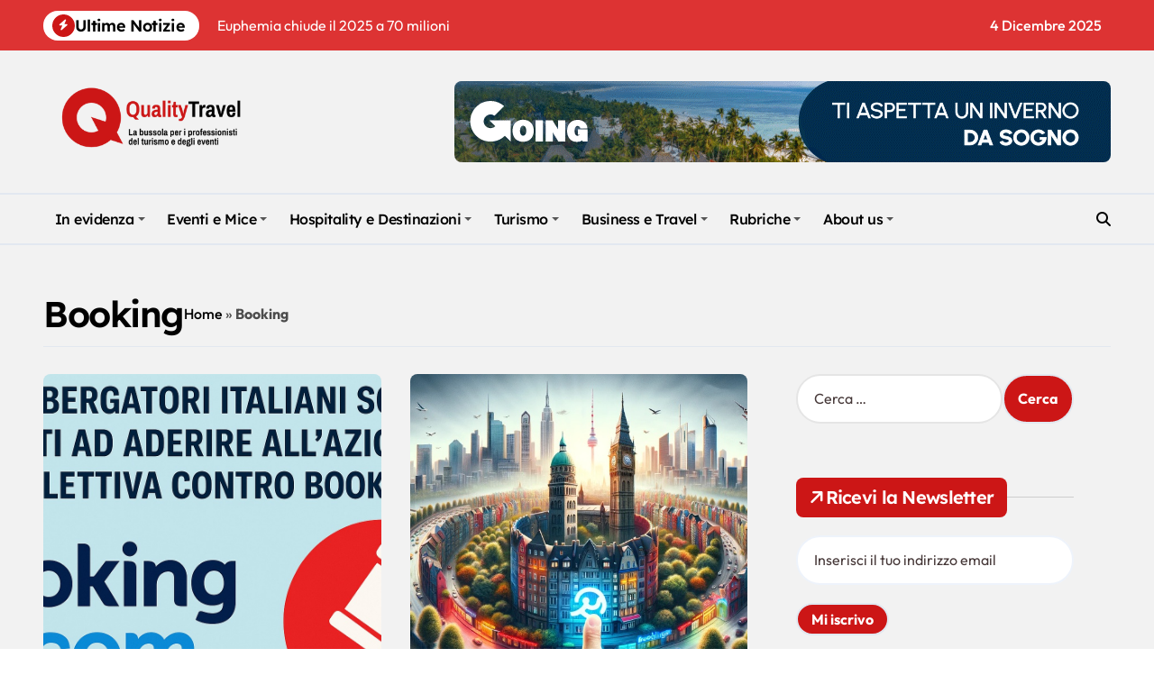

--- FILE ---
content_type: text/html; charset=UTF-8
request_url: https://www.qualitytravel.it/tag/booking
body_size: 125244
content:
<!DOCTYPE html>
<html lang="it-IT">
<head><script data-pagespeed-no-defer data-two-no-delay type="text/javascript" >var two_worker_data_critical_data = {"critical_data":{"critical_css":false,"critical_fonts":false}}</script><script data-pagespeed-no-defer data-two-no-delay type="text/javascript" >var two_worker_data_font = {"font":[]}</script><script data-pagespeed-no-defer data-two-no-delay type="text/javascript" >var two_worker_data_excluded_js = {"js":[]}</script><script data-pagespeed-no-defer data-two-no-delay type="text/javascript" >var two_worker_data_js = {"js":[]}</script><script data-pagespeed-no-defer data-two-no-delay type="text/javascript" >var two_worker_data_css = {"css":[{"url":"https:\/\/www.qualitytravel.it\/wp-content\/cache\/tw_optimize\/css\/two_term_109_aggregated_5031697833a1b266bf9fe4d7a52cf38e_delay.min.css?date=1764806784","media":"all","uid":""}]}</script><noscript><link rel="stylesheet" crossorigin="anonymous" class="two_uncritical_css_noscript" media="all" href="https://www.qualitytravel.it/wp-content/cache/tw_optimize/css/two_term_109_aggregated_5031697833a1b266bf9fe4d7a52cf38e_delay.min.css?date=1764806784"></noscript><link type="text/css" media="all" href="https://www.qualitytravel.it/wp-content/cache/tw_optimize/css/two_term_109_aggregated.min.css?date=1764806784" rel="stylesheet"  />
    <meta charset="UTF-8">
    <meta name="viewport" content="width=device-width, initial-scale=1">
    <link rel="profile" href="http://gmpg.org/xfn/11">
    <script data-pagespeed-no-defer data-two-no-delay type="text/javascript">window.addEventListener("load",function(){window.two_page_loaded=true;});function logLoaded(){console.log("window is loaded");}
(function listen(){if(window.two_page_loaded){logLoaded();}else{console.log("window is notLoaded");window.setTimeout(listen,50);}})();function applyElementorControllers(){if(!window.elementorFrontend)return;window.elementorFrontend.init()}
function applyViewCss(cssUrl){if(!cssUrl)return;const cssNode=document.createElement('link');cssNode.setAttribute("href",cssUrl);cssNode.setAttribute("rel","stylesheet");cssNode.setAttribute("type","text/css");document.head.appendChild(cssNode);}
var two_scripts_load=true;var two_load_delayed_javascript=function(event){if(two_scripts_load){two_scripts_load=false;two_connect_script(0);if(typeof two_delay_custom_js_new=="object"){document.dispatchEvent(two_delay_custom_js_new)}
window.two_delayed_loading_events.forEach(function(event){console.log("removed event listener");document.removeEventListener(event,two_load_delayed_javascript,false)});}};function two_loading_events(event){setTimeout(function(event){return function(){var t=function(eventType,elementClientX,elementClientY){var _event=new Event(eventType,{bubbles:true,cancelable:true});if(eventType==="click"){_event.clientX=elementClientX;_event.clientY=elementClientY}else{_event.touches=[{clientX:elementClientX,clientY:elementClientY}]}
return _event};var element;if(event&&event.type==="touchend"){var touch=event.changedTouches[0];element=document.elementFromPoint(touch.clientX,touch.clientY);element.dispatchEvent(t('touchstart',touch.clientX,touch.clientY));element.dispatchEvent(t('touchend',touch.clientX,touch.clientY));element.dispatchEvent(t('click',touch.clientX,touch.clientY));}else if(event&&event.type==="click"){element=document.elementFromPoint(event.clientX,event.clientY);element.dispatchEvent(t(event.type,event.clientX,event.clientY));}}}(event),150);}</script><script data-pagespeed-no-defer data-two-no-delay type="text/javascript">window.two_delayed_loading_attribute = "data-twodelayedjs";
            window.two_delayed_js_load_libs_first = "";
            window.two_delayed_loading_events = ["mousemove", "click", "keydown", "wheel", "touchmove", "touchend"];
            window.two_event_listeners = [];
            var two_load_delayed_javascript = function(event) {
                var delayedScripts = [].map.call(document.querySelectorAll("script[" + window.two_delayed_loading_attribute + "]"), function(elm){
                                return elm;
                              })

                if (window.two_delayed_js_load_libs_first === "on" ) {
                    delayedScripts = delayedScripts.sort(function (a, b) {
                                           isLiba = a.outerHTML.indexOf("data:");
                                           isLibb = b.outerHTML.indexOf("data:");

                                           return isLiba - isLibb;
                                        });
                }
                delayedScripts.forEach(function(elem) {
                    var src = elem.getAttribute(window.two_delayed_loading_attribute);
                    elem.setAttribute("src", src);
                    elem.removeAttribute(window.two_delayed_loading_attribute);
                    window.two_delayed_loading_events.forEach(function(event) {
                        document.removeEventListener(event, two_load_delayed_javascript, false)
                    });
                })
            };</script><script data-pagespeed-no-defer data-two-no-delay type="text/javascript">document.onreadystatechange=function(){if(document.readyState==="interactive"){if(window.two_delayed_loading_attribute!==undefined){window.two_delayed_loading_events.forEach(function(ev){window.two_event_listeners[ev]=document.addEventListener(ev,two_load_delayed_javascript,{passive:false})});}
if(window.two_delayed_loading_attribute_css!==undefined){window.two_delayed_loading_events_css.forEach(function(ev){window.two_event_listeners_css[ev]=document.addEventListener(ev,two_load_delayed_css,{passive:false})});}
if(window.two_load_delayed_iframe!==undefined){window.two_delayed_loading_iframe_events.forEach(function(ev){window.two_iframe_event_listeners[ev]=document.addEventListener(ev,two_load_delayed_iframe,{passive:false})});}}}</script><meta name='robots' content='index, follow, max-image-preview:large, max-snippet:-1, max-video-preview:-1' />
	
	

	<!-- This site is optimized with the Yoast SEO plugin v26.3 - https://yoast.com/wordpress/plugins/seo/ -->
	<title>Tutte le notizie su Booking - Qualitytravel.it</title>
	<meta name="description" content="Booking - Leggi le ultime notizie" />
	<link rel="canonical" href="https://www.qualitytravel.it/tag/booking" />
	<link rel="next" href="https://www.qualitytravel.it/tag/booking/page/2" />
	<meta property="og:locale" content="it_IT" />
	<meta property="og:type" content="article" />
	<meta property="og:title" content="Tutte le notizie su Booking - Qualitytravel.it" />
	<meta property="og:description" content="Booking - Leggi le ultime notizie" />
	<meta property="og:url" content="https://www.qualitytravel.it/tag/booking" />
	<meta property="og:site_name" content="Qualitytravel.it" />
	<meta property="og:image" content="https://www.qualitytravel.it/wp-content/uploads/qtbiancotrasp.png" />
	<meta property="og:image:width" content="1638" />
	<meta property="og:image:height" content="800" />
	<meta property="og:image:type" content="image/png" />
	<meta name="twitter:card" content="summary_large_image" />
	<meta name="twitter:site" content="@qualitytravelit" />
	<!-- / Yoast SEO plugin. -->


<link rel="amphtml" href="https://www.qualitytravel.it/tag/booking/amp" /><meta name="generator" content="AMP for WP 1.1.7.1"/><link rel='dns-prefetch' href='//track.eadv.it' />
<link rel="alternate" type="application/rss+xml" title="Qualitytravel.it &raquo; Feed" href="https://www.qualitytravel.it/feed" />
<link rel="alternate" type="application/rss+xml" title="Qualitytravel.it &raquo; Booking Feed del tag" href="https://www.qualitytravel.it/tag/booking/feed" />
		<!-- This site uses the Google Analytics by MonsterInsights plugin v9.9.0 - Using Analytics tracking - https://www.monsterinsights.com/ -->
							<script data-twodelayedjs="//www.googletagmanager.com/gtag/js?id=G-2L6XGK2WE4"  data-cfasync="false" data-wpfc-render="false" type="text/javascript" async></script>
			
			
							<!-- / Google Analytics by MonsterInsights -->
		

















<!--n2css--><!--n2js-->

<script type="text/javascript" src="https://www.qualitytravel.it/wp-includes/js/jquery/jquery.min.js?ver=3.7.1" id="jquery-core-js"></script>
<script type="text/javascript" src="https://www.qualitytravel.it/wp-includes/js/jquery/jquery-migrate.min.js?ver=3.4.1" id="jquery-migrate-js"></script>






<link rel="https://api.w.org/" href="https://www.qualitytravel.it/wp-json/" /><link rel="alternate" title="JSON" type="application/json" href="https://www.qualitytravel.it/wp-json/wp/v2/tags/109" /><link href="https://track.eadv.it" rel="preconnect"><!-- HFCM by 99 Robots - Snippet # 5: ref -->

<meta http-equiv="refresh" content="240">
<meta name="google-site-verification" content="QITj4YAhZiQiHiMndrCllT5mqiHTiWC5ZxQK5rZV_XI" />
<!-- bfe80ca9a618cfb34620cef6708f85e6b4dad9c1 -->


<!-- /end HFCM by 99 Robots -->
        
    
<!-- Schema & Structured Data For WP v1.50 - -->
<script type="application/ld+json" class="saswp-schema-markup-output">
[{"@context":"https:\/\/schema.org\/","@graph":[{"@context":"https:\/\/schema.org\/","@type":"SiteNavigationElement","@id":"https:\/\/www.qualitytravel.it#Menu Principale","name":"In evidenza","url":"https:\/\/www.qualitytravel.it\/category\/news-del-giorno"},{"@context":"https:\/\/schema.org\/","@type":"SiteNavigationElement","@id":"https:\/\/www.qualitytravel.it#Menu Principale","name":"Ultime notizie","url":"https:\/\/www.qualitytravel.it\/category\/latest-news"},{"@context":"https:\/\/schema.org\/","@type":"SiteNavigationElement","@id":"https:\/\/www.qualitytravel.it#Menu Principale","name":"Attualit\u00e0","url":"https:\/\/www.qualitytravel.it\/category\/hotspot"},{"@context":"https:\/\/schema.org\/","@type":"SiteNavigationElement","@id":"https:\/\/www.qualitytravel.it#Menu Principale","name":"Editoriali e Opinioni","url":"https:\/\/www.qualitytravel.it\/category\/hotspot\/editoriali"},{"@context":"https:\/\/schema.org\/","@type":"SiteNavigationElement","@id":"https:\/\/www.qualitytravel.it#Menu Principale","name":"Protagonisti","url":"https:\/\/www.qualitytravel.it\/category\/leisure-business-travel\/protagonisti"},{"@context":"https:\/\/schema.org\/","@type":"SiteNavigationElement","@id":"https:\/\/www.qualitytravel.it#Menu Principale","name":"Tutti gli articoli","url":"https:\/\/www.qualitytravel.it\/tutti-gli-articoli"},{"@context":"https:\/\/schema.org\/","@type":"SiteNavigationElement","@id":"https:\/\/www.qualitytravel.it#Menu Principale","name":"Eventi e Mice","url":"https:\/\/www.qualitytravel.it\/category\/mice-business-travel"},{"@context":"https:\/\/schema.org\/","@type":"SiteNavigationElement","@id":"https:\/\/www.qualitytravel.it#Menu Principale","name":"Grandi eventi e Fiere","url":"https:\/\/www.qualitytravel.it\/category\/mice-business-travel\/grandi-eventi-fiere"},{"@context":"https:\/\/schema.org\/","@type":"SiteNavigationElement","@id":"https:\/\/www.qualitytravel.it#Menu Principale","name":"Eventi turismo","url":"https:\/\/www.qualitytravel.it\/category\/mice-business-travel\/eventi-turismo"},{"@context":"https:\/\/schema.org\/","@type":"SiteNavigationElement","@id":"https:\/\/www.qualitytravel.it#Menu Principale","name":"Meeting e Congressi","url":"https:\/\/www.qualitytravel.it\/category\/mice-business-travel\/meeting-congressi"},{"@context":"https:\/\/schema.org\/","@type":"SiteNavigationElement","@id":"https:\/\/www.qualitytravel.it#Menu Principale","name":"Incentive e Convention","url":"https:\/\/www.qualitytravel.it\/category\/mice-business-travel\/incentive-teambuilding"},{"@context":"https:\/\/schema.org\/","@type":"SiteNavigationElement","@id":"https:\/\/www.qualitytravel.it#Menu Principale","name":"Formazione e Fam trip","url":"https:\/\/www.qualitytravel.it\/category\/mice-business-travel\/formazione-webinar"},{"@context":"https:\/\/schema.org\/","@type":"SiteNavigationElement","@id":"https:\/\/www.qualitytravel.it#Menu Principale","name":"Matrimoni e Cerimonie","url":"https:\/\/www.qualitytravel.it\/category\/mice-business-travel\/matrimoni-e-cerimonie"},{"@context":"https:\/\/schema.org\/","@type":"SiteNavigationElement","@id":"https:\/\/www.qualitytravel.it#Menu Principale","name":"Hospitality e Destinazioni","url":"https:\/\/www.qualitytravel.it\/category\/hospitality"},{"@context":"https:\/\/schema.org\/","@type":"SiteNavigationElement","@id":"https:\/\/www.qualitytravel.it#Menu Principale","name":"Hotel ed extralberghiero","url":"https:\/\/www.qualitytravel.it\/category\/hospitality\/hotel-extra"},{"@context":"https:\/\/schema.org\/","@type":"SiteNavigationElement","@id":"https:\/\/www.qualitytravel.it#Menu Principale","name":"Location per eventi","url":"https:\/\/www.qualitytravel.it\/category\/hospitality\/location-eventi"},{"@context":"https:\/\/schema.org\/","@type":"SiteNavigationElement","@id":"https:\/\/www.qualitytravel.it#Menu Principale","name":"Destinazione Italia","url":"https:\/\/www.qualitytravel.it\/category\/hospitality\/destinazioneitalia"},{"@context":"https:\/\/schema.org\/","@type":"SiteNavigationElement","@id":"https:\/\/www.qualitytravel.it#Menu Principale","name":"Destinazioni estere","url":"https:\/\/www.qualitytravel.it\/category\/hospitality\/reportage-destinazioni"},{"@context":"https:\/\/schema.org\/","@type":"SiteNavigationElement","@id":"https:\/\/www.qualitytravel.it#Menu Principale","name":"Crociere e Parchi","url":"https:\/\/www.qualitytravel.it\/category\/hospitality\/crociere-parchi"},{"@context":"https:\/\/schema.org\/","@type":"SiteNavigationElement","@id":"https:\/\/www.qualitytravel.it#Menu Principale","name":"Ristorazione e Catering","url":"https:\/\/www.qualitytravel.it\/category\/hospitality\/ristorazione-catering"},{"@context":"https:\/\/schema.org\/","@type":"SiteNavigationElement","@id":"https:\/\/www.qualitytravel.it#Menu Principale","name":"Turismo","url":"https:\/\/www.qualitytravel.it\/category\/leisure-business-travel"},{"@context":"https:\/\/schema.org\/","@type":"SiteNavigationElement","@id":"https:\/\/www.qualitytravel.it#Menu Principale","name":"Tour operator e Agenzie viaggi","url":"https:\/\/www.qualitytravel.it\/category\/leisure-business-travel\/to-agenzie-viaggi"},{"@context":"https:\/\/schema.org\/","@type":"SiteNavigationElement","@id":"https:\/\/www.qualitytravel.it#Menu Principale","name":"Trasporti","url":"https:\/\/www.qualitytravel.it\/category\/leisure-business-travel\/aerei-treni-traghetti"},{"@context":"https:\/\/schema.org\/","@type":"SiteNavigationElement","@id":"https:\/\/www.qualitytravel.it#Menu Principale","name":"Luxury e Lifestyle","url":"https:\/\/www.qualitytravel.it\/category\/leisure-business-travel\/lusso-stilidivita"},{"@context":"https:\/\/schema.org\/","@type":"SiteNavigationElement","@id":"https:\/\/www.qualitytravel.it#Menu Principale","name":"Digital, AI e Tecnologia","url":"https:\/\/www.qualitytravel.it\/category\/leisure-business-travel\/digital-travel-tecnologia"},{"@context":"https:\/\/schema.org\/","@type":"SiteNavigationElement","@id":"https:\/\/www.qualitytravel.it#Menu Principale","name":"Finanza, Assicurazioni e Pagamenti","url":"https:\/\/www.qualitytravel.it\/category\/leisure-business-travel\/finanza-assicurazioni-pagamenti"},{"@context":"https:\/\/schema.org\/","@type":"SiteNavigationElement","@id":"https:\/\/www.qualitytravel.it#Menu Principale","name":"Associazioni e Istituzioni","url":"https:\/\/www.qualitytravel.it\/category\/leisure-business-travel\/associazioni-istituzioni"},{"@context":"https:\/\/schema.org\/","@type":"SiteNavigationElement","@id":"https:\/\/www.qualitytravel.it#Menu Principale","name":"Business e Travel","url":"https:\/\/www.qualitytravel.it\/category\/corporate-news"},{"@context":"https:\/\/schema.org\/","@type":"SiteNavigationElement","@id":"https:\/\/www.qualitytravel.it#Menu Principale","name":"Studi e Mercato","url":"https:\/\/www.qualitytravel.it\/category\/corporate-news\/studi-mercato"},{"@context":"https:\/\/schema.org\/","@type":"SiteNavigationElement","@id":"https:\/\/www.qualitytravel.it#Menu Principale","name":"Aziende e Marketing","url":"https:\/\/www.qualitytravel.it\/category\/corporate-news\/marketing"},{"@context":"https:\/\/schema.org\/","@type":"SiteNavigationElement","@id":"https:\/\/www.qualitytravel.it#Menu Principale","name":"Bandi e Gare","url":"https:\/\/www.qualitytravel.it\/category\/corporate-news\/bandi-gare"},{"@context":"https:\/\/schema.org\/","@type":"SiteNavigationElement","@id":"https:\/\/www.qualitytravel.it#Menu Principale","name":"Lavoro e Nomine","url":"https:\/\/www.qualitytravel.it\/category\/corporate-news\/lavoro-nomine"},{"@context":"https:\/\/schema.org\/","@type":"SiteNavigationElement","@id":"https:\/\/www.qualitytravel.it#Menu Principale","name":"Mobilit\u00e0 e Flotte aziendali","url":"https:\/\/www.qualitytravel.it\/category\/corporate-news\/mobilita-fleet"},{"@context":"https:\/\/schema.org\/","@type":"SiteNavigationElement","@id":"https:\/\/www.qualitytravel.it#Menu Principale","name":"Agenzie di eventi e comunicazione","url":"https:\/\/www.qualitytravel.it\/category\/corporate-news\/agenzie-eventi"},{"@context":"https:\/\/schema.org\/","@type":"SiteNavigationElement","@id":"https:\/\/www.qualitytravel.it#Menu Principale","name":"Women Who Won","url":"https:\/\/www.qualitytravel.it\/category\/hotspot\/donne-del-turismo"},{"@context":"https:\/\/schema.org\/","@type":"SiteNavigationElement","@id":"https:\/\/www.qualitytravel.it#Menu Principale","name":"Capi Firmati","url":"https:\/\/www.qualitytravel.it\/category\/hotspot\/capi-firmati"},{"@context":"https:\/\/schema.org\/","@type":"SiteNavigationElement","@id":"https:\/\/www.qualitytravel.it#Menu Principale","name":"Partner News","url":"https:\/\/www.qualitytravel.it\/category\/hotspot\/partner-news"},{"@context":"https:\/\/schema.org\/","@type":"SiteNavigationElement","@id":"https:\/\/www.qualitytravel.it#Menu Principale","name":"Offerte di lavoro","url":"https:\/\/www.qualitytravel.it\/offerte-di-lavoro-nel-turismo"},{"@context":"https:\/\/schema.org\/","@type":"SiteNavigationElement","@id":"https:\/\/www.qualitytravel.it#Menu Principale","name":"About us","url":"https:\/\/www.qualitytravel.it\/about-us"},{"@context":"https:\/\/schema.org\/","@type":"SiteNavigationElement","@id":"https:\/\/www.qualitytravel.it#Menu Principale","name":"Chi siamo","url":"https:\/\/www.qualitytravel.it\/chi-siamo"},{"@context":"https:\/\/schema.org\/","@type":"SiteNavigationElement","@id":"https:\/\/www.qualitytravel.it#Menu Principale","name":"Pubblicit\u00e0","url":"https:\/\/www.qualitytravel.it\/pubblicita"},{"@context":"https:\/\/schema.org\/","@type":"SiteNavigationElement","@id":"https:\/\/www.qualitytravel.it#Menu Principale","name":"Contatta la redazione","url":"https:\/\/www.qualitytravel.it\/redazione"},{"@context":"https:\/\/schema.org\/","@type":"SiteNavigationElement","@id":"https:\/\/www.qualitytravel.it#Menu Principale","name":"Iscriviti alla newsletter","url":"https:\/\/www.qualitytravel.it\/iscriviti-alla-newsletter"}]},

{"@context":"https:\/\/schema.org\/","@type":"BreadcrumbList","@id":"https:\/\/www.qualitytravel.it\/tag\/booking#breadcrumb","itemListElement":[{"@type":"ListItem","position":1,"item":{"@id":"https:\/\/www.qualitytravel.it","name":"Qualitytravel.it"}},{"@type":"ListItem","position":2,"item":{"@id":"https:\/\/www.qualitytravel.it\/tag\/booking","name":"Booking"}}]},

{"@context":"https:\/\/schema.org\/","@type":"NewsArticle","@id":"https:\/\/www.qualitytravel.it\/federalberghi-sostiene-lazione-legale-collettiva-contro-booking-com-adesioni-entro-il-31-luglio\/169170#newsarticle","url":"https:\/\/www.qualitytravel.it\/federalberghi-sostiene-lazione-legale-collettiva-contro-booking-com-adesioni-entro-il-31-luglio\/169170","headline":"Federalberghi sostiene l\u2019azione legale collettiva contro Booking.com: adesioni entro il 31 luglio","mainEntityOfPage":"https:\/\/www.qualitytravel.it\/federalberghi-sostiene-lazione-legale-collettiva-contro-booking-com-adesioni-entro-il-31-luglio\/169170","datePublished":"2025-05-29T05:42:48+02:00","dateModified":"2025-05-29T05:43:27+02:00","description":"Gli albergatori italiani sono chiamati a unirsi a un\u2019azione collettiva paneuropea contro Booking.com per ottenere","articleSection":"Ultime notizie","articleBody":"Gli albergatori italiani sono chiamati a unirsi a un\u2019azione collettiva paneuropea contro Booking.com per ottenere un risarcimento legato all\u2019uso prolungato di clausole anticoncorrenziali. L\u2019iniziativa \u00e8 promossa da Federalberghi insieme a HOTREC, l\u2019associazione europea dell\u2019ospitalit\u00e0, e alle organizzazioni nazionali degli albergatori di 25 Paesi europei.    La causa fa seguito alla sentenza della Corte di giustizia dell\u2019Unione Europea (CGUE) del 19 settembre 2024, che ha stabilito l\u2019illegittimit\u00e0 delle cosiddette clausole di parit\u00e0 tariffaria (rate parity) imposte da Booking.com. Tali clausole vietavano agli hotel di offrire tariffe pi\u00f9 vantaggiose sui propri siti o su altri canali alternativi, limitando la concorrenza e gonfiando le commissioni versate alla piattaforma.    Secondo Federalberghi, questa pratica ha penalizzato per anni le imprese turistico-ricettive italiane, ostacolando le vendite dirette e impedendo agli operatori di esercitare piena autonomia commerciale. Si tratta, in sostanza, di un danno economico strutturale che oggi pu\u00f2 essere legalmente contestato.    \u00abQuesta \u00e8 un\u2019opportunit\u00e0 per difendere i diritti degli albergatori, recuperare perdite subite e contribuire alla costruzione di un mercato digitale pi\u00f9 equo\u00bb, ha dichiarato Alessandro Nucara, direttore generale di Federalberghi.    Gli hotel italiani coinvolti nel periodo compreso tra il 2004 e il 2024 possono potenzialmente ottenere un risarcimento pari a una quota significativa delle commissioni versate a Booking.com, comprensive degli interessi maturati. La causa collettiva \u00e8 coordinata dalla Hotel Claims Alliance, una fondazione giuridica specializzata, e sar\u00e0 trattata nei Paesi Bassi, sede legale della piattaforma. A condurre il caso sar\u00e0 un team di giuristi ed economisti che ha gi\u00e0 contribuito alla sentenza storica della CGUE.    Federalberghi invita tutti gli hotel italiani a registrarsi sul sito dedicato www.mybookingclaim.com entro il 31 luglio 2025, termine ultimo per aderire all\u2019azione legale.    Oltre all\u2019Italia, l\u2019azione \u00e8 sostenuta da associazioni albergatrici di Austria, Belgio, Croazia, Cipro, Repubblica Ceca, Danimarca, Estonia, Finlandia, Germania, Grecia, Ungheria, Islanda, Irlanda, Lettonia, Liechtenstein, Lituania, Lussemburgo, Paesi Bassi, Norvegia, Polonia, Portogallo, Romania, Slovacchia, Slovenia e Svizzera. Una rete paneuropea che mira a rafforzare la posizione degli operatori indipendenti nei confronti delle grandi piattaforme di intermediazione.    Il precedente giuridico    La causa C-264\/23 della Corte di giustizia europea ha segnato un punto di svolta: la sentenza ha stabilito che le clausole contrattuali di parit\u00e0 imposte da Booking.com violano il diritto europeo della concorrenza, alterando il corretto funzionamento del mercato e danneggiando gli interessi di migliaia di operatori. L\u2019iniziativa legale avviata ora punta a tradurre quel principio giuridico in una compensazione economica per gli hotel colpiti.    Per gli operatori del settore, si tratta di un\u2019occasione concreta per ottenere giustizia e ristabilire regole pi\u00f9 equilibrate nel mercato delle prenotazioni online.","keywords":["Booking"," Federalberghi"," "],"name":"Federalberghi sostiene l\u2019azione legale collettiva contro Booking.com: adesioni entro il 31 luglio","thumbnailUrl":"https:\/\/www.qualitytravel.it\/wp-content\/uploads\/ChatGPT-Image-29-mag-2025-05_41_18-150x150.jpg","wordCount":"410","timeRequired":"PT1M49S","mainEntity":{"@type":"WebPage","@id":"https:\/\/www.qualitytravel.it\/federalberghi-sostiene-lazione-legale-collettiva-contro-booking-com-adesioni-entro-il-31-luglio\/169170"},"author":{"@type":"Person","name":"Redazione Qualitytravel.it","description":"Qualitytravel.it \u00e8 il pi\u00f9 letto web magazine indipendente b2b della travel &amp; event industry. Fornisce news e analisi su turismo, business travel, marketing ed eventi: un punto di vista autorevole sui trend di settore e un utile strumento di lavoro per oltre 100mila lettori mensili.\r\nScopri di pi\u00f9 nel nostro Mediakit\r\n\r\nIl nostro impegno \u00e8 quello di fornire un\u2019informazione puntuale su novit\u00e0 del comparto, raccontare case study e consigli utili per l\u2019attivit\u00e0 quotidiana, offrire uno spaccato del mondo del lavoro e notizie di attualit\u00e0 su business, marketing, bandi e gare di settore. Consideriamo quello del turismo e degli eventi un unico grande settore da approcciare con una visione globale e non di parte, mostrando il fenomeno nel suo complesso, senza le distorsioni che avvengono quando si vuole parlare di una sola parte della filiera. \r\nPer restare sempre aggiornato iscriviti alla Newsletter","url":"https:\/\/www.qualitytravel.it\/author\/redazionequality","sameAs":["https:\/\/www.qualitytravel.it","https:\/\/www.facebook.com\/qualitytravel.it","https:\/\/www.instagram.com\/qualitytravel.it\/","https:\/\/www.linkedin.com\/company\/9449055\/","https:\/\/www.youtube.com\/@QualityTravelTV"]},"editor":{"@type":"Person","name":"Redazione Qualitytravel.it","description":"Qualitytravel.it \u00e8 il pi\u00f9 letto web magazine indipendente b2b della travel &amp; event industry. Fornisce news e analisi su turismo, business travel, marketing ed eventi: un punto di vista autorevole sui trend di settore e un utile strumento di lavoro per oltre 100mila lettori mensili.\r\nScopri di pi\u00f9 nel nostro Mediakit\r\n\r\nIl nostro impegno \u00e8 quello di fornire un\u2019informazione puntuale su novit\u00e0 del comparto, raccontare case study e consigli utili per l\u2019attivit\u00e0 quotidiana, offrire uno spaccato del mondo del lavoro e notizie di attualit\u00e0 su business, marketing, bandi e gare di settore. Consideriamo quello del turismo e degli eventi un unico grande settore da approcciare con una visione globale e non di parte, mostrando il fenomeno nel suo complesso, senza le distorsioni che avvengono quando si vuole parlare di una sola parte della filiera. \r\nPer restare sempre aggiornato iscriviti alla Newsletter","url":"https:\/\/www.qualitytravel.it\/author\/redazionequality","sameAs":["https:\/\/www.qualitytravel.it","https:\/\/www.facebook.com\/qualitytravel.it","https:\/\/www.instagram.com\/qualitytravel.it\/","https:\/\/www.linkedin.com\/company\/9449055\/","https:\/\/www.youtube.com\/@QualityTravelTV"]},"publisher":{"@type":"Organization","name":"Qualitytravel.it","url":"https:\/\/www.qualitytravel.it","logo":{"@type":"ImageObject","url":"https:\/\/www.qualitytravel.it\/wp-content\/uploads\/qtlogo400.png","width":400,"height":200}},"image":[{"@type":"ImageObject","@id":"https:\/\/www.qualitytravel.it\/federalberghi-sostiene-lazione-legale-collettiva-contro-booking-com-adesioni-entro-il-31-luglio\/169170#primaryimage","url":"https:\/\/www.qualitytravel.it\/wp-content\/uploads\/ChatGPT-Image-29-mag-2025-05_41_18.jpg","width":"1535","height":"880"},{"@type":"ImageObject","url":"https:\/\/www.qualitytravel.it\/wp-content\/uploads\/ChatGPT-Image-29-mag-2025-05_41_18-1200x900.jpg","width":"1200","height":"900"},{"@type":"ImageObject","url":"https:\/\/www.qualitytravel.it\/wp-content\/uploads\/ChatGPT-Image-29-mag-2025-05_41_18-1200x675.jpg","width":"1200","height":"675"},{"@type":"ImageObject","url":"https:\/\/www.qualitytravel.it\/wp-content\/uploads\/ChatGPT-Image-29-mag-2025-05_41_18-880x880.jpg","width":"880","height":"880"}]}]
</script>

        
        <link rel="icon" href="https://www.qualitytravel.it/wp-content/uploads/cropped-qualitytravellogonotizieturismoeventi-32x32.png" sizes="32x32" />
<link rel="icon" href="https://www.qualitytravel.it/wp-content/uploads/cropped-qualitytravellogonotizieturismoeventi-192x192.png" sizes="192x192" />
<link rel="apple-touch-icon" href="https://www.qualitytravel.it/wp-content/uploads/cropped-qualitytravellogonotizieturismoeventi-180x180.png" />
<meta name="msapplication-TileImage" content="https://www.qualitytravel.it/wp-content/uploads/cropped-qualitytravellogonotizieturismoeventi-270x270.png" />
</head>

<body class="archive tag tag-booking tag-109 wp-custom-logo wp-embed-responsive wide hfeed  ta-hide-date-author-in-list defaultcolor" >
        <script data-pagespeed-no-defer data-two-no-delay type="text/javascript">

        </script>
         <script data-pagespeed-no-defer data-two-no-delay id="two_worker" type="javascript/worker">
                let two_font_actions = "not_load";
            let two_css_length=0;let two_connected_css_length=0;let two_uncritical_fonts=null;let two_uncritical_fonts_status=false;if(two_font_actions=="not_load"||two_font_actions=="exclude_uncritical_fonts"){two_uncritical_fonts_status=true;}
self.addEventListener("message",function(e){two_css_length=e.data.css.length;if(!e.data.critical_data.critical_css||!e.data.critical_data.critical_fonts){two_uncritical_fonts_status=false;}
if(e.data.font.length>0){two_fetch_inbg(e.data.font,"font");}
if(e.data.js.length>0){two_fetch_inbg(e.data.js,"js");}
if(e.data.excluded_js.length>0){two_fetch_inbg(e.data.excluded_js,"js",true);}
if(e.data.css.length>0){two_fetch_inbg(e.data.css,"css");}},false);function two_fetch_inbg(data,type,excluded_js=false){for(let i in data){if(typeof data[i].url!="undefined"){var modifiedScript=null;if(type==="js"&&typeof data[i].exclude_blob!="undefined"&&data[i].exclude_blob){modifiedScript={id:i,status:'ok',type:type,url:data[i].url,uid:data[i].uid};two_send_worker_data(modifiedScript);continue;}
fetch(data[i].url,{mode:'no-cors',redirect:'follow'}).then((r)=>{if(!r.ok||r.status!==200){throw Error(r.statusText);}
if(two_uncritical_fonts_status&&type=="css"){return(r.text());}else{return(r.blob());}}).then((content_)=>{let sheetURL="";if(two_uncritical_fonts_status&&type=="css"){sheetURL=two_create_blob(content_);}else{sheetURL=URL.createObjectURL(content_);}
modifiedScript=null;if(type=="css"){modifiedScript={id:i,type:type,status:'ok',media:data[i].media,url:sheetURL,uid:data[i].uid,original_url:data[i].url,two_uncritical_fonts:two_uncritical_fonts,};}else if(type=="js"){modifiedScript={id:i,status:'ok',type:type,url:sheetURL,uid:data[i].uid};}else if(type=="font"){modifiedScript={status:'ok',type:type,main_url:data[i].url,url:sheetURL,font_face:data[i].font_face};}
if(excluded_js){modifiedScript.excluded_from_delay=true;}
two_send_worker_data(modifiedScript);}).catch(function(error){console.log("error in fetching: "+error.toString()+", bypassing "+data[i].url);fetch(data[i].url,{redirect:'follow'}).then((r)=>{if(!r.ok||r.status!==200){throw Error(r.statusText);}
if(two_uncritical_fonts_status&&type=="css"){return(r.text());}else{return(r.blob());}}).then((content_)=>{let sheetURL="";if(two_uncritical_fonts_status&&type=="css"){sheetURL=two_create_blob(content_);}else{sheetURL=URL.createObjectURL(content_);}
var modifiedScript=null;if(type=="css"){modifiedScript={id:i,type:type,status:'ok',media:data[i].media,url:sheetURL,uid:data[i].uid,original_url:data[i].url,two_uncritical_fonts:two_uncritical_fonts,};}else if(type=="js"){modifiedScript={id:i,status:'ok',type:type,url:sheetURL,uid:data[i].uid};}else if(type=="font"){modifiedScript={status:'ok',type:type,main_url:data[i].url,url:sheetURL,font_face:data[i].font_face};}
if(excluded_js){modifiedScript.excluded_from_delay=true;}
two_send_worker_data(modifiedScript);}).catch(function(error){console.log("error in fetching no-cors: "+error.toString()+", bypassing "+data[i].url);try{console.log("error in fetching: "+error.toString()+", sending XMLHttpRequest"+data[i].url);let r=new XMLHttpRequest;if(two_uncritical_fonts_status&&type=="css"){r.responseType="text";}else{r.responseType="blob";}
r.onload=function(content_){let sheetURL="";if(two_uncritical_fonts_status&&type=="css"){sheetURL=two_create_blob(content_.target.response);}else{sheetURL=URL.createObjectURL(content_.target.response);}
if(r.status!==200){two_XMLHttpRequest_error(excluded_js,data[i],type,i);return;}
console.log("error in fetching: "+error.toString()+", XMLHttpRequest success "+data[i].url);let modifiedScript=null;if(type=="css"){modifiedScript={id:i,type:type,status:'ok',media:data[i].media,url:sheetURL,uid:data[i].uid,two_uncritical_fonts:two_uncritical_fonts,};}else if(type=="js"){modifiedScript={id:i,type:type,status:'ok',url:sheetURL,uid:data[i].uid};}else if(type=="font"){modifiedScript={type:type,status:'ok',main_url:data[i].url,url:sheetURL,font_face:data[i].font_face};}
if(excluded_js){modifiedScript.excluded_from_delay=true;}
two_send_worker_data(modifiedScript);};r.onerror=function(){two_XMLHttpRequest_error(excluded_js,data[i],type,i)};r.open("GET",data[i].url,true);r.send();}catch(e){console.log("error in fetching: "+e.toString()+", running fallback for "+data[i].url);var modifiedScript=null;if(type=="css"||type=="js"){modifiedScript={id:i,type:type,status:'error',url:data[i].url,uid:data[i].uid};}else if(type=="font"){modifiedScript={type:type,status:'error',url:data[i].url,font_face:data[i].font_face};}
if(excluded_js){modifiedScript.excluded_from_delay=true;}
two_send_worker_data(modifiedScript);}});});}}}
function two_XMLHttpRequest_error(excluded_js,data_i,type,i){console.log("error in fetching: XMLHttpRequest failed "+data_i.url);var modifiedScript=null;if(type=="css"||type=="js"){modifiedScript={id:i,type:type,status:'error',url:data_i.url,uid:data_i.uid};}else if(type=="font"){modifiedScript={type:type,status:'error',url:data_i.url,font_face:data_i.font_face};}
if(excluded_js){modifiedScript.excluded_from_delay=true;}
two_send_worker_data(modifiedScript);}
function two_create_blob(str){two_uncritical_fonts="";const regex=/@font-face\s*\{(?:[^{}])*\}/sig;str=str.replace(regex,function(e){if(e.includes("data:application")){return e;}
two_uncritical_fonts+=e;return"";});let blob_data=new Blob([str],{type:"text/css"});let sheetURL=URL.createObjectURL(blob_data);return sheetURL;}
function two_send_worker_data(data){if(data.type=="css"){two_connected_css_length++;data.length=two_css_length;data.connected_length=two_connected_css_length;}
self.postMessage(data)}
        </script>
        <script data-pagespeed-no-defer data-two-no-delay type="text/javascript">
                        let two_font_actions = "not_load";
                     two_worker_styles_list=[];two_worker_styles_count=0;var two_script_list=typeof two_worker_data_js==="undefined"?[]:two_worker_data_js.js;var two_excluded_js_list=typeof two_worker_data_excluded_js==="undefined"?[]:two_worker_data_excluded_js.js;var excluded_count=two_excluded_js_list.filter((el)=>{return!!el['url']}).length;var two_css_list=typeof two_worker_data_css==="undefined"?[]:two_worker_data_css.css;var two_fonts_list=typeof two_worker_data_font==="undefined"?[]:two_worker_data_font.font;var two_critical_data=typeof two_worker_data_critical_data==="undefined"?[]:two_worker_data_critical_data.critical_data;var wcode=new Blob([document.querySelector("#two_worker").textContent],{type:"text/javascript"});var two_worker=new Worker(window.URL.createObjectURL(wcode));var two_worker_data={"js":two_script_list,"excluded_js":two_excluded_js_list,"css":two_css_list,"font":two_fonts_list,critical_data:two_critical_data}
two_worker.postMessage(two_worker_data);two_worker.addEventListener("message",function(e){var data=e.data;if(data.type==="css"&&data.status==="ok"){if(data.two_uncritical_fonts&&two_font_actions=="exclude_uncritical_fonts"){let two_uncritical_fonts=data.two_uncritical_fonts;const two_font_tag=document.createElement("style");two_font_tag.innerHTML=two_uncritical_fonts;two_font_tag.className="two_uncritical_fonts";document.body.appendChild(two_font_tag);}
if(window.two_page_loaded){two_connect_style(data);}else{two_worker_styles_list.push(data);}}else if(data.type==="js"){if(data.status==="ok"){if(data.excluded_from_delay){two_excluded_js_list[data.id].old_url=two_excluded_js_list[data.id].url;two_excluded_js_list[data.id].url=data.url;two_excluded_js_list[data.id].success=true;excluded_count--;if(excluded_count===0){two_connect_script(0,two_excluded_js_list)}}else{two_script_list[data.id].old_url=two_script_list[data.id].url;two_script_list[data.id].url=data.url;two_script_list[data.id].success=true;}}}else if(data.type==="css"&&data.status==="error"){console.log("error in fetching, connecting style now")
two_connect_failed_style(data);}else if(data.type==="font"){two_connect_font(data);}});function UpdateQueryString(key,value,url){if(!url)url=window.location.href;var re=new RegExp("([?&])"+key+"=.*?(&|#|$)(.*)","gi"),hash;if(re.test(url)){if(typeof value!=="undefined"&&value!==null){return url.replace(re,"$1"+key+"="+value+"$2$3");}
else{hash=url.split("#");url=hash[0].replace(re,"$1$3").replace(/(&|\?)$/,"");if(typeof hash[1]!=="undefined"&&hash[1]!==null){url+="#"+hash[1];}
return url;}}
else{if(typeof value!=="undefined"&&value!==null){var separator=url.indexOf("?")!==-1?"&":"?";hash=url.split("#");url=hash[0]+separator+key+"="+value;if(typeof hash[1]!=="undefined"&&hash[1]!==null){url+="#"+hash[1];}
return url;}
else{return url;}}}
function two_connect_failed_style(data){var link=document.createElement("link");link.className="fallback_two_worker";link.rel="stylesheet";link.type="text/css";link.href=data.url;link.media="none";link.onload=function(){if(this.media==="none"){if(data.media){this.media=data.media;}else{this.media="all";}console.log(data.media);}if(data.connected_length==data.length&&typeof two_replace_backgrounds!="undefined"){two_replace_backgrounds();};two_styles_loaded()};document.getElementsByTagName("head")[0].appendChild(link);if(data.connected_length==data.length&&typeof two_replace_backgrounds!="undefined"){two_replace_backgrounds();}}
function two_connect_style(data,fixed_google_font=false){if(fixed_google_font===false&&typeof two_merge_google_fonts!=="undefined"&&data['original_url']&&data['original_url'].startsWith('https://fonts.googleapis.com/css')&&data['response']){data['response'].text().then(function(content){content=two_merge_google_fonts(content)
let blob=new Blob([content],{type:data['response'].type});data['url']=URL.createObjectURL(blob);two_connect_style(data,true);});return;}
var link=document.createElement("link");link.className="loaded_two_worker";link.rel="stylesheet";link.type="text/css";link.href=data.url;link.media=data.media;link.onload=function(){if(data.connected_length==data.length&&typeof two_replace_backgrounds!="undefined"){two_replace_backgrounds();};two_styles_loaded()};link.onerror=function(){two_styles_loaded()};document.getElementsByTagName("head")[0].appendChild(link);}
var two_event;function two_connect_script(i,scripts_list=null){if(i===0&&event){two_event=event;event.preventDefault();}
if(scripts_list===null){scripts_list=two_script_list;}
if(typeof scripts_list[i]!=="undefined"){let data_uid="[data-two_delay_id=\""+scripts_list[i].uid+"\"]";let current_script=document.querySelector(data_uid);let script=document.createElement("script");script.type="text/javascript";script.async=false;if(scripts_list[i].inline){var js_code=decodeURIComponent(atob(scripts_list[i].code));var blob=new Blob([js_code],{type:"text/javascript"});scripts_list[i].url=URL.createObjectURL(blob);}
if(current_script!=null&&typeof scripts_list[i].url!="undefined"){script.dataset.src=scripts_list[i].url;current_script.parentNode.insertBefore(script,current_script);current_script.getAttributeNames().map(function(name){let value=current_script.getAttribute(name);try{script.setAttribute(name,value);}catch(error){console.log(error);}});current_script.remove();script.classList.add("loaded_two_worker_js");if(typeof scripts_list[i].exclude_blob!="undefined"&&scripts_list[i].exclude_blob){script.dataset.blob_exclude="1";}}
i++;two_connect_script(i,scripts_list);}else{let elementor_frontend_js=null;document.querySelectorAll(".loaded_two_worker_js").forEach((elem)=>{let id=elem.getAttribute("id");if(id!='elementor-frontend-js'){two_load_delayed_js(elem);}else{elementor_frontend_js=elem;}});if(elementor_frontend_js!==null){two_load_delayed_js(elementor_frontend_js);}}}
function two_load_delayed_js(elem){let data_src=elem.dataset.src;if(elem.dataset.blob_exclude==="1"){delete elem.dataset.blob_exclude;delete elem.dataset.src;delete elem.dataset.two_delay_id;delete elem.dataset.two_delay_src;}
if(data_src){elem.setAttribute("src",data_src);}}
function two_connect_font(data){let font_face=data.font_face;if(font_face.indexOf("font-display")>=0){const regex=/font-display:[ ]*[a-z]*[A-Z]*;/g;while((m=regex.exec(font_face))!==null){if(m.index===regex.lastIndex){regex.lastIndex++;}
m.forEach((match,groupIndex)=>{console.log(match);font_face.replace(match,"font-display: swap;");});}}else{font_face=font_face.replace("}",";font-display: swap;}");}
if(typeof data.main_url!="undefined"){font_face=font_face.replace(data.main_url,data.url);}
var newStyle=document.createElement("style");newStyle.className="two_critical_font";newStyle.appendChild(document.createTextNode(font_face));document.head.appendChild(newStyle);}
let connect_stile_timeout=setInterval(function(){console.log(window.two_page_loaded);if(window.two_page_loaded){clearInterval(connect_stile_timeout);two_worker_styles_list.forEach(function(item,index){two_connect_style(item);});two_worker_styles_list=[];}},500);function two_styles_loaded(){if(two_css_list.length-++two_worker_styles_count==0){var critical_css=document.getElementById("two_critical_css");if(critical_css){critical_css.remove();}
onStylesLoadEvent=new Event("two_css_loaded");window.dispatchEvent(onStylesLoadEvent);}}
        </script>
    

<div id="page" class="site">
    <a class="skip-link screen-reader-text" href="#content">
        Salta al contenuto    </a>

    <!--wrapper-->
    <div class="wrapper" id="custom-background-css">
    <!--==================== Header ====================-->
    <!--header-->
<header class="bs-default">
  <div class="clearfix"></div>
  <div class="bs-head-detail d-none d-lg-flex">
        <!--top-bar-->
    <div class="container">
      <div class="row align-items-center">
         

          <!-- col-md-7 -->
          <div class="col-md-7 col-xs-12">
            
  <!-- bs-latest-news -->
  <div class="bs-latest-news">
      <div class="bn_title">
      <h5 class="title"><i class="fas fa-bolt"></i><span>Ultime Notizie</span></h5>
    </div>
  <!-- bs-latest-news_slider -->
    <div class="bs-latest-news-slider swipe bs swiper-container">
      <div class="swiper-wrapper">
                    <div class="swiper-slide">
              <a href="https://www.qualitytravel.it/euphemia-chiude-il-2025-a-70-milioni/179212">
                <span>Euphemia chiude il 2025 a 70 milioni</span>
              </a>
            </div> 
                        <div class="swiper-slide">
              <a href="https://www.qualitytravel.it/cimeet-tourism-experience-media-hub-svela-il-cuore-del-cilento/179155">
                <span>CiMEET – Tourism Experience Media Hub svela il cuore del Cilento </span>
              </a>
            </div> 
                        <div class="swiper-slide">
              <a href="https://www.qualitytravel.it/rocco-forte-hotels-cresce-in-puglia-nel-2028-aprira-masseria-del-cardinale-a-fasano/179161">
                <span>Rocco Forte Hotels cresce in Puglia: nel 2028 aprirà Masseria del Cardinale a Fasano</span>
              </a>
            </div> 
                        <div class="swiper-slide">
              <a href="https://www.qualitytravel.it/ita-airways-apre-houston-in-vendita-il-volo-diretto-da-roma-fiumicino-dal-1-maggio-2026/179157">
                <span>ITA Airways apre Houston: in vendita il volo diretto da Roma Fiumicino dal 1° maggio 2026</span>
              </a>
            </div> 
                        <div class="swiper-slide">
              <a href="https://www.qualitytravel.it/itabus-amplia-la-rete-internazionale-arrivano-parigi-e-barcellona/179144">
                <span>Itabus amplia la rete internazionale: arrivano Parigi e Barcellona</span>
              </a>
            </div> 
                        <div class="swiper-slide">
              <a href="https://www.qualitytravel.it/turkish-airlines-introduce-letichetta-intelligente-per-i-bagagli-con-samsung/179148">
                <span>Turkish Airlines introduce l’etichetta intelligente per i bagagli con Samsung</span>
              </a>
            </div> 
                        <div class="swiper-slide">
              <a href="https://www.qualitytravel.it/hnh-hospitality-rileva-la-gestione-del-grand-hotel-di-trento/179208">
                <span>HNH Hospitality rileva la gestione del Grand Hotel di Trento</span>
              </a>
            </div> 
                        <div class="swiper-slide">
              <a href="https://www.qualitytravel.it/italo-folonari-eletto-presidente-di-aniasa-mandato-al-via-dal-2026/179140">
                <span>Italo Folonari eletto presidente di ANIASA: mandato al via dal 2026</span>
              </a>
            </div> 
                        <div class="swiper-slide">
              <a href="https://www.qualitytravel.it/copenaghen-lancia-destinationpay-il-turismo-che-premia-i-comportamenti-virtuosi/179133">
                <span>Copenaghen lancia DestinationPay: il turismo che premia i comportamenti virtuosi</span>
              </a>
            </div> 
                        <div class="swiper-slide">
              <a href="https://www.qualitytravel.it/italian-tourism-awards-2026-ufficializzate-le-terne-dei-finalisti-ecco-tutti-i-nomi/179152">
                <span>Italian Tourism Awards 2026, ufficializzate le terne dei finalisti: ecco tutti i nomi</span>
              </a>
            </div> 
                        <div class="swiper-slide">
              <a href="https://www.qualitytravel.it/mandarin-oriental-debutta-in-austria-con-lapertura-del-nuovo-hotel-di-vienna/179137">
                <span>Mandarin Oriental debutta in Austria con l’apertura del nuovo hotel di Vienna</span>
              </a>
            </div> 
                        <div class="swiper-slide">
              <a href="https://www.qualitytravel.it/vacanze-studio-nuove-rotte-oltre-linglese-trinity-viaggistudio-punta-su-mediterraneo-e-asia/179129">
                <span>Vacanze studio, nuove rotte oltre l’inglese: Trinity ViaggiStudio punta su Mediterraneo e Asia</span>
              </a>
            </div> 
             
      </div>
    </div>
  <!-- // bs-latest-news_slider -->
  </div>
  <!-- bs-latest-news -->
            <!--/col-md-7-->
          </div>
          <!--col-md-5-->
          <div class="col-md-5 col-xs-12">
            <div class="tobbar-right d-flex align-center justify-end">
              
                    <div class="top-date ms-1">
                <span>4 Dicembre 2025</span>
            </div>
                  </div>
        </div>
        <!--/col-md-5-->
      </div>
    </div>
    <!--/top-bar-->
      </div>
   <!-- Main Menu Area-->
   <div class="bs-header-main">
      <div class="inner responsive">
        <div class="container">
          <div class="row align-center">
            <div class="col-md-4">
              <!-- logo-->
<div class="logo">
  <div class="site-logo">
    <a href="https://www.qualitytravel.it/" class="navbar-brand" rel="home"><noscript><img width="400" height="200" src="https://www.qualitytravel.it/wp-content/uploads/qtlogonerotrasp.png" class="custom-logo" alt="Qualitytravel.it" decoding="async" fetchpriority="high" srcset="https://www.qualitytravel.it/wp-content/uploads/qtlogonerotrasp.png 400w, https://www.qualitytravel.it/wp-content/uploads/qtlogonerotrasp-300x150.png 300w" sizes="(max-width: 400px) 100vw, 400px" /></noscript><img width="400" height="200" src='data:image/svg+xml,%3Csvg%20xmlns=%22http://www.w3.org/2000/svg%22%20viewBox=%220%200%20400%20200%22%3E%3C/svg%3E' data-src="https://www.qualitytravel.it/wp-content/uploads/qtlogonerotrasp.png" class=" lazy  custom-logo" alt="Qualitytravel.it" decoding="async" fetchpriority="high"  data-srcset="https://www.qualitytravel.it/wp-content/uploads/qtlogonerotrasp.png 400w, https://www.qualitytravel.it/wp-content/uploads/qtlogonerotrasp-300x150.png 300w"  data-sizes="(max-width: 400px) 100vw, 400px" /></a>  </div>
  <div class="site-branding-text d-none">
      <p class="site-title"> <a href="https://www.qualitytravel.it/" rel="home">Qualitytravel.it</a></p>
        <p class="site-description">La bussola per i professionisti del turismo e degli eventi</p>
  </div>
</div><!-- /logo-->
            </div>
            <div class="col-md-8">
              <!-- advertisement Area-->
                            <div class="advertising-banner"> 
                <a class="pull-right img-fluid" href="https://going.it/goingresort/neptune-pwani-beach-resort-zanzibar/" target="_blank">
                    <noscript><img width="728" height="90" src="https://www.qualitytravel.it/wp-content/uploads/Banner-_-ZANZIBAR-_-728x90_2.gif" class=" wp-image-179048 attachment-full size-full" alt="zanzibar" decoding="async" /></noscript><img width="728" height="90" src='data:image/svg+xml,%3Csvg%20xmlns=%22http://www.w3.org/2000/svg%22%20viewBox=%220%200%20728%2090%22%3E%3C/svg%3E' data-src="https://www.qualitytravel.it/wp-content/uploads/Banner-_-ZANZIBAR-_-728x90_2.gif" class=" lazy   wp-image-179048 attachment-full size-full" alt="zanzibar" decoding="async" />                </a>  
            </div>
                          <!-- advertisement--> 
            </div>
          </div>
        </div><!-- /container-->
      </div><!-- /inner-->
    </div>
  <!-- /Main Menu Area-->
    <!-- Header bottom -->
          <div class="bs-menu-full sticky-header">
        <div class="container">
          <div class="main-nav d-flex align-center"> 
             
    <div class="navbar-wp">
      <button class="menu-btn">
        <span class="icon-bar"></span>
        <span class="icon-bar"></span>
        <span class="icon-bar"></span>
      </button>
      <nav id="main-nav" class="nav-wp justify-start">
                <!-- Sample menu definition -->
        <ul id="menu-menu-principale" class="sm sm-clean"><li id="menu-item-87822" class="menu-item menu-item-type-taxonomy menu-item-object-category menu-item-has-children menu-item-87822 dropdown"><a class="nav-link" title="In evidenza" href="https://www.qualitytravel.it/category/news-del-giorno" data-toggle="dropdown" class="dropdown-toggle">In evidenza </a>
<ul role="menu" class=" dropdown-menu">
	<li id="menu-item-111264" class="menu-item menu-item-type-taxonomy menu-item-object-category menu-item-111264"><a class="dropdown-item" title="Ultime notizie" href="https://www.qualitytravel.it/category/latest-news">Ultime notizie</a></li>
	<li id="menu-item-96047" class="menu-item menu-item-type-taxonomy menu-item-object-category menu-item-96047"><a class="dropdown-item" title="Attualità" href="https://www.qualitytravel.it/category/hotspot">Attualità</a></li>
	<li id="menu-item-87823" class="menu-item menu-item-type-taxonomy menu-item-object-category menu-item-87823"><a class="dropdown-item" title="Editoriali e Opinioni" href="https://www.qualitytravel.it/category/hotspot/editoriali">Editoriali e Opinioni</a></li>
	<li id="menu-item-164237" class="menu-item menu-item-type-taxonomy menu-item-object-category menu-item-164237"><a class="dropdown-item" title="Protagonisti" href="https://www.qualitytravel.it/category/leisure-business-travel/protagonisti">Protagonisti</a></li>
	<li id="menu-item-159717" class="menu-item menu-item-type-custom menu-item-object-custom menu-item-159717"><a class="dropdown-item" title="Tutti gli articoli" href="https://www.qualitytravel.it/tutti-gli-articoli">Tutti gli articoli</a></li>
</ul>
</li>
<li id="menu-item-142339" class="menu-item menu-item-type-taxonomy menu-item-object-category menu-item-has-children menu-item-142339 dropdown"><a class="nav-link" title="Eventi e Mice" href="https://www.qualitytravel.it/category/mice-business-travel" data-toggle="dropdown" class="dropdown-toggle">Eventi e Mice </a>
<ul role="menu" class=" dropdown-menu">
	<li id="menu-item-87819" class="menu-item menu-item-type-taxonomy menu-item-object-category menu-item-87819"><a class="dropdown-item" title="Grandi eventi e Fiere" href="https://www.qualitytravel.it/category/mice-business-travel/grandi-eventi-fiere">Grandi eventi e Fiere</a></li>
	<li id="menu-item-87817" class="menu-item menu-item-type-taxonomy menu-item-object-category menu-item-87817"><a class="dropdown-item" title="Eventi turismo" href="https://www.qualitytravel.it/category/mice-business-travel/eventi-turismo">Eventi turismo</a></li>
	<li id="menu-item-96040" class="menu-item menu-item-type-taxonomy menu-item-object-category menu-item-96040"><a class="dropdown-item" title="Meeting e Congressi" href="https://www.qualitytravel.it/category/mice-business-travel/meeting-congressi">Meeting e Congressi</a></li>
	<li id="menu-item-87820" class="menu-item menu-item-type-taxonomy menu-item-object-category menu-item-87820"><a class="dropdown-item" title="Incentive e Convention" href="https://www.qualitytravel.it/category/mice-business-travel/incentive-teambuilding">Incentive e Convention</a></li>
	<li id="menu-item-87818" class="menu-item menu-item-type-taxonomy menu-item-object-category menu-item-87818"><a class="dropdown-item" title="Formazione e Fam trip" href="https://www.qualitytravel.it/category/mice-business-travel/formazione-webinar">Formazione e Fam trip</a></li>
	<li id="menu-item-87821" class="menu-item menu-item-type-taxonomy menu-item-object-category menu-item-87821"><a class="dropdown-item" title="Matrimoni e Cerimonie" href="https://www.qualitytravel.it/category/mice-business-travel/matrimoni-e-cerimonie">Matrimoni e Cerimonie</a></li>
</ul>
</li>
<li id="menu-item-142350" class="menu-item menu-item-type-taxonomy menu-item-object-category menu-item-has-children menu-item-142350 dropdown"><a class="nav-link" title="Hospitality e Destinazioni" href="https://www.qualitytravel.it/category/hospitality" data-toggle="dropdown" class="dropdown-toggle">Hospitality e Destinazioni </a>
<ul role="menu" class=" dropdown-menu">
	<li id="menu-item-87812" class="menu-item menu-item-type-taxonomy menu-item-object-category menu-item-87812"><a class="dropdown-item" title="Hotel ed extralberghiero" href="https://www.qualitytravel.it/category/hospitality/hotel-extra">Hotel ed extralberghiero</a></li>
	<li id="menu-item-87813" class="menu-item menu-item-type-taxonomy menu-item-object-category menu-item-87813"><a class="dropdown-item" title="Location per eventi" href="https://www.qualitytravel.it/category/hospitality/location-eventi">Location per eventi</a></li>
	<li id="menu-item-87810" class="menu-item menu-item-type-taxonomy menu-item-object-category menu-item-87810"><a class="dropdown-item" title="Destinazione Italia" href="https://www.qualitytravel.it/category/hospitality/destinazioneitalia">Destinazione Italia<span class="menu-link-description">Destinazione Italia – local tourism e destination marketing La categoria dedicata all’incoming si compone di tre anime: – quella dedicata agli operatori del settore che promuovono l’Italia attraverso prodotti leisure e mice – la rubrica “Territori e Italianità”, che racconta il marketing di destinazione dal punto di vista delle buone pratiche degli enti territoriali – la rubrica “Local Tourism” che mette in luce le esperienze dei territori attraverso il punto di vista di chi opera sul campo</span></a></li>
	<li id="menu-item-87811" class="menu-item menu-item-type-taxonomy menu-item-object-category menu-item-87811"><a class="dropdown-item" title="Destinazioni estere" href="https://www.qualitytravel.it/category/hospitality/reportage-destinazioni">Destinazioni estere</a></li>
	<li id="menu-item-87809" class="menu-item menu-item-type-taxonomy menu-item-object-category menu-item-87809"><a class="dropdown-item" title="Crociere e Parchi" href="https://www.qualitytravel.it/category/hospitality/crociere-parchi">Crociere e Parchi</a></li>
	<li id="menu-item-163715" class="menu-item menu-item-type-taxonomy menu-item-object-category menu-item-163715"><a class="dropdown-item" title="Ristorazione e Catering" href="https://www.qualitytravel.it/category/hospitality/ristorazione-catering">Ristorazione e Catering</a></li>
</ul>
</li>
<li id="menu-item-142351" class="menu-item menu-item-type-taxonomy menu-item-object-category menu-item-has-children menu-item-142351 dropdown"><a class="nav-link" title="Turismo" href="https://www.qualitytravel.it/category/leisure-business-travel" data-toggle="dropdown" class="dropdown-toggle">Turismo </a>
<ul role="menu" class=" dropdown-menu">
	<li id="menu-item-87806" class="menu-item menu-item-type-taxonomy menu-item-object-category menu-item-87806"><a class="dropdown-item" title="Tour operator e Agenzie viaggi" href="https://www.qualitytravel.it/category/leisure-business-travel/to-agenzie-viaggi">Tour operator e Agenzie viaggi</a></li>
	<li id="menu-item-87807" class="menu-item menu-item-type-taxonomy menu-item-object-category menu-item-87807"><a class="dropdown-item" title="Trasporti" href="https://www.qualitytravel.it/category/leisure-business-travel/aerei-treni-traghetti">Trasporti</a></li>
	<li id="menu-item-87805" class="menu-item menu-item-type-taxonomy menu-item-object-category menu-item-87805"><a class="dropdown-item" title="Luxury e Lifestyle" href="https://www.qualitytravel.it/category/leisure-business-travel/lusso-stilidivita">Luxury e Lifestyle</a></li>
	<li id="menu-item-87804" class="menu-item menu-item-type-taxonomy menu-item-object-category menu-item-87804"><a class="dropdown-item" title="Digital, AI e Tecnologia" href="https://www.qualitytravel.it/category/leisure-business-travel/digital-travel-tecnologia">Digital, AI e Tecnologia</a></li>
	<li id="menu-item-163714" class="menu-item menu-item-type-taxonomy menu-item-object-category menu-item-163714"><a class="dropdown-item" title="Finanza, Assicurazioni e Pagamenti" href="https://www.qualitytravel.it/category/leisure-business-travel/finanza-assicurazioni-pagamenti">Finanza, Assicurazioni e Pagamenti</a></li>
	<li id="menu-item-87803" class="menu-item menu-item-type-taxonomy menu-item-object-category menu-item-87803"><a class="dropdown-item" title="Associazioni e Istituzioni" href="https://www.qualitytravel.it/category/leisure-business-travel/associazioni-istituzioni">Associazioni e Istituzioni</a></li>
</ul>
</li>
<li id="menu-item-142349" class="menu-item menu-item-type-taxonomy menu-item-object-category menu-item-has-children menu-item-142349 dropdown"><a class="nav-link" title="Business e Travel" href="https://www.qualitytravel.it/category/corporate-news" data-toggle="dropdown" class="dropdown-toggle">Business e Travel </a>
<ul role="menu" class=" dropdown-menu">
	<li id="menu-item-87836" class="menu-item menu-item-type-taxonomy menu-item-object-category menu-item-87836"><a class="dropdown-item" title="Studi e Mercato" href="https://www.qualitytravel.it/category/corporate-news/studi-mercato">Studi e Mercato</a></li>
	<li id="menu-item-87828" class="menu-item menu-item-type-taxonomy menu-item-object-category menu-item-87828"><a class="dropdown-item" title="Aziende e Marketing" href="https://www.qualitytravel.it/category/corporate-news/marketing">Aziende e Marketing</a></li>
	<li id="menu-item-129805" class="menu-item menu-item-type-taxonomy menu-item-object-category menu-item-129805"><a class="dropdown-item" title="Bandi e Gare" href="https://www.qualitytravel.it/category/corporate-news/bandi-gare">Bandi e Gare</a></li>
	<li id="menu-item-87832" class="menu-item menu-item-type-taxonomy menu-item-object-category menu-item-87832"><a class="dropdown-item" title="Lavoro e Nomine" href="https://www.qualitytravel.it/category/corporate-news/lavoro-nomine">Lavoro e Nomine</a></li>
	<li id="menu-item-87834" class="menu-item menu-item-type-taxonomy menu-item-object-category menu-item-87834"><a class="dropdown-item" title="Mobilità e Flotte aziendali" href="https://www.qualitytravel.it/category/corporate-news/mobilita-fleet">Mobilità e Flotte aziendali</a></li>
	<li id="menu-item-87826" class="menu-item menu-item-type-taxonomy menu-item-object-category menu-item-87826"><a class="dropdown-item" title="Agenzie di eventi e comunicazione" href="https://www.qualitytravel.it/category/corporate-news/agenzie-eventi">Agenzie di eventi e comunicazione</a></li>
</ul>
</li>
<li id="menu-item-142010" class="menu-item menu-item-type-custom menu-item-object-custom menu-item-has-children menu-item-142010 dropdown"><a class="nav-link" title="Rubriche" href="#" data-toggle="dropdown" class="dropdown-toggle">Rubriche </a>
<ul role="menu" class=" dropdown-menu">
	<li id="menu-item-142494" class="menu-item menu-item-type-taxonomy menu-item-object-category menu-item-142494"><a class="dropdown-item" title="Women Who Won" href="https://www.qualitytravel.it/category/hotspot/donne-del-turismo">Women Who Won</a></li>
	<li id="menu-item-156244" class="menu-item menu-item-type-taxonomy menu-item-object-category menu-item-156244"><a class="dropdown-item" title="Capi Firmati" href="https://www.qualitytravel.it/category/hotspot/capi-firmati">Capi Firmati</a></li>
	<li id="menu-item-92206" class="menu-item menu-item-type-taxonomy menu-item-object-category menu-item-92206"><a class="dropdown-item" title="Partner News" href="https://www.qualitytravel.it/category/hotspot/partner-news">Partner News</a></li>
	<li id="menu-item-103675" class="menu-item menu-item-type-custom menu-item-object-custom menu-item-103675"><a class="dropdown-item" title="Offerte di lavoro" href="https://www.qualitytravel.it/offerte-di-lavoro-nel-turismo">Offerte di lavoro</a></li>
</ul>
</li>
<li id="menu-item-171451" class="menu-item menu-item-type-post_type menu-item-object-page menu-item-has-children menu-item-171451 dropdown"><a class="nav-link" title="About us" href="https://www.qualitytravel.it/about-us" data-toggle="dropdown" class="dropdown-toggle">About us </a>
<ul role="menu" class=" dropdown-menu">
	<li id="menu-item-171455" class="menu-item menu-item-type-post_type menu-item-object-page menu-item-171455"><a class="dropdown-item" title="Chi siamo" href="https://www.qualitytravel.it/chi-siamo">Chi siamo</a></li>
	<li id="menu-item-171452" class="menu-item menu-item-type-post_type menu-item-object-page menu-item-171452"><a class="dropdown-item" title="Pubblicità" href="https://www.qualitytravel.it/pubblicita">Pubblicità</a></li>
	<li id="menu-item-171453" class="menu-item menu-item-type-post_type menu-item-object-page menu-item-171453"><a class="dropdown-item" title="Contatta la redazione" href="https://www.qualitytravel.it/redazione">Contatta la redazione</a></li>
	<li id="menu-item-171454" class="menu-item menu-item-type-post_type menu-item-object-page menu-item-171454"><a class="dropdown-item" title="Iscriviti alla newsletter" href="https://www.qualitytravel.it/iscriviti-alla-newsletter">Iscriviti alla newsletter</a></li>
</ul>
</li>
</ul>      </nav> 
    </div>
  <div class="right-nav">

        <!-- search-->
      <a class="msearch element" href="#" bs-search-clickable="true">
        <i class="fa-solid fa-magnifying-glass"></i>
      </a>
      <!-- /search-->
    </div>
          </div>
        </div>
      </div> 
  <!-- Header bottom -->
</header>
<main id="content" class="archive-class content">
    <!--container-->
    <div class="container" >
        <div class="bs-card-box page-entry-title">                <div class="page-entry-title-box">
                <h1 class="entry-title title mb-0">Booking</h1>
                </div>            <div class="bs-breadcrumb-section">
                <div class="overlay">
                    <div class="row">
                        <nav aria-label="breadcrumb">
                            <ol class="breadcrumb">
                                <span><span><a href="https://www.qualitytravel.it/">Home</a></span> » <span class="breadcrumb_last" aria-current="page"><strong>Booking</strong></span></span> 
                            </ol>
                        </nav>
                    </div>
                </div>
            </div>
        </div>        <!--row-->
        <div class="row">
                    <div class="col-lg-8 content-right"> <div id="grid" class="d-grid column2">
            
    <div id="post-169170" class=" post-169170 post type-post status-publish format-standard has-post-thumbnail hentry category-associazioni-istituzioni category-hotspot category-news-del-giorno category-latest-news tag-booking tag-federalberghi">
        <!-- bs-posts-sec bs-posts-modul-6 -->
        <div class="bs-blog-post grid-card"> 
                        <div class="bs-blog-thumb lg back-img" style="background-image: url('data:image/svg+xml,%3Csvg%20xmlns=%22http://www.w3.org/2000/svg%22%20viewBox=%220%200%20%20%22%3E%3C/svg%3E#}https://www.qualitytravel.it/wp-content/uploads/ChatGPT-Image-29-mag-2025-05_41_18.jpg');">
                <a href="https://www.qualitytravel.it/federalberghi-sostiene-lazione-legale-collettiva-contro-booking-com-adesioni-entro-il-31-luglio/169170" class="link-div"></a>
                            </div> 
        <article class="small col">                <div class="title-wrap">
                    <h4 class="entry-title title"><a href="https://www.qualitytravel.it/federalberghi-sostiene-lazione-legale-collettiva-contro-booking-com-adesioni-entro-il-31-luglio/169170">Federalberghi sostiene l’azione legale collettiva contro Booking.com: adesioni entro il 31 luglio</a></h4>
                    <div class="btn-wrap">
                        <a href="https://www.qualitytravel.it/federalberghi-sostiene-lazione-legale-collettiva-contro-booking-com-adesioni-entro-il-31-luglio/169170"><i class="fas fa-arrow-right"></i></a>
                    </div>
                </div> 
                            <!-- Show meta for posts and other types, hide for pages in search results -->
                        <div class="bs-blog-meta">
                                <span class="bs-blog-date">
                <a href="https://www.qualitytravel.it/date/2025/05"><time datetime="">Mag 29, 2025</time></a>
            </span>
                    <span class="bs-author">
            <a class="auth" href="https://www.qualitytravel.it/author/redazionequality"> 
                Redazione Qualitytravel.it            </a>
        </span>
            </div>
        <p>Gli albergatori italiani sono chiamati a unirsi a un’azione collettiva paneuropea contro Booking.com per ottenere...</p>
</article>        </div>
    </div>
                
    <div id="post-141713" class=" post-141713 post type-post status-publish format-standard has-post-thumbnail hentry category-associazioni-istituzioni category-finanza-assicurazioni-pagamenti category-news-del-giorno category-latest-news tag-agcm tag-booking">
        <!-- bs-posts-sec bs-posts-modul-6 -->
        <div class="bs-blog-post grid-card"> 
                        <div class="bs-blog-thumb lg back-img" style="background-image: url('data:image/svg+xml,%3Csvg%20xmlns=%22http://www.w3.org/2000/svg%22%20viewBox=%220%200%20%20%22%3E%3C/svg%3E#}https://www.qualitytravel.it/wp-content/uploads/booki.jpg');">
                <a href="https://www.qualitytravel.it/booking-com-il-garante-avvia-istruttoria-per-presunto-abuso-di-posizione-dominante/141713" class="link-div"></a>
                            </div> 
        <article class="small col">                <div class="title-wrap">
                    <h4 class="entry-title title"><a href="https://www.qualitytravel.it/booking-com-il-garante-avvia-istruttoria-per-presunto-abuso-di-posizione-dominante/141713">Booking.com: il Garante avvia istruttoria per presunto abuso di posizione dominante</a></h4>
                    <div class="btn-wrap">
                        <a href="https://www.qualitytravel.it/booking-com-il-garante-avvia-istruttoria-per-presunto-abuso-di-posizione-dominante/141713"><i class="fas fa-arrow-right"></i></a>
                    </div>
                </div> 
                            <!-- Show meta for posts and other types, hide for pages in search results -->
                        <div class="bs-blog-meta">
                                <span class="bs-blog-date">
                <a href="https://www.qualitytravel.it/date/2024/03"><time datetime="">Mar 22, 2024</time></a>
            </span>
                    <span class="bs-author">
            <a class="auth" href="https://www.qualitytravel.it/author/redazionequality"> 
                Redazione Qualitytravel.it            </a>
        </span>
            </div>
        <p>Nella giornata di ieri, i funzionari dell’Autorità per la Concorrenza hanno svolto ispezioni nelle sedi...</p>
</article>        </div>
    </div>
                
    <div id="post-136033" class=" post-136033 post type-post status-publish format-standard has-post-thumbnail hentry category-reportage-destinazioni category-latest-news tag-booking">
        <!-- bs-posts-sec bs-posts-modul-6 -->
        <div class="bs-blog-post grid-card"> 
                        <div class="bs-blog-thumb lg back-img" style="background-image: url('data:image/svg+xml,%3Csvg%20xmlns=%22http://www.w3.org/2000/svg%22%20viewBox=%220%200%20%20%22%3E%3C/svg%3E#}https://www.qualitytravel.it/wp-content/uploads/Clipboard01-1002.jpg');">
                <a href="https://www.qualitytravel.it/le-10-destinazioni-di-tendenza-nel-2024-secondo-booking-com/136033" class="link-div"></a>
                            </div> 
        <article class="small col">                <div class="title-wrap">
                    <h4 class="entry-title title"><a href="https://www.qualitytravel.it/le-10-destinazioni-di-tendenza-nel-2024-secondo-booking-com/136033">Le 10 destinazioni di tendenza nel 2024 secondo Booking.com</a></h4>
                    <div class="btn-wrap">
                        <a href="https://www.qualitytravel.it/le-10-destinazioni-di-tendenza-nel-2024-secondo-booking-com/136033"><i class="fas fa-arrow-right"></i></a>
                    </div>
                </div> 
                            <!-- Show meta for posts and other types, hide for pages in search results -->
                        <div class="bs-blog-meta">
                                <span class="bs-blog-date">
                <a href="https://www.qualitytravel.it/date/2023/12"><time datetime="">Dic 19, 2023</time></a>
            </span>
                    <span class="bs-author">
            <a class="auth" href="https://www.qualitytravel.it/author/redazionequality"> 
                Redazione Qualitytravel.it            </a>
        </span>
            </div>
        <p>I viaggi, come rivela la ricerca annuale sulle previsioni di viaggio di Booking.com, mettono in...</p>
</article>        </div>
    </div>
                
    <div id="post-135350" class=" post-135350 post type-post status-publish format-standard has-post-thumbnail hentry category-news-del-giorno category-studi-mercato category-latest-news tag-booking tag-tendenze-di-viaggio">
        <!-- bs-posts-sec bs-posts-modul-6 -->
        <div class="bs-blog-post grid-card"> 
                        <div class="bs-blog-thumb lg back-img" style="background-image: url('data:image/svg+xml,%3Csvg%20xmlns=%22http://www.w3.org/2000/svg%22%20viewBox=%220%200%20%20%22%3E%3C/svg%3E#}https://www.qualitytravel.it/wp-content/uploads/DALL·E-2023-12-12-06.39.56-An-image-depicting-the-evolution-of-travel-in-2024-as-envisioned-by-a-Booking.com-study-completely-free-of-any-text.-The-scene-should-capture-the-es.jpg');">
                <a href="https://www.qualitytravel.it/le-7-tendenze-dei-viaggiatori-nel-2024-per-booking-com/135350" class="link-div"></a>
                            </div> 
        <article class="small col">                <div class="title-wrap">
                    <h4 class="entry-title title"><a href="https://www.qualitytravel.it/le-7-tendenze-dei-viaggiatori-nel-2024-per-booking-com/135350">Le 7 tendenze dei viaggiatori nel 2024 per Booking.com</a></h4>
                    <div class="btn-wrap">
                        <a href="https://www.qualitytravel.it/le-7-tendenze-dei-viaggiatori-nel-2024-per-booking-com/135350"><i class="fas fa-arrow-right"></i></a>
                    </div>
                </div> 
                            <!-- Show meta for posts and other types, hide for pages in search results -->
                        <div class="bs-blog-meta">
                                <span class="bs-blog-date">
                <a href="https://www.qualitytravel.it/date/2023/12"><time datetime="">Dic 12, 2023</time></a>
            </span>
                    <span class="bs-author">
            <a class="auth" href="https://www.qualitytravel.it/author/redazionequality"> 
                Redazione Qualitytravel.it            </a>
        </span>
            </div>
        <p>Se negli anni passati il viaggio rappresentava un&#8217;occasione per fuggire dalla routine quotidiana, una ricerca...</p>
</article>        </div>
    </div>
                
    <div id="post-133808" class=" post-133808 post type-post status-publish format-standard has-post-thumbnail hentry category-digital-travel-tecnologia category-finanza-assicurazioni-pagamenti category-news-del-giorno category-latest-news tag-booking">
        <!-- bs-posts-sec bs-posts-modul-6 -->
        <div class="bs-blog-post grid-card"> 
                        <div class="bs-blog-thumb lg back-img" style="background-image: url('data:image/svg+xml,%3Csvg%20xmlns=%22http://www.w3.org/2000/svg%22%20viewBox=%220%200%20%20%22%3E%3C/svg%3E#}https://www.qualitytravel.it/wp-content/uploads/DALL·E-2023-11-10-23.02.22-A-wide-office-scene-with-a-large-digital-screen-prominently-displaying-the-logo-of-Booking.com_.-The-screen-shows-an-infographic-with-rising-graph-line.png');">
                <a href="https://www.qualitytravel.it/indagine-per-evasione-iva-booking-paga-94-milioni-invece-di-153/133808" class="link-div"></a>
                            </div> 
        <article class="small col">                <div class="title-wrap">
                    <h4 class="entry-title title"><a href="https://www.qualitytravel.it/indagine-per-evasione-iva-booking-paga-94-milioni-invece-di-153/133808">Booking paga 94 milioni invece di 153 nell&#8217;indagine per evasione IVA a Genova</a></h4>
                    <div class="btn-wrap">
                        <a href="https://www.qualitytravel.it/indagine-per-evasione-iva-booking-paga-94-milioni-invece-di-153/133808"><i class="fas fa-arrow-right"></i></a>
                    </div>
                </div> 
                            <!-- Show meta for posts and other types, hide for pages in search results -->
                        <div class="bs-blog-meta">
                                <span class="bs-blog-date">
                <a href="https://www.qualitytravel.it/date/2023/11"><time datetime="">Nov 13, 2023</time></a>
            </span>
                    <span class="bs-author">
            <a class="auth" href="https://www.qualitytravel.it/author/redazionequality"> 
                Redazione Qualitytravel.it            </a>
        </span>
            </div>
        <p>Dopo 4 anni di indagini Booking.com ha raggiunto un accordo con lo Stato italiano sulle...</p>
</article>        </div>
    </div>
                
    <div id="post-133055" class=" post-133055 post type-post status-publish format-standard has-post-thumbnail hentry category-digital-travel-tecnologia category-studi-mercato category-latest-news tag-booking">
        <!-- bs-posts-sec bs-posts-modul-6 -->
        <div class="bs-blog-post grid-card"> 
                        <div class="bs-blog-thumb lg back-img" style="background-image: url('data:image/svg+xml,%3Csvg%20xmlns=%22http://www.w3.org/2000/svg%22%20viewBox=%220%200%20%20%22%3E%3C/svg%3E#}https://www.qualitytravel.it/wp-content/uploads/booking-7.jpg');">
                <a href="https://www.qualitytravel.it/gli-albergatori-italiani-sono-i-piu-ottimisti-del-continente/133055" class="link-div"></a>
                            </div> 
        <article class="small col">                <div class="title-wrap">
                    <h4 class="entry-title title"><a href="https://www.qualitytravel.it/gli-albergatori-italiani-sono-i-piu-ottimisti-del-continente/133055">Gli albergatori italiani sono i più ottimisti del continente</a></h4>
                    <div class="btn-wrap">
                        <a href="https://www.qualitytravel.it/gli-albergatori-italiani-sono-i-piu-ottimisti-del-continente/133055"><i class="fas fa-arrow-right"></i></a>
                    </div>
                </div> 
                            <!-- Show meta for posts and other types, hide for pages in search results -->
                        <div class="bs-blog-meta">
                                <span class="bs-blog-date">
                <a href="https://www.qualitytravel.it/date/2023/10"><time datetime="">Ott 26, 2023</time></a>
            </span>
                    <span class="bs-author">
            <a class="auth" href="https://www.qualitytravel.it/author/redazionequality"> 
                Redazione Qualitytravel.it            </a>
        </span>
            </div>
        <p>I risultati del recente Barometro delle Strutture Ricettive, condotto da Booking.com e Statista, presentano un...</p>
</article>        </div>
    </div>
                
    <div id="post-131771" class=" post-131771 post type-post status-publish format-standard has-post-thumbnail hentry category-digital-travel-tecnologia category-news-del-giorno category-latest-news tag-booking tag-etraveli">
        <!-- bs-posts-sec bs-posts-modul-6 -->
        <div class="bs-blog-post grid-card"> 
                        <div class="bs-blog-thumb lg back-img" style="background-image: url('data:image/svg+xml,%3Csvg%20xmlns=%22http://www.w3.org/2000/svg%22%20viewBox=%220%200%20%20%22%3E%3C/svg%3E#}https://www.qualitytravel.it/wp-content/uploads/businessman-3964425_1280.jpg');">
                <a href="https://www.qualitytravel.it/la-commissione-europea-blocca-lacquisto-di-etraveli-da-parte-di-booking/131771" class="link-div"></a>
                            </div> 
        <article class="small col">                <div class="title-wrap">
                    <h4 class="entry-title title"><a href="https://www.qualitytravel.it/la-commissione-europea-blocca-lacquisto-di-etraveli-da-parte-di-booking/131771">L&#8217;UE blocca l&#8217;acquisto di eTraveli da parte di Booking</a></h4>
                    <div class="btn-wrap">
                        <a href="https://www.qualitytravel.it/la-commissione-europea-blocca-lacquisto-di-etraveli-da-parte-di-booking/131771"><i class="fas fa-arrow-right"></i></a>
                    </div>
                </div> 
                            <!-- Show meta for posts and other types, hide for pages in search results -->
                        <div class="bs-blog-meta">
                                <span class="bs-blog-date">
                <a href="https://www.qualitytravel.it/date/2023/09"><time datetime="">Set 26, 2023</time></a>
            </span>
                    <span class="bs-author">
            <a class="auth" href="https://www.qualitytravel.it/author/redazionequality"> 
                Redazione Qualitytravel.it            </a>
        </span>
            </div>
        <p>La Commissione Europea ha vietato, in base al Regolamento sulle Fusioni dell&#8217;UE, l&#8217;acquisizione proposta di...</p>
</article>        </div>
    </div>
                
    <div id="post-128780" class=" post-128780 post type-post status-publish format-standard has-post-thumbnail hentry category-digital-travel-tecnologia category-news-del-giorno category-latest-news tag-booking tag-chatgpt tag-intelligenza-artificiale">
        <!-- bs-posts-sec bs-posts-modul-6 -->
        <div class="bs-blog-post grid-card"> 
                        <div class="bs-blog-thumb lg back-img" style="background-image: url('data:image/svg+xml,%3Csvg%20xmlns=%22http://www.w3.org/2000/svg%22%20viewBox=%220%200%20%20%22%3E%3C/svg%3E#}https://www.qualitytravel.it/wp-content/uploads/Bookingdotcom_AITripPlanne_DeviceShot_v6.jpg');">
                <a href="https://www.qualitytravel.it/nasce-ai-trip-planner-ora-booking-com-consiglia-gli-itinerari-con-chatgpt/128780" class="link-div"></a>
                            </div> 
        <article class="small col">                <div class="title-wrap">
                    <h4 class="entry-title title"><a href="https://www.qualitytravel.it/nasce-ai-trip-planner-ora-booking-com-consiglia-gli-itinerari-con-chatgpt/128780">Nasce AI Trip Planner: ora Booking.com consiglia gli itinerari con ChatGPT</a></h4>
                    <div class="btn-wrap">
                        <a href="https://www.qualitytravel.it/nasce-ai-trip-planner-ora-booking-com-consiglia-gli-itinerari-con-chatgpt/128780"><i class="fas fa-arrow-right"></i></a>
                    </div>
                </div> 
                            <!-- Show meta for posts and other types, hide for pages in search results -->
                        <div class="bs-blog-meta">
                                <span class="bs-blog-date">
                <a href="https://www.qualitytravel.it/date/2023/06"><time datetime="">Giu 29, 2023</time></a>
            </span>
                    <span class="bs-author">
            <a class="auth" href="https://www.qualitytravel.it/author/quality"> 
                QualityTravel.it            </a>
        </span>
            </div>
        <p>Booking.com, una delle principali piattaforme digitali al mondo per il turismo, annuncia il nuovo AI...</p>
</article>        </div>
    </div>
                
    <div id="post-128416" class=" post-128416 post type-post status-publish format-standard has-post-thumbnail hentry category-news-del-giorno category-studi-mercato category-latest-news tag-booking">
        <!-- bs-posts-sec bs-posts-modul-6 -->
        <div class="bs-blog-post grid-card"> 
                        <div class="bs-blog-thumb lg back-img" style="background-image: url('data:image/svg+xml,%3Csvg%20xmlns=%22http://www.w3.org/2000/svg%22%20viewBox=%220%200%20%20%22%3E%3C/svg%3E#}https://www.qualitytravel.it/wp-content/uploads/Clipboard01-952.jpg');">
                <a href="https://www.qualitytravel.it/le-10-mete-piu-inclusive-al-mondo-per-litalia-ce-milano/128416" class="link-div"></a>
                            </div> 
        <article class="small col">                <div class="title-wrap">
                    <h4 class="entry-title title"><a href="https://www.qualitytravel.it/le-10-mete-piu-inclusive-al-mondo-per-litalia-ce-milano/128416">Le 10 mete più inclusive al mondo: per l&#8217;Italia c&#8217;è Milano</a></h4>
                    <div class="btn-wrap">
                        <a href="https://www.qualitytravel.it/le-10-mete-piu-inclusive-al-mondo-per-litalia-ce-milano/128416"><i class="fas fa-arrow-right"></i></a>
                    </div>
                </div> 
                            <!-- Show meta for posts and other types, hide for pages in search results -->
                        <div class="bs-blog-meta">
                                <span class="bs-blog-date">
                <a href="https://www.qualitytravel.it/date/2023/06"><time datetime="">Giu 22, 2023</time></a>
            </span>
                    <span class="bs-author">
            <a class="auth" href="https://www.qualitytravel.it/author/redazionequality"> 
                Redazione Qualitytravel.it            </a>
        </span>
            </div>
        <p>Scegliere una destinazione accogliente e inclusiva è essenziale per i viaggiatori LGBTQ+ che devono organizzare...</p>
</article>        </div>
    </div>
                
    <div id="post-128153" class=" post-128153 post type-post status-publish format-standard has-post-thumbnail hentry category-studi-mercato category-latest-news tag-booking tag-lgbtq tag-passaporti">
        <!-- bs-posts-sec bs-posts-modul-6 -->
        <div class="bs-blog-post grid-card"> 
                        <div class="bs-blog-thumb lg back-img" style="background-image: url('data:image/svg+xml,%3Csvg%20xmlns=%22http://www.w3.org/2000/svg%22%20viewBox=%220%200%20%20%22%3E%3C/svg%3E#}https://www.qualitytravel.it/wp-content/uploads/booking-6.jpg');">
                <a href="https://www.qualitytravel.it/come-sta-cambiando-lapproccio-al-turismo-dei-viaggiatori-lgbtq-nel-2023/128153" class="link-div"></a>
                            </div> 
        <article class="small col">                <div class="title-wrap">
                    <h4 class="entry-title title"><a href="https://www.qualitytravel.it/come-sta-cambiando-lapproccio-al-turismo-dei-viaggiatori-lgbtq-nel-2023/128153">Come sta cambiando l&#8217;approccio al turismo dei viaggiatori LGBTQ+ nel 2023</a></h4>
                    <div class="btn-wrap">
                        <a href="https://www.qualitytravel.it/come-sta-cambiando-lapproccio-al-turismo-dei-viaggiatori-lgbtq-nel-2023/128153"><i class="fas fa-arrow-right"></i></a>
                    </div>
                </div> 
                            <!-- Show meta for posts and other types, hide for pages in search results -->
                        <div class="bs-blog-meta">
                                <span class="bs-blog-date">
                <a href="https://www.qualitytravel.it/date/2023/06"><time datetime="">Giu 19, 2023</time></a>
            </span>
                    <span class="bs-author">
            <a class="auth" href="https://www.qualitytravel.it/author/redazionequality"> 
                Redazione Qualitytravel.it            </a>
        </span>
            </div>
        <p>Un&#8217;ampia ricerca sul turismo nel mondo LGBTQ+ di Booking.com evidenzia i continui progressi e le...</p>
</article>        </div>
    </div>
                
    <div id="post-124221" class=" post-124221 post type-post status-publish format-standard has-post-thumbnail hentry category-marketing category-destinazioneitalia category-latest-news tag-booking">
        <!-- bs-posts-sec bs-posts-modul-6 -->
        <div class="bs-blog-post grid-card"> 
                        <div class="bs-blog-thumb lg back-img" style="background-image: url('data:image/svg+xml,%3Csvg%20xmlns=%22http://www.w3.org/2000/svg%22%20viewBox=%220%200%20%20%22%3E%3C/svg%3E#}https://www.qualitytravel.it/wp-content/uploads/traveller-booking-award-polignano-2.jpg');">
                <a href="https://www.qualitytravel.it/booking-com-premia-polignano-a-mare-come-citta-piu-accogliente-al-mondo/124221" class="link-div"></a>
                            </div> 
        <article class="small col">                <div class="title-wrap">
                    <h4 class="entry-title title"><a href="https://www.qualitytravel.it/booking-com-premia-polignano-a-mare-come-citta-piu-accogliente-al-mondo/124221">Booking.com premia Polignano a Mare come città più accogliente al mondo</a></h4>
                    <div class="btn-wrap">
                        <a href="https://www.qualitytravel.it/booking-com-premia-polignano-a-mare-come-citta-piu-accogliente-al-mondo/124221"><i class="fas fa-arrow-right"></i></a>
                    </div>
                </div> 
                            <!-- Show meta for posts and other types, hide for pages in search results -->
                        <div class="bs-blog-meta">
                                <span class="bs-blog-date">
                <a href="https://www.qualitytravel.it/date/2023/03"><time datetime="">Mar 17, 2023</time></a>
            </span>
                    <span class="bs-author">
            <a class="auth" href="https://www.qualitytravel.it/author/quality"> 
                QualityTravel.it            </a>
        </span>
            </div>
        <p>Nella sede del Museo di Arte Contemporanea &#8220;Pino Pascali&#8221;, si è tenuta oggi la premiazione...</p>
</article>        </div>
    </div>
                
    <div id="post-121048" class=" post-121048 post type-post status-publish format-standard has-post-thumbnail hentry category-news-del-giorno category-studi-mercato category-latest-news tag-booking">
        <!-- bs-posts-sec bs-posts-modul-6 -->
        <div class="bs-blog-post grid-card"> 
                        <div class="bs-blog-thumb lg back-img" style="background-image: url('data:image/svg+xml,%3Csvg%20xmlns=%22http://www.w3.org/2000/svg%22%20viewBox=%220%200%20%20%22%3E%3C/svg%3E#}https://www.qualitytravel.it/wp-content/uploads/polignano-a-mare.jpg');">
                <a href="https://www.qualitytravel.it/traveller-review-awards-2023-e-in-puglia-la-citta-piu-accogliente-del-mondo/121048" class="link-div"></a>
                            </div> 
        <article class="small col">                <div class="title-wrap">
                    <h4 class="entry-title title"><a href="https://www.qualitytravel.it/traveller-review-awards-2023-e-in-puglia-la-citta-piu-accogliente-del-mondo/121048">Traveller Review Awards 2023: è in Puglia la città più accogliente del mondo</a></h4>
                    <div class="btn-wrap">
                        <a href="https://www.qualitytravel.it/traveller-review-awards-2023-e-in-puglia-la-citta-piu-accogliente-del-mondo/121048"><i class="fas fa-arrow-right"></i></a>
                    </div>
                </div> 
                            <!-- Show meta for posts and other types, hide for pages in search results -->
                        <div class="bs-blog-meta">
                                <span class="bs-blog-date">
                <a href="https://www.qualitytravel.it/date/2023/01"><time datetime="">Gen 25, 2023</time></a>
            </span>
                    <span class="bs-author">
            <a class="auth" href="https://www.qualitytravel.it/author/quality"> 
                QualityTravel.it            </a>
        </span>
            </div>
        <p>L&#8217;undicesima edizione dei Traveller Review Award di Booking.com premia le strutture ricettive di 220 Paesi...</p>
</article>        </div>
    </div>
         
</div>
            <div class="newspaperup-pagination navigation d-flex-center mt-5 mb-4 mb-lg-0"> 
                                <div class="navigation pagination next-prev">
                    <a href="https://www.qualitytravel.it/tag/booking/page/2" >Pagina successiva &raquo;</a>                </div>
            </div> 
                </div>

                    <!--col-lg-4-->
                <aside class="col-lg-4 sidebar-right">
                    
<div id="sidebar-right" class="bs-sidebar bs-sticky">
	<div id="search-3" class="bs-widget widget_search"><form role="search" method="get" class="search-form" action="https://www.qualitytravel.it/">
				<label>
					<span class="screen-reader-text">Ricerca per:</span>
					<input type="search" class="search-field" placeholder="Cerca &hellip;" value="" name="s" />
				</label>
				<input type="submit" class="search-submit" value="Cerca" />
			</form></div><div id="nl4wp_form_widget-2" class="bs-widget widget_nl4wp_form_widget"><div class="bs-widget-title one"><h2 class="title"><span><i class="fas fa-arrow-right"></i></span>Ricevi la Newsletter</h2><div class="border-line"></div></div><!-- Newsletter for WordPress v4.5.12 - https://github.com/mailrouter/Newsletter-for-Wordpress/ --><form id="nl4wp-form-1" class="nl4wp-form nl4wp-form-91507" method="post" data-id="91507" data-name="Iscrizione Newsletter" ><div class="nl4wp-form-fields"><p>
	<input type="email" name="EMAIL" placeholder="Inserisci il tuo indirizzo email" required />
</p>

<p>
	<input type="submit" value="Mi iscrivo" />
</p>
<p>
    <label>
        <input name="AGREE_TO_TERMS" type="checkbox" value="1" required=""> 
      <a href="https://www.qualitytravel.it/policy" target="_blank">I dati inseriti saranno utilizzati, ai sensi del GDPR 2016/679 per inviare newsletter e informazioni da parte di Qualitytravel.it. Confermo di aver letto e di accettare l'informativa privacy</a>
    </label>
</p>
</div><label style="display: none !important;">Leave this field empty if you're human: <input type="text" name="_nl4wp_honeypot" value="" tabindex="-1" autocomplete="off" /></label><input type="hidden" name="_nl4wp_timestamp" value="1764806783" /><input type="hidden" name="_nl4wp_form_id" value="91507" /><input type="hidden" name="_nl4wp_form_element_id" value="nl4wp-form-1" /><div class="nl4wp-response"></div></form><!-- / Newsletter for WordPress Plugin --></div><div id="block-30" class="bs-widget widget_block">
<!-- START ADVERTISER: Grimaldi Lines IT from awin.com -->

<a rel="sponsored" href="https://www.awin1.com/cread.php?s=4587692&v=120495&q=586118&r=819149">
    <noscript><img decoding="async" src="https://www.awin1.com/cshow.php?s=4587692&v=120495&q=586118&r=819149" border="0"></noscript><img class="lazy"  decoding="async" src='data:image/svg+xml,%3Csvg%20xmlns=%22http://www.w3.org/2000/svg%22%20viewBox=%220%200%20%20%22%3E%3C/svg%3E' data-src="https://www.awin1.com/cshow.php?s=4587692&v=120495&q=586118&r=819149" border="0">
</a>

<!-- END ADVERTISER: Grimaldi Lines IT from awin.com -->
</div></div>
                </aside>
            <!--/col-lg-4-->
                </div>
        <!--/row-->
    </div>
    <!--/container-->
</main>    
<!-- </main> -->
    <!--==================== FOOTER AREA ====================-->
        <footer class="footer one "
     >
        <div class="overlay" style="background-color: #9e9e9e;">
            <!--Start bs-footer-widget-area-->
                            <div class="bs-footer-widget-area">
                    <div class="container">
                        <!--row-->
                            <div class="row">
                                <div id="nl4wp_form_widget-4" class="col-lg-4 col-sm-6 rotateInDownLeft animated bs-widget widget_nl4wp_form_widget"><div class="bs-widget-title one"><h2 class="title"><span><i class="fas fa-arrow-right"></i></span>Newsletter</h2><div class="border-line"></div></div><!-- Newsletter for WordPress v4.5.12 - https://github.com/mailrouter/Newsletter-for-Wordpress/ --><form id="nl4wp-form-2" class="nl4wp-form nl4wp-form-91507" method="post" data-id="91507" data-name="Iscrizione Newsletter" ><div class="nl4wp-form-fields"><p>
	<input type="email" name="EMAIL" placeholder="Inserisci il tuo indirizzo email" required />
</p>

<p>
	<input type="submit" value="Mi iscrivo" />
</p>
<p>
    <label>
        <input name="AGREE_TO_TERMS" type="checkbox" value="1" required=""> 
      <a href="https://www.qualitytravel.it/policy" target="_blank">I dati inseriti saranno utilizzati, ai sensi del GDPR 2016/679 per inviare newsletter e informazioni da parte di Qualitytravel.it. Confermo di aver letto e di accettare l'informativa privacy</a>
    </label>
</p>
</div><label style="display: none !important;">Leave this field empty if you're human: <input type="text" name="_nl4wp_honeypot" value="" tabindex="-1" autocomplete="off" /></label><input type="hidden" name="_nl4wp_timestamp" value="1764806783" /><input type="hidden" name="_nl4wp_form_id" value="91507" /><input type="hidden" name="_nl4wp_form_element_id" value="nl4wp-form-2" /><div class="nl4wp-response"></div></form><!-- / Newsletter for WordPress Plugin --></div><div id="block-21" class="col-lg-4 col-sm-6 rotateInDownLeft animated bs-widget widget_block widget_tag_cloud"><p class="wp-block-tag-cloud"><a href="https://www.qualitytravel.it/tag/aim-group" class="tag-cloud-link tag-link-111 tag-link-position-1" style="font-size: 9.4651162790698pt;" aria-label="AIM group (51 elementi)">AIM group</a>
<a href="https://www.qualitytravel.it/tag/airbnb" class="tag-cloud-link tag-link-270 tag-link-position-2" style="font-size: 15.651162790698pt;" aria-label="Airbnb (126 elementi)">Airbnb</a>
<a href="https://www.qualitytravel.it/tag/air-europa" class="tag-cloud-link tag-link-656 tag-link-position-3" style="font-size: 10.116279069767pt;" aria-label="Air Europa (57 elementi)">Air Europa</a>
<a href="https://www.qualitytravel.it/tag/alitalia" class="tag-cloud-link tag-link-315 tag-link-position-4" style="font-size: 8.1627906976744pt;" aria-label="Alitalia (43 elementi)">Alitalia</a>
<a href="https://www.qualitytravel.it/tag/amadeus" class="tag-cloud-link tag-link-165 tag-link-position-5" style="font-size: 8.4883720930233pt;" aria-label="Amadeus (45 elementi)">Amadeus</a>
<a href="https://www.qualitytravel.it/tag/astoi-confindustria-viaggi" class="tag-cloud-link tag-link-713 tag-link-position-6" style="font-size: 8pt;" aria-label="Astoi confindustria viaggi (42 elementi)">Astoi confindustria viaggi</a>
<a href="https://www.qualitytravel.it/tag/bb-hotels" class="tag-cloud-link tag-link-436 tag-link-position-7" style="font-size: 9.6279069767442pt;" aria-label="B&amp;B Hotels (53 elementi)">B&amp;B Hotels</a>
<a href="https://www.qualitytravel.it/tag/best-western" class="tag-cloud-link tag-link-112 tag-link-position-8" style="font-size: 9.4651162790698pt;" aria-label="Best Western (51 elementi)">Best Western</a>
<a href="https://www.qualitytravel.it/tag/bizaway" class="tag-cloud-link tag-link-2086 tag-link-position-9" style="font-size: 9.6279069767442pt;" aria-label="bizaway (53 elementi)">bizaway</a>
<a href="https://www.qualitytravel.it/tag/booking" class="tag-cloud-link tag-link-109 tag-link-position-10" style="font-size: 12.06976744186pt;" aria-label="Booking (75 elementi)">Booking</a>
<a href="https://www.qualitytravel.it/tag/costa-crociere" class="tag-cloud-link tag-link-237 tag-link-position-11" style="font-size: 17.767441860465pt;" aria-label="Costa Crociere (167 elementi)">Costa Crociere</a>
<a href="https://www.qualitytravel.it/tag/cwt" class="tag-cloud-link tag-link-95 tag-link-position-12" style="font-size: 8.4883720930233pt;" aria-label="CWT (45 elementi)">CWT</a>
<a href="https://www.qualitytravel.it/tag/delta-air-lines" class="tag-cloud-link tag-link-62 tag-link-position-13" style="font-size: 9.6279069767442pt;" aria-label="Delta Air Lines (53 elementi)">Delta Air Lines</a>
<a href="https://www.qualitytravel.it/tag/easyjet" class="tag-cloud-link tag-link-858 tag-link-position-14" style="font-size: 13.209302325581pt;" aria-label="EasyJet (89 elementi)">EasyJet</a>
<a href="https://www.qualitytravel.it/tag/emirates" class="tag-cloud-link tag-link-448 tag-link-position-15" style="font-size: 14.511627906977pt;" aria-label="Emirates (107 elementi)">Emirates</a>
<a href="https://www.qualitytravel.it/tag/enac" class="tag-cloud-link tag-link-825 tag-link-position-16" style="font-size: 11.581395348837pt;" aria-label="Enac (69 elementi)">Enac</a>
<a href="https://www.qualitytravel.it/tag/enit" class="tag-cloud-link tag-link-343 tag-link-position-17" style="font-size: 15pt;" aria-label="Enit (113 elementi)">Enit</a>
<a href="https://www.qualitytravel.it/tag/federcongressieventi" class="tag-cloud-link tag-link-64 tag-link-position-18" style="font-size: 15.325581395349pt;" aria-label="Federcongressi&amp;eventi (118 elementi)">Federcongressi&amp;eventi</a>
<a href="https://www.qualitytravel.it/tag/flixbus" class="tag-cloud-link tag-link-664 tag-link-position-19" style="font-size: 9.4651162790698pt;" aria-label="Flixbus (52 elementi)">Flixbus</a>
<a href="https://www.qualitytravel.it/tag/fto" class="tag-cloud-link tag-link-540 tag-link-position-20" style="font-size: 9.3023255813953pt;" aria-label="Fto (50 elementi)">Fto</a>
<a href="https://www.qualitytravel.it/tag/gattinoni" class="tag-cloud-link tag-link-106 tag-link-position-21" style="font-size: 12.06976744186pt;" aria-label="Gattinoni (75 elementi)">Gattinoni</a>
<a href="https://www.qualitytravel.it/tag/gnv" class="tag-cloud-link tag-link-647 tag-link-position-22" style="font-size: 8.1627906976744pt;" aria-label="gnv (43 elementi)">gnv</a>
<a href="https://www.qualitytravel.it/tag/gruppo-nicolaus" class="tag-cloud-link tag-link-1175 tag-link-position-23" style="font-size: 8.1627906976744pt;" aria-label="Gruppo Nicolaus (43 elementi)">Gruppo Nicolaus</a>
<a href="https://www.qualitytravel.it/tag/hilton" class="tag-cloud-link tag-link-211 tag-link-position-24" style="font-size: 11.744186046512pt;" aria-label="Hilton (72 elementi)">Hilton</a>
<a href="https://www.qualitytravel.it/tag/ieg" class="tag-cloud-link tag-link-289 tag-link-position-25" style="font-size: 11.418604651163pt;" aria-label="IEG (68 elementi)">IEG</a>
<a href="https://www.qualitytravel.it/tag/ita-airways" class="tag-cloud-link tag-link-8100 tag-link-position-26" style="font-size: 13.209302325581pt;" aria-label="ITA Airways (89 elementi)">ITA Airways</a>
<a href="https://www.qualitytravel.it/tag/italo" class="tag-cloud-link tag-link-192 tag-link-position-27" style="font-size: 11.418604651163pt;" aria-label="Italo (68 elementi)">Italo</a>
<a href="https://www.qualitytravel.it/tag/mandarin-oriental" class="tag-cloud-link tag-link-387 tag-link-position-28" style="font-size: 8.3255813953488pt;" aria-label="Mandarin oriental (44 elementi)">Mandarin oriental</a>
<a href="https://www.qualitytravel.it/tag/marriott-international" class="tag-cloud-link tag-link-143 tag-link-position-29" style="font-size: 11.581395348837pt;" aria-label="Marriott International (69 elementi)">Marriott International</a>
<a href="https://www.qualitytravel.it/tag/mice" class="tag-cloud-link tag-link-146 tag-link-position-30" style="font-size: 8.3255813953488pt;" aria-label="Mice (44 elementi)">Mice</a>
<a href="https://www.qualitytravel.it/tag/mpi-italia" class="tag-cloud-link tag-link-366 tag-link-position-31" style="font-size: 8.8139534883721pt;" aria-label="MPI Italia (47 elementi)">MPI Italia</a>
<a href="https://www.qualitytravel.it/tag/msc-crociere" class="tag-cloud-link tag-link-676 tag-link-position-32" style="font-size: 18.744186046512pt;" aria-label="MSC Crociere (192 elementi)">MSC Crociere</a>
<a href="https://www.qualitytravel.it/tag/nh-hotel-group" class="tag-cloud-link tag-link-209 tag-link-position-33" style="font-size: 9.3023255813953pt;" aria-label="Nh hotel group (50 elementi)">Nh hotel group</a>
<a href="https://www.qualitytravel.it/tag/nomine" class="tag-cloud-link tag-link-102 tag-link-position-34" style="font-size: 22pt;" aria-label="Nomine (310 elementi)">Nomine</a>
<a href="https://www.qualitytravel.it/tag/aperture-hotel" class="tag-cloud-link tag-link-7869 tag-link-position-35" style="font-size: 18.744186046512pt;" aria-label="Nuove Aperture Hotel (193 elementi)">Nuove Aperture Hotel</a>
<a href="https://www.qualitytravel.it/tag/passaporti" class="tag-cloud-link tag-link-227 tag-link-position-36" style="font-size: 13.860465116279pt;" aria-label="Passaporti (97 elementi)">Passaporti</a>
<a href="https://www.qualitytravel.it/tag/ryanair" class="tag-cloud-link tag-link-407 tag-link-position-37" style="font-size: 17.279069767442pt;" aria-label="Ryanair (156 elementi)">Ryanair</a>
<a href="https://www.qualitytravel.it/tag/sciopero" class="tag-cloud-link tag-link-10055 tag-link-position-38" style="font-size: 16.302325581395pt;" aria-label="Scioperi (137 elementi)">Scioperi</a>
<a href="https://www.qualitytravel.it/tag/sostenibilita" class="tag-cloud-link tag-link-86 tag-link-position-39" style="font-size: 16.953488372093pt;" aria-label="Sostenibilità (150 elementi)">Sostenibilità</a>
<a href="https://www.qualitytravel.it/tag/startup" class="tag-cloud-link tag-link-92 tag-link-position-40" style="font-size: 10.767441860465pt;" aria-label="Startup (62 elementi)">Startup</a>
<a href="https://www.qualitytravel.it/tag/trenitalia" class="tag-cloud-link tag-link-154 tag-link-position-41" style="font-size: 10.93023255814pt;" aria-label="Trenitalia (63 elementi)">Trenitalia</a>
<a href="https://www.qualitytravel.it/tag/ttg-travel-experience" class="tag-cloud-link tag-link-433 tag-link-position-42" style="font-size: 12.720930232558pt;" aria-label="TTG Travel Experience (83 elementi)">TTG Travel Experience</a>
<a href="https://www.qualitytravel.it/tag/volotea" class="tag-cloud-link tag-link-719 tag-link-position-43" style="font-size: 13.372093023256pt;" aria-label="Volotea (91 elementi)">Volotea</a>
<a href="https://www.qualitytravel.it/tag/vueling" class="tag-cloud-link tag-link-879 tag-link-position-44" style="font-size: 8.6511627906977pt;" aria-label="Vueling (46 elementi)">Vueling</a>
<a href="https://www.qualitytravel.it/tag/wizz-air" class="tag-cloud-link tag-link-661 tag-link-position-45" style="font-size: 15.488372093023pt;" aria-label="Wizz air (123 elementi)">Wizz air</a></p></div><div id="block-29" class="col-lg-4 col-sm-6 rotateInDownLeft animated bs-widget widget_block"><div class="toc_sitemap"><h4 class="toc_sitemap_categories"></h4><ul class="toc_sitemap_categories_list">	<li class="cat-item cat-item-10"><a href="https://www.qualitytravel.it/category/hotspot">Attualità</a>
<ul class='children'>
	<li class="cat-item cat-item-10284"><a href="https://www.qualitytravel.it/category/hotspot/capi-firmati">Capi Firmati</a>
</li>
	<li class="cat-item cat-item-77"><a href="https://www.qualitytravel.it/category/hotspot/editoriali">Editoriali e Opinioni</a>
</li>
	<li class="cat-item cat-item-27"><a href="https://www.qualitytravel.it/category/hotspot/partner-news">Partner News</a>
</li>
	<li class="cat-item cat-item-2"><a href="https://www.qualitytravel.it/category/hotspot/video">Video</a>
</li>
	<li class="cat-item cat-item-10227"><a href="https://www.qualitytravel.it/category/hotspot/donne-del-turismo">WWW &#8211; Women Who Won</a>
</li>
</ul>
</li>
	<li class="cat-item cat-item-483"><a href="https://www.qualitytravel.it/category/corporate-news">Business e Travel</a>
<ul class='children'>
	<li class="cat-item cat-item-485"><a href="https://www.qualitytravel.it/category/corporate-news/agenzie-eventi">Agenzie di eventi e comunicazione</a>
</li>
	<li class="cat-item cat-item-222"><a href="https://www.qualitytravel.it/category/corporate-news/marketing">Aziende e Marketing</a>
</li>
	<li class="cat-item cat-item-486"><a href="https://www.qualitytravel.it/category/corporate-news/bandi-gare">Bandi e Gare</a>
</li>
	<li class="cat-item cat-item-81"><a href="https://www.qualitytravel.it/category/corporate-news/lavoro-nomine">Lavoro e Nomine</a>
</li>
	<li class="cat-item cat-item-628"><a href="https://www.qualitytravel.it/category/corporate-news/mobilita-fleet">Mobilità e Fleet Management</a>
</li>
	<li class="cat-item cat-item-484"><a href="https://www.qualitytravel.it/category/corporate-news/studi-mercato">Studi e Mercato</a>
</li>
</ul>
</li>
	<li class="cat-item cat-item-1"><a href="https://www.qualitytravel.it/category/mice-business-travel">Eventi e Mice</a>
<ul class='children'>
	<li class="cat-item cat-item-1612"><a href="https://www.qualitytravel.it/category/mice-business-travel/eventi-online">Eventi online e ibridi</a>
</li>
	<li class="cat-item cat-item-1613"><a href="https://www.qualitytravel.it/category/mice-business-travel/eventi-turismo">Eventi turismo</a>
</li>
	<li class="cat-item cat-item-5"><a href="https://www.qualitytravel.it/category/mice-business-travel/formazione-webinar">Formazione e Fam Trip</a>
</li>
	<li class="cat-item cat-item-630"><a href="https://www.qualitytravel.it/category/mice-business-travel/grandi-eventi-fiere">Grandi eventi e Fiere</a>
</li>
	<li class="cat-item cat-item-632"><a href="https://www.qualitytravel.it/category/mice-business-travel/incentive-teambuilding">Incentive, Convention e Team building</a>
</li>
	<li class="cat-item cat-item-2622"><a href="https://www.qualitytravel.it/category/mice-business-travel/matrimoni-e-cerimonie">Matrimoni e Cerimonie</a>
</li>
	<li class="cat-item cat-item-631"><a href="https://www.qualitytravel.it/category/mice-business-travel/meeting-congressi">Meeting e Congressi</a>
</li>
</ul>
</li>
	<li class="cat-item cat-item-624"><a href="https://www.qualitytravel.it/category/hospitality">Hospitality</a>
<ul class='children'>
	<li class="cat-item cat-item-2007"><a href="https://www.qualitytravel.it/category/hospitality/crociere-parchi">Crociere e Parchi</a>
</li>
	<li class="cat-item cat-item-930"><a href="https://www.qualitytravel.it/category/hospitality/destinazioneitalia">Destinazione Italia</a>
	<ul class='children'>
	<li class="cat-item cat-item-2325"><a href="https://www.qualitytravel.it/category/hospitality/destinazioneitalia/localtourism">Destination Management</a>
</li>
	</ul>
</li>
	<li class="cat-item cat-item-7"><a href="https://www.qualitytravel.it/category/hospitality/reportage-destinazioni">Destinazioni estere</a>
</li>
	<li class="cat-item cat-item-80"><a href="https://www.qualitytravel.it/category/hospitality/hotel-extra">Hotel ed extralberghiero</a>
</li>
	<li class="cat-item cat-item-164"><a href="https://www.qualitytravel.it/category/hospitality/location-eventi">Location per eventi</a>
</li>
	<li class="cat-item cat-item-625"><a href="https://www.qualitytravel.it/category/hospitality/ristorazione-catering">Ristorazione e Catering</a>
</li>
</ul>
</li>
	<li class="cat-item cat-item-9"><a href="https://www.qualitytravel.it/category/news-del-giorno">In primo piano</a>
</li>
	<li class="cat-item cat-item-623"><a href="https://www.qualitytravel.it/category/leisure-business-travel">Turismo</a>
<ul class='children'>
	<li class="cat-item cat-item-633"><a href="https://www.qualitytravel.it/category/leisure-business-travel/associazioni-istituzioni">Associazioni e Istituzioni</a>
</li>
	<li class="cat-item cat-item-3"><a href="https://www.qualitytravel.it/category/leisure-business-travel/digital-travel-tecnologia">Digital, AI e Tecnologia</a>
</li>
	<li class="cat-item cat-item-11067"><a href="https://www.qualitytravel.it/category/leisure-business-travel/finanza-assicurazioni-pagamenti">Finanza, Assicurazioni e Pagamenti</a>
</li>
	<li class="cat-item cat-item-626"><a href="https://www.qualitytravel.it/category/leisure-business-travel/lusso-stilidivita">Luxury e Lifestyle</a>
</li>
	<li class="cat-item cat-item-10595"><a href="https://www.qualitytravel.it/category/leisure-business-travel/protagonisti">Protagonisti</a>
</li>
	<li class="cat-item cat-item-627"><a href="https://www.qualitytravel.it/category/leisure-business-travel/to-agenzie-viaggi">Tour operator e Agenzie viaggi</a>
</li>
	<li class="cat-item cat-item-629"><a href="https://www.qualitytravel.it/category/leisure-business-travel/aerei-treni-traghetti">Trasporti</a>
</li>
	<li class="cat-item cat-item-10479"><a href="https://www.qualitytravel.it/category/leisure-business-travel/wikiturismo">Wikiturismo</a>
</li>
</ul>
</li>
	<li class="cat-item cat-item-11"><a href="https://www.qualitytravel.it/category/latest-news">Ultime notizie</a>
</li>
</ul></div></div><div id="block-22" class="col-lg-4 col-sm-6 rotateInDownLeft animated bs-widget widget_block"><p><mark style="background-color:rgba(0, 0, 0, 0)" class="has-inline-color has-vivid-red-color">Continua a leggere su <a href="https://www.qualitytravel.it"><strong>Qualitytravel.it</strong></a></mark><br>Per restare sempre aggiornato seguici su <strong><a href="https://whatsapp.com/channel/0029Vb1ARMLH5JM7qz5qXB2C" target="_blank" rel="noreferrer noopener">Whatsapp</a>, <a href="https://www.linkedin.com/company/qualitytravel-it/" target="_blank" rel="noreferrer noopener">Linkedin</a>, <a href="http://facebook.com/qualitytravelit" target="_blank" rel="noreferrer noopener">Facebook</a>, <a href="https://www.youtube.com/@QualityTravelTV" target="_blank" rel="noreferrer noopener">Youtube</a>, <a href="https://www.instagram.com/qualitytravel.it/" target="_blank" rel="noreferrer noopener">Instagram</a></strong> o <a href="https://tiktok.com/@qualitytravel.it" target="_blank" rel="noreferrer noopener"><strong>Tiktok</strong></a></p><br><br>
</div>                            </div>
                            <div class="divide-line"></div>
                        <!--/row-->
                    </div>
                    <!--/container-->
                </div>
                            <div class="bs-footer-bottom-area">
                    <div class="container">
                        <div class="row align-center">
                            <div class="col-lg-6 col-md-6">
                                <div class="footer-logo text-xs">
                                    <a href="https://www.qualitytravel.it/" class="navbar-brand" rel="home"><noscript><img width="400" height="200" src="https://www.qualitytravel.it/wp-content/uploads/qtlogonerotrasp.png" class="custom-logo" alt="Qualitytravel.it" decoding="async" srcset="https://www.qualitytravel.it/wp-content/uploads/qtlogonerotrasp.png 400w, https://www.qualitytravel.it/wp-content/uploads/qtlogonerotrasp-300x150.png 300w" sizes="(max-width: 400px) 100vw, 400px" /></noscript><img width="400" height="200" src='data:image/svg+xml,%3Csvg%20xmlns=%22http://www.w3.org/2000/svg%22%20viewBox=%220%200%20400%20200%22%3E%3C/svg%3E' data-src="https://www.qualitytravel.it/wp-content/uploads/qtlogonerotrasp.png" class=" lazy  custom-logo" alt="Qualitytravel.it" decoding="async"  data-srcset="https://www.qualitytravel.it/wp-content/uploads/qtlogonerotrasp.png 400w, https://www.qualitytravel.it/wp-content/uploads/qtlogonerotrasp-300x150.png 300w"  data-sizes="(max-width: 400px) 100vw, 400px" /></a>                                    <div class="site-branding-text">
                                        <p class="site-title-footer"> <a href="https://www.qualitytravel.it/" rel="home">Qualitytravel.it</a></p>
                                        <p class="site-description-footer">La bussola per i professionisti del turismo e degli eventi</p>
                                    </div>
                                </div>
                            </div>
                            <!--col-lg-3-->
                            <div class="col-lg-6 col-md-6">
                                  <ul class="bs-social">
            <li>
          <a  href="https://www.linkedin.com/company/9449055">
            <i class="fab fa-linkedin-in"></i>
          </a>
        </li>
                <li>
          <a target="_blank" href="https://www.facebook.com/qualitytravel.it">
            <i class="fab fa-facebook-f"></i>
          </a>
        </li>
                <li>
          <a target="_blank" href="https://www.instagram.com/qualitytravel.it">
            <i class="fab fa-instagram"></i>
          </a>
        </li>
                <li>
          <a target="_blank" href="https://www.youtube.com/@QualityTravelTV">
            <i class="fab fa-youtube"></i>
          </a>
        </li>
                <li>
          <a  href="https://www.tiktok.com/@qualitytravel.it">
            <i class="fab fa-tiktok"></i>
          </a>
        </li>
        </ul>                            </div>
                            <!--/col-lg-3-->
                        </div>
                        <!--/row-->
                    </div>
                    <!--/container-->
                </div>
                <!--End bs-footer-widget-area-->
                                    <div class="bs-footer-copyright">
                        <div class="container">
                            <div class="row">
                                <div class="col-lg-6 col-md-6 text-xs">
                                                                            <p class="mb-0">
                                            Copyright 2025 Qualitytravel.it © Tutti i diritti riservati | Vietata la riproduzione senza consenso || Realizzato con Wordpress - Tema del sito                                            <span class="sep"> | </span>
                                            <a href="#" target="_blank">Newspaperup</a> di <a href="https://themeansar.com" target="_blank">Themeansar</a>.                                        </p>
                                                                           
                                </div>
                                                                    <div class="col-lg-6 col-md-6 text-md-end text-xs">
                                                                                <ul id="menu-primary" class="info-right"><li id="menu-item-87753" class="menu-item menu-item-type-post_type menu-item-object-page menu-item-home menu-item-87753"><a class="nav-link" title="Home" href="https://www.qualitytravel.it/">Home</a></li>
<li id="menu-item-87873" class="menu-item menu-item-type-post_type menu-item-object-page menu-item-87873"><a class="nav-link" title="Chi siamo" href="https://www.qualitytravel.it/chi-siamo">Chi siamo</a></li>
<li id="menu-item-87871" class="menu-item menu-item-type-post_type menu-item-object-page menu-item-87871"><a class="nav-link" title="Redazione" href="https://www.qualitytravel.it/redazione">Redazione</a></li>
<li id="menu-item-87870" class="menu-item menu-item-type-post_type menu-item-object-page menu-item-87870"><a class="nav-link" title="Pubblicità" href="https://www.qualitytravel.it/pubblicita">Pubblicità</a></li>
<li id="menu-item-87872" class="menu-item menu-item-type-post_type menu-item-object-page menu-item-privacy-policy menu-item-87872"><a class="nav-link" title="Policy" href="https://www.qualitytravel.it/policy">Policy</a></li>
<li id="menu-item-87874" class="menu-item menu-item-type-post_type menu-item-object-page menu-item-87874"><a class="nav-link" title="Newsletter" href="https://www.qualitytravel.it/iscriviti-alla-newsletter">Newsletter</a></li>
</ul>                                    </div>
                                                            </div>
                        </div>
                    </div> 
                 
        </div>
        <!--/overlay-->
    </footer>
    <!--/footer-->
</div>
<!--/wrapper-->
<!--Scroll To Top-->
                <div class="newspaperup_stt">
                <a href="#" class="bs_upscr">
                    <i class="fa-solid fa-arrow-up"></i>
                </a>
            </div>
      <aside class="bs-offcanvas end" bs-data-targeted="true">
    <div class="bs-offcanvas-close">
      <a href="#" class="bs-offcanvas-btn-close" bs-data-removable="true">
        <span></span>
        <span></span>
      </a>
    </div>
    <div class="bs-offcanvas-inner">
            <div class="bs-card-box empty-sidebar">
      			<!-- bs-sec-title -->
			<div class="bs-widget-title one">
				<h4 class="title"><span><i class="fas fa-arrow-right"></i></span>Header Toggle Sidebar</h4>
				<div class="border-line"></div>
			</div> 
			<!-- // bs-sec-title -->
			        <p class='empty-sidebar-widget-text'>
          This is an example widget to show how the Header Toggle Sidebar looks by default. You can add custom widgets from the          <a href='https://www.qualitytravel.it/wp-admin/widgets.php' title='widget'>
            widget          </a>
          in the admin.        </p>
      </div>
          </div>
  </aside>
          <div class="search-popup" bs-search-targeted="true">
            <div class="search-popup-content">
                <div class="search-popup-close">
                    <button type="button" class="btn-close" bs-dismiss-search="true"><i class="fa-solid fa-xmark"></i></button>
                </div>
                <div class="search-inner">
                    <form role="search" method="get" class="search-form" action="https://www.qualitytravel.it/">
				<label>
					<span class="screen-reader-text">Ricerca per:</span>
					<input type="search" class="search-field" placeholder="Cerca &hellip;" value="" name="s" />
				</label>
				<input type="submit" class="search-submit" value="Cerca" />
			</form>                </div>
            </div>
        </div>
    <!--/Scroll To Top-->
    <div class="bs-overlay-section" bs-remove-overlay="true"></div>

<script type="text/javascript" src="https://www.qualitytravel.it/wp-includes/js/dist/hooks.min.js?ver=4d63a3d491d11ffd8ac6" id="wp-hooks-js"></script>
<script type="text/javascript" src="https://www.qualitytravel.it/wp-includes/js/dist/i18n.min.js?ver=5e580eb46a90c2b997e6" id="wp-i18n-js"></script>











<!--[if lte IE 9]>
<script type="text/javascript" src="https://www.qualitytravel.it/wp-content/plugins/Newsletter-for-Wordpress-4.3.3/assets/js/third-party/placeholders.min.js?ver=4.5.12" id="nl4wp-forms-placeholders-js"></script>
<![endif]-->
		
		<script type="text/javascript" src="https://track.eadv.it/qualitytravel.it.php?ver=6.7.4" id="eadv_tracking_script-js"></script><script type="text/javascript" defer src="https://www.qualitytravel.it/wp-content/cache/tw_optimize/js/two_term_109_aggregated.min.js?date=1764806784"></script><script data-two_delay_id="two_dispatchEvent_script"></script><script data-pagespeed-no-defer data-two-no-delay >window["two_svg_placeholder"] = "data:image/svg+xml,%3Csvg%20xmlns=%22http://www.w3.org/2000/svg%22%20viewBox=%220%200%20%20%22%3E%3C/svg%3E#}"</script><script data-pagespeed-no-defer data-two-no-delay  type="text/javascript"  src="https://www.qualitytravel.it/wp-content/plugins/tenweb-speed-optimizer/includes/external/js/vanilla-lazyload/lazyload.min.js"></script><script data-pagespeed-no-defer data-two-no-delay type="text/javascript" src="https://www.qualitytravel.it/wp-content/plugins/tenweb-speed-optimizer/includes/external/js/vanilla-lazyload/two_bg_vanilla.js"></script><script data-pagespeed-no-defer data-two-no-delay >
                                if(typeof two_lazyLoadInstance === "undefined"){
                                    window.two_lazyLoadInstance = new LazyLoad({
                                          "callback_applied": function(element, instance){
                                                                let settings = instance._settings;
                                                                var bgDataValue = element.getAttribute("data-" + settings.data_bg_multi);
                                                                if (!bgDataValue) {
                                                                    return;
                                                                }
                                                                if(window.getComputedStyle(element).getPropertyValue("background-image") !== bgDataValue) {
                                                                    let style = element.getAttribute("style");
                                                                    style += "background-image: " + bgDataValue + " !important;";
                                                                    element.setAttribute("style", style);
                                                                }
                                                            }
                                   });
                                }else{
                                     two_lazyLoadInstance.update();
                                }
                                window.addEventListener("scroll", function() {
                                   if(two_lazyLoadInstance.toLoadCount>0){
                                      two_lazyLoadInstance.update();
                                   }
                                });
                                /*
                                 * Updates lazy-load instance from every ajax request
                                 * When we use Ajax requests and get pictures back, we need to update lazy-load instance
                                 * */
                                if (window.jQuery) {
                                    jQuery.ajaxSetup({
                                            complete: function() {
                                                two_lazyLoadInstance.update();
                                            }
                                        });
                                }
                            </script></body>
</html>
<!-- =^..^= Cached =^..^= -->

--- FILE ---
content_type: text/css
request_url: https://www.qualitytravel.it/wp-content/cache/tw_optimize/css/two_term_109_aggregated.min.css?date=1764806784
body_size: 558961
content:
/* 10Web Booster optimized this CSS file */


/*FILESTART   */

/* 10Web Booster optimized this CSS file */
img:is([sizes="auto" i], [sizes^="auto," i]) { contain-intrinsic-size: 3000px 1500px }

/*FILESTART  /var/www/vhosts/qualitytravel.it/httpdocs/wp-content/fonts/3f0b1063a78301a65df30a83287c4eb0.css */
/* cyrillic */
@font-face {
  font-family: 'Jost';
  font-style: normal;
  font-weight: 100;
  font-display: swap;;
  src: url(https://www.qualitytravel.it/wp-content/fonts/jost/92zatBhPNqw73oDd4iYl.woff2) format('woff2');
  unicode-range: U+0301, U+0400-045F, U+0490-0491, U+04B0-04B1, U+2116;
}
/* latin-ext */
@font-face {
  font-family: 'Jost';
  font-style: normal;
  font-weight: 100;
  font-display: swap;;
  src: url(https://www.qualitytravel.it/wp-content/fonts/jost/92zatBhPNqw73ord4iYl.woff2) format('woff2');
  unicode-range: U+0100-02BA, U+02BD-02C5, U+02C7-02CC, U+02CE-02D7, U+02DD-02FF, U+0304, U+0308, U+0329, U+1D00-1DBF, U+1E00-1E9F, U+1EF2-1EFF, U+2020, U+20A0-20AB, U+20AD-20C0, U+2113, U+2C60-2C7F, U+A720-A7FF;
}
/* latin */
@font-face {
  font-family: 'Jost';
  font-style: normal;
  font-weight: 100;
  font-display: swap;;
  src: url(https://www.qualitytravel.it/wp-content/fonts/jost/92zatBhPNqw73oTd4g.woff2) format('woff2');
  unicode-range: U+0000-00FF, U+0131, U+0152-0153, U+02BB-02BC, U+02C6, U+02DA, U+02DC, U+0304, U+0308, U+0329, U+2000-206F, U+20AC, U+2122, U+2191, U+2193, U+2212, U+2215, U+FEFF, U+FFFD;
}
/* cyrillic */
@font-face {
  font-family: 'Jost';
  font-style: normal;
  font-weight: 200;
  font-display: swap;;
  src: url(https://www.qualitytravel.it/wp-content/fonts/jost/92zatBhPNqw73oDd4iYl.woff2) format('woff2');
  unicode-range: U+0301, U+0400-045F, U+0490-0491, U+04B0-04B1, U+2116;
}
/* latin-ext */
@font-face {
  font-family: 'Jost';
  font-style: normal;
  font-weight: 200;
  font-display: swap;;
  src: url(https://www.qualitytravel.it/wp-content/fonts/jost/92zatBhPNqw73ord4iYl.woff2) format('woff2');
  unicode-range: U+0100-02BA, U+02BD-02C5, U+02C7-02CC, U+02CE-02D7, U+02DD-02FF, U+0304, U+0308, U+0329, U+1D00-1DBF, U+1E00-1E9F, U+1EF2-1EFF, U+2020, U+20A0-20AB, U+20AD-20C0, U+2113, U+2C60-2C7F, U+A720-A7FF;
}
/* latin */
@font-face {
  font-family: 'Jost';
  font-style: normal;
  font-weight: 200;
  font-display: swap;;
  src: url(https://www.qualitytravel.it/wp-content/fonts/jost/92zatBhPNqw73oTd4g.woff2) format('woff2');
  unicode-range: U+0000-00FF, U+0131, U+0152-0153, U+02BB-02BC, U+02C6, U+02DA, U+02DC, U+0304, U+0308, U+0329, U+2000-206F, U+20AC, U+2122, U+2191, U+2193, U+2212, U+2215, U+FEFF, U+FFFD;
}
/* cyrillic */
@font-face {
  font-family: 'Jost';
  font-style: normal;
  font-weight: 300;
  font-display: swap;;
  src: url(https://www.qualitytravel.it/wp-content/fonts/jost/92zatBhPNqw73oDd4iYl.woff2) format('woff2');
  unicode-range: U+0301, U+0400-045F, U+0490-0491, U+04B0-04B1, U+2116;
}
/* latin-ext */
@font-face {
  font-family: 'Jost';
  font-style: normal;
  font-weight: 300;
  font-display: swap;;
  src: url(https://www.qualitytravel.it/wp-content/fonts/jost/92zatBhPNqw73ord4iYl.woff2) format('woff2');
  unicode-range: U+0100-02BA, U+02BD-02C5, U+02C7-02CC, U+02CE-02D7, U+02DD-02FF, U+0304, U+0308, U+0329, U+1D00-1DBF, U+1E00-1E9F, U+1EF2-1EFF, U+2020, U+20A0-20AB, U+20AD-20C0, U+2113, U+2C60-2C7F, U+A720-A7FF;
}
/* latin */
@font-face {
  font-family: 'Jost';
  font-style: normal;
  font-weight: 300;
  font-display: swap;;
  src: url(https://www.qualitytravel.it/wp-content/fonts/jost/92zatBhPNqw73oTd4g.woff2) format('woff2');
  unicode-range: U+0000-00FF, U+0131, U+0152-0153, U+02BB-02BC, U+02C6, U+02DA, U+02DC, U+0304, U+0308, U+0329, U+2000-206F, U+20AC, U+2122, U+2191, U+2193, U+2212, U+2215, U+FEFF, U+FFFD;
}
/* cyrillic */
@font-face {
  font-family: 'Jost';
  font-style: normal;
  font-weight: 400;
  font-display: swap;;
  src: url(https://www.qualitytravel.it/wp-content/fonts/jost/92zatBhPNqw73oDd4iYl.woff2) format('woff2');
  unicode-range: U+0301, U+0400-045F, U+0490-0491, U+04B0-04B1, U+2116;
}
/* latin-ext */
@font-face {
  font-family: 'Jost';
  font-style: normal;
  font-weight: 400;
  font-display: swap;;
  src: url(https://www.qualitytravel.it/wp-content/fonts/jost/92zatBhPNqw73ord4iYl.woff2) format('woff2');
  unicode-range: U+0100-02BA, U+02BD-02C5, U+02C7-02CC, U+02CE-02D7, U+02DD-02FF, U+0304, U+0308, U+0329, U+1D00-1DBF, U+1E00-1E9F, U+1EF2-1EFF, U+2020, U+20A0-20AB, U+20AD-20C0, U+2113, U+2C60-2C7F, U+A720-A7FF;
}
/* latin */
@font-face {
  font-family: 'Jost';
  font-style: normal;
  font-weight: 400;
  font-display: swap;;
  src: url(https://www.qualitytravel.it/wp-content/fonts/jost/92zatBhPNqw73oTd4g.woff2) format('woff2');
  unicode-range: U+0000-00FF, U+0131, U+0152-0153, U+02BB-02BC, U+02C6, U+02DA, U+02DC, U+0304, U+0308, U+0329, U+2000-206F, U+20AC, U+2122, U+2191, U+2193, U+2212, U+2215, U+FEFF, U+FFFD;
}
/* cyrillic */
@font-face {
  font-family: 'Jost';
  font-style: normal;
  font-weight: 500;
  font-display: swap;;
  src: url(https://www.qualitytravel.it/wp-content/fonts/jost/92zatBhPNqw73oDd4iYl.woff2) format('woff2');
  unicode-range: U+0301, U+0400-045F, U+0490-0491, U+04B0-04B1, U+2116;
}
/* latin-ext */
@font-face {
  font-family: 'Jost';
  font-style: normal;
  font-weight: 500;
  font-display: swap;;
  src: url(https://www.qualitytravel.it/wp-content/fonts/jost/92zatBhPNqw73ord4iYl.woff2) format('woff2');
  unicode-range: U+0100-02BA, U+02BD-02C5, U+02C7-02CC, U+02CE-02D7, U+02DD-02FF, U+0304, U+0308, U+0329, U+1D00-1DBF, U+1E00-1E9F, U+1EF2-1EFF, U+2020, U+20A0-20AB, U+20AD-20C0, U+2113, U+2C60-2C7F, U+A720-A7FF;
}
/* latin */
@font-face {
  font-family: 'Jost';
  font-style: normal;
  font-weight: 500;
  font-display: swap;;
  src: url(https://www.qualitytravel.it/wp-content/fonts/jost/92zatBhPNqw73oTd4g.woff2) format('woff2');
  unicode-range: U+0000-00FF, U+0131, U+0152-0153, U+02BB-02BC, U+02C6, U+02DA, U+02DC, U+0304, U+0308, U+0329, U+2000-206F, U+20AC, U+2122, U+2191, U+2193, U+2212, U+2215, U+FEFF, U+FFFD;
}
/* cyrillic */
@font-face {
  font-family: 'Jost';
  font-style: normal;
  font-weight: 600;
  font-display: swap;;
  src: url(https://www.qualitytravel.it/wp-content/fonts/jost/92zatBhPNqw73oDd4iYl.woff2) format('woff2');
  unicode-range: U+0301, U+0400-045F, U+0490-0491, U+04B0-04B1, U+2116;
}
/* latin-ext */
@font-face {
  font-family: 'Jost';
  font-style: normal;
  font-weight: 600;
  font-display: swap;;
  src: url(https://www.qualitytravel.it/wp-content/fonts/jost/92zatBhPNqw73ord4iYl.woff2) format('woff2');
  unicode-range: U+0100-02BA, U+02BD-02C5, U+02C7-02CC, U+02CE-02D7, U+02DD-02FF, U+0304, U+0308, U+0329, U+1D00-1DBF, U+1E00-1E9F, U+1EF2-1EFF, U+2020, U+20A0-20AB, U+20AD-20C0, U+2113, U+2C60-2C7F, U+A720-A7FF;
}
/* latin */
@font-face {
  font-family: 'Jost';
  font-style: normal;
  font-weight: 600;
  font-display: swap;;
  src: url(https://www.qualitytravel.it/wp-content/fonts/jost/92zatBhPNqw73oTd4g.woff2) format('woff2');
  unicode-range: U+0000-00FF, U+0131, U+0152-0153, U+02BB-02BC, U+02C6, U+02DA, U+02DC, U+0304, U+0308, U+0329, U+2000-206F, U+20AC, U+2122, U+2191, U+2193, U+2212, U+2215, U+FEFF, U+FFFD;
}
/* cyrillic */
@font-face {
  font-family: 'Jost';
  font-style: normal;
  font-weight: 700;
  font-display: swap;;
  src: url(https://www.qualitytravel.it/wp-content/fonts/jost/92zatBhPNqw73oDd4iYl.woff2) format('woff2');
  unicode-range: U+0301, U+0400-045F, U+0490-0491, U+04B0-04B1, U+2116;
}
/* latin-ext */
@font-face {
  font-family: 'Jost';
  font-style: normal;
  font-weight: 700;
  font-display: swap;;
  src: url(https://www.qualitytravel.it/wp-content/fonts/jost/92zatBhPNqw73ord4iYl.woff2) format('woff2');
  unicode-range: U+0100-02BA, U+02BD-02C5, U+02C7-02CC, U+02CE-02D7, U+02DD-02FF, U+0304, U+0308, U+0329, U+1D00-1DBF, U+1E00-1E9F, U+1EF2-1EFF, U+2020, U+20A0-20AB, U+20AD-20C0, U+2113, U+2C60-2C7F, U+A720-A7FF;
}
/* latin */
@font-face {
  font-family: 'Jost';
  font-style: normal;
  font-weight: 700;
  font-display: swap;;
  src: url(https://www.qualitytravel.it/wp-content/fonts/jost/92zatBhPNqw73oTd4g.woff2) format('woff2');
  unicode-range: U+0000-00FF, U+0131, U+0152-0153, U+02BB-02BC, U+02C6, U+02DA, U+02DC, U+0304, U+0308, U+0329, U+2000-206F, U+20AC, U+2122, U+2191, U+2193, U+2212, U+2215, U+FEFF, U+FFFD;
}
/* cyrillic */
@font-face {
  font-family: 'Jost';
  font-style: normal;
  font-weight: 800;
  font-display: swap;;
  src: url(https://www.qualitytravel.it/wp-content/fonts/jost/92zatBhPNqw73oDd4iYl.woff2) format('woff2');
  unicode-range: U+0301, U+0400-045F, U+0490-0491, U+04B0-04B1, U+2116;
}
/* latin-ext */
@font-face {
  font-family: 'Jost';
  font-style: normal;
  font-weight: 800;
  font-display: swap;;
  src: url(https://www.qualitytravel.it/wp-content/fonts/jost/92zatBhPNqw73ord4iYl.woff2) format('woff2');
  unicode-range: U+0100-02BA, U+02BD-02C5, U+02C7-02CC, U+02CE-02D7, U+02DD-02FF, U+0304, U+0308, U+0329, U+1D00-1DBF, U+1E00-1E9F, U+1EF2-1EFF, U+2020, U+20A0-20AB, U+20AD-20C0, U+2113, U+2C60-2C7F, U+A720-A7FF;
}
/* latin */
@font-face {
  font-family: 'Jost';
  font-style: normal;
  font-weight: 800;
  font-display: swap;;
  src: url(https://www.qualitytravel.it/wp-content/fonts/jost/92zatBhPNqw73oTd4g.woff2) format('woff2');
  unicode-range: U+0000-00FF, U+0131, U+0152-0153, U+02BB-02BC, U+02C6, U+02DA, U+02DC, U+0304, U+0308, U+0329, U+2000-206F, U+20AC, U+2122, U+2191, U+2193, U+2212, U+2215, U+FEFF, U+FFFD;
}
/* cyrillic */
@font-face {
  font-family: 'Jost';
  font-style: normal;
  font-weight: 900;
  font-display: swap;;
  src: url(https://www.qualitytravel.it/wp-content/fonts/jost/92zatBhPNqw73oDd4iYl.woff2) format('woff2');
  unicode-range: U+0301, U+0400-045F, U+0490-0491, U+04B0-04B1, U+2116;
}
/* latin-ext */
@font-face {
  font-family: 'Jost';
  font-style: normal;
  font-weight: 900;
  font-display: swap;;
  src: url(https://www.qualitytravel.it/wp-content/fonts/jost/92zatBhPNqw73ord4iYl.woff2) format('woff2');
  unicode-range: U+0100-02BA, U+02BD-02C5, U+02C7-02CC, U+02CE-02D7, U+02DD-02FF, U+0304, U+0308, U+0329, U+1D00-1DBF, U+1E00-1E9F, U+1EF2-1EFF, U+2020, U+20A0-20AB, U+20AD-20C0, U+2113, U+2C60-2C7F, U+A720-A7FF;
}
/* latin */
@font-face {
  font-family: 'Jost';
  font-style: normal;
  font-weight: 900;
  font-display: swap;;
  src: url(https://www.qualitytravel.it/wp-content/fonts/jost/92zatBhPNqw73oTd4g.woff2) format('woff2');
  unicode-range: U+0000-00FF, U+0131, U+0152-0153, U+02BB-02BC, U+02C6, U+02DA, U+02DC, U+0304, U+0308, U+0329, U+2000-206F, U+20AC, U+2122, U+2191, U+2193, U+2212, U+2215, U+FEFF, U+FFFD;
}
/* devanagari */
@font-face {
  font-family: 'Kalam';
  font-style: normal;
  font-weight: 300;
  font-display: swap;;
  src: url(https://www.qualitytravel.it/wp-content/fonts/kalam/YA9Qr0Wd4kDdMtD6GjLNkiQ4tg.woff2) format('woff2');
  unicode-range: U+0900-097F, U+1CD0-1CF9, U+200C-200D, U+20A8, U+20B9, U+20F0, U+25CC, U+A830-A839, U+A8E0-A8FF, U+11B00-11B09;
}
/* latin-ext */
@font-face {
  font-family: 'Kalam';
  font-style: normal;
  font-weight: 300;
  font-display: swap;;
  src: url(https://www.qualitytravel.it/wp-content/fonts/kalam/YA9Qr0Wd4kDdMtD6GjLCkiQ4tg.woff2) format('woff2');
  unicode-range: U+0100-02BA, U+02BD-02C5, U+02C7-02CC, U+02CE-02D7, U+02DD-02FF, U+0304, U+0308, U+0329, U+1D00-1DBF, U+1E00-1E9F, U+1EF2-1EFF, U+2020, U+20A0-20AB, U+20AD-20C0, U+2113, U+2C60-2C7F, U+A720-A7FF;
}
/* latin */
@font-face {
  font-family: 'Kalam';
  font-style: normal;
  font-weight: 300;
  font-display: swap;;
  src: url(https://www.qualitytravel.it/wp-content/fonts/kalam/YA9Qr0Wd4kDdMtD6GjLMkiQ.woff2) format('woff2');
  unicode-range: U+0000-00FF, U+0131, U+0152-0153, U+02BB-02BC, U+02C6, U+02DA, U+02DC, U+0304, U+0308, U+0329, U+2000-206F, U+20AC, U+2122, U+2191, U+2193, U+2212, U+2215, U+FEFF, U+FFFD;
}
/* devanagari */
@font-face {
  font-family: 'Kalam';
  font-style: normal;
  font-weight: 400;
  font-display: swap;;
  src: url(https://www.qualitytravel.it/wp-content/fonts/kalam/YA9dr0Wd4kDdMthQOCfzsw.woff2) format('woff2');
  unicode-range: U+0900-097F, U+1CD0-1CF9, U+200C-200D, U+20A8, U+20B9, U+20F0, U+25CC, U+A830-A839, U+A8E0-A8FF, U+11B00-11B09;
}
/* latin-ext */
@font-face {
  font-family: 'Kalam';
  font-style: normal;
  font-weight: 400;
  font-display: swap;;
  src: url(https://www.qualitytravel.it/wp-content/fonts/kalam/YA9dr0Wd4kDdMthfOCfzsw.woff2) format('woff2');
  unicode-range: U+0100-02BA, U+02BD-02C5, U+02C7-02CC, U+02CE-02D7, U+02DD-02FF, U+0304, U+0308, U+0329, U+1D00-1DBF, U+1E00-1E9F, U+1EF2-1EFF, U+2020, U+20A0-20AB, U+20AD-20C0, U+2113, U+2C60-2C7F, U+A720-A7FF;
}
/* latin */
@font-face {
  font-family: 'Kalam';
  font-style: normal;
  font-weight: 400;
  font-display: swap;;
  src: url(https://www.qualitytravel.it/wp-content/fonts/kalam/YA9dr0Wd4kDdMthROCc.woff2) format('woff2');
  unicode-range: U+0000-00FF, U+0131, U+0152-0153, U+02BB-02BC, U+02C6, U+02DA, U+02DC, U+0304, U+0308, U+0329, U+2000-206F, U+20AC, U+2122, U+2191, U+2193, U+2212, U+2215, U+FEFF, U+FFFD;
}
/* devanagari */
@font-face {
  font-family: 'Kalam';
  font-style: normal;
  font-weight: 700;
  font-display: swap;;
  src: url(https://www.qualitytravel.it/wp-content/fonts/kalam/YA9Qr0Wd4kDdMtDqHTLNkiQ4tg.woff2) format('woff2');
  unicode-range: U+0900-097F, U+1CD0-1CF9, U+200C-200D, U+20A8, U+20B9, U+20F0, U+25CC, U+A830-A839, U+A8E0-A8FF, U+11B00-11B09;
}
/* latin-ext */
@font-face {
  font-family: 'Kalam';
  font-style: normal;
  font-weight: 700;
  font-display: swap;;
  src: url(https://www.qualitytravel.it/wp-content/fonts/kalam/YA9Qr0Wd4kDdMtDqHTLCkiQ4tg.woff2) format('woff2');
  unicode-range: U+0100-02BA, U+02BD-02C5, U+02C7-02CC, U+02CE-02D7, U+02DD-02FF, U+0304, U+0308, U+0329, U+1D00-1DBF, U+1E00-1E9F, U+1EF2-1EFF, U+2020, U+20A0-20AB, U+20AD-20C0, U+2113, U+2C60-2C7F, U+A720-A7FF;
}
/* latin */
@font-face {
  font-family: 'Kalam';
  font-style: normal;
  font-weight: 700;
  font-display: swap;;
  src: url(https://www.qualitytravel.it/wp-content/fonts/kalam/YA9Qr0Wd4kDdMtDqHTLMkiQ.woff2) format('woff2');
  unicode-range: U+0000-00FF, U+0131, U+0152-0153, U+02BB-02BC, U+02C6, U+02DA, U+02DC, U+0304, U+0308, U+0329, U+2000-206F, U+20AC, U+2122, U+2191, U+2193, U+2212, U+2215, U+FEFF, U+FFFD;
}
/* latin-ext */
@font-face {
  font-family: 'Lato';
  font-style: normal;
  font-weight: 100;
  font-display: swap;;
  src: url(https://www.qualitytravel.it/wp-content/fonts/lato/S6u8w4BMUTPHh30AUi-qJCY.woff2) format('woff2');
  unicode-range: U+0100-02BA, U+02BD-02C5, U+02C7-02CC, U+02CE-02D7, U+02DD-02FF, U+0304, U+0308, U+0329, U+1D00-1DBF, U+1E00-1E9F, U+1EF2-1EFF, U+2020, U+20A0-20AB, U+20AD-20C0, U+2113, U+2C60-2C7F, U+A720-A7FF;
}
/* latin */
@font-face {
  font-family: 'Lato';
  font-style: normal;
  font-weight: 100;
  font-display: swap;;
  src: url(https://www.qualitytravel.it/wp-content/fonts/lato/S6u8w4BMUTPHh30AXC-q.woff2) format('woff2');
  unicode-range: U+0000-00FF, U+0131, U+0152-0153, U+02BB-02BC, U+02C6, U+02DA, U+02DC, U+0304, U+0308, U+0329, U+2000-206F, U+20AC, U+2122, U+2191, U+2193, U+2212, U+2215, U+FEFF, U+FFFD;
}
/* latin-ext */
@font-face {
  font-family: 'Lato';
  font-style: normal;
  font-weight: 300;
  font-display: swap;;
  src: url(https://www.qualitytravel.it/wp-content/fonts/lato/S6u9w4BMUTPHh7USSwaPGR_p.woff2) format('woff2');
  unicode-range: U+0100-02BA, U+02BD-02C5, U+02C7-02CC, U+02CE-02D7, U+02DD-02FF, U+0304, U+0308, U+0329, U+1D00-1DBF, U+1E00-1E9F, U+1EF2-1EFF, U+2020, U+20A0-20AB, U+20AD-20C0, U+2113, U+2C60-2C7F, U+A720-A7FF;
}
/* latin */
@font-face {
  font-family: 'Lato';
  font-style: normal;
  font-weight: 300;
  font-display: swap;;
  src: url(https://www.qualitytravel.it/wp-content/fonts/lato/S6u9w4BMUTPHh7USSwiPGQ.woff2) format('woff2');
  unicode-range: U+0000-00FF, U+0131, U+0152-0153, U+02BB-02BC, U+02C6, U+02DA, U+02DC, U+0304, U+0308, U+0329, U+2000-206F, U+20AC, U+2122, U+2191, U+2193, U+2212, U+2215, U+FEFF, U+FFFD;
}
/* latin-ext */
@font-face {
  font-family: 'Lato';
  font-style: normal;
  font-weight: 400;
  font-display: swap;;
  src: url(https://www.qualitytravel.it/wp-content/fonts/lato/S6uyw4BMUTPHjxAwXjeu.woff2) format('woff2');
  unicode-range: U+0100-02BA, U+02BD-02C5, U+02C7-02CC, U+02CE-02D7, U+02DD-02FF, U+0304, U+0308, U+0329, U+1D00-1DBF, U+1E00-1E9F, U+1EF2-1EFF, U+2020, U+20A0-20AB, U+20AD-20C0, U+2113, U+2C60-2C7F, U+A720-A7FF;
}
/* latin */
@font-face {
  font-family: 'Lato';
  font-style: normal;
  font-weight: 400;
  font-display: swap;;
  src: url(https://www.qualitytravel.it/wp-content/fonts/lato/S6uyw4BMUTPHjx4wXg.woff2) format('woff2');
  unicode-range: U+0000-00FF, U+0131, U+0152-0153, U+02BB-02BC, U+02C6, U+02DA, U+02DC, U+0304, U+0308, U+0329, U+2000-206F, U+20AC, U+2122, U+2191, U+2193, U+2212, U+2215, U+FEFF, U+FFFD;
}
/* latin-ext */
@font-face {
  font-family: 'Lato';
  font-style: normal;
  font-weight: 700;
  font-display: swap;;
  src: url(https://www.qualitytravel.it/wp-content/fonts/lato/S6u9w4BMUTPHh6UVSwaPGR_p.woff2) format('woff2');
  unicode-range: U+0100-02BA, U+02BD-02C5, U+02C7-02CC, U+02CE-02D7, U+02DD-02FF, U+0304, U+0308, U+0329, U+1D00-1DBF, U+1E00-1E9F, U+1EF2-1EFF, U+2020, U+20A0-20AB, U+20AD-20C0, U+2113, U+2C60-2C7F, U+A720-A7FF;
}
/* latin */
@font-face {
  font-family: 'Lato';
  font-style: normal;
  font-weight: 700;
  font-display: swap;;
  src: url(https://www.qualitytravel.it/wp-content/fonts/lato/S6u9w4BMUTPHh6UVSwiPGQ.woff2) format('woff2');
  unicode-range: U+0000-00FF, U+0131, U+0152-0153, U+02BB-02BC, U+02C6, U+02DA, U+02DC, U+0304, U+0308, U+0329, U+2000-206F, U+20AC, U+2122, U+2191, U+2193, U+2212, U+2215, U+FEFF, U+FFFD;
}
/* latin-ext */
@font-face {
  font-family: 'Lato';
  font-style: normal;
  font-weight: 900;
  font-display: swap;;
  src: url(https://www.qualitytravel.it/wp-content/fonts/lato/S6u9w4BMUTPHh50XSwaPGR_p.woff2) format('woff2');
  unicode-range: U+0100-02BA, U+02BD-02C5, U+02C7-02CC, U+02CE-02D7, U+02DD-02FF, U+0304, U+0308, U+0329, U+1D00-1DBF, U+1E00-1E9F, U+1EF2-1EFF, U+2020, U+20A0-20AB, U+20AD-20C0, U+2113, U+2C60-2C7F, U+A720-A7FF;
}
/* latin */
@font-face {
  font-family: 'Lato';
  font-style: normal;
  font-weight: 900;
  font-display: swap;;
  src: url(https://www.qualitytravel.it/wp-content/fonts/lato/S6u9w4BMUTPHh50XSwiPGQ.woff2) format('woff2');
  unicode-range: U+0000-00FF, U+0131, U+0152-0153, U+02BB-02BC, U+02C6, U+02DA, U+02DC, U+0304, U+0308, U+0329, U+2000-206F, U+20AC, U+2122, U+2191, U+2193, U+2212, U+2215, U+FEFF, U+FFFD;
}
/* vietnamese */
@font-face {
  font-family: 'Lexend Deca';
  font-style: normal;
  font-weight: 100;
  font-display: swap;;
  src: url(https://www.qualitytravel.it/wp-content/fonts/lexend-deca/K2F1fZFYk-dHSE0UPPuwQ5qoJy_KZA.woff2) format('woff2');
  unicode-range: U+0102-0103, U+0110-0111, U+0128-0129, U+0168-0169, U+01A0-01A1, U+01AF-01B0, U+0300-0301, U+0303-0304, U+0308-0309, U+0323, U+0329, U+1EA0-1EF9, U+20AB;
}
/* latin-ext */
@font-face {
  font-family: 'Lexend Deca';
  font-style: normal;
  font-weight: 100;
  font-display: swap;;
  src: url(https://www.qualitytravel.it/wp-content/fonts/lexend-deca/K2F1fZFYk-dHSE0UPPuwQ5qpJy_KZA.woff2) format('woff2');
  unicode-range: U+0100-02BA, U+02BD-02C5, U+02C7-02CC, U+02CE-02D7, U+02DD-02FF, U+0304, U+0308, U+0329, U+1D00-1DBF, U+1E00-1E9F, U+1EF2-1EFF, U+2020, U+20A0-20AB, U+20AD-20C0, U+2113, U+2C60-2C7F, U+A720-A7FF;
}
/* latin */
@font-face {
  font-family: 'Lexend Deca';
  font-style: normal;
  font-weight: 100;
  font-display: swap;;
  src: url(https://www.qualitytravel.it/wp-content/fonts/lexend-deca/K2F1fZFYk-dHSE0UPPuwQ5qnJy8.woff2) format('woff2');
  unicode-range: U+0000-00FF, U+0131, U+0152-0153, U+02BB-02BC, U+02C6, U+02DA, U+02DC, U+0304, U+0308, U+0329, U+2000-206F, U+20AC, U+2122, U+2191, U+2193, U+2212, U+2215, U+FEFF, U+FFFD;
}
/* vietnamese */
@font-face {
  font-family: 'Lexend Deca';
  font-style: normal;
  font-weight: 200;
  font-display: swap;;
  src: url(https://www.qualitytravel.it/wp-content/fonts/lexend-deca/K2F1fZFYk-dHSE0UPPuwQ5qoJy_KZA.woff2) format('woff2');
  unicode-range: U+0102-0103, U+0110-0111, U+0128-0129, U+0168-0169, U+01A0-01A1, U+01AF-01B0, U+0300-0301, U+0303-0304, U+0308-0309, U+0323, U+0329, U+1EA0-1EF9, U+20AB;
}
/* latin-ext */
@font-face {
  font-family: 'Lexend Deca';
  font-style: normal;
  font-weight: 200;
  font-display: swap;;
  src: url(https://www.qualitytravel.it/wp-content/fonts/lexend-deca/K2F1fZFYk-dHSE0UPPuwQ5qpJy_KZA.woff2) format('woff2');
  unicode-range: U+0100-02BA, U+02BD-02C5, U+02C7-02CC, U+02CE-02D7, U+02DD-02FF, U+0304, U+0308, U+0329, U+1D00-1DBF, U+1E00-1E9F, U+1EF2-1EFF, U+2020, U+20A0-20AB, U+20AD-20C0, U+2113, U+2C60-2C7F, U+A720-A7FF;
}
/* latin */
@font-face {
  font-family: 'Lexend Deca';
  font-style: normal;
  font-weight: 200;
  font-display: swap;;
  src: url(https://www.qualitytravel.it/wp-content/fonts/lexend-deca/K2F1fZFYk-dHSE0UPPuwQ5qnJy8.woff2) format('woff2');
  unicode-range: U+0000-00FF, U+0131, U+0152-0153, U+02BB-02BC, U+02C6, U+02DA, U+02DC, U+0304, U+0308, U+0329, U+2000-206F, U+20AC, U+2122, U+2191, U+2193, U+2212, U+2215, U+FEFF, U+FFFD;
}
/* vietnamese */
@font-face {
  font-family: 'Lexend Deca';
  font-style: normal;
  font-weight: 300;
  font-display: swap;;
  src: url(https://www.qualitytravel.it/wp-content/fonts/lexend-deca/K2F1fZFYk-dHSE0UPPuwQ5qoJy_KZA.woff2) format('woff2');
  unicode-range: U+0102-0103, U+0110-0111, U+0128-0129, U+0168-0169, U+01A0-01A1, U+01AF-01B0, U+0300-0301, U+0303-0304, U+0308-0309, U+0323, U+0329, U+1EA0-1EF9, U+20AB;
}
/* latin-ext */
@font-face {
  font-family: 'Lexend Deca';
  font-style: normal;
  font-weight: 300;
  font-display: swap;;
  src: url(https://www.qualitytravel.it/wp-content/fonts/lexend-deca/K2F1fZFYk-dHSE0UPPuwQ5qpJy_KZA.woff2) format('woff2');
  unicode-range: U+0100-02BA, U+02BD-02C5, U+02C7-02CC, U+02CE-02D7, U+02DD-02FF, U+0304, U+0308, U+0329, U+1D00-1DBF, U+1E00-1E9F, U+1EF2-1EFF, U+2020, U+20A0-20AB, U+20AD-20C0, U+2113, U+2C60-2C7F, U+A720-A7FF;
}
/* latin */
@font-face {
  font-family: 'Lexend Deca';
  font-style: normal;
  font-weight: 300;
  font-display: swap;;
  src: url(https://www.qualitytravel.it/wp-content/fonts/lexend-deca/K2F1fZFYk-dHSE0UPPuwQ5qnJy8.woff2) format('woff2');
  unicode-range: U+0000-00FF, U+0131, U+0152-0153, U+02BB-02BC, U+02C6, U+02DA, U+02DC, U+0304, U+0308, U+0329, U+2000-206F, U+20AC, U+2122, U+2191, U+2193, U+2212, U+2215, U+FEFF, U+FFFD;
}
/* vietnamese */
@font-face {
  font-family: 'Lexend Deca';
  font-style: normal;
  font-weight: 400;
  font-display: swap;;
  src: url(https://www.qualitytravel.it/wp-content/fonts/lexend-deca/K2F1fZFYk-dHSE0UPPuwQ5qoJy_KZA.woff2) format('woff2');
  unicode-range: U+0102-0103, U+0110-0111, U+0128-0129, U+0168-0169, U+01A0-01A1, U+01AF-01B0, U+0300-0301, U+0303-0304, U+0308-0309, U+0323, U+0329, U+1EA0-1EF9, U+20AB;
}
/* latin-ext */
@font-face {
  font-family: 'Lexend Deca';
  font-style: normal;
  font-weight: 400;
  font-display: swap;;
  src: url(https://www.qualitytravel.it/wp-content/fonts/lexend-deca/K2F1fZFYk-dHSE0UPPuwQ5qpJy_KZA.woff2) format('woff2');
  unicode-range: U+0100-02BA, U+02BD-02C5, U+02C7-02CC, U+02CE-02D7, U+02DD-02FF, U+0304, U+0308, U+0329, U+1D00-1DBF, U+1E00-1E9F, U+1EF2-1EFF, U+2020, U+20A0-20AB, U+20AD-20C0, U+2113, U+2C60-2C7F, U+A720-A7FF;
}
/* latin */
@font-face {
  font-family: 'Lexend Deca';
  font-style: normal;
  font-weight: 400;
  font-display: swap;;
  src: url(https://www.qualitytravel.it/wp-content/fonts/lexend-deca/K2F1fZFYk-dHSE0UPPuwQ5qnJy8.woff2) format('woff2');
  unicode-range: U+0000-00FF, U+0131, U+0152-0153, U+02BB-02BC, U+02C6, U+02DA, U+02DC, U+0304, U+0308, U+0329, U+2000-206F, U+20AC, U+2122, U+2191, U+2193, U+2212, U+2215, U+FEFF, U+FFFD;
}
/* vietnamese */
@font-face {
  font-family: 'Lexend Deca';
  font-style: normal;
  font-weight: 500;
  font-display: swap;;
  src: url(https://www.qualitytravel.it/wp-content/fonts/lexend-deca/K2F1fZFYk-dHSE0UPPuwQ5qoJy_KZA.woff2) format('woff2');
  unicode-range: U+0102-0103, U+0110-0111, U+0128-0129, U+0168-0169, U+01A0-01A1, U+01AF-01B0, U+0300-0301, U+0303-0304, U+0308-0309, U+0323, U+0329, U+1EA0-1EF9, U+20AB;
}
/* latin-ext */
@font-face {
  font-family: 'Lexend Deca';
  font-style: normal;
  font-weight: 500;
  font-display: swap;;
  src: url(https://www.qualitytravel.it/wp-content/fonts/lexend-deca/K2F1fZFYk-dHSE0UPPuwQ5qpJy_KZA.woff2) format('woff2');
  unicode-range: U+0100-02BA, U+02BD-02C5, U+02C7-02CC, U+02CE-02D7, U+02DD-02FF, U+0304, U+0308, U+0329, U+1D00-1DBF, U+1E00-1E9F, U+1EF2-1EFF, U+2020, U+20A0-20AB, U+20AD-20C0, U+2113, U+2C60-2C7F, U+A720-A7FF;
}
/* latin */
@font-face {
  font-family: 'Lexend Deca';
  font-style: normal;
  font-weight: 500;
  font-display: swap;;
  src: url(https://www.qualitytravel.it/wp-content/fonts/lexend-deca/K2F1fZFYk-dHSE0UPPuwQ5qnJy8.woff2) format('woff2');
  unicode-range: U+0000-00FF, U+0131, U+0152-0153, U+02BB-02BC, U+02C6, U+02DA, U+02DC, U+0304, U+0308, U+0329, U+2000-206F, U+20AC, U+2122, U+2191, U+2193, U+2212, U+2215, U+FEFF, U+FFFD;
}
/* vietnamese */
@font-face {
  font-family: 'Lexend Deca';
  font-style: normal;
  font-weight: 600;
  font-display: swap;;
  src: url(https://www.qualitytravel.it/wp-content/fonts/lexend-deca/K2F1fZFYk-dHSE0UPPuwQ5qoJy_KZA.woff2) format('woff2');
  unicode-range: U+0102-0103, U+0110-0111, U+0128-0129, U+0168-0169, U+01A0-01A1, U+01AF-01B0, U+0300-0301, U+0303-0304, U+0308-0309, U+0323, U+0329, U+1EA0-1EF9, U+20AB;
}
/* latin-ext */
@font-face {
  font-family: 'Lexend Deca';
  font-style: normal;
  font-weight: 600;
  font-display: swap;;
  src: url(https://www.qualitytravel.it/wp-content/fonts/lexend-deca/K2F1fZFYk-dHSE0UPPuwQ5qpJy_KZA.woff2) format('woff2');
  unicode-range: U+0100-02BA, U+02BD-02C5, U+02C7-02CC, U+02CE-02D7, U+02DD-02FF, U+0304, U+0308, U+0329, U+1D00-1DBF, U+1E00-1E9F, U+1EF2-1EFF, U+2020, U+20A0-20AB, U+20AD-20C0, U+2113, U+2C60-2C7F, U+A720-A7FF;
}
/* latin */
@font-face {
  font-family: 'Lexend Deca';
  font-style: normal;
  font-weight: 600;
  font-display: swap;;
  src: url(https://www.qualitytravel.it/wp-content/fonts/lexend-deca/K2F1fZFYk-dHSE0UPPuwQ5qnJy8.woff2) format('woff2');
  unicode-range: U+0000-00FF, U+0131, U+0152-0153, U+02BB-02BC, U+02C6, U+02DA, U+02DC, U+0304, U+0308, U+0329, U+2000-206F, U+20AC, U+2122, U+2191, U+2193, U+2212, U+2215, U+FEFF, U+FFFD;
}
/* vietnamese */
@font-face {
  font-family: 'Lexend Deca';
  font-style: normal;
  font-weight: 700;
  font-display: swap;;
  src: url(https://www.qualitytravel.it/wp-content/fonts/lexend-deca/K2F1fZFYk-dHSE0UPPuwQ5qoJy_KZA.woff2) format('woff2');
  unicode-range: U+0102-0103, U+0110-0111, U+0128-0129, U+0168-0169, U+01A0-01A1, U+01AF-01B0, U+0300-0301, U+0303-0304, U+0308-0309, U+0323, U+0329, U+1EA0-1EF9, U+20AB;
}
/* latin-ext */
@font-face {
  font-family: 'Lexend Deca';
  font-style: normal;
  font-weight: 700;
  font-display: swap;;
  src: url(https://www.qualitytravel.it/wp-content/fonts/lexend-deca/K2F1fZFYk-dHSE0UPPuwQ5qpJy_KZA.woff2) format('woff2');
  unicode-range: U+0100-02BA, U+02BD-02C5, U+02C7-02CC, U+02CE-02D7, U+02DD-02FF, U+0304, U+0308, U+0329, U+1D00-1DBF, U+1E00-1E9F, U+1EF2-1EFF, U+2020, U+20A0-20AB, U+20AD-20C0, U+2113, U+2C60-2C7F, U+A720-A7FF;
}
/* latin */
@font-face {
  font-family: 'Lexend Deca';
  font-style: normal;
  font-weight: 700;
  font-display: swap;;
  src: url(https://www.qualitytravel.it/wp-content/fonts/lexend-deca/K2F1fZFYk-dHSE0UPPuwQ5qnJy8.woff2) format('woff2');
  unicode-range: U+0000-00FF, U+0131, U+0152-0153, U+02BB-02BC, U+02C6, U+02DA, U+02DC, U+0304, U+0308, U+0329, U+2000-206F, U+20AC, U+2122, U+2191, U+2193, U+2212, U+2215, U+FEFF, U+FFFD;
}
/* vietnamese */
@font-face {
  font-family: 'Lexend Deca';
  font-style: normal;
  font-weight: 800;
  font-display: swap;;
  src: url(https://www.qualitytravel.it/wp-content/fonts/lexend-deca/K2F1fZFYk-dHSE0UPPuwQ5qoJy_KZA.woff2) format('woff2');
  unicode-range: U+0102-0103, U+0110-0111, U+0128-0129, U+0168-0169, U+01A0-01A1, U+01AF-01B0, U+0300-0301, U+0303-0304, U+0308-0309, U+0323, U+0329, U+1EA0-1EF9, U+20AB;
}
/* latin-ext */
@font-face {
  font-family: 'Lexend Deca';
  font-style: normal;
  font-weight: 800;
  font-display: swap;;
  src: url(https://www.qualitytravel.it/wp-content/fonts/lexend-deca/K2F1fZFYk-dHSE0UPPuwQ5qpJy_KZA.woff2) format('woff2');
  unicode-range: U+0100-02BA, U+02BD-02C5, U+02C7-02CC, U+02CE-02D7, U+02DD-02FF, U+0304, U+0308, U+0329, U+1D00-1DBF, U+1E00-1E9F, U+1EF2-1EFF, U+2020, U+20A0-20AB, U+20AD-20C0, U+2113, U+2C60-2C7F, U+A720-A7FF;
}
/* latin */
@font-face {
  font-family: 'Lexend Deca';
  font-style: normal;
  font-weight: 800;
  font-display: swap;;
  src: url(https://www.qualitytravel.it/wp-content/fonts/lexend-deca/K2F1fZFYk-dHSE0UPPuwQ5qnJy8.woff2) format('woff2');
  unicode-range: U+0000-00FF, U+0131, U+0152-0153, U+02BB-02BC, U+02C6, U+02DA, U+02DC, U+0304, U+0308, U+0329, U+2000-206F, U+20AC, U+2122, U+2191, U+2193, U+2212, U+2215, U+FEFF, U+FFFD;
}
/* vietnamese */
@font-face {
  font-family: 'Lexend Deca';
  font-style: normal;
  font-weight: 900;
  font-display: swap;;
  src: url(https://www.qualitytravel.it/wp-content/fonts/lexend-deca/K2F1fZFYk-dHSE0UPPuwQ5qoJy_KZA.woff2) format('woff2');
  unicode-range: U+0102-0103, U+0110-0111, U+0128-0129, U+0168-0169, U+01A0-01A1, U+01AF-01B0, U+0300-0301, U+0303-0304, U+0308-0309, U+0323, U+0329, U+1EA0-1EF9, U+20AB;
}
/* latin-ext */
@font-face {
  font-family: 'Lexend Deca';
  font-style: normal;
  font-weight: 900;
  font-display: swap;;
  src: url(https://www.qualitytravel.it/wp-content/fonts/lexend-deca/K2F1fZFYk-dHSE0UPPuwQ5qpJy_KZA.woff2) format('woff2');
  unicode-range: U+0100-02BA, U+02BD-02C5, U+02C7-02CC, U+02CE-02D7, U+02DD-02FF, U+0304, U+0308, U+0329, U+1D00-1DBF, U+1E00-1E9F, U+1EF2-1EFF, U+2020, U+20A0-20AB, U+20AD-20C0, U+2113, U+2C60-2C7F, U+A720-A7FF;
}
/* latin */
@font-face {
  font-family: 'Lexend Deca';
  font-style: normal;
  font-weight: 900;
  font-display: swap;;
  src: url(https://www.qualitytravel.it/wp-content/fonts/lexend-deca/K2F1fZFYk-dHSE0UPPuwQ5qnJy8.woff2) format('woff2');
  unicode-range: U+0000-00FF, U+0131, U+0152-0153, U+02BB-02BC, U+02C6, U+02DA, U+02DC, U+0304, U+0308, U+0329, U+2000-206F, U+20AC, U+2122, U+2191, U+2193, U+2212, U+2215, U+FEFF, U+FFFD;
}
/* cyrillic-ext */
@font-face {
  font-family: 'Noto Serif';
  font-style: normal;
  font-weight: 100;
  font-stretch: 100%;
  font-display: swap;;
  src: url(https://www.qualitytravel.it/wp-content/fonts/noto-serif/ga6daw1J5X9T9RW6j9bNVls-hfgvz8JcMofYTYf3D33Esw.woff2) format('woff2');
  unicode-range: U+0460-052F, U+1C80-1C8A, U+20B4, U+2DE0-2DFF, U+A640-A69F, U+FE2E-FE2F;
}
/* cyrillic */
@font-face {
  font-family: 'Noto Serif';
  font-style: normal;
  font-weight: 100;
  font-stretch: 100%;
  font-display: swap;;
  src: url(https://www.qualitytravel.it/wp-content/fonts/noto-serif/ga6daw1J5X9T9RW6j9bNVls-hfgvz8JcMofYTYf-D33Esw.woff2) format('woff2');
  unicode-range: U+0301, U+0400-045F, U+0490-0491, U+04B0-04B1, U+2116;
}
/* greek-ext */
@font-face {
  font-family: 'Noto Serif';
  font-style: normal;
  font-weight: 100;
  font-stretch: 100%;
  font-display: swap;;
  src: url(https://www.qualitytravel.it/wp-content/fonts/noto-serif/ga6daw1J5X9T9RW6j9bNVls-hfgvz8JcMofYTYf2D33Esw.woff2) format('woff2');
  unicode-range: U+1F00-1FFF;
}
/* greek */
@font-face {
  font-family: 'Noto Serif';
  font-style: normal;
  font-weight: 100;
  font-stretch: 100%;
  font-display: swap;;
  src: url(https://www.qualitytravel.it/wp-content/fonts/noto-serif/ga6daw1J5X9T9RW6j9bNVls-hfgvz8JcMofYTYf5D33Esw.woff2) format('woff2');
  unicode-range: U+0370-0377, U+037A-037F, U+0384-038A, U+038C, U+038E-03A1, U+03A3-03FF;
}
/* math */
@font-face {
  font-family: 'Noto Serif';
  font-style: normal;
  font-weight: 100;
  font-stretch: 100%;
  font-display: swap;;
  src: url(https://www.qualitytravel.it/wp-content/fonts/noto-serif/ga6daw1J5X9T9RW6j9bNVls-hfgvz8JcMofYTYeGD33Esw.woff2) format('woff2');
  unicode-range: U+0302-0303, U+0305, U+0307-0308, U+0310, U+0312, U+0315, U+031A, U+0326-0327, U+032C, U+032F-0330, U+0332-0333, U+0338, U+033A, U+0346, U+034D, U+0391-03A1, U+03A3-03A9, U+03B1-03C9, U+03D1, U+03D5-03D6, U+03F0-03F1, U+03F4-03F5, U+2016-2017, U+2034-2038, U+203C, U+2040, U+2043, U+2047, U+2050, U+2057, U+205F, U+2070-2071, U+2074-208E, U+2090-209C, U+20D0-20DC, U+20E1, U+20E5-20EF, U+2100-2112, U+2114-2115, U+2117-2121, U+2123-214F, U+2190, U+2192, U+2194-21AE, U+21B0-21E5, U+21F1-21F2, U+21F4-2211, U+2213-2214, U+2216-22FF, U+2308-230B, U+2310, U+2319, U+231C-2321, U+2336-237A, U+237C, U+2395, U+239B-23B7, U+23D0, U+23DC-23E1, U+2474-2475, U+25AF, U+25B3, U+25B7, U+25BD, U+25C1, U+25CA, U+25CC, U+25FB, U+266D-266F, U+27C0-27FF, U+2900-2AFF, U+2B0E-2B11, U+2B30-2B4C, U+2BFE, U+3030, U+FF5B, U+FF5D, U+1D400-1D7FF, U+1EE00-1EEFF;
}
/* vietnamese */
@font-face {
  font-family: 'Noto Serif';
  font-style: normal;
  font-weight: 100;
  font-stretch: 100%;
  font-display: swap;;
  src: url(https://www.qualitytravel.it/wp-content/fonts/noto-serif/ga6daw1J5X9T9RW6j9bNVls-hfgvz8JcMofYTYf1D33Esw.woff2) format('woff2');
  unicode-range: U+0102-0103, U+0110-0111, U+0128-0129, U+0168-0169, U+01A0-01A1, U+01AF-01B0, U+0300-0301, U+0303-0304, U+0308-0309, U+0323, U+0329, U+1EA0-1EF9, U+20AB;
}
/* latin-ext */
@font-face {
  font-family: 'Noto Serif';
  font-style: normal;
  font-weight: 100;
  font-stretch: 100%;
  font-display: swap;;
  src: url(https://www.qualitytravel.it/wp-content/fonts/noto-serif/ga6daw1J5X9T9RW6j9bNVls-hfgvz8JcMofYTYf0D33Esw.woff2) format('woff2');
  unicode-range: U+0100-02BA, U+02BD-02C5, U+02C7-02CC, U+02CE-02D7, U+02DD-02FF, U+0304, U+0308, U+0329, U+1D00-1DBF, U+1E00-1E9F, U+1EF2-1EFF, U+2020, U+20A0-20AB, U+20AD-20C0, U+2113, U+2C60-2C7F, U+A720-A7FF;
}
/* latin */
@font-face {
  font-family: 'Noto Serif';
  font-style: normal;
  font-weight: 100;
  font-stretch: 100%;
  font-display: swap;;
  src: url(https://www.qualitytravel.it/wp-content/fonts/noto-serif/ga6daw1J5X9T9RW6j9bNVls-hfgvz8JcMofYTYf6D30.woff2) format('woff2');
  unicode-range: U+0000-00FF, U+0131, U+0152-0153, U+02BB-02BC, U+02C6, U+02DA, U+02DC, U+0304, U+0308, U+0329, U+2000-206F, U+20AC, U+2122, U+2191, U+2193, U+2212, U+2215, U+FEFF, U+FFFD;
}
/* cyrillic-ext */
@font-face {
  font-family: 'Noto Serif';
  font-style: normal;
  font-weight: 200;
  font-stretch: 100%;
  font-display: swap;;
  src: url(https://www.qualitytravel.it/wp-content/fonts/noto-serif/ga6daw1J5X9T9RW6j9bNVls-hfgvz8JcMofYTYf3D33Esw.woff2) format('woff2');
  unicode-range: U+0460-052F, U+1C80-1C8A, U+20B4, U+2DE0-2DFF, U+A640-A69F, U+FE2E-FE2F;
}
/* cyrillic */
@font-face {
  font-family: 'Noto Serif';
  font-style: normal;
  font-weight: 200;
  font-stretch: 100%;
  font-display: swap;;
  src: url(https://www.qualitytravel.it/wp-content/fonts/noto-serif/ga6daw1J5X9T9RW6j9bNVls-hfgvz8JcMofYTYf-D33Esw.woff2) format('woff2');
  unicode-range: U+0301, U+0400-045F, U+0490-0491, U+04B0-04B1, U+2116;
}
/* greek-ext */
@font-face {
  font-family: 'Noto Serif';
  font-style: normal;
  font-weight: 200;
  font-stretch: 100%;
  font-display: swap;;
  src: url(https://www.qualitytravel.it/wp-content/fonts/noto-serif/ga6daw1J5X9T9RW6j9bNVls-hfgvz8JcMofYTYf2D33Esw.woff2) format('woff2');
  unicode-range: U+1F00-1FFF;
}
/* greek */
@font-face {
  font-family: 'Noto Serif';
  font-style: normal;
  font-weight: 200;
  font-stretch: 100%;
  font-display: swap;;
  src: url(https://www.qualitytravel.it/wp-content/fonts/noto-serif/ga6daw1J5X9T9RW6j9bNVls-hfgvz8JcMofYTYf5D33Esw.woff2) format('woff2');
  unicode-range: U+0370-0377, U+037A-037F, U+0384-038A, U+038C, U+038E-03A1, U+03A3-03FF;
}
/* math */
@font-face {
  font-family: 'Noto Serif';
  font-style: normal;
  font-weight: 200;
  font-stretch: 100%;
  font-display: swap;;
  src: url(https://www.qualitytravel.it/wp-content/fonts/noto-serif/ga6daw1J5X9T9RW6j9bNVls-hfgvz8JcMofYTYeGD33Esw.woff2) format('woff2');
  unicode-range: U+0302-0303, U+0305, U+0307-0308, U+0310, U+0312, U+0315, U+031A, U+0326-0327, U+032C, U+032F-0330, U+0332-0333, U+0338, U+033A, U+0346, U+034D, U+0391-03A1, U+03A3-03A9, U+03B1-03C9, U+03D1, U+03D5-03D6, U+03F0-03F1, U+03F4-03F5, U+2016-2017, U+2034-2038, U+203C, U+2040, U+2043, U+2047, U+2050, U+2057, U+205F, U+2070-2071, U+2074-208E, U+2090-209C, U+20D0-20DC, U+20E1, U+20E5-20EF, U+2100-2112, U+2114-2115, U+2117-2121, U+2123-214F, U+2190, U+2192, U+2194-21AE, U+21B0-21E5, U+21F1-21F2, U+21F4-2211, U+2213-2214, U+2216-22FF, U+2308-230B, U+2310, U+2319, U+231C-2321, U+2336-237A, U+237C, U+2395, U+239B-23B7, U+23D0, U+23DC-23E1, U+2474-2475, U+25AF, U+25B3, U+25B7, U+25BD, U+25C1, U+25CA, U+25CC, U+25FB, U+266D-266F, U+27C0-27FF, U+2900-2AFF, U+2B0E-2B11, U+2B30-2B4C, U+2BFE, U+3030, U+FF5B, U+FF5D, U+1D400-1D7FF, U+1EE00-1EEFF;
}
/* vietnamese */
@font-face {
  font-family: 'Noto Serif';
  font-style: normal;
  font-weight: 200;
  font-stretch: 100%;
  font-display: swap;;
  src: url(https://www.qualitytravel.it/wp-content/fonts/noto-serif/ga6daw1J5X9T9RW6j9bNVls-hfgvz8JcMofYTYf1D33Esw.woff2) format('woff2');
  unicode-range: U+0102-0103, U+0110-0111, U+0128-0129, U+0168-0169, U+01A0-01A1, U+01AF-01B0, U+0300-0301, U+0303-0304, U+0308-0309, U+0323, U+0329, U+1EA0-1EF9, U+20AB;
}
/* latin-ext */
@font-face {
  font-family: 'Noto Serif';
  font-style: normal;
  font-weight: 200;
  font-stretch: 100%;
  font-display: swap;;
  src: url(https://www.qualitytravel.it/wp-content/fonts/noto-serif/ga6daw1J5X9T9RW6j9bNVls-hfgvz8JcMofYTYf0D33Esw.woff2) format('woff2');
  unicode-range: U+0100-02BA, U+02BD-02C5, U+02C7-02CC, U+02CE-02D7, U+02DD-02FF, U+0304, U+0308, U+0329, U+1D00-1DBF, U+1E00-1E9F, U+1EF2-1EFF, U+2020, U+20A0-20AB, U+20AD-20C0, U+2113, U+2C60-2C7F, U+A720-A7FF;
}
/* latin */
@font-face {
  font-family: 'Noto Serif';
  font-style: normal;
  font-weight: 200;
  font-stretch: 100%;
  font-display: swap;;
  src: url(https://www.qualitytravel.it/wp-content/fonts/noto-serif/ga6daw1J5X9T9RW6j9bNVls-hfgvz8JcMofYTYf6D30.woff2) format('woff2');
  unicode-range: U+0000-00FF, U+0131, U+0152-0153, U+02BB-02BC, U+02C6, U+02DA, U+02DC, U+0304, U+0308, U+0329, U+2000-206F, U+20AC, U+2122, U+2191, U+2193, U+2212, U+2215, U+FEFF, U+FFFD;
}
/* cyrillic-ext */
@font-face {
  font-family: 'Noto Serif';
  font-style: normal;
  font-weight: 300;
  font-stretch: 100%;
  font-display: swap;;
  src: url(https://www.qualitytravel.it/wp-content/fonts/noto-serif/ga6daw1J5X9T9RW6j9bNVls-hfgvz8JcMofYTYf3D33Esw.woff2) format('woff2');
  unicode-range: U+0460-052F, U+1C80-1C8A, U+20B4, U+2DE0-2DFF, U+A640-A69F, U+FE2E-FE2F;
}
/* cyrillic */
@font-face {
  font-family: 'Noto Serif';
  font-style: normal;
  font-weight: 300;
  font-stretch: 100%;
  font-display: swap;;
  src: url(https://www.qualitytravel.it/wp-content/fonts/noto-serif/ga6daw1J5X9T9RW6j9bNVls-hfgvz8JcMofYTYf-D33Esw.woff2) format('woff2');
  unicode-range: U+0301, U+0400-045F, U+0490-0491, U+04B0-04B1, U+2116;
}
/* greek-ext */
@font-face {
  font-family: 'Noto Serif';
  font-style: normal;
  font-weight: 300;
  font-stretch: 100%;
  font-display: swap;;
  src: url(https://www.qualitytravel.it/wp-content/fonts/noto-serif/ga6daw1J5X9T9RW6j9bNVls-hfgvz8JcMofYTYf2D33Esw.woff2) format('woff2');
  unicode-range: U+1F00-1FFF;
}
/* greek */
@font-face {
  font-family: 'Noto Serif';
  font-style: normal;
  font-weight: 300;
  font-stretch: 100%;
  font-display: swap;;
  src: url(https://www.qualitytravel.it/wp-content/fonts/noto-serif/ga6daw1J5X9T9RW6j9bNVls-hfgvz8JcMofYTYf5D33Esw.woff2) format('woff2');
  unicode-range: U+0370-0377, U+037A-037F, U+0384-038A, U+038C, U+038E-03A1, U+03A3-03FF;
}
/* math */
@font-face {
  font-family: 'Noto Serif';
  font-style: normal;
  font-weight: 300;
  font-stretch: 100%;
  font-display: swap;;
  src: url(https://www.qualitytravel.it/wp-content/fonts/noto-serif/ga6daw1J5X9T9RW6j9bNVls-hfgvz8JcMofYTYeGD33Esw.woff2) format('woff2');
  unicode-range: U+0302-0303, U+0305, U+0307-0308, U+0310, U+0312, U+0315, U+031A, U+0326-0327, U+032C, U+032F-0330, U+0332-0333, U+0338, U+033A, U+0346, U+034D, U+0391-03A1, U+03A3-03A9, U+03B1-03C9, U+03D1, U+03D5-03D6, U+03F0-03F1, U+03F4-03F5, U+2016-2017, U+2034-2038, U+203C, U+2040, U+2043, U+2047, U+2050, U+2057, U+205F, U+2070-2071, U+2074-208E, U+2090-209C, U+20D0-20DC, U+20E1, U+20E5-20EF, U+2100-2112, U+2114-2115, U+2117-2121, U+2123-214F, U+2190, U+2192, U+2194-21AE, U+21B0-21E5, U+21F1-21F2, U+21F4-2211, U+2213-2214, U+2216-22FF, U+2308-230B, U+2310, U+2319, U+231C-2321, U+2336-237A, U+237C, U+2395, U+239B-23B7, U+23D0, U+23DC-23E1, U+2474-2475, U+25AF, U+25B3, U+25B7, U+25BD, U+25C1, U+25CA, U+25CC, U+25FB, U+266D-266F, U+27C0-27FF, U+2900-2AFF, U+2B0E-2B11, U+2B30-2B4C, U+2BFE, U+3030, U+FF5B, U+FF5D, U+1D400-1D7FF, U+1EE00-1EEFF;
}
/* vietnamese */
@font-face {
  font-family: 'Noto Serif';
  font-style: normal;
  font-weight: 300;
  font-stretch: 100%;
  font-display: swap;;
  src: url(https://www.qualitytravel.it/wp-content/fonts/noto-serif/ga6daw1J5X9T9RW6j9bNVls-hfgvz8JcMofYTYf1D33Esw.woff2) format('woff2');
  unicode-range: U+0102-0103, U+0110-0111, U+0128-0129, U+0168-0169, U+01A0-01A1, U+01AF-01B0, U+0300-0301, U+0303-0304, U+0308-0309, U+0323, U+0329, U+1EA0-1EF9, U+20AB;
}
/* latin-ext */
@font-face {
  font-family: 'Noto Serif';
  font-style: normal;
  font-weight: 300;
  font-stretch: 100%;
  font-display: swap;;
  src: url(https://www.qualitytravel.it/wp-content/fonts/noto-serif/ga6daw1J5X9T9RW6j9bNVls-hfgvz8JcMofYTYf0D33Esw.woff2) format('woff2');
  unicode-range: U+0100-02BA, U+02BD-02C5, U+02C7-02CC, U+02CE-02D7, U+02DD-02FF, U+0304, U+0308, U+0329, U+1D00-1DBF, U+1E00-1E9F, U+1EF2-1EFF, U+2020, U+20A0-20AB, U+20AD-20C0, U+2113, U+2C60-2C7F, U+A720-A7FF;
}
/* latin */
@font-face {
  font-family: 'Noto Serif';
  font-style: normal;
  font-weight: 300;
  font-stretch: 100%;
  font-display: swap;;
  src: url(https://www.qualitytravel.it/wp-content/fonts/noto-serif/ga6daw1J5X9T9RW6j9bNVls-hfgvz8JcMofYTYf6D30.woff2) format('woff2');
  unicode-range: U+0000-00FF, U+0131, U+0152-0153, U+02BB-02BC, U+02C6, U+02DA, U+02DC, U+0304, U+0308, U+0329, U+2000-206F, U+20AC, U+2122, U+2191, U+2193, U+2212, U+2215, U+FEFF, U+FFFD;
}
/* cyrillic-ext */
@font-face {
  font-family: 'Noto Serif';
  font-style: normal;
  font-weight: 400;
  font-stretch: 100%;
  font-display: swap;;
  src: url(https://www.qualitytravel.it/wp-content/fonts/noto-serif/ga6daw1J5X9T9RW6j9bNVls-hfgvz8JcMofYTYf3D33Esw.woff2) format('woff2');
  unicode-range: U+0460-052F, U+1C80-1C8A, U+20B4, U+2DE0-2DFF, U+A640-A69F, U+FE2E-FE2F;
}
/* cyrillic */
@font-face {
  font-family: 'Noto Serif';
  font-style: normal;
  font-weight: 400;
  font-stretch: 100%;
  font-display: swap;;
  src: url(https://www.qualitytravel.it/wp-content/fonts/noto-serif/ga6daw1J5X9T9RW6j9bNVls-hfgvz8JcMofYTYf-D33Esw.woff2) format('woff2');
  unicode-range: U+0301, U+0400-045F, U+0490-0491, U+04B0-04B1, U+2116;
}
/* greek-ext */
@font-face {
  font-family: 'Noto Serif';
  font-style: normal;
  font-weight: 400;
  font-stretch: 100%;
  font-display: swap;;
  src: url(https://www.qualitytravel.it/wp-content/fonts/noto-serif/ga6daw1J5X9T9RW6j9bNVls-hfgvz8JcMofYTYf2D33Esw.woff2) format('woff2');
  unicode-range: U+1F00-1FFF;
}
/* greek */
@font-face {
  font-family: 'Noto Serif';
  font-style: normal;
  font-weight: 400;
  font-stretch: 100%;
  font-display: swap;;
  src: url(https://www.qualitytravel.it/wp-content/fonts/noto-serif/ga6daw1J5X9T9RW6j9bNVls-hfgvz8JcMofYTYf5D33Esw.woff2) format('woff2');
  unicode-range: U+0370-0377, U+037A-037F, U+0384-038A, U+038C, U+038E-03A1, U+03A3-03FF;
}
/* math */
@font-face {
  font-family: 'Noto Serif';
  font-style: normal;
  font-weight: 400;
  font-stretch: 100%;
  font-display: swap;;
  src: url(https://www.qualitytravel.it/wp-content/fonts/noto-serif/ga6daw1J5X9T9RW6j9bNVls-hfgvz8JcMofYTYeGD33Esw.woff2) format('woff2');
  unicode-range: U+0302-0303, U+0305, U+0307-0308, U+0310, U+0312, U+0315, U+031A, U+0326-0327, U+032C, U+032F-0330, U+0332-0333, U+0338, U+033A, U+0346, U+034D, U+0391-03A1, U+03A3-03A9, U+03B1-03C9, U+03D1, U+03D5-03D6, U+03F0-03F1, U+03F4-03F5, U+2016-2017, U+2034-2038, U+203C, U+2040, U+2043, U+2047, U+2050, U+2057, U+205F, U+2070-2071, U+2074-208E, U+2090-209C, U+20D0-20DC, U+20E1, U+20E5-20EF, U+2100-2112, U+2114-2115, U+2117-2121, U+2123-214F, U+2190, U+2192, U+2194-21AE, U+21B0-21E5, U+21F1-21F2, U+21F4-2211, U+2213-2214, U+2216-22FF, U+2308-230B, U+2310, U+2319, U+231C-2321, U+2336-237A, U+237C, U+2395, U+239B-23B7, U+23D0, U+23DC-23E1, U+2474-2475, U+25AF, U+25B3, U+25B7, U+25BD, U+25C1, U+25CA, U+25CC, U+25FB, U+266D-266F, U+27C0-27FF, U+2900-2AFF, U+2B0E-2B11, U+2B30-2B4C, U+2BFE, U+3030, U+FF5B, U+FF5D, U+1D400-1D7FF, U+1EE00-1EEFF;
}
/* vietnamese */
@font-face {
  font-family: 'Noto Serif';
  font-style: normal;
  font-weight: 400;
  font-stretch: 100%;
  font-display: swap;;
  src: url(https://www.qualitytravel.it/wp-content/fonts/noto-serif/ga6daw1J5X9T9RW6j9bNVls-hfgvz8JcMofYTYf1D33Esw.woff2) format('woff2');
  unicode-range: U+0102-0103, U+0110-0111, U+0128-0129, U+0168-0169, U+01A0-01A1, U+01AF-01B0, U+0300-0301, U+0303-0304, U+0308-0309, U+0323, U+0329, U+1EA0-1EF9, U+20AB;
}
/* latin-ext */
@font-face {
  font-family: 'Noto Serif';
  font-style: normal;
  font-weight: 400;
  font-stretch: 100%;
  font-display: swap;;
  src: url(https://www.qualitytravel.it/wp-content/fonts/noto-serif/ga6daw1J5X9T9RW6j9bNVls-hfgvz8JcMofYTYf0D33Esw.woff2) format('woff2');
  unicode-range: U+0100-02BA, U+02BD-02C5, U+02C7-02CC, U+02CE-02D7, U+02DD-02FF, U+0304, U+0308, U+0329, U+1D00-1DBF, U+1E00-1E9F, U+1EF2-1EFF, U+2020, U+20A0-20AB, U+20AD-20C0, U+2113, U+2C60-2C7F, U+A720-A7FF;
}
/* latin */
@font-face {
  font-family: 'Noto Serif';
  font-style: normal;
  font-weight: 400;
  font-stretch: 100%;
  font-display: swap;;
  src: url(https://www.qualitytravel.it/wp-content/fonts/noto-serif/ga6daw1J5X9T9RW6j9bNVls-hfgvz8JcMofYTYf6D30.woff2) format('woff2');
  unicode-range: U+0000-00FF, U+0131, U+0152-0153, U+02BB-02BC, U+02C6, U+02DA, U+02DC, U+0304, U+0308, U+0329, U+2000-206F, U+20AC, U+2122, U+2191, U+2193, U+2212, U+2215, U+FEFF, U+FFFD;
}
/* cyrillic-ext */
@font-face {
  font-family: 'Noto Serif';
  font-style: normal;
  font-weight: 500;
  font-stretch: 100%;
  font-display: swap;;
  src: url(https://www.qualitytravel.it/wp-content/fonts/noto-serif/ga6daw1J5X9T9RW6j9bNVls-hfgvz8JcMofYTYf3D33Esw.woff2) format('woff2');
  unicode-range: U+0460-052F, U+1C80-1C8A, U+20B4, U+2DE0-2DFF, U+A640-A69F, U+FE2E-FE2F;
}
/* cyrillic */
@font-face {
  font-family: 'Noto Serif';
  font-style: normal;
  font-weight: 500;
  font-stretch: 100%;
  font-display: swap;;
  src: url(https://www.qualitytravel.it/wp-content/fonts/noto-serif/ga6daw1J5X9T9RW6j9bNVls-hfgvz8JcMofYTYf-D33Esw.woff2) format('woff2');
  unicode-range: U+0301, U+0400-045F, U+0490-0491, U+04B0-04B1, U+2116;
}
/* greek-ext */
@font-face {
  font-family: 'Noto Serif';
  font-style: normal;
  font-weight: 500;
  font-stretch: 100%;
  font-display: swap;;
  src: url(https://www.qualitytravel.it/wp-content/fonts/noto-serif/ga6daw1J5X9T9RW6j9bNVls-hfgvz8JcMofYTYf2D33Esw.woff2) format('woff2');
  unicode-range: U+1F00-1FFF;
}
/* greek */
@font-face {
  font-family: 'Noto Serif';
  font-style: normal;
  font-weight: 500;
  font-stretch: 100%;
  font-display: swap;;
  src: url(https://www.qualitytravel.it/wp-content/fonts/noto-serif/ga6daw1J5X9T9RW6j9bNVls-hfgvz8JcMofYTYf5D33Esw.woff2) format('woff2');
  unicode-range: U+0370-0377, U+037A-037F, U+0384-038A, U+038C, U+038E-03A1, U+03A3-03FF;
}
/* math */
@font-face {
  font-family: 'Noto Serif';
  font-style: normal;
  font-weight: 500;
  font-stretch: 100%;
  font-display: swap;;
  src: url(https://www.qualitytravel.it/wp-content/fonts/noto-serif/ga6daw1J5X9T9RW6j9bNVls-hfgvz8JcMofYTYeGD33Esw.woff2) format('woff2');
  unicode-range: U+0302-0303, U+0305, U+0307-0308, U+0310, U+0312, U+0315, U+031A, U+0326-0327, U+032C, U+032F-0330, U+0332-0333, U+0338, U+033A, U+0346, U+034D, U+0391-03A1, U+03A3-03A9, U+03B1-03C9, U+03D1, U+03D5-03D6, U+03F0-03F1, U+03F4-03F5, U+2016-2017, U+2034-2038, U+203C, U+2040, U+2043, U+2047, U+2050, U+2057, U+205F, U+2070-2071, U+2074-208E, U+2090-209C, U+20D0-20DC, U+20E1, U+20E5-20EF, U+2100-2112, U+2114-2115, U+2117-2121, U+2123-214F, U+2190, U+2192, U+2194-21AE, U+21B0-21E5, U+21F1-21F2, U+21F4-2211, U+2213-2214, U+2216-22FF, U+2308-230B, U+2310, U+2319, U+231C-2321, U+2336-237A, U+237C, U+2395, U+239B-23B7, U+23D0, U+23DC-23E1, U+2474-2475, U+25AF, U+25B3, U+25B7, U+25BD, U+25C1, U+25CA, U+25CC, U+25FB, U+266D-266F, U+27C0-27FF, U+2900-2AFF, U+2B0E-2B11, U+2B30-2B4C, U+2BFE, U+3030, U+FF5B, U+FF5D, U+1D400-1D7FF, U+1EE00-1EEFF;
}
/* vietnamese */
@font-face {
  font-family: 'Noto Serif';
  font-style: normal;
  font-weight: 500;
  font-stretch: 100%;
  font-display: swap;;
  src: url(https://www.qualitytravel.it/wp-content/fonts/noto-serif/ga6daw1J5X9T9RW6j9bNVls-hfgvz8JcMofYTYf1D33Esw.woff2) format('woff2');
  unicode-range: U+0102-0103, U+0110-0111, U+0128-0129, U+0168-0169, U+01A0-01A1, U+01AF-01B0, U+0300-0301, U+0303-0304, U+0308-0309, U+0323, U+0329, U+1EA0-1EF9, U+20AB;
}
/* latin-ext */
@font-face {
  font-family: 'Noto Serif';
  font-style: normal;
  font-weight: 500;
  font-stretch: 100%;
  font-display: swap;;
  src: url(https://www.qualitytravel.it/wp-content/fonts/noto-serif/ga6daw1J5X9T9RW6j9bNVls-hfgvz8JcMofYTYf0D33Esw.woff2) format('woff2');
  unicode-range: U+0100-02BA, U+02BD-02C5, U+02C7-02CC, U+02CE-02D7, U+02DD-02FF, U+0304, U+0308, U+0329, U+1D00-1DBF, U+1E00-1E9F, U+1EF2-1EFF, U+2020, U+20A0-20AB, U+20AD-20C0, U+2113, U+2C60-2C7F, U+A720-A7FF;
}
/* latin */
@font-face {
  font-family: 'Noto Serif';
  font-style: normal;
  font-weight: 500;
  font-stretch: 100%;
  font-display: swap;;
  src: url(https://www.qualitytravel.it/wp-content/fonts/noto-serif/ga6daw1J5X9T9RW6j9bNVls-hfgvz8JcMofYTYf6D30.woff2) format('woff2');
  unicode-range: U+0000-00FF, U+0131, U+0152-0153, U+02BB-02BC, U+02C6, U+02DA, U+02DC, U+0304, U+0308, U+0329, U+2000-206F, U+20AC, U+2122, U+2191, U+2193, U+2212, U+2215, U+FEFF, U+FFFD;
}
/* cyrillic-ext */
@font-face {
  font-family: 'Noto Serif';
  font-style: normal;
  font-weight: 600;
  font-stretch: 100%;
  font-display: swap;;
  src: url(https://www.qualitytravel.it/wp-content/fonts/noto-serif/ga6daw1J5X9T9RW6j9bNVls-hfgvz8JcMofYTYf3D33Esw.woff2) format('woff2');
  unicode-range: U+0460-052F, U+1C80-1C8A, U+20B4, U+2DE0-2DFF, U+A640-A69F, U+FE2E-FE2F;
}
/* cyrillic */
@font-face {
  font-family: 'Noto Serif';
  font-style: normal;
  font-weight: 600;
  font-stretch: 100%;
  font-display: swap;;
  src: url(https://www.qualitytravel.it/wp-content/fonts/noto-serif/ga6daw1J5X9T9RW6j9bNVls-hfgvz8JcMofYTYf-D33Esw.woff2) format('woff2');
  unicode-range: U+0301, U+0400-045F, U+0490-0491, U+04B0-04B1, U+2116;
}
/* greek-ext */
@font-face {
  font-family: 'Noto Serif';
  font-style: normal;
  font-weight: 600;
  font-stretch: 100%;
  font-display: swap;;
  src: url(https://www.qualitytravel.it/wp-content/fonts/noto-serif/ga6daw1J5X9T9RW6j9bNVls-hfgvz8JcMofYTYf2D33Esw.woff2) format('woff2');
  unicode-range: U+1F00-1FFF;
}
/* greek */
@font-face {
  font-family: 'Noto Serif';
  font-style: normal;
  font-weight: 600;
  font-stretch: 100%;
  font-display: swap;;
  src: url(https://www.qualitytravel.it/wp-content/fonts/noto-serif/ga6daw1J5X9T9RW6j9bNVls-hfgvz8JcMofYTYf5D33Esw.woff2) format('woff2');
  unicode-range: U+0370-0377, U+037A-037F, U+0384-038A, U+038C, U+038E-03A1, U+03A3-03FF;
}
/* math */
@font-face {
  font-family: 'Noto Serif';
  font-style: normal;
  font-weight: 600;
  font-stretch: 100%;
  font-display: swap;;
  src: url(https://www.qualitytravel.it/wp-content/fonts/noto-serif/ga6daw1J5X9T9RW6j9bNVls-hfgvz8JcMofYTYeGD33Esw.woff2) format('woff2');
  unicode-range: U+0302-0303, U+0305, U+0307-0308, U+0310, U+0312, U+0315, U+031A, U+0326-0327, U+032C, U+032F-0330, U+0332-0333, U+0338, U+033A, U+0346, U+034D, U+0391-03A1, U+03A3-03A9, U+03B1-03C9, U+03D1, U+03D5-03D6, U+03F0-03F1, U+03F4-03F5, U+2016-2017, U+2034-2038, U+203C, U+2040, U+2043, U+2047, U+2050, U+2057, U+205F, U+2070-2071, U+2074-208E, U+2090-209C, U+20D0-20DC, U+20E1, U+20E5-20EF, U+2100-2112, U+2114-2115, U+2117-2121, U+2123-214F, U+2190, U+2192, U+2194-21AE, U+21B0-21E5, U+21F1-21F2, U+21F4-2211, U+2213-2214, U+2216-22FF, U+2308-230B, U+2310, U+2319, U+231C-2321, U+2336-237A, U+237C, U+2395, U+239B-23B7, U+23D0, U+23DC-23E1, U+2474-2475, U+25AF, U+25B3, U+25B7, U+25BD, U+25C1, U+25CA, U+25CC, U+25FB, U+266D-266F, U+27C0-27FF, U+2900-2AFF, U+2B0E-2B11, U+2B30-2B4C, U+2BFE, U+3030, U+FF5B, U+FF5D, U+1D400-1D7FF, U+1EE00-1EEFF;
}
/* vietnamese */
@font-face {
  font-family: 'Noto Serif';
  font-style: normal;
  font-weight: 600;
  font-stretch: 100%;
  font-display: swap;;
  src: url(https://www.qualitytravel.it/wp-content/fonts/noto-serif/ga6daw1J5X9T9RW6j9bNVls-hfgvz8JcMofYTYf1D33Esw.woff2) format('woff2');
  unicode-range: U+0102-0103, U+0110-0111, U+0128-0129, U+0168-0169, U+01A0-01A1, U+01AF-01B0, U+0300-0301, U+0303-0304, U+0308-0309, U+0323, U+0329, U+1EA0-1EF9, U+20AB;
}
/* latin-ext */
@font-face {
  font-family: 'Noto Serif';
  font-style: normal;
  font-weight: 600;
  font-stretch: 100%;
  font-display: swap;;
  src: url(https://www.qualitytravel.it/wp-content/fonts/noto-serif/ga6daw1J5X9T9RW6j9bNVls-hfgvz8JcMofYTYf0D33Esw.woff2) format('woff2');
  unicode-range: U+0100-02BA, U+02BD-02C5, U+02C7-02CC, U+02CE-02D7, U+02DD-02FF, U+0304, U+0308, U+0329, U+1D00-1DBF, U+1E00-1E9F, U+1EF2-1EFF, U+2020, U+20A0-20AB, U+20AD-20C0, U+2113, U+2C60-2C7F, U+A720-A7FF;
}
/* latin */
@font-face {
  font-family: 'Noto Serif';
  font-style: normal;
  font-weight: 600;
  font-stretch: 100%;
  font-display: swap;;
  src: url(https://www.qualitytravel.it/wp-content/fonts/noto-serif/ga6daw1J5X9T9RW6j9bNVls-hfgvz8JcMofYTYf6D30.woff2) format('woff2');
  unicode-range: U+0000-00FF, U+0131, U+0152-0153, U+02BB-02BC, U+02C6, U+02DA, U+02DC, U+0304, U+0308, U+0329, U+2000-206F, U+20AC, U+2122, U+2191, U+2193, U+2212, U+2215, U+FEFF, U+FFFD;
}
/* cyrillic-ext */
@font-face {
  font-family: 'Noto Serif';
  font-style: normal;
  font-weight: 700;
  font-stretch: 100%;
  font-display: swap;;
  src: url(https://www.qualitytravel.it/wp-content/fonts/noto-serif/ga6daw1J5X9T9RW6j9bNVls-hfgvz8JcMofYTYf3D33Esw.woff2) format('woff2');
  unicode-range: U+0460-052F, U+1C80-1C8A, U+20B4, U+2DE0-2DFF, U+A640-A69F, U+FE2E-FE2F;
}
/* cyrillic */
@font-face {
  font-family: 'Noto Serif';
  font-style: normal;
  font-weight: 700;
  font-stretch: 100%;
  font-display: swap;;
  src: url(https://www.qualitytravel.it/wp-content/fonts/noto-serif/ga6daw1J5X9T9RW6j9bNVls-hfgvz8JcMofYTYf-D33Esw.woff2) format('woff2');
  unicode-range: U+0301, U+0400-045F, U+0490-0491, U+04B0-04B1, U+2116;
}
/* greek-ext */
@font-face {
  font-family: 'Noto Serif';
  font-style: normal;
  font-weight: 700;
  font-stretch: 100%;
  font-display: swap;;
  src: url(https://www.qualitytravel.it/wp-content/fonts/noto-serif/ga6daw1J5X9T9RW6j9bNVls-hfgvz8JcMofYTYf2D33Esw.woff2) format('woff2');
  unicode-range: U+1F00-1FFF;
}
/* greek */
@font-face {
  font-family: 'Noto Serif';
  font-style: normal;
  font-weight: 700;
  font-stretch: 100%;
  font-display: swap;;
  src: url(https://www.qualitytravel.it/wp-content/fonts/noto-serif/ga6daw1J5X9T9RW6j9bNVls-hfgvz8JcMofYTYf5D33Esw.woff2) format('woff2');
  unicode-range: U+0370-0377, U+037A-037F, U+0384-038A, U+038C, U+038E-03A1, U+03A3-03FF;
}
/* math */
@font-face {
  font-family: 'Noto Serif';
  font-style: normal;
  font-weight: 700;
  font-stretch: 100%;
  font-display: swap;;
  src: url(https://www.qualitytravel.it/wp-content/fonts/noto-serif/ga6daw1J5X9T9RW6j9bNVls-hfgvz8JcMofYTYeGD33Esw.woff2) format('woff2');
  unicode-range: U+0302-0303, U+0305, U+0307-0308, U+0310, U+0312, U+0315, U+031A, U+0326-0327, U+032C, U+032F-0330, U+0332-0333, U+0338, U+033A, U+0346, U+034D, U+0391-03A1, U+03A3-03A9, U+03B1-03C9, U+03D1, U+03D5-03D6, U+03F0-03F1, U+03F4-03F5, U+2016-2017, U+2034-2038, U+203C, U+2040, U+2043, U+2047, U+2050, U+2057, U+205F, U+2070-2071, U+2074-208E, U+2090-209C, U+20D0-20DC, U+20E1, U+20E5-20EF, U+2100-2112, U+2114-2115, U+2117-2121, U+2123-214F, U+2190, U+2192, U+2194-21AE, U+21B0-21E5, U+21F1-21F2, U+21F4-2211, U+2213-2214, U+2216-22FF, U+2308-230B, U+2310, U+2319, U+231C-2321, U+2336-237A, U+237C, U+2395, U+239B-23B7, U+23D0, U+23DC-23E1, U+2474-2475, U+25AF, U+25B3, U+25B7, U+25BD, U+25C1, U+25CA, U+25CC, U+25FB, U+266D-266F, U+27C0-27FF, U+2900-2AFF, U+2B0E-2B11, U+2B30-2B4C, U+2BFE, U+3030, U+FF5B, U+FF5D, U+1D400-1D7FF, U+1EE00-1EEFF;
}
/* vietnamese */
@font-face {
  font-family: 'Noto Serif';
  font-style: normal;
  font-weight: 700;
  font-stretch: 100%;
  font-display: swap;;
  src: url(https://www.qualitytravel.it/wp-content/fonts/noto-serif/ga6daw1J5X9T9RW6j9bNVls-hfgvz8JcMofYTYf1D33Esw.woff2) format('woff2');
  unicode-range: U+0102-0103, U+0110-0111, U+0128-0129, U+0168-0169, U+01A0-01A1, U+01AF-01B0, U+0300-0301, U+0303-0304, U+0308-0309, U+0323, U+0329, U+1EA0-1EF9, U+20AB;
}
/* latin-ext */
@font-face {
  font-family: 'Noto Serif';
  font-style: normal;
  font-weight: 700;
  font-stretch: 100%;
  font-display: swap;;
  src: url(https://www.qualitytravel.it/wp-content/fonts/noto-serif/ga6daw1J5X9T9RW6j9bNVls-hfgvz8JcMofYTYf0D33Esw.woff2) format('woff2');
  unicode-range: U+0100-02BA, U+02BD-02C5, U+02C7-02CC, U+02CE-02D7, U+02DD-02FF, U+0304, U+0308, U+0329, U+1D00-1DBF, U+1E00-1E9F, U+1EF2-1EFF, U+2020, U+20A0-20AB, U+20AD-20C0, U+2113, U+2C60-2C7F, U+A720-A7FF;
}
/* latin */
@font-face {
  font-family: 'Noto Serif';
  font-style: normal;
  font-weight: 700;
  font-stretch: 100%;
  font-display: swap;;
  src: url(https://www.qualitytravel.it/wp-content/fonts/noto-serif/ga6daw1J5X9T9RW6j9bNVls-hfgvz8JcMofYTYf6D30.woff2) format('woff2');
  unicode-range: U+0000-00FF, U+0131, U+0152-0153, U+02BB-02BC, U+02C6, U+02DA, U+02DC, U+0304, U+0308, U+0329, U+2000-206F, U+20AC, U+2122, U+2191, U+2193, U+2212, U+2215, U+FEFF, U+FFFD;
}
/* cyrillic-ext */
@font-face {
  font-family: 'Noto Serif';
  font-style: normal;
  font-weight: 800;
  font-stretch: 100%;
  font-display: swap;;
  src: url(https://www.qualitytravel.it/wp-content/fonts/noto-serif/ga6daw1J5X9T9RW6j9bNVls-hfgvz8JcMofYTYf3D33Esw.woff2) format('woff2');
  unicode-range: U+0460-052F, U+1C80-1C8A, U+20B4, U+2DE0-2DFF, U+A640-A69F, U+FE2E-FE2F;
}
/* cyrillic */
@font-face {
  font-family: 'Noto Serif';
  font-style: normal;
  font-weight: 800;
  font-stretch: 100%;
  font-display: swap;;
  src: url(https://www.qualitytravel.it/wp-content/fonts/noto-serif/ga6daw1J5X9T9RW6j9bNVls-hfgvz8JcMofYTYf-D33Esw.woff2) format('woff2');
  unicode-range: U+0301, U+0400-045F, U+0490-0491, U+04B0-04B1, U+2116;
}
/* greek-ext */
@font-face {
  font-family: 'Noto Serif';
  font-style: normal;
  font-weight: 800;
  font-stretch: 100%;
  font-display: swap;;
  src: url(https://www.qualitytravel.it/wp-content/fonts/noto-serif/ga6daw1J5X9T9RW6j9bNVls-hfgvz8JcMofYTYf2D33Esw.woff2) format('woff2');
  unicode-range: U+1F00-1FFF;
}
/* greek */
@font-face {
  font-family: 'Noto Serif';
  font-style: normal;
  font-weight: 800;
  font-stretch: 100%;
  font-display: swap;;
  src: url(https://www.qualitytravel.it/wp-content/fonts/noto-serif/ga6daw1J5X9T9RW6j9bNVls-hfgvz8JcMofYTYf5D33Esw.woff2) format('woff2');
  unicode-range: U+0370-0377, U+037A-037F, U+0384-038A, U+038C, U+038E-03A1, U+03A3-03FF;
}
/* math */
@font-face {
  font-family: 'Noto Serif';
  font-style: normal;
  font-weight: 800;
  font-stretch: 100%;
  font-display: swap;;
  src: url(https://www.qualitytravel.it/wp-content/fonts/noto-serif/ga6daw1J5X9T9RW6j9bNVls-hfgvz8JcMofYTYeGD33Esw.woff2) format('woff2');
  unicode-range: U+0302-0303, U+0305, U+0307-0308, U+0310, U+0312, U+0315, U+031A, U+0326-0327, U+032C, U+032F-0330, U+0332-0333, U+0338, U+033A, U+0346, U+034D, U+0391-03A1, U+03A3-03A9, U+03B1-03C9, U+03D1, U+03D5-03D6, U+03F0-03F1, U+03F4-03F5, U+2016-2017, U+2034-2038, U+203C, U+2040, U+2043, U+2047, U+2050, U+2057, U+205F, U+2070-2071, U+2074-208E, U+2090-209C, U+20D0-20DC, U+20E1, U+20E5-20EF, U+2100-2112, U+2114-2115, U+2117-2121, U+2123-214F, U+2190, U+2192, U+2194-21AE, U+21B0-21E5, U+21F1-21F2, U+21F4-2211, U+2213-2214, U+2216-22FF, U+2308-230B, U+2310, U+2319, U+231C-2321, U+2336-237A, U+237C, U+2395, U+239B-23B7, U+23D0, U+23DC-23E1, U+2474-2475, U+25AF, U+25B3, U+25B7, U+25BD, U+25C1, U+25CA, U+25CC, U+25FB, U+266D-266F, U+27C0-27FF, U+2900-2AFF, U+2B0E-2B11, U+2B30-2B4C, U+2BFE, U+3030, U+FF5B, U+FF5D, U+1D400-1D7FF, U+1EE00-1EEFF;
}
/* vietnamese */
@font-face {
  font-family: 'Noto Serif';
  font-style: normal;
  font-weight: 800;
  font-stretch: 100%;
  font-display: swap;;
  src: url(https://www.qualitytravel.it/wp-content/fonts/noto-serif/ga6daw1J5X9T9RW6j9bNVls-hfgvz8JcMofYTYf1D33Esw.woff2) format('woff2');
  unicode-range: U+0102-0103, U+0110-0111, U+0128-0129, U+0168-0169, U+01A0-01A1, U+01AF-01B0, U+0300-0301, U+0303-0304, U+0308-0309, U+0323, U+0329, U+1EA0-1EF9, U+20AB;
}
/* latin-ext */
@font-face {
  font-family: 'Noto Serif';
  font-style: normal;
  font-weight: 800;
  font-stretch: 100%;
  font-display: swap;;
  src: url(https://www.qualitytravel.it/wp-content/fonts/noto-serif/ga6daw1J5X9T9RW6j9bNVls-hfgvz8JcMofYTYf0D33Esw.woff2) format('woff2');
  unicode-range: U+0100-02BA, U+02BD-02C5, U+02C7-02CC, U+02CE-02D7, U+02DD-02FF, U+0304, U+0308, U+0329, U+1D00-1DBF, U+1E00-1E9F, U+1EF2-1EFF, U+2020, U+20A0-20AB, U+20AD-20C0, U+2113, U+2C60-2C7F, U+A720-A7FF;
}
/* latin */
@font-face {
  font-family: 'Noto Serif';
  font-style: normal;
  font-weight: 800;
  font-stretch: 100%;
  font-display: swap;;
  src: url(https://www.qualitytravel.it/wp-content/fonts/noto-serif/ga6daw1J5X9T9RW6j9bNVls-hfgvz8JcMofYTYf6D30.woff2) format('woff2');
  unicode-range: U+0000-00FF, U+0131, U+0152-0153, U+02BB-02BC, U+02C6, U+02DA, U+02DC, U+0304, U+0308, U+0329, U+2000-206F, U+20AC, U+2122, U+2191, U+2193, U+2212, U+2215, U+FEFF, U+FFFD;
}
/* cyrillic-ext */
@font-face {
  font-family: 'Noto Serif';
  font-style: normal;
  font-weight: 900;
  font-stretch: 100%;
  font-display: swap;;
  src: url(https://www.qualitytravel.it/wp-content/fonts/noto-serif/ga6daw1J5X9T9RW6j9bNVls-hfgvz8JcMofYTYf3D33Esw.woff2) format('woff2');
  unicode-range: U+0460-052F, U+1C80-1C8A, U+20B4, U+2DE0-2DFF, U+A640-A69F, U+FE2E-FE2F;
}
/* cyrillic */
@font-face {
  font-family: 'Noto Serif';
  font-style: normal;
  font-weight: 900;
  font-stretch: 100%;
  font-display: swap;;
  src: url(https://www.qualitytravel.it/wp-content/fonts/noto-serif/ga6daw1J5X9T9RW6j9bNVls-hfgvz8JcMofYTYf-D33Esw.woff2) format('woff2');
  unicode-range: U+0301, U+0400-045F, U+0490-0491, U+04B0-04B1, U+2116;
}
/* greek-ext */
@font-face {
  font-family: 'Noto Serif';
  font-style: normal;
  font-weight: 900;
  font-stretch: 100%;
  font-display: swap;;
  src: url(https://www.qualitytravel.it/wp-content/fonts/noto-serif/ga6daw1J5X9T9RW6j9bNVls-hfgvz8JcMofYTYf2D33Esw.woff2) format('woff2');
  unicode-range: U+1F00-1FFF;
}
/* greek */
@font-face {
  font-family: 'Noto Serif';
  font-style: normal;
  font-weight: 900;
  font-stretch: 100%;
  font-display: swap;;
  src: url(https://www.qualitytravel.it/wp-content/fonts/noto-serif/ga6daw1J5X9T9RW6j9bNVls-hfgvz8JcMofYTYf5D33Esw.woff2) format('woff2');
  unicode-range: U+0370-0377, U+037A-037F, U+0384-038A, U+038C, U+038E-03A1, U+03A3-03FF;
}
/* math */
@font-face {
  font-family: 'Noto Serif';
  font-style: normal;
  font-weight: 900;
  font-stretch: 100%;
  font-display: swap;;
  src: url(https://www.qualitytravel.it/wp-content/fonts/noto-serif/ga6daw1J5X9T9RW6j9bNVls-hfgvz8JcMofYTYeGD33Esw.woff2) format('woff2');
  unicode-range: U+0302-0303, U+0305, U+0307-0308, U+0310, U+0312, U+0315, U+031A, U+0326-0327, U+032C, U+032F-0330, U+0332-0333, U+0338, U+033A, U+0346, U+034D, U+0391-03A1, U+03A3-03A9, U+03B1-03C9, U+03D1, U+03D5-03D6, U+03F0-03F1, U+03F4-03F5, U+2016-2017, U+2034-2038, U+203C, U+2040, U+2043, U+2047, U+2050, U+2057, U+205F, U+2070-2071, U+2074-208E, U+2090-209C, U+20D0-20DC, U+20E1, U+20E5-20EF, U+2100-2112, U+2114-2115, U+2117-2121, U+2123-214F, U+2190, U+2192, U+2194-21AE, U+21B0-21E5, U+21F1-21F2, U+21F4-2211, U+2213-2214, U+2216-22FF, U+2308-230B, U+2310, U+2319, U+231C-2321, U+2336-237A, U+237C, U+2395, U+239B-23B7, U+23D0, U+23DC-23E1, U+2474-2475, U+25AF, U+25B3, U+25B7, U+25BD, U+25C1, U+25CA, U+25CC, U+25FB, U+266D-266F, U+27C0-27FF, U+2900-2AFF, U+2B0E-2B11, U+2B30-2B4C, U+2BFE, U+3030, U+FF5B, U+FF5D, U+1D400-1D7FF, U+1EE00-1EEFF;
}
/* vietnamese */
@font-face {
  font-family: 'Noto Serif';
  font-style: normal;
  font-weight: 900;
  font-stretch: 100%;
  font-display: swap;;
  src: url(https://www.qualitytravel.it/wp-content/fonts/noto-serif/ga6daw1J5X9T9RW6j9bNVls-hfgvz8JcMofYTYf1D33Esw.woff2) format('woff2');
  unicode-range: U+0102-0103, U+0110-0111, U+0128-0129, U+0168-0169, U+01A0-01A1, U+01AF-01B0, U+0300-0301, U+0303-0304, U+0308-0309, U+0323, U+0329, U+1EA0-1EF9, U+20AB;
}
/* latin-ext */
@font-face {
  font-family: 'Noto Serif';
  font-style: normal;
  font-weight: 900;
  font-stretch: 100%;
  font-display: swap;;
  src: url(https://www.qualitytravel.it/wp-content/fonts/noto-serif/ga6daw1J5X9T9RW6j9bNVls-hfgvz8JcMofYTYf0D33Esw.woff2) format('woff2');
  unicode-range: U+0100-02BA, U+02BD-02C5, U+02C7-02CC, U+02CE-02D7, U+02DD-02FF, U+0304, U+0308, U+0329, U+1D00-1DBF, U+1E00-1E9F, U+1EF2-1EFF, U+2020, U+20A0-20AB, U+20AD-20C0, U+2113, U+2C60-2C7F, U+A720-A7FF;
}
/* latin */
@font-face {
  font-family: 'Noto Serif';
  font-style: normal;
  font-weight: 900;
  font-stretch: 100%;
  font-display: swap;;
  src: url(https://www.qualitytravel.it/wp-content/fonts/noto-serif/ga6daw1J5X9T9RW6j9bNVls-hfgvz8JcMofYTYf6D30.woff2) format('woff2');
  unicode-range: U+0000-00FF, U+0131, U+0152-0153, U+02BB-02BC, U+02C6, U+02DA, U+02DC, U+0304, U+0308, U+0329, U+2000-206F, U+20AC, U+2122, U+2191, U+2193, U+2212, U+2215, U+FEFF, U+FFFD;
}
/* cyrillic-ext */
@font-face {
  font-family: 'Open Sans';
  font-style: normal;
  font-weight: 300;
  font-stretch: 100%;
  font-display: swap;;
  src: url(https://www.qualitytravel.it/wp-content/fonts/open-sans/memvYaGs126MiZpBA-UvWbX2vVnXBbObj2OVTSKmu1aB.woff2) format('woff2');
  unicode-range: U+0460-052F, U+1C80-1C8A, U+20B4, U+2DE0-2DFF, U+A640-A69F, U+FE2E-FE2F;
}
/* cyrillic */
@font-face {
  font-family: 'Open Sans';
  font-style: normal;
  font-weight: 300;
  font-stretch: 100%;
  font-display: swap;;
  src: url(https://www.qualitytravel.it/wp-content/fonts/open-sans/memvYaGs126MiZpBA-UvWbX2vVnXBbObj2OVTSumu1aB.woff2) format('woff2');
  unicode-range: U+0301, U+0400-045F, U+0490-0491, U+04B0-04B1, U+2116;
}
/* greek-ext */
@font-face {
  font-family: 'Open Sans';
  font-style: normal;
  font-weight: 300;
  font-stretch: 100%;
  font-display: swap;;
  src: url(https://www.qualitytravel.it/wp-content/fonts/open-sans/memvYaGs126MiZpBA-UvWbX2vVnXBbObj2OVTSOmu1aB.woff2) format('woff2');
  unicode-range: U+1F00-1FFF;
}
/* greek */
@font-face {
  font-family: 'Open Sans';
  font-style: normal;
  font-weight: 300;
  font-stretch: 100%;
  font-display: swap;;
  src: url(https://www.qualitytravel.it/wp-content/fonts/open-sans/memvYaGs126MiZpBA-UvWbX2vVnXBbObj2OVTSymu1aB.woff2) format('woff2');
  unicode-range: U+0370-0377, U+037A-037F, U+0384-038A, U+038C, U+038E-03A1, U+03A3-03FF;
}
/* hebrew */
@font-face {
  font-family: 'Open Sans';
  font-style: normal;
  font-weight: 300;
  font-stretch: 100%;
  font-display: swap;;
  src: url(https://www.qualitytravel.it/wp-content/fonts/open-sans/memvYaGs126MiZpBA-UvWbX2vVnXBbObj2OVTS2mu1aB.woff2) format('woff2');
  unicode-range: U+0307-0308, U+0590-05FF, U+200C-2010, U+20AA, U+25CC, U+FB1D-FB4F;
}
/* math */
@font-face {
  font-family: 'Open Sans';
  font-style: normal;
  font-weight: 300;
  font-stretch: 100%;
  font-display: swap;;
  src: url(https://www.qualitytravel.it/wp-content/fonts/open-sans/memvYaGs126MiZpBA-UvWbX2vVnXBbObj2OVTVOmu1aB.woff2) format('woff2');
  unicode-range: U+0302-0303, U+0305, U+0307-0308, U+0310, U+0312, U+0315, U+031A, U+0326-0327, U+032C, U+032F-0330, U+0332-0333, U+0338, U+033A, U+0346, U+034D, U+0391-03A1, U+03A3-03A9, U+03B1-03C9, U+03D1, U+03D5-03D6, U+03F0-03F1, U+03F4-03F5, U+2016-2017, U+2034-2038, U+203C, U+2040, U+2043, U+2047, U+2050, U+2057, U+205F, U+2070-2071, U+2074-208E, U+2090-209C, U+20D0-20DC, U+20E1, U+20E5-20EF, U+2100-2112, U+2114-2115, U+2117-2121, U+2123-214F, U+2190, U+2192, U+2194-21AE, U+21B0-21E5, U+21F1-21F2, U+21F4-2211, U+2213-2214, U+2216-22FF, U+2308-230B, U+2310, U+2319, U+231C-2321, U+2336-237A, U+237C, U+2395, U+239B-23B7, U+23D0, U+23DC-23E1, U+2474-2475, U+25AF, U+25B3, U+25B7, U+25BD, U+25C1, U+25CA, U+25CC, U+25FB, U+266D-266F, U+27C0-27FF, U+2900-2AFF, U+2B0E-2B11, U+2B30-2B4C, U+2BFE, U+3030, U+FF5B, U+FF5D, U+1D400-1D7FF, U+1EE00-1EEFF;
}
/* symbols */
@font-face {
  font-family: 'Open Sans';
  font-style: normal;
  font-weight: 300;
  font-stretch: 100%;
  font-display: swap;;
  src: url(https://www.qualitytravel.it/wp-content/fonts/open-sans/memvYaGs126MiZpBA-UvWbX2vVnXBbObj2OVTUGmu1aB.woff2) format('woff2');
  unicode-range: U+0001-000C, U+000E-001F, U+007F-009F, U+20DD-20E0, U+20E2-20E4, U+2150-218F, U+2190, U+2192, U+2194-2199, U+21AF, U+21E6-21F0, U+21F3, U+2218-2219, U+2299, U+22C4-22C6, U+2300-243F, U+2440-244A, U+2460-24FF, U+25A0-27BF, U+2800-28FF, U+2921-2922, U+2981, U+29BF, U+29EB, U+2B00-2BFF, U+4DC0-4DFF, U+FFF9-FFFB, U+10140-1018E, U+10190-1019C, U+101A0, U+101D0-101FD, U+102E0-102FB, U+10E60-10E7E, U+1D2C0-1D2D3, U+1D2E0-1D37F, U+1F000-1F0FF, U+1F100-1F1AD, U+1F1E6-1F1FF, U+1F30D-1F30F, U+1F315, U+1F31C, U+1F31E, U+1F320-1F32C, U+1F336, U+1F378, U+1F37D, U+1F382, U+1F393-1F39F, U+1F3A7-1F3A8, U+1F3AC-1F3AF, U+1F3C2, U+1F3C4-1F3C6, U+1F3CA-1F3CE, U+1F3D4-1F3E0, U+1F3ED, U+1F3F1-1F3F3, U+1F3F5-1F3F7, U+1F408, U+1F415, U+1F41F, U+1F426, U+1F43F, U+1F441-1F442, U+1F444, U+1F446-1F449, U+1F44C-1F44E, U+1F453, U+1F46A, U+1F47D, U+1F4A3, U+1F4B0, U+1F4B3, U+1F4B9, U+1F4BB, U+1F4BF, U+1F4C8-1F4CB, U+1F4D6, U+1F4DA, U+1F4DF, U+1F4E3-1F4E6, U+1F4EA-1F4ED, U+1F4F7, U+1F4F9-1F4FB, U+1F4FD-1F4FE, U+1F503, U+1F507-1F50B, U+1F50D, U+1F512-1F513, U+1F53E-1F54A, U+1F54F-1F5FA, U+1F610, U+1F650-1F67F, U+1F687, U+1F68D, U+1F691, U+1F694, U+1F698, U+1F6AD, U+1F6B2, U+1F6B9-1F6BA, U+1F6BC, U+1F6C6-1F6CF, U+1F6D3-1F6D7, U+1F6E0-1F6EA, U+1F6F0-1F6F3, U+1F6F7-1F6FC, U+1F700-1F7FF, U+1F800-1F80B, U+1F810-1F847, U+1F850-1F859, U+1F860-1F887, U+1F890-1F8AD, U+1F8B0-1F8BB, U+1F8C0-1F8C1, U+1F900-1F90B, U+1F93B, U+1F946, U+1F984, U+1F996, U+1F9E9, U+1FA00-1FA6F, U+1FA70-1FA7C, U+1FA80-1FA89, U+1FA8F-1FAC6, U+1FACE-1FADC, U+1FADF-1FAE9, U+1FAF0-1FAF8, U+1FB00-1FBFF;
}
/* vietnamese */
@font-face {
  font-family: 'Open Sans';
  font-style: normal;
  font-weight: 300;
  font-stretch: 100%;
  font-display: swap;;
  src: url(https://www.qualitytravel.it/wp-content/fonts/open-sans/memvYaGs126MiZpBA-UvWbX2vVnXBbObj2OVTSCmu1aB.woff2) format('woff2');
  unicode-range: U+0102-0103, U+0110-0111, U+0128-0129, U+0168-0169, U+01A0-01A1, U+01AF-01B0, U+0300-0301, U+0303-0304, U+0308-0309, U+0323, U+0329, U+1EA0-1EF9, U+20AB;
}
/* latin-ext */
@font-face {
  font-family: 'Open Sans';
  font-style: normal;
  font-weight: 300;
  font-stretch: 100%;
  font-display: swap;;
  src: url(https://www.qualitytravel.it/wp-content/fonts/open-sans/memvYaGs126MiZpBA-UvWbX2vVnXBbObj2OVTSGmu1aB.woff2) format('woff2');
  unicode-range: U+0100-02BA, U+02BD-02C5, U+02C7-02CC, U+02CE-02D7, U+02DD-02FF, U+0304, U+0308, U+0329, U+1D00-1DBF, U+1E00-1E9F, U+1EF2-1EFF, U+2020, U+20A0-20AB, U+20AD-20C0, U+2113, U+2C60-2C7F, U+A720-A7FF;
}
/* latin */
@font-face {
  font-family: 'Open Sans';
  font-style: normal;
  font-weight: 300;
  font-stretch: 100%;
  font-display: swap;;
  src: url(https://www.qualitytravel.it/wp-content/fonts/open-sans/memvYaGs126MiZpBA-UvWbX2vVnXBbObj2OVTS-muw.woff2) format('woff2');
  unicode-range: U+0000-00FF, U+0131, U+0152-0153, U+02BB-02BC, U+02C6, U+02DA, U+02DC, U+0304, U+0308, U+0329, U+2000-206F, U+20AC, U+2122, U+2191, U+2193, U+2212, U+2215, U+FEFF, U+FFFD;
}
/* cyrillic-ext */
@font-face {
  font-family: 'Open Sans';
  font-style: normal;
  font-weight: 400;
  font-stretch: 100%;
  font-display: swap;;
  src: url(https://www.qualitytravel.it/wp-content/fonts/open-sans/memvYaGs126MiZpBA-UvWbX2vVnXBbObj2OVTSKmu1aB.woff2) format('woff2');
  unicode-range: U+0460-052F, U+1C80-1C8A, U+20B4, U+2DE0-2DFF, U+A640-A69F, U+FE2E-FE2F;
}
/* cyrillic */
@font-face {
  font-family: 'Open Sans';
  font-style: normal;
  font-weight: 400;
  font-stretch: 100%;
  font-display: swap;;
  src: url(https://www.qualitytravel.it/wp-content/fonts/open-sans/memvYaGs126MiZpBA-UvWbX2vVnXBbObj2OVTSumu1aB.woff2) format('woff2');
  unicode-range: U+0301, U+0400-045F, U+0490-0491, U+04B0-04B1, U+2116;
}
/* greek-ext */
@font-face {
  font-family: 'Open Sans';
  font-style: normal;
  font-weight: 400;
  font-stretch: 100%;
  font-display: swap;;
  src: url(https://www.qualitytravel.it/wp-content/fonts/open-sans/memvYaGs126MiZpBA-UvWbX2vVnXBbObj2OVTSOmu1aB.woff2) format('woff2');
  unicode-range: U+1F00-1FFF;
}
/* greek */
@font-face {
  font-family: 'Open Sans';
  font-style: normal;
  font-weight: 400;
  font-stretch: 100%;
  font-display: swap;;
  src: url(https://www.qualitytravel.it/wp-content/fonts/open-sans/memvYaGs126MiZpBA-UvWbX2vVnXBbObj2OVTSymu1aB.woff2) format('woff2');
  unicode-range: U+0370-0377, U+037A-037F, U+0384-038A, U+038C, U+038E-03A1, U+03A3-03FF;
}
/* hebrew */
@font-face {
  font-family: 'Open Sans';
  font-style: normal;
  font-weight: 400;
  font-stretch: 100%;
  font-display: swap;;
  src: url(https://www.qualitytravel.it/wp-content/fonts/open-sans/memvYaGs126MiZpBA-UvWbX2vVnXBbObj2OVTS2mu1aB.woff2) format('woff2');
  unicode-range: U+0307-0308, U+0590-05FF, U+200C-2010, U+20AA, U+25CC, U+FB1D-FB4F;
}
/* math */
@font-face {
  font-family: 'Open Sans';
  font-style: normal;
  font-weight: 400;
  font-stretch: 100%;
  font-display: swap;;
  src: url(https://www.qualitytravel.it/wp-content/fonts/open-sans/memvYaGs126MiZpBA-UvWbX2vVnXBbObj2OVTVOmu1aB.woff2) format('woff2');
  unicode-range: U+0302-0303, U+0305, U+0307-0308, U+0310, U+0312, U+0315, U+031A, U+0326-0327, U+032C, U+032F-0330, U+0332-0333, U+0338, U+033A, U+0346, U+034D, U+0391-03A1, U+03A3-03A9, U+03B1-03C9, U+03D1, U+03D5-03D6, U+03F0-03F1, U+03F4-03F5, U+2016-2017, U+2034-2038, U+203C, U+2040, U+2043, U+2047, U+2050, U+2057, U+205F, U+2070-2071, U+2074-208E, U+2090-209C, U+20D0-20DC, U+20E1, U+20E5-20EF, U+2100-2112, U+2114-2115, U+2117-2121, U+2123-214F, U+2190, U+2192, U+2194-21AE, U+21B0-21E5, U+21F1-21F2, U+21F4-2211, U+2213-2214, U+2216-22FF, U+2308-230B, U+2310, U+2319, U+231C-2321, U+2336-237A, U+237C, U+2395, U+239B-23B7, U+23D0, U+23DC-23E1, U+2474-2475, U+25AF, U+25B3, U+25B7, U+25BD, U+25C1, U+25CA, U+25CC, U+25FB, U+266D-266F, U+27C0-27FF, U+2900-2AFF, U+2B0E-2B11, U+2B30-2B4C, U+2BFE, U+3030, U+FF5B, U+FF5D, U+1D400-1D7FF, U+1EE00-1EEFF;
}
/* symbols */
@font-face {
  font-family: 'Open Sans';
  font-style: normal;
  font-weight: 400;
  font-stretch: 100%;
  font-display: swap;;
  src: url(https://www.qualitytravel.it/wp-content/fonts/open-sans/memvYaGs126MiZpBA-UvWbX2vVnXBbObj2OVTUGmu1aB.woff2) format('woff2');
  unicode-range: U+0001-000C, U+000E-001F, U+007F-009F, U+20DD-20E0, U+20E2-20E4, U+2150-218F, U+2190, U+2192, U+2194-2199, U+21AF, U+21E6-21F0, U+21F3, U+2218-2219, U+2299, U+22C4-22C6, U+2300-243F, U+2440-244A, U+2460-24FF, U+25A0-27BF, U+2800-28FF, U+2921-2922, U+2981, U+29BF, U+29EB, U+2B00-2BFF, U+4DC0-4DFF, U+FFF9-FFFB, U+10140-1018E, U+10190-1019C, U+101A0, U+101D0-101FD, U+102E0-102FB, U+10E60-10E7E, U+1D2C0-1D2D3, U+1D2E0-1D37F, U+1F000-1F0FF, U+1F100-1F1AD, U+1F1E6-1F1FF, U+1F30D-1F30F, U+1F315, U+1F31C, U+1F31E, U+1F320-1F32C, U+1F336, U+1F378, U+1F37D, U+1F382, U+1F393-1F39F, U+1F3A7-1F3A8, U+1F3AC-1F3AF, U+1F3C2, U+1F3C4-1F3C6, U+1F3CA-1F3CE, U+1F3D4-1F3E0, U+1F3ED, U+1F3F1-1F3F3, U+1F3F5-1F3F7, U+1F408, U+1F415, U+1F41F, U+1F426, U+1F43F, U+1F441-1F442, U+1F444, U+1F446-1F449, U+1F44C-1F44E, U+1F453, U+1F46A, U+1F47D, U+1F4A3, U+1F4B0, U+1F4B3, U+1F4B9, U+1F4BB, U+1F4BF, U+1F4C8-1F4CB, U+1F4D6, U+1F4DA, U+1F4DF, U+1F4E3-1F4E6, U+1F4EA-1F4ED, U+1F4F7, U+1F4F9-1F4FB, U+1F4FD-1F4FE, U+1F503, U+1F507-1F50B, U+1F50D, U+1F512-1F513, U+1F53E-1F54A, U+1F54F-1F5FA, U+1F610, U+1F650-1F67F, U+1F687, U+1F68D, U+1F691, U+1F694, U+1F698, U+1F6AD, U+1F6B2, U+1F6B9-1F6BA, U+1F6BC, U+1F6C6-1F6CF, U+1F6D3-1F6D7, U+1F6E0-1F6EA, U+1F6F0-1F6F3, U+1F6F7-1F6FC, U+1F700-1F7FF, U+1F800-1F80B, U+1F810-1F847, U+1F850-1F859, U+1F860-1F887, U+1F890-1F8AD, U+1F8B0-1F8BB, U+1F8C0-1F8C1, U+1F900-1F90B, U+1F93B, U+1F946, U+1F984, U+1F996, U+1F9E9, U+1FA00-1FA6F, U+1FA70-1FA7C, U+1FA80-1FA89, U+1FA8F-1FAC6, U+1FACE-1FADC, U+1FADF-1FAE9, U+1FAF0-1FAF8, U+1FB00-1FBFF;
}
/* vietnamese */
@font-face {
  font-family: 'Open Sans';
  font-style: normal;
  font-weight: 400;
  font-stretch: 100%;
  font-display: swap;;
  src: url(https://www.qualitytravel.it/wp-content/fonts/open-sans/memvYaGs126MiZpBA-UvWbX2vVnXBbObj2OVTSCmu1aB.woff2) format('woff2');
  unicode-range: U+0102-0103, U+0110-0111, U+0128-0129, U+0168-0169, U+01A0-01A1, U+01AF-01B0, U+0300-0301, U+0303-0304, U+0308-0309, U+0323, U+0329, U+1EA0-1EF9, U+20AB;
}
/* latin-ext */
@font-face {
  font-family: 'Open Sans';
  font-style: normal;
  font-weight: 400;
  font-stretch: 100%;
  font-display: swap;;
  src: url(https://www.qualitytravel.it/wp-content/fonts/open-sans/memvYaGs126MiZpBA-UvWbX2vVnXBbObj2OVTSGmu1aB.woff2) format('woff2');
  unicode-range: U+0100-02BA, U+02BD-02C5, U+02C7-02CC, U+02CE-02D7, U+02DD-02FF, U+0304, U+0308, U+0329, U+1D00-1DBF, U+1E00-1E9F, U+1EF2-1EFF, U+2020, U+20A0-20AB, U+20AD-20C0, U+2113, U+2C60-2C7F, U+A720-A7FF;
}
/* latin */
@font-face {
  font-family: 'Open Sans';
  font-style: normal;
  font-weight: 400;
  font-stretch: 100%;
  font-display: swap;;
  src: url(https://www.qualitytravel.it/wp-content/fonts/open-sans/memvYaGs126MiZpBA-UvWbX2vVnXBbObj2OVTS-muw.woff2) format('woff2');
  unicode-range: U+0000-00FF, U+0131, U+0152-0153, U+02BB-02BC, U+02C6, U+02DA, U+02DC, U+0304, U+0308, U+0329, U+2000-206F, U+20AC, U+2122, U+2191, U+2193, U+2212, U+2215, U+FEFF, U+FFFD;
}
/* cyrillic-ext */
@font-face {
  font-family: 'Open Sans';
  font-style: normal;
  font-weight: 500;
  font-stretch: 100%;
  font-display: swap;;
  src: url(https://www.qualitytravel.it/wp-content/fonts/open-sans/memvYaGs126MiZpBA-UvWbX2vVnXBbObj2OVTSKmu1aB.woff2) format('woff2');
  unicode-range: U+0460-052F, U+1C80-1C8A, U+20B4, U+2DE0-2DFF, U+A640-A69F, U+FE2E-FE2F;
}
/* cyrillic */
@font-face {
  font-family: 'Open Sans';
  font-style: normal;
  font-weight: 500;
  font-stretch: 100%;
  font-display: swap;;
  src: url(https://www.qualitytravel.it/wp-content/fonts/open-sans/memvYaGs126MiZpBA-UvWbX2vVnXBbObj2OVTSumu1aB.woff2) format('woff2');
  unicode-range: U+0301, U+0400-045F, U+0490-0491, U+04B0-04B1, U+2116;
}
/* greek-ext */
@font-face {
  font-family: 'Open Sans';
  font-style: normal;
  font-weight: 500;
  font-stretch: 100%;
  font-display: swap;;
  src: url(https://www.qualitytravel.it/wp-content/fonts/open-sans/memvYaGs126MiZpBA-UvWbX2vVnXBbObj2OVTSOmu1aB.woff2) format('woff2');
  unicode-range: U+1F00-1FFF;
}
/* greek */
@font-face {
  font-family: 'Open Sans';
  font-style: normal;
  font-weight: 500;
  font-stretch: 100%;
  font-display: swap;;
  src: url(https://www.qualitytravel.it/wp-content/fonts/open-sans/memvYaGs126MiZpBA-UvWbX2vVnXBbObj2OVTSymu1aB.woff2) format('woff2');
  unicode-range: U+0370-0377, U+037A-037F, U+0384-038A, U+038C, U+038E-03A1, U+03A3-03FF;
}
/* hebrew */
@font-face {
  font-family: 'Open Sans';
  font-style: normal;
  font-weight: 500;
  font-stretch: 100%;
  font-display: swap;;
  src: url(https://www.qualitytravel.it/wp-content/fonts/open-sans/memvYaGs126MiZpBA-UvWbX2vVnXBbObj2OVTS2mu1aB.woff2) format('woff2');
  unicode-range: U+0307-0308, U+0590-05FF, U+200C-2010, U+20AA, U+25CC, U+FB1D-FB4F;
}
/* math */
@font-face {
  font-family: 'Open Sans';
  font-style: normal;
  font-weight: 500;
  font-stretch: 100%;
  font-display: swap;;
  src: url(https://www.qualitytravel.it/wp-content/fonts/open-sans/memvYaGs126MiZpBA-UvWbX2vVnXBbObj2OVTVOmu1aB.woff2) format('woff2');
  unicode-range: U+0302-0303, U+0305, U+0307-0308, U+0310, U+0312, U+0315, U+031A, U+0326-0327, U+032C, U+032F-0330, U+0332-0333, U+0338, U+033A, U+0346, U+034D, U+0391-03A1, U+03A3-03A9, U+03B1-03C9, U+03D1, U+03D5-03D6, U+03F0-03F1, U+03F4-03F5, U+2016-2017, U+2034-2038, U+203C, U+2040, U+2043, U+2047, U+2050, U+2057, U+205F, U+2070-2071, U+2074-208E, U+2090-209C, U+20D0-20DC, U+20E1, U+20E5-20EF, U+2100-2112, U+2114-2115, U+2117-2121, U+2123-214F, U+2190, U+2192, U+2194-21AE, U+21B0-21E5, U+21F1-21F2, U+21F4-2211, U+2213-2214, U+2216-22FF, U+2308-230B, U+2310, U+2319, U+231C-2321, U+2336-237A, U+237C, U+2395, U+239B-23B7, U+23D0, U+23DC-23E1, U+2474-2475, U+25AF, U+25B3, U+25B7, U+25BD, U+25C1, U+25CA, U+25CC, U+25FB, U+266D-266F, U+27C0-27FF, U+2900-2AFF, U+2B0E-2B11, U+2B30-2B4C, U+2BFE, U+3030, U+FF5B, U+FF5D, U+1D400-1D7FF, U+1EE00-1EEFF;
}
/* symbols */
@font-face {
  font-family: 'Open Sans';
  font-style: normal;
  font-weight: 500;
  font-stretch: 100%;
  font-display: swap;;
  src: url(https://www.qualitytravel.it/wp-content/fonts/open-sans/memvYaGs126MiZpBA-UvWbX2vVnXBbObj2OVTUGmu1aB.woff2) format('woff2');
  unicode-range: U+0001-000C, U+000E-001F, U+007F-009F, U+20DD-20E0, U+20E2-20E4, U+2150-218F, U+2190, U+2192, U+2194-2199, U+21AF, U+21E6-21F0, U+21F3, U+2218-2219, U+2299, U+22C4-22C6, U+2300-243F, U+2440-244A, U+2460-24FF, U+25A0-27BF, U+2800-28FF, U+2921-2922, U+2981, U+29BF, U+29EB, U+2B00-2BFF, U+4DC0-4DFF, U+FFF9-FFFB, U+10140-1018E, U+10190-1019C, U+101A0, U+101D0-101FD, U+102E0-102FB, U+10E60-10E7E, U+1D2C0-1D2D3, U+1D2E0-1D37F, U+1F000-1F0FF, U+1F100-1F1AD, U+1F1E6-1F1FF, U+1F30D-1F30F, U+1F315, U+1F31C, U+1F31E, U+1F320-1F32C, U+1F336, U+1F378, U+1F37D, U+1F382, U+1F393-1F39F, U+1F3A7-1F3A8, U+1F3AC-1F3AF, U+1F3C2, U+1F3C4-1F3C6, U+1F3CA-1F3CE, U+1F3D4-1F3E0, U+1F3ED, U+1F3F1-1F3F3, U+1F3F5-1F3F7, U+1F408, U+1F415, U+1F41F, U+1F426, U+1F43F, U+1F441-1F442, U+1F444, U+1F446-1F449, U+1F44C-1F44E, U+1F453, U+1F46A, U+1F47D, U+1F4A3, U+1F4B0, U+1F4B3, U+1F4B9, U+1F4BB, U+1F4BF, U+1F4C8-1F4CB, U+1F4D6, U+1F4DA, U+1F4DF, U+1F4E3-1F4E6, U+1F4EA-1F4ED, U+1F4F7, U+1F4F9-1F4FB, U+1F4FD-1F4FE, U+1F503, U+1F507-1F50B, U+1F50D, U+1F512-1F513, U+1F53E-1F54A, U+1F54F-1F5FA, U+1F610, U+1F650-1F67F, U+1F687, U+1F68D, U+1F691, U+1F694, U+1F698, U+1F6AD, U+1F6B2, U+1F6B9-1F6BA, U+1F6BC, U+1F6C6-1F6CF, U+1F6D3-1F6D7, U+1F6E0-1F6EA, U+1F6F0-1F6F3, U+1F6F7-1F6FC, U+1F700-1F7FF, U+1F800-1F80B, U+1F810-1F847, U+1F850-1F859, U+1F860-1F887, U+1F890-1F8AD, U+1F8B0-1F8BB, U+1F8C0-1F8C1, U+1F900-1F90B, U+1F93B, U+1F946, U+1F984, U+1F996, U+1F9E9, U+1FA00-1FA6F, U+1FA70-1FA7C, U+1FA80-1FA89, U+1FA8F-1FAC6, U+1FACE-1FADC, U+1FADF-1FAE9, U+1FAF0-1FAF8, U+1FB00-1FBFF;
}
/* vietnamese */
@font-face {
  font-family: 'Open Sans';
  font-style: normal;
  font-weight: 500;
  font-stretch: 100%;
  font-display: swap;;
  src: url(https://www.qualitytravel.it/wp-content/fonts/open-sans/memvYaGs126MiZpBA-UvWbX2vVnXBbObj2OVTSCmu1aB.woff2) format('woff2');
  unicode-range: U+0102-0103, U+0110-0111, U+0128-0129, U+0168-0169, U+01A0-01A1, U+01AF-01B0, U+0300-0301, U+0303-0304, U+0308-0309, U+0323, U+0329, U+1EA0-1EF9, U+20AB;
}
/* latin-ext */
@font-face {
  font-family: 'Open Sans';
  font-style: normal;
  font-weight: 500;
  font-stretch: 100%;
  font-display: swap;;
  src: url(https://www.qualitytravel.it/wp-content/fonts/open-sans/memvYaGs126MiZpBA-UvWbX2vVnXBbObj2OVTSGmu1aB.woff2) format('woff2');
  unicode-range: U+0100-02BA, U+02BD-02C5, U+02C7-02CC, U+02CE-02D7, U+02DD-02FF, U+0304, U+0308, U+0329, U+1D00-1DBF, U+1E00-1E9F, U+1EF2-1EFF, U+2020, U+20A0-20AB, U+20AD-20C0, U+2113, U+2C60-2C7F, U+A720-A7FF;
}
/* latin */
@font-face {
  font-family: 'Open Sans';
  font-style: normal;
  font-weight: 500;
  font-stretch: 100%;
  font-display: swap;;
  src: url(https://www.qualitytravel.it/wp-content/fonts/open-sans/memvYaGs126MiZpBA-UvWbX2vVnXBbObj2OVTS-muw.woff2) format('woff2');
  unicode-range: U+0000-00FF, U+0131, U+0152-0153, U+02BB-02BC, U+02C6, U+02DA, U+02DC, U+0304, U+0308, U+0329, U+2000-206F, U+20AC, U+2122, U+2191, U+2193, U+2212, U+2215, U+FEFF, U+FFFD;
}
/* cyrillic-ext */
@font-face {
  font-family: 'Open Sans';
  font-style: normal;
  font-weight: 600;
  font-stretch: 100%;
  font-display: swap;;
  src: url(https://www.qualitytravel.it/wp-content/fonts/open-sans/memvYaGs126MiZpBA-UvWbX2vVnXBbObj2OVTSKmu1aB.woff2) format('woff2');
  unicode-range: U+0460-052F, U+1C80-1C8A, U+20B4, U+2DE0-2DFF, U+A640-A69F, U+FE2E-FE2F;
}
/* cyrillic */
@font-face {
  font-family: 'Open Sans';
  font-style: normal;
  font-weight: 600;
  font-stretch: 100%;
  font-display: swap;;
  src: url(https://www.qualitytravel.it/wp-content/fonts/open-sans/memvYaGs126MiZpBA-UvWbX2vVnXBbObj2OVTSumu1aB.woff2) format('woff2');
  unicode-range: U+0301, U+0400-045F, U+0490-0491, U+04B0-04B1, U+2116;
}
/* greek-ext */
@font-face {
  font-family: 'Open Sans';
  font-style: normal;
  font-weight: 600;
  font-stretch: 100%;
  font-display: swap;;
  src: url(https://www.qualitytravel.it/wp-content/fonts/open-sans/memvYaGs126MiZpBA-UvWbX2vVnXBbObj2OVTSOmu1aB.woff2) format('woff2');
  unicode-range: U+1F00-1FFF;
}
/* greek */
@font-face {
  font-family: 'Open Sans';
  font-style: normal;
  font-weight: 600;
  font-stretch: 100%;
  font-display: swap;;
  src: url(https://www.qualitytravel.it/wp-content/fonts/open-sans/memvYaGs126MiZpBA-UvWbX2vVnXBbObj2OVTSymu1aB.woff2) format('woff2');
  unicode-range: U+0370-0377, U+037A-037F, U+0384-038A, U+038C, U+038E-03A1, U+03A3-03FF;
}
/* hebrew */
@font-face {
  font-family: 'Open Sans';
  font-style: normal;
  font-weight: 600;
  font-stretch: 100%;
  font-display: swap;;
  src: url(https://www.qualitytravel.it/wp-content/fonts/open-sans/memvYaGs126MiZpBA-UvWbX2vVnXBbObj2OVTS2mu1aB.woff2) format('woff2');
  unicode-range: U+0307-0308, U+0590-05FF, U+200C-2010, U+20AA, U+25CC, U+FB1D-FB4F;
}
/* math */
@font-face {
  font-family: 'Open Sans';
  font-style: normal;
  font-weight: 600;
  font-stretch: 100%;
  font-display: swap;;
  src: url(https://www.qualitytravel.it/wp-content/fonts/open-sans/memvYaGs126MiZpBA-UvWbX2vVnXBbObj2OVTVOmu1aB.woff2) format('woff2');
  unicode-range: U+0302-0303, U+0305, U+0307-0308, U+0310, U+0312, U+0315, U+031A, U+0326-0327, U+032C, U+032F-0330, U+0332-0333, U+0338, U+033A, U+0346, U+034D, U+0391-03A1, U+03A3-03A9, U+03B1-03C9, U+03D1, U+03D5-03D6, U+03F0-03F1, U+03F4-03F5, U+2016-2017, U+2034-2038, U+203C, U+2040, U+2043, U+2047, U+2050, U+2057, U+205F, U+2070-2071, U+2074-208E, U+2090-209C, U+20D0-20DC, U+20E1, U+20E5-20EF, U+2100-2112, U+2114-2115, U+2117-2121, U+2123-214F, U+2190, U+2192, U+2194-21AE, U+21B0-21E5, U+21F1-21F2, U+21F4-2211, U+2213-2214, U+2216-22FF, U+2308-230B, U+2310, U+2319, U+231C-2321, U+2336-237A, U+237C, U+2395, U+239B-23B7, U+23D0, U+23DC-23E1, U+2474-2475, U+25AF, U+25B3, U+25B7, U+25BD, U+25C1, U+25CA, U+25CC, U+25FB, U+266D-266F, U+27C0-27FF, U+2900-2AFF, U+2B0E-2B11, U+2B30-2B4C, U+2BFE, U+3030, U+FF5B, U+FF5D, U+1D400-1D7FF, U+1EE00-1EEFF;
}
/* symbols */
@font-face {
  font-family: 'Open Sans';
  font-style: normal;
  font-weight: 600;
  font-stretch: 100%;
  font-display: swap;;
  src: url(https://www.qualitytravel.it/wp-content/fonts/open-sans/memvYaGs126MiZpBA-UvWbX2vVnXBbObj2OVTUGmu1aB.woff2) format('woff2');
  unicode-range: U+0001-000C, U+000E-001F, U+007F-009F, U+20DD-20E0, U+20E2-20E4, U+2150-218F, U+2190, U+2192, U+2194-2199, U+21AF, U+21E6-21F0, U+21F3, U+2218-2219, U+2299, U+22C4-22C6, U+2300-243F, U+2440-244A, U+2460-24FF, U+25A0-27BF, U+2800-28FF, U+2921-2922, U+2981, U+29BF, U+29EB, U+2B00-2BFF, U+4DC0-4DFF, U+FFF9-FFFB, U+10140-1018E, U+10190-1019C, U+101A0, U+101D0-101FD, U+102E0-102FB, U+10E60-10E7E, U+1D2C0-1D2D3, U+1D2E0-1D37F, U+1F000-1F0FF, U+1F100-1F1AD, U+1F1E6-1F1FF, U+1F30D-1F30F, U+1F315, U+1F31C, U+1F31E, U+1F320-1F32C, U+1F336, U+1F378, U+1F37D, U+1F382, U+1F393-1F39F, U+1F3A7-1F3A8, U+1F3AC-1F3AF, U+1F3C2, U+1F3C4-1F3C6, U+1F3CA-1F3CE, U+1F3D4-1F3E0, U+1F3ED, U+1F3F1-1F3F3, U+1F3F5-1F3F7, U+1F408, U+1F415, U+1F41F, U+1F426, U+1F43F, U+1F441-1F442, U+1F444, U+1F446-1F449, U+1F44C-1F44E, U+1F453, U+1F46A, U+1F47D, U+1F4A3, U+1F4B0, U+1F4B3, U+1F4B9, U+1F4BB, U+1F4BF, U+1F4C8-1F4CB, U+1F4D6, U+1F4DA, U+1F4DF, U+1F4E3-1F4E6, U+1F4EA-1F4ED, U+1F4F7, U+1F4F9-1F4FB, U+1F4FD-1F4FE, U+1F503, U+1F507-1F50B, U+1F50D, U+1F512-1F513, U+1F53E-1F54A, U+1F54F-1F5FA, U+1F610, U+1F650-1F67F, U+1F687, U+1F68D, U+1F691, U+1F694, U+1F698, U+1F6AD, U+1F6B2, U+1F6B9-1F6BA, U+1F6BC, U+1F6C6-1F6CF, U+1F6D3-1F6D7, U+1F6E0-1F6EA, U+1F6F0-1F6F3, U+1F6F7-1F6FC, U+1F700-1F7FF, U+1F800-1F80B, U+1F810-1F847, U+1F850-1F859, U+1F860-1F887, U+1F890-1F8AD, U+1F8B0-1F8BB, U+1F8C0-1F8C1, U+1F900-1F90B, U+1F93B, U+1F946, U+1F984, U+1F996, U+1F9E9, U+1FA00-1FA6F, U+1FA70-1FA7C, U+1FA80-1FA89, U+1FA8F-1FAC6, U+1FACE-1FADC, U+1FADF-1FAE9, U+1FAF0-1FAF8, U+1FB00-1FBFF;
}
/* vietnamese */
@font-face {
  font-family: 'Open Sans';
  font-style: normal;
  font-weight: 600;
  font-stretch: 100%;
  font-display: swap;;
  src: url(https://www.qualitytravel.it/wp-content/fonts/open-sans/memvYaGs126MiZpBA-UvWbX2vVnXBbObj2OVTSCmu1aB.woff2) format('woff2');
  unicode-range: U+0102-0103, U+0110-0111, U+0128-0129, U+0168-0169, U+01A0-01A1, U+01AF-01B0, U+0300-0301, U+0303-0304, U+0308-0309, U+0323, U+0329, U+1EA0-1EF9, U+20AB;
}
/* latin-ext */
@font-face {
  font-family: 'Open Sans';
  font-style: normal;
  font-weight: 600;
  font-stretch: 100%;
  font-display: swap;;
  src: url(https://www.qualitytravel.it/wp-content/fonts/open-sans/memvYaGs126MiZpBA-UvWbX2vVnXBbObj2OVTSGmu1aB.woff2) format('woff2');
  unicode-range: U+0100-02BA, U+02BD-02C5, U+02C7-02CC, U+02CE-02D7, U+02DD-02FF, U+0304, U+0308, U+0329, U+1D00-1DBF, U+1E00-1E9F, U+1EF2-1EFF, U+2020, U+20A0-20AB, U+20AD-20C0, U+2113, U+2C60-2C7F, U+A720-A7FF;
}
/* latin */
@font-face {
  font-family: 'Open Sans';
  font-style: normal;
  font-weight: 600;
  font-stretch: 100%;
  font-display: swap;;
  src: url(https://www.qualitytravel.it/wp-content/fonts/open-sans/memvYaGs126MiZpBA-UvWbX2vVnXBbObj2OVTS-muw.woff2) format('woff2');
  unicode-range: U+0000-00FF, U+0131, U+0152-0153, U+02BB-02BC, U+02C6, U+02DA, U+02DC, U+0304, U+0308, U+0329, U+2000-206F, U+20AC, U+2122, U+2191, U+2193, U+2212, U+2215, U+FEFF, U+FFFD;
}
/* cyrillic-ext */
@font-face {
  font-family: 'Open Sans';
  font-style: normal;
  font-weight: 700;
  font-stretch: 100%;
  font-display: swap;;
  src: url(https://www.qualitytravel.it/wp-content/fonts/open-sans/memvYaGs126MiZpBA-UvWbX2vVnXBbObj2OVTSKmu1aB.woff2) format('woff2');
  unicode-range: U+0460-052F, U+1C80-1C8A, U+20B4, U+2DE0-2DFF, U+A640-A69F, U+FE2E-FE2F;
}
/* cyrillic */
@font-face {
  font-family: 'Open Sans';
  font-style: normal;
  font-weight: 700;
  font-stretch: 100%;
  font-display: swap;;
  src: url(https://www.qualitytravel.it/wp-content/fonts/open-sans/memvYaGs126MiZpBA-UvWbX2vVnXBbObj2OVTSumu1aB.woff2) format('woff2');
  unicode-range: U+0301, U+0400-045F, U+0490-0491, U+04B0-04B1, U+2116;
}
/* greek-ext */
@font-face {
  font-family: 'Open Sans';
  font-style: normal;
  font-weight: 700;
  font-stretch: 100%;
  font-display: swap;;
  src: url(https://www.qualitytravel.it/wp-content/fonts/open-sans/memvYaGs126MiZpBA-UvWbX2vVnXBbObj2OVTSOmu1aB.woff2) format('woff2');
  unicode-range: U+1F00-1FFF;
}
/* greek */
@font-face {
  font-family: 'Open Sans';
  font-style: normal;
  font-weight: 700;
  font-stretch: 100%;
  font-display: swap;;
  src: url(https://www.qualitytravel.it/wp-content/fonts/open-sans/memvYaGs126MiZpBA-UvWbX2vVnXBbObj2OVTSymu1aB.woff2) format('woff2');
  unicode-range: U+0370-0377, U+037A-037F, U+0384-038A, U+038C, U+038E-03A1, U+03A3-03FF;
}
/* hebrew */
@font-face {
  font-family: 'Open Sans';
  font-style: normal;
  font-weight: 700;
  font-stretch: 100%;
  font-display: swap;;
  src: url(https://www.qualitytravel.it/wp-content/fonts/open-sans/memvYaGs126MiZpBA-UvWbX2vVnXBbObj2OVTS2mu1aB.woff2) format('woff2');
  unicode-range: U+0307-0308, U+0590-05FF, U+200C-2010, U+20AA, U+25CC, U+FB1D-FB4F;
}
/* math */
@font-face {
  font-family: 'Open Sans';
  font-style: normal;
  font-weight: 700;
  font-stretch: 100%;
  font-display: swap;;
  src: url(https://www.qualitytravel.it/wp-content/fonts/open-sans/memvYaGs126MiZpBA-UvWbX2vVnXBbObj2OVTVOmu1aB.woff2) format('woff2');
  unicode-range: U+0302-0303, U+0305, U+0307-0308, U+0310, U+0312, U+0315, U+031A, U+0326-0327, U+032C, U+032F-0330, U+0332-0333, U+0338, U+033A, U+0346, U+034D, U+0391-03A1, U+03A3-03A9, U+03B1-03C9, U+03D1, U+03D5-03D6, U+03F0-03F1, U+03F4-03F5, U+2016-2017, U+2034-2038, U+203C, U+2040, U+2043, U+2047, U+2050, U+2057, U+205F, U+2070-2071, U+2074-208E, U+2090-209C, U+20D0-20DC, U+20E1, U+20E5-20EF, U+2100-2112, U+2114-2115, U+2117-2121, U+2123-214F, U+2190, U+2192, U+2194-21AE, U+21B0-21E5, U+21F1-21F2, U+21F4-2211, U+2213-2214, U+2216-22FF, U+2308-230B, U+2310, U+2319, U+231C-2321, U+2336-237A, U+237C, U+2395, U+239B-23B7, U+23D0, U+23DC-23E1, U+2474-2475, U+25AF, U+25B3, U+25B7, U+25BD, U+25C1, U+25CA, U+25CC, U+25FB, U+266D-266F, U+27C0-27FF, U+2900-2AFF, U+2B0E-2B11, U+2B30-2B4C, U+2BFE, U+3030, U+FF5B, U+FF5D, U+1D400-1D7FF, U+1EE00-1EEFF;
}
/* symbols */
@font-face {
  font-family: 'Open Sans';
  font-style: normal;
  font-weight: 700;
  font-stretch: 100%;
  font-display: swap;;
  src: url(https://www.qualitytravel.it/wp-content/fonts/open-sans/memvYaGs126MiZpBA-UvWbX2vVnXBbObj2OVTUGmu1aB.woff2) format('woff2');
  unicode-range: U+0001-000C, U+000E-001F, U+007F-009F, U+20DD-20E0, U+20E2-20E4, U+2150-218F, U+2190, U+2192, U+2194-2199, U+21AF, U+21E6-21F0, U+21F3, U+2218-2219, U+2299, U+22C4-22C6, U+2300-243F, U+2440-244A, U+2460-24FF, U+25A0-27BF, U+2800-28FF, U+2921-2922, U+2981, U+29BF, U+29EB, U+2B00-2BFF, U+4DC0-4DFF, U+FFF9-FFFB, U+10140-1018E, U+10190-1019C, U+101A0, U+101D0-101FD, U+102E0-102FB, U+10E60-10E7E, U+1D2C0-1D2D3, U+1D2E0-1D37F, U+1F000-1F0FF, U+1F100-1F1AD, U+1F1E6-1F1FF, U+1F30D-1F30F, U+1F315, U+1F31C, U+1F31E, U+1F320-1F32C, U+1F336, U+1F378, U+1F37D, U+1F382, U+1F393-1F39F, U+1F3A7-1F3A8, U+1F3AC-1F3AF, U+1F3C2, U+1F3C4-1F3C6, U+1F3CA-1F3CE, U+1F3D4-1F3E0, U+1F3ED, U+1F3F1-1F3F3, U+1F3F5-1F3F7, U+1F408, U+1F415, U+1F41F, U+1F426, U+1F43F, U+1F441-1F442, U+1F444, U+1F446-1F449, U+1F44C-1F44E, U+1F453, U+1F46A, U+1F47D, U+1F4A3, U+1F4B0, U+1F4B3, U+1F4B9, U+1F4BB, U+1F4BF, U+1F4C8-1F4CB, U+1F4D6, U+1F4DA, U+1F4DF, U+1F4E3-1F4E6, U+1F4EA-1F4ED, U+1F4F7, U+1F4F9-1F4FB, U+1F4FD-1F4FE, U+1F503, U+1F507-1F50B, U+1F50D, U+1F512-1F513, U+1F53E-1F54A, U+1F54F-1F5FA, U+1F610, U+1F650-1F67F, U+1F687, U+1F68D, U+1F691, U+1F694, U+1F698, U+1F6AD, U+1F6B2, U+1F6B9-1F6BA, U+1F6BC, U+1F6C6-1F6CF, U+1F6D3-1F6D7, U+1F6E0-1F6EA, U+1F6F0-1F6F3, U+1F6F7-1F6FC, U+1F700-1F7FF, U+1F800-1F80B, U+1F810-1F847, U+1F850-1F859, U+1F860-1F887, U+1F890-1F8AD, U+1F8B0-1F8BB, U+1F8C0-1F8C1, U+1F900-1F90B, U+1F93B, U+1F946, U+1F984, U+1F996, U+1F9E9, U+1FA00-1FA6F, U+1FA70-1FA7C, U+1FA80-1FA89, U+1FA8F-1FAC6, U+1FACE-1FADC, U+1FADF-1FAE9, U+1FAF0-1FAF8, U+1FB00-1FBFF;
}
/* vietnamese */
@font-face {
  font-family: 'Open Sans';
  font-style: normal;
  font-weight: 700;
  font-stretch: 100%;
  font-display: swap;;
  src: url(https://www.qualitytravel.it/wp-content/fonts/open-sans/memvYaGs126MiZpBA-UvWbX2vVnXBbObj2OVTSCmu1aB.woff2) format('woff2');
  unicode-range: U+0102-0103, U+0110-0111, U+0128-0129, U+0168-0169, U+01A0-01A1, U+01AF-01B0, U+0300-0301, U+0303-0304, U+0308-0309, U+0323, U+0329, U+1EA0-1EF9, U+20AB;
}
/* latin-ext */
@font-face {
  font-family: 'Open Sans';
  font-style: normal;
  font-weight: 700;
  font-stretch: 100%;
  font-display: swap;;
  src: url(https://www.qualitytravel.it/wp-content/fonts/open-sans/memvYaGs126MiZpBA-UvWbX2vVnXBbObj2OVTSGmu1aB.woff2) format('woff2');
  unicode-range: U+0100-02BA, U+02BD-02C5, U+02C7-02CC, U+02CE-02D7, U+02DD-02FF, U+0304, U+0308, U+0329, U+1D00-1DBF, U+1E00-1E9F, U+1EF2-1EFF, U+2020, U+20A0-20AB, U+20AD-20C0, U+2113, U+2C60-2C7F, U+A720-A7FF;
}
/* latin */
@font-face {
  font-family: 'Open Sans';
  font-style: normal;
  font-weight: 700;
  font-stretch: 100%;
  font-display: swap;;
  src: url(https://www.qualitytravel.it/wp-content/fonts/open-sans/memvYaGs126MiZpBA-UvWbX2vVnXBbObj2OVTS-muw.woff2) format('woff2');
  unicode-range: U+0000-00FF, U+0131, U+0152-0153, U+02BB-02BC, U+02C6, U+02DA, U+02DC, U+0304, U+0308, U+0329, U+2000-206F, U+20AC, U+2122, U+2191, U+2193, U+2212, U+2215, U+FEFF, U+FFFD;
}
/* cyrillic-ext */
@font-face {
  font-family: 'Open Sans';
  font-style: normal;
  font-weight: 800;
  font-stretch: 100%;
  font-display: swap;;
  src: url(https://www.qualitytravel.it/wp-content/fonts/open-sans/memvYaGs126MiZpBA-UvWbX2vVnXBbObj2OVTSKmu1aB.woff2) format('woff2');
  unicode-range: U+0460-052F, U+1C80-1C8A, U+20B4, U+2DE0-2DFF, U+A640-A69F, U+FE2E-FE2F;
}
/* cyrillic */
@font-face {
  font-family: 'Open Sans';
  font-style: normal;
  font-weight: 800;
  font-stretch: 100%;
  font-display: swap;;
  src: url(https://www.qualitytravel.it/wp-content/fonts/open-sans/memvYaGs126MiZpBA-UvWbX2vVnXBbObj2OVTSumu1aB.woff2) format('woff2');
  unicode-range: U+0301, U+0400-045F, U+0490-0491, U+04B0-04B1, U+2116;
}
/* greek-ext */
@font-face {
  font-family: 'Open Sans';
  font-style: normal;
  font-weight: 800;
  font-stretch: 100%;
  font-display: swap;;
  src: url(https://www.qualitytravel.it/wp-content/fonts/open-sans/memvYaGs126MiZpBA-UvWbX2vVnXBbObj2OVTSOmu1aB.woff2) format('woff2');
  unicode-range: U+1F00-1FFF;
}
/* greek */
@font-face {
  font-family: 'Open Sans';
  font-style: normal;
  font-weight: 800;
  font-stretch: 100%;
  font-display: swap;;
  src: url(https://www.qualitytravel.it/wp-content/fonts/open-sans/memvYaGs126MiZpBA-UvWbX2vVnXBbObj2OVTSymu1aB.woff2) format('woff2');
  unicode-range: U+0370-0377, U+037A-037F, U+0384-038A, U+038C, U+038E-03A1, U+03A3-03FF;
}
/* hebrew */
@font-face {
  font-family: 'Open Sans';
  font-style: normal;
  font-weight: 800;
  font-stretch: 100%;
  font-display: swap;;
  src: url(https://www.qualitytravel.it/wp-content/fonts/open-sans/memvYaGs126MiZpBA-UvWbX2vVnXBbObj2OVTS2mu1aB.woff2) format('woff2');
  unicode-range: U+0307-0308, U+0590-05FF, U+200C-2010, U+20AA, U+25CC, U+FB1D-FB4F;
}
/* math */
@font-face {
  font-family: 'Open Sans';
  font-style: normal;
  font-weight: 800;
  font-stretch: 100%;
  font-display: swap;;
  src: url(https://www.qualitytravel.it/wp-content/fonts/open-sans/memvYaGs126MiZpBA-UvWbX2vVnXBbObj2OVTVOmu1aB.woff2) format('woff2');
  unicode-range: U+0302-0303, U+0305, U+0307-0308, U+0310, U+0312, U+0315, U+031A, U+0326-0327, U+032C, U+032F-0330, U+0332-0333, U+0338, U+033A, U+0346, U+034D, U+0391-03A1, U+03A3-03A9, U+03B1-03C9, U+03D1, U+03D5-03D6, U+03F0-03F1, U+03F4-03F5, U+2016-2017, U+2034-2038, U+203C, U+2040, U+2043, U+2047, U+2050, U+2057, U+205F, U+2070-2071, U+2074-208E, U+2090-209C, U+20D0-20DC, U+20E1, U+20E5-20EF, U+2100-2112, U+2114-2115, U+2117-2121, U+2123-214F, U+2190, U+2192, U+2194-21AE, U+21B0-21E5, U+21F1-21F2, U+21F4-2211, U+2213-2214, U+2216-22FF, U+2308-230B, U+2310, U+2319, U+231C-2321, U+2336-237A, U+237C, U+2395, U+239B-23B7, U+23D0, U+23DC-23E1, U+2474-2475, U+25AF, U+25B3, U+25B7, U+25BD, U+25C1, U+25CA, U+25CC, U+25FB, U+266D-266F, U+27C0-27FF, U+2900-2AFF, U+2B0E-2B11, U+2B30-2B4C, U+2BFE, U+3030, U+FF5B, U+FF5D, U+1D400-1D7FF, U+1EE00-1EEFF;
}
/* symbols */
@font-face {
  font-family: 'Open Sans';
  font-style: normal;
  font-weight: 800;
  font-stretch: 100%;
  font-display: swap;;
  src: url(https://www.qualitytravel.it/wp-content/fonts/open-sans/memvYaGs126MiZpBA-UvWbX2vVnXBbObj2OVTUGmu1aB.woff2) format('woff2');
  unicode-range: U+0001-000C, U+000E-001F, U+007F-009F, U+20DD-20E0, U+20E2-20E4, U+2150-218F, U+2190, U+2192, U+2194-2199, U+21AF, U+21E6-21F0, U+21F3, U+2218-2219, U+2299, U+22C4-22C6, U+2300-243F, U+2440-244A, U+2460-24FF, U+25A0-27BF, U+2800-28FF, U+2921-2922, U+2981, U+29BF, U+29EB, U+2B00-2BFF, U+4DC0-4DFF, U+FFF9-FFFB, U+10140-1018E, U+10190-1019C, U+101A0, U+101D0-101FD, U+102E0-102FB, U+10E60-10E7E, U+1D2C0-1D2D3, U+1D2E0-1D37F, U+1F000-1F0FF, U+1F100-1F1AD, U+1F1E6-1F1FF, U+1F30D-1F30F, U+1F315, U+1F31C, U+1F31E, U+1F320-1F32C, U+1F336, U+1F378, U+1F37D, U+1F382, U+1F393-1F39F, U+1F3A7-1F3A8, U+1F3AC-1F3AF, U+1F3C2, U+1F3C4-1F3C6, U+1F3CA-1F3CE, U+1F3D4-1F3E0, U+1F3ED, U+1F3F1-1F3F3, U+1F3F5-1F3F7, U+1F408, U+1F415, U+1F41F, U+1F426, U+1F43F, U+1F441-1F442, U+1F444, U+1F446-1F449, U+1F44C-1F44E, U+1F453, U+1F46A, U+1F47D, U+1F4A3, U+1F4B0, U+1F4B3, U+1F4B9, U+1F4BB, U+1F4BF, U+1F4C8-1F4CB, U+1F4D6, U+1F4DA, U+1F4DF, U+1F4E3-1F4E6, U+1F4EA-1F4ED, U+1F4F7, U+1F4F9-1F4FB, U+1F4FD-1F4FE, U+1F503, U+1F507-1F50B, U+1F50D, U+1F512-1F513, U+1F53E-1F54A, U+1F54F-1F5FA, U+1F610, U+1F650-1F67F, U+1F687, U+1F68D, U+1F691, U+1F694, U+1F698, U+1F6AD, U+1F6B2, U+1F6B9-1F6BA, U+1F6BC, U+1F6C6-1F6CF, U+1F6D3-1F6D7, U+1F6E0-1F6EA, U+1F6F0-1F6F3, U+1F6F7-1F6FC, U+1F700-1F7FF, U+1F800-1F80B, U+1F810-1F847, U+1F850-1F859, U+1F860-1F887, U+1F890-1F8AD, U+1F8B0-1F8BB, U+1F8C0-1F8C1, U+1F900-1F90B, U+1F93B, U+1F946, U+1F984, U+1F996, U+1F9E9, U+1FA00-1FA6F, U+1FA70-1FA7C, U+1FA80-1FA89, U+1FA8F-1FAC6, U+1FACE-1FADC, U+1FADF-1FAE9, U+1FAF0-1FAF8, U+1FB00-1FBFF;
}
/* vietnamese */
@font-face {
  font-family: 'Open Sans';
  font-style: normal;
  font-weight: 800;
  font-stretch: 100%;
  font-display: swap;;
  src: url(https://www.qualitytravel.it/wp-content/fonts/open-sans/memvYaGs126MiZpBA-UvWbX2vVnXBbObj2OVTSCmu1aB.woff2) format('woff2');
  unicode-range: U+0102-0103, U+0110-0111, U+0128-0129, U+0168-0169, U+01A0-01A1, U+01AF-01B0, U+0300-0301, U+0303-0304, U+0308-0309, U+0323, U+0329, U+1EA0-1EF9, U+20AB;
}
/* latin-ext */
@font-face {
  font-family: 'Open Sans';
  font-style: normal;
  font-weight: 800;
  font-stretch: 100%;
  font-display: swap;;
  src: url(https://www.qualitytravel.it/wp-content/fonts/open-sans/memvYaGs126MiZpBA-UvWbX2vVnXBbObj2OVTSGmu1aB.woff2) format('woff2');
  unicode-range: U+0100-02BA, U+02BD-02C5, U+02C7-02CC, U+02CE-02D7, U+02DD-02FF, U+0304, U+0308, U+0329, U+1D00-1DBF, U+1E00-1E9F, U+1EF2-1EFF, U+2020, U+20A0-20AB, U+20AD-20C0, U+2113, U+2C60-2C7F, U+A720-A7FF;
}
/* latin */
@font-face {
  font-family: 'Open Sans';
  font-style: normal;
  font-weight: 800;
  font-stretch: 100%;
  font-display: swap;;
  src: url(https://www.qualitytravel.it/wp-content/fonts/open-sans/memvYaGs126MiZpBA-UvWbX2vVnXBbObj2OVTS-muw.woff2) format('woff2');
  unicode-range: U+0000-00FF, U+0131, U+0152-0153, U+02BB-02BC, U+02C6, U+02DA, U+02DC, U+0304, U+0308, U+0329, U+2000-206F, U+20AC, U+2122, U+2191, U+2193, U+2212, U+2215, U+FEFF, U+FFFD;
}
/* latin-ext */
@font-face {
  font-family: 'Outfit';
  font-style: normal;
  font-weight: 100;
  font-display: swap;;
  src: url(https://www.qualitytravel.it/wp-content/fonts/outfit/QGYvz_MVcBeNP4NJuktqQ4E.woff2) format('woff2');
  unicode-range: U+0100-02BA, U+02BD-02C5, U+02C7-02CC, U+02CE-02D7, U+02DD-02FF, U+0304, U+0308, U+0329, U+1D00-1DBF, U+1E00-1E9F, U+1EF2-1EFF, U+2020, U+20A0-20AB, U+20AD-20C0, U+2113, U+2C60-2C7F, U+A720-A7FF;
}
/* latin */
@font-face {
  font-family: 'Outfit';
  font-style: normal;
  font-weight: 100;
  font-display: swap;;
  src: url(https://www.qualitytravel.it/wp-content/fonts/outfit/QGYvz_MVcBeNP4NJtEtq.woff2) format('woff2');
  unicode-range: U+0000-00FF, U+0131, U+0152-0153, U+02BB-02BC, U+02C6, U+02DA, U+02DC, U+0304, U+0308, U+0329, U+2000-206F, U+20AC, U+2122, U+2191, U+2193, U+2212, U+2215, U+FEFF, U+FFFD;
}
/* latin-ext */
@font-face {
  font-family: 'Outfit';
  font-style: normal;
  font-weight: 200;
  font-display: swap;;
  src: url(https://www.qualitytravel.it/wp-content/fonts/outfit/QGYvz_MVcBeNP4NJuktqQ4E.woff2) format('woff2');
  unicode-range: U+0100-02BA, U+02BD-02C5, U+02C7-02CC, U+02CE-02D7, U+02DD-02FF, U+0304, U+0308, U+0329, U+1D00-1DBF, U+1E00-1E9F, U+1EF2-1EFF, U+2020, U+20A0-20AB, U+20AD-20C0, U+2113, U+2C60-2C7F, U+A720-A7FF;
}
/* latin */
@font-face {
  font-family: 'Outfit';
  font-style: normal;
  font-weight: 200;
  font-display: swap;;
  src: url(https://www.qualitytravel.it/wp-content/fonts/outfit/QGYvz_MVcBeNP4NJtEtq.woff2) format('woff2');
  unicode-range: U+0000-00FF, U+0131, U+0152-0153, U+02BB-02BC, U+02C6, U+02DA, U+02DC, U+0304, U+0308, U+0329, U+2000-206F, U+20AC, U+2122, U+2191, U+2193, U+2212, U+2215, U+FEFF, U+FFFD;
}
/* latin-ext */
@font-face {
  font-family: 'Outfit';
  font-style: normal;
  font-weight: 300;
  font-display: swap;;
  src: url(https://www.qualitytravel.it/wp-content/fonts/outfit/QGYvz_MVcBeNP4NJuktqQ4E.woff2) format('woff2');
  unicode-range: U+0100-02BA, U+02BD-02C5, U+02C7-02CC, U+02CE-02D7, U+02DD-02FF, U+0304, U+0308, U+0329, U+1D00-1DBF, U+1E00-1E9F, U+1EF2-1EFF, U+2020, U+20A0-20AB, U+20AD-20C0, U+2113, U+2C60-2C7F, U+A720-A7FF;
}
/* latin */
@font-face {
  font-family: 'Outfit';
  font-style: normal;
  font-weight: 300;
  font-display: swap;;
  src: url(https://www.qualitytravel.it/wp-content/fonts/outfit/QGYvz_MVcBeNP4NJtEtq.woff2) format('woff2');
  unicode-range: U+0000-00FF, U+0131, U+0152-0153, U+02BB-02BC, U+02C6, U+02DA, U+02DC, U+0304, U+0308, U+0329, U+2000-206F, U+20AC, U+2122, U+2191, U+2193, U+2212, U+2215, U+FEFF, U+FFFD;
}
/* latin-ext */
@font-face {
  font-family: 'Outfit';
  font-style: normal;
  font-weight: 400;
  font-display: swap;;
  src: url(https://www.qualitytravel.it/wp-content/fonts/outfit/QGYvz_MVcBeNP4NJuktqQ4E.woff2) format('woff2');
  unicode-range: U+0100-02BA, U+02BD-02C5, U+02C7-02CC, U+02CE-02D7, U+02DD-02FF, U+0304, U+0308, U+0329, U+1D00-1DBF, U+1E00-1E9F, U+1EF2-1EFF, U+2020, U+20A0-20AB, U+20AD-20C0, U+2113, U+2C60-2C7F, U+A720-A7FF;
}
/* latin */
@font-face {
  font-family: 'Outfit';
  font-style: normal;
  font-weight: 400;
  font-display: swap;;
  src: url(https://www.qualitytravel.it/wp-content/fonts/outfit/QGYvz_MVcBeNP4NJtEtq.woff2) format('woff2');
  unicode-range: U+0000-00FF, U+0131, U+0152-0153, U+02BB-02BC, U+02C6, U+02DA, U+02DC, U+0304, U+0308, U+0329, U+2000-206F, U+20AC, U+2122, U+2191, U+2193, U+2212, U+2215, U+FEFF, U+FFFD;
}
/* latin-ext */
@font-face {
  font-family: 'Outfit';
  font-style: normal;
  font-weight: 500;
  font-display: swap;;
  src: url(https://www.qualitytravel.it/wp-content/fonts/outfit/QGYvz_MVcBeNP4NJuktqQ4E.woff2) format('woff2');
  unicode-range: U+0100-02BA, U+02BD-02C5, U+02C7-02CC, U+02CE-02D7, U+02DD-02FF, U+0304, U+0308, U+0329, U+1D00-1DBF, U+1E00-1E9F, U+1EF2-1EFF, U+2020, U+20A0-20AB, U+20AD-20C0, U+2113, U+2C60-2C7F, U+A720-A7FF;
}
/* latin */
@font-face {
  font-family: 'Outfit';
  font-style: normal;
  font-weight: 500;
  font-display: swap;;
  src: url(https://www.qualitytravel.it/wp-content/fonts/outfit/QGYvz_MVcBeNP4NJtEtq.woff2) format('woff2');
  unicode-range: U+0000-00FF, U+0131, U+0152-0153, U+02BB-02BC, U+02C6, U+02DA, U+02DC, U+0304, U+0308, U+0329, U+2000-206F, U+20AC, U+2122, U+2191, U+2193, U+2212, U+2215, U+FEFF, U+FFFD;
}
/* latin-ext */
@font-face {
  font-family: 'Outfit';
  font-style: normal;
  font-weight: 600;
  font-display: swap;;
  src: url(https://www.qualitytravel.it/wp-content/fonts/outfit/QGYvz_MVcBeNP4NJuktqQ4E.woff2) format('woff2');
  unicode-range: U+0100-02BA, U+02BD-02C5, U+02C7-02CC, U+02CE-02D7, U+02DD-02FF, U+0304, U+0308, U+0329, U+1D00-1DBF, U+1E00-1E9F, U+1EF2-1EFF, U+2020, U+20A0-20AB, U+20AD-20C0, U+2113, U+2C60-2C7F, U+A720-A7FF;
}
/* latin */
@font-face {
  font-family: 'Outfit';
  font-style: normal;
  font-weight: 600;
  font-display: swap;;
  src: url(https://www.qualitytravel.it/wp-content/fonts/outfit/QGYvz_MVcBeNP4NJtEtq.woff2) format('woff2');
  unicode-range: U+0000-00FF, U+0131, U+0152-0153, U+02BB-02BC, U+02C6, U+02DA, U+02DC, U+0304, U+0308, U+0329, U+2000-206F, U+20AC, U+2122, U+2191, U+2193, U+2212, U+2215, U+FEFF, U+FFFD;
}
/* latin-ext */
@font-face {
  font-family: 'Outfit';
  font-style: normal;
  font-weight: 700;
  font-display: swap;;
  src: url(https://www.qualitytravel.it/wp-content/fonts/outfit/QGYvz_MVcBeNP4NJuktqQ4E.woff2) format('woff2');
  unicode-range: U+0100-02BA, U+02BD-02C5, U+02C7-02CC, U+02CE-02D7, U+02DD-02FF, U+0304, U+0308, U+0329, U+1D00-1DBF, U+1E00-1E9F, U+1EF2-1EFF, U+2020, U+20A0-20AB, U+20AD-20C0, U+2113, U+2C60-2C7F, U+A720-A7FF;
}
/* latin */
@font-face {
  font-family: 'Outfit';
  font-style: normal;
  font-weight: 700;
  font-display: swap;;
  src: url(https://www.qualitytravel.it/wp-content/fonts/outfit/QGYvz_MVcBeNP4NJtEtq.woff2) format('woff2');
  unicode-range: U+0000-00FF, U+0131, U+0152-0153, U+02BB-02BC, U+02C6, U+02DA, U+02DC, U+0304, U+0308, U+0329, U+2000-206F, U+20AC, U+2122, U+2191, U+2193, U+2212, U+2215, U+FEFF, U+FFFD;
}
/* latin-ext */
@font-face {
  font-family: 'Outfit';
  font-style: normal;
  font-weight: 800;
  font-display: swap;;
  src: url(https://www.qualitytravel.it/wp-content/fonts/outfit/QGYvz_MVcBeNP4NJuktqQ4E.woff2) format('woff2');
  unicode-range: U+0100-02BA, U+02BD-02C5, U+02C7-02CC, U+02CE-02D7, U+02DD-02FF, U+0304, U+0308, U+0329, U+1D00-1DBF, U+1E00-1E9F, U+1EF2-1EFF, U+2020, U+20A0-20AB, U+20AD-20C0, U+2113, U+2C60-2C7F, U+A720-A7FF;
}
/* latin */
@font-face {
  font-family: 'Outfit';
  font-style: normal;
  font-weight: 800;
  font-display: swap;;
  src: url(https://www.qualitytravel.it/wp-content/fonts/outfit/QGYvz_MVcBeNP4NJtEtq.woff2) format('woff2');
  unicode-range: U+0000-00FF, U+0131, U+0152-0153, U+02BB-02BC, U+02C6, U+02DA, U+02DC, U+0304, U+0308, U+0329, U+2000-206F, U+20AC, U+2122, U+2191, U+2193, U+2212, U+2215, U+FEFF, U+FFFD;
}
/* latin-ext */
@font-face {
  font-family: 'Outfit';
  font-style: normal;
  font-weight: 900;
  font-display: swap;;
  src: url(https://www.qualitytravel.it/wp-content/fonts/outfit/QGYvz_MVcBeNP4NJuktqQ4E.woff2) format('woff2');
  unicode-range: U+0100-02BA, U+02BD-02C5, U+02C7-02CC, U+02CE-02D7, U+02DD-02FF, U+0304, U+0308, U+0329, U+1D00-1DBF, U+1E00-1E9F, U+1EF2-1EFF, U+2020, U+20A0-20AB, U+20AD-20C0, U+2113, U+2C60-2C7F, U+A720-A7FF;
}
/* latin */
@font-face {
  font-family: 'Outfit';
  font-style: normal;
  font-weight: 900;
  font-display: swap;;
  src: url(https://www.qualitytravel.it/wp-content/fonts/outfit/QGYvz_MVcBeNP4NJtEtq.woff2) format('woff2');
  unicode-range: U+0000-00FF, U+0131, U+0152-0153, U+02BB-02BC, U+02C6, U+02DA, U+02DC, U+0304, U+0308, U+0329, U+2000-206F, U+20AC, U+2122, U+2191, U+2193, U+2212, U+2215, U+FEFF, U+FFFD;
}
/* devanagari */
@font-face {
  font-family: 'Poppins';
  font-style: normal;
  font-weight: 100;
  font-display: swap;;
  src: url(https://www.qualitytravel.it/wp-content/fonts/poppins/pxiGyp8kv8JHgFVrLPTucXtAKPY.woff2) format('woff2');
  unicode-range: U+0900-097F, U+1CD0-1CF9, U+200C-200D, U+20A8, U+20B9, U+20F0, U+25CC, U+A830-A839, U+A8E0-A8FF, U+11B00-11B09;
}
/* latin-ext */
@font-face {
  font-family: 'Poppins';
  font-style: normal;
  font-weight: 100;
  font-display: swap;;
  src: url(https://www.qualitytravel.it/wp-content/fonts/poppins/pxiGyp8kv8JHgFVrLPTufntAKPY.woff2) format('woff2');
  unicode-range: U+0100-02BA, U+02BD-02C5, U+02C7-02CC, U+02CE-02D7, U+02DD-02FF, U+0304, U+0308, U+0329, U+1D00-1DBF, U+1E00-1E9F, U+1EF2-1EFF, U+2020, U+20A0-20AB, U+20AD-20C0, U+2113, U+2C60-2C7F, U+A720-A7FF;
}
/* latin */
@font-face {
  font-family: 'Poppins';
  font-style: normal;
  font-weight: 100;
  font-display: swap;;
  src: url(https://www.qualitytravel.it/wp-content/fonts/poppins/pxiGyp8kv8JHgFVrLPTucHtA.woff2) format('woff2');
  unicode-range: U+0000-00FF, U+0131, U+0152-0153, U+02BB-02BC, U+02C6, U+02DA, U+02DC, U+0304, U+0308, U+0329, U+2000-206F, U+20AC, U+2122, U+2191, U+2193, U+2212, U+2215, U+FEFF, U+FFFD;
}
/* devanagari */
@font-face {
  font-family: 'Poppins';
  font-style: normal;
  font-weight: 200;
  font-display: swap;;
  src: url(https://www.qualitytravel.it/wp-content/fonts/poppins/pxiByp8kv8JHgFVrLFj_Z11lFc-K.woff2) format('woff2');
  unicode-range: U+0900-097F, U+1CD0-1CF9, U+200C-200D, U+20A8, U+20B9, U+20F0, U+25CC, U+A830-A839, U+A8E0-A8FF, U+11B00-11B09;
}
/* latin-ext */
@font-face {
  font-family: 'Poppins';
  font-style: normal;
  font-weight: 200;
  font-display: swap;;
  src: url(https://www.qualitytravel.it/wp-content/fonts/poppins/pxiByp8kv8JHgFVrLFj_Z1JlFc-K.woff2) format('woff2');
  unicode-range: U+0100-02BA, U+02BD-02C5, U+02C7-02CC, U+02CE-02D7, U+02DD-02FF, U+0304, U+0308, U+0329, U+1D00-1DBF, U+1E00-1E9F, U+1EF2-1EFF, U+2020, U+20A0-20AB, U+20AD-20C0, U+2113, U+2C60-2C7F, U+A720-A7FF;
}
/* latin */
@font-face {
  font-family: 'Poppins';
  font-style: normal;
  font-weight: 200;
  font-display: swap;;
  src: url(https://www.qualitytravel.it/wp-content/fonts/poppins/pxiByp8kv8JHgFVrLFj_Z1xlFQ.woff2) format('woff2');
  unicode-range: U+0000-00FF, U+0131, U+0152-0153, U+02BB-02BC, U+02C6, U+02DA, U+02DC, U+0304, U+0308, U+0329, U+2000-206F, U+20AC, U+2122, U+2191, U+2193, U+2212, U+2215, U+FEFF, U+FFFD;
}
/* devanagari */
@font-face {
  font-family: 'Poppins';
  font-style: normal;
  font-weight: 300;
  font-display: swap;;
  src: url(https://www.qualitytravel.it/wp-content/fonts/poppins/pxiByp8kv8JHgFVrLDz8Z11lFc-K.woff2) format('woff2');
  unicode-range: U+0900-097F, U+1CD0-1CF9, U+200C-200D, U+20A8, U+20B9, U+20F0, U+25CC, U+A830-A839, U+A8E0-A8FF, U+11B00-11B09;
}
/* latin-ext */
@font-face {
  font-family: 'Poppins';
  font-style: normal;
  font-weight: 300;
  font-display: swap;;
  src: url(https://www.qualitytravel.it/wp-content/fonts/poppins/pxiByp8kv8JHgFVrLDz8Z1JlFc-K.woff2) format('woff2');
  unicode-range: U+0100-02BA, U+02BD-02C5, U+02C7-02CC, U+02CE-02D7, U+02DD-02FF, U+0304, U+0308, U+0329, U+1D00-1DBF, U+1E00-1E9F, U+1EF2-1EFF, U+2020, U+20A0-20AB, U+20AD-20C0, U+2113, U+2C60-2C7F, U+A720-A7FF;
}
/* latin */
@font-face {
  font-family: 'Poppins';
  font-style: normal;
  font-weight: 300;
  font-display: swap;;
  src: url(https://www.qualitytravel.it/wp-content/fonts/poppins/pxiByp8kv8JHgFVrLDz8Z1xlFQ.woff2) format('woff2');
  unicode-range: U+0000-00FF, U+0131, U+0152-0153, U+02BB-02BC, U+02C6, U+02DA, U+02DC, U+0304, U+0308, U+0329, U+2000-206F, U+20AC, U+2122, U+2191, U+2193, U+2212, U+2215, U+FEFF, U+FFFD;
}
/* devanagari */
@font-face {
  font-family: 'Poppins';
  font-style: normal;
  font-weight: 400;
  font-display: swap;;
  src: url(https://www.qualitytravel.it/wp-content/fonts/poppins/pxiEyp8kv8JHgFVrJJbecmNE.woff2) format('woff2');
  unicode-range: U+0900-097F, U+1CD0-1CF9, U+200C-200D, U+20A8, U+20B9, U+20F0, U+25CC, U+A830-A839, U+A8E0-A8FF, U+11B00-11B09;
}
/* latin-ext */
@font-face {
  font-family: 'Poppins';
  font-style: normal;
  font-weight: 400;
  font-display: swap;;
  src: url(https://www.qualitytravel.it/wp-content/fonts/poppins/pxiEyp8kv8JHgFVrJJnecmNE.woff2) format('woff2');
  unicode-range: U+0100-02BA, U+02BD-02C5, U+02C7-02CC, U+02CE-02D7, U+02DD-02FF, U+0304, U+0308, U+0329, U+1D00-1DBF, U+1E00-1E9F, U+1EF2-1EFF, U+2020, U+20A0-20AB, U+20AD-20C0, U+2113, U+2C60-2C7F, U+A720-A7FF;
}
/* latin */
@font-face {
  font-family: 'Poppins';
  font-style: normal;
  font-weight: 400;
  font-display: swap;;
  src: url(https://www.qualitytravel.it/wp-content/fonts/poppins/pxiEyp8kv8JHgFVrJJfecg.woff2) format('woff2');
  unicode-range: U+0000-00FF, U+0131, U+0152-0153, U+02BB-02BC, U+02C6, U+02DA, U+02DC, U+0304, U+0308, U+0329, U+2000-206F, U+20AC, U+2122, U+2191, U+2193, U+2212, U+2215, U+FEFF, U+FFFD;
}
/* devanagari */
@font-face {
  font-family: 'Poppins';
  font-style: normal;
  font-weight: 500;
  font-display: swap;;
  src: url(https://www.qualitytravel.it/wp-content/fonts/poppins/pxiByp8kv8JHgFVrLGT9Z11lFc-K.woff2) format('woff2');
  unicode-range: U+0900-097F, U+1CD0-1CF9, U+200C-200D, U+20A8, U+20B9, U+20F0, U+25CC, U+A830-A839, U+A8E0-A8FF, U+11B00-11B09;
}
/* latin-ext */
@font-face {
  font-family: 'Poppins';
  font-style: normal;
  font-weight: 500;
  font-display: swap;;
  src: url(https://www.qualitytravel.it/wp-content/fonts/poppins/pxiByp8kv8JHgFVrLGT9Z1JlFc-K.woff2) format('woff2');
  unicode-range: U+0100-02BA, U+02BD-02C5, U+02C7-02CC, U+02CE-02D7, U+02DD-02FF, U+0304, U+0308, U+0329, U+1D00-1DBF, U+1E00-1E9F, U+1EF2-1EFF, U+2020, U+20A0-20AB, U+20AD-20C0, U+2113, U+2C60-2C7F, U+A720-A7FF;
}
/* latin */
@font-face {
  font-family: 'Poppins';
  font-style: normal;
  font-weight: 500;
  font-display: swap;;
  src: url(https://www.qualitytravel.it/wp-content/fonts/poppins/pxiByp8kv8JHgFVrLGT9Z1xlFQ.woff2) format('woff2');
  unicode-range: U+0000-00FF, U+0131, U+0152-0153, U+02BB-02BC, U+02C6, U+02DA, U+02DC, U+0304, U+0308, U+0329, U+2000-206F, U+20AC, U+2122, U+2191, U+2193, U+2212, U+2215, U+FEFF, U+FFFD;
}
/* devanagari */
@font-face {
  font-family: 'Poppins';
  font-style: normal;
  font-weight: 600;
  font-display: swap;;
  src: url(https://www.qualitytravel.it/wp-content/fonts/poppins/pxiByp8kv8JHgFVrLEj6Z11lFc-K.woff2) format('woff2');
  unicode-range: U+0900-097F, U+1CD0-1CF9, U+200C-200D, U+20A8, U+20B9, U+20F0, U+25CC, U+A830-A839, U+A8E0-A8FF, U+11B00-11B09;
}
/* latin-ext */
@font-face {
  font-family: 'Poppins';
  font-style: normal;
  font-weight: 600;
  font-display: swap;;
  src: url(https://www.qualitytravel.it/wp-content/fonts/poppins/pxiByp8kv8JHgFVrLEj6Z1JlFc-K.woff2) format('woff2');
  unicode-range: U+0100-02BA, U+02BD-02C5, U+02C7-02CC, U+02CE-02D7, U+02DD-02FF, U+0304, U+0308, U+0329, U+1D00-1DBF, U+1E00-1E9F, U+1EF2-1EFF, U+2020, U+20A0-20AB, U+20AD-20C0, U+2113, U+2C60-2C7F, U+A720-A7FF;
}
/* latin */
@font-face {
  font-family: 'Poppins';
  font-style: normal;
  font-weight: 600;
  font-display: swap;;
  src: url(https://www.qualitytravel.it/wp-content/fonts/poppins/pxiByp8kv8JHgFVrLEj6Z1xlFQ.woff2) format('woff2');
  unicode-range: U+0000-00FF, U+0131, U+0152-0153, U+02BB-02BC, U+02C6, U+02DA, U+02DC, U+0304, U+0308, U+0329, U+2000-206F, U+20AC, U+2122, U+2191, U+2193, U+2212, U+2215, U+FEFF, U+FFFD;
}
/* devanagari */
@font-face {
  font-family: 'Poppins';
  font-style: normal;
  font-weight: 700;
  font-display: swap;;
  src: url(https://www.qualitytravel.it/wp-content/fonts/poppins/pxiByp8kv8JHgFVrLCz7Z11lFc-K.woff2) format('woff2');
  unicode-range: U+0900-097F, U+1CD0-1CF9, U+200C-200D, U+20A8, U+20B9, U+20F0, U+25CC, U+A830-A839, U+A8E0-A8FF, U+11B00-11B09;
}
/* latin-ext */
@font-face {
  font-family: 'Poppins';
  font-style: normal;
  font-weight: 700;
  font-display: swap;;
  src: url(https://www.qualitytravel.it/wp-content/fonts/poppins/pxiByp8kv8JHgFVrLCz7Z1JlFc-K.woff2) format('woff2');
  unicode-range: U+0100-02BA, U+02BD-02C5, U+02C7-02CC, U+02CE-02D7, U+02DD-02FF, U+0304, U+0308, U+0329, U+1D00-1DBF, U+1E00-1E9F, U+1EF2-1EFF, U+2020, U+20A0-20AB, U+20AD-20C0, U+2113, U+2C60-2C7F, U+A720-A7FF;
}
/* latin */
@font-face {
  font-family: 'Poppins';
  font-style: normal;
  font-weight: 700;
  font-display: swap;;
  src: url(https://www.qualitytravel.it/wp-content/fonts/poppins/pxiByp8kv8JHgFVrLCz7Z1xlFQ.woff2) format('woff2');
  unicode-range: U+0000-00FF, U+0131, U+0152-0153, U+02BB-02BC, U+02C6, U+02DA, U+02DC, U+0304, U+0308, U+0329, U+2000-206F, U+20AC, U+2122, U+2191, U+2193, U+2212, U+2215, U+FEFF, U+FFFD;
}
/* devanagari */
@font-face {
  font-family: 'Poppins';
  font-style: normal;
  font-weight: 800;
  font-display: swap;;
  src: url(https://www.qualitytravel.it/wp-content/fonts/poppins/pxiByp8kv8JHgFVrLDD4Z11lFc-K.woff2) format('woff2');
  unicode-range: U+0900-097F, U+1CD0-1CF9, U+200C-200D, U+20A8, U+20B9, U+20F0, U+25CC, U+A830-A839, U+A8E0-A8FF, U+11B00-11B09;
}
/* latin-ext */
@font-face {
  font-family: 'Poppins';
  font-style: normal;
  font-weight: 800;
  font-display: swap;;
  src: url(https://www.qualitytravel.it/wp-content/fonts/poppins/pxiByp8kv8JHgFVrLDD4Z1JlFc-K.woff2) format('woff2');
  unicode-range: U+0100-02BA, U+02BD-02C5, U+02C7-02CC, U+02CE-02D7, U+02DD-02FF, U+0304, U+0308, U+0329, U+1D00-1DBF, U+1E00-1E9F, U+1EF2-1EFF, U+2020, U+20A0-20AB, U+20AD-20C0, U+2113, U+2C60-2C7F, U+A720-A7FF;
}
/* latin */
@font-face {
  font-family: 'Poppins';
  font-style: normal;
  font-weight: 800;
  font-display: swap;;
  src: url(https://www.qualitytravel.it/wp-content/fonts/poppins/pxiByp8kv8JHgFVrLDD4Z1xlFQ.woff2) format('woff2');
  unicode-range: U+0000-00FF, U+0131, U+0152-0153, U+02BB-02BC, U+02C6, U+02DA, U+02DC, U+0304, U+0308, U+0329, U+2000-206F, U+20AC, U+2122, U+2191, U+2193, U+2212, U+2215, U+FEFF, U+FFFD;
}
/* devanagari */
@font-face {
  font-family: 'Poppins';
  font-style: normal;
  font-weight: 900;
  font-display: swap;;
  src: url(https://www.qualitytravel.it/wp-content/fonts/poppins/pxiByp8kv8JHgFVrLBT5Z11lFc-K.woff2) format('woff2');
  unicode-range: U+0900-097F, U+1CD0-1CF9, U+200C-200D, U+20A8, U+20B9, U+20F0, U+25CC, U+A830-A839, U+A8E0-A8FF, U+11B00-11B09;
}
/* latin-ext */
@font-face {
  font-family: 'Poppins';
  font-style: normal;
  font-weight: 900;
  font-display: swap;;
  src: url(https://www.qualitytravel.it/wp-content/fonts/poppins/pxiByp8kv8JHgFVrLBT5Z1JlFc-K.woff2) format('woff2');
  unicode-range: U+0100-02BA, U+02BD-02C5, U+02C7-02CC, U+02CE-02D7, U+02DD-02FF, U+0304, U+0308, U+0329, U+1D00-1DBF, U+1E00-1E9F, U+1EF2-1EFF, U+2020, U+20A0-20AB, U+20AD-20C0, U+2113, U+2C60-2C7F, U+A720-A7FF;
}
/* latin */
@font-face {
  font-family: 'Poppins';
  font-style: normal;
  font-weight: 900;
  font-display: swap;;
  src: url(https://www.qualitytravel.it/wp-content/fonts/poppins/pxiByp8kv8JHgFVrLBT5Z1xlFQ.woff2) format('woff2');
  unicode-range: U+0000-00FF, U+0131, U+0152-0153, U+02BB-02BC, U+02C6, U+02DA, U+02DC, U+0304, U+0308, U+0329, U+2000-206F, U+20AC, U+2122, U+2191, U+2193, U+2212, U+2215, U+FEFF, U+FFFD;
}
/* cyrillic-ext */
@font-face {
  font-family: 'Raleway';
  font-style: normal;
  font-weight: 100;
  font-display: swap;;
  src: url(https://www.qualitytravel.it/wp-content/fonts/raleway/1Ptug8zYS_SKggPNyCAIT5lu.woff2) format('woff2');
  unicode-range: U+0460-052F, U+1C80-1C8A, U+20B4, U+2DE0-2DFF, U+A640-A69F, U+FE2E-FE2F;
}
/* cyrillic */
@font-face {
  font-family: 'Raleway';
  font-style: normal;
  font-weight: 100;
  font-display: swap;;
  src: url(https://www.qualitytravel.it/wp-content/fonts/raleway/1Ptug8zYS_SKggPNyCkIT5lu.woff2) format('woff2');
  unicode-range: U+0301, U+0400-045F, U+0490-0491, U+04B0-04B1, U+2116;
}
/* vietnamese */
@font-face {
  font-family: 'Raleway';
  font-style: normal;
  font-weight: 100;
  font-display: swap;;
  src: url(https://www.qualitytravel.it/wp-content/fonts/raleway/1Ptug8zYS_SKggPNyCIIT5lu.woff2) format('woff2');
  unicode-range: U+0102-0103, U+0110-0111, U+0128-0129, U+0168-0169, U+01A0-01A1, U+01AF-01B0, U+0300-0301, U+0303-0304, U+0308-0309, U+0323, U+0329, U+1EA0-1EF9, U+20AB;
}
/* latin-ext */
@font-face {
  font-family: 'Raleway';
  font-style: normal;
  font-weight: 100;
  font-display: swap;;
  src: url(https://www.qualitytravel.it/wp-content/fonts/raleway/1Ptug8zYS_SKggPNyCMIT5lu.woff2) format('woff2');
  unicode-range: U+0100-02BA, U+02BD-02C5, U+02C7-02CC, U+02CE-02D7, U+02DD-02FF, U+0304, U+0308, U+0329, U+1D00-1DBF, U+1E00-1E9F, U+1EF2-1EFF, U+2020, U+20A0-20AB, U+20AD-20C0, U+2113, U+2C60-2C7F, U+A720-A7FF;
}
/* latin */
@font-face {
  font-family: 'Raleway';
  font-style: normal;
  font-weight: 100;
  font-display: swap;;
  src: url(https://www.qualitytravel.it/wp-content/fonts/raleway/1Ptug8zYS_SKggPNyC0ITw.woff2) format('woff2');
  unicode-range: U+0000-00FF, U+0131, U+0152-0153, U+02BB-02BC, U+02C6, U+02DA, U+02DC, U+0304, U+0308, U+0329, U+2000-206F, U+20AC, U+2122, U+2191, U+2193, U+2212, U+2215, U+FEFF, U+FFFD;
}
/* cyrillic-ext */
@font-face {
  font-family: 'Raleway';
  font-style: normal;
  font-weight: 200;
  font-display: swap;;
  src: url(https://www.qualitytravel.it/wp-content/fonts/raleway/1Ptug8zYS_SKggPNyCAIT5lu.woff2) format('woff2');
  unicode-range: U+0460-052F, U+1C80-1C8A, U+20B4, U+2DE0-2DFF, U+A640-A69F, U+FE2E-FE2F;
}
/* cyrillic */
@font-face {
  font-family: 'Raleway';
  font-style: normal;
  font-weight: 200;
  font-display: swap;;
  src: url(https://www.qualitytravel.it/wp-content/fonts/raleway/1Ptug8zYS_SKggPNyCkIT5lu.woff2) format('woff2');
  unicode-range: U+0301, U+0400-045F, U+0490-0491, U+04B0-04B1, U+2116;
}
/* vietnamese */
@font-face {
  font-family: 'Raleway';
  font-style: normal;
  font-weight: 200;
  font-display: swap;;
  src: url(https://www.qualitytravel.it/wp-content/fonts/raleway/1Ptug8zYS_SKggPNyCIIT5lu.woff2) format('woff2');
  unicode-range: U+0102-0103, U+0110-0111, U+0128-0129, U+0168-0169, U+01A0-01A1, U+01AF-01B0, U+0300-0301, U+0303-0304, U+0308-0309, U+0323, U+0329, U+1EA0-1EF9, U+20AB;
}
/* latin-ext */
@font-face {
  font-family: 'Raleway';
  font-style: normal;
  font-weight: 200;
  font-display: swap;;
  src: url(https://www.qualitytravel.it/wp-content/fonts/raleway/1Ptug8zYS_SKggPNyCMIT5lu.woff2) format('woff2');
  unicode-range: U+0100-02BA, U+02BD-02C5, U+02C7-02CC, U+02CE-02D7, U+02DD-02FF, U+0304, U+0308, U+0329, U+1D00-1DBF, U+1E00-1E9F, U+1EF2-1EFF, U+2020, U+20A0-20AB, U+20AD-20C0, U+2113, U+2C60-2C7F, U+A720-A7FF;
}
/* latin */
@font-face {
  font-family: 'Raleway';
  font-style: normal;
  font-weight: 200;
  font-display: swap;;
  src: url(https://www.qualitytravel.it/wp-content/fonts/raleway/1Ptug8zYS_SKggPNyC0ITw.woff2) format('woff2');
  unicode-range: U+0000-00FF, U+0131, U+0152-0153, U+02BB-02BC, U+02C6, U+02DA, U+02DC, U+0304, U+0308, U+0329, U+2000-206F, U+20AC, U+2122, U+2191, U+2193, U+2212, U+2215, U+FEFF, U+FFFD;
}
/* cyrillic-ext */
@font-face {
  font-family: 'Raleway';
  font-style: normal;
  font-weight: 300;
  font-display: swap;;
  src: url(https://www.qualitytravel.it/wp-content/fonts/raleway/1Ptug8zYS_SKggPNyCAIT5lu.woff2) format('woff2');
  unicode-range: U+0460-052F, U+1C80-1C8A, U+20B4, U+2DE0-2DFF, U+A640-A69F, U+FE2E-FE2F;
}
/* cyrillic */
@font-face {
  font-family: 'Raleway';
  font-style: normal;
  font-weight: 300;
  font-display: swap;;
  src: url(https://www.qualitytravel.it/wp-content/fonts/raleway/1Ptug8zYS_SKggPNyCkIT5lu.woff2) format('woff2');
  unicode-range: U+0301, U+0400-045F, U+0490-0491, U+04B0-04B1, U+2116;
}
/* vietnamese */
@font-face {
  font-family: 'Raleway';
  font-style: normal;
  font-weight: 300;
  font-display: swap;;
  src: url(https://www.qualitytravel.it/wp-content/fonts/raleway/1Ptug8zYS_SKggPNyCIIT5lu.woff2) format('woff2');
  unicode-range: U+0102-0103, U+0110-0111, U+0128-0129, U+0168-0169, U+01A0-01A1, U+01AF-01B0, U+0300-0301, U+0303-0304, U+0308-0309, U+0323, U+0329, U+1EA0-1EF9, U+20AB;
}
/* latin-ext */
@font-face {
  font-family: 'Raleway';
  font-style: normal;
  font-weight: 300;
  font-display: swap;;
  src: url(https://www.qualitytravel.it/wp-content/fonts/raleway/1Ptug8zYS_SKggPNyCMIT5lu.woff2) format('woff2');
  unicode-range: U+0100-02BA, U+02BD-02C5, U+02C7-02CC, U+02CE-02D7, U+02DD-02FF, U+0304, U+0308, U+0329, U+1D00-1DBF, U+1E00-1E9F, U+1EF2-1EFF, U+2020, U+20A0-20AB, U+20AD-20C0, U+2113, U+2C60-2C7F, U+A720-A7FF;
}
/* latin */
@font-face {
  font-family: 'Raleway';
  font-style: normal;
  font-weight: 300;
  font-display: swap;;
  src: url(https://www.qualitytravel.it/wp-content/fonts/raleway/1Ptug8zYS_SKggPNyC0ITw.woff2) format('woff2');
  unicode-range: U+0000-00FF, U+0131, U+0152-0153, U+02BB-02BC, U+02C6, U+02DA, U+02DC, U+0304, U+0308, U+0329, U+2000-206F, U+20AC, U+2122, U+2191, U+2193, U+2212, U+2215, U+FEFF, U+FFFD;
}
/* cyrillic-ext */
@font-face {
  font-family: 'Raleway';
  font-style: normal;
  font-weight: 400;
  font-display: swap;;
  src: url(https://www.qualitytravel.it/wp-content/fonts/raleway/1Ptug8zYS_SKggPNyCAIT5lu.woff2) format('woff2');
  unicode-range: U+0460-052F, U+1C80-1C8A, U+20B4, U+2DE0-2DFF, U+A640-A69F, U+FE2E-FE2F;
}
/* cyrillic */
@font-face {
  font-family: 'Raleway';
  font-style: normal;
  font-weight: 400;
  font-display: swap;;
  src: url(https://www.qualitytravel.it/wp-content/fonts/raleway/1Ptug8zYS_SKggPNyCkIT5lu.woff2) format('woff2');
  unicode-range: U+0301, U+0400-045F, U+0490-0491, U+04B0-04B1, U+2116;
}
/* vietnamese */
@font-face {
  font-family: 'Raleway';
  font-style: normal;
  font-weight: 400;
  font-display: swap;;
  src: url(https://www.qualitytravel.it/wp-content/fonts/raleway/1Ptug8zYS_SKggPNyCIIT5lu.woff2) format('woff2');
  unicode-range: U+0102-0103, U+0110-0111, U+0128-0129, U+0168-0169, U+01A0-01A1, U+01AF-01B0, U+0300-0301, U+0303-0304, U+0308-0309, U+0323, U+0329, U+1EA0-1EF9, U+20AB;
}
/* latin-ext */
@font-face {
  font-family: 'Raleway';
  font-style: normal;
  font-weight: 400;
  font-display: swap;;
  src: url(https://www.qualitytravel.it/wp-content/fonts/raleway/1Ptug8zYS_SKggPNyCMIT5lu.woff2) format('woff2');
  unicode-range: U+0100-02BA, U+02BD-02C5, U+02C7-02CC, U+02CE-02D7, U+02DD-02FF, U+0304, U+0308, U+0329, U+1D00-1DBF, U+1E00-1E9F, U+1EF2-1EFF, U+2020, U+20A0-20AB, U+20AD-20C0, U+2113, U+2C60-2C7F, U+A720-A7FF;
}
/* latin */
@font-face {
  font-family: 'Raleway';
  font-style: normal;
  font-weight: 400;
  font-display: swap;;
  src: url(https://www.qualitytravel.it/wp-content/fonts/raleway/1Ptug8zYS_SKggPNyC0ITw.woff2) format('woff2');
  unicode-range: U+0000-00FF, U+0131, U+0152-0153, U+02BB-02BC, U+02C6, U+02DA, U+02DC, U+0304, U+0308, U+0329, U+2000-206F, U+20AC, U+2122, U+2191, U+2193, U+2212, U+2215, U+FEFF, U+FFFD;
}
/* cyrillic-ext */
@font-face {
  font-family: 'Raleway';
  font-style: normal;
  font-weight: 500;
  font-display: swap;;
  src: url(https://www.qualitytravel.it/wp-content/fonts/raleway/1Ptug8zYS_SKggPNyCAIT5lu.woff2) format('woff2');
  unicode-range: U+0460-052F, U+1C80-1C8A, U+20B4, U+2DE0-2DFF, U+A640-A69F, U+FE2E-FE2F;
}
/* cyrillic */
@font-face {
  font-family: 'Raleway';
  font-style: normal;
  font-weight: 500;
  font-display: swap;;
  src: url(https://www.qualitytravel.it/wp-content/fonts/raleway/1Ptug8zYS_SKggPNyCkIT5lu.woff2) format('woff2');
  unicode-range: U+0301, U+0400-045F, U+0490-0491, U+04B0-04B1, U+2116;
}
/* vietnamese */
@font-face {
  font-family: 'Raleway';
  font-style: normal;
  font-weight: 500;
  font-display: swap;;
  src: url(https://www.qualitytravel.it/wp-content/fonts/raleway/1Ptug8zYS_SKggPNyCIIT5lu.woff2) format('woff2');
  unicode-range: U+0102-0103, U+0110-0111, U+0128-0129, U+0168-0169, U+01A0-01A1, U+01AF-01B0, U+0300-0301, U+0303-0304, U+0308-0309, U+0323, U+0329, U+1EA0-1EF9, U+20AB;
}
/* latin-ext */
@font-face {
  font-family: 'Raleway';
  font-style: normal;
  font-weight: 500;
  font-display: swap;;
  src: url(https://www.qualitytravel.it/wp-content/fonts/raleway/1Ptug8zYS_SKggPNyCMIT5lu.woff2) format('woff2');
  unicode-range: U+0100-02BA, U+02BD-02C5, U+02C7-02CC, U+02CE-02D7, U+02DD-02FF, U+0304, U+0308, U+0329, U+1D00-1DBF, U+1E00-1E9F, U+1EF2-1EFF, U+2020, U+20A0-20AB, U+20AD-20C0, U+2113, U+2C60-2C7F, U+A720-A7FF;
}
/* latin */
@font-face {
  font-family: 'Raleway';
  font-style: normal;
  font-weight: 500;
  font-display: swap;;
  src: url(https://www.qualitytravel.it/wp-content/fonts/raleway/1Ptug8zYS_SKggPNyC0ITw.woff2) format('woff2');
  unicode-range: U+0000-00FF, U+0131, U+0152-0153, U+02BB-02BC, U+02C6, U+02DA, U+02DC, U+0304, U+0308, U+0329, U+2000-206F, U+20AC, U+2122, U+2191, U+2193, U+2212, U+2215, U+FEFF, U+FFFD;
}
/* cyrillic-ext */
@font-face {
  font-family: 'Raleway';
  font-style: normal;
  font-weight: 600;
  font-display: swap;;
  src: url(https://www.qualitytravel.it/wp-content/fonts/raleway/1Ptug8zYS_SKggPNyCAIT5lu.woff2) format('woff2');
  unicode-range: U+0460-052F, U+1C80-1C8A, U+20B4, U+2DE0-2DFF, U+A640-A69F, U+FE2E-FE2F;
}
/* cyrillic */
@font-face {
  font-family: 'Raleway';
  font-style: normal;
  font-weight: 600;
  font-display: swap;;
  src: url(https://www.qualitytravel.it/wp-content/fonts/raleway/1Ptug8zYS_SKggPNyCkIT5lu.woff2) format('woff2');
  unicode-range: U+0301, U+0400-045F, U+0490-0491, U+04B0-04B1, U+2116;
}
/* vietnamese */
@font-face {
  font-family: 'Raleway';
  font-style: normal;
  font-weight: 600;
  font-display: swap;;
  src: url(https://www.qualitytravel.it/wp-content/fonts/raleway/1Ptug8zYS_SKggPNyCIIT5lu.woff2) format('woff2');
  unicode-range: U+0102-0103, U+0110-0111, U+0128-0129, U+0168-0169, U+01A0-01A1, U+01AF-01B0, U+0300-0301, U+0303-0304, U+0308-0309, U+0323, U+0329, U+1EA0-1EF9, U+20AB;
}
/* latin-ext */
@font-face {
  font-family: 'Raleway';
  font-style: normal;
  font-weight: 600;
  font-display: swap;;
  src: url(https://www.qualitytravel.it/wp-content/fonts/raleway/1Ptug8zYS_SKggPNyCMIT5lu.woff2) format('woff2');
  unicode-range: U+0100-02BA, U+02BD-02C5, U+02C7-02CC, U+02CE-02D7, U+02DD-02FF, U+0304, U+0308, U+0329, U+1D00-1DBF, U+1E00-1E9F, U+1EF2-1EFF, U+2020, U+20A0-20AB, U+20AD-20C0, U+2113, U+2C60-2C7F, U+A720-A7FF;
}
/* latin */
@font-face {
  font-family: 'Raleway';
  font-style: normal;
  font-weight: 600;
  font-display: swap;;
  src: url(https://www.qualitytravel.it/wp-content/fonts/raleway/1Ptug8zYS_SKggPNyC0ITw.woff2) format('woff2');
  unicode-range: U+0000-00FF, U+0131, U+0152-0153, U+02BB-02BC, U+02C6, U+02DA, U+02DC, U+0304, U+0308, U+0329, U+2000-206F, U+20AC, U+2122, U+2191, U+2193, U+2212, U+2215, U+FEFF, U+FFFD;
}
/* cyrillic-ext */
@font-face {
  font-family: 'Raleway';
  font-style: normal;
  font-weight: 700;
  font-display: swap;;
  src: url(https://www.qualitytravel.it/wp-content/fonts/raleway/1Ptug8zYS_SKggPNyCAIT5lu.woff2) format('woff2');
  unicode-range: U+0460-052F, U+1C80-1C8A, U+20B4, U+2DE0-2DFF, U+A640-A69F, U+FE2E-FE2F;
}
/* cyrillic */
@font-face {
  font-family: 'Raleway';
  font-style: normal;
  font-weight: 700;
  font-display: swap;;
  src: url(https://www.qualitytravel.it/wp-content/fonts/raleway/1Ptug8zYS_SKggPNyCkIT5lu.woff2) format('woff2');
  unicode-range: U+0301, U+0400-045F, U+0490-0491, U+04B0-04B1, U+2116;
}
/* vietnamese */
@font-face {
  font-family: 'Raleway';
  font-style: normal;
  font-weight: 700;
  font-display: swap;;
  src: url(https://www.qualitytravel.it/wp-content/fonts/raleway/1Ptug8zYS_SKggPNyCIIT5lu.woff2) format('woff2');
  unicode-range: U+0102-0103, U+0110-0111, U+0128-0129, U+0168-0169, U+01A0-01A1, U+01AF-01B0, U+0300-0301, U+0303-0304, U+0308-0309, U+0323, U+0329, U+1EA0-1EF9, U+20AB;
}
/* latin-ext */
@font-face {
  font-family: 'Raleway';
  font-style: normal;
  font-weight: 700;
  font-display: swap;;
  src: url(https://www.qualitytravel.it/wp-content/fonts/raleway/1Ptug8zYS_SKggPNyCMIT5lu.woff2) format('woff2');
  unicode-range: U+0100-02BA, U+02BD-02C5, U+02C7-02CC, U+02CE-02D7, U+02DD-02FF, U+0304, U+0308, U+0329, U+1D00-1DBF, U+1E00-1E9F, U+1EF2-1EFF, U+2020, U+20A0-20AB, U+20AD-20C0, U+2113, U+2C60-2C7F, U+A720-A7FF;
}
/* latin */
@font-face {
  font-family: 'Raleway';
  font-style: normal;
  font-weight: 700;
  font-display: swap;;
  src: url(https://www.qualitytravel.it/wp-content/fonts/raleway/1Ptug8zYS_SKggPNyC0ITw.woff2) format('woff2');
  unicode-range: U+0000-00FF, U+0131, U+0152-0153, U+02BB-02BC, U+02C6, U+02DA, U+02DC, U+0304, U+0308, U+0329, U+2000-206F, U+20AC, U+2122, U+2191, U+2193, U+2212, U+2215, U+FEFF, U+FFFD;
}
/* cyrillic-ext */
@font-face {
  font-family: 'Raleway';
  font-style: normal;
  font-weight: 800;
  font-display: swap;;
  src: url(https://www.qualitytravel.it/wp-content/fonts/raleway/1Ptug8zYS_SKggPNyCAIT5lu.woff2) format('woff2');
  unicode-range: U+0460-052F, U+1C80-1C8A, U+20B4, U+2DE0-2DFF, U+A640-A69F, U+FE2E-FE2F;
}
/* cyrillic */
@font-face {
  font-family: 'Raleway';
  font-style: normal;
  font-weight: 800;
  font-display: swap;;
  src: url(https://www.qualitytravel.it/wp-content/fonts/raleway/1Ptug8zYS_SKggPNyCkIT5lu.woff2) format('woff2');
  unicode-range: U+0301, U+0400-045F, U+0490-0491, U+04B0-04B1, U+2116;
}
/* vietnamese */
@font-face {
  font-family: 'Raleway';
  font-style: normal;
  font-weight: 800;
  font-display: swap;;
  src: url(https://www.qualitytravel.it/wp-content/fonts/raleway/1Ptug8zYS_SKggPNyCIIT5lu.woff2) format('woff2');
  unicode-range: U+0102-0103, U+0110-0111, U+0128-0129, U+0168-0169, U+01A0-01A1, U+01AF-01B0, U+0300-0301, U+0303-0304, U+0308-0309, U+0323, U+0329, U+1EA0-1EF9, U+20AB;
}
/* latin-ext */
@font-face {
  font-family: 'Raleway';
  font-style: normal;
  font-weight: 800;
  font-display: swap;;
  src: url(https://www.qualitytravel.it/wp-content/fonts/raleway/1Ptug8zYS_SKggPNyCMIT5lu.woff2) format('woff2');
  unicode-range: U+0100-02BA, U+02BD-02C5, U+02C7-02CC, U+02CE-02D7, U+02DD-02FF, U+0304, U+0308, U+0329, U+1D00-1DBF, U+1E00-1E9F, U+1EF2-1EFF, U+2020, U+20A0-20AB, U+20AD-20C0, U+2113, U+2C60-2C7F, U+A720-A7FF;
}
/* latin */
@font-face {
  font-family: 'Raleway';
  font-style: normal;
  font-weight: 800;
  font-display: swap;;
  src: url(https://www.qualitytravel.it/wp-content/fonts/raleway/1Ptug8zYS_SKggPNyC0ITw.woff2) format('woff2');
  unicode-range: U+0000-00FF, U+0131, U+0152-0153, U+02BB-02BC, U+02C6, U+02DA, U+02DC, U+0304, U+0308, U+0329, U+2000-206F, U+20AC, U+2122, U+2191, U+2193, U+2212, U+2215, U+FEFF, U+FFFD;
}
/* cyrillic-ext */
@font-face {
  font-family: 'Raleway';
  font-style: normal;
  font-weight: 900;
  font-display: swap;;
  src: url(https://www.qualitytravel.it/wp-content/fonts/raleway/1Ptug8zYS_SKggPNyCAIT5lu.woff2) format('woff2');
  unicode-range: U+0460-052F, U+1C80-1C8A, U+20B4, U+2DE0-2DFF, U+A640-A69F, U+FE2E-FE2F;
}
/* cyrillic */
@font-face {
  font-family: 'Raleway';
  font-style: normal;
  font-weight: 900;
  font-display: swap;;
  src: url(https://www.qualitytravel.it/wp-content/fonts/raleway/1Ptug8zYS_SKggPNyCkIT5lu.woff2) format('woff2');
  unicode-range: U+0301, U+0400-045F, U+0490-0491, U+04B0-04B1, U+2116;
}
/* vietnamese */
@font-face {
  font-family: 'Raleway';
  font-style: normal;
  font-weight: 900;
  font-display: swap;;
  src: url(https://www.qualitytravel.it/wp-content/fonts/raleway/1Ptug8zYS_SKggPNyCIIT5lu.woff2) format('woff2');
  unicode-range: U+0102-0103, U+0110-0111, U+0128-0129, U+0168-0169, U+01A0-01A1, U+01AF-01B0, U+0300-0301, U+0303-0304, U+0308-0309, U+0323, U+0329, U+1EA0-1EF9, U+20AB;
}
/* latin-ext */
@font-face {
  font-family: 'Raleway';
  font-style: normal;
  font-weight: 900;
  font-display: swap;;
  src: url(https://www.qualitytravel.it/wp-content/fonts/raleway/1Ptug8zYS_SKggPNyCMIT5lu.woff2) format('woff2');
  unicode-range: U+0100-02BA, U+02BD-02C5, U+02C7-02CC, U+02CE-02D7, U+02DD-02FF, U+0304, U+0308, U+0329, U+1D00-1DBF, U+1E00-1E9F, U+1EF2-1EFF, U+2020, U+20A0-20AB, U+20AD-20C0, U+2113, U+2C60-2C7F, U+A720-A7FF;
}
/* latin */
@font-face {
  font-family: 'Raleway';
  font-style: normal;
  font-weight: 900;
  font-display: swap;;
  src: url(https://www.qualitytravel.it/wp-content/fonts/raleway/1Ptug8zYS_SKggPNyC0ITw.woff2) format('woff2');
  unicode-range: U+0000-00FF, U+0131, U+0152-0153, U+02BB-02BC, U+02C6, U+02DA, U+02DC, U+0304, U+0308, U+0329, U+2000-206F, U+20AC, U+2122, U+2191, U+2193, U+2212, U+2215, U+FEFF, U+FFFD;
}
/* cyrillic-ext */
@font-face {
  font-family: 'Roboto';
  font-style: normal;
  font-weight: 100;
  font-stretch: 100%;
  font-display: swap;;
  src: url(https://www.qualitytravel.it/wp-content/fonts/roboto/KFO7CnqEu92Fr1ME7kSn66aGLdTylUAMa3GUBGEe.woff2) format('woff2');
  unicode-range: U+0460-052F, U+1C80-1C8A, U+20B4, U+2DE0-2DFF, U+A640-A69F, U+FE2E-FE2F;
}
/* cyrillic */
@font-face {
  font-family: 'Roboto';
  font-style: normal;
  font-weight: 100;
  font-stretch: 100%;
  font-display: swap;;
  src: url(https://www.qualitytravel.it/wp-content/fonts/roboto/KFO7CnqEu92Fr1ME7kSn66aGLdTylUAMa3iUBGEe.woff2) format('woff2');
  unicode-range: U+0301, U+0400-045F, U+0490-0491, U+04B0-04B1, U+2116;
}
/* greek-ext */
@font-face {
  font-family: 'Roboto';
  font-style: normal;
  font-weight: 100;
  font-stretch: 100%;
  font-display: swap;;
  src: url(https://www.qualitytravel.it/wp-content/fonts/roboto/KFO7CnqEu92Fr1ME7kSn66aGLdTylUAMa3CUBGEe.woff2) format('woff2');
  unicode-range: U+1F00-1FFF;
}
/* greek */
@font-face {
  font-family: 'Roboto';
  font-style: normal;
  font-weight: 100;
  font-stretch: 100%;
  font-display: swap;;
  src: url(https://www.qualitytravel.it/wp-content/fonts/roboto/KFO7CnqEu92Fr1ME7kSn66aGLdTylUAMa3-UBGEe.woff2) format('woff2');
  unicode-range: U+0370-0377, U+037A-037F, U+0384-038A, U+038C, U+038E-03A1, U+03A3-03FF;
}
/* math */
@font-face {
  font-family: 'Roboto';
  font-style: normal;
  font-weight: 100;
  font-stretch: 100%;
  font-display: swap;;
  src: url(https://www.qualitytravel.it/wp-content/fonts/roboto/KFO7CnqEu92Fr1ME7kSn66aGLdTylUAMawCUBGEe.woff2) format('woff2');
  unicode-range: U+0302-0303, U+0305, U+0307-0308, U+0310, U+0312, U+0315, U+031A, U+0326-0327, U+032C, U+032F-0330, U+0332-0333, U+0338, U+033A, U+0346, U+034D, U+0391-03A1, U+03A3-03A9, U+03B1-03C9, U+03D1, U+03D5-03D6, U+03F0-03F1, U+03F4-03F5, U+2016-2017, U+2034-2038, U+203C, U+2040, U+2043, U+2047, U+2050, U+2057, U+205F, U+2070-2071, U+2074-208E, U+2090-209C, U+20D0-20DC, U+20E1, U+20E5-20EF, U+2100-2112, U+2114-2115, U+2117-2121, U+2123-214F, U+2190, U+2192, U+2194-21AE, U+21B0-21E5, U+21F1-21F2, U+21F4-2211, U+2213-2214, U+2216-22FF, U+2308-230B, U+2310, U+2319, U+231C-2321, U+2336-237A, U+237C, U+2395, U+239B-23B7, U+23D0, U+23DC-23E1, U+2474-2475, U+25AF, U+25B3, U+25B7, U+25BD, U+25C1, U+25CA, U+25CC, U+25FB, U+266D-266F, U+27C0-27FF, U+2900-2AFF, U+2B0E-2B11, U+2B30-2B4C, U+2BFE, U+3030, U+FF5B, U+FF5D, U+1D400-1D7FF, U+1EE00-1EEFF;
}
/* symbols */
@font-face {
  font-family: 'Roboto';
  font-style: normal;
  font-weight: 100;
  font-stretch: 100%;
  font-display: swap;;
  src: url(https://www.qualitytravel.it/wp-content/fonts/roboto/KFO7CnqEu92Fr1ME7kSn66aGLdTylUAMaxKUBGEe.woff2) format('woff2');
  unicode-range: U+0001-000C, U+000E-001F, U+007F-009F, U+20DD-20E0, U+20E2-20E4, U+2150-218F, U+2190, U+2192, U+2194-2199, U+21AF, U+21E6-21F0, U+21F3, U+2218-2219, U+2299, U+22C4-22C6, U+2300-243F, U+2440-244A, U+2460-24FF, U+25A0-27BF, U+2800-28FF, U+2921-2922, U+2981, U+29BF, U+29EB, U+2B00-2BFF, U+4DC0-4DFF, U+FFF9-FFFB, U+10140-1018E, U+10190-1019C, U+101A0, U+101D0-101FD, U+102E0-102FB, U+10E60-10E7E, U+1D2C0-1D2D3, U+1D2E0-1D37F, U+1F000-1F0FF, U+1F100-1F1AD, U+1F1E6-1F1FF, U+1F30D-1F30F, U+1F315, U+1F31C, U+1F31E, U+1F320-1F32C, U+1F336, U+1F378, U+1F37D, U+1F382, U+1F393-1F39F, U+1F3A7-1F3A8, U+1F3AC-1F3AF, U+1F3C2, U+1F3C4-1F3C6, U+1F3CA-1F3CE, U+1F3D4-1F3E0, U+1F3ED, U+1F3F1-1F3F3, U+1F3F5-1F3F7, U+1F408, U+1F415, U+1F41F, U+1F426, U+1F43F, U+1F441-1F442, U+1F444, U+1F446-1F449, U+1F44C-1F44E, U+1F453, U+1F46A, U+1F47D, U+1F4A3, U+1F4B0, U+1F4B3, U+1F4B9, U+1F4BB, U+1F4BF, U+1F4C8-1F4CB, U+1F4D6, U+1F4DA, U+1F4DF, U+1F4E3-1F4E6, U+1F4EA-1F4ED, U+1F4F7, U+1F4F9-1F4FB, U+1F4FD-1F4FE, U+1F503, U+1F507-1F50B, U+1F50D, U+1F512-1F513, U+1F53E-1F54A, U+1F54F-1F5FA, U+1F610, U+1F650-1F67F, U+1F687, U+1F68D, U+1F691, U+1F694, U+1F698, U+1F6AD, U+1F6B2, U+1F6B9-1F6BA, U+1F6BC, U+1F6C6-1F6CF, U+1F6D3-1F6D7, U+1F6E0-1F6EA, U+1F6F0-1F6F3, U+1F6F7-1F6FC, U+1F700-1F7FF, U+1F800-1F80B, U+1F810-1F847, U+1F850-1F859, U+1F860-1F887, U+1F890-1F8AD, U+1F8B0-1F8BB, U+1F8C0-1F8C1, U+1F900-1F90B, U+1F93B, U+1F946, U+1F984, U+1F996, U+1F9E9, U+1FA00-1FA6F, U+1FA70-1FA7C, U+1FA80-1FA89, U+1FA8F-1FAC6, U+1FACE-1FADC, U+1FADF-1FAE9, U+1FAF0-1FAF8, U+1FB00-1FBFF;
}
/* vietnamese */
@font-face {
  font-family: 'Roboto';
  font-style: normal;
  font-weight: 100;
  font-stretch: 100%;
  font-display: swap;;
  src: url(https://www.qualitytravel.it/wp-content/fonts/roboto/KFO7CnqEu92Fr1ME7kSn66aGLdTylUAMa3OUBGEe.woff2) format('woff2');
  unicode-range: U+0102-0103, U+0110-0111, U+0128-0129, U+0168-0169, U+01A0-01A1, U+01AF-01B0, U+0300-0301, U+0303-0304, U+0308-0309, U+0323, U+0329, U+1EA0-1EF9, U+20AB;
}
/* latin-ext */
@font-face {
  font-family: 'Roboto';
  font-style: normal;
  font-weight: 100;
  font-stretch: 100%;
  font-display: swap;;
  src: url(https://www.qualitytravel.it/wp-content/fonts/roboto/KFO7CnqEu92Fr1ME7kSn66aGLdTylUAMa3KUBGEe.woff2) format('woff2');
  unicode-range: U+0100-02BA, U+02BD-02C5, U+02C7-02CC, U+02CE-02D7, U+02DD-02FF, U+0304, U+0308, U+0329, U+1D00-1DBF, U+1E00-1E9F, U+1EF2-1EFF, U+2020, U+20A0-20AB, U+20AD-20C0, U+2113, U+2C60-2C7F, U+A720-A7FF;
}
/* latin */
@font-face {
  font-family: 'Roboto';
  font-style: normal;
  font-weight: 100;
  font-stretch: 100%;
  font-display: swap;;
  src: url(https://www.qualitytravel.it/wp-content/fonts/roboto/KFO7CnqEu92Fr1ME7kSn66aGLdTylUAMa3yUBA.woff2) format('woff2');
  unicode-range: U+0000-00FF, U+0131, U+0152-0153, U+02BB-02BC, U+02C6, U+02DA, U+02DC, U+0304, U+0308, U+0329, U+2000-206F, U+20AC, U+2122, U+2191, U+2193, U+2212, U+2215, U+FEFF, U+FFFD;
}
/* cyrillic-ext */
@font-face {
  font-family: 'Roboto';
  font-style: normal;
  font-weight: 200;
  font-stretch: 100%;
  font-display: swap;;
  src: url(https://www.qualitytravel.it/wp-content/fonts/roboto/KFO7CnqEu92Fr1ME7kSn66aGLdTylUAMa3GUBGEe.woff2) format('woff2');
  unicode-range: U+0460-052F, U+1C80-1C8A, U+20B4, U+2DE0-2DFF, U+A640-A69F, U+FE2E-FE2F;
}
/* cyrillic */
@font-face {
  font-family: 'Roboto';
  font-style: normal;
  font-weight: 200;
  font-stretch: 100%;
  font-display: swap;;
  src: url(https://www.qualitytravel.it/wp-content/fonts/roboto/KFO7CnqEu92Fr1ME7kSn66aGLdTylUAMa3iUBGEe.woff2) format('woff2');
  unicode-range: U+0301, U+0400-045F, U+0490-0491, U+04B0-04B1, U+2116;
}
/* greek-ext */
@font-face {
  font-family: 'Roboto';
  font-style: normal;
  font-weight: 200;
  font-stretch: 100%;
  font-display: swap;;
  src: url(https://www.qualitytravel.it/wp-content/fonts/roboto/KFO7CnqEu92Fr1ME7kSn66aGLdTylUAMa3CUBGEe.woff2) format('woff2');
  unicode-range: U+1F00-1FFF;
}
/* greek */
@font-face {
  font-family: 'Roboto';
  font-style: normal;
  font-weight: 200;
  font-stretch: 100%;
  font-display: swap;;
  src: url(https://www.qualitytravel.it/wp-content/fonts/roboto/KFO7CnqEu92Fr1ME7kSn66aGLdTylUAMa3-UBGEe.woff2) format('woff2');
  unicode-range: U+0370-0377, U+037A-037F, U+0384-038A, U+038C, U+038E-03A1, U+03A3-03FF;
}
/* math */
@font-face {
  font-family: 'Roboto';
  font-style: normal;
  font-weight: 200;
  font-stretch: 100%;
  font-display: swap;;
  src: url(https://www.qualitytravel.it/wp-content/fonts/roboto/KFO7CnqEu92Fr1ME7kSn66aGLdTylUAMawCUBGEe.woff2) format('woff2');
  unicode-range: U+0302-0303, U+0305, U+0307-0308, U+0310, U+0312, U+0315, U+031A, U+0326-0327, U+032C, U+032F-0330, U+0332-0333, U+0338, U+033A, U+0346, U+034D, U+0391-03A1, U+03A3-03A9, U+03B1-03C9, U+03D1, U+03D5-03D6, U+03F0-03F1, U+03F4-03F5, U+2016-2017, U+2034-2038, U+203C, U+2040, U+2043, U+2047, U+2050, U+2057, U+205F, U+2070-2071, U+2074-208E, U+2090-209C, U+20D0-20DC, U+20E1, U+20E5-20EF, U+2100-2112, U+2114-2115, U+2117-2121, U+2123-214F, U+2190, U+2192, U+2194-21AE, U+21B0-21E5, U+21F1-21F2, U+21F4-2211, U+2213-2214, U+2216-22FF, U+2308-230B, U+2310, U+2319, U+231C-2321, U+2336-237A, U+237C, U+2395, U+239B-23B7, U+23D0, U+23DC-23E1, U+2474-2475, U+25AF, U+25B3, U+25B7, U+25BD, U+25C1, U+25CA, U+25CC, U+25FB, U+266D-266F, U+27C0-27FF, U+2900-2AFF, U+2B0E-2B11, U+2B30-2B4C, U+2BFE, U+3030, U+FF5B, U+FF5D, U+1D400-1D7FF, U+1EE00-1EEFF;
}
/* symbols */
@font-face {
  font-family: 'Roboto';
  font-style: normal;
  font-weight: 200;
  font-stretch: 100%;
  font-display: swap;;
  src: url(https://www.qualitytravel.it/wp-content/fonts/roboto/KFO7CnqEu92Fr1ME7kSn66aGLdTylUAMaxKUBGEe.woff2) format('woff2');
  unicode-range: U+0001-000C, U+000E-001F, U+007F-009F, U+20DD-20E0, U+20E2-20E4, U+2150-218F, U+2190, U+2192, U+2194-2199, U+21AF, U+21E6-21F0, U+21F3, U+2218-2219, U+2299, U+22C4-22C6, U+2300-243F, U+2440-244A, U+2460-24FF, U+25A0-27BF, U+2800-28FF, U+2921-2922, U+2981, U+29BF, U+29EB, U+2B00-2BFF, U+4DC0-4DFF, U+FFF9-FFFB, U+10140-1018E, U+10190-1019C, U+101A0, U+101D0-101FD, U+102E0-102FB, U+10E60-10E7E, U+1D2C0-1D2D3, U+1D2E0-1D37F, U+1F000-1F0FF, U+1F100-1F1AD, U+1F1E6-1F1FF, U+1F30D-1F30F, U+1F315, U+1F31C, U+1F31E, U+1F320-1F32C, U+1F336, U+1F378, U+1F37D, U+1F382, U+1F393-1F39F, U+1F3A7-1F3A8, U+1F3AC-1F3AF, U+1F3C2, U+1F3C4-1F3C6, U+1F3CA-1F3CE, U+1F3D4-1F3E0, U+1F3ED, U+1F3F1-1F3F3, U+1F3F5-1F3F7, U+1F408, U+1F415, U+1F41F, U+1F426, U+1F43F, U+1F441-1F442, U+1F444, U+1F446-1F449, U+1F44C-1F44E, U+1F453, U+1F46A, U+1F47D, U+1F4A3, U+1F4B0, U+1F4B3, U+1F4B9, U+1F4BB, U+1F4BF, U+1F4C8-1F4CB, U+1F4D6, U+1F4DA, U+1F4DF, U+1F4E3-1F4E6, U+1F4EA-1F4ED, U+1F4F7, U+1F4F9-1F4FB, U+1F4FD-1F4FE, U+1F503, U+1F507-1F50B, U+1F50D, U+1F512-1F513, U+1F53E-1F54A, U+1F54F-1F5FA, U+1F610, U+1F650-1F67F, U+1F687, U+1F68D, U+1F691, U+1F694, U+1F698, U+1F6AD, U+1F6B2, U+1F6B9-1F6BA, U+1F6BC, U+1F6C6-1F6CF, U+1F6D3-1F6D7, U+1F6E0-1F6EA, U+1F6F0-1F6F3, U+1F6F7-1F6FC, U+1F700-1F7FF, U+1F800-1F80B, U+1F810-1F847, U+1F850-1F859, U+1F860-1F887, U+1F890-1F8AD, U+1F8B0-1F8BB, U+1F8C0-1F8C1, U+1F900-1F90B, U+1F93B, U+1F946, U+1F984, U+1F996, U+1F9E9, U+1FA00-1FA6F, U+1FA70-1FA7C, U+1FA80-1FA89, U+1FA8F-1FAC6, U+1FACE-1FADC, U+1FADF-1FAE9, U+1FAF0-1FAF8, U+1FB00-1FBFF;
}
/* vietnamese */
@font-face {
  font-family: 'Roboto';
  font-style: normal;
  font-weight: 200;
  font-stretch: 100%;
  font-display: swap;;
  src: url(https://www.qualitytravel.it/wp-content/fonts/roboto/KFO7CnqEu92Fr1ME7kSn66aGLdTylUAMa3OUBGEe.woff2) format('woff2');
  unicode-range: U+0102-0103, U+0110-0111, U+0128-0129, U+0168-0169, U+01A0-01A1, U+01AF-01B0, U+0300-0301, U+0303-0304, U+0308-0309, U+0323, U+0329, U+1EA0-1EF9, U+20AB;
}
/* latin-ext */
@font-face {
  font-family: 'Roboto';
  font-style: normal;
  font-weight: 200;
  font-stretch: 100%;
  font-display: swap;;
  src: url(https://www.qualitytravel.it/wp-content/fonts/roboto/KFO7CnqEu92Fr1ME7kSn66aGLdTylUAMa3KUBGEe.woff2) format('woff2');
  unicode-range: U+0100-02BA, U+02BD-02C5, U+02C7-02CC, U+02CE-02D7, U+02DD-02FF, U+0304, U+0308, U+0329, U+1D00-1DBF, U+1E00-1E9F, U+1EF2-1EFF, U+2020, U+20A0-20AB, U+20AD-20C0, U+2113, U+2C60-2C7F, U+A720-A7FF;
}
/* latin */
@font-face {
  font-family: 'Roboto';
  font-style: normal;
  font-weight: 200;
  font-stretch: 100%;
  font-display: swap;;
  src: url(https://www.qualitytravel.it/wp-content/fonts/roboto/KFO7CnqEu92Fr1ME7kSn66aGLdTylUAMa3yUBA.woff2) format('woff2');
  unicode-range: U+0000-00FF, U+0131, U+0152-0153, U+02BB-02BC, U+02C6, U+02DA, U+02DC, U+0304, U+0308, U+0329, U+2000-206F, U+20AC, U+2122, U+2191, U+2193, U+2212, U+2215, U+FEFF, U+FFFD;
}
/* cyrillic-ext */
@font-face {
  font-family: 'Roboto';
  font-style: normal;
  font-weight: 300;
  font-stretch: 100%;
  font-display: swap;;
  src: url(https://www.qualitytravel.it/wp-content/fonts/roboto/KFO7CnqEu92Fr1ME7kSn66aGLdTylUAMa3GUBGEe.woff2) format('woff2');
  unicode-range: U+0460-052F, U+1C80-1C8A, U+20B4, U+2DE0-2DFF, U+A640-A69F, U+FE2E-FE2F;
}
/* cyrillic */
@font-face {
  font-family: 'Roboto';
  font-style: normal;
  font-weight: 300;
  font-stretch: 100%;
  font-display: swap;;
  src: url(https://www.qualitytravel.it/wp-content/fonts/roboto/KFO7CnqEu92Fr1ME7kSn66aGLdTylUAMa3iUBGEe.woff2) format('woff2');
  unicode-range: U+0301, U+0400-045F, U+0490-0491, U+04B0-04B1, U+2116;
}
/* greek-ext */
@font-face {
  font-family: 'Roboto';
  font-style: normal;
  font-weight: 300;
  font-stretch: 100%;
  font-display: swap;;
  src: url(https://www.qualitytravel.it/wp-content/fonts/roboto/KFO7CnqEu92Fr1ME7kSn66aGLdTylUAMa3CUBGEe.woff2) format('woff2');
  unicode-range: U+1F00-1FFF;
}
/* greek */
@font-face {
  font-family: 'Roboto';
  font-style: normal;
  font-weight: 300;
  font-stretch: 100%;
  font-display: swap;;
  src: url(https://www.qualitytravel.it/wp-content/fonts/roboto/KFO7CnqEu92Fr1ME7kSn66aGLdTylUAMa3-UBGEe.woff2) format('woff2');
  unicode-range: U+0370-0377, U+037A-037F, U+0384-038A, U+038C, U+038E-03A1, U+03A3-03FF;
}
/* math */
@font-face {
  font-family: 'Roboto';
  font-style: normal;
  font-weight: 300;
  font-stretch: 100%;
  font-display: swap;;
  src: url(https://www.qualitytravel.it/wp-content/fonts/roboto/KFO7CnqEu92Fr1ME7kSn66aGLdTylUAMawCUBGEe.woff2) format('woff2');
  unicode-range: U+0302-0303, U+0305, U+0307-0308, U+0310, U+0312, U+0315, U+031A, U+0326-0327, U+032C, U+032F-0330, U+0332-0333, U+0338, U+033A, U+0346, U+034D, U+0391-03A1, U+03A3-03A9, U+03B1-03C9, U+03D1, U+03D5-03D6, U+03F0-03F1, U+03F4-03F5, U+2016-2017, U+2034-2038, U+203C, U+2040, U+2043, U+2047, U+2050, U+2057, U+205F, U+2070-2071, U+2074-208E, U+2090-209C, U+20D0-20DC, U+20E1, U+20E5-20EF, U+2100-2112, U+2114-2115, U+2117-2121, U+2123-214F, U+2190, U+2192, U+2194-21AE, U+21B0-21E5, U+21F1-21F2, U+21F4-2211, U+2213-2214, U+2216-22FF, U+2308-230B, U+2310, U+2319, U+231C-2321, U+2336-237A, U+237C, U+2395, U+239B-23B7, U+23D0, U+23DC-23E1, U+2474-2475, U+25AF, U+25B3, U+25B7, U+25BD, U+25C1, U+25CA, U+25CC, U+25FB, U+266D-266F, U+27C0-27FF, U+2900-2AFF, U+2B0E-2B11, U+2B30-2B4C, U+2BFE, U+3030, U+FF5B, U+FF5D, U+1D400-1D7FF, U+1EE00-1EEFF;
}
/* symbols */
@font-face {
  font-family: 'Roboto';
  font-style: normal;
  font-weight: 300;
  font-stretch: 100%;
  font-display: swap;;
  src: url(https://www.qualitytravel.it/wp-content/fonts/roboto/KFO7CnqEu92Fr1ME7kSn66aGLdTylUAMaxKUBGEe.woff2) format('woff2');
  unicode-range: U+0001-000C, U+000E-001F, U+007F-009F, U+20DD-20E0, U+20E2-20E4, U+2150-218F, U+2190, U+2192, U+2194-2199, U+21AF, U+21E6-21F0, U+21F3, U+2218-2219, U+2299, U+22C4-22C6, U+2300-243F, U+2440-244A, U+2460-24FF, U+25A0-27BF, U+2800-28FF, U+2921-2922, U+2981, U+29BF, U+29EB, U+2B00-2BFF, U+4DC0-4DFF, U+FFF9-FFFB, U+10140-1018E, U+10190-1019C, U+101A0, U+101D0-101FD, U+102E0-102FB, U+10E60-10E7E, U+1D2C0-1D2D3, U+1D2E0-1D37F, U+1F000-1F0FF, U+1F100-1F1AD, U+1F1E6-1F1FF, U+1F30D-1F30F, U+1F315, U+1F31C, U+1F31E, U+1F320-1F32C, U+1F336, U+1F378, U+1F37D, U+1F382, U+1F393-1F39F, U+1F3A7-1F3A8, U+1F3AC-1F3AF, U+1F3C2, U+1F3C4-1F3C6, U+1F3CA-1F3CE, U+1F3D4-1F3E0, U+1F3ED, U+1F3F1-1F3F3, U+1F3F5-1F3F7, U+1F408, U+1F415, U+1F41F, U+1F426, U+1F43F, U+1F441-1F442, U+1F444, U+1F446-1F449, U+1F44C-1F44E, U+1F453, U+1F46A, U+1F47D, U+1F4A3, U+1F4B0, U+1F4B3, U+1F4B9, U+1F4BB, U+1F4BF, U+1F4C8-1F4CB, U+1F4D6, U+1F4DA, U+1F4DF, U+1F4E3-1F4E6, U+1F4EA-1F4ED, U+1F4F7, U+1F4F9-1F4FB, U+1F4FD-1F4FE, U+1F503, U+1F507-1F50B, U+1F50D, U+1F512-1F513, U+1F53E-1F54A, U+1F54F-1F5FA, U+1F610, U+1F650-1F67F, U+1F687, U+1F68D, U+1F691, U+1F694, U+1F698, U+1F6AD, U+1F6B2, U+1F6B9-1F6BA, U+1F6BC, U+1F6C6-1F6CF, U+1F6D3-1F6D7, U+1F6E0-1F6EA, U+1F6F0-1F6F3, U+1F6F7-1F6FC, U+1F700-1F7FF, U+1F800-1F80B, U+1F810-1F847, U+1F850-1F859, U+1F860-1F887, U+1F890-1F8AD, U+1F8B0-1F8BB, U+1F8C0-1F8C1, U+1F900-1F90B, U+1F93B, U+1F946, U+1F984, U+1F996, U+1F9E9, U+1FA00-1FA6F, U+1FA70-1FA7C, U+1FA80-1FA89, U+1FA8F-1FAC6, U+1FACE-1FADC, U+1FADF-1FAE9, U+1FAF0-1FAF8, U+1FB00-1FBFF;
}
/* vietnamese */
@font-face {
  font-family: 'Roboto';
  font-style: normal;
  font-weight: 300;
  font-stretch: 100%;
  font-display: swap;;
  src: url(https://www.qualitytravel.it/wp-content/fonts/roboto/KFO7CnqEu92Fr1ME7kSn66aGLdTylUAMa3OUBGEe.woff2) format('woff2');
  unicode-range: U+0102-0103, U+0110-0111, U+0128-0129, U+0168-0169, U+01A0-01A1, U+01AF-01B0, U+0300-0301, U+0303-0304, U+0308-0309, U+0323, U+0329, U+1EA0-1EF9, U+20AB;
}
/* latin-ext */
@font-face {
  font-family: 'Roboto';
  font-style: normal;
  font-weight: 300;
  font-stretch: 100%;
  font-display: swap;;
  src: url(https://www.qualitytravel.it/wp-content/fonts/roboto/KFO7CnqEu92Fr1ME7kSn66aGLdTylUAMa3KUBGEe.woff2) format('woff2');
  unicode-range: U+0100-02BA, U+02BD-02C5, U+02C7-02CC, U+02CE-02D7, U+02DD-02FF, U+0304, U+0308, U+0329, U+1D00-1DBF, U+1E00-1E9F, U+1EF2-1EFF, U+2020, U+20A0-20AB, U+20AD-20C0, U+2113, U+2C60-2C7F, U+A720-A7FF;
}
/* latin */
@font-face {
  font-family: 'Roboto';
  font-style: normal;
  font-weight: 300;
  font-stretch: 100%;
  font-display: swap;;
  src: url(https://www.qualitytravel.it/wp-content/fonts/roboto/KFO7CnqEu92Fr1ME7kSn66aGLdTylUAMa3yUBA.woff2) format('woff2');
  unicode-range: U+0000-00FF, U+0131, U+0152-0153, U+02BB-02BC, U+02C6, U+02DA, U+02DC, U+0304, U+0308, U+0329, U+2000-206F, U+20AC, U+2122, U+2191, U+2193, U+2212, U+2215, U+FEFF, U+FFFD;
}
/* cyrillic-ext */
@font-face {
  font-family: 'Roboto';
  font-style: normal;
  font-weight: 400;
  font-stretch: 100%;
  font-display: swap;;
  src: url(https://www.qualitytravel.it/wp-content/fonts/roboto/KFO7CnqEu92Fr1ME7kSn66aGLdTylUAMa3GUBGEe.woff2) format('woff2');
  unicode-range: U+0460-052F, U+1C80-1C8A, U+20B4, U+2DE0-2DFF, U+A640-A69F, U+FE2E-FE2F;
}
/* cyrillic */
@font-face {
  font-family: 'Roboto';
  font-style: normal;
  font-weight: 400;
  font-stretch: 100%;
  font-display: swap;;
  src: url(https://www.qualitytravel.it/wp-content/fonts/roboto/KFO7CnqEu92Fr1ME7kSn66aGLdTylUAMa3iUBGEe.woff2) format('woff2');
  unicode-range: U+0301, U+0400-045F, U+0490-0491, U+04B0-04B1, U+2116;
}
/* greek-ext */
@font-face {
  font-family: 'Roboto';
  font-style: normal;
  font-weight: 400;
  font-stretch: 100%;
  font-display: swap;;
  src: url(https://www.qualitytravel.it/wp-content/fonts/roboto/KFO7CnqEu92Fr1ME7kSn66aGLdTylUAMa3CUBGEe.woff2) format('woff2');
  unicode-range: U+1F00-1FFF;
}
/* greek */
@font-face {
  font-family: 'Roboto';
  font-style: normal;
  font-weight: 400;
  font-stretch: 100%;
  font-display: swap;;
  src: url(https://www.qualitytravel.it/wp-content/fonts/roboto/KFO7CnqEu92Fr1ME7kSn66aGLdTylUAMa3-UBGEe.woff2) format('woff2');
  unicode-range: U+0370-0377, U+037A-037F, U+0384-038A, U+038C, U+038E-03A1, U+03A3-03FF;
}
/* math */
@font-face {
  font-family: 'Roboto';
  font-style: normal;
  font-weight: 400;
  font-stretch: 100%;
  font-display: swap;;
  src: url(https://www.qualitytravel.it/wp-content/fonts/roboto/KFO7CnqEu92Fr1ME7kSn66aGLdTylUAMawCUBGEe.woff2) format('woff2');
  unicode-range: U+0302-0303, U+0305, U+0307-0308, U+0310, U+0312, U+0315, U+031A, U+0326-0327, U+032C, U+032F-0330, U+0332-0333, U+0338, U+033A, U+0346, U+034D, U+0391-03A1, U+03A3-03A9, U+03B1-03C9, U+03D1, U+03D5-03D6, U+03F0-03F1, U+03F4-03F5, U+2016-2017, U+2034-2038, U+203C, U+2040, U+2043, U+2047, U+2050, U+2057, U+205F, U+2070-2071, U+2074-208E, U+2090-209C, U+20D0-20DC, U+20E1, U+20E5-20EF, U+2100-2112, U+2114-2115, U+2117-2121, U+2123-214F, U+2190, U+2192, U+2194-21AE, U+21B0-21E5, U+21F1-21F2, U+21F4-2211, U+2213-2214, U+2216-22FF, U+2308-230B, U+2310, U+2319, U+231C-2321, U+2336-237A, U+237C, U+2395, U+239B-23B7, U+23D0, U+23DC-23E1, U+2474-2475, U+25AF, U+25B3, U+25B7, U+25BD, U+25C1, U+25CA, U+25CC, U+25FB, U+266D-266F, U+27C0-27FF, U+2900-2AFF, U+2B0E-2B11, U+2B30-2B4C, U+2BFE, U+3030, U+FF5B, U+FF5D, U+1D400-1D7FF, U+1EE00-1EEFF;
}
/* symbols */
@font-face {
  font-family: 'Roboto';
  font-style: normal;
  font-weight: 400;
  font-stretch: 100%;
  font-display: swap;;
  src: url(https://www.qualitytravel.it/wp-content/fonts/roboto/KFO7CnqEu92Fr1ME7kSn66aGLdTylUAMaxKUBGEe.woff2) format('woff2');
  unicode-range: U+0001-000C, U+000E-001F, U+007F-009F, U+20DD-20E0, U+20E2-20E4, U+2150-218F, U+2190, U+2192, U+2194-2199, U+21AF, U+21E6-21F0, U+21F3, U+2218-2219, U+2299, U+22C4-22C6, U+2300-243F, U+2440-244A, U+2460-24FF, U+25A0-27BF, U+2800-28FF, U+2921-2922, U+2981, U+29BF, U+29EB, U+2B00-2BFF, U+4DC0-4DFF, U+FFF9-FFFB, U+10140-1018E, U+10190-1019C, U+101A0, U+101D0-101FD, U+102E0-102FB, U+10E60-10E7E, U+1D2C0-1D2D3, U+1D2E0-1D37F, U+1F000-1F0FF, U+1F100-1F1AD, U+1F1E6-1F1FF, U+1F30D-1F30F, U+1F315, U+1F31C, U+1F31E, U+1F320-1F32C, U+1F336, U+1F378, U+1F37D, U+1F382, U+1F393-1F39F, U+1F3A7-1F3A8, U+1F3AC-1F3AF, U+1F3C2, U+1F3C4-1F3C6, U+1F3CA-1F3CE, U+1F3D4-1F3E0, U+1F3ED, U+1F3F1-1F3F3, U+1F3F5-1F3F7, U+1F408, U+1F415, U+1F41F, U+1F426, U+1F43F, U+1F441-1F442, U+1F444, U+1F446-1F449, U+1F44C-1F44E, U+1F453, U+1F46A, U+1F47D, U+1F4A3, U+1F4B0, U+1F4B3, U+1F4B9, U+1F4BB, U+1F4BF, U+1F4C8-1F4CB, U+1F4D6, U+1F4DA, U+1F4DF, U+1F4E3-1F4E6, U+1F4EA-1F4ED, U+1F4F7, U+1F4F9-1F4FB, U+1F4FD-1F4FE, U+1F503, U+1F507-1F50B, U+1F50D, U+1F512-1F513, U+1F53E-1F54A, U+1F54F-1F5FA, U+1F610, U+1F650-1F67F, U+1F687, U+1F68D, U+1F691, U+1F694, U+1F698, U+1F6AD, U+1F6B2, U+1F6B9-1F6BA, U+1F6BC, U+1F6C6-1F6CF, U+1F6D3-1F6D7, U+1F6E0-1F6EA, U+1F6F0-1F6F3, U+1F6F7-1F6FC, U+1F700-1F7FF, U+1F800-1F80B, U+1F810-1F847, U+1F850-1F859, U+1F860-1F887, U+1F890-1F8AD, U+1F8B0-1F8BB, U+1F8C0-1F8C1, U+1F900-1F90B, U+1F93B, U+1F946, U+1F984, U+1F996, U+1F9E9, U+1FA00-1FA6F, U+1FA70-1FA7C, U+1FA80-1FA89, U+1FA8F-1FAC6, U+1FACE-1FADC, U+1FADF-1FAE9, U+1FAF0-1FAF8, U+1FB00-1FBFF;
}
/* vietnamese */
@font-face {
  font-family: 'Roboto';
  font-style: normal;
  font-weight: 400;
  font-stretch: 100%;
  font-display: swap;;
  src: url(https://www.qualitytravel.it/wp-content/fonts/roboto/KFO7CnqEu92Fr1ME7kSn66aGLdTylUAMa3OUBGEe.woff2) format('woff2');
  unicode-range: U+0102-0103, U+0110-0111, U+0128-0129, U+0168-0169, U+01A0-01A1, U+01AF-01B0, U+0300-0301, U+0303-0304, U+0308-0309, U+0323, U+0329, U+1EA0-1EF9, U+20AB;
}
/* latin-ext */
@font-face {
  font-family: 'Roboto';
  font-style: normal;
  font-weight: 400;
  font-stretch: 100%;
  font-display: swap;;
  src: url(https://www.qualitytravel.it/wp-content/fonts/roboto/KFO7CnqEu92Fr1ME7kSn66aGLdTylUAMa3KUBGEe.woff2) format('woff2');
  unicode-range: U+0100-02BA, U+02BD-02C5, U+02C7-02CC, U+02CE-02D7, U+02DD-02FF, U+0304, U+0308, U+0329, U+1D00-1DBF, U+1E00-1E9F, U+1EF2-1EFF, U+2020, U+20A0-20AB, U+20AD-20C0, U+2113, U+2C60-2C7F, U+A720-A7FF;
}
/* latin */
@font-face {
  font-family: 'Roboto';
  font-style: normal;
  font-weight: 400;
  font-stretch: 100%;
  font-display: swap;;
  src: url(https://www.qualitytravel.it/wp-content/fonts/roboto/KFO7CnqEu92Fr1ME7kSn66aGLdTylUAMa3yUBA.woff2) format('woff2');
  unicode-range: U+0000-00FF, U+0131, U+0152-0153, U+02BB-02BC, U+02C6, U+02DA, U+02DC, U+0304, U+0308, U+0329, U+2000-206F, U+20AC, U+2122, U+2191, U+2193, U+2212, U+2215, U+FEFF, U+FFFD;
}
/* cyrillic-ext */
@font-face {
  font-family: 'Roboto';
  font-style: normal;
  font-weight: 500;
  font-stretch: 100%;
  font-display: swap;;
  src: url(https://www.qualitytravel.it/wp-content/fonts/roboto/KFO7CnqEu92Fr1ME7kSn66aGLdTylUAMa3GUBGEe.woff2) format('woff2');
  unicode-range: U+0460-052F, U+1C80-1C8A, U+20B4, U+2DE0-2DFF, U+A640-A69F, U+FE2E-FE2F;
}
/* cyrillic */
@font-face {
  font-family: 'Roboto';
  font-style: normal;
  font-weight: 500;
  font-stretch: 100%;
  font-display: swap;;
  src: url(https://www.qualitytravel.it/wp-content/fonts/roboto/KFO7CnqEu92Fr1ME7kSn66aGLdTylUAMa3iUBGEe.woff2) format('woff2');
  unicode-range: U+0301, U+0400-045F, U+0490-0491, U+04B0-04B1, U+2116;
}
/* greek-ext */
@font-face {
  font-family: 'Roboto';
  font-style: normal;
  font-weight: 500;
  font-stretch: 100%;
  font-display: swap;;
  src: url(https://www.qualitytravel.it/wp-content/fonts/roboto/KFO7CnqEu92Fr1ME7kSn66aGLdTylUAMa3CUBGEe.woff2) format('woff2');
  unicode-range: U+1F00-1FFF;
}
/* greek */
@font-face {
  font-family: 'Roboto';
  font-style: normal;
  font-weight: 500;
  font-stretch: 100%;
  font-display: swap;;
  src: url(https://www.qualitytravel.it/wp-content/fonts/roboto/KFO7CnqEu92Fr1ME7kSn66aGLdTylUAMa3-UBGEe.woff2) format('woff2');
  unicode-range: U+0370-0377, U+037A-037F, U+0384-038A, U+038C, U+038E-03A1, U+03A3-03FF;
}
/* math */
@font-face {
  font-family: 'Roboto';
  font-style: normal;
  font-weight: 500;
  font-stretch: 100%;
  font-display: swap;;
  src: url(https://www.qualitytravel.it/wp-content/fonts/roboto/KFO7CnqEu92Fr1ME7kSn66aGLdTylUAMawCUBGEe.woff2) format('woff2');
  unicode-range: U+0302-0303, U+0305, U+0307-0308, U+0310, U+0312, U+0315, U+031A, U+0326-0327, U+032C, U+032F-0330, U+0332-0333, U+0338, U+033A, U+0346, U+034D, U+0391-03A1, U+03A3-03A9, U+03B1-03C9, U+03D1, U+03D5-03D6, U+03F0-03F1, U+03F4-03F5, U+2016-2017, U+2034-2038, U+203C, U+2040, U+2043, U+2047, U+2050, U+2057, U+205F, U+2070-2071, U+2074-208E, U+2090-209C, U+20D0-20DC, U+20E1, U+20E5-20EF, U+2100-2112, U+2114-2115, U+2117-2121, U+2123-214F, U+2190, U+2192, U+2194-21AE, U+21B0-21E5, U+21F1-21F2, U+21F4-2211, U+2213-2214, U+2216-22FF, U+2308-230B, U+2310, U+2319, U+231C-2321, U+2336-237A, U+237C, U+2395, U+239B-23B7, U+23D0, U+23DC-23E1, U+2474-2475, U+25AF, U+25B3, U+25B7, U+25BD, U+25C1, U+25CA, U+25CC, U+25FB, U+266D-266F, U+27C0-27FF, U+2900-2AFF, U+2B0E-2B11, U+2B30-2B4C, U+2BFE, U+3030, U+FF5B, U+FF5D, U+1D400-1D7FF, U+1EE00-1EEFF;
}
/* symbols */
@font-face {
  font-family: 'Roboto';
  font-style: normal;
  font-weight: 500;
  font-stretch: 100%;
  font-display: swap;;
  src: url(https://www.qualitytravel.it/wp-content/fonts/roboto/KFO7CnqEu92Fr1ME7kSn66aGLdTylUAMaxKUBGEe.woff2) format('woff2');
  unicode-range: U+0001-000C, U+000E-001F, U+007F-009F, U+20DD-20E0, U+20E2-20E4, U+2150-218F, U+2190, U+2192, U+2194-2199, U+21AF, U+21E6-21F0, U+21F3, U+2218-2219, U+2299, U+22C4-22C6, U+2300-243F, U+2440-244A, U+2460-24FF, U+25A0-27BF, U+2800-28FF, U+2921-2922, U+2981, U+29BF, U+29EB, U+2B00-2BFF, U+4DC0-4DFF, U+FFF9-FFFB, U+10140-1018E, U+10190-1019C, U+101A0, U+101D0-101FD, U+102E0-102FB, U+10E60-10E7E, U+1D2C0-1D2D3, U+1D2E0-1D37F, U+1F000-1F0FF, U+1F100-1F1AD, U+1F1E6-1F1FF, U+1F30D-1F30F, U+1F315, U+1F31C, U+1F31E, U+1F320-1F32C, U+1F336, U+1F378, U+1F37D, U+1F382, U+1F393-1F39F, U+1F3A7-1F3A8, U+1F3AC-1F3AF, U+1F3C2, U+1F3C4-1F3C6, U+1F3CA-1F3CE, U+1F3D4-1F3E0, U+1F3ED, U+1F3F1-1F3F3, U+1F3F5-1F3F7, U+1F408, U+1F415, U+1F41F, U+1F426, U+1F43F, U+1F441-1F442, U+1F444, U+1F446-1F449, U+1F44C-1F44E, U+1F453, U+1F46A, U+1F47D, U+1F4A3, U+1F4B0, U+1F4B3, U+1F4B9, U+1F4BB, U+1F4BF, U+1F4C8-1F4CB, U+1F4D6, U+1F4DA, U+1F4DF, U+1F4E3-1F4E6, U+1F4EA-1F4ED, U+1F4F7, U+1F4F9-1F4FB, U+1F4FD-1F4FE, U+1F503, U+1F507-1F50B, U+1F50D, U+1F512-1F513, U+1F53E-1F54A, U+1F54F-1F5FA, U+1F610, U+1F650-1F67F, U+1F687, U+1F68D, U+1F691, U+1F694, U+1F698, U+1F6AD, U+1F6B2, U+1F6B9-1F6BA, U+1F6BC, U+1F6C6-1F6CF, U+1F6D3-1F6D7, U+1F6E0-1F6EA, U+1F6F0-1F6F3, U+1F6F7-1F6FC, U+1F700-1F7FF, U+1F800-1F80B, U+1F810-1F847, U+1F850-1F859, U+1F860-1F887, U+1F890-1F8AD, U+1F8B0-1F8BB, U+1F8C0-1F8C1, U+1F900-1F90B, U+1F93B, U+1F946, U+1F984, U+1F996, U+1F9E9, U+1FA00-1FA6F, U+1FA70-1FA7C, U+1FA80-1FA89, U+1FA8F-1FAC6, U+1FACE-1FADC, U+1FADF-1FAE9, U+1FAF0-1FAF8, U+1FB00-1FBFF;
}
/* vietnamese */
@font-face {
  font-family: 'Roboto';
  font-style: normal;
  font-weight: 500;
  font-stretch: 100%;
  font-display: swap;;
  src: url(https://www.qualitytravel.it/wp-content/fonts/roboto/KFO7CnqEu92Fr1ME7kSn66aGLdTylUAMa3OUBGEe.woff2) format('woff2');
  unicode-range: U+0102-0103, U+0110-0111, U+0128-0129, U+0168-0169, U+01A0-01A1, U+01AF-01B0, U+0300-0301, U+0303-0304, U+0308-0309, U+0323, U+0329, U+1EA0-1EF9, U+20AB;
}
/* latin-ext */
@font-face {
  font-family: 'Roboto';
  font-style: normal;
  font-weight: 500;
  font-stretch: 100%;
  font-display: swap;;
  src: url(https://www.qualitytravel.it/wp-content/fonts/roboto/KFO7CnqEu92Fr1ME7kSn66aGLdTylUAMa3KUBGEe.woff2) format('woff2');
  unicode-range: U+0100-02BA, U+02BD-02C5, U+02C7-02CC, U+02CE-02D7, U+02DD-02FF, U+0304, U+0308, U+0329, U+1D00-1DBF, U+1E00-1E9F, U+1EF2-1EFF, U+2020, U+20A0-20AB, U+20AD-20C0, U+2113, U+2C60-2C7F, U+A720-A7FF;
}
/* latin */
@font-face {
  font-family: 'Roboto';
  font-style: normal;
  font-weight: 500;
  font-stretch: 100%;
  font-display: swap;;
  src: url(https://www.qualitytravel.it/wp-content/fonts/roboto/KFO7CnqEu92Fr1ME7kSn66aGLdTylUAMa3yUBA.woff2) format('woff2');
  unicode-range: U+0000-00FF, U+0131, U+0152-0153, U+02BB-02BC, U+02C6, U+02DA, U+02DC, U+0304, U+0308, U+0329, U+2000-206F, U+20AC, U+2122, U+2191, U+2193, U+2212, U+2215, U+FEFF, U+FFFD;
}
/* cyrillic-ext */
@font-face {
  font-family: 'Roboto';
  font-style: normal;
  font-weight: 600;
  font-stretch: 100%;
  font-display: swap;;
  src: url(https://www.qualitytravel.it/wp-content/fonts/roboto/KFO7CnqEu92Fr1ME7kSn66aGLdTylUAMa3GUBGEe.woff2) format('woff2');
  unicode-range: U+0460-052F, U+1C80-1C8A, U+20B4, U+2DE0-2DFF, U+A640-A69F, U+FE2E-FE2F;
}
/* cyrillic */
@font-face {
  font-family: 'Roboto';
  font-style: normal;
  font-weight: 600;
  font-stretch: 100%;
  font-display: swap;;
  src: url(https://www.qualitytravel.it/wp-content/fonts/roboto/KFO7CnqEu92Fr1ME7kSn66aGLdTylUAMa3iUBGEe.woff2) format('woff2');
  unicode-range: U+0301, U+0400-045F, U+0490-0491, U+04B0-04B1, U+2116;
}
/* greek-ext */
@font-face {
  font-family: 'Roboto';
  font-style: normal;
  font-weight: 600;
  font-stretch: 100%;
  font-display: swap;;
  src: url(https://www.qualitytravel.it/wp-content/fonts/roboto/KFO7CnqEu92Fr1ME7kSn66aGLdTylUAMa3CUBGEe.woff2) format('woff2');
  unicode-range: U+1F00-1FFF;
}
/* greek */
@font-face {
  font-family: 'Roboto';
  font-style: normal;
  font-weight: 600;
  font-stretch: 100%;
  font-display: swap;;
  src: url(https://www.qualitytravel.it/wp-content/fonts/roboto/KFO7CnqEu92Fr1ME7kSn66aGLdTylUAMa3-UBGEe.woff2) format('woff2');
  unicode-range: U+0370-0377, U+037A-037F, U+0384-038A, U+038C, U+038E-03A1, U+03A3-03FF;
}
/* math */
@font-face {
  font-family: 'Roboto';
  font-style: normal;
  font-weight: 600;
  font-stretch: 100%;
  font-display: swap;;
  src: url(https://www.qualitytravel.it/wp-content/fonts/roboto/KFO7CnqEu92Fr1ME7kSn66aGLdTylUAMawCUBGEe.woff2) format('woff2');
  unicode-range: U+0302-0303, U+0305, U+0307-0308, U+0310, U+0312, U+0315, U+031A, U+0326-0327, U+032C, U+032F-0330, U+0332-0333, U+0338, U+033A, U+0346, U+034D, U+0391-03A1, U+03A3-03A9, U+03B1-03C9, U+03D1, U+03D5-03D6, U+03F0-03F1, U+03F4-03F5, U+2016-2017, U+2034-2038, U+203C, U+2040, U+2043, U+2047, U+2050, U+2057, U+205F, U+2070-2071, U+2074-208E, U+2090-209C, U+20D0-20DC, U+20E1, U+20E5-20EF, U+2100-2112, U+2114-2115, U+2117-2121, U+2123-214F, U+2190, U+2192, U+2194-21AE, U+21B0-21E5, U+21F1-21F2, U+21F4-2211, U+2213-2214, U+2216-22FF, U+2308-230B, U+2310, U+2319, U+231C-2321, U+2336-237A, U+237C, U+2395, U+239B-23B7, U+23D0, U+23DC-23E1, U+2474-2475, U+25AF, U+25B3, U+25B7, U+25BD, U+25C1, U+25CA, U+25CC, U+25FB, U+266D-266F, U+27C0-27FF, U+2900-2AFF, U+2B0E-2B11, U+2B30-2B4C, U+2BFE, U+3030, U+FF5B, U+FF5D, U+1D400-1D7FF, U+1EE00-1EEFF;
}
/* symbols */
@font-face {
  font-family: 'Roboto';
  font-style: normal;
  font-weight: 600;
  font-stretch: 100%;
  font-display: swap;;
  src: url(https://www.qualitytravel.it/wp-content/fonts/roboto/KFO7CnqEu92Fr1ME7kSn66aGLdTylUAMaxKUBGEe.woff2) format('woff2');
  unicode-range: U+0001-000C, U+000E-001F, U+007F-009F, U+20DD-20E0, U+20E2-20E4, U+2150-218F, U+2190, U+2192, U+2194-2199, U+21AF, U+21E6-21F0, U+21F3, U+2218-2219, U+2299, U+22C4-22C6, U+2300-243F, U+2440-244A, U+2460-24FF, U+25A0-27BF, U+2800-28FF, U+2921-2922, U+2981, U+29BF, U+29EB, U+2B00-2BFF, U+4DC0-4DFF, U+FFF9-FFFB, U+10140-1018E, U+10190-1019C, U+101A0, U+101D0-101FD, U+102E0-102FB, U+10E60-10E7E, U+1D2C0-1D2D3, U+1D2E0-1D37F, U+1F000-1F0FF, U+1F100-1F1AD, U+1F1E6-1F1FF, U+1F30D-1F30F, U+1F315, U+1F31C, U+1F31E, U+1F320-1F32C, U+1F336, U+1F378, U+1F37D, U+1F382, U+1F393-1F39F, U+1F3A7-1F3A8, U+1F3AC-1F3AF, U+1F3C2, U+1F3C4-1F3C6, U+1F3CA-1F3CE, U+1F3D4-1F3E0, U+1F3ED, U+1F3F1-1F3F3, U+1F3F5-1F3F7, U+1F408, U+1F415, U+1F41F, U+1F426, U+1F43F, U+1F441-1F442, U+1F444, U+1F446-1F449, U+1F44C-1F44E, U+1F453, U+1F46A, U+1F47D, U+1F4A3, U+1F4B0, U+1F4B3, U+1F4B9, U+1F4BB, U+1F4BF, U+1F4C8-1F4CB, U+1F4D6, U+1F4DA, U+1F4DF, U+1F4E3-1F4E6, U+1F4EA-1F4ED, U+1F4F7, U+1F4F9-1F4FB, U+1F4FD-1F4FE, U+1F503, U+1F507-1F50B, U+1F50D, U+1F512-1F513, U+1F53E-1F54A, U+1F54F-1F5FA, U+1F610, U+1F650-1F67F, U+1F687, U+1F68D, U+1F691, U+1F694, U+1F698, U+1F6AD, U+1F6B2, U+1F6B9-1F6BA, U+1F6BC, U+1F6C6-1F6CF, U+1F6D3-1F6D7, U+1F6E0-1F6EA, U+1F6F0-1F6F3, U+1F6F7-1F6FC, U+1F700-1F7FF, U+1F800-1F80B, U+1F810-1F847, U+1F850-1F859, U+1F860-1F887, U+1F890-1F8AD, U+1F8B0-1F8BB, U+1F8C0-1F8C1, U+1F900-1F90B, U+1F93B, U+1F946, U+1F984, U+1F996, U+1F9E9, U+1FA00-1FA6F, U+1FA70-1FA7C, U+1FA80-1FA89, U+1FA8F-1FAC6, U+1FACE-1FADC, U+1FADF-1FAE9, U+1FAF0-1FAF8, U+1FB00-1FBFF;
}
/* vietnamese */
@font-face {
  font-family: 'Roboto';
  font-style: normal;
  font-weight: 600;
  font-stretch: 100%;
  font-display: swap;;
  src: url(https://www.qualitytravel.it/wp-content/fonts/roboto/KFO7CnqEu92Fr1ME7kSn66aGLdTylUAMa3OUBGEe.woff2) format('woff2');
  unicode-range: U+0102-0103, U+0110-0111, U+0128-0129, U+0168-0169, U+01A0-01A1, U+01AF-01B0, U+0300-0301, U+0303-0304, U+0308-0309, U+0323, U+0329, U+1EA0-1EF9, U+20AB;
}
/* latin-ext */
@font-face {
  font-family: 'Roboto';
  font-style: normal;
  font-weight: 600;
  font-stretch: 100%;
  font-display: swap;;
  src: url(https://www.qualitytravel.it/wp-content/fonts/roboto/KFO7CnqEu92Fr1ME7kSn66aGLdTylUAMa3KUBGEe.woff2) format('woff2');
  unicode-range: U+0100-02BA, U+02BD-02C5, U+02C7-02CC, U+02CE-02D7, U+02DD-02FF, U+0304, U+0308, U+0329, U+1D00-1DBF, U+1E00-1E9F, U+1EF2-1EFF, U+2020, U+20A0-20AB, U+20AD-20C0, U+2113, U+2C60-2C7F, U+A720-A7FF;
}
/* latin */
@font-face {
  font-family: 'Roboto';
  font-style: normal;
  font-weight: 600;
  font-stretch: 100%;
  font-display: swap;;
  src: url(https://www.qualitytravel.it/wp-content/fonts/roboto/KFO7CnqEu92Fr1ME7kSn66aGLdTylUAMa3yUBA.woff2) format('woff2');
  unicode-range: U+0000-00FF, U+0131, U+0152-0153, U+02BB-02BC, U+02C6, U+02DA, U+02DC, U+0304, U+0308, U+0329, U+2000-206F, U+20AC, U+2122, U+2191, U+2193, U+2212, U+2215, U+FEFF, U+FFFD;
}
/* cyrillic-ext */
@font-face {
  font-family: 'Roboto';
  font-style: normal;
  font-weight: 700;
  font-stretch: 100%;
  font-display: swap;;
  src: url(https://www.qualitytravel.it/wp-content/fonts/roboto/KFO7CnqEu92Fr1ME7kSn66aGLdTylUAMa3GUBGEe.woff2) format('woff2');
  unicode-range: U+0460-052F, U+1C80-1C8A, U+20B4, U+2DE0-2DFF, U+A640-A69F, U+FE2E-FE2F;
}
/* cyrillic */
@font-face {
  font-family: 'Roboto';
  font-style: normal;
  font-weight: 700;
  font-stretch: 100%;
  font-display: swap;;
  src: url(https://www.qualitytravel.it/wp-content/fonts/roboto/KFO7CnqEu92Fr1ME7kSn66aGLdTylUAMa3iUBGEe.woff2) format('woff2');
  unicode-range: U+0301, U+0400-045F, U+0490-0491, U+04B0-04B1, U+2116;
}
/* greek-ext */
@font-face {
  font-family: 'Roboto';
  font-style: normal;
  font-weight: 700;
  font-stretch: 100%;
  font-display: swap;;
  src: url(https://www.qualitytravel.it/wp-content/fonts/roboto/KFO7CnqEu92Fr1ME7kSn66aGLdTylUAMa3CUBGEe.woff2) format('woff2');
  unicode-range: U+1F00-1FFF;
}
/* greek */
@font-face {
  font-family: 'Roboto';
  font-style: normal;
  font-weight: 700;
  font-stretch: 100%;
  font-display: swap;;
  src: url(https://www.qualitytravel.it/wp-content/fonts/roboto/KFO7CnqEu92Fr1ME7kSn66aGLdTylUAMa3-UBGEe.woff2) format('woff2');
  unicode-range: U+0370-0377, U+037A-037F, U+0384-038A, U+038C, U+038E-03A1, U+03A3-03FF;
}
/* math */
@font-face {
  font-family: 'Roboto';
  font-style: normal;
  font-weight: 700;
  font-stretch: 100%;
  font-display: swap;;
  src: url(https://www.qualitytravel.it/wp-content/fonts/roboto/KFO7CnqEu92Fr1ME7kSn66aGLdTylUAMawCUBGEe.woff2) format('woff2');
  unicode-range: U+0302-0303, U+0305, U+0307-0308, U+0310, U+0312, U+0315, U+031A, U+0326-0327, U+032C, U+032F-0330, U+0332-0333, U+0338, U+033A, U+0346, U+034D, U+0391-03A1, U+03A3-03A9, U+03B1-03C9, U+03D1, U+03D5-03D6, U+03F0-03F1, U+03F4-03F5, U+2016-2017, U+2034-2038, U+203C, U+2040, U+2043, U+2047, U+2050, U+2057, U+205F, U+2070-2071, U+2074-208E, U+2090-209C, U+20D0-20DC, U+20E1, U+20E5-20EF, U+2100-2112, U+2114-2115, U+2117-2121, U+2123-214F, U+2190, U+2192, U+2194-21AE, U+21B0-21E5, U+21F1-21F2, U+21F4-2211, U+2213-2214, U+2216-22FF, U+2308-230B, U+2310, U+2319, U+231C-2321, U+2336-237A, U+237C, U+2395, U+239B-23B7, U+23D0, U+23DC-23E1, U+2474-2475, U+25AF, U+25B3, U+25B7, U+25BD, U+25C1, U+25CA, U+25CC, U+25FB, U+266D-266F, U+27C0-27FF, U+2900-2AFF, U+2B0E-2B11, U+2B30-2B4C, U+2BFE, U+3030, U+FF5B, U+FF5D, U+1D400-1D7FF, U+1EE00-1EEFF;
}
/* symbols */
@font-face {
  font-family: 'Roboto';
  font-style: normal;
  font-weight: 700;
  font-stretch: 100%;
  font-display: swap;;
  src: url(https://www.qualitytravel.it/wp-content/fonts/roboto/KFO7CnqEu92Fr1ME7kSn66aGLdTylUAMaxKUBGEe.woff2) format('woff2');
  unicode-range: U+0001-000C, U+000E-001F, U+007F-009F, U+20DD-20E0, U+20E2-20E4, U+2150-218F, U+2190, U+2192, U+2194-2199, U+21AF, U+21E6-21F0, U+21F3, U+2218-2219, U+2299, U+22C4-22C6, U+2300-243F, U+2440-244A, U+2460-24FF, U+25A0-27BF, U+2800-28FF, U+2921-2922, U+2981, U+29BF, U+29EB, U+2B00-2BFF, U+4DC0-4DFF, U+FFF9-FFFB, U+10140-1018E, U+10190-1019C, U+101A0, U+101D0-101FD, U+102E0-102FB, U+10E60-10E7E, U+1D2C0-1D2D3, U+1D2E0-1D37F, U+1F000-1F0FF, U+1F100-1F1AD, U+1F1E6-1F1FF, U+1F30D-1F30F, U+1F315, U+1F31C, U+1F31E, U+1F320-1F32C, U+1F336, U+1F378, U+1F37D, U+1F382, U+1F393-1F39F, U+1F3A7-1F3A8, U+1F3AC-1F3AF, U+1F3C2, U+1F3C4-1F3C6, U+1F3CA-1F3CE, U+1F3D4-1F3E0, U+1F3ED, U+1F3F1-1F3F3, U+1F3F5-1F3F7, U+1F408, U+1F415, U+1F41F, U+1F426, U+1F43F, U+1F441-1F442, U+1F444, U+1F446-1F449, U+1F44C-1F44E, U+1F453, U+1F46A, U+1F47D, U+1F4A3, U+1F4B0, U+1F4B3, U+1F4B9, U+1F4BB, U+1F4BF, U+1F4C8-1F4CB, U+1F4D6, U+1F4DA, U+1F4DF, U+1F4E3-1F4E6, U+1F4EA-1F4ED, U+1F4F7, U+1F4F9-1F4FB, U+1F4FD-1F4FE, U+1F503, U+1F507-1F50B, U+1F50D, U+1F512-1F513, U+1F53E-1F54A, U+1F54F-1F5FA, U+1F610, U+1F650-1F67F, U+1F687, U+1F68D, U+1F691, U+1F694, U+1F698, U+1F6AD, U+1F6B2, U+1F6B9-1F6BA, U+1F6BC, U+1F6C6-1F6CF, U+1F6D3-1F6D7, U+1F6E0-1F6EA, U+1F6F0-1F6F3, U+1F6F7-1F6FC, U+1F700-1F7FF, U+1F800-1F80B, U+1F810-1F847, U+1F850-1F859, U+1F860-1F887, U+1F890-1F8AD, U+1F8B0-1F8BB, U+1F8C0-1F8C1, U+1F900-1F90B, U+1F93B, U+1F946, U+1F984, U+1F996, U+1F9E9, U+1FA00-1FA6F, U+1FA70-1FA7C, U+1FA80-1FA89, U+1FA8F-1FAC6, U+1FACE-1FADC, U+1FADF-1FAE9, U+1FAF0-1FAF8, U+1FB00-1FBFF;
}
/* vietnamese */
@font-face {
  font-family: 'Roboto';
  font-style: normal;
  font-weight: 700;
  font-stretch: 100%;
  font-display: swap;;
  src: url(https://www.qualitytravel.it/wp-content/fonts/roboto/KFO7CnqEu92Fr1ME7kSn66aGLdTylUAMa3OUBGEe.woff2) format('woff2');
  unicode-range: U+0102-0103, U+0110-0111, U+0128-0129, U+0168-0169, U+01A0-01A1, U+01AF-01B0, U+0300-0301, U+0303-0304, U+0308-0309, U+0323, U+0329, U+1EA0-1EF9, U+20AB;
}
/* latin-ext */
@font-face {
  font-family: 'Roboto';
  font-style: normal;
  font-weight: 700;
  font-stretch: 100%;
  font-display: swap;;
  src: url(https://www.qualitytravel.it/wp-content/fonts/roboto/KFO7CnqEu92Fr1ME7kSn66aGLdTylUAMa3KUBGEe.woff2) format('woff2');
  unicode-range: U+0100-02BA, U+02BD-02C5, U+02C7-02CC, U+02CE-02D7, U+02DD-02FF, U+0304, U+0308, U+0329, U+1D00-1DBF, U+1E00-1E9F, U+1EF2-1EFF, U+2020, U+20A0-20AB, U+20AD-20C0, U+2113, U+2C60-2C7F, U+A720-A7FF;
}
/* latin */
@font-face {
  font-family: 'Roboto';
  font-style: normal;
  font-weight: 700;
  font-stretch: 100%;
  font-display: swap;;
  src: url(https://www.qualitytravel.it/wp-content/fonts/roboto/KFO7CnqEu92Fr1ME7kSn66aGLdTylUAMa3yUBA.woff2) format('woff2');
  unicode-range: U+0000-00FF, U+0131, U+0152-0153, U+02BB-02BC, U+02C6, U+02DA, U+02DC, U+0304, U+0308, U+0329, U+2000-206F, U+20AC, U+2122, U+2191, U+2193, U+2212, U+2215, U+FEFF, U+FFFD;
}
/* cyrillic-ext */
@font-face {
  font-family: 'Roboto';
  font-style: normal;
  font-weight: 800;
  font-stretch: 100%;
  font-display: swap;;
  src: url(https://www.qualitytravel.it/wp-content/fonts/roboto/KFO7CnqEu92Fr1ME7kSn66aGLdTylUAMa3GUBGEe.woff2) format('woff2');
  unicode-range: U+0460-052F, U+1C80-1C8A, U+20B4, U+2DE0-2DFF, U+A640-A69F, U+FE2E-FE2F;
}
/* cyrillic */
@font-face {
  font-family: 'Roboto';
  font-style: normal;
  font-weight: 800;
  font-stretch: 100%;
  font-display: swap;;
  src: url(https://www.qualitytravel.it/wp-content/fonts/roboto/KFO7CnqEu92Fr1ME7kSn66aGLdTylUAMa3iUBGEe.woff2) format('woff2');
  unicode-range: U+0301, U+0400-045F, U+0490-0491, U+04B0-04B1, U+2116;
}
/* greek-ext */
@font-face {
  font-family: 'Roboto';
  font-style: normal;
  font-weight: 800;
  font-stretch: 100%;
  font-display: swap;;
  src: url(https://www.qualitytravel.it/wp-content/fonts/roboto/KFO7CnqEu92Fr1ME7kSn66aGLdTylUAMa3CUBGEe.woff2) format('woff2');
  unicode-range: U+1F00-1FFF;
}
/* greek */
@font-face {
  font-family: 'Roboto';
  font-style: normal;
  font-weight: 800;
  font-stretch: 100%;
  font-display: swap;;
  src: url(https://www.qualitytravel.it/wp-content/fonts/roboto/KFO7CnqEu92Fr1ME7kSn66aGLdTylUAMa3-UBGEe.woff2) format('woff2');
  unicode-range: U+0370-0377, U+037A-037F, U+0384-038A, U+038C, U+038E-03A1, U+03A3-03FF;
}
/* math */
@font-face {
  font-family: 'Roboto';
  font-style: normal;
  font-weight: 800;
  font-stretch: 100%;
  font-display: swap;;
  src: url(https://www.qualitytravel.it/wp-content/fonts/roboto/KFO7CnqEu92Fr1ME7kSn66aGLdTylUAMawCUBGEe.woff2) format('woff2');
  unicode-range: U+0302-0303, U+0305, U+0307-0308, U+0310, U+0312, U+0315, U+031A, U+0326-0327, U+032C, U+032F-0330, U+0332-0333, U+0338, U+033A, U+0346, U+034D, U+0391-03A1, U+03A3-03A9, U+03B1-03C9, U+03D1, U+03D5-03D6, U+03F0-03F1, U+03F4-03F5, U+2016-2017, U+2034-2038, U+203C, U+2040, U+2043, U+2047, U+2050, U+2057, U+205F, U+2070-2071, U+2074-208E, U+2090-209C, U+20D0-20DC, U+20E1, U+20E5-20EF, U+2100-2112, U+2114-2115, U+2117-2121, U+2123-214F, U+2190, U+2192, U+2194-21AE, U+21B0-21E5, U+21F1-21F2, U+21F4-2211, U+2213-2214, U+2216-22FF, U+2308-230B, U+2310, U+2319, U+231C-2321, U+2336-237A, U+237C, U+2395, U+239B-23B7, U+23D0, U+23DC-23E1, U+2474-2475, U+25AF, U+25B3, U+25B7, U+25BD, U+25C1, U+25CA, U+25CC, U+25FB, U+266D-266F, U+27C0-27FF, U+2900-2AFF, U+2B0E-2B11, U+2B30-2B4C, U+2BFE, U+3030, U+FF5B, U+FF5D, U+1D400-1D7FF, U+1EE00-1EEFF;
}
/* symbols */
@font-face {
  font-family: 'Roboto';
  font-style: normal;
  font-weight: 800;
  font-stretch: 100%;
  font-display: swap;;
  src: url(https://www.qualitytravel.it/wp-content/fonts/roboto/KFO7CnqEu92Fr1ME7kSn66aGLdTylUAMaxKUBGEe.woff2) format('woff2');
  unicode-range: U+0001-000C, U+000E-001F, U+007F-009F, U+20DD-20E0, U+20E2-20E4, U+2150-218F, U+2190, U+2192, U+2194-2199, U+21AF, U+21E6-21F0, U+21F3, U+2218-2219, U+2299, U+22C4-22C6, U+2300-243F, U+2440-244A, U+2460-24FF, U+25A0-27BF, U+2800-28FF, U+2921-2922, U+2981, U+29BF, U+29EB, U+2B00-2BFF, U+4DC0-4DFF, U+FFF9-FFFB, U+10140-1018E, U+10190-1019C, U+101A0, U+101D0-101FD, U+102E0-102FB, U+10E60-10E7E, U+1D2C0-1D2D3, U+1D2E0-1D37F, U+1F000-1F0FF, U+1F100-1F1AD, U+1F1E6-1F1FF, U+1F30D-1F30F, U+1F315, U+1F31C, U+1F31E, U+1F320-1F32C, U+1F336, U+1F378, U+1F37D, U+1F382, U+1F393-1F39F, U+1F3A7-1F3A8, U+1F3AC-1F3AF, U+1F3C2, U+1F3C4-1F3C6, U+1F3CA-1F3CE, U+1F3D4-1F3E0, U+1F3ED, U+1F3F1-1F3F3, U+1F3F5-1F3F7, U+1F408, U+1F415, U+1F41F, U+1F426, U+1F43F, U+1F441-1F442, U+1F444, U+1F446-1F449, U+1F44C-1F44E, U+1F453, U+1F46A, U+1F47D, U+1F4A3, U+1F4B0, U+1F4B3, U+1F4B9, U+1F4BB, U+1F4BF, U+1F4C8-1F4CB, U+1F4D6, U+1F4DA, U+1F4DF, U+1F4E3-1F4E6, U+1F4EA-1F4ED, U+1F4F7, U+1F4F9-1F4FB, U+1F4FD-1F4FE, U+1F503, U+1F507-1F50B, U+1F50D, U+1F512-1F513, U+1F53E-1F54A, U+1F54F-1F5FA, U+1F610, U+1F650-1F67F, U+1F687, U+1F68D, U+1F691, U+1F694, U+1F698, U+1F6AD, U+1F6B2, U+1F6B9-1F6BA, U+1F6BC, U+1F6C6-1F6CF, U+1F6D3-1F6D7, U+1F6E0-1F6EA, U+1F6F0-1F6F3, U+1F6F7-1F6FC, U+1F700-1F7FF, U+1F800-1F80B, U+1F810-1F847, U+1F850-1F859, U+1F860-1F887, U+1F890-1F8AD, U+1F8B0-1F8BB, U+1F8C0-1F8C1, U+1F900-1F90B, U+1F93B, U+1F946, U+1F984, U+1F996, U+1F9E9, U+1FA00-1FA6F, U+1FA70-1FA7C, U+1FA80-1FA89, U+1FA8F-1FAC6, U+1FACE-1FADC, U+1FADF-1FAE9, U+1FAF0-1FAF8, U+1FB00-1FBFF;
}
/* vietnamese */
@font-face {
  font-family: 'Roboto';
  font-style: normal;
  font-weight: 800;
  font-stretch: 100%;
  font-display: swap;;
  src: url(https://www.qualitytravel.it/wp-content/fonts/roboto/KFO7CnqEu92Fr1ME7kSn66aGLdTylUAMa3OUBGEe.woff2) format('woff2');
  unicode-range: U+0102-0103, U+0110-0111, U+0128-0129, U+0168-0169, U+01A0-01A1, U+01AF-01B0, U+0300-0301, U+0303-0304, U+0308-0309, U+0323, U+0329, U+1EA0-1EF9, U+20AB;
}
/* latin-ext */
@font-face {
  font-family: 'Roboto';
  font-style: normal;
  font-weight: 800;
  font-stretch: 100%;
  font-display: swap;;
  src: url(https://www.qualitytravel.it/wp-content/fonts/roboto/KFO7CnqEu92Fr1ME7kSn66aGLdTylUAMa3KUBGEe.woff2) format('woff2');
  unicode-range: U+0100-02BA, U+02BD-02C5, U+02C7-02CC, U+02CE-02D7, U+02DD-02FF, U+0304, U+0308, U+0329, U+1D00-1DBF, U+1E00-1E9F, U+1EF2-1EFF, U+2020, U+20A0-20AB, U+20AD-20C0, U+2113, U+2C60-2C7F, U+A720-A7FF;
}
/* latin */
@font-face {
  font-family: 'Roboto';
  font-style: normal;
  font-weight: 800;
  font-stretch: 100%;
  font-display: swap;;
  src: url(https://www.qualitytravel.it/wp-content/fonts/roboto/KFO7CnqEu92Fr1ME7kSn66aGLdTylUAMa3yUBA.woff2) format('woff2');
  unicode-range: U+0000-00FF, U+0131, U+0152-0153, U+02BB-02BC, U+02C6, U+02DA, U+02DC, U+0304, U+0308, U+0329, U+2000-206F, U+20AC, U+2122, U+2191, U+2193, U+2212, U+2215, U+FEFF, U+FFFD;
}
/* cyrillic-ext */
@font-face {
  font-family: 'Roboto';
  font-style: normal;
  font-weight: 900;
  font-stretch: 100%;
  font-display: swap;;
  src: url(https://www.qualitytravel.it/wp-content/fonts/roboto/KFO7CnqEu92Fr1ME7kSn66aGLdTylUAMa3GUBGEe.woff2) format('woff2');
  unicode-range: U+0460-052F, U+1C80-1C8A, U+20B4, U+2DE0-2DFF, U+A640-A69F, U+FE2E-FE2F;
}
/* cyrillic */
@font-face {
  font-family: 'Roboto';
  font-style: normal;
  font-weight: 900;
  font-stretch: 100%;
  font-display: swap;;
  src: url(https://www.qualitytravel.it/wp-content/fonts/roboto/KFO7CnqEu92Fr1ME7kSn66aGLdTylUAMa3iUBGEe.woff2) format('woff2');
  unicode-range: U+0301, U+0400-045F, U+0490-0491, U+04B0-04B1, U+2116;
}
/* greek-ext */
@font-face {
  font-family: 'Roboto';
  font-style: normal;
  font-weight: 900;
  font-stretch: 100%;
  font-display: swap;;
  src: url(https://www.qualitytravel.it/wp-content/fonts/roboto/KFO7CnqEu92Fr1ME7kSn66aGLdTylUAMa3CUBGEe.woff2) format('woff2');
  unicode-range: U+1F00-1FFF;
}
/* greek */
@font-face {
  font-family: 'Roboto';
  font-style: normal;
  font-weight: 900;
  font-stretch: 100%;
  font-display: swap;;
  src: url(https://www.qualitytravel.it/wp-content/fonts/roboto/KFO7CnqEu92Fr1ME7kSn66aGLdTylUAMa3-UBGEe.woff2) format('woff2');
  unicode-range: U+0370-0377, U+037A-037F, U+0384-038A, U+038C, U+038E-03A1, U+03A3-03FF;
}
/* math */
@font-face {
  font-family: 'Roboto';
  font-style: normal;
  font-weight: 900;
  font-stretch: 100%;
  font-display: swap;;
  src: url(https://www.qualitytravel.it/wp-content/fonts/roboto/KFO7CnqEu92Fr1ME7kSn66aGLdTylUAMawCUBGEe.woff2) format('woff2');
  unicode-range: U+0302-0303, U+0305, U+0307-0308, U+0310, U+0312, U+0315, U+031A, U+0326-0327, U+032C, U+032F-0330, U+0332-0333, U+0338, U+033A, U+0346, U+034D, U+0391-03A1, U+03A3-03A9, U+03B1-03C9, U+03D1, U+03D5-03D6, U+03F0-03F1, U+03F4-03F5, U+2016-2017, U+2034-2038, U+203C, U+2040, U+2043, U+2047, U+2050, U+2057, U+205F, U+2070-2071, U+2074-208E, U+2090-209C, U+20D0-20DC, U+20E1, U+20E5-20EF, U+2100-2112, U+2114-2115, U+2117-2121, U+2123-214F, U+2190, U+2192, U+2194-21AE, U+21B0-21E5, U+21F1-21F2, U+21F4-2211, U+2213-2214, U+2216-22FF, U+2308-230B, U+2310, U+2319, U+231C-2321, U+2336-237A, U+237C, U+2395, U+239B-23B7, U+23D0, U+23DC-23E1, U+2474-2475, U+25AF, U+25B3, U+25B7, U+25BD, U+25C1, U+25CA, U+25CC, U+25FB, U+266D-266F, U+27C0-27FF, U+2900-2AFF, U+2B0E-2B11, U+2B30-2B4C, U+2BFE, U+3030, U+FF5B, U+FF5D, U+1D400-1D7FF, U+1EE00-1EEFF;
}
/* symbols */
@font-face {
  font-family: 'Roboto';
  font-style: normal;
  font-weight: 900;
  font-stretch: 100%;
  font-display: swap;;
  src: url(https://www.qualitytravel.it/wp-content/fonts/roboto/KFO7CnqEu92Fr1ME7kSn66aGLdTylUAMaxKUBGEe.woff2) format('woff2');
  unicode-range: U+0001-000C, U+000E-001F, U+007F-009F, U+20DD-20E0, U+20E2-20E4, U+2150-218F, U+2190, U+2192, U+2194-2199, U+21AF, U+21E6-21F0, U+21F3, U+2218-2219, U+2299, U+22C4-22C6, U+2300-243F, U+2440-244A, U+2460-24FF, U+25A0-27BF, U+2800-28FF, U+2921-2922, U+2981, U+29BF, U+29EB, U+2B00-2BFF, U+4DC0-4DFF, U+FFF9-FFFB, U+10140-1018E, U+10190-1019C, U+101A0, U+101D0-101FD, U+102E0-102FB, U+10E60-10E7E, U+1D2C0-1D2D3, U+1D2E0-1D37F, U+1F000-1F0FF, U+1F100-1F1AD, U+1F1E6-1F1FF, U+1F30D-1F30F, U+1F315, U+1F31C, U+1F31E, U+1F320-1F32C, U+1F336, U+1F378, U+1F37D, U+1F382, U+1F393-1F39F, U+1F3A7-1F3A8, U+1F3AC-1F3AF, U+1F3C2, U+1F3C4-1F3C6, U+1F3CA-1F3CE, U+1F3D4-1F3E0, U+1F3ED, U+1F3F1-1F3F3, U+1F3F5-1F3F7, U+1F408, U+1F415, U+1F41F, U+1F426, U+1F43F, U+1F441-1F442, U+1F444, U+1F446-1F449, U+1F44C-1F44E, U+1F453, U+1F46A, U+1F47D, U+1F4A3, U+1F4B0, U+1F4B3, U+1F4B9, U+1F4BB, U+1F4BF, U+1F4C8-1F4CB, U+1F4D6, U+1F4DA, U+1F4DF, U+1F4E3-1F4E6, U+1F4EA-1F4ED, U+1F4F7, U+1F4F9-1F4FB, U+1F4FD-1F4FE, U+1F503, U+1F507-1F50B, U+1F50D, U+1F512-1F513, U+1F53E-1F54A, U+1F54F-1F5FA, U+1F610, U+1F650-1F67F, U+1F687, U+1F68D, U+1F691, U+1F694, U+1F698, U+1F6AD, U+1F6B2, U+1F6B9-1F6BA, U+1F6BC, U+1F6C6-1F6CF, U+1F6D3-1F6D7, U+1F6E0-1F6EA, U+1F6F0-1F6F3, U+1F6F7-1F6FC, U+1F700-1F7FF, U+1F800-1F80B, U+1F810-1F847, U+1F850-1F859, U+1F860-1F887, U+1F890-1F8AD, U+1F8B0-1F8BB, U+1F8C0-1F8C1, U+1F900-1F90B, U+1F93B, U+1F946, U+1F984, U+1F996, U+1F9E9, U+1FA00-1FA6F, U+1FA70-1FA7C, U+1FA80-1FA89, U+1FA8F-1FAC6, U+1FACE-1FADC, U+1FADF-1FAE9, U+1FAF0-1FAF8, U+1FB00-1FBFF;
}
/* vietnamese */
@font-face {
  font-family: 'Roboto';
  font-style: normal;
  font-weight: 900;
  font-stretch: 100%;
  font-display: swap;;
  src: url(https://www.qualitytravel.it/wp-content/fonts/roboto/KFO7CnqEu92Fr1ME7kSn66aGLdTylUAMa3OUBGEe.woff2) format('woff2');
  unicode-range: U+0102-0103, U+0110-0111, U+0128-0129, U+0168-0169, U+01A0-01A1, U+01AF-01B0, U+0300-0301, U+0303-0304, U+0308-0309, U+0323, U+0329, U+1EA0-1EF9, U+20AB;
}
/* latin-ext */
@font-face {
  font-family: 'Roboto';
  font-style: normal;
  font-weight: 900;
  font-stretch: 100%;
  font-display: swap;;
  src: url(https://www.qualitytravel.it/wp-content/fonts/roboto/KFO7CnqEu92Fr1ME7kSn66aGLdTylUAMa3KUBGEe.woff2) format('woff2');
  unicode-range: U+0100-02BA, U+02BD-02C5, U+02C7-02CC, U+02CE-02D7, U+02DD-02FF, U+0304, U+0308, U+0329, U+1D00-1DBF, U+1E00-1E9F, U+1EF2-1EFF, U+2020, U+20A0-20AB, U+20AD-20C0, U+2113, U+2C60-2C7F, U+A720-A7FF;
}
/* latin */
@font-face {
  font-family: 'Roboto';
  font-style: normal;
  font-weight: 900;
  font-stretch: 100%;
  font-display: swap;;
  src: url(https://www.qualitytravel.it/wp-content/fonts/roboto/KFO7CnqEu92Fr1ME7kSn66aGLdTylUAMa3yUBA.woff2) format('woff2');
  unicode-range: U+0000-00FF, U+0131, U+0152-0153, U+02BB-02BC, U+02C6, U+02DA, U+02DC, U+0304, U+0308, U+0329, U+2000-206F, U+20AC, U+2122, U+2191, U+2193, U+2212, U+2215, U+FEFF, U+FFFD;
}
/* vietnamese */
@font-face {
  font-family: 'Rokkitt';
  font-style: normal;
  font-weight: 100;
  font-display: swap;;
  src: url(https://www.qualitytravel.it/wp-content/fonts/rokkitt/qFdE35qfgYFjGy5hkEmCdubL.woff2) format('woff2');
  unicode-range: U+0102-0103, U+0110-0111, U+0128-0129, U+0168-0169, U+01A0-01A1, U+01AF-01B0, U+0300-0301, U+0303-0304, U+0308-0309, U+0323, U+0329, U+1EA0-1EF9, U+20AB;
}
/* latin-ext */
@font-face {
  font-family: 'Rokkitt';
  font-style: normal;
  font-weight: 100;
  font-display: swap;;
  src: url(https://www.qualitytravel.it/wp-content/fonts/rokkitt/qFdE35qfgYFjGy5hkEiCdubL.woff2) format('woff2');
  unicode-range: U+0100-02BA, U+02BD-02C5, U+02C7-02CC, U+02CE-02D7, U+02DD-02FF, U+0304, U+0308, U+0329, U+1D00-1DBF, U+1E00-1E9F, U+1EF2-1EFF, U+2020, U+20A0-20AB, U+20AD-20C0, U+2113, U+2C60-2C7F, U+A720-A7FF;
}
/* latin */
@font-face {
  font-family: 'Rokkitt';
  font-style: normal;
  font-weight: 100;
  font-display: swap;;
  src: url(https://www.qualitytravel.it/wp-content/fonts/rokkitt/qFdE35qfgYFjGy5hkEaCdg.woff2) format('woff2');
  unicode-range: U+0000-00FF, U+0131, U+0152-0153, U+02BB-02BC, U+02C6, U+02DA, U+02DC, U+0304, U+0308, U+0329, U+2000-206F, U+20AC, U+2122, U+2191, U+2193, U+2212, U+2215, U+FEFF, U+FFFD;
}
/* vietnamese */
@font-face {
  font-family: 'Rokkitt';
  font-style: normal;
  font-weight: 200;
  font-display: swap;;
  src: url(https://www.qualitytravel.it/wp-content/fonts/rokkitt/qFdE35qfgYFjGy5hkEmCdubL.woff2) format('woff2');
  unicode-range: U+0102-0103, U+0110-0111, U+0128-0129, U+0168-0169, U+01A0-01A1, U+01AF-01B0, U+0300-0301, U+0303-0304, U+0308-0309, U+0323, U+0329, U+1EA0-1EF9, U+20AB;
}
/* latin-ext */
@font-face {
  font-family: 'Rokkitt';
  font-style: normal;
  font-weight: 200;
  font-display: swap;;
  src: url(https://www.qualitytravel.it/wp-content/fonts/rokkitt/qFdE35qfgYFjGy5hkEiCdubL.woff2) format('woff2');
  unicode-range: U+0100-02BA, U+02BD-02C5, U+02C7-02CC, U+02CE-02D7, U+02DD-02FF, U+0304, U+0308, U+0329, U+1D00-1DBF, U+1E00-1E9F, U+1EF2-1EFF, U+2020, U+20A0-20AB, U+20AD-20C0, U+2113, U+2C60-2C7F, U+A720-A7FF;
}
/* latin */
@font-face {
  font-family: 'Rokkitt';
  font-style: normal;
  font-weight: 200;
  font-display: swap;;
  src: url(https://www.qualitytravel.it/wp-content/fonts/rokkitt/qFdE35qfgYFjGy5hkEaCdg.woff2) format('woff2');
  unicode-range: U+0000-00FF, U+0131, U+0152-0153, U+02BB-02BC, U+02C6, U+02DA, U+02DC, U+0304, U+0308, U+0329, U+2000-206F, U+20AC, U+2122, U+2191, U+2193, U+2212, U+2215, U+FEFF, U+FFFD;
}
/* vietnamese */
@font-face {
  font-family: 'Rokkitt';
  font-style: normal;
  font-weight: 300;
  font-display: swap;;
  src: url(https://www.qualitytravel.it/wp-content/fonts/rokkitt/qFdE35qfgYFjGy5hkEmCdubL.woff2) format('woff2');
  unicode-range: U+0102-0103, U+0110-0111, U+0128-0129, U+0168-0169, U+01A0-01A1, U+01AF-01B0, U+0300-0301, U+0303-0304, U+0308-0309, U+0323, U+0329, U+1EA0-1EF9, U+20AB;
}
/* latin-ext */
@font-face {
  font-family: 'Rokkitt';
  font-style: normal;
  font-weight: 300;
  font-display: swap;;
  src: url(https://www.qualitytravel.it/wp-content/fonts/rokkitt/qFdE35qfgYFjGy5hkEiCdubL.woff2) format('woff2');
  unicode-range: U+0100-02BA, U+02BD-02C5, U+02C7-02CC, U+02CE-02D7, U+02DD-02FF, U+0304, U+0308, U+0329, U+1D00-1DBF, U+1E00-1E9F, U+1EF2-1EFF, U+2020, U+20A0-20AB, U+20AD-20C0, U+2113, U+2C60-2C7F, U+A720-A7FF;
}
/* latin */
@font-face {
  font-family: 'Rokkitt';
  font-style: normal;
  font-weight: 300;
  font-display: swap;;
  src: url(https://www.qualitytravel.it/wp-content/fonts/rokkitt/qFdE35qfgYFjGy5hkEaCdg.woff2) format('woff2');
  unicode-range: U+0000-00FF, U+0131, U+0152-0153, U+02BB-02BC, U+02C6, U+02DA, U+02DC, U+0304, U+0308, U+0329, U+2000-206F, U+20AC, U+2122, U+2191, U+2193, U+2212, U+2215, U+FEFF, U+FFFD;
}
/* vietnamese */
@font-face {
  font-family: 'Rokkitt';
  font-style: normal;
  font-weight: 400;
  font-display: swap;;
  src: url(https://www.qualitytravel.it/wp-content/fonts/rokkitt/qFdE35qfgYFjGy5hkEmCdubL.woff2) format('woff2');
  unicode-range: U+0102-0103, U+0110-0111, U+0128-0129, U+0168-0169, U+01A0-01A1, U+01AF-01B0, U+0300-0301, U+0303-0304, U+0308-0309, U+0323, U+0329, U+1EA0-1EF9, U+20AB;
}
/* latin-ext */
@font-face {
  font-family: 'Rokkitt';
  font-style: normal;
  font-weight: 400;
  font-display: swap;;
  src: url(https://www.qualitytravel.it/wp-content/fonts/rokkitt/qFdE35qfgYFjGy5hkEiCdubL.woff2) format('woff2');
  unicode-range: U+0100-02BA, U+02BD-02C5, U+02C7-02CC, U+02CE-02D7, U+02DD-02FF, U+0304, U+0308, U+0329, U+1D00-1DBF, U+1E00-1E9F, U+1EF2-1EFF, U+2020, U+20A0-20AB, U+20AD-20C0, U+2113, U+2C60-2C7F, U+A720-A7FF;
}
/* latin */
@font-face {
  font-family: 'Rokkitt';
  font-style: normal;
  font-weight: 400;
  font-display: swap;;
  src: url(https://www.qualitytravel.it/wp-content/fonts/rokkitt/qFdE35qfgYFjGy5hkEaCdg.woff2) format('woff2');
  unicode-range: U+0000-00FF, U+0131, U+0152-0153, U+02BB-02BC, U+02C6, U+02DA, U+02DC, U+0304, U+0308, U+0329, U+2000-206F, U+20AC, U+2122, U+2191, U+2193, U+2212, U+2215, U+FEFF, U+FFFD;
}
/* vietnamese */
@font-face {
  font-family: 'Rokkitt';
  font-style: normal;
  font-weight: 500;
  font-display: swap;;
  src: url(https://www.qualitytravel.it/wp-content/fonts/rokkitt/qFdE35qfgYFjGy5hkEmCdubL.woff2) format('woff2');
  unicode-range: U+0102-0103, U+0110-0111, U+0128-0129, U+0168-0169, U+01A0-01A1, U+01AF-01B0, U+0300-0301, U+0303-0304, U+0308-0309, U+0323, U+0329, U+1EA0-1EF9, U+20AB;
}
/* latin-ext */
@font-face {
  font-family: 'Rokkitt';
  font-style: normal;
  font-weight: 500;
  font-display: swap;;
  src: url(https://www.qualitytravel.it/wp-content/fonts/rokkitt/qFdE35qfgYFjGy5hkEiCdubL.woff2) format('woff2');
  unicode-range: U+0100-02BA, U+02BD-02C5, U+02C7-02CC, U+02CE-02D7, U+02DD-02FF, U+0304, U+0308, U+0329, U+1D00-1DBF, U+1E00-1E9F, U+1EF2-1EFF, U+2020, U+20A0-20AB, U+20AD-20C0, U+2113, U+2C60-2C7F, U+A720-A7FF;
}
/* latin */
@font-face {
  font-family: 'Rokkitt';
  font-style: normal;
  font-weight: 500;
  font-display: swap;;
  src: url(https://www.qualitytravel.it/wp-content/fonts/rokkitt/qFdE35qfgYFjGy5hkEaCdg.woff2) format('woff2');
  unicode-range: U+0000-00FF, U+0131, U+0152-0153, U+02BB-02BC, U+02C6, U+02DA, U+02DC, U+0304, U+0308, U+0329, U+2000-206F, U+20AC, U+2122, U+2191, U+2193, U+2212, U+2215, U+FEFF, U+FFFD;
}
/* vietnamese */
@font-face {
  font-family: 'Rokkitt';
  font-style: normal;
  font-weight: 600;
  font-display: swap;;
  src: url(https://www.qualitytravel.it/wp-content/fonts/rokkitt/qFdE35qfgYFjGy5hkEmCdubL.woff2) format('woff2');
  unicode-range: U+0102-0103, U+0110-0111, U+0128-0129, U+0168-0169, U+01A0-01A1, U+01AF-01B0, U+0300-0301, U+0303-0304, U+0308-0309, U+0323, U+0329, U+1EA0-1EF9, U+20AB;
}
/* latin-ext */
@font-face {
  font-family: 'Rokkitt';
  font-style: normal;
  font-weight: 600;
  font-display: swap;;
  src: url(https://www.qualitytravel.it/wp-content/fonts/rokkitt/qFdE35qfgYFjGy5hkEiCdubL.woff2) format('woff2');
  unicode-range: U+0100-02BA, U+02BD-02C5, U+02C7-02CC, U+02CE-02D7, U+02DD-02FF, U+0304, U+0308, U+0329, U+1D00-1DBF, U+1E00-1E9F, U+1EF2-1EFF, U+2020, U+20A0-20AB, U+20AD-20C0, U+2113, U+2C60-2C7F, U+A720-A7FF;
}
/* latin */
@font-face {
  font-family: 'Rokkitt';
  font-style: normal;
  font-weight: 600;
  font-display: swap;;
  src: url(https://www.qualitytravel.it/wp-content/fonts/rokkitt/qFdE35qfgYFjGy5hkEaCdg.woff2) format('woff2');
  unicode-range: U+0000-00FF, U+0131, U+0152-0153, U+02BB-02BC, U+02C6, U+02DA, U+02DC, U+0304, U+0308, U+0329, U+2000-206F, U+20AC, U+2122, U+2191, U+2193, U+2212, U+2215, U+FEFF, U+FFFD;
}
/* vietnamese */
@font-face {
  font-family: 'Rokkitt';
  font-style: normal;
  font-weight: 700;
  font-display: swap;;
  src: url(https://www.qualitytravel.it/wp-content/fonts/rokkitt/qFdE35qfgYFjGy5hkEmCdubL.woff2) format('woff2');
  unicode-range: U+0102-0103, U+0110-0111, U+0128-0129, U+0168-0169, U+01A0-01A1, U+01AF-01B0, U+0300-0301, U+0303-0304, U+0308-0309, U+0323, U+0329, U+1EA0-1EF9, U+20AB;
}
/* latin-ext */
@font-face {
  font-family: 'Rokkitt';
  font-style: normal;
  font-weight: 700;
  font-display: swap;;
  src: url(https://www.qualitytravel.it/wp-content/fonts/rokkitt/qFdE35qfgYFjGy5hkEiCdubL.woff2) format('woff2');
  unicode-range: U+0100-02BA, U+02BD-02C5, U+02C7-02CC, U+02CE-02D7, U+02DD-02FF, U+0304, U+0308, U+0329, U+1D00-1DBF, U+1E00-1E9F, U+1EF2-1EFF, U+2020, U+20A0-20AB, U+20AD-20C0, U+2113, U+2C60-2C7F, U+A720-A7FF;
}
/* latin */
@font-face {
  font-family: 'Rokkitt';
  font-style: normal;
  font-weight: 700;
  font-display: swap;;
  src: url(https://www.qualitytravel.it/wp-content/fonts/rokkitt/qFdE35qfgYFjGy5hkEaCdg.woff2) format('woff2');
  unicode-range: U+0000-00FF, U+0131, U+0152-0153, U+02BB-02BC, U+02C6, U+02DA, U+02DC, U+0304, U+0308, U+0329, U+2000-206F, U+20AC, U+2122, U+2191, U+2193, U+2212, U+2215, U+FEFF, U+FFFD;
}
/* vietnamese */
@font-face {
  font-family: 'Rokkitt';
  font-style: normal;
  font-weight: 800;
  font-display: swap;;
  src: url(https://www.qualitytravel.it/wp-content/fonts/rokkitt/qFdE35qfgYFjGy5hkEmCdubL.woff2) format('woff2');
  unicode-range: U+0102-0103, U+0110-0111, U+0128-0129, U+0168-0169, U+01A0-01A1, U+01AF-01B0, U+0300-0301, U+0303-0304, U+0308-0309, U+0323, U+0329, U+1EA0-1EF9, U+20AB;
}
/* latin-ext */
@font-face {
  font-family: 'Rokkitt';
  font-style: normal;
  font-weight: 800;
  font-display: swap;;
  src: url(https://www.qualitytravel.it/wp-content/fonts/rokkitt/qFdE35qfgYFjGy5hkEiCdubL.woff2) format('woff2');
  unicode-range: U+0100-02BA, U+02BD-02C5, U+02C7-02CC, U+02CE-02D7, U+02DD-02FF, U+0304, U+0308, U+0329, U+1D00-1DBF, U+1E00-1E9F, U+1EF2-1EFF, U+2020, U+20A0-20AB, U+20AD-20C0, U+2113, U+2C60-2C7F, U+A720-A7FF;
}
/* latin */
@font-face {
  font-family: 'Rokkitt';
  font-style: normal;
  font-weight: 800;
  font-display: swap;;
  src: url(https://www.qualitytravel.it/wp-content/fonts/rokkitt/qFdE35qfgYFjGy5hkEaCdg.woff2) format('woff2');
  unicode-range: U+0000-00FF, U+0131, U+0152-0153, U+02BB-02BC, U+02C6, U+02DA, U+02DC, U+0304, U+0308, U+0329, U+2000-206F, U+20AC, U+2122, U+2191, U+2193, U+2212, U+2215, U+FEFF, U+FFFD;
}
/* vietnamese */
@font-face {
  font-family: 'Rokkitt';
  font-style: normal;
  font-weight: 900;
  font-display: swap;;
  src: url(https://www.qualitytravel.it/wp-content/fonts/rokkitt/qFdE35qfgYFjGy5hkEmCdubL.woff2) format('woff2');
  unicode-range: U+0102-0103, U+0110-0111, U+0128-0129, U+0168-0169, U+01A0-01A1, U+01AF-01B0, U+0300-0301, U+0303-0304, U+0308-0309, U+0323, U+0329, U+1EA0-1EF9, U+20AB;
}
/* latin-ext */
@font-face {
  font-family: 'Rokkitt';
  font-style: normal;
  font-weight: 900;
  font-display: swap;;
  src: url(https://www.qualitytravel.it/wp-content/fonts/rokkitt/qFdE35qfgYFjGy5hkEiCdubL.woff2) format('woff2');
  unicode-range: U+0100-02BA, U+02BD-02C5, U+02C7-02CC, U+02CE-02D7, U+02DD-02FF, U+0304, U+0308, U+0329, U+1D00-1DBF, U+1E00-1E9F, U+1EF2-1EFF, U+2020, U+20A0-20AB, U+20AD-20C0, U+2113, U+2C60-2C7F, U+A720-A7FF;
}
/* latin */
@font-face {
  font-family: 'Rokkitt';
  font-style: normal;
  font-weight: 900;
  font-display: swap;;
  src: url(https://www.qualitytravel.it/wp-content/fonts/rokkitt/qFdE35qfgYFjGy5hkEaCdg.woff2) format('woff2');
  unicode-range: U+0000-00FF, U+0131, U+0152-0153, U+02BB-02BC, U+02C6, U+02DA, U+02DC, U+0304, U+0308, U+0329, U+2000-206F, U+20AC, U+2122, U+2191, U+2193, U+2212, U+2215, U+FEFF, U+FFFD;
}


/*FILESTART   */

/* 10Web Booster optimized this CSS file */

.wp-block-audio :where(figcaption){color:#555;font-size:13px;text-align:center}.is-dark-theme .wp-block-audio :where(figcaption){color:#ffffffa6}.wp-block-audio{margin:0 0 1em}.wp-block-code{border:1px solid #ccc;border-radius:4px;font-family:Menlo,Consolas,monaco,monospace;padding:.8em 1em}.wp-block-embed :where(figcaption){color:#555;font-size:13px;text-align:center}.is-dark-theme .wp-block-embed :where(figcaption){color:#ffffffa6}.wp-block-embed{margin:0 0 1em}.blocks-gallery-caption{color:#555;font-size:13px;text-align:center}.is-dark-theme .blocks-gallery-caption{color:#ffffffa6}:root :where(.wp-block-image figcaption){color:#555;font-size:13px;text-align:center}.is-dark-theme :root :where(.wp-block-image figcaption){color:#ffffffa6}.wp-block-image{margin:0 0 1em}.wp-block-pullquote{border-bottom:4px solid;border-top:4px solid;color:currentColor;margin-bottom:1.75em}.wp-block-pullquote cite,.wp-block-pullquote footer,.wp-block-pullquote__citation{color:currentColor;font-size:.8125em;font-style:normal;text-transform:uppercase}.wp-block-quote{border-left:.25em solid;margin:0 0 1.75em;padding-left:1em}.wp-block-quote cite,.wp-block-quote footer{color:currentColor;font-size:.8125em;font-style:normal;position:relative}.wp-block-quote:where(.has-text-align-right){border-left:none;border-right:.25em solid;padding-left:0;padding-right:1em}.wp-block-quote:where(.has-text-align-center){border:none;padding-left:0}.wp-block-quote.is-large,.wp-block-quote.is-style-large,.wp-block-quote:where(.is-style-plain){border:none}.wp-block-search .wp-block-search__label{font-weight:700}.wp-block-search__button{border:1px solid #ccc;padding:.375em .625em}:where(.wp-block-group.has-background){padding:1.25em 2.375em}.wp-block-separator.has-css-opacity{opacity:.4}.wp-block-separator{border:none;border-bottom:2px solid;margin-left:auto;margin-right:auto}.wp-block-separator.has-alpha-channel-opacity{opacity:1}.wp-block-separator:not(.is-style-wide):not(.is-style-dots){width:100px}.wp-block-separator.has-background:not(.is-style-dots){border-bottom:none;height:1px}.wp-block-separator.has-background:not(.is-style-wide):not(.is-style-dots){height:2px}.wp-block-table{margin:0 0 1em}.wp-block-table td,.wp-block-table th{word-break:normal}.wp-block-table :where(figcaption){color:#555;font-size:13px;text-align:center}.is-dark-theme .wp-block-table :where(figcaption){color:#ffffffa6}.wp-block-video :where(figcaption){color:#555;font-size:13px;text-align:center}.is-dark-theme .wp-block-video :where(figcaption){color:#ffffffa6}.wp-block-video{margin:0 0 1em}:root :where(.wp-block-template-part.has-background){margin-bottom:0;margin-top:0;padding:1.25em 2.375em}


/*FILESTART   */

/* 10Web Booster optimized this CSS file */

/*! This file is auto-generated */
.wp-block-button__link{color:#fff;background-color:#32373c;border-radius:9999px;box-shadow:none;text-decoration:none;padding:calc(.667em + 2px) calc(1.333em + 2px);font-size:1.125em}.wp-block-file__button{background:#32373c;color:#fff;text-decoration:none}


/*FILESTART   */

/* 10Web Booster optimized this CSS file */

:root{--wp--preset--aspect-ratio--square: 1;--wp--preset--aspect-ratio--4-3: 4/3;--wp--preset--aspect-ratio--3-4: 3/4;--wp--preset--aspect-ratio--3-2: 3/2;--wp--preset--aspect-ratio--2-3: 2/3;--wp--preset--aspect-ratio--16-9: 16/9;--wp--preset--aspect-ratio--9-16: 9/16;--wp--preset--color--black: #000000;--wp--preset--color--cyan-bluish-gray: #abb8c3;--wp--preset--color--white: #ffffff;--wp--preset--color--pale-pink: #f78da7;--wp--preset--color--vivid-red: #cf2e2e;--wp--preset--color--luminous-vivid-orange: #ff6900;--wp--preset--color--luminous-vivid-amber: #fcb900;--wp--preset--color--light-green-cyan: #7bdcb5;--wp--preset--color--vivid-green-cyan: #00d084;--wp--preset--color--pale-cyan-blue: #8ed1fc;--wp--preset--color--vivid-cyan-blue: #0693e3;--wp--preset--color--vivid-purple: #9b51e0;--wp--preset--gradient--vivid-cyan-blue-to-vivid-purple: linear-gradient(135deg,rgba(6,147,227,1) 0%,rgb(155,81,224) 100%);--wp--preset--gradient--light-green-cyan-to-vivid-green-cyan: linear-gradient(135deg,rgb(122,220,180) 0%,rgb(0,208,130) 100%);--wp--preset--gradient--luminous-vivid-amber-to-luminous-vivid-orange: linear-gradient(135deg,rgba(252,185,0,1) 0%,rgba(255,105,0,1) 100%);--wp--preset--gradient--luminous-vivid-orange-to-vivid-red: linear-gradient(135deg,rgba(255,105,0,1) 0%,rgb(207,46,46) 100%);--wp--preset--gradient--very-light-gray-to-cyan-bluish-gray: linear-gradient(135deg,rgb(238,238,238) 0%,rgb(169,184,195) 100%);--wp--preset--gradient--cool-to-warm-spectrum: linear-gradient(135deg,rgb(74,234,220) 0%,rgb(151,120,209) 20%,rgb(207,42,186) 40%,rgb(238,44,130) 60%,rgb(251,105,98) 80%,rgb(254,248,76) 100%);--wp--preset--gradient--blush-light-purple: linear-gradient(135deg,rgb(255,206,236) 0%,rgb(152,150,240) 100%);--wp--preset--gradient--blush-bordeaux: linear-gradient(135deg,rgb(254,205,165) 0%,rgb(254,45,45) 50%,rgb(107,0,62) 100%);--wp--preset--gradient--luminous-dusk: linear-gradient(135deg,rgb(255,203,112) 0%,rgb(199,81,192) 50%,rgb(65,88,208) 100%);--wp--preset--gradient--pale-ocean: linear-gradient(135deg,rgb(255,245,203) 0%,rgb(182,227,212) 50%,rgb(51,167,181) 100%);--wp--preset--gradient--electric-grass: linear-gradient(135deg,rgb(202,248,128) 0%,rgb(113,206,126) 100%);--wp--preset--gradient--midnight: linear-gradient(135deg,rgb(2,3,129) 0%,rgb(40,116,252) 100%);--wp--preset--font-size--small: 13px;--wp--preset--font-size--medium: 20px;--wp--preset--font-size--large: 36px;--wp--preset--font-size--x-large: 42px;--wp--preset--spacing--20: 0.44rem;--wp--preset--spacing--30: 0.67rem;--wp--preset--spacing--40: 1rem;--wp--preset--spacing--50: 1.5rem;--wp--preset--spacing--60: 2.25rem;--wp--preset--spacing--70: 3.38rem;--wp--preset--spacing--80: 5.06rem;--wp--preset--shadow--natural: 6px 6px 9px rgba(0, 0, 0, 0.2);--wp--preset--shadow--deep: 12px 12px 50px rgba(0, 0, 0, 0.4);--wp--preset--shadow--sharp: 6px 6px 0px rgba(0, 0, 0, 0.2);--wp--preset--shadow--outlined: 6px 6px 0px -3px rgba(255, 255, 255, 1), 6px 6px rgba(0, 0, 0, 1);--wp--preset--shadow--crisp: 6px 6px 0px rgba(0, 0, 0, 1);}:root :where(.is-layout-flow) > :first-child{margin-block-start: 0;}:root :where(.is-layout-flow) > :last-child{margin-block-end: 0;}:root :where(.is-layout-flow) > *{margin-block-start: 24px;margin-block-end: 0;}:root :where(.is-layout-constrained) > :first-child{margin-block-start: 0;}:root :where(.is-layout-constrained) > :last-child{margin-block-end: 0;}:root :where(.is-layout-constrained) > *{margin-block-start: 24px;margin-block-end: 0;}:root :where(.is-layout-flex){gap: 24px;}:root :where(.is-layout-grid){gap: 24px;}body .is-layout-flex{display: flex;}.is-layout-flex{flex-wrap: wrap;align-items: center;}.is-layout-flex > :is(*, div){margin: 0;}body .is-layout-grid{display: grid;}.is-layout-grid > :is(*, div){margin: 0;}.has-black-color{color: var(--wp--preset--color--black) !important;}.has-cyan-bluish-gray-color{color: var(--wp--preset--color--cyan-bluish-gray) !important;}.has-white-color{color: var(--wp--preset--color--white) !important;}.has-pale-pink-color{color: var(--wp--preset--color--pale-pink) !important;}.has-vivid-red-color{color: var(--wp--preset--color--vivid-red) !important;}.has-luminous-vivid-orange-color{color: var(--wp--preset--color--luminous-vivid-orange) !important;}.has-luminous-vivid-amber-color{color: var(--wp--preset--color--luminous-vivid-amber) !important;}.has-light-green-cyan-color{color: var(--wp--preset--color--light-green-cyan) !important;}.has-vivid-green-cyan-color{color: var(--wp--preset--color--vivid-green-cyan) !important;}.has-pale-cyan-blue-color{color: var(--wp--preset--color--pale-cyan-blue) !important;}.has-vivid-cyan-blue-color{color: var(--wp--preset--color--vivid-cyan-blue) !important;}.has-vivid-purple-color{color: var(--wp--preset--color--vivid-purple) !important;}.has-black-background-color{background-color: var(--wp--preset--color--black) !important;}.has-cyan-bluish-gray-background-color{background-color: var(--wp--preset--color--cyan-bluish-gray) !important;}.has-white-background-color{background-color: var(--wp--preset--color--white) !important;}.has-pale-pink-background-color{background-color: var(--wp--preset--color--pale-pink) !important;}.has-vivid-red-background-color{background-color: var(--wp--preset--color--vivid-red) !important;}.has-luminous-vivid-orange-background-color{background-color: var(--wp--preset--color--luminous-vivid-orange) !important;}.has-luminous-vivid-amber-background-color{background-color: var(--wp--preset--color--luminous-vivid-amber) !important;}.has-light-green-cyan-background-color{background-color: var(--wp--preset--color--light-green-cyan) !important;}.has-vivid-green-cyan-background-color{background-color: var(--wp--preset--color--vivid-green-cyan) !important;}.has-pale-cyan-blue-background-color{background-color: var(--wp--preset--color--pale-cyan-blue) !important;}.has-vivid-cyan-blue-background-color{background-color: var(--wp--preset--color--vivid-cyan-blue) !important;}.has-vivid-purple-background-color{background-color: var(--wp--preset--color--vivid-purple) !important;}.has-black-border-color{border-color: var(--wp--preset--color--black) !important;}.has-cyan-bluish-gray-border-color{border-color: var(--wp--preset--color--cyan-bluish-gray) !important;}.has-white-border-color{border-color: var(--wp--preset--color--white) !important;}.has-pale-pink-border-color{border-color: var(--wp--preset--color--pale-pink) !important;}.has-vivid-red-border-color{border-color: var(--wp--preset--color--vivid-red) !important;}.has-luminous-vivid-orange-border-color{border-color: var(--wp--preset--color--luminous-vivid-orange) !important;}.has-luminous-vivid-amber-border-color{border-color: var(--wp--preset--color--luminous-vivid-amber) !important;}.has-light-green-cyan-border-color{border-color: var(--wp--preset--color--light-green-cyan) !important;}.has-vivid-green-cyan-border-color{border-color: var(--wp--preset--color--vivid-green-cyan) !important;}.has-pale-cyan-blue-border-color{border-color: var(--wp--preset--color--pale-cyan-blue) !important;}.has-vivid-cyan-blue-border-color{border-color: var(--wp--preset--color--vivid-cyan-blue) !important;}.has-vivid-purple-border-color{border-color: var(--wp--preset--color--vivid-purple) !important;}.has-vivid-cyan-blue-to-vivid-purple-gradient-background{background: var(--wp--preset--gradient--vivid-cyan-blue-to-vivid-purple) !important;}.has-light-green-cyan-to-vivid-green-cyan-gradient-background{background: var(--wp--preset--gradient--light-green-cyan-to-vivid-green-cyan) !important;}.has-luminous-vivid-amber-to-luminous-vivid-orange-gradient-background{background: var(--wp--preset--gradient--luminous-vivid-amber-to-luminous-vivid-orange) !important;}.has-luminous-vivid-orange-to-vivid-red-gradient-background{background: var(--wp--preset--gradient--luminous-vivid-orange-to-vivid-red) !important;}.has-very-light-gray-to-cyan-bluish-gray-gradient-background{background: var(--wp--preset--gradient--very-light-gray-to-cyan-bluish-gray) !important;}.has-cool-to-warm-spectrum-gradient-background{background: var(--wp--preset--gradient--cool-to-warm-spectrum) !important;}.has-blush-light-purple-gradient-background{background: var(--wp--preset--gradient--blush-light-purple) !important;}.has-blush-bordeaux-gradient-background{background: var(--wp--preset--gradient--blush-bordeaux) !important;}.has-luminous-dusk-gradient-background{background: var(--wp--preset--gradient--luminous-dusk) !important;}.has-pale-ocean-gradient-background{background: var(--wp--preset--gradient--pale-ocean) !important;}.has-electric-grass-gradient-background{background: var(--wp--preset--gradient--electric-grass) !important;}.has-midnight-gradient-background{background: var(--wp--preset--gradient--midnight) !important;}.has-small-font-size{font-size: var(--wp--preset--font-size--small) !important;}.has-medium-font-size{font-size: var(--wp--preset--font-size--medium) !important;}.has-large-font-size{font-size: var(--wp--preset--font-size--large) !important;}.has-x-large-font-size{font-size: var(--wp--preset--font-size--x-large) !important;}
:root :where(.wp-block-pullquote){font-size: 1.5em;line-height: 1.6;}


/*FILESTART  /var/www/vhosts/qualitytravel.it/httpdocs/wp-content/plugins/contact-form-7/includes/css/styles.css */
.wpcf7 .screen-reader-response {
	position: absolute;
	overflow: hidden;
	clip: rect(1px, 1px, 1px, 1px);
	clip-path: inset(50%);
	height: 1px;
	width: 1px;
	margin: -1px;
	padding: 0;
	border: 0;
	word-wrap: normal !important;
}

.wpcf7 .hidden-fields-container {
	display: none;
}

.wpcf7 form .wpcf7-response-output {
	margin: 2em 0.5em 1em;
	padding: 0.2em 1em;
	border: 2px solid #00a0d2; /* Blue */
}

.wpcf7 form.init .wpcf7-response-output,
.wpcf7 form.resetting .wpcf7-response-output,
.wpcf7 form.submitting .wpcf7-response-output {
	display: none;
}

.wpcf7 form.sent .wpcf7-response-output {
	border-color: #46b450; /* Green */
}

.wpcf7 form.failed .wpcf7-response-output,
.wpcf7 form.aborted .wpcf7-response-output {
	border-color: #dc3232; /* Red */
}

.wpcf7 form.spam .wpcf7-response-output {
	border-color: #f56e28; /* Orange */
}

.wpcf7 form.invalid .wpcf7-response-output,
.wpcf7 form.unaccepted .wpcf7-response-output,
.wpcf7 form.payment-required .wpcf7-response-output {
	border-color: #ffb900; /* Yellow */
}

.wpcf7-form-control-wrap {
	position: relative;
}

.wpcf7-not-valid-tip {
	color: #dc3232; /* Red */
	font-size: 1em;
	font-weight: normal;
	display: block;
}

.use-floating-validation-tip .wpcf7-not-valid-tip {
	position: relative;
	top: -2ex;
	left: 1em;
	z-index: 100;
	border: 1px solid #dc3232;
	background: #fff;
	padding: .2em .8em;
	width: 24em;
}

.wpcf7-list-item {
	display: inline-block;
	margin: 0 0 0 1em;
}

.wpcf7-list-item-label::before,
.wpcf7-list-item-label::after {
	content: " ";
}

.wpcf7-spinner {
	visibility: hidden;
	display: inline-block;
	background-color: #23282d; /* Dark Gray 800 */
	opacity: 0.75;
	width: 24px;
	height: 24px;
	border: none;
	border-radius: 100%;
	padding: 0;
	margin: 0 24px;
	position: relative;
}

form.submitting .wpcf7-spinner {
	visibility: visible;
}

.wpcf7-spinner::before {
	content: '';
	position: absolute;
	background-color: #fbfbfc; /* Light Gray 100 */
	top: 4px;
	left: 4px;
	width: 6px;
	height: 6px;
	border: none;
	border-radius: 100%;
	transform-origin: 8px 8px;
	animation-name: spin;
	animation-duration: 1000ms;
	animation-timing-function: linear;
	animation-iteration-count: infinite;
}

@media (prefers-reduced-motion: reduce) {
	.wpcf7-spinner::before {
		animation-name: blink;
		animation-duration: 2000ms;
	}
}

@keyframes spin {
	from {
		transform: rotate(0deg);
	}

	to {
		transform: rotate(360deg);
	}
}

@keyframes blink {
	from {
		opacity: 0;
	}

	50% {
		opacity: 1;
	}

	to {
		opacity: 0;
	}
}

.wpcf7 [inert] {
	opacity: 0.5;
}

.wpcf7 input[type="file"] {
	cursor: pointer;
}

.wpcf7 input[type="file"]:disabled {
	cursor: default;
}

.wpcf7 .wpcf7-submit:disabled {
	cursor: not-allowed;
}

.wpcf7 input[type="url"],
.wpcf7 input[type="email"],
.wpcf7 input[type="tel"] {
	direction: ltr;
}

.wpcf7-reflection > output {
	display: list-item;
	list-style: none;
}

.wpcf7-reflection > output[hidden] {
	display: none;
}


/*FILESTART  /var/www/vhosts/qualitytravel.it/httpdocs/wp-content/plugins/table-of-contents-plus/screen.min.css */

#toc_container li,#toc_container ul{margin:0;padding:0}#toc_container.no_bullets li,#toc_container.no_bullets ul,#toc_container.no_bullets ul li,.toc_widget_list.no_bullets,.toc_widget_list.no_bullets li{background:0 0;list-style-type:none;list-style:none}#toc_container.have_bullets li{padding-left:12px}#toc_container ul ul{margin-left:1.5em}#toc_container{background:#f9f9f9;border:1px solid #aaa;padding:10px;margin-bottom:1em;width:auto;display:table;font-size:95%}#toc_container.toc_light_blue{background:#edf6ff}#toc_container.toc_white{background:#fff}#toc_container.toc_black{background:#000}#toc_container.toc_transparent{background:none transparent}#toc_container p.toc_title{text-align:center;font-weight:700;margin:0;padding:0}#toc_container.toc_black p.toc_title{color:#aaa}#toc_container span.toc_toggle{font-weight:400;font-size:90%}#toc_container p.toc_title+ul.toc_list{margin-top:1em}.toc_wrap_left{float:left;margin-right:10px}.toc_wrap_right{float:right;margin-left:10px}#toc_container a{text-decoration:none;text-shadow:none}#toc_container a:hover{text-decoration:underline}.toc_sitemap_posts_letter{font-size:1.5em;font-style:italic}

/*FILESTART   */

/* 10Web Booster optimized this CSS file */

div#toc_container {width: 100%;}div#toc_container ul li {font-size: 85%;}


/*FILESTART  /var/www/vhosts/qualitytravel.it/httpdocs/wp-content/themes/newspaperup/css/all.css */
/*!
 * Font Awesome Free 6.5.1 by @fontawesome - https://fontawesome.com
 * License - https://fontawesome.com/license/free (Icons: CC BY 4.0, Fonts: SIL OFL 1.1, Code: MIT License)
 * Copyright 2023 Fonticons, Inc.
 */
.fa{font-family:var(--fa-style-family,"Font Awesome 6 Free");font-weight:var(--fa-style,900)}.fa,.fa-brands,.fa-classic,.fa-regular,.fa-sharp,.fa-solid,.fab,.far,.fas{-moz-osx-font-smoothing:grayscale;-webkit-font-smoothing:antialiased;display:var(--fa-display,inline-block);font-style:normal;font-variant:normal;line-height:1;text-rendering:auto}.fa-classic,.fa-regular,.fa-solid,.far,.fas{font-family:"Font Awesome 6 Free"}.fa-brands,.fab{font-family:"Font Awesome 6 Brands"}.fa-1x{font-size:1em}.fa-2x{font-size:2em}.fa-3x{font-size:3em}.fa-4x{font-size:4em}.fa-5x{font-size:5em}.fa-6x{font-size:6em}.fa-7x{font-size:7em}.fa-8x{font-size:8em}.fa-9x{font-size:9em}.fa-10x{font-size:10em}.fa-2xs{font-size:.625em;line-height:.1em;vertical-align:.225em}.fa-xs{font-size:.75em;line-height:.08333em;vertical-align:.125em}.fa-sm{font-size:.875em;line-height:.07143em;vertical-align:.05357em}.fa-lg{font-size:1.25em;line-height:.05em;vertical-align:-.075em}.fa-xl{font-size:1.5em;line-height:.04167em;vertical-align:-.125em}.fa-2xl{font-size:2em;line-height:.03125em;vertical-align:-.1875em}.fa-fw{text-align:center;width:1.25em}.fa-ul{list-style-type:none;margin-left:var(--fa-li-margin,2.5em);padding-left:0}.fa-ul>li{position:relative}.fa-li{left:calc(var(--fa-li-width, 2em)*-1);position:absolute;text-align:center;width:var(--fa-li-width,2em);line-height:inherit}.fa-border{border-radius:var(--fa-border-radius,.1em);border:var(--fa-border-width,.08em) var(--fa-border-style,solid) var(--fa-border-color,#eee);padding:var(--fa-border-padding,.2em .25em .15em)}.fa-pull-left{float:left;margin-right:var(--fa-pull-margin,.3em)}.fa-pull-right{float:right;margin-left:var(--fa-pull-margin,.3em)}.fa-beat{-webkit-animation-name:fa-beat;animation-name:fa-beat;-webkit-animation-delay:var(--fa-animation-delay,0s);animation-delay:var(--fa-animation-delay,0s);-webkit-animation-direction:var(--fa-animation-direction,normal);animation-direction:var(--fa-animation-direction,normal);-webkit-animation-duration:var(--fa-animation-duration,1s);animation-duration:var(--fa-animation-duration,1s);-webkit-animation-iteration-count:var(--fa-animation-iteration-count,infinite);animation-iteration-count:var(--fa-animation-iteration-count,infinite);-webkit-animation-timing-function:var(--fa-animation-timing,ease-in-out);animation-timing-function:var(--fa-animation-timing,ease-in-out)}.fa-bounce{-webkit-animation-name:fa-bounce;animation-name:fa-bounce;-webkit-animation-delay:var(--fa-animation-delay,0s);animation-delay:var(--fa-animation-delay,0s);-webkit-animation-direction:var(--fa-animation-direction,normal);animation-direction:var(--fa-animation-direction,normal);-webkit-animation-duration:var(--fa-animation-duration,1s);animation-duration:var(--fa-animation-duration,1s);-webkit-animation-iteration-count:var(--fa-animation-iteration-count,infinite);animation-iteration-count:var(--fa-animation-iteration-count,infinite);-webkit-animation-timing-function:var(--fa-animation-timing,cubic-bezier(.28,.84,.42,1));animation-timing-function:var(--fa-animation-timing,cubic-bezier(.28,.84,.42,1))}.fa-fade{-webkit-animation-name:fa-fade;animation-name:fa-fade;-webkit-animation-iteration-count:var(--fa-animation-iteration-count,infinite);animation-iteration-count:var(--fa-animation-iteration-count,infinite);-webkit-animation-timing-function:var(--fa-animation-timing,cubic-bezier(.4,0,.6,1));animation-timing-function:var(--fa-animation-timing,cubic-bezier(.4,0,.6,1))}.fa-beat-fade,.fa-fade{-webkit-animation-delay:var(--fa-animation-delay,0s);animation-delay:var(--fa-animation-delay,0s);-webkit-animation-direction:var(--fa-animation-direction,normal);animation-direction:var(--fa-animation-direction,normal);-webkit-animation-duration:var(--fa-animation-duration,1s);animation-duration:var(--fa-animation-duration,1s)}.fa-beat-fade{-webkit-animation-name:fa-beat-fade;animation-name:fa-beat-fade;-webkit-animation-iteration-count:var(--fa-animation-iteration-count,infinite);animation-iteration-count:var(--fa-animation-iteration-count,infinite);-webkit-animation-timing-function:var(--fa-animation-timing,cubic-bezier(.4,0,.6,1));animation-timing-function:var(--fa-animation-timing,cubic-bezier(.4,0,.6,1))}.fa-flip{-webkit-animation-name:fa-flip;animation-name:fa-flip;-webkit-animation-delay:var(--fa-animation-delay,0s);animation-delay:var(--fa-animation-delay,0s);-webkit-animation-direction:var(--fa-animation-direction,normal);animation-direction:var(--fa-animation-direction,normal);-webkit-animation-duration:var(--fa-animation-duration,1s);animation-duration:var(--fa-animation-duration,1s);-webkit-animation-iteration-count:var(--fa-animation-iteration-count,infinite);animation-iteration-count:var(--fa-animation-iteration-count,infinite);-webkit-animation-timing-function:var(--fa-animation-timing,ease-in-out);animation-timing-function:var(--fa-animation-timing,ease-in-out)}.fa-shake{-webkit-animation-name:fa-shake;animation-name:fa-shake;-webkit-animation-duration:var(--fa-animation-duration,1s);animation-duration:var(--fa-animation-duration,1s);-webkit-animation-iteration-count:var(--fa-animation-iteration-count,infinite);animation-iteration-count:var(--fa-animation-iteration-count,infinite);-webkit-animation-timing-function:var(--fa-animation-timing,linear);animation-timing-function:var(--fa-animation-timing,linear)}.fa-shake,.fa-spin{-webkit-animation-delay:var(--fa-animation-delay,0s);animation-delay:var(--fa-animation-delay,0s);-webkit-animation-direction:var(--fa-animation-direction,normal);animation-direction:var(--fa-animation-direction,normal)}.fa-spin{-webkit-animation-name:fa-spin;animation-name:fa-spin;-webkit-animation-duration:var(--fa-animation-duration,2s);animation-duration:var(--fa-animation-duration,2s);-webkit-animation-iteration-count:var(--fa-animation-iteration-count,infinite);animation-iteration-count:var(--fa-animation-iteration-count,infinite);-webkit-animation-timing-function:var(--fa-animation-timing,linear);animation-timing-function:var(--fa-animation-timing,linear)}.fa-spin-reverse{--fa-animation-direction:reverse}.fa-pulse,.fa-spin-pulse{-webkit-animation-name:fa-spin;animation-name:fa-spin;-webkit-animation-direction:var(--fa-animation-direction,normal);animation-direction:var(--fa-animation-direction,normal);-webkit-animation-duration:var(--fa-animation-duration,1s);animation-duration:var(--fa-animation-duration,1s);-webkit-animation-iteration-count:var(--fa-animation-iteration-count,infinite);animation-iteration-count:var(--fa-animation-iteration-count,infinite);-webkit-animation-timing-function:var(--fa-animation-timing,steps(8));animation-timing-function:var(--fa-animation-timing,steps(8))}@media (prefers-reduced-motion:reduce){.fa-beat,.fa-beat-fade,.fa-bounce,.fa-fade,.fa-flip,.fa-pulse,.fa-shake,.fa-spin,.fa-spin-pulse{-webkit-animation-delay:-1ms;animation-delay:-1ms;-webkit-animation-duration:1ms;animation-duration:1ms;-webkit-animation-iteration-count:1;animation-iteration-count:1;-webkit-transition-delay:0s;transition-delay:0s;-webkit-transition-duration:0s;transition-duration:0s}}@-webkit-keyframes fa-beat{0%,90%{-webkit-transform:scale(1);transform:scale(1)}45%{-webkit-transform:scale(var(--fa-beat-scale,1.25));transform:scale(var(--fa-beat-scale,1.25))}}@keyframes fa-beat{0%,90%{-webkit-transform:scale(1);transform:scale(1)}45%{-webkit-transform:scale(var(--fa-beat-scale,1.25));transform:scale(var(--fa-beat-scale,1.25))}}@-webkit-keyframes fa-bounce{0%{-webkit-transform:scale(1) translateY(0);transform:scale(1) translateY(0)}10%{-webkit-transform:scale(var(--fa-bounce-start-scale-x,1.1),var(--fa-bounce-start-scale-y,.9)) translateY(0);transform:scale(var(--fa-bounce-start-scale-x,1.1),var(--fa-bounce-start-scale-y,.9)) translateY(0)}30%{-webkit-transform:scale(var(--fa-bounce-jump-scale-x,.9),var(--fa-bounce-jump-scale-y,1.1)) translateY(var(--fa-bounce-height,-.5em));transform:scale(var(--fa-bounce-jump-scale-x,.9),var(--fa-bounce-jump-scale-y,1.1)) translateY(var(--fa-bounce-height,-.5em))}50%{-webkit-transform:scale(var(--fa-bounce-land-scale-x,1.05),var(--fa-bounce-land-scale-y,.95)) translateY(0);transform:scale(var(--fa-bounce-land-scale-x,1.05),var(--fa-bounce-land-scale-y,.95)) translateY(0)}57%{-webkit-transform:scale(1) translateY(var(--fa-bounce-rebound,-.125em));transform:scale(1) translateY(var(--fa-bounce-rebound,-.125em))}64%{-webkit-transform:scale(1) translateY(0);transform:scale(1) translateY(0)}to{-webkit-transform:scale(1) translateY(0);transform:scale(1) translateY(0)}}@keyframes fa-bounce{0%{-webkit-transform:scale(1) translateY(0);transform:scale(1) translateY(0)}10%{-webkit-transform:scale(var(--fa-bounce-start-scale-x,1.1),var(--fa-bounce-start-scale-y,.9)) translateY(0);transform:scale(var(--fa-bounce-start-scale-x,1.1),var(--fa-bounce-start-scale-y,.9)) translateY(0)}30%{-webkit-transform:scale(var(--fa-bounce-jump-scale-x,.9),var(--fa-bounce-jump-scale-y,1.1)) translateY(var(--fa-bounce-height,-.5em));transform:scale(var(--fa-bounce-jump-scale-x,.9),var(--fa-bounce-jump-scale-y,1.1)) translateY(var(--fa-bounce-height,-.5em))}50%{-webkit-transform:scale(var(--fa-bounce-land-scale-x,1.05),var(--fa-bounce-land-scale-y,.95)) translateY(0);transform:scale(var(--fa-bounce-land-scale-x,1.05),var(--fa-bounce-land-scale-y,.95)) translateY(0)}57%{-webkit-transform:scale(1) translateY(var(--fa-bounce-rebound,-.125em));transform:scale(1) translateY(var(--fa-bounce-rebound,-.125em))}64%{-webkit-transform:scale(1) translateY(0);transform:scale(1) translateY(0)}to{-webkit-transform:scale(1) translateY(0);transform:scale(1) translateY(0)}}@-webkit-keyframes fa-fade{50%{opacity:var(--fa-fade-opacity,.4)}}@keyframes fa-fade{50%{opacity:var(--fa-fade-opacity,.4)}}@-webkit-keyframes fa-beat-fade{0%,to{opacity:var(--fa-beat-fade-opacity,.4);-webkit-transform:scale(1);transform:scale(1)}50%{opacity:1;-webkit-transform:scale(var(--fa-beat-fade-scale,1.125));transform:scale(var(--fa-beat-fade-scale,1.125))}}@keyframes fa-beat-fade{0%,to{opacity:var(--fa-beat-fade-opacity,.4);-webkit-transform:scale(1);transform:scale(1)}50%{opacity:1;-webkit-transform:scale(var(--fa-beat-fade-scale,1.125));transform:scale(var(--fa-beat-fade-scale,1.125))}}@-webkit-keyframes fa-flip{50%{-webkit-transform:rotate3d(var(--fa-flip-x,0),var(--fa-flip-y,1),var(--fa-flip-z,0),var(--fa-flip-angle,-180deg));transform:rotate3d(var(--fa-flip-x,0),var(--fa-flip-y,1),var(--fa-flip-z,0),var(--fa-flip-angle,-180deg))}}@keyframes fa-flip{50%{-webkit-transform:rotate3d(var(--fa-flip-x,0),var(--fa-flip-y,1),var(--fa-flip-z,0),var(--fa-flip-angle,-180deg));transform:rotate3d(var(--fa-flip-x,0),var(--fa-flip-y,1),var(--fa-flip-z,0),var(--fa-flip-angle,-180deg))}}@-webkit-keyframes fa-shake{0%{-webkit-transform:rotate(-15deg);transform:rotate(-15deg)}4%{-webkit-transform:rotate(15deg);transform:rotate(15deg)}8%,24%{-webkit-transform:rotate(-18deg);transform:rotate(-18deg)}12%,28%{-webkit-transform:rotate(18deg);transform:rotate(18deg)}16%{-webkit-transform:rotate(-22deg);transform:rotate(-22deg)}20%{-webkit-transform:rotate(22deg);transform:rotate(22deg)}32%{-webkit-transform:rotate(-12deg);transform:rotate(-12deg)}36%{-webkit-transform:rotate(12deg);transform:rotate(12deg)}40%,to{-webkit-transform:rotate(0deg);transform:rotate(0deg)}}@keyframes fa-shake{0%{-webkit-transform:rotate(-15deg);transform:rotate(-15deg)}4%{-webkit-transform:rotate(15deg);transform:rotate(15deg)}8%,24%{-webkit-transform:rotate(-18deg);transform:rotate(-18deg)}12%,28%{-webkit-transform:rotate(18deg);transform:rotate(18deg)}16%{-webkit-transform:rotate(-22deg);transform:rotate(-22deg)}20%{-webkit-transform:rotate(22deg);transform:rotate(22deg)}32%{-webkit-transform:rotate(-12deg);transform:rotate(-12deg)}36%{-webkit-transform:rotate(12deg);transform:rotate(12deg)}40%,to{-webkit-transform:rotate(0deg);transform:rotate(0deg)}}@-webkit-keyframes fa-spin{0%{-webkit-transform:rotate(0deg);transform:rotate(0deg)}to{-webkit-transform:rotate(1turn);transform:rotate(1turn)}}@keyframes fa-spin{0%{-webkit-transform:rotate(0deg);transform:rotate(0deg)}to{-webkit-transform:rotate(1turn);transform:rotate(1turn)}}.fa-rotate-90{-webkit-transform:rotate(90deg);transform:rotate(90deg)}.fa-rotate-180{-webkit-transform:rotate(180deg);transform:rotate(180deg)}.fa-rotate-270{-webkit-transform:rotate(270deg);transform:rotate(270deg)}.fa-flip-horizontal{-webkit-transform:scaleX(-1);transform:scaleX(-1)}.fa-flip-vertical{-webkit-transform:scaleY(-1);transform:scaleY(-1)}.fa-flip-both,.fa-flip-horizontal.fa-flip-vertical{-webkit-transform:scale(-1);transform:scale(-1)}.fa-rotate-by{-webkit-transform:rotate(var(--fa-rotate-angle,none));transform:rotate(var(--fa-rotate-angle,none))}.fa-stack{display:inline-block;height:2em;line-height:2em;position:relative;vertical-align:middle;width:2.5em}.fa-stack-1x,.fa-stack-2x{left:0;position:absolute;text-align:center;width:100%;z-index:var(--fa-stack-z-index,auto)}.fa-stack-1x{line-height:inherit}.fa-stack-2x{font-size:2em}.fa-inverse{color:var(--fa-inverse,#fff)}

.fa-0:before{content:"\30"}.fa-1:before{content:"\31"}.fa-2:before{content:"\32"}.fa-3:before{content:"\33"}.fa-4:before{content:"\34"}.fa-5:before{content:"\35"}.fa-6:before{content:"\36"}.fa-7:before{content:"\37"}.fa-8:before{content:"\38"}.fa-9:before{content:"\39"}.fa-fill-drip:before{content:"\f576"}.fa-arrows-to-circle:before{content:"\e4bd"}.fa-chevron-circle-right:before,.fa-circle-chevron-right:before{content:"\f138"}.fa-at:before{content:"\40"}.fa-trash-alt:before,.fa-trash-can:before{content:"\f2ed"}.fa-text-height:before{content:"\f034"}.fa-user-times:before,.fa-user-xmark:before{content:"\f235"}.fa-stethoscope:before{content:"\f0f1"}.fa-comment-alt:before,.fa-message:before{content:"\f27a"}.fa-info:before{content:"\f129"}.fa-compress-alt:before,.fa-down-left-and-up-right-to-center:before{content:"\f422"}.fa-explosion:before{content:"\e4e9"}.fa-file-alt:before,.fa-file-lines:before,.fa-file-text:before{content:"\f15c"}.fa-wave-square:before{content:"\f83e"}.fa-ring:before{content:"\f70b"}.fa-building-un:before{content:"\e4d9"}.fa-dice-three:before{content:"\f527"}.fa-calendar-alt:before,.fa-calendar-days:before{content:"\f073"}.fa-anchor-circle-check:before{content:"\e4aa"}.fa-building-circle-arrow-right:before{content:"\e4d1"}.fa-volleyball-ball:before,.fa-volleyball:before{content:"\f45f"}.fa-arrows-up-to-line:before{content:"\e4c2"}.fa-sort-desc:before,.fa-sort-down:before{content:"\f0dd"}.fa-circle-minus:before,.fa-minus-circle:before{content:"\f056"}.fa-door-open:before{content:"\f52b"}.fa-right-from-bracket:before,.fa-sign-out-alt:before{content:"\f2f5"}.fa-atom:before{content:"\f5d2"}.fa-soap:before{content:"\e06e"}.fa-heart-music-camera-bolt:before,.fa-icons:before{content:"\f86d"}.fa-microphone-alt-slash:before,.fa-microphone-lines-slash:before{content:"\f539"}.fa-bridge-circle-check:before{content:"\e4c9"}.fa-pump-medical:before{content:"\e06a"}.fa-fingerprint:before{content:"\f577"}.fa-hand-point-right:before{content:"\f0a4"}.fa-magnifying-glass-location:before,.fa-search-location:before{content:"\f689"}.fa-forward-step:before,.fa-step-forward:before{content:"\f051"}.fa-face-smile-beam:before,.fa-smile-beam:before{content:"\f5b8"}.fa-flag-checkered:before{content:"\f11e"}.fa-football-ball:before,.fa-football:before{content:"\f44e"}.fa-school-circle-exclamation:before{content:"\e56c"}.fa-crop:before{content:"\f125"}.fa-angle-double-down:before,.fa-angles-down:before{content:"\f103"}.fa-users-rectangle:before{content:"\e594"}.fa-people-roof:before{content:"\e537"}.fa-people-line:before{content:"\e534"}.fa-beer-mug-empty:before,.fa-beer:before{content:"\f0fc"}.fa-diagram-predecessor:before{content:"\e477"}.fa-arrow-up-long:before,.fa-long-arrow-up:before{content:"\f176"}.fa-burn:before,.fa-fire-flame-simple:before{content:"\f46a"}.fa-male:before,.fa-person:before{content:"\f183"}.fa-laptop:before{content:"\f109"}.fa-file-csv:before{content:"\f6dd"}.fa-menorah:before{content:"\f676"}.fa-truck-plane:before{content:"\e58f"}.fa-record-vinyl:before{content:"\f8d9"}.fa-face-grin-stars:before,.fa-grin-stars:before{content:"\f587"}.fa-bong:before{content:"\f55c"}.fa-pastafarianism:before,.fa-spaghetti-monster-flying:before{content:"\f67b"}.fa-arrow-down-up-across-line:before{content:"\e4af"}.fa-spoon:before,.fa-utensil-spoon:before{content:"\f2e5"}.fa-jar-wheat:before{content:"\e517"}.fa-envelopes-bulk:before,.fa-mail-bulk:before{content:"\f674"}.fa-file-circle-exclamation:before{content:"\e4eb"}.fa-circle-h:before,.fa-hospital-symbol:before{content:"\f47e"}.fa-pager:before{content:"\f815"}.fa-address-book:before,.fa-contact-book:before{content:"\f2b9"}.fa-strikethrough:before{content:"\f0cc"}.fa-k:before{content:"\4b"}.fa-landmark-flag:before{content:"\e51c"}.fa-pencil-alt:before,.fa-pencil:before{content:"\f303"}.fa-backward:before{content:"\f04a"}.fa-caret-right:before{content:"\f0da"}.fa-comments:before{content:"\f086"}.fa-file-clipboard:before,.fa-paste:before{content:"\f0ea"}.fa-code-pull-request:before{content:"\e13c"}.fa-clipboard-list:before{content:"\f46d"}.fa-truck-loading:before,.fa-truck-ramp-box:before{content:"\f4de"}.fa-user-check:before{content:"\f4fc"}.fa-vial-virus:before{content:"\e597"}.fa-sheet-plastic:before{content:"\e571"}.fa-blog:before{content:"\f781"}.fa-user-ninja:before{content:"\f504"}.fa-person-arrow-up-from-line:before{content:"\e539"}.fa-scroll-torah:before,.fa-torah:before{content:"\f6a0"}.fa-broom-ball:before,.fa-quidditch-broom-ball:before,.fa-quidditch:before{content:"\f458"}.fa-toggle-off:before{content:"\f204"}.fa-archive:before,.fa-box-archive:before{content:"\f187"}.fa-person-drowning:before{content:"\e545"}.fa-arrow-down-9-1:before,.fa-sort-numeric-desc:before,.fa-sort-numeric-down-alt:before{content:"\f886"}.fa-face-grin-tongue-squint:before,.fa-grin-tongue-squint:before{content:"\f58a"}.fa-spray-can:before{content:"\f5bd"}.fa-truck-monster:before{content:"\f63b"}.fa-w:before{content:"\57"}.fa-earth-africa:before,.fa-globe-africa:before{content:"\f57c"}.fa-rainbow:before{content:"\f75b"}.fa-circle-notch:before{content:"\f1ce"}.fa-tablet-alt:before,.fa-tablet-screen-button:before{content:"\f3fa"}.fa-paw:before{content:"\f1b0"}.fa-cloud:before{content:"\f0c2"}.fa-trowel-bricks:before{content:"\e58a"}.fa-face-flushed:before,.fa-flushed:before{content:"\f579"}.fa-hospital-user:before{content:"\f80d"}.fa-tent-arrow-left-right:before{content:"\e57f"}.fa-gavel:before,.fa-legal:before{content:"\f0e3"}.fa-binoculars:before{content:"\f1e5"}.fa-microphone-slash:before{content:"\f131"}.fa-box-tissue:before{content:"\e05b"}.fa-motorcycle:before{content:"\f21c"}.fa-bell-concierge:before,.fa-concierge-bell:before{content:"\f562"}.fa-pen-ruler:before,.fa-pencil-ruler:before{content:"\f5ae"}.fa-people-arrows-left-right:before,.fa-people-arrows:before{content:"\e068"}.fa-mars-and-venus-burst:before{content:"\e523"}.fa-caret-square-right:before,.fa-square-caret-right:before{content:"\f152"}.fa-cut:before,.fa-scissors:before{content:"\f0c4"}.fa-sun-plant-wilt:before{content:"\e57a"}.fa-toilets-portable:before{content:"\e584"}.fa-hockey-puck:before{content:"\f453"}.fa-table:before{content:"\f0ce"}.fa-magnifying-glass-arrow-right:before{content:"\e521"}.fa-digital-tachograph:before,.fa-tachograph-digital:before{content:"\f566"}.fa-users-slash:before{content:"\e073"}.fa-clover:before{content:"\e139"}.fa-mail-reply:before,.fa-reply:before{content:"\f3e5"}.fa-star-and-crescent:before{content:"\f699"}.fa-house-fire:before{content:"\e50c"}.fa-minus-square:before,.fa-square-minus:before{content:"\f146"}.fa-helicopter:before{content:"\f533"}.fa-compass:before{content:"\f14e"}.fa-caret-square-down:before,.fa-square-caret-down:before{content:"\f150"}.fa-file-circle-question:before{content:"\e4ef"}.fa-laptop-code:before{content:"\f5fc"}.fa-swatchbook:before{content:"\f5c3"}.fa-prescription-bottle:before{content:"\f485"}.fa-bars:before,.fa-navicon:before{content:"\f0c9"}.fa-people-group:before{content:"\e533"}.fa-hourglass-3:before,.fa-hourglass-end:before{content:"\f253"}.fa-heart-broken:before,.fa-heart-crack:before{content:"\f7a9"}.fa-external-link-square-alt:before,.fa-square-up-right:before{content:"\f360"}.fa-face-kiss-beam:before,.fa-kiss-beam:before{content:"\f597"}.fa-film:before{content:"\f008"}.fa-ruler-horizontal:before{content:"\f547"}.fa-people-robbery:before{content:"\e536"}.fa-lightbulb:before{content:"\f0eb"}.fa-caret-left:before{content:"\f0d9"}.fa-circle-exclamation:before,.fa-exclamation-circle:before{content:"\f06a"}.fa-school-circle-xmark:before{content:"\e56d"}.fa-arrow-right-from-bracket:before,.fa-sign-out:before{content:"\f08b"}.fa-chevron-circle-down:before,.fa-circle-chevron-down:before{content:"\f13a"}.fa-unlock-alt:before,.fa-unlock-keyhole:before{content:"\f13e"}.fa-cloud-showers-heavy:before{content:"\f740"}.fa-headphones-alt:before,.fa-headphones-simple:before{content:"\f58f"}.fa-sitemap:before{content:"\f0e8"}.fa-circle-dollar-to-slot:before,.fa-donate:before{content:"\f4b9"}.fa-memory:before{content:"\f538"}.fa-road-spikes:before{content:"\e568"}.fa-fire-burner:before{content:"\e4f1"}.fa-flag:before{content:"\f024"}.fa-hanukiah:before{content:"\f6e6"}.fa-feather:before{content:"\f52d"}.fa-volume-down:before,.fa-volume-low:before{content:"\f027"}.fa-comment-slash:before{content:"\f4b3"}.fa-cloud-sun-rain:before{content:"\f743"}.fa-compress:before{content:"\f066"}.fa-wheat-alt:before,.fa-wheat-awn:before{content:"\e2cd"}.fa-ankh:before{content:"\f644"}.fa-hands-holding-child:before{content:"\e4fa"}.fa-asterisk:before{content:"\2a"}.fa-check-square:before,.fa-square-check:before{content:"\f14a"}.fa-peseta-sign:before{content:"\e221"}.fa-header:before,.fa-heading:before{content:"\f1dc"}.fa-ghost:before{content:"\f6e2"}.fa-list-squares:before,.fa-list:before{content:"\f03a"}.fa-phone-square-alt:before,.fa-square-phone-flip:before{content:"\f87b"}.fa-cart-plus:before{content:"\f217"}.fa-gamepad:before{content:"\f11b"}.fa-circle-dot:before,.fa-dot-circle:before{content:"\f192"}.fa-dizzy:before,.fa-face-dizzy:before{content:"\f567"}.fa-egg:before{content:"\f7fb"}.fa-house-medical-circle-xmark:before{content:"\e513"}.fa-campground:before{content:"\f6bb"}.fa-folder-plus:before{content:"\f65e"}.fa-futbol-ball:before,.fa-futbol:before,.fa-soccer-ball:before{content:"\f1e3"}.fa-paint-brush:before,.fa-paintbrush:before{content:"\f1fc"}.fa-lock:before{content:"\f023"}.fa-gas-pump:before{content:"\f52f"}.fa-hot-tub-person:before,.fa-hot-tub:before{content:"\f593"}.fa-map-location:before,.fa-map-marked:before{content:"\f59f"}.fa-house-flood-water:before{content:"\e50e"}.fa-tree:before{content:"\f1bb"}.fa-bridge-lock:before{content:"\e4cc"}.fa-sack-dollar:before{content:"\f81d"}.fa-edit:before,.fa-pen-to-square:before{content:"\f044"}.fa-car-side:before{content:"\f5e4"}.fa-share-alt:before,.fa-share-nodes:before{content:"\f1e0"}.fa-heart-circle-minus:before{content:"\e4ff"}.fa-hourglass-2:before,.fa-hourglass-half:before{content:"\f252"}.fa-microscope:before{content:"\f610"}.fa-sink:before{content:"\e06d"}.fa-bag-shopping:before,.fa-shopping-bag:before{content:"\f290"}.fa-arrow-down-z-a:before,.fa-sort-alpha-desc:before,.fa-sort-alpha-down-alt:before{content:"\f881"}.fa-mitten:before{content:"\f7b5"}.fa-person-rays:before{content:"\e54d"}.fa-users:before{content:"\f0c0"}.fa-eye-slash:before{content:"\f070"}.fa-flask-vial:before{content:"\e4f3"}.fa-hand-paper:before,.fa-hand:before{content:"\f256"}.fa-om:before{content:"\f679"}.fa-worm:before{content:"\e599"}.fa-house-circle-xmark:before{content:"\e50b"}.fa-plug:before{content:"\f1e6"}.fa-chevron-up:before{content:"\f077"}.fa-hand-spock:before{content:"\f259"}.fa-stopwatch:before{content:"\f2f2"}.fa-face-kiss:before,.fa-kiss:before{content:"\f596"}.fa-bridge-circle-xmark:before{content:"\e4cb"}.fa-face-grin-tongue:before,.fa-grin-tongue:before{content:"\f589"}.fa-chess-bishop:before{content:"\f43a"}.fa-face-grin-wink:before,.fa-grin-wink:before{content:"\f58c"}.fa-deaf:before,.fa-deafness:before,.fa-ear-deaf:before,.fa-hard-of-hearing:before{content:"\f2a4"}.fa-road-circle-check:before{content:"\e564"}.fa-dice-five:before{content:"\f523"}.fa-rss-square:before,.fa-square-rss:before{content:"\f143"}.fa-land-mine-on:before{content:"\e51b"}.fa-i-cursor:before{content:"\f246"}.fa-stamp:before{content:"\f5bf"}.fa-stairs:before{content:"\e289"}.fa-i:before{content:"\49"}.fa-hryvnia-sign:before,.fa-hryvnia:before{content:"\f6f2"}.fa-pills:before{content:"\f484"}.fa-face-grin-wide:before,.fa-grin-alt:before{content:"\f581"}.fa-tooth:before{content:"\f5c9"}.fa-v:before{content:"\56"}.fa-bangladeshi-taka-sign:before{content:"\e2e6"}.fa-bicycle:before{content:"\f206"}.fa-rod-asclepius:before,.fa-rod-snake:before,.fa-staff-aesculapius:before,.fa-staff-snake:before{content:"\e579"}.fa-head-side-cough-slash:before{content:"\e062"}.fa-ambulance:before,.fa-truck-medical:before{content:"\f0f9"}.fa-wheat-awn-circle-exclamation:before{content:"\e598"}.fa-snowman:before{content:"\f7d0"}.fa-mortar-pestle:before{content:"\f5a7"}.fa-road-barrier:before{content:"\e562"}.fa-school:before{content:"\f549"}.fa-igloo:before{content:"\f7ae"}.fa-joint:before{content:"\f595"}.fa-angle-right:before{content:"\f105"}.fa-horse:before{content:"\f6f0"}.fa-q:before{content:"\51"}.fa-g:before{content:"\47"}.fa-notes-medical:before{content:"\f481"}.fa-temperature-2:before,.fa-temperature-half:before,.fa-thermometer-2:before,.fa-thermometer-half:before{content:"\f2c9"}.fa-dong-sign:before{content:"\e169"}.fa-capsules:before{content:"\f46b"}.fa-poo-bolt:before,.fa-poo-storm:before{content:"\f75a"}.fa-face-frown-open:before,.fa-frown-open:before{content:"\f57a"}.fa-hand-point-up:before{content:"\f0a6"}.fa-money-bill:before{content:"\f0d6"}.fa-bookmark:before{content:"\f02e"}.fa-align-justify:before{content:"\f039"}.fa-umbrella-beach:before{content:"\f5ca"}.fa-helmet-un:before{content:"\e503"}.fa-bullseye:before{content:"\f140"}.fa-bacon:before{content:"\f7e5"}.fa-hand-point-down:before{content:"\f0a7"}.fa-arrow-up-from-bracket:before{content:"\e09a"}.fa-folder-blank:before,.fa-folder:before{content:"\f07b"}.fa-file-medical-alt:before,.fa-file-waveform:before{content:"\f478"}.fa-radiation:before{content:"\f7b9"}.fa-chart-simple:before{content:"\e473"}.fa-mars-stroke:before{content:"\f229"}.fa-vial:before{content:"\f492"}.fa-dashboard:before,.fa-gauge-med:before,.fa-gauge:before,.fa-tachometer-alt-average:before{content:"\f624"}.fa-magic-wand-sparkles:before,.fa-wand-magic-sparkles:before{content:"\e2ca"}.fa-e:before{content:"\45"}.fa-pen-alt:before,.fa-pen-clip:before{content:"\f305"}.fa-bridge-circle-exclamation:before{content:"\e4ca"}.fa-user:before{content:"\f007"}.fa-school-circle-check:before{content:"\e56b"}.fa-dumpster:before{content:"\f793"}.fa-shuttle-van:before,.fa-van-shuttle:before{content:"\f5b6"}.fa-building-user:before{content:"\e4da"}.fa-caret-square-left:before,.fa-square-caret-left:before{content:"\f191"}.fa-highlighter:before{content:"\f591"}.fa-key:before{content:"\f084"}.fa-bullhorn:before{content:"\f0a1"}.fa-globe:before{content:"\f0ac"}.fa-synagogue:before{content:"\f69b"}.fa-person-half-dress:before{content:"\e548"}.fa-road-bridge:before{content:"\e563"}.fa-location-arrow:before{content:"\f124"}.fa-c:before{content:"\43"}.fa-tablet-button:before{content:"\f10a"}.fa-building-lock:before{content:"\e4d6"}.fa-pizza-slice:before{content:"\f818"}.fa-money-bill-wave:before{content:"\f53a"}.fa-area-chart:before,.fa-chart-area:before{content:"\f1fe"}.fa-house-flag:before{content:"\e50d"}.fa-person-circle-minus:before{content:"\e540"}.fa-ban:before,.fa-cancel:before{content:"\f05e"}.fa-camera-rotate:before{content:"\e0d8"}.fa-air-freshener:before,.fa-spray-can-sparkles:before{content:"\f5d0"}.fa-star:before{content:"\f005"}.fa-repeat:before{content:"\f363"}.fa-cross:before{content:"\f654"}.fa-box:before{content:"\f466"}.fa-venus-mars:before{content:"\f228"}.fa-arrow-pointer:before,.fa-mouse-pointer:before{content:"\f245"}.fa-expand-arrows-alt:before,.fa-maximize:before{content:"\f31e"}.fa-charging-station:before{content:"\f5e7"}.fa-shapes:before,.fa-triangle-circle-square:before{content:"\f61f"}.fa-random:before,.fa-shuffle:before{content:"\f074"}.fa-person-running:before,.fa-running:before{content:"\f70c"}.fa-mobile-retro:before{content:"\e527"}.fa-grip-lines-vertical:before{content:"\f7a5"}.fa-spider:before{content:"\f717"}.fa-hands-bound:before{content:"\e4f9"}.fa-file-invoice-dollar:before{content:"\f571"}.fa-plane-circle-exclamation:before{content:"\e556"}.fa-x-ray:before{content:"\f497"}.fa-spell-check:before{content:"\f891"}.fa-slash:before{content:"\f715"}.fa-computer-mouse:before,.fa-mouse:before{content:"\f8cc"}.fa-arrow-right-to-bracket:before,.fa-sign-in:before{content:"\f090"}.fa-shop-slash:before,.fa-store-alt-slash:before{content:"\e070"}.fa-server:before{content:"\f233"}.fa-virus-covid-slash:before{content:"\e4a9"}.fa-shop-lock:before{content:"\e4a5"}.fa-hourglass-1:before,.fa-hourglass-start:before{content:"\f251"}.fa-blender-phone:before{content:"\f6b6"}.fa-building-wheat:before{content:"\e4db"}.fa-person-breastfeeding:before{content:"\e53a"}.fa-right-to-bracket:before,.fa-sign-in-alt:before{content:"\f2f6"}.fa-venus:before{content:"\f221"}.fa-passport:before{content:"\f5ab"}.fa-heart-pulse:before,.fa-heartbeat:before{content:"\f21e"}.fa-people-carry-box:before,.fa-people-carry:before{content:"\f4ce"}.fa-temperature-high:before{content:"\f769"}.fa-microchip:before{content:"\f2db"}.fa-crown:before{content:"\f521"}.fa-weight-hanging:before{content:"\f5cd"}.fa-xmarks-lines:before{content:"\e59a"}.fa-file-prescription:before{content:"\f572"}.fa-weight-scale:before,.fa-weight:before{content:"\f496"}.fa-user-friends:before,.fa-user-group:before{content:"\f500"}.fa-arrow-up-a-z:before,.fa-sort-alpha-up:before{content:"\f15e"}.fa-chess-knight:before{content:"\f441"}.fa-face-laugh-squint:before,.fa-laugh-squint:before{content:"\f59b"}.fa-wheelchair:before{content:"\f193"}.fa-arrow-circle-up:before,.fa-circle-arrow-up:before{content:"\f0aa"}.fa-toggle-on:before{content:"\f205"}.fa-person-walking:before,.fa-walking:before{content:"\f554"}.fa-l:before{content:"\4c"}.fa-fire:before{content:"\f06d"}.fa-bed-pulse:before,.fa-procedures:before{content:"\f487"}.fa-shuttle-space:before,.fa-space-shuttle:before{content:"\f197"}.fa-face-laugh:before,.fa-laugh:before{content:"\f599"}.fa-folder-open:before{content:"\f07c"}.fa-heart-circle-plus:before{content:"\e500"}.fa-code-fork:before{content:"\e13b"}.fa-city:before{content:"\f64f"}.fa-microphone-alt:before,.fa-microphone-lines:before{content:"\f3c9"}.fa-pepper-hot:before{content:"\f816"}.fa-unlock:before{content:"\f09c"}.fa-colon-sign:before{content:"\e140"}.fa-headset:before{content:"\f590"}.fa-store-slash:before{content:"\e071"}.fa-road-circle-xmark:before{content:"\e566"}.fa-user-minus:before{content:"\f503"}.fa-mars-stroke-up:before,.fa-mars-stroke-v:before{content:"\f22a"}.fa-champagne-glasses:before,.fa-glass-cheers:before{content:"\f79f"}.fa-clipboard:before{content:"\f328"}.fa-house-circle-exclamation:before{content:"\e50a"}.fa-file-arrow-up:before,.fa-file-upload:before{content:"\f574"}.fa-wifi-3:before,.fa-wifi-strong:before,.fa-wifi:before{content:"\f1eb"}.fa-bath:before,.fa-bathtub:before{content:"\f2cd"}.fa-underline:before{content:"\f0cd"}.fa-user-edit:before,.fa-user-pen:before{content:"\f4ff"}.fa-signature:before{content:"\f5b7"}.fa-stroopwafel:before{content:"\f551"}.fa-bold:before{content:"\f032"}.fa-anchor-lock:before{content:"\e4ad"}.fa-building-ngo:before{content:"\e4d7"}.fa-manat-sign:before{content:"\e1d5"}.fa-not-equal:before{content:"\f53e"}.fa-border-style:before,.fa-border-top-left:before{content:"\f853"}.fa-map-location-dot:before,.fa-map-marked-alt:before{content:"\f5a0"}.fa-jedi:before{content:"\f669"}.fa-poll:before,.fa-square-poll-vertical:before{content:"\f681"}.fa-mug-hot:before{content:"\f7b6"}.fa-battery-car:before,.fa-car-battery:before{content:"\f5df"}.fa-gift:before{content:"\f06b"}.fa-dice-two:before{content:"\f528"}.fa-chess-queen:before{content:"\f445"}.fa-glasses:before{content:"\f530"}.fa-chess-board:before{content:"\f43c"}.fa-building-circle-check:before{content:"\e4d2"}.fa-person-chalkboard:before{content:"\e53d"}.fa-mars-stroke-h:before,.fa-mars-stroke-right:before{content:"\f22b"}.fa-hand-back-fist:before,.fa-hand-rock:before{content:"\f255"}.fa-caret-square-up:before,.fa-square-caret-up:before{content:"\f151"}.fa-cloud-showers-water:before{content:"\e4e4"}.fa-bar-chart:before,.fa-chart-bar:before{content:"\f080"}.fa-hands-bubbles:before,.fa-hands-wash:before{content:"\e05e"}.fa-less-than-equal:before{content:"\f537"}.fa-train:before{content:"\f238"}.fa-eye-low-vision:before,.fa-low-vision:before{content:"\f2a8"}.fa-crow:before{content:"\f520"}.fa-sailboat:before{content:"\e445"}.fa-window-restore:before{content:"\f2d2"}.fa-plus-square:before,.fa-square-plus:before{content:"\f0fe"}.fa-torii-gate:before{content:"\f6a1"}.fa-frog:before{content:"\f52e"}.fa-bucket:before{content:"\e4cf"}.fa-image:before{content:"\f03e"}.fa-microphone:before{content:"\f130"}.fa-cow:before{content:"\f6c8"}.fa-caret-up:before{content:"\f0d8"}.fa-screwdriver:before{content:"\f54a"}.fa-folder-closed:before{content:"\e185"}.fa-house-tsunami:before{content:"\e515"}.fa-square-nfi:before{content:"\e576"}.fa-arrow-up-from-ground-water:before{content:"\e4b5"}.fa-glass-martini-alt:before,.fa-martini-glass:before{content:"\f57b"}.fa-rotate-back:before,.fa-rotate-backward:before,.fa-rotate-left:before,.fa-undo-alt:before{content:"\f2ea"}.fa-columns:before,.fa-table-columns:before{content:"\f0db"}.fa-lemon:before{content:"\f094"}.fa-head-side-mask:before{content:"\e063"}.fa-handshake:before{content:"\f2b5"}.fa-gem:before{content:"\f3a5"}.fa-dolly-box:before,.fa-dolly:before{content:"\f472"}.fa-smoking:before{content:"\f48d"}.fa-compress-arrows-alt:before,.fa-minimize:before{content:"\f78c"}.fa-monument:before{content:"\f5a6"}.fa-snowplow:before{content:"\f7d2"}.fa-angle-double-right:before,.fa-angles-right:before{content:"\f101"}.fa-cannabis:before{content:"\f55f"}.fa-circle-play:before,.fa-play-circle:before{content:"\f144"}.fa-tablets:before{content:"\f490"}.fa-ethernet:before{content:"\f796"}.fa-eur:before,.fa-euro-sign:before,.fa-euro:before{content:"\f153"}.fa-chair:before{content:"\f6c0"}.fa-check-circle:before,.fa-circle-check:before{content:"\f058"}.fa-circle-stop:before,.fa-stop-circle:before{content:"\f28d"}.fa-compass-drafting:before,.fa-drafting-compass:before{content:"\f568"}.fa-plate-wheat:before{content:"\e55a"}.fa-icicles:before{content:"\f7ad"}.fa-person-shelter:before{content:"\e54f"}.fa-neuter:before{content:"\f22c"}.fa-id-badge:before{content:"\f2c1"}.fa-marker:before{content:"\f5a1"}.fa-face-laugh-beam:before,.fa-laugh-beam:before{content:"\f59a"}.fa-helicopter-symbol:before{content:"\e502"}.fa-universal-access:before{content:"\f29a"}.fa-chevron-circle-up:before,.fa-circle-chevron-up:before{content:"\f139"}.fa-lari-sign:before{content:"\e1c8"}.fa-volcano:before{content:"\f770"}.fa-person-walking-dashed-line-arrow-right:before{content:"\e553"}.fa-gbp:before,.fa-pound-sign:before,.fa-sterling-sign:before{content:"\f154"}.fa-viruses:before{content:"\e076"}.fa-square-person-confined:before{content:"\e577"}.fa-user-tie:before{content:"\f508"}.fa-arrow-down-long:before,.fa-long-arrow-down:before{content:"\f175"}.fa-tent-arrow-down-to-line:before{content:"\e57e"}.fa-certificate:before{content:"\f0a3"}.fa-mail-reply-all:before,.fa-reply-all:before{content:"\f122"}.fa-suitcase:before{content:"\f0f2"}.fa-person-skating:before,.fa-skating:before{content:"\f7c5"}.fa-filter-circle-dollar:before,.fa-funnel-dollar:before{content:"\f662"}.fa-camera-retro:before{content:"\f083"}.fa-arrow-circle-down:before,.fa-circle-arrow-down:before{content:"\f0ab"}.fa-arrow-right-to-file:before,.fa-file-import:before{content:"\f56f"}.fa-external-link-square:before,.fa-square-arrow-up-right:before{content:"\f14c"}.fa-box-open:before{content:"\f49e"}.fa-scroll:before{content:"\f70e"}.fa-spa:before{content:"\f5bb"}.fa-location-pin-lock:before{content:"\e51f"}.fa-pause:before{content:"\f04c"}.fa-hill-avalanche:before{content:"\e507"}.fa-temperature-0:before,.fa-temperature-empty:before,.fa-thermometer-0:before,.fa-thermometer-empty:before{content:"\f2cb"}.fa-bomb:before{content:"\f1e2"}.fa-registered:before{content:"\f25d"}.fa-address-card:before,.fa-contact-card:before,.fa-vcard:before{content:"\f2bb"}.fa-balance-scale-right:before,.fa-scale-unbalanced-flip:before{content:"\f516"}.fa-subscript:before{content:"\f12c"}.fa-diamond-turn-right:before,.fa-directions:before{content:"\f5eb"}.fa-burst:before{content:"\e4dc"}.fa-house-laptop:before,.fa-laptop-house:before{content:"\e066"}.fa-face-tired:before,.fa-tired:before{content:"\f5c8"}.fa-money-bills:before{content:"\e1f3"}.fa-smog:before{content:"\f75f"}.fa-crutch:before{content:"\f7f7"}.fa-cloud-arrow-up:before,.fa-cloud-upload-alt:before,.fa-cloud-upload:before{content:"\f0ee"}.fa-palette:before{content:"\f53f"}.fa-arrows-turn-right:before{content:"\e4c0"}.fa-vest:before{content:"\e085"}.fa-ferry:before{content:"\e4ea"}.fa-arrows-down-to-people:before{content:"\e4b9"}.fa-seedling:before,.fa-sprout:before{content:"\f4d8"}.fa-arrows-alt-h:before,.fa-left-right:before{content:"\f337"}.fa-boxes-packing:before{content:"\e4c7"}.fa-arrow-circle-left:before,.fa-circle-arrow-left:before{content:"\f0a8"}.fa-group-arrows-rotate:before{content:"\e4f6"}.fa-bowl-food:before{content:"\e4c6"}.fa-candy-cane:before{content:"\f786"}.fa-arrow-down-wide-short:before,.fa-sort-amount-asc:before,.fa-sort-amount-down:before{content:"\f160"}.fa-cloud-bolt:before,.fa-thunderstorm:before{content:"\f76c"}.fa-remove-format:before,.fa-text-slash:before{content:"\f87d"}.fa-face-smile-wink:before,.fa-smile-wink:before{content:"\f4da"}.fa-file-word:before{content:"\f1c2"}.fa-file-powerpoint:before{content:"\f1c4"}.fa-arrows-h:before,.fa-arrows-left-right:before{content:"\f07e"}.fa-house-lock:before{content:"\e510"}.fa-cloud-arrow-down:before,.fa-cloud-download-alt:before,.fa-cloud-download:before{content:"\f0ed"}.fa-children:before{content:"\e4e1"}.fa-blackboard:before,.fa-chalkboard:before{content:"\f51b"}.fa-user-alt-slash:before,.fa-user-large-slash:before{content:"\f4fa"}.fa-envelope-open:before{content:"\f2b6"}.fa-handshake-alt-slash:before,.fa-handshake-simple-slash:before{content:"\e05f"}.fa-mattress-pillow:before{content:"\e525"}.fa-guarani-sign:before{content:"\e19a"}.fa-arrows-rotate:before,.fa-refresh:before,.fa-sync:before{content:"\f021"}.fa-fire-extinguisher:before{content:"\f134"}.fa-cruzeiro-sign:before{content:"\e152"}.fa-greater-than-equal:before{content:"\f532"}.fa-shield-alt:before,.fa-shield-halved:before{content:"\f3ed"}.fa-atlas:before,.fa-book-atlas:before{content:"\f558"}.fa-virus:before{content:"\e074"}.fa-envelope-circle-check:before{content:"\e4e8"}.fa-layer-group:before{content:"\f5fd"}.fa-arrows-to-dot:before{content:"\e4be"}.fa-archway:before{content:"\f557"}.fa-heart-circle-check:before{content:"\e4fd"}.fa-house-chimney-crack:before,.fa-house-damage:before{content:"\f6f1"}.fa-file-archive:before,.fa-file-zipper:before{content:"\f1c6"}.fa-square:before{content:"\f0c8"}.fa-glass-martini:before,.fa-martini-glass-empty:before{content:"\f000"}.fa-couch:before{content:"\f4b8"}.fa-cedi-sign:before{content:"\e0df"}.fa-italic:before{content:"\f033"}.fa-church:before{content:"\f51d"}.fa-comments-dollar:before{content:"\f653"}.fa-democrat:before{content:"\f747"}.fa-z:before{content:"\5a"}.fa-person-skiing:before,.fa-skiing:before{content:"\f7c9"}.fa-road-lock:before{content:"\e567"}.fa-a:before{content:"\41"}.fa-temperature-arrow-down:before,.fa-temperature-down:before{content:"\e03f"}.fa-feather-alt:before,.fa-feather-pointed:before{content:"\f56b"}.fa-p:before{content:"\50"}.fa-snowflake:before{content:"\f2dc"}.fa-newspaper:before{content:"\f1ea"}.fa-ad:before,.fa-rectangle-ad:before{content:"\f641"}.fa-arrow-circle-right:before,.fa-circle-arrow-right:before{content:"\f0a9"}.fa-filter-circle-xmark:before{content:"\e17b"}.fa-locust:before{content:"\e520"}.fa-sort:before,.fa-unsorted:before{content:"\f0dc"}.fa-list-1-2:before,.fa-list-numeric:before,.fa-list-ol:before{content:"\f0cb"}.fa-person-dress-burst:before{content:"\e544"}.fa-money-check-alt:before,.fa-money-check-dollar:before{content:"\f53d"}.fa-vector-square:before{content:"\f5cb"}.fa-bread-slice:before{content:"\f7ec"}.fa-language:before{content:"\f1ab"}.fa-face-kiss-wink-heart:before,.fa-kiss-wink-heart:before{content:"\f598"}.fa-filter:before{content:"\f0b0"}.fa-question:before{content:"\3f"}.fa-file-signature:before{content:"\f573"}.fa-arrows-alt:before,.fa-up-down-left-right:before{content:"\f0b2"}.fa-house-chimney-user:before{content:"\e065"}.fa-hand-holding-heart:before{content:"\f4be"}.fa-puzzle-piece:before{content:"\f12e"}.fa-money-check:before{content:"\f53c"}.fa-star-half-alt:before,.fa-star-half-stroke:before{content:"\f5c0"}.fa-code:before{content:"\f121"}.fa-glass-whiskey:before,.fa-whiskey-glass:before{content:"\f7a0"}.fa-building-circle-exclamation:before{content:"\e4d3"}.fa-magnifying-glass-chart:before{content:"\e522"}.fa-arrow-up-right-from-square:before,.fa-external-link:before{content:"\f08e"}.fa-cubes-stacked:before{content:"\e4e6"}.fa-krw:before,.fa-won-sign:before,.fa-won:before{content:"\f159"}.fa-virus-covid:before{content:"\e4a8"}.fa-austral-sign:before{content:"\e0a9"}.fa-f:before{content:"\46"}.fa-leaf:before{content:"\f06c"}.fa-road:before{content:"\f018"}.fa-cab:before,.fa-taxi:before{content:"\f1ba"}.fa-person-circle-plus:before{content:"\e541"}.fa-chart-pie:before,.fa-pie-chart:before{content:"\f200"}.fa-bolt-lightning:before{content:"\e0b7"}.fa-sack-xmark:before{content:"\e56a"}.fa-file-excel:before{content:"\f1c3"}.fa-file-contract:before{content:"\f56c"}.fa-fish-fins:before{content:"\e4f2"}.fa-building-flag:before{content:"\e4d5"}.fa-face-grin-beam:before,.fa-grin-beam:before{content:"\f582"}.fa-object-ungroup:before{content:"\f248"}.fa-poop:before{content:"\f619"}.fa-location-pin:before,.fa-map-marker:before{content:"\f041"}.fa-kaaba:before{content:"\f66b"}.fa-toilet-paper:before{content:"\f71e"}.fa-hard-hat:before,.fa-hat-hard:before,.fa-helmet-safety:before{content:"\f807"}.fa-eject:before{content:"\f052"}.fa-arrow-alt-circle-right:before,.fa-circle-right:before{content:"\f35a"}.fa-plane-circle-check:before{content:"\e555"}.fa-face-rolling-eyes:before,.fa-meh-rolling-eyes:before{content:"\f5a5"}.fa-object-group:before{content:"\f247"}.fa-chart-line:before,.fa-line-chart:before{content:"\f201"}.fa-mask-ventilator:before{content:"\e524"}.fa-arrow-right:before{content:"\f061"}.fa-map-signs:before,.fa-signs-post:before{content:"\f277"}.fa-cash-register:before{content:"\f788"}.fa-person-circle-question:before{content:"\e542"}.fa-h:before{content:"\48"}.fa-tarp:before{content:"\e57b"}.fa-screwdriver-wrench:before,.fa-tools:before{content:"\f7d9"}.fa-arrows-to-eye:before{content:"\e4bf"}.fa-plug-circle-bolt:before{content:"\e55b"}.fa-heart:before{content:"\f004"}.fa-mars-and-venus:before{content:"\f224"}.fa-home-user:before,.fa-house-user:before{content:"\e1b0"}.fa-dumpster-fire:before{content:"\f794"}.fa-house-crack:before{content:"\e3b1"}.fa-cocktail:before,.fa-martini-glass-citrus:before{content:"\f561"}.fa-face-surprise:before,.fa-surprise:before{content:"\f5c2"}.fa-bottle-water:before{content:"\e4c5"}.fa-circle-pause:before,.fa-pause-circle:before{content:"\f28b"}.fa-toilet-paper-slash:before{content:"\e072"}.fa-apple-alt:before,.fa-apple-whole:before{content:"\f5d1"}.fa-kitchen-set:before{content:"\e51a"}.fa-r:before{content:"\52"}.fa-temperature-1:before,.fa-temperature-quarter:before,.fa-thermometer-1:before,.fa-thermometer-quarter:before{content:"\f2ca"}.fa-cube:before{content:"\f1b2"}.fa-bitcoin-sign:before{content:"\e0b4"}.fa-shield-dog:before{content:"\e573"}.fa-solar-panel:before{content:"\f5ba"}.fa-lock-open:before{content:"\f3c1"}.fa-elevator:before{content:"\e16d"}.fa-money-bill-transfer:before{content:"\e528"}.fa-money-bill-trend-up:before{content:"\e529"}.fa-house-flood-water-circle-arrow-right:before{content:"\e50f"}.fa-poll-h:before,.fa-square-poll-horizontal:before{content:"\f682"}.fa-circle:before{content:"\f111"}.fa-backward-fast:before,.fa-fast-backward:before{content:"\f049"}.fa-recycle:before{content:"\f1b8"}.fa-user-astronaut:before{content:"\f4fb"}.fa-plane-slash:before{content:"\e069"}.fa-trademark:before{content:"\f25c"}.fa-basketball-ball:before,.fa-basketball:before{content:"\f434"}.fa-satellite-dish:before{content:"\f7c0"}.fa-arrow-alt-circle-up:before,.fa-circle-up:before{content:"\f35b"}.fa-mobile-alt:before,.fa-mobile-screen-button:before{content:"\f3cd"}.fa-volume-high:before,.fa-volume-up:before{content:"\f028"}.fa-users-rays:before{content:"\e593"}.fa-wallet:before{content:"\f555"}.fa-clipboard-check:before{content:"\f46c"}.fa-file-audio:before{content:"\f1c7"}.fa-burger:before,.fa-hamburger:before{content:"\f805"}.fa-wrench:before{content:"\f0ad"}.fa-bugs:before{content:"\e4d0"}.fa-rupee-sign:before,.fa-rupee:before{content:"\f156"}.fa-file-image:before{content:"\f1c5"}.fa-circle-question:before,.fa-question-circle:before{content:"\f059"}.fa-plane-departure:before{content:"\f5b0"}.fa-handshake-slash:before{content:"\e060"}.fa-book-bookmark:before{content:"\e0bb"}.fa-code-branch:before{content:"\f126"}.fa-hat-cowboy:before{content:"\f8c0"}.fa-bridge:before{content:"\e4c8"}.fa-phone-alt:before,.fa-phone-flip:before{content:"\f879"}.fa-truck-front:before{content:"\e2b7"}.fa-cat:before{content:"\f6be"}.fa-anchor-circle-exclamation:before{content:"\e4ab"}.fa-truck-field:before{content:"\e58d"}.fa-route:before{content:"\f4d7"}.fa-clipboard-question:before{content:"\e4e3"}.fa-panorama:before{content:"\e209"}.fa-comment-medical:before{content:"\f7f5"}.fa-teeth-open:before{content:"\f62f"}.fa-file-circle-minus:before{content:"\e4ed"}.fa-tags:before{content:"\f02c"}.fa-wine-glass:before{content:"\f4e3"}.fa-fast-forward:before,.fa-forward-fast:before{content:"\f050"}.fa-face-meh-blank:before,.fa-meh-blank:before{content:"\f5a4"}.fa-parking:before,.fa-square-parking:before{content:"\f540"}.fa-house-signal:before{content:"\e012"}.fa-bars-progress:before,.fa-tasks-alt:before{content:"\f828"}.fa-faucet-drip:before{content:"\e006"}.fa-cart-flatbed:before,.fa-dolly-flatbed:before{content:"\f474"}.fa-ban-smoking:before,.fa-smoking-ban:before{content:"\f54d"}.fa-terminal:before{content:"\f120"}.fa-mobile-button:before{content:"\f10b"}.fa-house-medical-flag:before{content:"\e514"}.fa-basket-shopping:before,.fa-shopping-basket:before{content:"\f291"}.fa-tape:before{content:"\f4db"}.fa-bus-alt:before,.fa-bus-simple:before{content:"\f55e"}.fa-eye:before{content:"\f06e"}.fa-face-sad-cry:before,.fa-sad-cry:before{content:"\f5b3"}.fa-audio-description:before{content:"\f29e"}.fa-person-military-to-person:before{content:"\e54c"}.fa-file-shield:before{content:"\e4f0"}.fa-user-slash:before{content:"\f506"}.fa-pen:before{content:"\f304"}.fa-tower-observation:before{content:"\e586"}.fa-file-code:before{content:"\f1c9"}.fa-signal-5:before,.fa-signal-perfect:before,.fa-signal:before{content:"\f012"}.fa-bus:before{content:"\f207"}.fa-heart-circle-xmark:before{content:"\e501"}.fa-home-lg:before,.fa-house-chimney:before{content:"\e3af"}.fa-window-maximize:before{content:"\f2d0"}.fa-face-frown:before,.fa-frown:before{content:"\f119"}.fa-prescription:before{content:"\f5b1"}.fa-shop:before,.fa-store-alt:before{content:"\f54f"}.fa-floppy-disk:before,.fa-save:before{content:"\f0c7"}.fa-vihara:before{content:"\f6a7"}.fa-balance-scale-left:before,.fa-scale-unbalanced:before{content:"\f515"}.fa-sort-asc:before,.fa-sort-up:before{content:"\f0de"}.fa-comment-dots:before,.fa-commenting:before{content:"\f4ad"}.fa-plant-wilt:before{content:"\e5aa"}.fa-diamond:before{content:"\f219"}.fa-face-grin-squint:before,.fa-grin-squint:before{content:"\f585"}.fa-hand-holding-dollar:before,.fa-hand-holding-usd:before{content:"\f4c0"}.fa-bacterium:before{content:"\e05a"}.fa-hand-pointer:before{content:"\f25a"}.fa-drum-steelpan:before{content:"\f56a"}.fa-hand-scissors:before{content:"\f257"}.fa-hands-praying:before,.fa-praying-hands:before{content:"\f684"}.fa-arrow-right-rotate:before,.fa-arrow-rotate-forward:before,.fa-arrow-rotate-right:before,.fa-redo:before{content:"\f01e"}.fa-biohazard:before{content:"\f780"}.fa-location-crosshairs:before,.fa-location:before{content:"\f601"}.fa-mars-double:before{content:"\f227"}.fa-child-dress:before{content:"\e59c"}.fa-users-between-lines:before{content:"\e591"}.fa-lungs-virus:before{content:"\e067"}.fa-face-grin-tears:before,.fa-grin-tears:before{content:"\f588"}.fa-phone:before{content:"\f095"}.fa-calendar-times:before,.fa-calendar-xmark:before{content:"\f273"}.fa-child-reaching:before{content:"\e59d"}.fa-head-side-virus:before{content:"\e064"}.fa-user-cog:before,.fa-user-gear:before{content:"\f4fe"}.fa-arrow-up-1-9:before,.fa-sort-numeric-up:before{content:"\f163"}.fa-door-closed:before{content:"\f52a"}.fa-shield-virus:before{content:"\e06c"}.fa-dice-six:before{content:"\f526"}.fa-mosquito-net:before{content:"\e52c"}.fa-bridge-water:before{content:"\e4ce"}.fa-person-booth:before{content:"\f756"}.fa-text-width:before{content:"\f035"}.fa-hat-wizard:before{content:"\f6e8"}.fa-pen-fancy:before{content:"\f5ac"}.fa-digging:before,.fa-person-digging:before{content:"\f85e"}.fa-trash:before{content:"\f1f8"}.fa-gauge-simple-med:before,.fa-gauge-simple:before,.fa-tachometer-average:before{content:"\f629"}.fa-book-medical:before{content:"\f7e6"}.fa-poo:before{content:"\f2fe"}.fa-quote-right-alt:before,.fa-quote-right:before{content:"\f10e"}.fa-shirt:before,.fa-t-shirt:before,.fa-tshirt:before{content:"\f553"}.fa-cubes:before{content:"\f1b3"}.fa-divide:before{content:"\f529"}.fa-tenge-sign:before,.fa-tenge:before{content:"\f7d7"}.fa-headphones:before{content:"\f025"}.fa-hands-holding:before{content:"\f4c2"}.fa-hands-clapping:before{content:"\e1a8"}.fa-republican:before{content:"\f75e"}.fa-arrow-left:before{content:"\f060"}.fa-person-circle-xmark:before{content:"\e543"}.fa-ruler:before{content:"\f545"}.fa-align-left:before{content:"\f036"}.fa-dice-d6:before{content:"\f6d1"}.fa-restroom:before{content:"\f7bd"}.fa-j:before{content:"\4a"}.fa-users-viewfinder:before{content:"\e595"}.fa-file-video:before{content:"\f1c8"}.fa-external-link-alt:before,.fa-up-right-from-square:before{content:"\f35d"}.fa-table-cells:before,.fa-th:before{content:"\f00a"}.fa-file-pdf:before{content:"\f1c1"}.fa-bible:before,.fa-book-bible:before{content:"\f647"}.fa-o:before{content:"\4f"}.fa-medkit:before,.fa-suitcase-medical:before{content:"\f0fa"}.fa-user-secret:before{content:"\f21b"}.fa-otter:before{content:"\f700"}.fa-female:before,.fa-person-dress:before{content:"\f182"}.fa-comment-dollar:before{content:"\f651"}.fa-briefcase-clock:before,.fa-business-time:before{content:"\f64a"}.fa-table-cells-large:before,.fa-th-large:before{content:"\f009"}.fa-book-tanakh:before,.fa-tanakh:before{content:"\f827"}.fa-phone-volume:before,.fa-volume-control-phone:before{content:"\f2a0"}.fa-hat-cowboy-side:before{content:"\f8c1"}.fa-clipboard-user:before{content:"\f7f3"}.fa-child:before{content:"\f1ae"}.fa-lira-sign:before{content:"\f195"}.fa-satellite:before{content:"\f7bf"}.fa-plane-lock:before{content:"\e558"}.fa-tag:before{content:"\f02b"}.fa-comment:before{content:"\f075"}.fa-birthday-cake:before,.fa-cake-candles:before,.fa-cake:before{content:"\f1fd"}.fa-envelope:before{content:"\f0e0"}.fa-angle-double-up:before,.fa-angles-up:before{content:"\f102"}.fa-paperclip:before{content:"\f0c6"}.fa-arrow-right-to-city:before{content:"\e4b3"}.fa-ribbon:before{content:"\f4d6"}.fa-lungs:before{content:"\f604"}.fa-arrow-up-9-1:before,.fa-sort-numeric-up-alt:before{content:"\f887"}.fa-litecoin-sign:before{content:"\e1d3"}.fa-border-none:before{content:"\f850"}.fa-circle-nodes:before{content:"\e4e2"}.fa-parachute-box:before{content:"\f4cd"}.fa-indent:before{content:"\f03c"}.fa-truck-field-un:before{content:"\e58e"}.fa-hourglass-empty:before,.fa-hourglass:before{content:"\f254"}.fa-mountain:before{content:"\f6fc"}.fa-user-doctor:before,.fa-user-md:before{content:"\f0f0"}.fa-circle-info:before,.fa-info-circle:before{content:"\f05a"}.fa-cloud-meatball:before{content:"\f73b"}.fa-camera-alt:before,.fa-camera:before{content:"\f030"}.fa-square-virus:before{content:"\e578"}.fa-meteor:before{content:"\f753"}.fa-car-on:before{content:"\e4dd"}.fa-sleigh:before{content:"\f7cc"}.fa-arrow-down-1-9:before,.fa-sort-numeric-asc:before,.fa-sort-numeric-down:before{content:"\f162"}.fa-hand-holding-droplet:before,.fa-hand-holding-water:before{content:"\f4c1"}.fa-water:before{content:"\f773"}.fa-calendar-check:before{content:"\f274"}.fa-braille:before{content:"\f2a1"}.fa-prescription-bottle-alt:before,.fa-prescription-bottle-medical:before{content:"\f486"}.fa-landmark:before{content:"\f66f"}.fa-truck:before{content:"\f0d1"}.fa-crosshairs:before{content:"\f05b"}.fa-person-cane:before{content:"\e53c"}.fa-tent:before{content:"\e57d"}.fa-vest-patches:before{content:"\e086"}.fa-check-double:before{content:"\f560"}.fa-arrow-down-a-z:before,.fa-sort-alpha-asc:before,.fa-sort-alpha-down:before{content:"\f15d"}.fa-money-bill-wheat:before{content:"\e52a"}.fa-cookie:before{content:"\f563"}.fa-arrow-left-rotate:before,.fa-arrow-rotate-back:before,.fa-arrow-rotate-backward:before,.fa-arrow-rotate-left:before,.fa-undo:before{content:"\f0e2"}.fa-hard-drive:before,.fa-hdd:before{content:"\f0a0"}.fa-face-grin-squint-tears:before,.fa-grin-squint-tears:before{content:"\f586"}.fa-dumbbell:before{content:"\f44b"}.fa-list-alt:before,.fa-rectangle-list:before{content:"\f022"}.fa-tarp-droplet:before{content:"\e57c"}.fa-house-medical-circle-check:before{content:"\e511"}.fa-person-skiing-nordic:before,.fa-skiing-nordic:before{content:"\f7ca"}.fa-calendar-plus:before{content:"\f271"}.fa-plane-arrival:before{content:"\f5af"}.fa-arrow-alt-circle-left:before,.fa-circle-left:before{content:"\f359"}.fa-subway:before,.fa-train-subway:before{content:"\f239"}.fa-chart-gantt:before{content:"\e0e4"}.fa-indian-rupee-sign:before,.fa-indian-rupee:before,.fa-inr:before{content:"\e1bc"}.fa-crop-alt:before,.fa-crop-simple:before{content:"\f565"}.fa-money-bill-1:before,.fa-money-bill-alt:before{content:"\f3d1"}.fa-left-long:before,.fa-long-arrow-alt-left:before{content:"\f30a"}.fa-dna:before{content:"\f471"}.fa-virus-slash:before{content:"\e075"}.fa-minus:before,.fa-subtract:before{content:"\f068"}.fa-chess:before{content:"\f439"}.fa-arrow-left-long:before,.fa-long-arrow-left:before{content:"\f177"}.fa-plug-circle-check:before{content:"\e55c"}.fa-street-view:before{content:"\f21d"}.fa-franc-sign:before{content:"\e18f"}.fa-volume-off:before{content:"\f026"}.fa-american-sign-language-interpreting:before,.fa-asl-interpreting:before,.fa-hands-american-sign-language-interpreting:before,.fa-hands-asl-interpreting:before{content:"\f2a3"}.fa-cog:before,.fa-gear:before{content:"\f013"}.fa-droplet-slash:before,.fa-tint-slash:before{content:"\f5c7"}.fa-mosque:before{content:"\f678"}.fa-mosquito:before{content:"\e52b"}.fa-star-of-david:before{content:"\f69a"}.fa-person-military-rifle:before{content:"\e54b"}.fa-cart-shopping:before,.fa-shopping-cart:before{content:"\f07a"}.fa-vials:before{content:"\f493"}.fa-plug-circle-plus:before{content:"\e55f"}.fa-place-of-worship:before{content:"\f67f"}.fa-grip-vertical:before{content:"\f58e"}.fa-arrow-turn-up:before,.fa-level-up:before{content:"\f148"}.fa-u:before{content:"\55"}.fa-square-root-alt:before,.fa-square-root-variable:before{content:"\f698"}.fa-clock-four:before,.fa-clock:before{content:"\f017"}.fa-backward-step:before,.fa-step-backward:before{content:"\f048"}.fa-pallet:before{content:"\f482"}.fa-faucet:before{content:"\e005"}.fa-baseball-bat-ball:before{content:"\f432"}.fa-s:before{content:"\53"}.fa-timeline:before{content:"\e29c"}.fa-keyboard:before{content:"\f11c"}.fa-caret-down:before{content:"\f0d7"}.fa-clinic-medical:before,.fa-house-chimney-medical:before{content:"\f7f2"}.fa-temperature-3:before,.fa-temperature-three-quarters:before,.fa-thermometer-3:before,.fa-thermometer-three-quarters:before{content:"\f2c8"}.fa-mobile-android-alt:before,.fa-mobile-screen:before{content:"\f3cf"}.fa-plane-up:before{content:"\e22d"}.fa-piggy-bank:before{content:"\f4d3"}.fa-battery-3:before,.fa-battery-half:before{content:"\f242"}.fa-mountain-city:before{content:"\e52e"}.fa-coins:before{content:"\f51e"}.fa-khanda:before{content:"\f66d"}.fa-sliders-h:before,.fa-sliders:before{content:"\f1de"}.fa-folder-tree:before{content:"\f802"}.fa-network-wired:before{content:"\f6ff"}.fa-map-pin:before{content:"\f276"}.fa-hamsa:before{content:"\f665"}.fa-cent-sign:before{content:"\e3f5"}.fa-flask:before{content:"\f0c3"}.fa-person-pregnant:before{content:"\e31e"}.fa-wand-sparkles:before{content:"\f72b"}.fa-ellipsis-v:before,.fa-ellipsis-vertical:before{content:"\f142"}.fa-ticket:before{content:"\f145"}.fa-power-off:before{content:"\f011"}.fa-long-arrow-alt-right:before,.fa-right-long:before{content:"\f30b"}.fa-flag-usa:before{content:"\f74d"}.fa-laptop-file:before{content:"\e51d"}.fa-teletype:before,.fa-tty:before{content:"\f1e4"}.fa-diagram-next:before{content:"\e476"}.fa-person-rifle:before{content:"\e54e"}.fa-house-medical-circle-exclamation:before{content:"\e512"}.fa-closed-captioning:before{content:"\f20a"}.fa-hiking:before,.fa-person-hiking:before{content:"\f6ec"}.fa-venus-double:before{content:"\f226"}.fa-images:before{content:"\f302"}.fa-calculator:before{content:"\f1ec"}.fa-people-pulling:before{content:"\e535"}.fa-n:before{content:"\4e"}.fa-cable-car:before,.fa-tram:before{content:"\f7da"}.fa-cloud-rain:before{content:"\f73d"}.fa-building-circle-xmark:before{content:"\e4d4"}.fa-ship:before{content:"\f21a"}.fa-arrows-down-to-line:before{content:"\e4b8"}.fa-download:before{content:"\f019"}.fa-face-grin:before,.fa-grin:before{content:"\f580"}.fa-backspace:before,.fa-delete-left:before{content:"\f55a"}.fa-eye-dropper-empty:before,.fa-eye-dropper:before,.fa-eyedropper:before{content:"\f1fb"}.fa-file-circle-check:before{content:"\e5a0"}.fa-forward:before{content:"\f04e"}.fa-mobile-android:before,.fa-mobile-phone:before,.fa-mobile:before{content:"\f3ce"}.fa-face-meh:before,.fa-meh:before{content:"\f11a"}.fa-align-center:before{content:"\f037"}.fa-book-dead:before,.fa-book-skull:before{content:"\f6b7"}.fa-drivers-license:before,.fa-id-card:before{content:"\f2c2"}.fa-dedent:before,.fa-outdent:before{content:"\f03b"}.fa-heart-circle-exclamation:before{content:"\e4fe"}.fa-home-alt:before,.fa-home-lg-alt:before,.fa-home:before,.fa-house:before{content:"\f015"}.fa-calendar-week:before{content:"\f784"}.fa-laptop-medical:before{content:"\f812"}.fa-b:before{content:"\42"}.fa-file-medical:before{content:"\f477"}.fa-dice-one:before{content:"\f525"}.fa-kiwi-bird:before{content:"\f535"}.fa-arrow-right-arrow-left:before,.fa-exchange:before{content:"\f0ec"}.fa-redo-alt:before,.fa-rotate-forward:before,.fa-rotate-right:before{content:"\f2f9"}.fa-cutlery:before,.fa-utensils:before{content:"\f2e7"}.fa-arrow-up-wide-short:before,.fa-sort-amount-up:before{content:"\f161"}.fa-mill-sign:before{content:"\e1ed"}.fa-bowl-rice:before{content:"\e2eb"}.fa-skull:before{content:"\f54c"}.fa-broadcast-tower:before,.fa-tower-broadcast:before{content:"\f519"}.fa-truck-pickup:before{content:"\f63c"}.fa-long-arrow-alt-up:before,.fa-up-long:before{content:"\f30c"}.fa-stop:before{content:"\f04d"}.fa-code-merge:before{content:"\f387"}.fa-upload:before{content:"\f093"}.fa-hurricane:before{content:"\f751"}.fa-mound:before{content:"\e52d"}.fa-toilet-portable:before{content:"\e583"}.fa-compact-disc:before{content:"\f51f"}.fa-file-arrow-down:before,.fa-file-download:before{content:"\f56d"}.fa-caravan:before{content:"\f8ff"}.fa-shield-cat:before{content:"\e572"}.fa-bolt:before,.fa-zap:before{content:"\f0e7"}.fa-glass-water:before{content:"\e4f4"}.fa-oil-well:before{content:"\e532"}.fa-vault:before{content:"\e2c5"}.fa-mars:before{content:"\f222"}.fa-toilet:before{content:"\f7d8"}.fa-plane-circle-xmark:before{content:"\e557"}.fa-cny:before,.fa-jpy:before,.fa-rmb:before,.fa-yen-sign:before,.fa-yen:before{content:"\f157"}.fa-rouble:before,.fa-rub:before,.fa-ruble-sign:before,.fa-ruble:before{content:"\f158"}.fa-sun:before{content:"\f185"}.fa-guitar:before{content:"\f7a6"}.fa-face-laugh-wink:before,.fa-laugh-wink:before{content:"\f59c"}.fa-horse-head:before{content:"\f7ab"}.fa-bore-hole:before{content:"\e4c3"}.fa-industry:before{content:"\f275"}.fa-arrow-alt-circle-down:before,.fa-circle-down:before{content:"\f358"}.fa-arrows-turn-to-dots:before{content:"\e4c1"}.fa-florin-sign:before{content:"\e184"}.fa-arrow-down-short-wide:before,.fa-sort-amount-desc:before,.fa-sort-amount-down-alt:before{content:"\f884"}.fa-less-than:before{content:"\3c"}.fa-angle-down:before{content:"\f107"}.fa-car-tunnel:before{content:"\e4de"}.fa-head-side-cough:before{content:"\e061"}.fa-grip-lines:before{content:"\f7a4"}.fa-thumbs-down:before{content:"\f165"}.fa-user-lock:before{content:"\f502"}.fa-arrow-right-long:before,.fa-long-arrow-right:before{content:"\f178"}.fa-anchor-circle-xmark:before{content:"\e4ac"}.fa-ellipsis-h:before,.fa-ellipsis:before{content:"\f141"}.fa-chess-pawn:before{content:"\f443"}.fa-first-aid:before,.fa-kit-medical:before{content:"\f479"}.fa-person-through-window:before{content:"\e5a9"}.fa-toolbox:before{content:"\f552"}.fa-hands-holding-circle:before{content:"\e4fb"}.fa-bug:before{content:"\f188"}.fa-credit-card-alt:before,.fa-credit-card:before{content:"\f09d"}.fa-automobile:before,.fa-car:before{content:"\f1b9"}.fa-hand-holding-hand:before{content:"\e4f7"}.fa-book-open-reader:before,.fa-book-reader:before{content:"\f5da"}.fa-mountain-sun:before{content:"\e52f"}.fa-arrows-left-right-to-line:before{content:"\e4ba"}.fa-dice-d20:before{content:"\f6cf"}.fa-truck-droplet:before{content:"\e58c"}.fa-file-circle-xmark:before{content:"\e5a1"}.fa-temperature-arrow-up:before,.fa-temperature-up:before{content:"\e040"}.fa-medal:before{content:"\f5a2"}.fa-bed:before{content:"\f236"}.fa-h-square:before,.fa-square-h:before{content:"\f0fd"}.fa-podcast:before{content:"\f2ce"}.fa-temperature-4:before,.fa-temperature-full:before,.fa-thermometer-4:before,.fa-thermometer-full:before{content:"\f2c7"}.fa-bell:before{content:"\f0f3"}.fa-superscript:before{content:"\f12b"}.fa-plug-circle-xmark:before{content:"\e560"}.fa-star-of-life:before{content:"\f621"}.fa-phone-slash:before{content:"\f3dd"}.fa-paint-roller:before{content:"\f5aa"}.fa-hands-helping:before,.fa-handshake-angle:before{content:"\f4c4"}.fa-location-dot:before,.fa-map-marker-alt:before{content:"\f3c5"}.fa-file:before{content:"\f15b"}.fa-greater-than:before{content:"\3e"}.fa-person-swimming:before,.fa-swimmer:before{content:"\f5c4"}.fa-arrow-down:before{content:"\f063"}.fa-droplet:before,.fa-tint:before{content:"\f043"}.fa-eraser:before{content:"\f12d"}.fa-earth-america:before,.fa-earth-americas:before,.fa-earth:before,.fa-globe-americas:before{content:"\f57d"}.fa-person-burst:before{content:"\e53b"}.fa-dove:before{content:"\f4ba"}.fa-battery-0:before,.fa-battery-empty:before{content:"\f244"}.fa-socks:before{content:"\f696"}.fa-inbox:before{content:"\f01c"}.fa-section:before{content:"\e447"}.fa-gauge-high:before,.fa-tachometer-alt-fast:before,.fa-tachometer-alt:before{content:"\f625"}.fa-envelope-open-text:before{content:"\f658"}.fa-hospital-alt:before,.fa-hospital-wide:before,.fa-hospital:before{content:"\f0f8"}.fa-wine-bottle:before{content:"\f72f"}.fa-chess-rook:before{content:"\f447"}.fa-bars-staggered:before,.fa-reorder:before,.fa-stream:before{content:"\f550"}.fa-dharmachakra:before{content:"\f655"}.fa-hotdog:before{content:"\f80f"}.fa-blind:before,.fa-person-walking-with-cane:before{content:"\f29d"}.fa-drum:before{content:"\f569"}.fa-ice-cream:before{content:"\f810"}.fa-heart-circle-bolt:before{content:"\e4fc"}.fa-fax:before{content:"\f1ac"}.fa-paragraph:before{content:"\f1dd"}.fa-check-to-slot:before,.fa-vote-yea:before{content:"\f772"}.fa-star-half:before{content:"\f089"}.fa-boxes-alt:before,.fa-boxes-stacked:before,.fa-boxes:before{content:"\f468"}.fa-chain:before,.fa-link:before{content:"\f0c1"}.fa-assistive-listening-systems:before,.fa-ear-listen:before{content:"\f2a2"}.fa-tree-city:before{content:"\e587"}.fa-play:before{content:"\f04b"}.fa-font:before{content:"\f031"}.fa-rupiah-sign:before{content:"\e23d"}.fa-magnifying-glass:before,.fa-search:before{content:"\f002"}.fa-ping-pong-paddle-ball:before,.fa-table-tennis-paddle-ball:before,.fa-table-tennis:before{content:"\f45d"}.fa-diagnoses:before,.fa-person-dots-from-line:before{content:"\f470"}.fa-trash-can-arrow-up:before,.fa-trash-restore-alt:before{content:"\f82a"}.fa-naira-sign:before{content:"\e1f6"}.fa-cart-arrow-down:before{content:"\f218"}.fa-walkie-talkie:before{content:"\f8ef"}.fa-file-edit:before,.fa-file-pen:before{content:"\f31c"}.fa-receipt:before{content:"\f543"}.fa-pen-square:before,.fa-pencil-square:before,.fa-square-pen:before{content:"\f14b"}.fa-suitcase-rolling:before{content:"\f5c1"}.fa-person-circle-exclamation:before{content:"\e53f"}.fa-chevron-down:before{content:"\f078"}.fa-battery-5:before,.fa-battery-full:before,.fa-battery:before{content:"\f240"}.fa-skull-crossbones:before{content:"\f714"}.fa-code-compare:before{content:"\e13a"}.fa-list-dots:before,.fa-list-ul:before{content:"\f0ca"}.fa-school-lock:before{content:"\e56f"}.fa-tower-cell:before{content:"\e585"}.fa-down-long:before,.fa-long-arrow-alt-down:before{content:"\f309"}.fa-ranking-star:before{content:"\e561"}.fa-chess-king:before{content:"\f43f"}.fa-person-harassing:before{content:"\e549"}.fa-brazilian-real-sign:before{content:"\e46c"}.fa-landmark-alt:before,.fa-landmark-dome:before{content:"\f752"}.fa-arrow-up:before{content:"\f062"}.fa-television:before,.fa-tv-alt:before,.fa-tv:before{content:"\f26c"}.fa-shrimp:before{content:"\e448"}.fa-list-check:before,.fa-tasks:before{content:"\f0ae"}.fa-jug-detergent:before{content:"\e519"}.fa-circle-user:before,.fa-user-circle:before{content:"\f2bd"}.fa-user-shield:before{content:"\f505"}.fa-wind:before{content:"\f72e"}.fa-car-burst:before,.fa-car-crash:before{content:"\f5e1"}.fa-y:before{content:"\59"}.fa-person-snowboarding:before,.fa-snowboarding:before{content:"\f7ce"}.fa-shipping-fast:before,.fa-truck-fast:before{content:"\f48b"}.fa-fish:before{content:"\f578"}.fa-user-graduate:before{content:"\f501"}.fa-adjust:before,.fa-circle-half-stroke:before{content:"\f042"}.fa-clapperboard:before{content:"\e131"}.fa-circle-radiation:before,.fa-radiation-alt:before{content:"\f7ba"}.fa-baseball-ball:before,.fa-baseball:before{content:"\f433"}.fa-jet-fighter-up:before{content:"\e518"}.fa-diagram-project:before,.fa-project-diagram:before{content:"\f542"}.fa-copy:before{content:"\f0c5"}.fa-volume-mute:before,.fa-volume-times:before,.fa-volume-xmark:before{content:"\f6a9"}.fa-hand-sparkles:before{content:"\e05d"}.fa-grip-horizontal:before,.fa-grip:before{content:"\f58d"}.fa-share-from-square:before,.fa-share-square:before{content:"\f14d"}.fa-child-combatant:before,.fa-child-rifle:before{content:"\e4e0"}.fa-gun:before{content:"\e19b"}.fa-phone-square:before,.fa-square-phone:before{content:"\f098"}.fa-add:before,.fa-plus:before{content:"\2b"}.fa-expand:before{content:"\f065"}.fa-computer:before{content:"\e4e5"}.fa-close:before,.fa-multiply:before,.fa-remove:before,.fa-times:before,.fa-xmark:before{content:"\f00d"}.fa-arrows-up-down-left-right:before,.fa-arrows:before{content:"\f047"}.fa-chalkboard-teacher:before,.fa-chalkboard-user:before{content:"\f51c"}.fa-peso-sign:before{content:"\e222"}.fa-building-shield:before{content:"\e4d8"}.fa-baby:before{content:"\f77c"}.fa-users-line:before{content:"\e592"}.fa-quote-left-alt:before,.fa-quote-left:before{content:"\f10d"}.fa-tractor:before{content:"\f722"}.fa-trash-arrow-up:before,.fa-trash-restore:before{content:"\f829"}.fa-arrow-down-up-lock:before{content:"\e4b0"}.fa-lines-leaning:before{content:"\e51e"}.fa-ruler-combined:before{content:"\f546"}.fa-copyright:before{content:"\f1f9"}.fa-equals:before{content:"\3d"}.fa-blender:before{content:"\f517"}.fa-teeth:before{content:"\f62e"}.fa-ils:before,.fa-shekel-sign:before,.fa-shekel:before,.fa-sheqel-sign:before,.fa-sheqel:before{content:"\f20b"}.fa-map:before{content:"\f279"}.fa-rocket:before{content:"\f135"}.fa-photo-film:before,.fa-photo-video:before{content:"\f87c"}.fa-folder-minus:before{content:"\f65d"}.fa-store:before{content:"\f54e"}.fa-arrow-trend-up:before{content:"\e098"}.fa-plug-circle-minus:before{content:"\e55e"}.fa-sign-hanging:before,.fa-sign:before{content:"\f4d9"}.fa-bezier-curve:before{content:"\f55b"}.fa-bell-slash:before{content:"\f1f6"}.fa-tablet-android:before,.fa-tablet:before{content:"\f3fb"}.fa-school-flag:before{content:"\e56e"}.fa-fill:before{content:"\f575"}.fa-angle-up:before{content:"\f106"}.fa-drumstick-bite:before{content:"\f6d7"}.fa-holly-berry:before{content:"\f7aa"}.fa-chevron-left:before{content:"\f053"}.fa-bacteria:before{content:"\e059"}.fa-hand-lizard:before{content:"\f258"}.fa-notdef:before{content:"\e1fe"}.fa-disease:before{content:"\f7fa"}.fa-briefcase-medical:before{content:"\f469"}.fa-genderless:before{content:"\f22d"}.fa-chevron-right:before{content:"\f054"}.fa-retweet:before{content:"\f079"}.fa-car-alt:before,.fa-car-rear:before{content:"\f5de"}.fa-pump-soap:before{content:"\e06b"}.fa-video-slash:before{content:"\f4e2"}.fa-battery-2:before,.fa-battery-quarter:before{content:"\f243"}.fa-radio:before{content:"\f8d7"}.fa-baby-carriage:before,.fa-carriage-baby:before{content:"\f77d"}.fa-traffic-light:before{content:"\f637"}.fa-thermometer:before{content:"\f491"}.fa-vr-cardboard:before{content:"\f729"}.fa-hand-middle-finger:before{content:"\f806"}.fa-percent:before,.fa-percentage:before{content:"\25"}.fa-truck-moving:before{content:"\f4df"}.fa-glass-water-droplet:before{content:"\e4f5"}.fa-display:before{content:"\e163"}.fa-face-smile:before,.fa-smile:before{content:"\f118"}.fa-thumb-tack:before,.fa-thumbtack:before{content:"\f08d"}.fa-trophy:before{content:"\f091"}.fa-person-praying:before,.fa-pray:before{content:"\f683"}.fa-hammer:before{content:"\f6e3"}.fa-hand-peace:before{content:"\f25b"}.fa-rotate:before,.fa-sync-alt:before{content:"\f2f1"}.fa-spinner:before{content:"\f110"}.fa-robot:before{content:"\f544"}.fa-peace:before{content:"\f67c"}.fa-cogs:before,.fa-gears:before{content:"\f085"}.fa-warehouse:before{content:"\f494"}.fa-arrow-up-right-dots:before{content:"\e4b7"}.fa-splotch:before{content:"\f5bc"}.fa-face-grin-hearts:before,.fa-grin-hearts:before{content:"\f584"}.fa-dice-four:before{content:"\f524"}.fa-sim-card:before{content:"\f7c4"}.fa-transgender-alt:before,.fa-transgender:before{content:"\f225"}.fa-mercury:before{content:"\f223"}.fa-arrow-turn-down:before,.fa-level-down:before{content:"\f149"}.fa-person-falling-burst:before{content:"\e547"}.fa-award:before{content:"\f559"}.fa-ticket-alt:before,.fa-ticket-simple:before{content:"\f3ff"}.fa-building:before{content:"\f1ad"}.fa-angle-double-left:before,.fa-angles-left:before{content:"\f100"}.fa-qrcode:before{content:"\f029"}.fa-clock-rotate-left:before,.fa-history:before{content:"\f1da"}.fa-face-grin-beam-sweat:before,.fa-grin-beam-sweat:before{content:"\f583"}.fa-arrow-right-from-file:before,.fa-file-export:before{content:"\f56e"}.fa-shield-blank:before,.fa-shield:before{content:"\f132"}.fa-arrow-up-short-wide:before,.fa-sort-amount-up-alt:before{content:"\f885"}.fa-house-medical:before{content:"\e3b2"}.fa-golf-ball-tee:before,.fa-golf-ball:before{content:"\f450"}.fa-chevron-circle-left:before,.fa-circle-chevron-left:before{content:"\f137"}.fa-house-chimney-window:before{content:"\e00d"}.fa-pen-nib:before{content:"\f5ad"}.fa-tent-arrow-turn-left:before{content:"\e580"}.fa-tents:before{content:"\e582"}.fa-magic:before,.fa-wand-magic:before{content:"\f0d0"}.fa-dog:before{content:"\f6d3"}.fa-carrot:before{content:"\f787"}.fa-moon:before{content:"\f186"}.fa-wine-glass-alt:before,.fa-wine-glass-empty:before{content:"\f5ce"}.fa-cheese:before{content:"\f7ef"}.fa-yin-yang:before{content:"\f6ad"}.fa-music:before{content:"\f001"}.fa-code-commit:before{content:"\f386"}.fa-temperature-low:before{content:"\f76b"}.fa-biking:before,.fa-person-biking:before{content:"\f84a"}.fa-broom:before{content:"\f51a"}.fa-shield-heart:before{content:"\e574"}.fa-gopuram:before{content:"\f664"}.fa-earth-oceania:before,.fa-globe-oceania:before{content:"\e47b"}.fa-square-xmark:before,.fa-times-square:before,.fa-xmark-square:before{content:"\f2d3"}.fa-hashtag:before{content:"\23"}.fa-expand-alt:before,.fa-up-right-and-down-left-from-center:before{content:"\f424"}.fa-oil-can:before{content:"\f613"}.fa-t:before{content:"\54"}.fa-hippo:before{content:"\f6ed"}.fa-chart-column:before{content:"\e0e3"}.fa-infinity:before{content:"\f534"}.fa-vial-circle-check:before{content:"\e596"}.fa-person-arrow-down-to-line:before{content:"\e538"}.fa-voicemail:before{content:"\f897"}.fa-fan:before{content:"\f863"}.fa-person-walking-luggage:before{content:"\e554"}.fa-arrows-alt-v:before,.fa-up-down:before{content:"\f338"}.fa-cloud-moon-rain:before{content:"\f73c"}.fa-calendar:before{content:"\f133"}.fa-trailer:before{content:"\e041"}.fa-bahai:before,.fa-haykal:before{content:"\f666"}.fa-sd-card:before{content:"\f7c2"}.fa-dragon:before{content:"\f6d5"}.fa-shoe-prints:before{content:"\f54b"}.fa-circle-plus:before,.fa-plus-circle:before{content:"\f055"}.fa-face-grin-tongue-wink:before,.fa-grin-tongue-wink:before{content:"\f58b"}.fa-hand-holding:before{content:"\f4bd"}.fa-plug-circle-exclamation:before{content:"\e55d"}.fa-chain-broken:before,.fa-chain-slash:before,.fa-link-slash:before,.fa-unlink:before{content:"\f127"}.fa-clone:before{content:"\f24d"}.fa-person-walking-arrow-loop-left:before{content:"\e551"}.fa-arrow-up-z-a:before,.fa-sort-alpha-up-alt:before{content:"\f882"}.fa-fire-alt:before,.fa-fire-flame-curved:before{content:"\f7e4"}.fa-tornado:before{content:"\f76f"}.fa-file-circle-plus:before{content:"\e494"}.fa-book-quran:before,.fa-quran:before{content:"\f687"}.fa-anchor:before{content:"\f13d"}.fa-border-all:before{content:"\f84c"}.fa-angry:before,.fa-face-angry:before{content:"\f556"}.fa-cookie-bite:before{content:"\f564"}.fa-arrow-trend-down:before{content:"\e097"}.fa-feed:before,.fa-rss:before{content:"\f09e"}.fa-draw-polygon:before{content:"\f5ee"}.fa-balance-scale:before,.fa-scale-balanced:before{content:"\f24e"}.fa-gauge-simple-high:before,.fa-tachometer-fast:before,.fa-tachometer:before{content:"\f62a"}.fa-shower:before{content:"\f2cc"}.fa-desktop-alt:before,.fa-desktop:before{content:"\f390"}.fa-m:before{content:"\4d"}.fa-table-list:before,.fa-th-list:before{content:"\f00b"}.fa-comment-sms:before,.fa-sms:before{content:"\f7cd"}.fa-book:before{content:"\f02d"}.fa-user-plus:before{content:"\f234"}.fa-check:before{content:"\f00c"}.fa-battery-4:before,.fa-battery-three-quarters:before{content:"\f241"}.fa-house-circle-check:before{content:"\e509"}.fa-angle-left:before{content:"\f104"}.fa-diagram-successor:before{content:"\e47a"}.fa-truck-arrow-right:before{content:"\e58b"}.fa-arrows-split-up-and-left:before{content:"\e4bc"}.fa-fist-raised:before,.fa-hand-fist:before{content:"\f6de"}.fa-cloud-moon:before{content:"\f6c3"}.fa-briefcase:before{content:"\f0b1"}.fa-person-falling:before{content:"\e546"}.fa-image-portrait:before,.fa-portrait:before{content:"\f3e0"}.fa-user-tag:before{content:"\f507"}.fa-rug:before{content:"\e569"}.fa-earth-europe:before,.fa-globe-europe:before{content:"\f7a2"}.fa-cart-flatbed-suitcase:before,.fa-luggage-cart:before{content:"\f59d"}.fa-rectangle-times:before,.fa-rectangle-xmark:before,.fa-times-rectangle:before,.fa-window-close:before{content:"\f410"}.fa-baht-sign:before{content:"\e0ac"}.fa-book-open:before{content:"\f518"}.fa-book-journal-whills:before,.fa-journal-whills:before{content:"\f66a"}.fa-handcuffs:before{content:"\e4f8"}.fa-exclamation-triangle:before,.fa-triangle-exclamation:before,.fa-warning:before{content:"\f071"}.fa-database:before{content:"\f1c0"}.fa-mail-forward:before,.fa-share:before{content:"\f064"}.fa-bottle-droplet:before{content:"\e4c4"}.fa-mask-face:before{content:"\e1d7"}.fa-hill-rockslide:before{content:"\e508"}.fa-exchange-alt:before,.fa-right-left:before{content:"\f362"}.fa-paper-plane:before{content:"\f1d8"}.fa-road-circle-exclamation:before{content:"\e565"}.fa-dungeon:before{content:"\f6d9"}.fa-align-right:before{content:"\f038"}.fa-money-bill-1-wave:before,.fa-money-bill-wave-alt:before{content:"\f53b"}.fa-life-ring:before{content:"\f1cd"}.fa-hands:before,.fa-sign-language:before,.fa-signing:before{content:"\f2a7"}.fa-calendar-day:before{content:"\f783"}.fa-ladder-water:before,.fa-swimming-pool:before,.fa-water-ladder:before{content:"\f5c5"}.fa-arrows-up-down:before,.fa-arrows-v:before{content:"\f07d"}.fa-face-grimace:before,.fa-grimace:before{content:"\f57f"}.fa-wheelchair-alt:before,.fa-wheelchair-move:before{content:"\e2ce"}.fa-level-down-alt:before,.fa-turn-down:before{content:"\f3be"}.fa-person-walking-arrow-right:before{content:"\e552"}.fa-envelope-square:before,.fa-square-envelope:before{content:"\f199"}.fa-dice:before{content:"\f522"}.fa-bowling-ball:before{content:"\f436"}.fa-brain:before{content:"\f5dc"}.fa-band-aid:before,.fa-bandage:before{content:"\f462"}.fa-calendar-minus:before{content:"\f272"}.fa-circle-xmark:before,.fa-times-circle:before,.fa-xmark-circle:before{content:"\f057"}.fa-gifts:before{content:"\f79c"}.fa-hotel:before{content:"\f594"}.fa-earth-asia:before,.fa-globe-asia:before{content:"\f57e"}.fa-id-card-alt:before,.fa-id-card-clip:before{content:"\f47f"}.fa-magnifying-glass-plus:before,.fa-search-plus:before{content:"\f00e"}.fa-thumbs-up:before{content:"\f164"}.fa-user-clock:before{content:"\f4fd"}.fa-allergies:before,.fa-hand-dots:before{content:"\f461"}.fa-file-invoice:before{content:"\f570"}.fa-window-minimize:before{content:"\f2d1"}.fa-coffee:before,.fa-mug-saucer:before{content:"\f0f4"}.fa-brush:before{content:"\f55d"}.fa-mask:before{content:"\f6fa"}.fa-magnifying-glass-minus:before,.fa-search-minus:before{content:"\f010"}.fa-ruler-vertical:before{content:"\f548"}.fa-user-alt:before,.fa-user-large:before{content:"\f406"}.fa-train-tram:before{content:"\e5b4"}.fa-user-nurse:before{content:"\f82f"}.fa-syringe:before{content:"\f48e"}.fa-cloud-sun:before{content:"\f6c4"}.fa-stopwatch-20:before{content:"\e06f"}.fa-square-full:before{content:"\f45c"}.fa-magnet:before{content:"\f076"}.fa-jar:before{content:"\e516"}.fa-note-sticky:before,.fa-sticky-note:before{content:"\f249"}.fa-bug-slash:before{content:"\e490"}.fa-arrow-up-from-water-pump:before{content:"\e4b6"}.fa-bone:before{content:"\f5d7"}.fa-user-injured:before{content:"\f728"}.fa-face-sad-tear:before,.fa-sad-tear:before{content:"\f5b4"}.fa-plane:before{content:"\f072"}.fa-tent-arrows-down:before{content:"\e581"}.fa-exclamation:before{content:"\21"}.fa-arrows-spin:before{content:"\e4bb"}.fa-print:before{content:"\f02f"}.fa-try:before,.fa-turkish-lira-sign:before,.fa-turkish-lira:before{content:"\e2bb"}.fa-dollar-sign:before,.fa-dollar:before,.fa-usd:before{content:"\24"}.fa-x:before{content:"\58"}.fa-magnifying-glass-dollar:before,.fa-search-dollar:before{content:"\f688"}.fa-users-cog:before,.fa-users-gear:before{content:"\f509"}.fa-person-military-pointing:before{content:"\e54a"}.fa-bank:before,.fa-building-columns:before,.fa-institution:before,.fa-museum:before,.fa-university:before{content:"\f19c"}.fa-umbrella:before{content:"\f0e9"}.fa-trowel:before{content:"\e589"}.fa-d:before{content:"\44"}.fa-stapler:before{content:"\e5af"}.fa-masks-theater:before,.fa-theater-masks:before{content:"\f630"}.fa-kip-sign:before{content:"\e1c4"}.fa-hand-point-left:before{content:"\f0a5"}.fa-handshake-alt:before,.fa-handshake-simple:before{content:"\f4c6"}.fa-fighter-jet:before,.fa-jet-fighter:before{content:"\f0fb"}.fa-share-alt-square:before,.fa-square-share-nodes:before{content:"\f1e1"}.fa-barcode:before{content:"\f02a"}.fa-plus-minus:before{content:"\e43c"}.fa-video-camera:before,.fa-video:before{content:"\f03d"}.fa-graduation-cap:before,.fa-mortar-board:before{content:"\f19d"}.fa-hand-holding-medical:before{content:"\e05c"}.fa-person-circle-check:before{content:"\e53e"}.fa-level-up-alt:before,.fa-turn-up:before{content:"\f3bf"}
.fa-sr-only,.fa-sr-only-focusable:not(:focus),.sr-only,.sr-only-focusable:not(:focus){position:absolute;width:1px;height:1px;padding:0;margin:-1px;overflow:hidden;clip:rect(0,0,0,0);white-space:nowrap;border-width:0}:host,:root{--fa-style-family-brands:"Font Awesome 6 Brands";--fa-font-brands:normal 400 1em/1 "Font Awesome 6 Brands"}@font-face{font-family:"Font Awesome 6 Brands";font-style:normal;font-weight:400;font-display:block;src:url(https://www.qualitytravel.it/wp-content/themes/newspaperup/css/../webfonts/fa-brands-400.woff2) format("woff2"),url(https://www.qualitytravel.it/wp-content/themes/newspaperup/css/../webfonts/fa-brands-400.ttf) format("truetype")}.fa-brands,.fab{font-weight:400}.fa-monero:before{content:"\f3d0"}.fa-hooli:before{content:"\f427"}.fa-yelp:before{content:"\f1e9"}.fa-cc-visa:before{content:"\f1f0"}.fa-lastfm:before{content:"\f202"}.fa-shopware:before{content:"\f5b5"}.fa-creative-commons-nc:before{content:"\f4e8"}.fa-aws:before{content:"\f375"}.fa-redhat:before{content:"\f7bc"}.fa-yoast:before{content:"\f2b1"}.fa-cloudflare:before{content:"\e07d"}.fa-ups:before{content:"\f7e0"}.fa-pixiv:before{content:"\e640"}.fa-wpexplorer:before{content:"\f2de"}.fa-dyalog:before{content:"\f399"}.fa-bity:before{content:"\f37a"}.fa-stackpath:before{content:"\f842"}.fa-buysellads:before{content:"\f20d"}.fa-first-order:before{content:"\f2b0"}.fa-modx:before{content:"\f285"}.fa-guilded:before{content:"\e07e"}.fa-vnv:before{content:"\f40b"}.fa-js-square:before,.fa-square-js:before{content:"\f3b9"}.fa-microsoft:before{content:"\f3ca"}.fa-qq:before{content:"\f1d6"}.fa-orcid:before{content:"\f8d2"}.fa-java:before{content:"\f4e4"}.fa-invision:before{content:"\f7b0"}.fa-creative-commons-pd-alt:before{content:"\f4ed"}.fa-centercode:before{content:"\f380"}.fa-glide-g:before{content:"\f2a6"}.fa-drupal:before{content:"\f1a9"}.fa-hire-a-helper:before{content:"\f3b0"}.fa-creative-commons-by:before{content:"\f4e7"}.fa-unity:before{content:"\e049"}.fa-whmcs:before{content:"\f40d"}.fa-rocketchat:before{content:"\f3e8"}.fa-vk:before{content:"\f189"}.fa-untappd:before{content:"\f405"}.fa-mailchimp:before{content:"\f59e"}.fa-css3-alt:before{content:"\f38b"}.fa-reddit-square:before,.fa-square-reddit:before{content:"\f1a2"}.fa-vimeo-v:before{content:"\f27d"}.fa-contao:before{content:"\f26d"}.fa-square-font-awesome:before{content:"\e5ad"}.fa-deskpro:before{content:"\f38f"}.fa-brave:before{content:"\e63c"}.fa-sistrix:before{content:"\f3ee"}.fa-instagram-square:before,.fa-square-instagram:before{content:"\e055"}.fa-battle-net:before{content:"\f835"}.fa-the-red-yeti:before{content:"\f69d"}.fa-hacker-news-square:before,.fa-square-hacker-news:before{content:"\f3af"}.fa-edge:before{content:"\f282"}.fa-threads:before{content:"\e618"}.fa-napster:before{content:"\f3d2"}.fa-snapchat-square:before,.fa-square-snapchat:before{content:"\f2ad"}.fa-google-plus-g:before{content:"\f0d5"}.fa-artstation:before{content:"\f77a"}.fa-markdown:before{content:"\f60f"}.fa-sourcetree:before{content:"\f7d3"}.fa-google-plus:before{content:"\f2b3"}.fa-diaspora:before{content:"\f791"}.fa-foursquare:before{content:"\f180"}.fa-stack-overflow:before{content:"\f16c"}.fa-github-alt:before{content:"\f113"}.fa-phoenix-squadron:before{content:"\f511"}.fa-pagelines:before{content:"\f18c"}.fa-algolia:before{content:"\f36c"}.fa-red-river:before{content:"\f3e3"}.fa-creative-commons-sa:before{content:"\f4ef"}.fa-safari:before{content:"\f267"}.fa-google:before{content:"\f1a0"}.fa-font-awesome-alt:before,.fa-square-font-awesome-stroke:before{content:"\f35c"}.fa-atlassian:before{content:"\f77b"}.fa-linkedin-in:before{content:"\f0e1"}.fa-digital-ocean:before{content:"\f391"}.fa-nimblr:before{content:"\f5a8"}.fa-chromecast:before{content:"\f838"}.fa-evernote:before{content:"\f839"}.fa-hacker-news:before{content:"\f1d4"}.fa-creative-commons-sampling:before{content:"\f4f0"}.fa-adversal:before{content:"\f36a"}.fa-creative-commons:before{content:"\f25e"}.fa-watchman-monitoring:before{content:"\e087"}.fa-fonticons:before{content:"\f280"}.fa-weixin:before{content:"\f1d7"}.fa-shirtsinbulk:before{content:"\f214"}.fa-codepen:before{content:"\f1cb"}.fa-git-alt:before{content:"\f841"}.fa-lyft:before{content:"\f3c3"}.fa-rev:before{content:"\f5b2"}.fa-windows:before{content:"\f17a"}.fa-wizards-of-the-coast:before{content:"\f730"}.fa-square-viadeo:before,.fa-viadeo-square:before{content:"\f2aa"}.fa-meetup:before{content:"\f2e0"}.fa-centos:before{content:"\f789"}.fa-adn:before{content:"\f170"}.fa-cloudsmith:before{content:"\f384"}.fa-opensuse:before{content:"\e62b"}.fa-pied-piper-alt:before{content:"\f1a8"}.fa-dribbble-square:before,.fa-square-dribbble:before{content:"\f397"}.fa-codiepie:before{content:"\f284"}.fa-node:before{content:"\f419"}.fa-mix:before{content:"\f3cb"}.fa-steam:before{content:"\f1b6"}.fa-cc-apple-pay:before{content:"\f416"}.fa-scribd:before{content:"\f28a"}.fa-debian:before{content:"\e60b"}.fa-openid:before{content:"\f19b"}.fa-instalod:before{content:"\e081"}.fa-expeditedssl:before{content:"\f23e"}.fa-sellcast:before{content:"\f2da"}.fa-square-twitter:before,.fa-twitter-square:before{content:"\f081"}.fa-r-project:before{content:"\f4f7"}.fa-delicious:before{content:"\f1a5"}.fa-freebsd:before{content:"\f3a4"}.fa-vuejs:before{content:"\f41f"}.fa-accusoft:before{content:"\f369"}.fa-ioxhost:before{content:"\f208"}.fa-fonticons-fi:before{content:"\f3a2"}.fa-app-store:before{content:"\f36f"}.fa-cc-mastercard:before{content:"\f1f1"}.fa-itunes-note:before{content:"\f3b5"}.fa-golang:before{content:"\e40f"}.fa-kickstarter:before{content:"\f3bb"}.fa-grav:before{content:"\f2d6"}.fa-weibo:before{content:"\f18a"}.fa-uncharted:before{content:"\e084"}.fa-firstdraft:before{content:"\f3a1"}.fa-square-youtube:before,.fa-youtube-square:before{content:"\f431"}.fa-wikipedia-w:before{content:"\f266"}.fa-rendact:before,.fa-wpressr:before{content:"\f3e4"}.fa-angellist:before{content:"\f209"}.fa-galactic-republic:before{content:"\f50c"}.fa-nfc-directional:before{content:"\e530"}.fa-skype:before{content:"\f17e"}.fa-joget:before{content:"\f3b7"}.fa-fedora:before{content:"\f798"}.fa-stripe-s:before{content:"\f42a"}.fa-meta:before{content:"\e49b"}.fa-laravel:before{content:"\f3bd"}.fa-hotjar:before{content:"\f3b1"}.fa-bluetooth-b:before{content:"\f294"}.fa-square-letterboxd:before{content:"\e62e"}.fa-sticker-mule:before{content:"\f3f7"}.fa-creative-commons-zero:before{content:"\f4f3"}.fa-hips:before{content:"\f452"}.fa-behance:before{content:"\f1b4"}.fa-reddit:before{content:"\f1a1"}.fa-discord:before{content:"\f392"}.fa-chrome:before{content:"\f268"}.fa-app-store-ios:before{content:"\f370"}.fa-cc-discover:before{content:"\f1f2"}.fa-wpbeginner:before{content:"\f297"}.fa-confluence:before{content:"\f78d"}.fa-shoelace:before{content:"\e60c"}.fa-mdb:before{content:"\f8ca"}.fa-dochub:before{content:"\f394"}.fa-accessible-icon:before{content:"\f368"}.fa-ebay:before{content:"\f4f4"}.fa-amazon:before{content:"\f270"}.fa-unsplash:before{content:"\e07c"}.fa-yarn:before{content:"\f7e3"}.fa-square-steam:before,.fa-steam-square:before{content:"\f1b7"}.fa-500px:before{content:"\f26e"}.fa-square-vimeo:before,.fa-vimeo-square:before{content:"\f194"}.fa-asymmetrik:before{content:"\f372"}.fa-font-awesome-flag:before,.fa-font-awesome-logo-full:before,.fa-font-awesome:before{content:"\f2b4"}.fa-gratipay:before{content:"\f184"}.fa-apple:before{content:"\f179"}.fa-hive:before{content:"\e07f"}.fa-gitkraken:before{content:"\f3a6"}.fa-keybase:before{content:"\f4f5"}.fa-apple-pay:before{content:"\f415"}.fa-padlet:before{content:"\e4a0"}.fa-amazon-pay:before{content:"\f42c"}.fa-github-square:before,.fa-square-github:before{content:"\f092"}.fa-stumbleupon:before{content:"\f1a4"}.fa-fedex:before{content:"\f797"}.fa-phoenix-framework:before{content:"\f3dc"}.fa-shopify:before{content:"\e057"}.fa-neos:before{content:"\f612"}.fa-square-threads:before{content:"\e619"}.fa-hackerrank:before{content:"\f5f7"}.fa-researchgate:before{content:"\f4f8"}.fa-swift:before{content:"\f8e1"}.fa-angular:before{content:"\f420"}.fa-speakap:before{content:"\f3f3"}.fa-angrycreative:before{content:"\f36e"}.fa-y-combinator:before{content:"\f23b"}.fa-empire:before{content:"\f1d1"}.fa-envira:before{content:"\f299"}.fa-google-scholar:before{content:"\e63b"}.fa-gitlab-square:before,.fa-square-gitlab:before{content:"\e5ae"}.fa-studiovinari:before{content:"\f3f8"}.fa-pied-piper:before{content:"\f2ae"}.fa-wordpress:before{content:"\f19a"}.fa-product-hunt:before{content:"\f288"}.fa-firefox:before{content:"\f269"}.fa-linode:before{content:"\f2b8"}.fa-goodreads:before{content:"\f3a8"}.fa-odnoklassniki-square:before,.fa-square-odnoklassniki:before{content:"\f264"}.fa-jsfiddle:before{content:"\f1cc"}.fa-sith:before{content:"\f512"}.fa-themeisle:before{content:"\f2b2"}.fa-page4:before{content:"\f3d7"}.fa-hashnode:before{content:"\e499"}.fa-react:before{content:"\f41b"}.fa-cc-paypal:before{content:"\f1f4"}.fa-squarespace:before{content:"\f5be"}.fa-cc-stripe:before{content:"\f1f5"}.fa-creative-commons-share:before{content:"\f4f2"}.fa-bitcoin:before{content:"\f379"}.fa-keycdn:before{content:"\f3ba"}.fa-opera:before{content:"\f26a"}.fa-itch-io:before{content:"\f83a"}.fa-umbraco:before{content:"\f8e8"}.fa-galactic-senate:before{content:"\f50d"}.fa-ubuntu:before{content:"\f7df"}.fa-draft2digital:before{content:"\f396"}.fa-stripe:before{content:"\f429"}.fa-houzz:before{content:"\f27c"}.fa-gg:before{content:"\f260"}.fa-dhl:before{content:"\f790"}.fa-pinterest-square:before,.fa-square-pinterest:before{content:"\f0d3"}.fa-xing:before{content:"\f168"}.fa-blackberry:before{content:"\f37b"}.fa-creative-commons-pd:before{content:"\f4ec"}.fa-playstation:before{content:"\f3df"}.fa-quinscape:before{content:"\f459"}.fa-less:before{content:"\f41d"}.fa-blogger-b:before{content:"\f37d"}.fa-opencart:before{content:"\f23d"}.fa-vine:before{content:"\f1ca"}.fa-signal-messenger:before{content:"\e663"}.fa-paypal:before{content:"\f1ed"}.fa-gitlab:before{content:"\f296"}.fa-typo3:before{content:"\f42b"}.fa-reddit-alien:before{content:"\f281"}.fa-yahoo:before{content:"\f19e"}.fa-dailymotion:before{content:"\e052"}.fa-affiliatetheme:before{content:"\f36b"}.fa-pied-piper-pp:before{content:"\f1a7"}.fa-bootstrap:before{content:"\f836"}.fa-odnoklassniki:before{content:"\f263"}.fa-nfc-symbol:before{content:"\e531"}.fa-mintbit:before{content:"\e62f"}.fa-ethereum:before{content:"\f42e"}.fa-speaker-deck:before{content:"\f83c"}.fa-creative-commons-nc-eu:before{content:"\f4e9"}.fa-patreon:before{content:"\f3d9"}.fa-avianex:before{content:"\f374"}.fa-ello:before{content:"\f5f1"}.fa-gofore:before{content:"\f3a7"}.fa-bimobject:before{content:"\f378"}.fa-brave-reverse:before{content:"\e63d"}.fa-facebook-f:before{content:"\f39e"}.fa-google-plus-square:before,.fa-square-google-plus:before{content:"\f0d4"}.fa-mandalorian:before{content:"\f50f"}.fa-first-order-alt:before{content:"\f50a"}.fa-osi:before{content:"\f41a"}.fa-google-wallet:before{content:"\f1ee"}.fa-d-and-d-beyond:before{content:"\f6ca"}.fa-periscope:before{content:"\f3da"}.fa-fulcrum:before{content:"\f50b"}.fa-cloudscale:before{content:"\f383"}.fa-forumbee:before{content:"\f211"}.fa-mizuni:before{content:"\f3cc"}.fa-schlix:before{content:"\f3ea"}.fa-square-xing:before,.fa-xing-square:before{content:"\f169"}.fa-bandcamp:before{content:"\f2d5"}.fa-wpforms:before{content:"\f298"}.fa-cloudversify:before{content:"\f385"}.fa-usps:before{content:"\f7e1"}.fa-megaport:before{content:"\f5a3"}.fa-magento:before{content:"\f3c4"}.fa-spotify:before{content:"\f1bc"}.fa-optin-monster:before{content:"\f23c"}.fa-fly:before{content:"\f417"}.fa-aviato:before{content:"\f421"}.fa-itunes:before{content:"\f3b4"}.fa-cuttlefish:before{content:"\f38c"}.fa-blogger:before{content:"\f37c"}.fa-flickr:before{content:"\f16e"}.fa-viber:before{content:"\f409"}.fa-soundcloud:before{content:"\f1be"}.fa-digg:before{content:"\f1a6"}.fa-tencent-weibo:before{content:"\f1d5"}.fa-letterboxd:before{content:"\e62d"}.fa-symfony:before{content:"\f83d"}.fa-maxcdn:before{content:"\f136"}.fa-etsy:before{content:"\f2d7"}.fa-facebook-messenger:before{content:"\f39f"}.fa-audible:before{content:"\f373"}.fa-think-peaks:before{content:"\f731"}.fa-bilibili:before{content:"\e3d9"}.fa-erlang:before{content:"\f39d"}.fa-x-twitter:before{content:"\e61b"}.fa-cotton-bureau:before{content:"\f89e"}.fa-dashcube:before{content:"\f210"}.fa-42-group:before,.fa-innosoft:before{content:"\e080"}.fa-stack-exchange:before{content:"\f18d"}.fa-elementor:before{content:"\f430"}.fa-pied-piper-square:before,.fa-square-pied-piper:before{content:"\e01e"}.fa-creative-commons-nd:before{content:"\f4eb"}.fa-palfed:before{content:"\f3d8"}.fa-superpowers:before{content:"\f2dd"}.fa-resolving:before{content:"\f3e7"}.fa-xbox:before{content:"\f412"}.fa-searchengin:before{content:"\f3eb"}.fa-tiktok:before{content:"\e07b"}.fa-facebook-square:before,.fa-square-facebook:before{content:"\f082"}.fa-renren:before{content:"\f18b"}.fa-linux:before{content:"\f17c"}.fa-glide:before{content:"\f2a5"}.fa-linkedin:before{content:"\f08c"}.fa-hubspot:before{content:"\f3b2"}.fa-deploydog:before{content:"\f38e"}.fa-twitch:before{content:"\f1e8"}.fa-ravelry:before{content:"\f2d9"}.fa-mixer:before{content:"\e056"}.fa-lastfm-square:before,.fa-square-lastfm:before{content:"\f203"}.fa-vimeo:before{content:"\f40a"}.fa-mendeley:before{content:"\f7b3"}.fa-uniregistry:before{content:"\f404"}.fa-figma:before{content:"\f799"}.fa-creative-commons-remix:before{content:"\f4ee"}.fa-cc-amazon-pay:before{content:"\f42d"}.fa-dropbox:before{content:"\f16b"}.fa-instagram:before{content:"\f16d"}.fa-cmplid:before{content:"\e360"}.fa-upwork:before{content:"\e641"}.fa-facebook:before{content:"\f09a"}.fa-gripfire:before{content:"\f3ac"}.fa-jedi-order:before{content:"\f50e"}.fa-uikit:before{content:"\f403"}.fa-fort-awesome-alt:before{content:"\f3a3"}.fa-phabricator:before{content:"\f3db"}.fa-ussunnah:before{content:"\f407"}.fa-earlybirds:before{content:"\f39a"}.fa-trade-federation:before{content:"\f513"}.fa-autoprefixer:before{content:"\f41c"}.fa-whatsapp:before{content:"\f232"}.fa-slideshare:before{content:"\f1e7"}.fa-google-play:before{content:"\f3ab"}.fa-viadeo:before{content:"\f2a9"}.fa-line:before{content:"\f3c0"}.fa-google-drive:before{content:"\f3aa"}.fa-servicestack:before{content:"\f3ec"}.fa-simplybuilt:before{content:"\f215"}.fa-bitbucket:before{content:"\f171"}.fa-imdb:before{content:"\f2d8"}.fa-deezer:before{content:"\e077"}.fa-raspberry-pi:before{content:"\f7bb"}.fa-jira:before{content:"\f7b1"}.fa-docker:before{content:"\f395"}.fa-screenpal:before{content:"\e570"}.fa-bluetooth:before{content:"\f293"}.fa-gitter:before{content:"\f426"}.fa-d-and-d:before{content:"\f38d"}.fa-microblog:before{content:"\e01a"}.fa-cc-diners-club:before{content:"\f24c"}.fa-gg-circle:before{content:"\f261"}.fa-pied-piper-hat:before{content:"\f4e5"}.fa-kickstarter-k:before{content:"\f3bc"}.fa-yandex:before{content:"\f413"}.fa-readme:before{content:"\f4d5"}.fa-html5:before{content:"\f13b"}.fa-sellsy:before{content:"\f213"}.fa-sass:before{content:"\f41e"}.fa-wirsindhandwerk:before,.fa-wsh:before{content:"\e2d0"}.fa-buromobelexperte:before{content:"\f37f"}.fa-salesforce:before{content:"\f83b"}.fa-octopus-deploy:before{content:"\e082"}.fa-medapps:before{content:"\f3c6"}.fa-ns8:before{content:"\f3d5"}.fa-pinterest-p:before{content:"\f231"}.fa-apper:before{content:"\f371"}.fa-fort-awesome:before{content:"\f286"}.fa-waze:before{content:"\f83f"}.fa-cc-jcb:before{content:"\f24b"}.fa-snapchat-ghost:before,.fa-snapchat:before{content:"\f2ab"}.fa-fantasy-flight-games:before{content:"\f6dc"}.fa-rust:before{content:"\e07a"}.fa-wix:before{content:"\f5cf"}.fa-behance-square:before,.fa-square-behance:before{content:"\f1b5"}.fa-supple:before{content:"\f3f9"}.fa-webflow:before{content:"\e65c"}.fa-rebel:before{content:"\f1d0"}.fa-css3:before{content:"\f13c"}.fa-staylinked:before{content:"\f3f5"}.fa-kaggle:before{content:"\f5fa"}.fa-space-awesome:before{content:"\e5ac"}.fa-deviantart:before{content:"\f1bd"}.fa-cpanel:before{content:"\f388"}.fa-goodreads-g:before{content:"\f3a9"}.fa-git-square:before,.fa-square-git:before{content:"\f1d2"}.fa-square-tumblr:before,.fa-tumblr-square:before{content:"\f174"}.fa-trello:before{content:"\f181"}.fa-creative-commons-nc-jp:before{content:"\f4ea"}.fa-get-pocket:before{content:"\f265"}.fa-perbyte:before{content:"\e083"}.fa-grunt:before{content:"\f3ad"}.fa-weebly:before{content:"\f5cc"}.fa-connectdevelop:before{content:"\f20e"}.fa-leanpub:before{content:"\f212"}.fa-black-tie:before{content:"\f27e"}.fa-themeco:before{content:"\f5c6"}.fa-python:before{content:"\f3e2"}.fa-android:before{content:"\f17b"}.fa-bots:before{content:"\e340"}.fa-free-code-camp:before{content:"\f2c5"}.fa-hornbill:before{content:"\f592"}.fa-js:before{content:"\f3b8"}.fa-ideal:before{content:"\e013"}.fa-git:before{content:"\f1d3"}.fa-dev:before{content:"\f6cc"}.fa-sketch:before{content:"\f7c6"}.fa-yandex-international:before{content:"\f414"}.fa-cc-amex:before{content:"\f1f3"}.fa-uber:before{content:"\f402"}.fa-github:before{content:"\f09b"}.fa-php:before{content:"\f457"}.fa-alipay:before{content:"\f642"}.fa-youtube:before{content:"\f167"}.fa-skyatlas:before{content:"\f216"}.fa-firefox-browser:before{content:"\e007"}.fa-replyd:before{content:"\f3e6"}.fa-suse:before{content:"\f7d6"}.fa-jenkins:before{content:"\f3b6"}.fa-twitter:before{content:"\f099"}.fa-rockrms:before{content:"\f3e9"}.fa-pinterest:before{content:"\f0d2"}.fa-buffer:before{content:"\f837"}.fa-npm:before{content:"\f3d4"}.fa-yammer:before{content:"\f840"}.fa-btc:before{content:"\f15a"}.fa-dribbble:before{content:"\f17d"}.fa-stumbleupon-circle:before{content:"\f1a3"}.fa-internet-explorer:before{content:"\f26b"}.fa-stubber:before{content:"\e5c7"}.fa-telegram-plane:before,.fa-telegram:before{content:"\f2c6"}.fa-old-republic:before{content:"\f510"}.fa-odysee:before{content:"\e5c6"}.fa-square-whatsapp:before,.fa-whatsapp-square:before{content:"\f40c"}.fa-node-js:before{content:"\f3d3"}.fa-edge-legacy:before{content:"\e078"}.fa-slack-hash:before,.fa-slack:before{content:"\f198"}.fa-medrt:before{content:"\f3c8"}.fa-usb:before{content:"\f287"}.fa-tumblr:before{content:"\f173"}.fa-vaadin:before{content:"\f408"}.fa-quora:before{content:"\f2c4"}.fa-square-x-twitter:before{content:"\e61a"}.fa-reacteurope:before{content:"\f75d"}.fa-medium-m:before,.fa-medium:before{content:"\f23a"}.fa-amilia:before{content:"\f36d"}.fa-mixcloud:before{content:"\f289"}.fa-flipboard:before{content:"\f44d"}.fa-viacoin:before{content:"\f237"}.fa-critical-role:before{content:"\f6c9"}.fa-sitrox:before{content:"\e44a"}.fa-discourse:before{content:"\f393"}.fa-joomla:before{content:"\f1aa"}.fa-mastodon:before{content:"\f4f6"}.fa-airbnb:before{content:"\f834"}.fa-wolf-pack-battalion:before{content:"\f514"}.fa-buy-n-large:before{content:"\f8a6"}.fa-gulp:before{content:"\f3ae"}.fa-creative-commons-sampling-plus:before{content:"\f4f1"}.fa-strava:before{content:"\f428"}.fa-ember:before{content:"\f423"}.fa-canadian-maple-leaf:before{content:"\f785"}.fa-teamspeak:before{content:"\f4f9"}.fa-pushed:before{content:"\f3e1"}.fa-wordpress-simple:before{content:"\f411"}.fa-nutritionix:before{content:"\f3d6"}.fa-wodu:before{content:"\e088"}.fa-google-pay:before{content:"\e079"}.fa-intercom:before{content:"\f7af"}.fa-zhihu:before{content:"\f63f"}.fa-korvue:before{content:"\f42f"}.fa-pix:before{content:"\e43a"}.fa-steam-symbol:before{content:"\f3f6"}:host,:root{--fa-font-regular:normal 400 1em/1 "Font Awesome 6 Free"}@font-face{font-family:"Font Awesome 6 Free";font-style:normal;font-weight:400;font-display:block;src:url(https://www.qualitytravel.it/wp-content/themes/newspaperup/css/../webfonts/fa-regular-400.woff2) format("woff2"),url(https://www.qualitytravel.it/wp-content/themes/newspaperup/css/../webfonts/fa-regular-400.ttf) format("truetype")}.fa-regular,.far{font-weight:400}:host,:root{--fa-style-family-classic:"Font Awesome 6 Free";--fa-font-solid:normal 900 1em/1 "Font Awesome 6 Free"}@font-face{font-family:"Font Awesome 6 Free";font-style:normal;font-weight:900;font-display:block;src:url(https://www.qualitytravel.it/wp-content/themes/newspaperup/css/../webfonts/fa-solid-900.woff2) format("woff2"),url(https://www.qualitytravel.it/wp-content/themes/newspaperup/css/../webfonts/fa-solid-900.ttf) format("truetype")}.fa-solid,.fas{font-weight:900}@font-face{font-family:"Font Awesome 5 Brands";font-display:block;font-weight:400;src:url(https://www.qualitytravel.it/wp-content/themes/newspaperup/css/../webfonts/fa-brands-400.woff2) format("woff2"),url(https://www.qualitytravel.it/wp-content/themes/newspaperup/css/../webfonts/fa-brands-400.ttf) format("truetype")}@font-face{font-family:"Font Awesome 5 Free";font-display:block;font-weight:900;src:url(https://www.qualitytravel.it/wp-content/themes/newspaperup/css/../webfonts/fa-solid-900.woff2) format("woff2"),url(https://www.qualitytravel.it/wp-content/themes/newspaperup/css/../webfonts/fa-solid-900.ttf) format("truetype")}@font-face{font-family:"Font Awesome 5 Free";font-display:block;font-weight:400;src:url(https://www.qualitytravel.it/wp-content/themes/newspaperup/css/../webfonts/fa-regular-400.woff2) format("woff2"),url(https://www.qualitytravel.it/wp-content/themes/newspaperup/css/../webfonts/fa-regular-400.ttf) format("truetype")}@font-face{font-family:"FontAwesome";font-display:block;src:url(https://www.qualitytravel.it/wp-content/themes/newspaperup/css/../webfonts/fa-solid-900.woff2) format("woff2"),url(https://www.qualitytravel.it/wp-content/themes/newspaperup/css/../webfonts/fa-solid-900.ttf) format("truetype")}@font-face{font-family:"FontAwesome";font-display:block;src:url(https://www.qualitytravel.it/wp-content/themes/newspaperup/css/../webfonts/fa-brands-400.woff2) format("woff2"),url(https://www.qualitytravel.it/wp-content/themes/newspaperup/css/../webfonts/fa-brands-400.ttf) format("truetype")}@font-face{font-family:"FontAwesome";font-display:block;src:url(https://www.qualitytravel.it/wp-content/themes/newspaperup/css/../webfonts/fa-regular-400.woff2) format("woff2"),url(https://www.qualitytravel.it/wp-content/themes/newspaperup/css/../webfonts/fa-regular-400.ttf) format("truetype");unicode-range:u+f003,u+f006,u+f014,u+f016-f017,u+f01a-f01b,u+f01d,u+f022,u+f03e,u+f044,u+f046,u+f05c-f05d,u+f06e,u+f070,u+f087-f088,u+f08a,u+f094,u+f096-f097,u+f09d,u+f0a0,u+f0a2,u+f0a4-f0a7,u+f0c5,u+f0c7,u+f0e5-f0e6,u+f0eb,u+f0f6-f0f8,u+f10c,u+f114-f115,u+f118-f11a,u+f11c-f11d,u+f133,u+f147,u+f14e,u+f150-f152,u+f185-f186,u+f18e,u+f190-f192,u+f196,u+f1c1-f1c9,u+f1d9,u+f1db,u+f1e3,u+f1ea,u+f1f7,u+f1f9,u+f20a,u+f247-f248,u+f24a,u+f24d,u+f255-f25b,u+f25d,u+f271-f274,u+f278,u+f27b,u+f28c,u+f28e,u+f29c,u+f2b5,u+f2b7,u+f2ba,u+f2bc,u+f2be,u+f2c0-f2c1,u+f2c3,u+f2d0,u+f2d2,u+f2d4,u+f2dc}@font-face{font-family:"FontAwesome";font-display:swap;;src:url(https://www.qualitytravel.it/wp-content/themes/newspaperup/css/../webfonts/fa-v4compatibility.woff2) format("woff2"),url(https://www.qualitytravel.it/wp-content/themes/newspaperup/css/../webfonts/fa-v4compatibility.ttf) format("truetype");unicode-range:u+f041,u+f047,u+f065-f066,u+f07d-f07e,u+f080,u+f08b,u+f08e,u+f090,u+f09a,u+f0ac,u+f0ae,u+f0b2,u+f0d0,u+f0d6,u+f0e4,u+f0ec,u+f10a-f10b,u+f123,u+f13e,u+f148-f149,u+f14c,u+f156,u+f15e,u+f160-f161,u+f163,u+f175-f178,u+f195,u+f1f8,u+f219,u+f27a}

/*FILESTART  /var/www/vhosts/qualitytravel.it/httpdocs/wp-content/themes/newspaperup/css/colors/dark.css */
body.dark {
    --head-color: #fff;
    --stext-color: #fff;
    --text-color: #fff;
    --text-color2: #ededed;
    --wtext-color: #fff;
    --bg-color: transparent;
    --bg-color2: #555;
    --border-color: #333;
    --box-color: transparent;
    --box-color2: #222;
    --wrap-color: #1C1C1C;
    --blog-backcolor: transparent;
    --bxsh: 0 1px 3px rgba(185, 185, 185, 0.15);
    --bxshover: 0 4px 60px 0 rgba(185, 185, 185, 0.2);
    --cat-text-color: #fff;
     /* header */
	--headbg-color: #fff;
	--headmenu-color: #fff; 
   /* footer  */
	--ftbackcolor: #000;
	--ftwtitile-color: #fff;
	--ftwtext-color: #F2F2F8; 
}

/*FILESTART  /var/www/vhosts/qualitytravel.it/httpdocs/wp-content/themes/newspaperup/css/core.css */
:root {
  --Fontheading: "Lexend Deca", sans-serif;
  --Fontmenus: "Lexend Deca", sans-serif;
  --Fontbody: "Outfit", sans-serif;
  --Weightheading: 600;
  --bxbr: 3px solid #000;
  --bxbra: 8px;
  --bxsh: 0 1px 3px rgb(0 0 0 / 15%);
  --bxshover: 0 4px 60px 0px rgba(0 0 0 / 20%);
  --bstras: 0 4px 60px 0px rgba(0 0 0 / 20%);
  --rotale: 0deg;
  --icon-rotale: 0deg;
}

@media (prefers-reduced-motion: no-preference) {
  :root {
    scroll-behavior: smooth;
  }
}
* {
  padding: 0;
  margin: 0;
  box-sizing: border-box;
}

body {
  width: 100%;
  margin: 0;
  padding: 0;
  height: 100%;
  font-family: var(--Fontbody);
  font-weight: 500;
  line-height: 1.4;
  font-display: swap;
  font-size: 16px;
}

.wrapper {
  width: 100%;
  height: 100%;
  margin: 0;
  padding: 0;
  overflow: hidden;
}

/*------------------------------- 
 	-Input 
------------------------*/
input[type=text],
input[type=email],
input[type=url],
input[type=password],
input[type=search],
input[type=number],
input[type=tel],
input[type=range],
input[type=date],
input[type=month],
input[type=week],
input[type=time],
input[type=datetime],
input[type=datetime-local],
input[type=color],
textarea,
select {
  background-image: -webkit-linear-gradient(rgba(255, 255, 255, 0), rgba(255, 255, 255, 0));
  border: 2px solid #e5e5e5;
  border-radius: 30px;
  display: block;
  padding: 13px 18px;
  width: 100%;
  outline: 0;
  height: 55px;
  transition: all 0.8s;
  margin-bottom: 20px;
}

input[type=radio], input[type=checkbox] {
  display: inline;
}

input[type=text]:focus,
input[type=email]:focus,
input[type=url]:focus,
input[type=password]:focus,
input[type=search]:focus,
input[type=number]:focus,
input[type=tel]:focus,
input[type=range]:focus,
input[type=date]:focus,
input[type=month]:focus,
input[type=week]:focus,
input[type=time]:focus,
input[type=datetime]:focus,
input[type=datetime-local]:focus,
input[type=color]:focus,
textarea:focus,
select:focus {
  width: 100%;
  box-shadow: 0 0 0 0.063rem rgba(84, 84, 84, 0.25) !important;
}

input, button, select, optgroup, textarea {
  margin: 0;
  font-family: inherit;
  font-size: inherit;
  line-height: inherit;
}

.d-grid {
  display: grid;
  row-gap: 30px;
}
.d-grid.column2 {
  grid-template-columns: repeat(2, minmax(0, 1fr));
  grid-column-gap: 2rem;
  padding: 0;
}
.d-grid.column3 {
  grid-template-columns: repeat(3, minmax(0, 1fr));
  grid-column-gap: 2rem;
  padding: 0;
}
.d-grid.column4 {
  grid-template-columns: repeat(4, minmax(0, 1fr));
  grid-column-gap: 2rem;
  padding: 0;
}
.d-grid.column5 {
  grid-template-columns: repeat(5, minmax(0, 1fr));
  grid-column-gap: 2rem;
  padding: 0;
}
.d-grid.column6 {
  grid-template-columns: repeat(6, minmax(0, 1fr));
  grid-column-gap: 2rem;
  padding: 0;
}

[class*=cont-] {
  padding-bottom: 30px;
}
[class*=cont-] [class*=row] {
  row-gap: 40px;
}
[class*=cont-] [class*=col-lg-8] .wd-back {
  margin-bottom: 30px;
}
[class*=cont-] [class*=col-lg-8] .wd-back:last-child {
  margin-bottom: 0;
}

/*---------------------------------------
	Typography        
-----------------------------------------*/
h1, .h1 {
  font-size: 2.5rem;
}

h2, .h2 {
  font-size: 2rem;
}

h3, .h3 {
  font-size: 1.75rem;
}

h4, .h4 {
  font-size: 1.5rem;
}

h5, .h5 {
  font-size: 1.25rem;
}

h6, .h6 {
  font-size: 1rem;
}

h1, .h1, h2, .h2, h3, .h3, h4, .h4, h5, .h5, h6, .h6 {
  font-family: var(--Fontheading);
  font-weight: var(--Weightheading);
  font-feature-settings: "lnum";
  font-variant-numeric: lining-nums;
  letter-spacing: -0.036em;
  -webkit-text-size-adjust: 100%;
     -moz-text-size-adjust: 100%;
          text-size-adjust: 100%;
  text-rendering: optimizeSpeed;
  line-height: 1.3;
  margin-bottom: 0.5rem;
  font-display: swap;
  word-break: break-word;
}

.alignright {
  text-align: end;
}

.alignleft {
  text-align: start;
}

.aligncenter {
  text-align: center;
}

.end-10 {
  right: 10px;
}

.start-10 {
  left: 10px;
}

.center-0 {
  right: 0;
  left: 0;
  margin: auto;
}

blockquote {
  position: relative;
  width: 100%;
  border-width: 0 0 0 5px;
  border-style: solid;
  padding-left: 8px;
  padding: 30px;
  border-radius: 10px;
  margin-bottom: 32px;
}

blockquote::before {
  content: "\f10d";
  display: table;
  float: left;
  font-family: "Font Awesome 5 Free";
  font-size: 28px;
  margin-top: 6px;
  font-weight: 900;
  width: 6%;
}

blockquote p {
  font-style: italic;
  width: 94%;
  display: table;
  margin-bottom: 0;
}

.container {
  width: 100%;
  padding-right: var(--bs-gutter-x, 0.75rem);
  padding-left: var(--bs-gutter-x, 0.75rem);
  margin-right: auto;
  margin-left: auto;
}

.collapse:not(.show) {
  display: none;
}

.show {
  display: block;
}

.container {
  width: 100%;
  padding-right: 24px;
  padding-left: 24px;
  margin-right: auto;
  margin-left: auto;
  max-width: 576px;
}

@media (min-width: 768px) {
  .container {
    max-width: 992px;
  }
}
@media (min-width: 992px) {
  .container {
    max-width: 1200px;
  }
}
@media (min-width: 1200px) {
  .container {
    max-width: 1648px;
  }
}
@media (min-width: 992px) and (max-width: 1659.98px) {
  .container {
    padding-right: 3rem;
    padding-left: 3rem;
  }
}
.row {
  --bs-gutter-x: 1.5rem;
  --bs-gutter-y: 0;
  display: flex;
  flex-wrap: wrap;
  margin-top: calc(var(--bs-gutter-y) * -1);
  margin-right: calc(var(--bs-gutter-x) * -0.5);
  margin-left: calc(var(--bs-gutter-x) * -0.5);
}

.row > * {
  flex-shrink: 0;
  width: 100%;
  max-width: 100%;
  padding-right: calc(var(--bs-gutter-x) * 0.5);
  padding-left: calc(var(--bs-gutter-x) * 0.5);
  margin-top: var(--bs-gutter-y);
}

.g-0, .gy-0 {
  --bs-gutter-y: 0;
}

.g-0, .gx-0 {
  --bs-gutter-x: 0;
}

.col-auto {
  flex: 0 0 auto;
  width: auto;
}

input[type=submit], button, .btn, .more-link, .wp-block-button__link {
  padding-top: 8px;
  padding-right: 15px;
  padding-bottom: 8px;
  padding-left: 15px;
  line-height: 1;
  overflow: hidden;
  position: relative;
  border-radius: 0;
  font-weight: bold;
  display: inline-flex;
  transition: all 0.2s ease 0s;
  border-top-left-radius: 30px;
  border-top-right-radius: 30px;
  border-bottom-right-radius: 30px;
  border-bottom-left-radius: 30px;
  align-items: center;
  gap: 5px;
  cursor: pointer;
  border-width: 2px;
  border-style: solid;
}
input[type=submit] i, button i, .btn i, .more-link i, .wp-block-button__link i {
  transform: rotate(var(--icon-rotale));
  width: 25px;
  height: 25px;
  display: inline-flex;
  justify-content: center;
  align-items: center;
  border-radius: 50px;
  font-size: 14px;
}

.btn-theme:hover, .btn-theme:focus {
  transition: all 0.3s ease 0s;
}

.shd {
  box-shadow: 0px 8px 30px rgba(33, 33, 33, 0.1);
}

.shd-hover {
  transition: 0.5s ease-out;
}

.shd-hover:hover {
  transform: translateY(-10px) scale(1);
  box-shadow: 0px 30px 40px rgba(0, 10, 80, 0.12);
}

.text-start {
  text-align: start;
}

.text-center {
  text-align: center;
}

.text-end {
  text-align: end;
}

.plece-item {
  margin-left: auto;
  margin-right: auto;
}

img {
  max-width: 100%;
  display: block;
  border-radius: var(--bxbra);
}

.d-flex {
  display: flex;
  flex-wrap: wrap;
}

.flex-wrap {
  flex-wrap: wrap;
}

.align-center {
  align-items: center;
}

.justify-center {
  justify-content: center;
}

.justify-start {
  justify-content: flex-start;
}

.justify-space-between {
  justify-content: space-between;
}

.justify-end {
  justify-content: flex-end;
}

.d-flex-start {
  display: flex;
  align-items: center;
  justify-content: flex-start;
}

.d-flex-center {
  display: flex;
  align-items: center;
  justify-content: center;
}

.d-flex-space {
  display: flex;
  align-items: center;
  justify-content: space-between;
}

.d-flex-end {
  display: flex;
  align-items: center;
  justify-content: flex-end;
}

.d-none {
  display: none !important;
}

a, button {
  transition: all 0.5s;
  text-decoration: none;
}

.max-width {
  max-width: 100%;
}

.w-100 {
  width: 100%;
}

.all:root {
  background-color: #fff;
}

.dark:root {
  background-color: #121212;
}

ul {
  list-style: none;
  padding: 0;
  margin: 0;
}

ol, ul {
  padding-left: 2rem;
}

.pl-15 {
  padding-left: 15px;
}

.pr-15 {
  padding-right: 15px;
}

.mt-5 {
  margin-top: 3rem !important;
}

.mt-60 {
  margin-top: 60px;
}

.mb-2 {
  margin-bottom: 1rem;
}

.mb-3 {
  margin-bottom: 1.5rem;
}

.mb-30 {
  margin-bottom: 30px;
}

.mb-60 {
  margin-bottom: 60px;
}

.mx-auto {
  margin-right: auto !important;
  margin-left: auto !important;
}

.ms-auto {
  margin-right: auto !important;
}

.me-auto {
  margin-left: auto !important;
}

.mt-0 {
  margin-top: 0px !important;
}

.mt-30 {
  margin-top: 30px !important;
}

.mb-0 {
  margin-bottom: 0 !important;
}

.mb-30 {
  margin-bottom: 30px;
}

.pl-0 {
  padding-left: 0 !important;
}

.pr-0 {
  padding-right: 0 !important;
}

.p-20 {
  padding: 20px !important;
}

p {
  margin: 0 0 15px 0;
  font-size: 16px;
  line-height: 1.625;
}

.radius-0 {
  border-radius: 0 !important;
}

.radius-100 {
  border-radius: 50%;
}

.img-fluid {
  max-width: 100%;
  height: 100% !important;
  -o-object-fit: cover;
     object-fit: cover;
}

.no-bor {
  border: none !important;
}

.bg-none {
  background: none !important;
}

.back-img {
  background-size: cover !important;
  background-position: center !important;
  background-repeat: no-repeat !important;
  background-color: #333;
}

.position-relative {
  position: relative;
}

figure {
  margin: 0 0 1rem;
}

/* Search Page */
.search-results-count {
  margin-bottom: 0;
  font-size: 17px;
  margin-top: 5px;
}

/*---------------------------------------
	Gradient Scroll Bar 
-----------------------------------------*/
/* width */
::-webkit-scrollbar {
  width: 8px;
}

/* Track */
::-webkit-scrollbar-track {
  border-radius: 100vh;
  background: #1f2937;
}

/* Handle */
::-webkit-scrollbar-thumb {
  border-radius: 10px;
}

/*---------------------------------------
	social Links
-----------------------------------------*/
.bs-social {
  padding: 0px;
  margin: 0;
  display: flex;
  flex-wrap: wrap;
  gap: 4.5px;
}
.bs-social li {
  display: inline-flex;
  margin-bottom: 0;
  border-bottom: none;
}
.bs-social li a {
  display: inline-flex;
  align-items: center;
  justify-content: center;
  width: 35px;
  height: 35px;
  line-height: 35px;
  text-align: center;
  padding: 0;
  border-radius: 50%;
  position: relative;
  z-index: 1;
  font-size: 16px;
  overflow: hidden;
}
.bs-social li a::after {
  content: "";
  display: block;
  position: absolute;
  bottom: 0%;
  left: 0;
  width: 100%;
  height: 0%;
  z-index: -1;
  transition: all 0.8s;
}
.bs-social li a:hover {
  transition: all 0.8s;
}
.bs-social li a:hover::after {
  height: 100%;
  transition: all 0.8s;
}
.bs-social li a:focus {
  outline: 1px dashed #fff;
}

/*---------------------------------------
	swipper controls         
-----------------------------------------*/
.bs:hover .swiper-button-prev, .instagram-gallery-feed:hover .swiper-button-prev {
  left: 0;
  opacity: 1;
}

.bs:hover .swiper-button-next, .instagram-gallery-feed:hover .swiper-button-next {
  right: 0;
  opacity: 1;
}

.bs .swiper-button-prev, .bs .swiper-button-next, .swiper-button-prev, .swiper-button-next, .instagram-gallery-feed .swiper-button-prev, .instagram-gallery-feed .swiper-button-next {
  width: 40px;
  height: 40px;
  transition: all 0.3s ease;
  opacity: 0;
  border-radius: 50px;
}

.bs .swiper-button-prev, .swiper-button-prev, .instagram-gallery-feed .swiper-button-prev {
  border-radius: 0 50px 50px 0;
  left: 0;
}

.bs .swiper-button-next, .swiper-button-next, .instagram-gallery-feed .swiper-button-next {
  border-radius: 50px 0px 0px 50px;
  right: 0;
}

.bs .swiper-button-prev:after, .bs .swiper-button-next:after, .instagram-gallery-feed .swiper-button-prev:after, .instagram-gallery-feed .swiper-button-next:after {
  font-size: 18px;
}

.bs .swiper-pagination-bullet {
  width: 8px;
  height: 8px;
  border-radius: 5px;
  opacity: 1;
  transition: all 0.5s;
  padding: unset;
  background: #f3eeee;
}

.bs .swiper-pagination-bullet-active {
  width: 18px;
  height: 8px;
  background: var(--pri-color);
}

/*--section--*/
.btn-0 i {
  width: 26px;
  height: 26px;
  border-radius: 50%;
  font-size: 14px;
  display: inline-block;
  line-height: 26px;
  text-align: center;
  margin-left: 10px;
}

.instagram-gallery-item__media-mask {
  border-radius: 8px;
}

/*---------------------------------------
	bs-section
-----------------------------------------*/
.bs-section .overlay {
  padding: 60px 0;
}

.bs-heading .bs-subtitle {
  font-size: 18px;
  padding-left: 20px;
  position: relative;
  display: inline-flex;
  margin-bottom: 25px;
}
.bs-heading .bs-subtitle::before {
  content: "";
  display: block;
  width: 5px;
  height: 20px;
  position: absolute;
  left: 0;
  top: 50%;
  transform: translateY(-50%);
}
.bs-heading .bs-title {
  font-size: 42px;
  font-weight: 700;
  margin-bottom: 2rem;
}
.bs-heading .bs-title span {
  font-family: "Fira Sans", sans-serif;
}
.bs-heading P {
  font-size: 17px;
  line-height: 25px;
  margin-bottom: 2rem;
}

.menu-btn {
  display: none;
}

/**** Header Image *****/
.header-image-section .overlay {
  height: 200px;
}

/**** Header CSS *****/
.site-logo a.navbar-brand {
  display: inline-block;
}
.site-logo a.navbar-brand img {
  height: auto;
  -o-object-fit: cover;
     object-fit: cover;
}

.site-branding-text .site-title {
  font-size: 40px;
  word-break: break-word;
  font-weight: var(--Weightheading);
  line-height: 1.3;
  font-family: var(--Fontheading);
  letter-spacing: -0.036em;
}
.site-branding-text .site-title-footer {
  line-height: 1.4;
}

.navbar-wp {
  display: flex;
  justify-content: space-between;
  flex-wrap: wrap;
  flex: 1;
}

.bs-head-detail {
  padding: 0.5rem 0;
}
.bs-head-detail .mg-latest-news {
  width: 48%;
}
.bs-head-detail .top-date {
  display: inline-flex;
  flex-wrap: wrap;
  align-items: center;
  justify-content: center;
  padding: 0 10px;
}
.bs-head-detail .top-date .day {
  font-size: 24px;
  margin-right: 6px;
  line-height: 0.8;
  font-weight: 700;
  letter-spacing: 0.2px;
}
.bs-head-detail .top-date .deta {
  display: flex;
  flex-direction: column;
  font-weight: 400;
  font-size: 11px;
  line-height: 1.1;
  word-break: break-word;
}

.bs-headtwo .navbar-wp .justify-, .bs-headthree .navbar-wp .justify-, .bs-headfour .navbar-wp .justify-, .bs-headfive .navbar-wp .justify- {
  justify-content: center;
}

/*-----middle---*/
.bs-menu-full {
  box-shadow: unset;
}
.bs-menu-full .logo {
  padding: 10px 0;
  width: 25%;
}
.bs-menu-full .logo .site-branding-text {
  margin-top: 10px;
}
.bs-menu-full .main {
  position: relative;
  justify-content: space-between;
  padding: 0;
  border-radius: 5px;
  align-items: center;
}
.bs-menu-full .navbar-brand img {
  height: auto;
}
.bs-menu-full.sticky-header.header-sticky {
  animation: slide-down 1.07s;
}
.bs-menu-full.header-sticky {
  position: fixed;
  width: 100%;
  top: 0;
  z-index: 1024;
  right: 0;
  left: 0;
  box-shadow: var(--bxsh);
}

@keyframes slide-down {
  0% {
    opacity: 1;
    transform: translateY(-100%);
  }
  100% {
    opacity: 1;
    transform: translateY(0);
  }
}
/*-----bottom---*/
.navbar-wp nav {
  display: flex;
  align-items: center;
  width: 100%;
}
.navbar-wp nav ul.sm-clean li a {
  font-size: 1rem;
  font-weight: 500;
  line-height: 1.4;
  letter-spacing: -0.03em;
  cursor: pointer;
  transition: all 0.2s ease 0s;
  font-family: var(--Fontmenus);
}
.navbar-wp nav ul.sm-clean li a:hover {
  transform: scale(0.95);
}
.navbar-wp nav ul.sm-clean li .has-submenu + .dropdown-menu a:hover {
  transform: scale(1);
}
.navbar-wp nav .sm-clean ul {
  border: none;
  border-radius: 0px !important;
}

.left-nav {
  display: flex;
  align-items: center;
  position: relative;
  justify-content: flex-start;
  z-index: 1;
  gap: 1.5rem;
}
.left-nav .element {
  overflow: hidden;
  font-size: 16px;
}
.left-nav .search-bar {
  padding: 0;
}
.left-nav .form-dropdown {
  position: absolute;
  right: 0;
  top: 50%;
  z-index: -1;
  opacity: 0;
  padding: 15px;
  display: flex;
  pointer-events: none;
  transition: 0.5s;
}
.left-nav .form-dropdown .input_search {
  width: auto;
  height: auto;
}
.left-nav .subscribe-btn {
  width: auto;
  height: auto;
  padding: 8px 10px;
  border-radius: 30px;
  line-height: 1;
  gap: 6px;
}

.right-nav {
  display: flex;
  align-items: center;
  position: relative;
  flex-wrap: wrap;
  justify-content: flex-end;
  z-index: 1;
  gap: 1.5rem;
}
.right-nav .element {
  overflow: hidden;
  font-size: 16px;
  cursor: pointer;
}
.right-nav .search-bar {
  padding: 0;
}
.right-nav .form-dropdown {
  position: absolute;
  right: 0;
  top: 50%;
  z-index: -1;
  opacity: 0;
  padding: 15px;
  display: flex;
  pointer-events: none;
  transition: 0.5s;
}
.right-nav .form-dropdown .input_search {
  width: auto;
  height: auto;
}
.right-nav .subscribe-btn {
  width: auto;
  height: auto;
  padding: 8px 10px;
  border-radius: 30px;
  line-height: 1;
  gap: 6px;
  justify-content: center;
}
.right-nav .bs-cart {
  display: flex;
  overflow: visible;
  gap: 2px;
}
.right-nav .bs-cart .bs-cart-total {
  margin-right: 10px;
}
.right-nav .bs-cart .bs-cart-count {
  width: 17px;
  height: 17px;
  font-size: 13px;
  line-height: 17px;
  border-radius: 12px;
  display: flex;
  justify-content: center;
  align-items: center;
  transform: translate(0, -5px);
}

/*---------------------------------------
	Humbarger Styles           
-----------------------------------------*/
.navbar-wp .icon-bar {
  width: 22px;
  display: block;
  height: 2px;
  transition: all 0.2s;
}
.navbar-wp .icon-bar + .icon-bar {
  margin-top: 4px;
}
.navbar-wp .icon-bar:nth-of-type(1) {
  transform: rotate(0);
}
.navbar-wp .icon-bar:nth-of-type(2) {
  opacity: 1;
  filter: alpha(opacity=100);
}
.navbar-wp .icon-bar:nth-of-type(3) {
  transform: rotate(0);
}
.navbar-wp:focus {
  outline: none;
}
.navbar-wp .on .icon-bar:nth-of-type(1) {
  transform: rotate(45deg);
  transform-origin: 10% 10%;
}
.navbar-wp .on .icon-bar:nth-of-type(2) {
  opacity: 0;
  filter: alpha(opacity=0);
}
.navbar-wp .on .icon-bar:nth-of-type(3) {
  transform: rotate(-45deg);
  transform-origin: 10% 90%;
}

/*---------------------------------------
	light/dark switch Styles           
-----------------------------------------*/
.switch {
  position: relative;
  display: inline-block;
  width: 50px;
  height: 25px;
  border-radius: 20px;
}
.switch input {
  display: none;
}
.switch .slider {
  position: absolute;
  cursor: pointer;
  top: 0;
  bottom: 0;
  left: 0;
  right: 0;
  border-radius: 5px;
  transition: 0.4s ease-in-out;
  background-color: var(--pri-color);
  border-radius: 20px;
}
.switch .slider::before, .switch .slider::after {
  content: "";
  position: absolute;
  width: 19px;
  height: 19px;
  left: 0;
  line-height: 19px;
  bottom: 0;
  transition: 0.4s ease-in-out;
  content: "\f185";
  font-family: "Font Awesome 5 Free";
  font-size: 12px;
  font-weight: 900;
  box-sizing: border-box;
  display: flex;
  align-items: center;
  justify-content: center;
  border-radius: 50%;
  margin: 3px;
}
.switch .slider::after {
  content: "\f186";
  right: 0;
  left: auto;
}

.search-bar .form-dropdown.show {
  top: 140%;
  opacity: 1;
  height: auto;
  pointer-events: unset;
  display: flex;
}

.header-bottom .main-nav {
  justify-content: space-between;
}
.header-bottom .logo {
  display: none;
}

.hedaer-offcanvas {
  line-height: 1;
  font-size: 1rem;
}
.hedaer-offcanvas .offcanvas-trigger {
  padding: 0px;
  font-size: 16px;
  cursor: pointer;
  border: none;
  border-radius: 0;
}
.hedaer-offcanvas .offcanvas-trigger i {
  width: unset;
  height: unset;
}

.bs-header-main {
  background-repeat: no-repeat;
  background-size: cover;
  background-position: center center;
  background-attachment: scroll;
}
.bs-header-main .inner {
  display: flex;
  padding: 15px 0;
  margin: 0;
  min-height: 150px;
  height: 100%;
  align-items: center;
}

/*---------------------------------------
	-header-1
-----------------------------------------*/
header.bs-default {
  position: relative;
}
header.bs-default .bs-menu-full {
  border-width: 2px 0;
  border-style: solid;
}

/*---------------------------------------
	-header-2
-----------------------------------------*/
.bs-headtwo {
  position: relative;
  z-index: 5;
  border-bottom-width: 2px;
  border-bottom-style: solid;
}

/*---------------------------------------
	-header-3
-----------------------------------------*/
.bs-headthree {
  position: relative;
}

.bs-headthree .bs-menu-full {
  border-width: 2px 0;
  border-style: solid;
}

.bs-headthree .bs-menu-full .logo {
  width: auto;
}

/*---------------------------------------
	-header-4
-----------------------------------------*/
.bs-headfour {
  border-bottom: 1px solid #E0E0E0;
}
.bs-headfour .bs-head-detail .tobbar-right .top-date {
  display: none;
}

/*---------------------------------------
	-header-5
-----------------------------------------*/
.bs-headfive .bs-menu-full .main-nav {
  padding: 8px 0;
  border-radius: 0px;
}
.bs-headfive .bs-menu-full .navbar-wp {
  width: 100%;
  justify-content: center;
}
.bs-headfive .bs-menu-full .navbar-wp nav ul.sm-clean li a {
  padding: 10px 20px;
}
.bs-headfive .bs-menu-full .navbar-wp nav ul.sm-clean li a .sub-arrow {
  right: 6px;
}

/*---------------------------------------
	Header six 
-----------------------------------------*/
.bs-headsix .inner .logo .site-branding-text {
  text-align: start;
}
.bs-headsix .inner div .pull-right img {
  display: inline-block;
}
.bs-headsix .bs-menu-full {
  padding: 5px 0;
}
.bs-headsix .advertising-banner {
  margin-bottom: 0;
}

/*---------------------------------------
	Menu Description
-----------------------------------------*/
.menu-link-description {
  font-size: 10px;
  padding: 2px 4px;
  position: absolute;
  border-radius: 1px;
  line-height: normal;
  top: 0;
  margin: 0 3px;
  font-weight: 700;
  display: inline-table;
  word-break: keep-all;
  overflow-wrap: unset;
  width: -moz-max-content;
  width: max-content;
  z-index: 9;
}
.menu-link-description::after {
  position: absolute;
  content: "";
  width: 5px;
  height: 5px;
  left: 3px;
  bottom: -4px;
  clip-path: polygon(0 0, 0% 100%, 100% 0);
}

/*---------------------------------------
	-breadcrumb
-----------------------------------------*/
.bs-breadcrumb-section {
  background-size: cover;
  background-repeat: no-repeat;
  margin-bottom: 25px;
}
.bs-breadcrumb-section .overlay {
  padding: 10px 0;
  position: relative;
}
.bs-breadcrumb-section .overlay .breadcrumb {
  display: flex;
  flex-wrap: wrap;
  padding: 0 0;
  list-style: none;
  margin-bottom: 0;
}
.bs-breadcrumb-section .overlay .breadcrumb .breadcrumb-item + .breadcrumb-item::before {
  float: left;
  padding-right: 0.5rem;
  color: #6c757d;
  content: var(--bs-breadcrumb-divider, "/");
  padding-left: 0.5em;
}
.bs-breadcrumb-section .overlay .breadcrumb a, .bs-breadcrumb-section .overlay .breadcrumb-item span {
  word-break: break-word;
}
.bs-breadcrumb-section .overlay .bs-breadcrumb-title {
  text-align: center;
}
.bs-breadcrumb-section .overlay .bs-breadcrumb-title ul.bs-page-breadcrumb {
  display: flex;
  justify-content: flex-start;
  padding: 10px 0;
  position: relative;
  z-index: 2;
}
.bs-breadcrumb-section .overlay .bs-breadcrumb-title ul.bs-page-breadcrumb li {
  padding: 0 5px;
}

/*---------------------------------------
	pagination
-----------------------------------------*/
.pagination {
  display: flex;
  padding-left: 0;
  list-style: none;
  grid-gap: 6px;
}
.pagination li a {
  display: inline-block;
}

.pagination > li > a, .pagination > li > span {
  margin: 0;
  border-radius: 30px;
  border: none;
  width: 40px;
  height: 40px;
  line-height: 40px;
  padding: 0;
}

.navigation.pagination .nav-links {
  display: flex;
  flex-wrap: wrap;
  grid-gap: 6px;
}

.navigation.pagination .nav-links .page-numbers, .navigation.pagination .nav-links a, .post-nav-links a, .navigation.pagination > a {
  cursor: pointer;
  display: inline-flex;
  transition: all 0.3s ease 0s;
  font-size: 18px;
  line-height: 40px;
  margin: 0;
  padding: 0px;
  white-space: nowrap;
  width: auto;
  min-width: 40px;
  height: 40px;
  transition: all 0.3s ease 0s;
  text-decoration: none;
  position: relative;
  border-radius: 30px;
  font-weight: 500;
  align-items: center;
  justify-content: center;
  border: 1px solid;
}

.navigation.pagination > li:first-child > a, .navigation.pagination > li:first-child > span {
  border-radius: 30px;
}

.navigation.pagination.next-prev {
  gap: 0;
}
.navigation.pagination.next-prev a {
  padding: 10px 20px;
  width: auto;
  height: auto;
  line-height: 1.3;
  font-size: 16px;
}

.single-nav-links {
  text-align: center;
  margin-top: 30px;
}

.single-nav-links a, .single-nav-links span {
  margin: 0 6px 10px;
  height: 40px;
  box-shadow: 0 1px 3px rgba(0, 0, 0, 0.15);
  transition: all 0.3s ease 0s;
  padding: 8px 15px;
}

.nav-links {
  display: flex;
  justify-content: space-between;
  width: 100%;
}

.nav-links a, .single-nav-links a {
  font-size: 16px;
  font-weight: 500;
  letter-spacing: -0.02em;
  line-height: 1.2;
  width: 100%;
}

.navigation.post-navigation:not(.nav-previous) .nav-links {
  justify-content: flex-end;
}
.navigation.post-navigation:not(.nav-next) .nav-links {
  justify-content: flex-start;
}
.navigation.post-navigation .nav-links {
  display: flex;
  justify-content: space-between;
  width: 100%;
  border-radius: 4px;
  align-items: center;
}
.navigation.post-navigation .nav-links .nav-previous, .navigation.post-navigation .nav-links .nav-next {
  width: 50%;
  padding: 1rem;
  word-break: break-all;
}
.navigation.post-navigation .nav-links .nav-previous a, .navigation.post-navigation .nav-links .nav-next a {
  display: flex;
  gap: 0.6rem;
  justify-content: flex-start;
  align-items: center;
}
.navigation.post-navigation .nav-links .nav-previous a img.wp-post-image, .navigation.post-navigation .nav-links .nav-next a img.wp-post-image {
  width: 7.5rem;
  height: 6.25rem;
}
.navigation.post-navigation .nav-links .nav-next {
  grid-area: 1/3/span 1/span 4;
  text-align: end;
}
.navigation.post-navigation .nav-links .nav-next a {
  justify-content: flex-end;
}

.bs-newslatter {
  display: flex;
  align-items: center;
  justify-content: flex-end;
  flex-wrap: wrap;
}
.bs-newslatter h2 {
  font-size: 30px;
  font-weight: 700;
  margin-bottom: 10px;
}
.bs-newslatter .text-input {
  display: flex;
  margin-left: 20px;
  position: relative;
  justify-content: flex-end;
}
.bs-newslatter .text-input i.far.fa-envelope {
  position: absolute;
  left: 5%;
  top: 20px;
}
.bs-newslatter .text-input .form-control {
  position: relative;
  display: block;
  width: 420px;
  height: 60px;
  border: 1px solid #393B41;
  border-radius: 30px;
  padding: 10px 30px;
  padding-left: 70px;
  background-color: transparent;
  font-size: 16px;
  color: #9fa2a6;
  transition: all 500ms ease;
}
.bs-newslatter .text-input .sub-link {
  font-size: 16px;
  line-height: 30px;
  z-index: 1;
  padding: 15px 35.5px;
  font-weight: 600;
  border-radius: 30px;
  background-color: #fff;
  border: none;
}
.bs-newslatter .text-input .sub-link i {
  padding-right: 10px;
}

/*Responsive Video*/
.responsive-video {
  height: 0;
  padding-top: 1px;
  position: relative;
  padding-bottom: 56.25%;
}
.responsive-video iframe {
  top: 0;
  left: 0;
  width: 100%;
  height: 100%;
  position: absolute;
  border: none;
  border-radius: 0;
}

.bs-card-box {
  background: var(--bg-color);
  color: var(--text-color);
  border-radius: var(--bxbra);
  margin-bottom: 25px;
}

.wd-back {
  padding: 0;
  margin-bottom: 50px;
  border-radius: var(--bxbra);
}

/*---------------------------------------
	Off Canvas Styles           
-----------------------------------------*/
.bs-offcanvas {
  width: 400px;
  height: 100%;
  position: fixed;
  top: 0;
  z-index: 99999;
  transition: all 0.3s;
  left: -450px;
  display: flex;
  flex-direction: column;
}
.bs-offcanvas.end {
  left: unset;
  right: -450px;
}
.bs-offcanvas.from-right {
  right: 0;
}
.bs-offcanvas.from-left {
  left: 0;
}
.bs-offcanvas .bs-offcanvas-close {
  display: flex;
  justify-content: center;
  box-shadow: 0 2px 10px 0 rgba(0, 0, 0, 0.1254901961);
}
.bs-offcanvas .bs-offcanvas-inner {
  flex-grow: 1;
  padding: 1rem 1rem;
  overflow-y: auto;
}
.bs-offcanvas .bs-offcanvas-inner .navbar-nav li {
  padding: 10px;
  border-bottom-width: 1px;
  border-bottom-style: solid;
  margin-bottom: 10px;
}
.bs-offcanvas .bs-offcanvas-inner .navbar-nav li .has-submenu .sub-arrow::after {
  content: "+";
  font-size: 20px;
  border: 1px solid;
  padding: 0px 10px;
  border-radius: 4px;
  position: absolute;
  right: 0;
  top: -30%;
}
.bs-offcanvas .bs-offcanvas-inner .navbar-nav li .has-submenu.highlighted .sub-arrow::after {
  content: "-";
}
.bs-offcanvas .bs-offcanvas-inner .navbar-nav li .dropdown-menu {
  margin-top: 10px;
  border-top-width: 1px;
  border-top-style: solid;
}
.bs-offcanvas .bs-offcanvas-inner .navbar-nav li .dropdown-menu li:nth-last-child(1) {
  border-bottom: none;
  margin-bottom: 0;
}
.bs-offcanvas .bs-offcanvas-inner .navbar-nav li .dropdown-menu li a {
  font-size: 15px;
}
.bs-offcanvas .bs-offcanvas-inner .navbar-nav li .dropdown-menu li a::before {
  content: "\f0da";
  font-family: var(--fa-style-family-classic);
  font-weight: 900;
  margin-right: 5px;
}
.bs-offcanvas .bs-offcanvas-btn-close {
  display: inline-flex;
  padding: 20px 15px 20px 30px;
  cursor: pointer;
  transition: all 0.3s;
}
.bs-offcanvas .bs-offcanvas-btn-close:hover {
  transform: rotate(180deg);
}
.bs-offcanvas .bs-offcanvas-btn-close span {
  width: 16px;
  height: 2px;
  transform: rotate(45deg);
  margin-left: -16px;
  margin-right: 0;
}
.bs-offcanvas .bs-offcanvas-btn-close span:nth-child(2) {
  transform: rotate(135deg);
}

.bs-overlay-section {
  position: fixed;
  width: 100%;
  height: 100%;
  z-index: 1024;
  background-color: rgba(0, 0, 0, 0.75);
  transition: background-color 400ms cubic-bezier(0.23, 1, 0.32, 1) 0ms;
  top: 0;
  visibility: hidden;
  left: 0;
}
.bs-overlay-section.show {
  visibility: visible;
}

.bs-offcanvas.from-left + .bs-offcanvas-overlay, .bs-offcanvas.from-right + .bs-offcanvas-overlay {
  visibility: visible;
}

/*---------------------------------------
	Search        
-----------------------------------------*/
.search-popup {
  position: fixed;
  top: 0;
  right: 0;
  bottom: 0;
  left: 0;
  padding: 0;
  z-index: 9999;
  opacity: 0;
  display: flex;
  justify-content: center;
  align-items: center;
  height: 0%;
  visibility: hidden;
}
.search-popup .search-popup-close {
  display: flex;
  justify-content: flex-end;
  align-items: center;
  border-bottom-width: 1px;
  border-bottom-style: solid;
  padding: 0.7rem;
}
.search-popup .btn-close {
  padding: 5px 8px;
  border-radius: 4px;
  cursor: pointer;
  width: 30px;
  height: 30px;
  text-align: center;
  line-height: 30px;
}
.search-popup .btn-close i {
  line-height: 1.7;
}
.search-popup .search-popup-content {
  height: auto;
  width: 50%;
  border-radius: 5px;
  overflow: auto;
  position: relative;
  margin: 2rem auto;
  transform: translateY(-10%);
  transition: all 0.3s ease-out;
  box-shadow: rgba(0, 0, 0, 0.1) 0px 10px 50px;
}
.search-popup.show-search {
  opacity: 1;
  height: 80%;
  visibility: visible;
}
.search-popup.show-search .search-popup-content {
  transform: translateY(0%);
}
.search-popup .search-inner {
  padding: 1rem;
}

.input-group {
  display: flex;
  gap: 15px;
}
.input-group .form-control {
  margin-bottom: 0;
}
.input-group .btn {
  cursor: pointer;
}

form.search-form {
  display: flex;
  gap: 15px;
}
form.search-form label {
  flex: 1;
}
form.search-form label .search-field {
  margin-bottom: 0;
}

.search-class h2 {
  font-weight: 700;
  margin-bottom: 5px;
}

.row[title="Shift-click to edit this element."] span.customize-partial-edit-shortcut.customize-partial-edit-shortcut-newspaperup_archive_page_layout,
.row[title="Shift-click to edit this element."] span.customize-partial-edit-shortcut.customize-partial-edit-shortcut-newspaperup_single_page_layout,
.row[title="Shift-click to edit this element."] span.customize-partial-edit-shortcut.customize-partial-edit-shortcut-newspaperup_page_layout {
  width: 1px !important;
}

/*---------------------------------------
=========================================
    widget Titlle
=========================================
-----------------------------------------*/
.bs-widget-title {
  display: flex;
  width: 100%;
  align-items: center;
  margin-bottom: 20px;
  padding: 0;
  position: relative;
  gap: 10px;
  justify-content: space-between;
}
.bs-widget-title .title {
  text-align: start;
  margin-bottom: 0;
  padding: 0;
  position: relative;
  font-size: 20px;
  line-height: 1.4;
  display: inline-flex;
  width: auto;
  white-space: nowrap;
  gap: 8px;
}
.bs-widget-title .title::before {
  content: "";
  position: absolute;
}
.bs-widget-title .title span .fa-arrow-right {
  transform: rotate(-45deg);
}
.bs-widget-title .border-line {
  width: 100%;
  height: 1px;
  opacity: 0.5;
  flex: 1;
}
.bs-widget-title.one .title {
  padding: 8px 15px;
  border-radius: 8px;
}
.bs-widget-title.two .title {
  width: auto;
  padding-bottom: 7px;
}
.bs-widget-title.two .title::before {
  height: 5px;
  width: 100%;
  bottom: 5px;
  transform: skewX(-45deg) translateX(-8%);
  left: 9%;
}
.bs-widget-title.three .title {
  padding: 0;
  gap: 32px;
}
.bs-widget-title.three .title span {
  position: relative;
}
.bs-widget-title.three .title span::before, .bs-widget-title.three .title span::after {
  content: "";
  position: absolute;
  top: 0;
  bottom: 0;
  margin: auto;
  border-radius: 50%;
}
.bs-widget-title.three .title span::before {
  left: 10px;
  height: 15px;
  width: 15px;
}
.bs-widget-title.three .title span::after {
  width: 8px;
  height: 8px;
  left: 0;
}
.bs-widget-title.three .title span i {
  display: none;
}
.bs-widget-title.four .title {
  padding: 0;
  align-items: center;
}
.bs-widget-title.four .title span {
  display: inline-flex;
  align-items: center;
  justify-content: center;
  width: 30px;
  height: 30px;
  border-radius: 50%;
}
.bs-widget-title.five .title {
  padding: 5px 15px;
  width: auto;
  z-index: 1;
  margin-bottom: 10px;
  margin-left: 4px;
}
.bs-widget-title.five .title::before {
  inset: 0;
  z-index: -1;
  transform: skewX(-15deg);
  border-radius: 5px;
}
.bs-widget-title.five .title::after {
  content: "";
  position: absolute;
  z-index: -1;
  width: 5px;
  height: 100%;
  top: 0;
  right: 0;
  transform: skewX(-15deg) translateX(10px);
  border-radius: 2px;
}
.bs-widget-title.six span {
  display: none;
}

a.btn, button.btn, .btn-theme, .more-link, .wp-block-search__button, input[type=submit] {
  font-size: 16px;
}

.btn-one, .btn-two, .wp-block-search__button {
  overflow: hidden;
  position: relative;
  transition: background-color 0.3s ease-in, color 0.3s ease-in;
  text-align: center;
}
.btn-one::after, .btn-two::after, .wp-block-search__button::after {
  content: attr(data-text);
  position: absolute;
  top: 0;
  left: 0;
  width: 100%;
  height: 100%;
  transform-origin: -25% 50%;
  transform: rotate3d(0, 0, 1, 45deg);
  transition: transform 0.3s ease-in;
  display: flex;
  align-items: center;
  justify-content: center;
}
.btn-one:hover::after, .btn-two:hover::after, .wp-block-search__button:hover::after {
  transition-timing-function: ease-out;
  transform: rotate3d(0, 0, 1, 0deg);
}
.btn-one:hover, .btn-two:hover, .wp-block-search__button:hover {
  transition-timing-function: ease-out;
}
.btn-one:hover i, .btn-two:hover i, .wp-block-search__button:hover i {
  visibility: hidden;
}

.wp-block-search__button::after {
  content: attr(aria-label);
}

.btn-two::after {
  transform: rotate3d(0, 0, 1, -45deg);
}

footer.one .bs-footer-copyright {
  border-top-color: var(--border-color);
}

.btn-three::before, .btn-four::before {
  content: attr(data-text);
  position: absolute;
  top: 0;
  left: 0;
  width: 100%;
  height: 100%;
  transform: translate3d(-100%, 0, 0);
  display: flex;
  align-items: center;
  justify-content: center;
  transition: transform 0.3s;
  transition-timing-function: cubic-bezier(0.75, 0, 0.125, 1);
}
.btn-three:hover::before, .btn-four:hover::before {
  transform: translate3d(0, 0, 0);
}
.btn-three span, .btn-four span {
  display: block;
  transition: transform 0.3s;
  transition-timing-function: cubic-bezier(0.75, 0, 0.125, 1);
}
.btn-three:hover span, .btn-four:hover span {
  transform: translate3d(0, 200%, 0);
}

.btn-four::before {
  transform: translate3d(100%, 0, 0);
}

#load-more {
  cursor: pointer;
}

/* --------------------------------------
=========================================
	Page Title
=========================================
-----------------------------------------*/
.page-entry-title {
  display: flex;
  align-items: center;
  padding: 10px 0;
  justify-content: flex-start;
  margin-bottom: 30px;
  border-radius: 0;
  border-bottom-width: 1px;
  border-bottom-style: solid;
}
.page-entry-title .bs-breadcrumb-section {
  margin-bottom: 0;
}
.page-entry-title .bs-breadcrumb-section .overlay {
  box-shadow: none;
  padding: 0;
}
.page-entry-title:has(.entry-title.title) {
  justify-content: space-between;
  padding: 15px 0;
}

.bs-card-box.page-entry-title + .row .page-title {
  display: none;
}

.bs-latest-news {
  width: 100%;
  min-height: 40px;
  height: 100%;
  position: relative;
  margin: 0;
  display: flex;
  align-items: center;
}
.bs-latest-news .bn_title {
  width: auto;
  display: inline-flex;
  position: relative;
  z-index: 1;
  padding-right: 10px;
}
.bs-latest-news .bn_title .title {
  display: inline-flex;
  align-items: center;
  margin: 0;
  padding: 4px 10px;
  line-height: inherit;
  font-size: 18px;
  font-weight: 600;
  box-sizing: border-box;
  gap: 5px;
  border-radius: 50px;
}
.bs-latest-news .bn_title .title i {
  padding: 0;
  display: inline-flex;
  width: 25px;
  height: 25px;
  justify-content: center;
  align-items: center;
  border-radius: 50%;
  font-size: 12px;
}
.bs-latest-news .bn_title .title span {
  padding-right: 6px;
}
.bs-latest-news .bn_title .title:has(i) {
  padding: 4px;
}
.bs-latest-news .bs-latest-news-slider {
  padding: 0;
  list-style: none;
  font-size: 16px;
  line-height: 35px;
  width: 100%;
  margin: 0 auto;
  white-space: nowrap;
  box-sizing: border-box;
  z-index: 0;
  height: 40px;
  overflow: hidden;
  flex: 1;
}
.bs-latest-news .bs-latest-news-slider a {
  text-decoration: none;
  font-weight: normal;
  padding-left: 10px;
  padding-right: 10px;
  display: inline-block;
  line-height: 40px;
}
.bs-latest-news .bs-latest-news-slider a .img, .bs-latest-news .bs-latest-news-slider a img {
  width: 40px;
  height: 35px;
  border-radius: 10px;
  margin-right: 8px;
  -o-object-fit: cover;
     object-fit: cover;
}
.bs-latest-news .bs-latest-news-slider a:hover {
  opacity: 0.7;
}
.bs-latest-news .bs-latest-news-slider a:focus {
  outline-offset: -3px;
  outline: 1px dashed #fff;
}
.bs-latest-news .bs-latest-news-slider.marquee .item {
  display: inline-flex;
  align-items: center;
}
.bs-latest-news .bs-latest-news-slider.marquee .item i {
  margin-right: 15px;
}

.bs-textcircle {
  z-index: 10;
  padding: 8px;
  position: absolute;
  width: 100px;
  height: 100px;
  border-radius: 100vmax;
  display: flex;
  align-items: center;
  justify-content: center;
  right: 30px;
  top: 15%;
  background: #fff;
  box-shadow: 0 1px 3px rgba(0, 0, 0, 0.75);
}
.bs-textcircle:hover .icon {
  transform: rotate(0deg);
}
.bs-textcircle .icon {
  position: absolute;
  width: 60%;
  height: 60%;
  border-radius: 100vmax;
  display: flex;
  justify-content: center;
  align-items: center;
  transform: rotate(-45deg);
  transition: all 300ms linear 0ms;
}
.bs-textcircle .icon i {
  font-size: 30px;
  transition: all 300ms linear 0ms;
}
.bs-textcircle svg {
  height: auto;
  transform-origin: center;
  width: 100%;
  animation: textRotation 8s linear infinite;
}
.bs-textcircle svg text {
  font-size: 16px;
  word-spacing: 8px;
  letter-spacing: 1.5px;
}

.align_cls:has(.list-blog) {
  row-gap: 50px;
}

/* ------------blog-right-sidebar------------*/
#content {
  padding: 40px 0;
  position: relative;
}
#content.single-class:has(.bs-single-head) {
  padding-top: 0;
}
#content.single-class:has(.bs-single-head) .bs-breadcrumb-section {
  padding: 0;
  margin: 0;
}
#content.single-class.trspacerin {
  padding-top: 140px;
}
#content.single-class .bs-single-head.one .bs-breadcrumb-section, #content.single-class .bs-single-head.five .bs-breadcrumb-section {
  padding: 0;
  margin-top: 30px;
}
#content.single-class .bs-single-head.one .bs-breadcrumb-section .overlay, #content.single-class .bs-single-head.five .bs-breadcrumb-section .overlay {
  background: transparent;
  box-shadow: unset;
  padding: 0;
}
#content.single-class .bs-single-head.two .single_img img, #content.single-class .bs-single-head.four .single_img img {
  height: auto;
  -o-object-fit: contain;
     object-fit: contain;
}

.content-right .d-grid.column2 {
  row-gap: 50px;
}

.bs-section.blog .bs-heading .bs-title {
  margin-bottom: 3rem;
}

#content.trspacerin {
  padding-top: 220px;
}

#content .blogarea-grid {
  display: grid;
  row-gap: 64px;
}
#content .blogarea-grid.column2 {
  grid-template-columns: repeat(2, minmax(0, 1fr));
  grid-column-gap: 2rem;
  padding: 0;
}
#content .blogarea-grid.column3 {
  grid-template-columns: repeat(3, minmax(0, 1fr));
  grid-column-gap: 2rem;
  padding: 0;
}
#content .blogarea-grid.column4 {
  grid-template-columns: repeat(4, minmax(0, 1fr));
  grid-column-gap: 2rem;
  padding: 0;
}
#content .blogarea-grid {
  display: grid;
  row-gap: 64px;
}

/*---------------------------------------
	blogs       
-----------------------------------------*/
.bs-blog-post {
  overflow: hidden;
  padding: 0;
}
.bs-blog-post p:last-child {
  margin-bottom: 0;
}
.bs-blog-post.lg {
  position: relative;
  height: 475px;
  overflow: hidden;
  margin-left: 0;
  margin-right: 0;
  margin-bottom: 1px;
  background-color: #000;
}
.bs-blog-post.three.md {
  width: 100%;
  height: 250px;
}
.bs-blog-post.text-start .bs-blog-category {
  justify-content: flex-start;
}
.bs-blog-post.text-center .bs-blog-category {
  justify-content: center;
}
.bs-blog-post.text-end .bs-blog-category {
  justify-content: flex-end;
}
.bs-blog-post .bs-blog-thumb {
  position: relative;
  min-height: 20px;
  overflow: hidden;
  max-width: 100%;
  border-radius: var(--bxbra);
}
.bs-blog-post .bs-blog-thumb::before {
  content: "";
  position: absolute;
  inset: 0;
  transform: scale(0);
  border-radius: 100%;
  opacity: 0.1;
}
.bs-blog-post .bs-blog-thumb .bs-blog-category {
  position: absolute;
  top: 20px;
  left: 20px;
}
.bs-blog-post:hover .bs-blog-thumb::before {
  transform: scale(1);
  border-radius: 0;
  opacity: 0;
  transition: 0.35s, border-radius 0.5s, opacity 0.9s;
}
.bs-blog-post .bs-blog-meta {
  margin-bottom: 0.8rem;
}

.bs-blog-post.grid-card .bs-blog-meta {
  margin-bottom: 0.5rem;
}

.link-div {
  display: block;
  position: absolute;
  top: 0;
  right: 0;
  bottom: 0;
  left: 0;
}

.bs-blog-thumb.lg {
  height: 400px;
}
.bs-blog-thumb.lg .blog-slider .swiper-slide {
  height: 400px;
}

.bs-blog-thumb.bsm {
  height: 140px;
}

.bs-blog-thumb.md {
  height: 220px;
}

.bs-blog-post .bs-blog-thumb img {
  max-width: 100%;
  height: 100%;
  -o-object-fit: cover;
     object-fit: cover;
}

.bs-blog-post.one.bshre .bs-blog-thumb.post-format-gallery img, .bs-blog-post.two .bs-blog-thumb.post-format-gallery img {
  width: 100%;
}

/*----- blog-post two -----*/
/*----- blog-post overlay -----*/
.bs-blog-post.three {
  position: relative;
  border-radius: var(--bxbra);
}
.bs-blog-post.three.lg {
  height: 400px;
}
.bs-blog-post.three.md {
  height: 250px;
}
.bs-blog-post.three.bsm {
  height: 185px;
}
.bs-blog-post.three .bs-blog-category {
  position: absolute;
  top: 25px;
  left: 25px;
  right: 25px;
  z-index: 4;
}
.bs-blog-post.three .title {
  z-index: 5;
  margin-bottom: 10px;
}
.bs-blog-post.three .title.bsm {
  font-size: 20px;
  margin-bottom: 0;
}
.bs-blog-post.three .title.md {
  font-size: 22px;
  margin-bottom: 5px;
}
.bs-blog-post.three .bs-blog-meta {
  margin-bottom: 0;
  z-index: 5;
}
.bs-blog-post.three .inner {
  position: absolute;
  bottom: 0;
  padding: 15px;
  z-index: 4;
  bottom: 0;
  right: 0;
  left: 0;
  display: flex;
  justify-content: flex-end;
  flex-direction: column;
  -webkit-backdrop-filter: blur(8px);
          backdrop-filter: blur(8px);
  margin-bottom: 10px;
}
.bs-blog-post.three .inner:after {
  position: absolute;
  content: "";
  width: 100%;
  height: 100%;
  left: 0;
  top: 0;
  z-index: -1;
  background-color: rgba(0, 0, 0, 0.4);
}

/* --blog--four-- */
.bs-blog-post.four {
  display: flex;
  background: transparent;
  box-shadow: none;
  border: none;
  padding: 0;
}
.bs-blog-post.four:hover {
  box-shadow: unset;
}
.bs-blog-post.four .bs-blog-thumb {
  width: 55%;
  height: auto;
  z-index: 0;
}
.bs-blog-post.four .small {
  padding: 20px;
  width: 66%;
  margin: 25px 0;
  margin-left: -120px;
  position: relative;
  border-radius: var(--bxbra);
}
.bs-blog-post.four.noimg .small {
  margin-left: -70px;
}

.col-md-12.fadeInDown:nth-child(even) .bs-blog-post.four {
  flex-direction: row-reverse;
}

.col-md-12.fadeInDown:nth-child(even) .bs-blog-post.four .small {
  margin-left: unset;
  margin-right: -70px;
}

/*----- blog-post six -----*/
.bs-blog-post.six {
  position: relative;
  border-radius: var(--bxbra);
}
.bs-blog-post.six.lg {
  height: 400px;
}
.bs-blog-post.six.md {
  height: 250px;
}
.bs-blog-post.six.bsm {
  height: 185px;
}
.bs-blog-post.six .bs-blog-category {
  z-index: 5;
}
.bs-blog-post.six .title {
  z-index: 5;
}
.bs-blog-post.six .title.bsm {
  font-size: 18px;
  margin-bottom: 0;
}
.bs-blog-post.six .bs-blog-meta {
  margin-bottom: 0;
  z-index: 5;
}
.bs-blog-post.six .inner {
  position: absolute;
  padding: 25px;
  z-index: 5;
  bottom: 15px;
  right: 15px;
  left: 15px;
  display: flex;
  justify-content: flex-end;
  flex-direction: column;
  border-radius: 10px;
}
.bs-blog-post.six .inner::after {
  position: absolute;
  content: "";
  width: 100%;
  height: 100%;
  left: 0;
  top: 0;
  z-index: 0;
  background-color: rgba(0, 0, 0, 0.4);
  border-radius: 10px;
  -webkit-backdrop-filter: blur(15px);
          backdrop-filter: blur(15px);
}

/*----- blog-post list -----*/
.list-blog.bs-blog-post {
  display: grid;
  grid-template-columns: 350px 1fr;
  gap: 2rem;
  text-align: start;
  padding: 0;
  align-items: center;
}
.list-blog.bs-blog-post.no-img {
  display: flex;
}
.list-blog.bs-blog-post .small {
  padding: 0;
  font-size: 17px;
}
.list-blog.bs-blog-post .title {
  margin-bottom: 15px;
}
.list-blog .bs-blog-thumb {
  border-radius: var(--bxbra);
  height: 100%;
  min-height: 280px;
}
.list-blog .bs-blog-thumb.auto {
  min-height: 100%;
}
.list-blog .bs-blog-thumb img {
  width: 100%;
  height: 100%;
  -o-object-fit: cover;
     object-fit: cover;
}
.list-blog .bs-blog-thumb.md {
  height: 250px;
}
.list-blog .bs-blog-thumb .blog-slider {
  min-height: 280px;
  height: 100%;
}
.list-blog .bs-blog-thumb .blog-slider .swiper-slide {
  height: 100%;
}
.list-blog .responsive-video {
  min-height: 250px;
}
.list-blog .bs-blog-category {
  justify-content: flex-start;
}
.list-blog.right .bs-blog-thumb {
  margin-left: 15px;
  margin-right: unset;
}
.list-blog .bs-post-thumb img {
  height: auto;
  max-width: 100%;
}

/*----- List small-post-widget -----*/
.small-post-list-widget .col-grid-2 {
  display: grid;
  grid-column-gap: 1.5rem;
  grid-template-columns: repeat(2, minmax(0, 1fr));
}

.small-post-list-widget .small-post .img-small-post {
  width: 34%;
  height: 130px;
}

/*----- Recent small-post -----*/
.bs-recent-blog-post {
  margin-bottom: 0;
}
.bs-recent-blog-post .small-post {
  margin-bottom: 0;
  padding: 1.5rem 0;
  border-bottom-width: 1px;
  border-bottom-style: solid;
}
.bs-recent-blog-post .small-post:first-child {
  margin-top: 0;
  padding-top: 0;
}
.bs-recent-blog-post .small-post:last-child {
  border-bottom: none;
  margin-bottom: 0;
  padding-bottom: 0;
}
.bs-recent-blog-post .small-post .img-small-post {
  min-width: 100px;
  min-height: 100px;
}
.bs-recent-blog-post .small-post .img-small-post img {
  width: 100%;
  height: 100%;
  -o-object-fit: cover;
     object-fit: cover;
}
.bs-recent-blog-post .small-post .title {
  margin-bottom: 0;
}
.bs-recent-blog-post .small-post .bs-blog-meta {
  margin-bottom: 8px;
}
.bs-recent-blog-post .small-post .bs-blog-meta span {
  font-size: 12px;
}
.bs-recent-blog-post .bs-widget-title + .small-post {
  margin-top: 0;
  padding-top: 0;
}

.bs-recent-blog-post .small-post .img-small-post.right {
  border-radius: var(--bxbra);
}

/*----- Recent small-post -----*/
.bs-recent-blog-post.two .small-post:nth-child(2) {
  flex-direction: column;
  gap: 20px;
}
.bs-recent-blog-post.two .small-post:nth-child(2) .img-small-post {
  min-width: 100%;
  min-height: 300px;
}
.bs-recent-blog-post.two .small-post:nth-child(2) .small-post-content {
  gap: 10px;
  width: 100%;
}

/*----- List small-post -----*/
.reverse .small-post {
  flex-direction: row-reverse;
}

.small-post {
  position: relative;
  overflow: hidden;
  display: flex;
  align-items: center;
  padding: 0;
  -moz-column-gap: 20px;
       column-gap: 20px;
}

.small-post .img-small-post {
  width: 20%;
  height: 100%;
  min-width: 130px;
  min-height: 130px;
  overflow: hidden;
  position: relative;
  border-radius: var(--bxbra);
  transition: all 0.3s ease-out;
}

.small-post-content {
  flex: 1;
}
.small-post-content .bs-blog-meta {
  margin-bottom: 0;
}

.small-post .title {
  font-size: 18px;
  line-clamp: 2;
  -webkit-line-clamp: 2;
  display: -webkit-box;
  -webkit-box-orient: vertical;
  overflow: hidden;
}
.small-post .title a {
  color: inherit;
  background-repeat: no-repeat;
  background-size: 0% 1px;
  background-position: left 100%;
  background-image: linear-gradient(to bottom, currentColor 0%, currentColor 98%);
  transition: background-size 0.8s cubic-bezier(0.25, 0.8, 0.25, 1);
}
.small-post .title a:hover {
  background-repeat: no-repeat;
  background-size: 100% 1px;
  background-position: left 100%;
  background-image: linear-gradient(to bottom, currentColor 0%, currentColor 98%);
  transition: background-size 0.8s cubic-bezier(0.25, 0.8, 0.25, 1);
}
.small-post .title.lg {
  font-size: 26px;
}

.bs-widget .small-post-content .title {
  line-height: 1.3;
  text-align: start;
  transition: 0.35s;
  line-clamp: 2;
  -webkit-line-clamp: 2;
  display: -webkit-box;
  -webkit-box-orient: vertical;
  overflow: hidden;
}

/*----- blog-post category -----*/
.bs-blog-category {
  position: relative;
  display: flex;
  flex-wrap: wrap;
  align-items: center;
  gap: 8px;
  flex-wrap: wrap;
  margin-top: 0;
  margin-bottom: 10px;
}
.bs-blog-category a {
  font-size: 13px;
  padding: 4px 8px;
  line-height: 1;
  font-weight: 600;
  cursor: pointer;
  border-radius: 5px;
  border-width: 1px;
  border-style: solid;
  position: relative;
  z-index: 1;
  transition: 0.35s;
}
.bs-blog-category a::before {
  content: "";
  position: absolute;
  top: 0;
  left: 0;
  width: 100%;
  height: 100%;
  border-radius: 16px;
  opacity: 0.05;
  z-index: -1;
}
.bs-blog-category a i {
  font-size: 10px;
  margin-right: 3px;
  backface-visibility: hidden;
}
.bs-blog-category.two a {
  border-width: 1px;
  border-style: solid;
}
.bs-blog-category.three a {
  border-radius: 0;
  padding: 0;
  padding-bottom: 5px;
}
.bs-blog-category.four a {
  border-radius: 0;
  padding: 0 8px;
}

.bs-blog-post .title-wrap {
  display: flex;
  align-items: center;
  justify-content: space-between;
  gap: 15px;
  margin-bottom: 15px;
}
.bs-blog-post .title-wrap .title {
  flex-basis: 78%;
  margin-bottom: 0;
}
.bs-blog-post .title-wrap .btn-wrap {
  flex-shrink: 0;
}
.bs-blog-post .title-wrap .btn-wrap a {
  width: 40px;
  height: 40px;
  line-height: 40px;
  display: inline-flex;
  border-radius: 50%;
  justify-content: center;
  align-items: center;
  transition: all 0.2s ease 0s;
  border-width: 2px;
  border-style: solid;
}
.bs-blog-post .title-wrap .btn-wrap a i {
  transform: rotate(-45deg);
  transition: all 0.2s ease 0s;
}
.bs-blog-post .title-wrap .btn-wrap a:hover i {
  transform: rotate(0deg);
}
.bs-blog-post .title {
  font-size: 27px;
  margin-bottom: 20px;
  text-decoration: none;
  line-clamp: 2;
  -webkit-line-clamp: 2;
  display: -webkit-box;
  -webkit-box-orient: vertical;
  overflow: hidden;
  transition: 0.35s;
  word-break: break-word;
}
.bs-blog-post .title a {
  color: inherit;
  background-repeat: no-repeat;
  background-size: 0% 1px;
  background-position: left 100%;
  background-image: linear-gradient(to bottom, currentColor 0%, currentColor 98%);
  transition: background-size 0.8s cubic-bezier(0.25, 0.8, 0.25, 1);
}
.bs-blog-post .title a:hover {
  background-repeat: no-repeat;
  background-size: 100% 1px;
  background-position: left 100%;
  background-image: linear-gradient(to bottom, currentColor 0%, currentColor 98%);
  transition: background-size 0.8s cubic-bezier(0.25, 0.8, 0.25, 1);
}
.bs-blog-post .title.bsm {
  font-size: 18px;
  line-height: 1.3;
}
.bs-blog-post p {
  word-break: break-word;
  font-size: 1.125rem;
  font-weight: 500;
}

/*----- blog-post meta -----*/
.bs-blog-meta {
  margin-bottom: 0px;
  display: flex;
  align-items: center;
  flex-wrap: wrap;
  gap: 0.8rem;
  transition: 0.25s;
}
.bs-blog-meta span {
  font-size: 14px;
  font-weight: 600;
  display: flex;
  align-items: center;
}
.bs-blog-meta span.tag-links a {
  padding-right: 4px;
}
.bs-blog-meta span:before {
  position: relative;
  display: inline-flex;
  padding-right: 0;
  padding-left: 0;
  margin-right: 0.5rem;
  text-decoration: inherit;
  vertical-align: baseline;
  opacity: 0.8;
  content: " ";
  width: 0.3125rem;
  height: 0.3125rem;
  border-radius: 50%;
  background: #d2d2d2;
}
.bs-blog-meta span.bs-author a {
  display: flex;
  align-items: center;
}
.bs-blog-meta span.bs-author::before {
  content: unset;
}
.bs-blog-meta span.bs-author img {
  border-radius: 50%;
  width: 25px;
  height: 25px;
  margin-right: 8px;
  margin-left: 1px;
  display: unset;
  box-shadow: 0 1px 3px rgba(0, 0, 0, 0.15);
}

.bs-author-pic img {
  width: 80px;
  height: 80px;
}

/*----- blog-post post-share-icons -----*/
.post-share-icons {
  display: flex;
  flex-wrap: wrap;
  list-style: none;
  padding: 30px 0;
  justify-content: center;
  margin-top: 10px;
}
.post-share-icons a {
  width: 36px;
  height: 36px;
  margin-right: 0.538rem;
  text-align: center;
  line-height: 36px;
  position: relative;
  z-index: 1;
  display: block;
  border-radius: 50%;
  overflow: hidden;
  transition: all 0.2s;
}

/*----- blog-post single -----*/
.bs-blog-post.single.head_one {
  min-height: 380px;
  height: 438px;
  display: flex;
  align-items: flex-end;
  justify-content: flex-start;
  padding: 50px 50px 30px 50px;
  border-radius: 15px;
  position: relative;
  z-index: 1;
}
.bs-blog-post.single.head_one .bs-header {
  z-index: 1;
}
.bs-blog-post.single.head_one .bs-header .bs-info-author-block {
  background: transparent;
}
.bs-blog-post.single.head_one::after {
  position: absolute;
  content: "";
  width: 100%;
  height: 100%;
  left: 0;
  top: 0;
  z-index: 0;
  background-color: rgba(0, 0, 0, 0.6);
}

.bs-blog-post.single.head_two {
  min-height: 380px;
  height: 538px;
  display: flex;
  align-items: flex-end;
  justify-content: flex-start;
  padding: 50px 50px 30px 50px;
  border-radius: 0;
  position: relative;
  z-index: 1;
}
.bs-blog-post.single.head_two .bs-header {
  z-index: 1;
}
.bs-blog-post.single.head_two .bs-header .bs-info-author-block {
  background: transparent;
}
.bs-blog-post.single.head_two::after {
  position: absolute;
  content: "";
  width: 100%;
  height: 100%;
  left: 0;
  top: 0;
  z-index: 0;
  background-color: rgba(0, 0, 0, 0.6);
}

.bs-blog-post.single {
  text-align: start;
  margin-bottom: 25px;
  box-shadow: none;
}
.bs-blog-post.single .bs-header .title {
  font-size: 3.125rem;
  font-weight: 700;
  display: block;
}
.bs-blog-post.single .bs-header .title:hover {
  transform: scale(1);
}
.bs-blog-post.single .small.single {
  font-size: 20px;
  font-weight: 400;
  line-height: 1.5;
}
.bs-blog-post.single .small.single p {
  font-size: 20px;
  line-height: 1.5;
}
.bs-blog-post.single .small.single .edit-link {
  font-size: 16px;
}
.bs-blog-post.single .bs-blog-meta .bs-author::before {
  display: none;
}

.bs-info-author-block .flex-grow-1 .title:has(+ p:empty) {
  margin-bottom: 0;
}
.bs-info-author-block .flex-grow-1 .title + p:empty {
  display: none;
}
.bs-info-author-block .flex-grow-1 .title + p {
  margin: 0;
}

.bs-single-head .bs-header {
  margin-bottom: 20px;
}
.bs-single-head .bs-header .bs-author:before {
  display: none;
}
.bs-single-head .bs-header .bs-author-pic {
  display: flex;
  align-items: center;
  gap: 8px;
}
.bs-single-head .bs-header .bs-author-pic img {
  width: 30px;
  height: 30px;
  margin: 0;
}
.bs-single-head .bs-info-author-block {
  box-shadow: inherit;
  margin: 0 0 25px;
  padding: 0;
  border: none;
}

.bs-blog-post.single .bs-info-author-block {
  border: none;
  margin-bottom: 20px;
}
.bs-blog-post.single .bs-author-pic {
  display: flex;
  align-items: center;
  gap: 8px;
}
.bs-blog-post.single .bs-author-pic img {
  width: 30px;
  height: 30px;
  margin: 0;
  border-radius: 50%;
}
.bs-blog-post.single .title {
  font-size: 3rem;
  display: block;
}
.bs-blog-post.single .title:hover {
  transform: scale(1);
}

.bs-info-author-block {
  display: flex;
  border-width: 2px;
  border-style: solid;
}
.bs-info-author-block .bs-author-pic img {
  margin: 0 15px 0 0;
  border-radius: 50%;
  box-shadow: 0 2px 2px 0 rgba(0, 0, 0, 0.14), 0 3px 1px -2px rgba(0, 0, 0, 0.2), 0 1px 5px 0 rgba(0, 0, 0, 0.12);
  width: 80px;
  height: 80px;
  border: 2px solid;
}
.bs-info-author-block.py-4.px-3.mb-4 {
  border-radius: 5px;
  padding: 20px;
  align-items: center;
  gap: 20px;
  margin-bottom: 40px;
}
.bs-info-author-block.py-4.px-3.mb-4 .bs-author-pic img {
  margin: 0;
}

/*----- Related Posts -----*/
.bs-related-post-info {
  margin-bottom: 50px;
}
.bs-related-post-info .bs-blog-post {
  box-shadow: none;
}
.bs-related-post-info .bs-blog-post .title a {
  display: inline;
}
.bs-related-post-info .bs-blog-post .bs-blog-category > *:not(:nth-of-type(1), :nth-of-type(2), :nth-of-type(3), :nth-of-type(4)) {
  display: none;
}

/*----- comments -----*/
.bs-blog-post img {
  max-width: 100%;
  -o-object-fit: cover;
     object-fit: cover;
  height: 100%;
}

.comment-list {
  list-style: none;
  padding: 0;
  margin: 0;
}

.comments-area .comment-body {
  border-radius: 20px;
  z-index: 0;
  margin-bottom: 1.5rem;
  border: 1px solid rgba(225, 225, 225, 0.9);
  position: relative;
  padding: 2rem 2.5rem 2.5rem 8.5rem;
  min-height: 10rem;
  overflow-wrap: break-word;
  word-wrap: break-word;
}
.comments-area .comment-meta {
  display: flex;
  flex-wrap: wrap;
  align-items: flex-start;
  flex-direction: column;
}
.comments-area .comment-meta .comment-metadata {
  display: flex;
  justify-content: space-between;
  width: 100%;
}
.comments-area img.avatar {
  border-radius: 60%;
  position: absolute;
  z-index: 0;
  left: 2.5rem;
  top: 28px;
  width: 60px;
  height: 60px;
}
.comments-area .bs-heading-bor-bt .comments-title {
  font-weight: 400 !important;
}

.comment-content {
  position: relative;
  z-index: 0;
  padding: 16px 70px 16px 0;
}
.comment-content p {
  margin-bottom: 0;
}

.comment-list .children {
  position: relative;
  padding: 0;
  margin: 0;
  margin-left: 4rem;
  z-index: 0;
  list-style: none;
}

.comment-body .reply {
  text-align: end;
}

#comments img {
  max-width: 100%;
}

.reply a {
  font-size: 14px;
  transition: 0.3s ease-in-out 0s;
  border-radius: 0;
  border-left-width: 1px;
  border-left-style: solid;
  padding-left: 10px;
  display: inline-block;
  font-weight: 500;
}

.comment-meta .comment-content {
  position: relative;
  z-index: 0;
  padding: 16px 40px 16px 0;
}

textarea#comment {
  height: 250px;
}

/*----- masonary -----*/
.bs-masonry-columns {
  -moz-columns: 3;
       columns: 3;
  -moz-column-gap: 40px;
       column-gap: 40px;
}
.bs-masonry-columns.column2 {
  -moz-columns: 2;
       columns: 2;
}

.bs-masonry-columns .bs-blog-post {
  margin: 0 0 40px 0;
  display: inline-block;
  width: 100%;
}

.bs-blog-post .small {
  padding: 0;
  font-size: 16px;
  font-weight: 400;
  line-height: 1.5rem;
}

.bs-blog-post:has(.bs-blog-thumb) .small {
  padding: 20px 0 0 0;
}

.bs-single-head .container {
  z-index: 1;
}
.bs-single-head .bs-header .bs-info-author-block {
  margin: 0 0 25px;
  padding: 0;
  box-shadow: inherit;
  background: none;
  border: none;
  align-items: center;
}
.bs-single-head .bs-header .bs-info-author-block .bs-author-pic .img-circle {
  width: 50px;
  height: 50px;
}
.bs-single-head .bs-header .bs-info-author-block .flex-grow-1 .btitle {
  font-size: 16px;
  margin-bottom: 0.3rem;
}
.bs-single-head .bs-header .bs-info-author-block .flex-grow-1 .bs-blog-meta {
  gap: 0.2rem;
}
.bs-single-head .bs-header .bs-info-author-block .flex-grow-1 .bs-blog-meta span::before {
  display: none;
}
.bs-single-head.one {
  min-height: 380px;
  height: auto;
  display: flex;
  align-items: flex-end;
  justify-content: flex-start;
  padding: 50px 0;
  border-radius: 0;
  position: relative;
  z-index: 1;
  margin-bottom: 30px;
}
.bs-single-head.one .bs-header {
  margin: 0 0 20px;
}
.bs-single-head.one .bs-header .title {
  font-size: 3rem;
}
.bs-single-head.one .bs-info-author-block .d-flex {
  gap: 15px;
  font-size: 18px;
}
.bs-single-head.one .bs-breadcrumb-section {
  z-index: 2;
  margin-top: 30px;
  background: transparent;
}
.bs-single-head.one .bs-breadcrumb-section .overlay {
  background: transparent;
  box-shadow: unset;
  padding: 0;
}
.bs-single-head.one::after {
  position: absolute;
  content: "";
  width: 100%;
  height: 100%;
  left: 0;
  top: 0;
  z-index: 0;
  background-color: rgba(0, 0, 0, 0.6);
}
.bs-single-head.two {
  padding: 50px 0;
  margin-bottom: 40px;
}
.bs-single-head.two .bs-header .bs-info-author-block {
  margin-bottom: 20px;
  background: transparent;
  border: none;
}
.bs-single-head.two .bs-header .title {
  font-size: 3.7rem;
}
.bs-single-head.two .bs-header .description {
  font-size: 18px;
}
.bs-single-head.three .title {
  font-size: 38px;
  font-weight: 700;
}
.bs-single-head.four {
  padding: 50px 0;
  margin-bottom: 40px;
}
.bs-single-head.four .title {
  font-size: 3.8rem;
  font-weight: 700;
}
.bs-single-head.four.column2 {
  gap: 5rem;
}
.bs-single-head.four .single_img {
  order: 2;
}
.bs-single-head.four .single_img img {
  border-radius: 20px;
}
.bs-single-head.four .single_img figcaption {
  font-size: 12px;
  margin-top: 5px;
  text-align: center;
}
.bs-single-head.four .single_img figcaption a {
  font-size: 12px;
}
.bs-single-head.five {
  min-height: 450px;
  height: auto;
  display: flex;
  align-items: flex-end;
  justify-content: flex-start;
  padding: 50px 20px 0px 20px;
  border-radius: 15px;
  position: relative;
  z-index: 1;
  overflow: hidden;
  margin-top: 30px;
  margin-bottom: 30px;
}
.bs-single-head.five .bs-header {
  width: 100%;
  padding: 20px;
  border-radius: 20px;
  -webkit-backdrop-filter: blur(15px);
          backdrop-filter: blur(15px);
  position: relative;
  margin-bottom: 30px;
}
.bs-single-head.five .bs-header .title {
  font-size: 3rem;
}
.bs-single-head.five::after {
  position: absolute;
  content: "";
  width: 100%;
  height: 100%;
  left: 0;
  top: 0;
  z-index: 0;
  background-color: rgba(0, 0, 0, 0.6);
}

.bs-blog-post.single img {
  border-radius: var(--bxbra);
}
.bs-blog-post.single .small {
  font-size: inherit;
  letter-spacing: inherit;
  line-height: inherit;
}
.bs-blog-post.single .small p {
  font-size: 1.25rem;
  font-weight: 400;
  line-height: 1.5;
  margin-bottom: 32px;
  letter-spacing: -0.03em;
}
.bs-blog-post.single .small .wp-block-heading {
  margin-top: 32px;
  margin-bottom: 16px;
}
.bs-blog-post.single .small .wp-block-image {
  margin-top: 32px;
  margin-bottom: 32px;
}

/*---------------------------------------
=========================================
	Category Widget
=========================================
-----------------------------------------*/
.custom-cate-list .fea-cate {
  height: 70px;
  background-position: center center;
  background-size: cover;
  background-repeat: no-repeat;
  display: flex;
  justify-content: space-between;
  align-items: center;
  position: relative;
  overflow: hidden;
  padding: 20px;
  color: #fff;
  font-weight: 600;
  border-radius: var(--bxbra);
}

.custom-cate-list .d-grid {
  gap: 20px;
}

.custom-cate-list .fea-cate span {
  color: #fff;
  position: relative;
}

.custom-cate-list .fea-cate span.badge {
  color: #fff;
  width: 20px;
  height: 20px;
  line-height: 35px;
  border-radius: 0;
  display: flex;
  justify-content: center;
  align-items: center;
}

.custom-cate-list .fea-cate::before {
  position: absolute;
  width: 100%;
  height: 100%;
  left: 0;
  right: 0;
  content: "";
  background: rgba(0, 0, 0, 0.3);
}

/*---------------------------------------
=========================================
	Round Post Widget
=========================================
-----------------------------------------*/
.round-recent-post-widget {
  display: grid;
  row-gap: 26px;
}
.round-recent-post-widget .small-post {
  grid-template-columns: auto minmax(calc(100% - 200px), 35%);
}
.round-recent-post-widget .small-post .title {
  font-size: 16px;
}
.round-recent-post-widget .small-post .img-small-post {
  height: unset;
  min-width: 100px;
  min-height: 100px;
  border-radius: 50%;
}

/*----- Double Category small-post -----*/
.double-category-posts {
  display: grid;
  grid-template-columns: repeat(2, minmax(0, 1fr));
  grid-column-gap: 1.5rem;
}
.double-category-posts .bs-widget-title {
  margin-bottom: 0;
}
.double-category-posts .colinn {
  padding: 0;
  display: grid;
  row-gap: 30px;
}
.double-category-posts .small-post.bs-post-1 {
  flex-direction: column;
  row-gap: 20px;
}
.double-category-posts .small-post.bs-post-1 .bs-blog-category {
  position: absolute;
  top: 30px;
  left: 20px;
}
.double-category-posts .small-post.bs-post-1 .img-small-post {
  height: 370px;
  width: 100%;
}
.double-category-posts .small-post.bs-post-1 .small-post-content {
  width: 100%;
}

/*---------------------------------------
=========================================
	Multi Post Widget
=========================================
-----------------------------------------*/
.multi-post-widget .bs-blog-post.three.bsm {
  min-height: 233px;
  height: 100%;
}

.multi-post-widget .bs-blog-post.three.bsm .title {
  font-size: 18px;
}

.multi-post-widget .bs-blog-post.three.lg {
  height: 520px;
}

.multi-post-widget.mb-0 .row.gx-1 .col-sm-6 {
  display: none;
}

.multi-post-widget.mb-0 .row.gx-1 .col-sm-6:nth-child(1) {
  display: block;
}

.multi-post-widget.mb-0 .row.gx-1 .col-sm-6:nth-child(2) {
  display: block;
}

.multi-post-widget .inner_columns {
  display: grid;
  grid-template-columns: auto auto;
  grid-gap: 1.5rem;
  padding: 0;
}

.multi-post-widget .inner_columns.one .post-1 {
  grid-area: 1/1/span 2/span 2;
}

.multi-post-widget .inner_columns.two .post-3 {
  grid-area: 2/1/span 1/span 2;
}

.multi-post-widget .inner_columns.three, .multi-post-widget .inner_columns.default {
  grid-template-columns: auto;
}

.multi-post-widget .inner_columns.four {
  grid-template-columns: auto auto;
}

.multi-post-widget .inner_columns.four .bs-blog-post.bsm {
  height: 470px;
}

.multi-post-widget .inner_columns.five {
  grid-template-columns: auto auto;
}

/*---------------------------------------
=========================================
	Featured Post Widget
=========================================
-----------------------------------------*/
.featured-widget .bs-blog-post, .featured-tab-widget .bs-blog-post {
  padding: 0;
}
.featured-widget .bs-blog-post.lg, .featured-tab-widget .bs-blog-post.lg {
  height: 100%;
  min-height: 400px;
}
.featured-widget .colinn, .featured-tab-widget .colinn {
  display: grid;
  row-gap: 30px;
  align-items: flex-start;
}

.bypostauthor {
  border-radius: 20px;
}

/*---------------------------------------
=========================================
	Video Post Widget
=========================================
-----------------------------------------*/
.video-tab-widget {
  margin: auto;
  /* width */
}
.video-tab-widget .bs-blog-post.three.lg {
  min-height: 565px;
}
.video-tab-widget .colinn.first {
  grid-column: 1/3;
  grid-column-start: 1;
  grid-row-start: 1;
  grid-row-end: 3;
}
.video-tab-widget .vertcol {
  overflow-y: scroll;
  height: 565px;
}
.video-tab-widget .vertcol .tabs {
  flex-direction: column;
  gap: 15px;
}
.video-tab-widget .vertcol .tabs .tab-button {
  padding: unset;
  border: none;
  border-radius: 0;
  text-align: start;
  background: transparent;
}
.video-tab-widget .vertcol .small-post .bs-btn-play {
  position: absolute;
  width: 100%;
  height: 100%;
  display: flex;
  align-items: center;
  justify-content: center;
  border-radius: 100%;
}
.video-tab-widget .vertcol .small-post .bs-btn-play span {
  width: 50px;
  height: 50px;
  border-radius: 50px;
  background-color: rgba(0, 0, 0, 0.5);
  text-align: center;
  line-height: 50px;
}
.video-tab-widget::-webkit-scrollbar {
  width: 3px;
  border-radius: 3px;
}
.video-tab-widget .video-icon {
  width: 100%;
  height: 100%;
}

.bs-widget {
  margin-bottom: 30px;
}
.bs-widget ul {
  padding: 0;
  margin: 0;
  list-style: none;
}
.bs-widget ul li {
  display: block;
  letter-spacing: 0.2px;
  overflow: hidden;
  padding: 4px 0;
}
.bs-widget ul li:last-child {
  border: none;
  margin-bottom: 0;
}

/*--search_bar--*/
.bs-widget .wp-block-search__button-outside .wp-block-search__label {
  font-size: 20px;
  font-family: var(--Fontheading);
  width: auto;
}

.wp-block-search .wp-block-search__inside-wrapper {
  display: flex;
  flex: auto;
  flex-wrap: nowrap;
  max-width: 100%;
  margin-top: 10px;
  gap: 10px;
}
.wp-block-search .wp-block-search__input {
  flex: 1;
  margin-bottom: 0;
}
.wp-block-search button.wp-block-search__button {
  margin-left: 0;
  line-height: 1;
  padding-top: 10px;
  padding-right: 15px;
  padding-bottom: 10px;
  padding-left: 15px;
  outline: none;
  border: none;
  border-top-left-radius: 30px;
  border-top-right-radius: 30px;
  border-bottom-right-radius: 30px;
  border-bottom-left-radius: 30px;
}

/*--/search_bar--*/
.widget_block {
  padding-bottom: 30px;
  border-radius: 0;
}
.widget_block ul li {
  padding: 4px 0;
  position: relative;
  transition: all 0.4s ease-in-out 0s;
  margin: 0 0 10px;
}
.widget_block ul li:last-child {
  border-bottom: none;
}
.widget_block h2 {
  font-size: 20px;
}
.widget_block .wp-block-heading, .widget_block .wp-block-search__label {
  font-weight: 600;
  margin-bottom: 10px;
  padding: 0;
  position: relative;
  padding: 8px 15px;
  border-radius: 8px;
  display: inline-flex;
  z-index: 1;
  gap: 8px;
}
.widget_block .wp-block-heading::before, .widget_block .wp-block-search__label::before {
  content: "";
  position: absolute;
  width: 136vh;
  height: 1px;
  z-index: -2;
  transform: translateY(-50%);
  top: 50%;
}
.widget_block .wp-block-heading::after, .widget_block .wp-block-search__label::after {
  content: "";
  position: absolute;
  border-radius: 8px;
  z-index: -1;
  inset: 0;
}
.widget_block .wp-block-heading span, .widget_block .wp-block-search__label span {
  display: block;
}
.widget_block .wp-block-heading span i, .widget_block .wp-block-search__label span i {
  transform: rotate(-45deg);
}

.bs-widget ul li {
  padding: 4px 0;
  position: relative;
  transition: all 0.4s ease-in-out 0s;
  margin: 0 0 10px;
}

.sidebar-right #sidebar-right {
  padding-left: 30px;
}

.sidebar-left #sidebar-right {
  padding-right: 30px;
}

.bs-sidebar {
  display: grid;
  row-gap: 30px;
}
.bs-sidebar a {
  transition: all 0.3s ease 0s;
}
.bs-sidebar .widget_search {
  padding: 0;
}
.bs-sidebar .wp-block-search .wp-block-search__input {
  margin: 0;
}
.bs-sidebar .widget_block {
  border-bottom-style: solid;
  border-bottom-width: 1px;
}
.bs-sidebar .widget_block:last-child {
  border: none;
  padding-bottom: 0;
  margin-bottom: 0;
}
.bs-sidebar .wd-back {
  margin-bottom: 0;
}
.bs-sidebar .bs-widget {
  margin-bottom: 0;
  padding-bottom: 30px;
  overflow: hidden;
  word-break: break-word;
}
.bs-sidebar .bs-widget:last-child {
  border: none;
  padding-bottom: 0;
  margin-bottom: 0;
}
.bs-sidebar .bs-widget .wp-block-categories-list li {
  display: flex;
}
.bs-sidebar .bs-widget .wp-block-categories-list li a {
  flex: 1;
}
.bs-sidebar .bs-widget h2 form {
  padding: 0 10px;
}
.bs-sidebar .bs-widget ul li {
  position: relative;
  transition: all 0.4s ease-in-out 0s;
}
.bs-sidebar .bs-widget.widget_post-author-widget {
  padding: 0px;
  font-weight: 500;
  transition: all 0.5s;
  text-align: center;
}
.bs-sidebar .bs-widget.widget_post-author-widget ul.bs-social {
  gap: 8px;
  padding: 0;
  justify-content: center;
  flex-direction: row;
}
.bs-sidebar .bs-widget.widget_post-author-widget .bs-author .inner {
  flex-direction: column;
  gap: 15px;
}
.bs-sidebar .bs-widget.widget_post-author-widget .bs-author .inner .bs-author-info {
  margin-bottom: 10px;
}
.bs-sidebar .bs-widget.widget_post-author-widget .bs-author::before {
  content: unset;
}
.bs-sidebar .bs-widget.widget_post-author-widget .bs-author .bs-author-img {
  border-radius: 100%;
  padding: 5px;
  border-width: 1px;
  border-style: solid;
  border-bottom-color: transparent;
  border-left-color: transparent;
  position: relative;
}
.bs-sidebar .bs-widget.widget_post-author-widget .bs-author .bs-author-img::before {
  content: "";
  position: absolute;
  inset: 0;
  border-width: 3px;
  border-style: solid;
  border-bottom-color: transparent;
  border-left-color: transparent;
  border-top-color: transparent;
  border-radius: 100%;
  border-right-color: var(--pri-color);
  right: -1px;
  transition: 0.65s;
}
.bs-sidebar .bs-widget.widget_post-author-widget .bs-author img.rounded-circle {
  padding: 2px;
  width: 150px;
  height: 150px;
  -o-object-fit: cover;
     object-fit: cover;
  border-radius: 50%;
  transition: all 0.5s;
}
.bs-sidebar .bs-widget.widget_post-author-widget .bs-author .designation {
  font-size: 14px;
}
.bs-sidebar .bs-widget.widget_post-author-widget .bs-author p {
  width: 80%;
  margin-left: auto;
  margin-right: auto;
}
.bs-sidebar .bs-widget.widget_post-author-widget .bs-author:hover .bs-author-img:before {
  transform: rotate(360deg);
}
.bs-sidebar .bs-widget.widget_recent_entries ul li .post-date {
  font-size: 13px;
}
.bs-sidebar .bs-widget.widget_archive ul li {
  display: flex;
}
.bs-sidebar .bs-widget.widget_archive ul li a {
  flex: 1;
}
.bs-sidebar .widget_categories ul li {
  display: flex;
  justify-content: space-between;
}
.bs-sidebar .widget_search form .input-group {
  display: flex;
  gap: 15px;
}
.bs-sidebar .wp-block-cover {
  margin-top: 0;
  margin-bottom: 0;
}

.front-page-class .bs-widget:last-child {
  border: none;
  padding-bottom: 0;
  margin-bottom: 0;
}

.bs-sidebar .bs-widget .bs-widget-tags, .bs-sidebar .bs-widget .tagcloud {
  margin: 0;
  overflow: hidden;
  padding: 0;
}

.bs-sidebar .bs-widget .bs-widget-tags a, .bs-sidebar .bs-widget .tagcloud a {
  cursor: pointer;
  display: inline-block;
  font-size: 14px !important;
  font-weight: bold;
  line-height: 20px;
  margin: 0 5px 9px 0;
  padding: 6px 12px;
  transition: all 0.4s ease-in-out 0s;
  border-radius: var(--bxbra);
  text-transform: capitalize;
}

.bs-sidebar .bs-widget-tags a:hover, .bs-sidebar .bs-widget .tagcloud a:hover {
  transition: all 0.4s ease-in-out 0s;
}

.bs-sidebar .bs-widget ul.bs-social {
  padding: 10px 0px 10px 5px;
  margin: 0;
  flex-direction: column;
  gap: 15px;
}

.bs-sidebar .bs-widget ul.bs-social li {
  display: inline-flex;
  border: inherit;
  padding: 5px;
  border-radius: 50px;
  gap: 15px;
  overflow: visible;
}

.bs-sidebar .bs-widget ul.bs-social li .icon-soci {
  position: relative;
}

.bs-sidebar .bs-widget ul.bs-social li .icon-soci::before {
  content: "";
  position: absolute;
  inset: -10px;
  border-radius: 100%;
  border-width: 2px;
  border-style: solid;
}

.bs-sidebar .bs-widget ul.bs-social li .icon-soci-content {
  display: flex;
  align-items: center;
  gap: 5px;
}

.bs-sidebar .bs-widget ul.bs-social li a i {
  margin: 0px;
  text-align: center;
  padding: 0;
  width: unset;
  height: unset;
  line-height: 1;
  border-radius: 0;
}

.bs-sidebar .featured-widget .d-grid {
  grid-template-columns: repeat(1, minmax(0, 1fr));
}

.wp-block-latest-comments .wp-block-latest-comments__comment-author {
  font-size: 18px;
  line-height: 1;
  font-weight: 500;
  cursor: pointer;
}
.wp-block-latest-comments .wp-block-latest-comments__comment-link {
  text-decoration: none;
  font-size: 16px;
  transition: all 0.2s;
}
.wp-block-latest-comments .wp-block-latest-comments__comment-link:hover {
  text-decoration: underline;
}

.wp-block-latest-posts li, .wp-block-categories-list li, .wp-block-categories__list li, .wp-block-archives-list li, .widget_categories li, .bs-widget.widget_categories li, .bs-widget.widget_recent_entries li,
.bs-widget .wp-block-latest-posts li, .bs-widget .wp-block-categories-list li, .bs-widget .wp-block-categories__list li, .bs-widget .wp-block-archives-list li, .bs-sidebar .bs-widget.widget_archive ul li, .wp-block-latest-comments li {
  padding: 12px 0;
  border-width: 0 0 1px 0;
  border-style: solid;
  display: flex;
  align-items: flex-start;
}
.wp-block-latest-posts li a, .wp-block-categories-list li a, .wp-block-categories__list li a, .wp-block-archives-list li a, .widget_categories li a, .bs-widget.widget_categories li a, .bs-widget.widget_recent_entries li a,
.bs-widget .wp-block-latest-posts li a, .bs-widget .wp-block-categories-list li a, .bs-widget .wp-block-categories__list li a, .bs-widget .wp-block-archives-list li a, .bs-sidebar .bs-widget.widget_archive ul li a, .wp-block-latest-comments li a {
  flex: 1;
}
.wp-block-latest-posts li::before, .wp-block-categories-list li::before, .wp-block-categories__list li::before, .wp-block-archives-list li::before, .widget_categories li::before, .bs-widget.widget_categories li::before, .bs-widget.widget_recent_entries li::before,
.bs-widget .wp-block-latest-posts li::before, .bs-widget .wp-block-categories-list li::before, .bs-widget .wp-block-categories__list li::before, .bs-widget .wp-block-archives-list li::before, .bs-sidebar .bs-widget.widget_archive ul li::before, .wp-block-latest-comments li::before {
  content: "\f07c";
  font-family: "Font Awesome 6 Free";
  font-weight: 900;
  margin-right: 8px;
  vertical-align: bottom;
  font-size: 18px;
}

.wp-block-latest-comments {
  margin-bottom: 0;
}
.wp-block-latest-comments li {
  margin-bottom: 10px;
}
.wp-block-latest-comments li:last-child {
  border: none;
  margin-bottom: 0;
  padding-bottom: 0;
}
.wp-block-latest-comments li::before {
  content: "\f27a";
}

.wp-block-categories-list li::before, .wp-block-categories__list li::before, .bs-widget .wp-block-categories-list li::before, .bs-widget .wp-block-categories__list li::before, .widget_categories li::before, .bs-widget.widget_categories li::before {
  content: "\f3ca";
  font-family: "Font Awesome 6 Brands";
  font-weight: 500;
}

.bs-widget .wp-block-latest-posts li:has(.wp-block-latest-posts__featured-image, .wp-block-latest-posts__post-author, .wp-block-latest-posts__post-date, .wp-block-latest-posts__post-excerpt), .wp-block-latest-posts li:has(.wp-block-latest-posts__featured-image, .wp-block-latest-posts__post-author, .wp-block-latest-posts__post-date, .wp-block-latest-posts__post-excerpt), .bs-widget.widget_recent_entries li:has(.wp-block-latest-posts__featured-image, .wp-block-latest-posts__post-author, .wp-block-latest-posts__post-date, .wp-block-latest-posts__post-excerpt) {
  display: block;
}
.bs-widget .wp-block-latest-posts li:has(.wp-block-latest-posts__featured-image)::before, .wp-block-latest-posts li:has(.wp-block-latest-posts__featured-image)::before, .bs-widget.widget_recent_entries li:has(.wp-block-latest-posts__featured-image)::before {
  display: none;
}
.bs-widget .wp-block-latest-posts li:has(.wp-block-latest-posts__featured-image) .wp-block-latest-posts__post-title, .wp-block-latest-posts li:has(.wp-block-latest-posts__featured-image) .wp-block-latest-posts__post-title, .bs-widget.widget_recent_entries li:has(.wp-block-latest-posts__featured-image) .wp-block-latest-posts__post-title {
  font-weight: 500;
  font-size: 17px;
}
.bs-widget .wp-block-latest-posts li .wp-block-latest-posts__featured-image:has(.attachment-large.size-large) + .wp-block-latest-posts__post-title, .wp-block-latest-posts li .wp-block-latest-posts__featured-image:has(.attachment-large.size-large) + .wp-block-latest-posts__post-title, .bs-widget.widget_recent_entries li .wp-block-latest-posts__featured-image:has(.attachment-large.size-large) + .wp-block-latest-posts__post-title {
  font-size: 22px;
  font-weight: 600;
}
.bs-widget .wp-block-latest-posts li::before, .wp-block-latest-posts li::before, .bs-widget.widget_recent_entries li::before {
  content: "\f00b";
}

.wp-block-cover, .wp-block-cover-image {
  border-radius: var(--bxbra);
}

.wp-block-categories-list .current-cat {
  font-weight: 700;
}

.widget_meta ul li {
  padding: 12px 0;
  border-bottom: 1px solid;
}
.widget_meta ul li::before {
  content: "\f007";
  font-family: "Font Awesome 6 Free";
  font-weight: 600;
  margin-right: 8px;
  font-size: 14px;
}
.widget_meta ul li:nth-child(2)::before {
  content: "\f2f6";
}
.widget_meta ul li:nth-child(3)::before {
  content: "\f09e";
}
.widget_meta ul li:nth-child(4)::before {
  content: "\f086";
}
.widget_meta ul li:nth-child(5)::before {
  content: "\f324";
  font-family: "dashicons";
}

/* ---Popular_tags---*/
.bs-widget-tags, .tagcloud, .wp-block-tag-cloud {
  margin: 0;
  overflow: hidden;
  padding: 0;
}
.bs-widget-tags a, .tagcloud a, .wp-block-tag-cloud a {
  cursor: pointer;
  display: inline-block;
  font-size: 14px !important;
  font-weight: bold;
  line-height: 20px;
  margin: 0 5px 9px 0;
  padding: 6px 12px;
  transition: all 0.4s;
  border-radius: var(--bxbra);
  text-transform: capitalize;
  border-width: 1px;
  border-style: solid;
}
.bs-widget-tags a:hover, .tagcloud a:hover, .wp-block-tag-cloud a:hover {
  transition: all 0.4s;
}
.bs-widget-tags a::before, .tagcloud a::before, .wp-block-tag-cloud a::before {
  content: "#";
  margin-right: 2px;
}

/* ---tag_cloud---*/
.popular_tab_Widget .tab-wrapper .tabs {
  justify-content: space-evenly;
}
.popular_tab_Widget .tab-wrapper .tabs .tab-button {
  padding: 4px 9px;
}

.tab-wrapper.tabbed-post-widget .tabs {
  margin-bottom: 25px;
}
.tab-wrapper.filter-feature-widget .small-post .title {
  line-clamp: 2;
  -webkit-line-clamp: 2;
  overflow: hidden;
  display: -webkit-box;
  -webkit-box-orient: vertical;
}
.tab-wrapper .tabs {
  display: flex;
  gap: 8px;
}
.tab-wrapper .tabs .tab-button {
  cursor: pointer;
  display: inline-block;
  font-size: 14px !important;
  font-weight: bold;
  line-height: 20px;
  padding: 3px 12px;
  transition: all 0.4s;
  border-radius: var(--bxbra);
  text-transform: capitalize;
  border-width: 1px;
  border-style: solid;
  flex: 1;
  text-align: center;
  border-radius: 30px;
}
.tab-wrapper .tab-content {
  display: none;
}
.tab-wrapper .tab-content.active {
  display: block;
}
.tab-wrapper .tab-content .small-post {
  margin-bottom: 15px;
}
.tab-wrapper .tab-content .small-post .img-small-post {
  min-width: 100px;
  min-height: 100px;
  width: 100px;
  height: auto;
  border-radius: 50%;
}

.hide-content {
  display: none !important;
}

/*---------------------------------------
    Ordered Slider
-----------------------------------------*/
.bs-no-list-area .img-small-post {
  min-width: 100px;
  min-height: 100px;
  width: 100px;
  height: 100px;
  overflow: visible;
  position: relative;
}
.bs-no-list-area .img-small-post img {
  display: block;
  max-width: 100%;
  width: 100%;
  height: 100%;
  border-radius: 50%;
  -o-object-fit: cover;
     object-fit: cover;
  transition: all 0.3s ease-in-out 0s;
}
.bs-no-list-area .count {
  position: absolute;
  top: 0;
  bottom: auto;
  left: 0;
  right: auto;
  margin: auto;
  width: 30px;
  border: 3px solid;
  height: 30px;
  font-size: 12px;
  line-height: 25px;
  z-index: 1;
  text-align: center;
  border-radius: 50%;
  display: flex;
  justify-content: center;
  align-items: center;
}

.wp-block-heading span {
  display: none;
}

/*---------------------------------------
	Top Tags       
-----------------------------------------*/
.bs-tpt-tag-area {
  padding: 10px 0px;
  margin: 0;
  font-size: 14px;
}

.bs-tpt-txnlst {
  display: flex;
  flex-wrap: wrap;
  gap: 1rem;
}
.bs-tpt-txnlst strong {
  padding: 2px 8px;
  border-radius: 4px;
}
.bs-tpt-txnlst ul {
  display: inline-flex;
  margin: 0;
  padding: 0;
  flex-wrap: wrap;
  justify-content: center;
  gap: 6px;
}
.bs-tpt-txnlst ul li {
  display: inherit;
}
.bs-tpt-txnlst ul li a {
  cursor: pointer;
  display: inline-block;
  font-size: 13px !important;
  font-weight: bold;
  line-height: 20px;
  padding: 0 7px;
  transition: all 0.4s;
  text-transform: capitalize;
  border-width: 1px;
  border-style: solid;
  flex: 1;
  text-align: center;
  border-radius: 30px;
}
.bs-tpt-txnlst ul li a:before {
  content: "\f292";
  font-family: "Font Awesome 5 Free";
  font-size: 10px;
  padding: 0 2px;
  font-weight: 900;
}

/*----- blog-post slider -----*/
.mainfeatured {
  background-repeat: no-repeat;
  background-size: cover;
  background-position: center;
  position: relative;
  margin-bottom: 30px;
  z-index: 0;
  padding-top: 30px;
}
.mainfeatured .homemain {
  border-radius: var(--bxbra);
}
.mainfeatured .homemain .bs-blog-post {
  box-shadow: none;
}
.mainfeatured .featinner {
  padding-top: 0;
}
.mainfeatured .multi-post-widget .bs-blog-post {
  box-shadow: none;
}
.mainfeatured.three .homemain {
  border-radius: 0;
}
.mainfeatured.three .featinner {
  padding-top: 0;
}
.mainfeatured.three .gx-1 > * {
  gap: 0;
  margin: 0;
  padding: 0;
}
.mainfeatured.three .bs-blog-post.three {
  border-radius: 0;
}
.mainfeatured.three .bs-slide.bs-blog-post.three.lg {
  height: 600px;
  margin-right: 0;
}
.mainfeatured.three .bs-slide.bs-blog-post.three.lg .inner {
  padding: 60px;
}
.mainfeatured.three .multi-post-widget .inner_columns {
  grid-gap: 0;
}
.mainfeatured.three .multi-post-widget .bs-blog-post.three.bsm {
  height: 300px;
}
.mainfeatured.four .homemain {
  border-radius: 0;
}
.mainfeatured.four .featinner {
  padding-top: 0;
}
.mainfeatured.four .container {
  max-width: unset;
  padding: 0;
  margin: 0;
}
.mainfeatured.four .gx-1 > * {
  gap: 0;
  margin: 0;
  padding: 0;
}
.mainfeatured.four .bs-blog-post.three {
  border-radius: 0;
}
.mainfeatured.four .bs-slide.bs-blog-post.three.lg {
  height: 600px;
}
.mainfeatured.four .bs-slide.bs-blog-post.three.lg .inner {
  align-items: center;
}
.mainfeatured.four .bs-slide.bs-blog-post.three.lg .inner .title {
  width: 70%;
  text-align: center;
  font-size: 40px;
}
.mainfeatured.four .multi-post-widget .bs-blog-post {
  box-shadow: none;
}
.mainfeatured.four .multi-post-widget .inner_columns {
  grid-gap: 0;
}
.mainfeatured .small-post {
  align-items: center;
  padding: 10px 0;
  border-top: 1px solid var(--border-color);
}
.mainfeatured .small-post .bs-blog-meta {
  margin-bottom: 0px;
}
.mainfeatured .small-post:first-child {
  padding-top: 0;
  margin-top: 0;
  border: none;
}
.mainfeatured .small-post:last-child {
  padding-bottom: 0;
  margin-bottom: 0;
}
.mainfeatured .small-post .img-small-post {
  min-width: 100px;
  min-height: 100px;
}
.mainfeatured .small-post .title {
  line-clamp: 2;
  -webkit-line-clamp: 2;
  overflow: hidden;
  display: -webkit-box;
  -webkit-box-orient: vertical;
}
.mainfeatured .small-post .img-round {
  border-radius: 100%;
}

.mainfeatured .featinner {
  z-index: 1;
}

.mainfeatured.over .featinner {
  padding-bottom: 30px;
  padding-top: 30px;
  margin-top: 0;
}
.bs-slide.bs-blog-post.three.lg {
  height: 490px;
}

.mainfeatured .bs-widget {
  box-shadow: none;
  background-color: transparent;
}

.mainfeatured .wd-back {
  margin-bottom: 0;
}

.mainfeatured .multi-post-widget .inner_columns {
  grid-gap: 1.5rem;
}

.bs-slide .bs-blog-post.three.lg {
  height: 470px;
}
.bs-slide .inner .title {
  font-size: 38px;
}

/*---------------------------------------
=========================================
	Multi Post Widget
=========================================
-----------------------------------------*/
.multi-post-widget .bs-blog-post.three.bsm {
  height: 233.5px;
}
.multi-post-widget .bs-blog-post.three.bsm .title {
  font-size: 20px;
  line-clamp: 2;
  -webkit-line-clamp: 2;
  display: -webkit-box;
  -webkit-box-orient: vertical;
  overflow: hidden;
}
.multi-post-widget .bs-blog-post.three.bsm.post-1 .title, .multi-post-widget .bs-blog-post.three.bsm.post-2 .title {
  font-size: 20px;
}
.multi-post-widget .bs-blog-post.three.lg {
  height: 520px;
}
.multi-post-widget.mb-0 .row.gx-1 .col-sm-6 {
  display: none;
}
.multi-post-widget.mb-0 .row.gx-1 .col-sm-6:nth-child(1), .multi-post-widget.mb-0 .row.gx-1 .col-sm-6:nth-child(2) {
  display: block;
}
.multi-post-widget .inner_columns {
  display: grid;
  grid-template-columns: auto auto;
  grid-gap: 1.5rem;
  padding: 0;
}
.multi-post-widget .inner_columns.one .post-1 {
  grid-area: 1/1/span 2/span 2;
}
.multi-post-widget .inner_columns.two .post-3 {
  grid-area: 2/1/span 1/span 2;
}
.multi-post-widget .inner_columns.three {
  grid-template-columns: auto;
}
.multi-post-widget .inner_columns.three .title {
  font-size: 28px;
}
.multi-post-widget .inner_columns.four {
  grid-template-columns: auto auto;
}
.multi-post-widget .inner_columns.four .bs-blog-post.bsm {
  height: 600px;
}
.multi-post-widget .inner_columns.five {
  grid-template-columns: auto auto;
}

.bs-tpt-tag-area + .mainfeatured {
  padding: 0;
}

/*bs marquee section*/
.bs-marquee {
  padding: 0px 0;
  position: relative;
  overflow: hidden;
  border-width: 2px 0 2px 0;
  border-style: solid;
  border-color: #e5e5e5;
  transform: rotate(var(--rotale));
}
.bs-marquee .overlay {
  padding: 20px 0;
}
.bs-marquee .marquee-item .item {
  display: inline-flex;
  align-items: center;
  gap: 30px;
}
.bs-marquee .marquee-item .item .title {
  text-transform: uppercase;
  white-space: nowrap;
  font-weight: 600;
  letter-spacing: 4px;
  font-size: 36px;
  font-family: var(--Fontheading);
  position: relative;
  z-index: 2;
  display: inline-flex;
  margin-left: 30px;
  font-display: swap;
}
.bs-marquee .marquee-item .item .title::before {
  -webkit-text-stroke-width: 2px;
  -webkit-text-stroke-color: #fff;
  color: transparent;
  content: attr(data-title);
}
.bs-marquee .marquee-item .item i {
  font-size: 25px;
}
.bs-marquee .marquee-item .item i.fa-arrow-right {
  transform: rotate(-45deg);
}

.bs-marquee .marquee-item .js-marquee-wrapper, .bs-latest-news-slider.marquee .js-marquee-wrapper {
  display: flex;
  align-items: center;
  justify-content: flex-start;
}

/*---------------------------------------
=========================================
	Advertising Banner
=========================================
-----------------------------------------*/
.advertising-banner {
  display: flex;
  justify-content: flex-end;
}
.advertising-banner .img-fluid.pull-right img {
  margin: 0 auto;
  -o-object-fit: contain;
     object-fit: contain;
  height: auto;
}

.center .advertising-banner {
  justify-content: center;
}

.missedslider .bs-blog-post {
  box-shadow: none;
}

/*---------------------------------------
	404 Page 
-----------------------------------------*/
.bs-error-404 .title {
  font-size: 120px;
}

.bs-error-404 .subtitle {
  font-size: 32px;
}

.bs-error-404 .title i {
  margin: 0 5px;
}

.bs-tpt-tag-area {
  padding: 10px 0px;
  margin: 0;
  font-size: 14px;
}

.tobbar-right {
  flex-wrap: wrap;
  gap: 10px;
  height: 100%;
}

/*---------------------------------------
	 Footer CSS
-----------------------------------------*/
.missed {
  margin-bottom: 30px;
}
.missed .inner {
  display: grid;
  grid-template-columns: repeat(4, 1fr);
  -moz-column-gap: 2rem;
       column-gap: 2rem;
}
.missed .wd-back {
  position: relative;
}
.missed .wd-back .swiper-pagination {
  position: absolute;
  top: 10px;
  right: 0;
}
.missed .wd-back .swiper-pagination .swiper-pagination-bullet {
  margin-right: 8px;
  background: var(--text-color);
  opacity: 0.6;
}
.missed .wd-back .swiper-pagination .swiper-pagination-bullet.swiper-pagination-bullet-active {
  background: var(--pri-color);
  width: 18px;
  border-radius: 8px;
}
.missed .bs-blog-post.three .title a {
  display: inline;
}

footer.one .bs-footer-widget-area {
  padding: 60px 0 0px;
}
footer.one .site-branding-text {
  margin-top: 10px;
}
footer.one .site-branding-text .site-title-footer a {
  font-size: 40px;
  font-weight: 600;
}
footer.one .bs-footer-bottom-area {
  padding: 40px 0;
}
footer.one .bs-footer-bottom-area .col-lg-6 .bs-social {
  justify-content: flex-end;
}
footer.one .bs-footer-bottom-area .col-lg-12 .bs-social {
  justify-content: center;
}
footer.one .bs-footer-copyright .bs-social {
  justify-content: flex-end;
}
footer.one .bs-footer-copyright .info-right {
  display: flex;
  justify-content: flex-end;
  gap: 20px;
  flex-wrap: wrap;
  margin-bottom: 0;
  padding: 0;
}
footer.one .bs-footer-copyright p {
  margin-bottom: 0;
  font-size: 16px;
}
footer.two .bs-footer-widget-area {
  padding: 0;
}
footer.two .bs-footer-widget-area .row {
  padding: 50px 50px 20px 50px;
  border-radius: 20px;
  margin-right: 0;
  margin-left: 0;
}
footer .widget_categories ul li {
  display: flex;
  justify-content: space-between;
}
footer .menu-item-has-children.dropdown .dropdown-menu {
  display: none;
}

footer {
  /*-----middile_footer---*/
}
footer .bs-footer-widget-area .row {
  row-gap: 1.5rem;
}
footer h3 {
  margin: 0 0 30px 0;
  font-size: 22px;
  line-height: 26px;
  position: relative;
  padding: 0;
}
footer h3 span {
  color: var(--pri-color);
}
footer .bs-widget {
  background: unset;
  box-shadow: none !important;
  margin: 0;
}
footer .bs-widget .footer-logo {
  margin: 0 0 60px 0;
}
footer .bs-widget ul li {
  margin: 0;
}
footer .widget_block {
  margin: 0;
  padding-bottom: 0;
  overflow: hidden;
}
footer .widget_block ul li {
  margin: 0;
}
footer .bs-recent-blog-post .small-post {
  padding: 0.5rem 0;
}
footer .bs-footer-copyright {
  padding: 23px 0;
}
footer .bs-footer-copyright .footer-logo .navbar-brand {
  display: inline-block;
}
footer .bs-footer-copyright .footer-inner {
  display: flex;
  justify-content: space-between;
  align-items: center;
}
footer .bs-footer-copyright .footer-inner .copyright p {
  margin: 0;
}
footer .bs-footer-copyright .footer-inner .footer-social ul {
  display: flex;
  align-items: color;
  justify-content: flex-end;
}

footer .widget_newspaperup_featured_latest_news {
  border-bottom: 0;
}

.bs_upscr {
  width: 2.5rem;
  height: 2.5rem;
  border-radius: 50%;
  display: none;
  text-align: center;
  position: fixed;
  bottom: 5%;
  right: 1%;
  line-height: 2.5rem;
  font-size: 1.2rem;
  transition: 0.5s;
  z-index: 50;
  cursor: pointer;
}
.bs_upscr i {
  transform: rotate(0deg);
  transition: 0.5s;
}
.bs_upscr:hover {
  bottom: 6%;
}
.bs_upscr.showBtn {
  display: block;
}

.footer-top {
  padding: 50px 0;
}

.footer-logo .site-branding-text .site-title a {
  font-weight: 700;
  font-size: 40px;
  line-height: 1.2;
}

/* --------------------------------------
=========================================
  woocommerce
=========================================
-----------------------------------------*/
/*----woocommerce----*/
/* woocommerce v2.3.5 */
*:focus {
  outline: 0;
}

/*----product----*/
.woocommerce .products span.onsale, .woocommerce span.onsale {
  border-radius: 0;
  display: block;
  font-size: 13px;
  font-weight: normal;
  line-height: 25px;
  margin: 4px !important;
  min-height: 10px;
  padding: 0 12px;
  z-index: 999;
}

.woocommerce span.onsale {
  margin: 10px !important;
}

.woocommerce ul.products li.product {
  text-align: center;
  padding-bottom: 20px;
  transition: all 0.4s ease 0s;
  border-radius: 0;
}

.woocommerce ul.products li.product a img:hover {
  opacity: 0.6;
}

.woocommerce-page .woocommerce-ordering select {
  padding: 12px 15px 12px 10px;
  color: #A0A0A0;
  border: 1px solid rgba(0, 0, 0, 0.1);
  border-radius: 0;
}

.woocommerce-page .products .product > a:first-child {
  position: relative;
  text-align: center;
  display: block;
}

.woocommerce-page .products a.button {
  display: inline-block;
  text-align: center;
  border-radius: 0;
  margin: 10px;
  font-size: 15px;
  border: none;
  font-weight: bold;
  margin: 0 auto !important;
}

.woocommerce-page .products a.button:hover {
  box-shadow: 0 4px 20px -5px rgba(0, 0, 0, 0.5);
}

.woocommerce-page .products h3 {
  position: relative;
  display: inline-block;
  margin-bottom: 30px;
  font-weight: bold;
  font-size: 12px;
  line-height: 25px;
  float: none;
  width: auto;
  margin: 0;
}

.woocommerce-page .products .star-rating {
  position: relative;
  margin: 0 auto;
}

.woocommerce-page .products a .price {
  line-height: 20px;
  width: 100%;
  float: left;
  height: auto;
  min-height: 40px;
  text-align: center;
  padding: 10px 0;
}

.woocommerce-page .products a .price del {
  display: inline-block !important;
  line-height: 20px;
}

.woocommerce-page .products a .price ins {
  display: inline-block;
  font-weight: bold;
  background: none;
  line-height: 20px;
  margin-left: 10px;
}

.woocommerce-page .products .added_to_cart {
  display: inline-block;
  text-align: center;
  padding: 10px 20px 10px 20px;
  border-radius: 0;
  border: none;
  font-size: 12px;
  margin: 0;
}

.woocommerce-page .woocommerce-result-count {
  float: left;
  font-size: 14px;
  line-height: 46px;
  margin-top: 20px;
}

.woocommerce-page .woocommerce-ordering {
  float: right;
  margin-top: 20px;
}

.woocommerce-page .product-type-simple {
  position: relative;
}

.woocommerce-cart .wc-proceed-to-checkout a.checkout-button {
  font-size: inherit;
}

.woocommerce ul.products li.product .woocommerce-loop-product__categories a {
  font-size: 0.9375rem;
}

.woocommerce ul.products li.product .woocommerce-loop-product__title {
  padding: 0.5em;
  font-size: 1.5rem;
}

.woocommerce ul.products li.product .woocommerce-loop-product__title a {
  transition: all 0.3s;
}

.woocommerce-page ul.products li :is(.add_to_cart_button, .product_type_variable) {
  padding: 16px 35px;
  font-size: 0.9rem;
}

footer .newspaperup-widget .woocommerce ul.cart_list li img, footer .newspaperup-widget .woocommerce ul.product_list_widget li img {
  margin-top: 7px;
}

/*woocommerce-tabs*/
.tabs.wc-tabs {
  text-align: center;
}

.woocommerce div.product .woocommerce-tabs ul.tabs li::before, .woocommerce div.product .woocommerce-tabs ul.tabs li::after, .woocommerce div.product .woocommerce-tabs ul.tabs li::before {
  display: none;
}

.woocommerce div.product .woocommerce-tabs ul.tabs li.active {
  border-width: 0 0 1px 0;
  border-style: solid;
}

.woocommerce div.product .woocommerce-tabs ul.tabs li {
  border-radius: 0;
  background: transparent;
}

.woocommerce div.product .woocommerce-tabs ul.tabs li {
  border-radius: 0;
  background: transparent;
  border: none;
}

.woocommerce div.product .woocommerce-tabs .panel h2 {
  font-size: 22px;
  line-height: 25px;
}

.related.products {
  text-align: center;
}

.related.products h2 {
  font-size: 26px;
  line-height: 40px;
}

/*woocommerce-form*/
.woocommerce form .form-row label {
  width: 100%;
}

.woocommerce form .form-row input.input-text, .woocommerce form .form-row textarea {
  height: 40px;
  margin-bottom: 20px;
  border: 2px solid #ebebeb;
  color: #ccc;
  border-radius: 0px;
  padding: 6px 12px;
}

.select2-container .select2-choice {
  height: 40px;
  padding: 6px 12px;
}

/*woocommerce-cart*/
a.wc-block-cart__submit-button {
  border-radius: 10px;
  text-decoration: none;
}

.woocommerce table.shop_table {
  border-radius: 0;
}

.woocommerce .cart .button, .woocommerce .cart input.button {
  float: none;
  line-height: 30px;
  padding: 5px 35px;
  border-radius: 0;
}

.woocommerce .cart .button:hover, .woocommerce .cart input.button:hover {
  box-shadow: 0 4px 20px -5px rgba(0, 0, 0, 0.5);
}

.woocommerce-cart .wc-proceed-to-checkout a.checkout-button {
  line-height: 30px;
  padding: 5px 35px;
  border-radius: 0;
}

.woocommerce-cart table.cart td.actions .coupon .input-text {
  border-radius: 0;
  height: 40px;
  border-width: 1px;
  border-style: solid;
  min-width: 110px;
}

.woocommerce #payment #place_order, .woocommerce-page #payment #place_order {
  box-shadow: 0 3px 10px rgba(0, 0, 0, 0.18), 0 3px 6px rgba(0, 0, 0, 0.16);
}

/*woocommerce-messages*/
.woocommerce-page .woocommerce-message {
  margin: 0px 0 40px;
  border-radius: 3px;
  list-style: none;
}

.woocommerce-page .woocommerce-message a {
  padding: 6px 14px;
  font-size: 12px;
}

.woocommerce-page .woocommerce-error {
  list-style: none;
  padding: 10px 0 10px 50px;
  margin: 0px 0 40px;
  border-radius: 3px;
  border: none;
  float: left;
  width: 100%;
}

.woocommerce-page .woocommerce-error a {
  padding: 6px 14px;
  font-size: 12px;
}

.woocommerce-page .woocommerce-info {
  list-style: none;
  padding: 0;
  margin: 0px 0 40px;
  border-radius: 3px;
  border: none;
  float: left;
  width: 100%;
  margin-top: 25px !important;
}

.woocommerce-page .woocommerce-info a {
  padding: 6px 14px;
  font-size: 12px;
}

.woocommerce-page .woocommerce-info {
  float: left;
  text-align: start;
  padding: 15px 0 15px 50px;
}

.woocommerce-page .woocommerce .woocommerce-info {
  border-radius: 3px;
  border: none;
  padding: 15px 0 15px 50px;
  margin-bottom: 40px;
}

.woocommerce-page .woocommerce .woocommerce-info a {
  opacity: 0.9;
}

/*woocommerce-pagination*/
.woocommerce nav.woocommerce-pagination ul {
  border: none;
}

.woocommerce nav.woocommerce-pagination ul li {
  border: none;
}

.woocommerce nav.woocommerce-pagination ul li a, .woocommerce nav.woocommerce-pagination ul li span {
  float: left;
  line-height: 1.42857;
  margin: 6px;
  padding: 6px 12px;
  border-radius: 0;
}

/*woocommerce-price-filter*/
.woocommerce .widget_price_filter .price_slider_wrapper .ui-widget-content {
  background: #1a2128;
}

.woocommerce .col2-set .col-1, .woocommerce-page .col2-set .col-1, .woocommerce .col2-set .col-2, .woocommerce-page .col2-set .col-2 {
  max-width: 100%;
  padding-left: 0;
  padding-right: 0;
}

/*----woocommerce footer-widget----*/
.bs-sidebar .bs-widget.widget_product_search .btn {
  padding: 2px 12px;
  height: 40px;
  border-radius: 0;
  margin-left: -1px;
}

.woocommerce h1, .woocommerce h2, .woocommerce h3, .woocommerce h4, .woocommerce h5, .woocommerce h6 {
  margin-bottom: 0.5em;
}

.woocommerce ul.products li.product .woocommerce-loop-product__link .woocommerce-loop-product__title {
  font-size: 1.5rem;
  text-align: center;
  padding: 0 0 2px;
  background-repeat: no-repeat;
  background-size: 0% 1px;
  background-position: left 100%;
  background-image: linear-gradient(to bottom, currentColor 0%, currentColor 98%);
  transition: background-size 0.8s cubic-bezier(0.25, 0.8, 0.25, 1);
  display: inline;
}

.woocommerce ul.products li.product .woocommerce-loop-product__link:hover .woocommerce-loop-product__title {
  background-repeat: no-repeat;
  background-size: 100% 1px;
  background-position: left 100%;
  background-image: linear-gradient(to bottom, currentColor 0%, currentColor 98%);
  transition: background-size 0.8s cubic-bezier(0.25, 0.8, 0.25, 1);
}

.woocommerce ul.products li.product .button, .woocommerce div.product form.cart .button, .woocommerce #review_form #respond .form-submit input {
  padding: 15px 20px;
  border-radius: 30px;
  transition: all 0.5s;
}

.woocommerce div.product form.cart div.quantity {
  margin: 0 20px 0 0;
}

.woocommerce ul.products li.product .price {
  text-align: center;
  font-size: 1rem;
}

.woocommerce ul.products li.product, .woocommerce-page ul.products li.product {
  text-align: center;
  overflow: hidden;
}

.woocommerce span.onsale, .woocommerce ul.products li.product .onsale {
  width: 200px;
  height: auto;
  min-height: 20px;
  line-height: 16px;
  top: 25px;
  right: -60px;
  transform: rotate(45deg);
  border-radius: 0;
}

.woocommerce.single-product .type-product span.onsale {
  transform: rotate(0);
  width: 55px;
  height: auto;
  padding: 5px;
  top: 10px;
  left: 10px;
  border-radius: 4px;
  box-shadow: 0 0 10px 0 rgba(0, 0, 0, 0.1254901961);
}

.woocommerce .woocommerce-ordering select {
  height: 50px;
}

.woocommerce div.product .product_title {
  margin-bottom: 0.5rem;
}

.woocommerce div.product form.cart .variations select {
  height: 60px;
}

.woocommerce div.product form.cart .variations td, .woocommerce div.product form.cart .variations th {
  text-align: start;
  display: block;
}

.woocommerce .quantity .qty {
  width: 5rem;
}

.woocommerce-variation.single_variation {
  margin-bottom: 1rem;
}

.product_meta .sku_wrapper, .product_meta .posted_in, .product_meta .tagged_as {
  display: block;
  font-weight: 600;
  margin-bottom: 0.313rem;
}

.product_meta .sku_wrapper .sku, .product_meta .posted_in a, .product_meta .tagged_as a {
  font-weight: 400;
}

.woocommerce table.shop_attributes td p {
  padding: 8px;
}

.woocommerce table.shop_attributes td, .woocommerce table.shop_attributes th {
  border: 1px solid var(--border-color);
}

table, th, td {
  border-collapse: collapse;
}

.woocommerce table.shop_attributes {
  border-top: 1px solid var(--border-color);
}

.woocommerce-tabs.wc-tabs-wrapper {
  margin: 3rem 0;
}

.woocommerce div.product .woocommerce-tabs .panel {
  margin: 2em 0;
}

.comment-respond .comment-reply-title {
  font-size: 1.1rem;
  font-weight: 600;
  margin-bottom: 0.5rem;
  display: block;
}

.comment-form p.form-submit {
  margin-bottom: 0;
}

.comment-form-rating label {
  font-weight: 600;
}

.comment-form-rating .stars {
  font-size: 1.25rem;
}

.woocommerce #reviews #comment {
  height: 240px;
}

.wc-block-mini-cart .wc-block-mini-cart__button {
  border-radius: 0;
  padding: 4px 5px 0 0;
}
.wc-block-mini-cart .wc-block-mini-cart__badge {
  font-size: 11px;
}

.woocommerce-cart .is-large.wc-block-cart .wc-block-cart-items td {
  border-top: 1px solid var(--border-color);
}

.woocommerce-cart .wc-block-components-totals-wrapper, .woocommerce-cart .wp-block-woocommerce-cart-order-summary-totals-block {
  border-top: 1px solid var(--border-color);
}

.woocommerce-checkout .is-large .wp-block-woocommerce-checkout-order-summary-block, .woocommerce-checkout .wc-block-components-totals-wrapper {
  border: 1px solid var(--border-color);
}

.woocommerce-checkout .wc-block-components-form .wc-block-components-text-input input[type=email],
.woocommerce-checkout .wc-block-components-form .wc-block-components-text-input input[type=number],
.woocommerce-checkout .wc-block-components-form .wc-block-components-text-input input[type=tel],
.woocommerce-checkout .wc-block-components-form .wc-block-components-text-input input[type=text],
.woocommerce-checkout .wc-block-components-form .wc-block-components-text-input input[type=url],
.woocommerce-checkout .wc-block-components-text-input input[type=email],
.woocommerce-checkout .wc-block-components-text-input input[type=number],
.woocommerce-checkout .wc-block-components-text-input input[type=tel],
.woocommerce-checkout .wc-block-components-text-input input[type=text],
.woocommerce-checkout .wc-block-components-text-input input[type=url] {
  border: 1px solid var(--border-color);
  background: none;
}

.wc-block-components-form .wc-block-components-text-input input[type=text], .wc-block-components-combobox .wc-block-components-combobox-control input.components-combobox-control__input, .wc-block-components-form .wc-block-components-combobox .wc-block-components-combobox-control input.components-combobox-control__input {
  height: 55px;
}

.woocommerce-checkout .wc-block-components-combobox .wc-block-components-combobox-control input.components-combobox-control__input,
.woocommerce-checkout .wc-block-components-form .wc-block-components-combobox .wc-block-components-combobox-control input.components-combobox-control__input,
.woocommerce-checkout .wc-block-components-combobox .wc-block-components-combobox-control label.components-base-control__label,
.woocommerce-checkout .wc-block-components-form .wc-block-components-combobox .wc-block-components-combobox-control label.components-base-control__label,
.woocommerce-checkout .wc-block-components-form .wc-block-components-text-input label, .woocommerce-checkout .wc-block-components-text-input label {
  font-size: 14px;
}

.woocommerce-checkout .wc-block-components-combobox .wc-block-components-combobox-control input.components-combobox-control__input,
.woocommerce-checkout .wc-block-components-form .wc-block-components-combobox .wc-block-components-combobox-control input.components-combobox-control__input {
  border: 1px solid var(--border-color);
}

.woocommerce-checkout .wc-block-components-address-form__address_2-toggle {
  border: 1px solid var(--border-color);
}

.woocommerce-checkout .wc-block-components-textarea {
  background: none;
  border: 1px solid var(--border-color);
}

.woocommerce-checkout .wc-block-checkout__add-note .wc-block-components-textarea:focus {
  background: none;
}

/* --------------------------------------
=========================================
  Responsive
=========================================
-----------------------------------------*/
.col-1 {
  flex: 0 0 auto;
  width: 8.3333333333%;
}

.col-2 {
  flex: 0 0 auto;
  width: 16.6666666667%;
}

.col-3 {
  flex: 0 0 auto;
  width: 25%;
}

.col-4 {
  flex: 0 0 auto;
  width: 33.3333333333%;
}

.col-5 {
  flex: 0 0 auto;
  width: 41.6666666667%;
}

.col-6 {
  flex: 0 0 auto;
  width: 50%;
}

.col-7 {
  flex: 0 0 auto;
  width: 58.3333333333%;
}

.col-8 {
  flex: 0 0 auto;
  width: 66.6666666667%;
}

.col-9 {
  flex: 0 0 auto;
  width: 75%;
}

.col-10 {
  flex: 0 0 auto;
  width: 83.3333333333%;
}

.col-11 {
  flex: 0 0 auto;
  width: 91.6666666667%;
}

.col-12 {
  flex: 0 0 auto;
  width: 100%;
}

html {
  font-size: 100%;
}

/*
  ##Device = Most of the screen
  ##Screen = 1200px and under.
*/
@media only screen and (max-width: 1200px) {
  html {
    font-size: 95%;
  }
}
/* 
  ##Device = Most of the tablets
  ##Screen = 991px and under.
*/
@media screen and (max-width: 991px) {
  html {
    font-size: 90%;
  }
}
/* 
  ##Device = Most of the tablets
  ##Screen = 767px and under.
*/
@media screen and (max-width: 767px) {
  html {
    font-size: 85%;
  }
}
/* 
  ##Device = Most of the smartphones (portrait)
  ##Screen = 575px and under.
*/
@media screen and (max-width: 575px) {
  html {
    font-size: 80%;
  }
}
@media (min-width: 992px) and (max-width: 1200px) {
  .nav-wp {
    display: unset;
  }
}
@media (min-width: 768px) {
  .header-two .header-top .justify-space-between {
    justify-content: space-between;
    flex-wrap: wrap;
  }
  .missed .inner {
    grid-template-columns: auto auto;
  }
  .col-md-auto {
    flex: 0 0 auto;
    width: auto;
  }
  .col-md-1 {
    flex: 0 0 auto;
    width: 8.33333333%;
  }
  .col-md-2 {
    flex: 0 0 auto;
    width: 16.66666667%;
  }
  .col-md-3 {
    flex: 0 0 auto;
    width: 25%;
  }
  .col-md-4 {
    flex: 0 0 auto;
    width: 33.33333333%;
  }
  .col-md-5 {
    flex: 0 0 auto;
    width: 41.66666667%;
  }
  .col-md-6 {
    flex: 0 0 auto;
    width: 50%;
  }
  .col-md-7 {
    flex: 0 0 auto;
    width: 58.33333333%;
  }
  .col-md-8 {
    flex: 0 0 auto;
    width: 66.66666667%;
  }
  .col-md-9 {
    flex: 0 0 auto;
    width: 75%;
  }
  .col-md-10 {
    flex: 0 0 auto;
    width: 83.33333333%;
  }
  .col-md-11 {
    flex: 0 0 auto;
    width: 91.66666667%;
  }
  .col-md-12 {
    flex: 0 0 auto;
    width: 100%;
  }
  .justify-md-end {
    justify-content: flex-end;
  }
  footer.one.footer-default .bs-footer-copyright .info-right {
    justify-content: flex-end;
    margin: 0;
  }
}
@media (min-width: 992px) {
  .col-lg-auto {
    flex: 0 0 auto;
    width: auto;
  }
  .col-lg-1 {
    flex: 0 0 auto;
    width: 8.33333333%;
  }
  .col-lg-2 {
    flex: 0 0 auto;
    width: 16.66666667%;
  }
  .col-lg-3 {
    flex: 0 0 auto;
    width: 25%;
  }
  .col-lg-4 {
    flex: 0 0 auto;
    width: 33.33333333%;
  }
  .col-lg-5 {
    flex: 0 0 auto;
    width: 41.66666667%;
  }
  .col-lg-6 {
    flex: 0 0 auto;
    width: 50%;
  }
  .col-lg-7 {
    flex: 0 0 auto;
    width: 58.33333333%;
  }
  .col-lg-8 {
    flex: 0 0 auto;
    width: 66.66666667%;
  }
  .col-lg-9 {
    flex: 0 0 auto;
    width: 75%;
  }
  .col-lg-10 {
    flex: 0 0 auto;
    width: 83.33333333%;
  }
  .col-lg-11 {
    flex: 0 0 auto;
    width: 91.66666667%;
  }
  .col-lg-12 {
    flex: 0 0 auto;
    width: 100%;
  }
  .d-lg-block {
    display: block !important;
  }
  .d-lg-inline-block {
    display: inline-block !important;
  }
  .d-lg-flex {
    display: flex !important;
  }
  .navbar-wp nav .sm-clean ul {
    background-color: var(--box-color2);
  }
  .navbar-wp nav .sm-clean ul::after {
    border-bottom-color: var(--box-color2);
  }
  .sidebar-sticky-top {
    position: sticky;
    top: 20px;
  }
  .sidebar-right #sidebar-right {
    padding-left: 30px;
  }
  .bs-headthree .bs-menu-full .right-nav .subscribe-btn, .bs-headfour .bs-menu-full .right-nav .subscribe-btn {
    display: none;
  }
}
@media (max-width: 1199px) {
  .header-main .header-center .header-add img {
    max-width: 630px;
  }
  .header-main .header-bottom .navbar-wp ul li a {
    padding: 20px 16px;
  }
}
@media (max-width: 991.98px) {
  .newspaperup_stt[dispalyOn=desktop] {
    display: none;
  }
  /* ---------header------------*/
  .menu-btn {
    display: block;
    padding: 5px;
    border-radius: 0;
    border: none;
    outline: none;
  }
  .header-center .navbar-wp nav {
    display: none;
  }
  .navbar-wp .nav-wp {
    width: 100%;
    display: none;
    position: absolute;
    top: 100%;
    left: 50%;
    transform: translateX(-50%);
    z-index: 8;
    border-top-width: 1px;
    border-top-style: solid;
    border-top-color: var(--border-color);
  }
  .bs-default .navbar-wp, .bs-headfour .navbar-wp {
    justify-content: flex-start;
  }
  .navbar-wp .nav-wp .sm-clean {
    width: 90%;
    margin: auto;
  }
  .navbar-wp .nav-wp .sm-clean {
    box-shadow: 0px 5px 10px 0 rgba(0, 0, 0, 0.1254901961);
  }
  .navbar-wp {
    justify-content: flex-end;
  }
  .navbar-wp .menu-btn {
    margin-right: 10px;
  }
  .bs-headtwo .navbar-wp .nav-wp .sm-clean, .bs-headfour .navbar-wp .nav-wp .sm-clean, .bs-headfive .navbar-wp .nav-wp .sm-clean, .bs-headsix .navbar-wp .nav-wp .sm-clean {
    width: 100%;
  }
  .bs-headthree .inner.responsive {
    min-height: 0;
    padding: 0;
  }
  .bs-headfour .main-nav, .bs-headfive .main-nav, .bs-headsix .main-nav {
    position: relative;
  }
  .bs-headfive .logo.justify-center {
    justify-content: flex-start;
  }
  .navbar-wp nav ul.sm-clean li a {
    font-size: 16px;
  }
  .navbar-wp nav ul.sm-clean li a:hover {
    transform: scale(1);
  }
  .bs-headsix .bs-menu-full .bs-social {
    display: none;
  }
  .nav-wp .sm-clean a .sub-arrow {
    right: 8px;
  }
  ul.sm-clean li a {
    padding: 1.5rem 1.25rem;
  }
  .bs-menu-full.navbar-wp ul.right-nav {
    display: none;
  }
  .header-bottom .logo {
    display: block;
  }
  .search-popup .search-popup-content {
    width: 75%;
  }
  .sm-clean a, .sm-clean a:hover, .sm-clean a:focus, .sm-clean a:active, .sm-clean a.highlighted {
    padding: 1rem 0.5rem !important;
  }
  .missed .inner {
    grid-template-columns: auto;
    row-gap: 30px;
  }
  /*-- footer--*/
  #content .blogarea-grid.column3 {
    grid-template-columns: repeat(2, minmax(0, 1fr));
  }
  /*==== Blog ==== */
  .bs-blog-post.three {
    margin-bottom: 25px;
  }
  .bs-masonry-columns {
    -moz-columns: 2;
         columns: 2;
  }
  .sidebar-right #sidebar-right {
    padding: 0;
    padding-top: 30px;
  }
  .sidebar-left #sidebar-right {
    padding: 0;
    padding-bottom: 30px;
  }
  .bs-menu-full .logo {
    width: auto;
  }
  .bs-menu-full .main {
    flex-wrap: nowrap;
  }
  .bs-single-head.two .bs-header .title {
    font-size: 3.2rem;
  }
  .d-grid.column3 {
    grid-template-columns: repeat(2, minmax(0, 1fr));
  }
  .d-grid.column4 {
    grid-template-columns: repeat(2, minmax(0, 1fr));
  }
  .d-grid.column5 {
    grid-template-columns: repeat(3, minmax(0, 1fr));
  }
  .d-grid.column6 {
    grid-template-columns: repeat(3, minmax(0, 1fr));
  }
  .video-tab-widget .d-grid.column3 {
    grid-template-columns: repeat(3, minmax(0, 1fr));
  }
  #content.single-class:has(.bs-single-head) .bs-breadcrumb-section .overlay {
    padding-right: 24px;
    padding-left: 24px;
  }
  .bs-cart .bs-cart-total {
    display: none;
  }
  .bs-cart .wc-block-mini-cart__button {
    padding-left: 0;
  }
  .header-main .header-center .header-add img {
    max-width: 430px;
  }
  .header-main .header-bottom .navbar-wp ul li a {
    padding: 20px 7px;
    font-size: 13px;
  }
  .header-main .header-bottom .header-mode {
    width: 20%;
  }
  .multi-post-widget .inner_columns.default {
    grid-template-columns: auto auto;
    margin-bottom: 30px;
  }
  .right-nav {
    gap: 1rem;
  }
  .main-nav {
    padding: 8px 0;
  }
  .bs-blog-post p {
    font-size: 16px;
  }
}
@media (max-width: 767.98px) {
  .header-top .justify-space-between, .advertising-banner {
    justify-content: center;
  }
  header .site-branding-text {
    text-align: center;
  }
  .list-blog.bs-blog-post {
    grid-template-columns: 100%;
  }
  .list-blog.bs-blog-post .bs-blog-thumb {
    height: 300px;
  }
  .multi-post-widget .inner_columns {
    grid-template-columns: auto;
  }
  .multi-post-widget .inner_columns.one .post-1 {
    grid-area: unset;
  }
  .multi-post-widget .inner_columns.two .post-3 {
    grid-area: unset;
  }
  .header-main .header-top {
    padding: 10px 0;
  }
  .header-main .header-center .header-add img {
    max-width: 320px;
  }
  .search-popup .search-popup-content {
    width: 100%;
    margin: 2rem 1rem;
  }
  #content .blogarea-grid.column2, #content .blogarea-grid.column3 {
    grid-template-columns: repeat(1, minmax(0, 1fr));
  }
  .bs-masonry-columns, .bs-masonry-columns.column2 {
    -moz-columns: 1;
         columns: 1;
  }
  .text-xs {
    text-align: center;
  }
  footer.one .bs-footer-bottom-area .col-lg-6 .bs-social {
    justify-content: center;
  }
  footer.one .bs-footer-bottom-area .bs-social {
    justify-content: center;
  }
  .site-branding-text .site-title {
    font-size: 32px;
  }
  .bs-single-head.one .bs-header .title, .bs-single-head.two .bs-header .title, .bs-single-head.three .bs-header .title, .bs-single-head.four .bs-header .title, .bs-single-head.five .bs-header .title {
    font-size: 2.2rem;
  }
  .d-grid.column2 {
    grid-template-columns: repeat(1, minmax(0, 1fr));
  }
  .d-grid.column3 {
    grid-template-columns: repeat(1, minmax(0, 1fr));
  }
  .d-grid.column4 {
    grid-template-columns: repeat(1, minmax(0, 1fr));
  }
  .d-grid.column5 {
    grid-template-columns: repeat(2, minmax(0, 1fr));
  }
  .d-grid.column6 {
    grid-template-columns: repeat(2, minmax(0, 1fr));
  }
  .video-tab-widget .d-grid.column3 {
    grid-template-columns: repeat(1, minmax(0, 1fr));
  }
  footer.one.footer-insta .bs-footer-copyright .footer-inner, footer.one.footer-insta .bs-footer-copyright .bs-social {
    justify-content: center;
  }
  .bs-tpt-txnlst {
    justify-content: center;
  }
  .multi-post-widget .inner_columns.default {
    grid-template-columns: auto;
  }
  .right-nav .subscribe-btn {
    padding: 2px;
  }
  .right-nav .subscribe-btn span, .right-nav .subscribe-btn:after {
    display: none;
  }
  .right-nav .subscribe-btn i {
    width: 30px;
    height: 30px;
  }
  .site-logo {
    text-align: center;
  }
  .right-nav .subscribe-btn:hover i {
    visibility: visible;
  }
  .bs-blog-thumb.lg {
    height: 300px;
  }
  .list-blog.bs-blog-post .small {
    text-align: center;
  }
  .list-blog.bs-blog-post .small .bs-blog-category, .list-blog.bs-blog-post .small .bs-blog-meta {
    justify-content: center;
  }
  footer.one .bs-footer-copyright .info-right {
    justify-content: center;
    margin-top: 1rem;
  }
  .footer .footer-logo img {
    margin: 0 auto;
  }
}
@media (max-width: 575px) {
  .header-main .header-center .logo {
    margin-bottom: 15px;
  }
  .header-main .header-center .logo img {
    margin: 0;
  }
  .header-main .header-center .header-add {
    width: 100%;
  }
  .header-main .header-center .header-add img {
    margin: 0 auto;
  }
  .header-main .header-bottom .header-mode {
    width: 110px;
  }
  .d-grid.column5 {
    grid-template-columns: repeat(1, minmax(0, 1fr));
  }
  .d-grid.column6 {
    grid-template-columns: repeat(1, minmax(0, 1fr));
  }
  .page-entry-title {
    flex-direction: column;
  }
  .bs-slide.bs-blog-post.three.lg {
    height: 300px;
  }
  .bs-slide .inner .title {
    font-size: 22px;
  }
  .bs-blog-post.single .bs-header .title {
    font-size: 30px;
  }
  .comments-area .comment-body {
    padding: 7rem 1rem 1rem;
  }
  div#comments .comment-body .reply {
    right: 0.8rem;
    top: 8.2rem;
  }
  div#comments .comment-body .reply a {
    padding-left: 8px;
  }
  div#comments .comment-list .children {
    margin-left: 1.5rem;
  }
  div#comments .comment-list .children > li:before {
    left: -1rem;
  }
  div#comments .comment-list .children > li:after {
    left: -1rem;
    width: 1rem;
  }
  .bs-blog-post .title {
    font-size: 20px;
  }
  .bs-blog-post.single .small.single p {
    font-size: 18px;
  }
  .bs-info-author-block {
    flex-direction: column;
  }
  .search-results-count {
    text-align: center;
    font-size: 16px;
  }
}
@media (max-width: 375px) {
  .justify-space-between {
    justify-content: flex-end;
  }
  .footer .bs-footer-copyright .footer-inner {
    flex-direction: column;
  }
  /* ------header-top---*/
  .header-top .justify-space-between {
    justify-content: center;
  }
  .header-default .header-top {
    display: none;
  }
  /* -----------header-section-------*/
  .header-center .navbar-wp nav ul.right-nav {
    display: none;
  }
  .show {
    right: 0%;
    z-index: 50;
  }
}
@media (min-width: 576px) and (max-width: 767px) {
  .bs .swiper-button-prev, .bs .swiper-button-next {
    display: none;
  }
  /*------header-top---*/
  .header-top .justify-space-between {
    justify-content: center;
  }
  .show {
    right: 0%;
    z-index: 50;
  }
  .header-center .navbar-wp nav ul.right-nav {
    display: none;
  }
  .footer .img.zoom-img {
    height: 170px;
  }
  .bs-slide .inner .title {
    font-size: 27px;
  }
}
@media (min-width: 375px) and (max-width: 575px) {
  .col-xxl {
    flex: 1 0 0%;
  }
  .col-auto {
    flex: 0 0 auto;
    width: auto;
  }
  .justify-space-between {
    justify-content: flex-end;
  }
  .bs .swiper-button-prev, .bs .swiper-button-next {
    display: none;
  }
  /* ------header-top---*/
  .header-top .justify-space-between {
    justify-content: center;
  }
  .header-default .header-top {
    display: none;
  }
  /* -----------header-section-------*/
  .header-center .navbar-wp nav ul.right-nav {
    display: none;
  }
  /* --------------footer section----------*/
  .footer .bs-footer-copyright .footer-inner {
    flex-direction: column;
  }
  .show {
    right: 0%;
    z-index: 50;
  }
  /* ---------blog------*/
  .footer .img.zoom-img {
    height: 170px;
  }
}
/*---------media_query-----*/
@media (max-width: 575.98px) {
  .newspaperup_stt[dispalyOn="desktop,tablet"], .newspaperup_stt[dispalyOn=tablet] {
    display: none;
  }
}
@media (min-width: 991.98px) {
  .newspaperup_stt[dispalyOn="tablet,mobile"], .newspaperup_stt[dispalyOn=tablet] {
    display: none;
  }
}
@media (min-width: 575.98px) {
  .newspaperup_stt[dispalyOn=mobile] {
    display: none;
  }
}
@media (max-width: 991.98px) and (min-width: 575.98px) {
  .newspaperup_stt[dispalyOn="desktop,mobile"] {
    display: none;
  }
  .multi-post-widget .inner_columns.three {
    grid-template-columns: repeat(2, minmax(0, 1fr));
  }
}/*# sourceMappingURL=core.css.map */

/*FILESTART  /var/www/vhosts/qualitytravel.it/httpdocs/wp-content/themes/newspaperup/style.css */
/*
Theme Name: Newspaperup
Theme URI: https://themeansar.com/free-themes/newspaperup-free-magazine-blog-wordpress-theme/
Author: Themeansar
Author URI: http://themeansar.com
Description: Newspaperup is a fast, clean, modern-looking Best Responsive News Magazine WordPress theme. The theme is fully widgetized, so users can manage the content by using easy to use widgets. Newspaperup is suitable for dynamic news, newspapers, magazine, publishers, blogs, editors, online and gaming magazines, newsportals,personal blogs, newspaper, publishing or review siteand any creative website. Newspaperup is SEO friendly, WPML,Gutenberg, translation and RTL ready. Live preview : https://demos.themeansar.com/newspaperup and documentation at https://docs.themeansar.com/docs/newspaperup/
Version: 1.5.1
Tested up to: 6.8
Requires PHP: 7.4
Requires at least: 6.7
Tags: two-columns, three-columns, left-sidebar, right-sidebar, translation-ready, custom-background, custom-logo, featured-images, footer-widgets, full-width-template, blog, e-commerce, entertainment
License: GNU General Public License v3 or later
License URI: http://www.gnu.org/licenses/gpl.html
Text Domain: newspaperup
*/
/* ==========================================================================
   Theme Customizer Editor Icon
   ========================================================================== */
.newspaperup-customizer-edit-icon{
    position: absolute;
    float: left;
    width: 1px;
    height: 1px;
    padding: 0;
    margin: -1px 0 0 -1px;
    border: 0;
    background: 0 0;
    color: transparent;
    box-shadow: none;
    outline: 0;
    z-index: 500;
	left: 5%;
}
.newspaperup-customizer-target-btn{
    position: absolute;
    left: -30px;
    top: 2px;
    color: #fff;
    width: 30px;
    height: 30px;
    min-width: 30px;
    min-height: 30px;
    line-height: 1!important;
    font-size: 18px;
    z-index: 5;
    background: #3582c4!important;
    border-radius: 50%;
    border: 2px solid #fff;
    box-shadow: 0 2px 1px rgba(60,67,74,.15);
    text-align: center;
    cursor: pointer;
    box-sizing: border-box;
    padding: 3px;
    animation-fill-mode: both;
    animation-duration: .4s;
    opacity: 0;
    pointer-events: none;
    text-shadow: 0 -1px 1px #135e96,1px 0 1px #135e96,0 1px 1px #135e96,-1px 0 1px #135e96;
    animation-name: customize-partial-edit-shortcut-bounce-appear;
    pointer-events: auto;
}
.newspaperup-customizer-target-btn:hover{
    background: #4f94d4!important;
}
.header-ads .newspaperup-customizer-edit-icon{
	left: 18%;
    top: -14%;
}
.collapse.navbar-collapse .newspaperup-customizer-edit-icon{
    left: 3.5%;
    top: 7%;
}
.back-img .newspaperup-customizer-edit-icon[type_id="newspaperup_footer_widget_background"]{
	top: 0%;
    left: 2.5%;
}
#main-nav .newspaperup-customizer-edit-icon {
    z-index: 99999;
}
span.customize-partial-edit-shortcut.customize-partial-edit-shortcut-newspaperup_archive_page_layout,
span.customize-partial-edit-shortcut.customize-partial-edit-shortcut-newspaperup_single_page_layout,
span.customize-partial-edit-shortcut.customize-partial-edit-shortcut-newspaperup_page_layout {
  width: 1px !important;
}

/*FILESTART   */

/* 10Web Booster optimized this CSS file */

.site-branding-text .site-title a { font-size: 11px;} .site-logo a.navbar-brand img { width: 245px;} .header-image-section .overlay { height: 36px;} .bs-slide .inner .title { font-size: 26px !important;} @media (max-width:991px) {.bs-slide .inner .title { font-size: 25px !important;} } @media (max-width:575px) {.bs-slide .inner .title { font-size: 14px !important;} } .multi-post-widget .bs-blog-post.three.bsm .title { font-size: 19px !important;} @media (max-width:575px) {.multi-post-widget .bs-blog-post.three.bsm .title { font-size: 14px !important;} } footer .bs-footer-bottom-area .custom-logo, footer .bs-footer-copyright .custom-logo { width: 300px;} @media (max-width:991px) {footer .bs-footer-bottom-area .custom-logo, footer .bs-footer-copyright .custom-logo { width: 167px;} } @media (max-width:575px) {footer .bs-footer-bottom-area .custom-logo, footer .bs-footer-copyright .custom-logo { width: 167px;} } footer .bs-footer-bottom-area .custom-logo, footer .bs-footer-copyright .custom-logo { height: 150px;} @media (max-width:991px) {footer .bs-footer-bottom-area .custom-logo, footer .bs-footer-copyright .custom-logo { height: 68px;} } @media (max-width:575px) {footer .bs-footer-bottom-area .custom-logo, footer .bs-footer-copyright .custom-logo { height: 68px;} } 


/*FILESTART  /var/www/vhosts/qualitytravel.it/httpdocs/wp-content/themes/newspaperup/css/wp-core.css */
/*---------------------------------------
	Core Wordpress
-----------------------------------------*/
table {
  border-collapse: collapse;
  margin: 0 0 24px;
  width: 100%;
  word-wrap: break-word;
}

table, th, td {
  border: 1px solid #e9e9e9;
}

th {
  background: #f6f6f6;
  padding: 8px 11px;
  text-align: start;
}

td a {
  font-weight: 700;
}

td {
  padding: 8px 11px;
}

.small.single a, p a, .small.single .nav-links a:hover, .bs-info-author-block .title a:hover, .bs-sidebar .bs-widget ul li a:hover, .wp-block-latest-comments .wp-block-latest-comments__comment-link:hover, .bs-blog-meta a:hover, .small.single .wp-block-latest-posts li a:hover, .small.single .wp-block-categories-list li a:hover, .small.single .wp-block-categories__list li a:hover, .small.single .wp-block-archives-list li a:hover, .bs-footer-copyright p a:hover, .page-class .bs-card-box a {
  text-decoration: underline;
}

.small.single a:hover, p a:hover, .small.single .wp-block-button__link, .site-title a, .small.single .nav-links a, .small.single .single-nav-links a, a, .site-title-footer a, .small.single .wp-block-latest-posts li a, .small.single .wp-block-categories-list li a, .small.single .wp-block-categories__list li a, .small.single .wp-block-archives-list li a, .bs-footer-copyright p a, .page-class .bs-card-box a:hover, .comments-area.bs-card-box a {
  text-decoration: none;
}

.content table,
.single table {
  border-collapse: collapse;
  margin: 0 0 24px;
  width: 100%;
  word-wrap: break-word;
}

.wp-block-calendar table th {
  background: #f6f6f6;
  color: #01012f;
  padding: 8px 11.2px;
  text-align: start;
  font-weight: 700;
}

.content td,
.single td {
  padding: 8px 11.2px;
}

.content table,
.single table .content th,
.single th .content td,
.single td {
  border: 1px solid #e9e9e9;
}

.form-control {
  border-radius: 0;
  margin-bottom: 20px;
  box-shadow: inherit;
  padding: 6px 12px;
  line-height: 40px;
  border-width: 2px;
  border-style: solid;
  height: 40px;
}

.form-control:focus {
  box-shadow: inherit;
}

address {
  margin: 0 0 1.6rem;
  line-height: 2;
}

pre {
  margin-bottom: 32px;
  max-width: 100%;
  overflow: auto;
  padding: 16px;
}

mark,
ins,
.mark {
  padding: 2px 5px;
  border-radius: 3px;
}

hr {
  background-color: #e9e9e9;
  border: 0;
  height: 1px;
}

code,
kbd,
tt,
var {
  font-size: 16px;
}

code,
kbd,
tt,
var,
samp,
pre {
  font-family: Inconsolata, monospace;
  -webkit-hyphens: none;
  hyphens: none;
}

abbr,
acronym {
  border-bottom: 1px dotted #e9e9e9;
  cursor: help;
}

iframe {
  border: 0;
}

big {
  font-size: 125%;
}

s,
strike,
del {
  text-decoration: line-through;
}

em,
cite,
q {
  font-style: italic;
}

ins,
mark {
  text-decoration: none;
  padding: 0 3px;
}

mark, span.highlight, code, kbd, var, samp, tt {
  padding: 2px 5px;
  border-radius: 4px;
}

legend {
  color: #000;
  padding: 5px 10px;
  font-weight: 600;
  display: table;
  max-width: 100%;
  border-bottom: none;
  width: auto;
  padding: 0;
  white-space: normal;
}

.gallery .gallery-icon img {
  height: auto;
  max-width: 100%;
  padding: 0;
  border: 5px solid #fff;
  box-shadow: 0 0 5px 2px rgba(45, 20, 20, 0.3);
}

fieldset {
  margin-bottom: 1rem;
  border: 1px solid #e9e9e9;
  margin: 0 2px;
  padding: 0.35rem 0.95rem 0.75rem;
}

fieldset p {
  margin: 0px 0 20px;
}

.post-edit-link i {
  margin-left: 0px;
}

.post-edit-link {
  margin-left: 0px;
}

::-webkit-input-placeholder {
  color: #463838;
}

:-moz-placeholder {
  color: #463838;
}

::-moz-placeholder {
  color: #463838;
}

:-ms-input-placeholder {
  color: #463838;
}

/* Text meant only for screen readers. */
.screen-reader-text {
  border: 0;
  clip: rect(1px, 1px, 1px, 1px);
  clip-path: inset(50%);
  height: 1px;
  margin: -1px;
  overflow: hidden;
  padding: 0;
  position: absolute;
  width: 1px;
  word-wrap: normal !important;
}

.screen-reader-text:focus {
  background-color: #eee;
  clip: auto !important;
  clip-path: none;
  color: #444;
  display: block;
  font-size: 1em;
  height: auto;
  left: 5px;
  line-height: normal;
  padding: 15px 23px 14px;
  text-decoration: none;
  top: 5px;
  width: auto;
  z-index: 100000;
  /* Above WP toolbar. */
}

.skip-link:focus {
  display: block;
  left: 0.6rem;
  top: 0.7rem;
  font-size: 1rem;
  font-weight: 600;
  text-decoration: none;
  line-height: normal;
  padding: 1rem 1.5rem;
  z-index: 100000;
  left: auto;
}

.wp-smiley {
  margin-bottom: 0 !important;
}

.has-text-align-left {
  text-align: start !important;
}

.has-text-align-center {
  text-align: center !important;
}

.has-text-align-right {
  text-align: end !important;
}

/* WordPress Gallery 
------------------------------------------ */
.gallery {
  margin-left: -0.5em;
  margin-right: -0.5em;
}

.gallery:after {
  display: table;
  content: "";
  clear: both;
}

.gallery-item {
  margin: 0;
  padding: 0.5em;
}
.gallery-item {
  float: left;
}
.rtl .gallery-item {
  float: right;
}

.gallery-item img {
  width: 100%;
}

.gallery-columns-1 .gallery-item {
  width: 100%;
  float: none;
}

.gallery-columns-2 .gallery-item {
  width: 50%;
}
.gallery-columns-2 .gallery-item:nth-child(2n+1) {
  clear: left;
}
.rtl .gallery-columns-2 .gallery-item:nth-child(2n+1) {
  clear: right;
}

.gallery-columns-3 .gallery-item {
  width: 33.3333%;
}
.gallery-columns-3 .gallery-item:nth-child(3n+1) {
  clear: left;
}
.rtl .gallery-columns-3 .gallery-item:nth-child(3n+1) {
  clear: right;
}

.gallery-columns-4 .gallery-item {
  width: 25%;
}
.gallery-columns-4 .gallery-item:nth-child(4n+1) {
  clear: left;
}
.rtl .gallery-columns-4 .gallery-item:nth-child(4n+1) {
  clear: right;
}

.gallery-columns-5 .gallery-item {
  width: 20%;
}
.gallery-columns-5 .gallery-item:nth-child(5n+1) {
  clear: left;
}
.rtl .gallery-columns-5 .gallery-item:nth-child(5n+1) {
  clear: right;
}

.gallery-columns-6 .gallery-item {
  width: 16.6667%;
}
.gallery-columns-6 .gallery-item:nth-child(6n+1) {
  clear: left;
}
.rtl .gallery-columns-6 .gallery-item:nth-child(6n+1) {
  clear: right;
}

.gallery-columns-7 .gallery-item {
  width: 14.2857%;
}
.gallery-columns-7 .gallery-item:nth-child(7n+1) {
  clear: left;
}
.rtl .gallery-columns-7 .gallery-item:nth-child(7n+1) {
  clear: right;
}

.gallery-columns-8 .gallery-item {
  width: 12.5%;
}
.gallery-columns-8 .gallery-item:nth-child(8n+1) {
  clear: left;
}
.rtl .gallery-columns-8 .gallery-item:nth-child(8n+1) {
  clear: right;
}

.gallery-columns-9 .gallery-item {
  width: 11.1111%;
}
.gallery-columns-9 .gallery-item:nth-child(9n+1) {
  clear: left;
}
.rtl .gallery-columns-9 .gallery-item:nth-child(9n+1) {
  clear: right;
}

.wp-block-button .wp-block-button__link, .wp-block-button .wp-block-button__link {
  padding: 10px 35px;
  line-height: 30px;
  overflow: hidden;
  position: relative;
  border-radius: 0;
  font-weight: bold;
  display: inline-block;
  transition: all 0.2s ease 0s;
  border-radius: 30px;
  border: none;
  font-size: 16px;
}

:where(.wp-block-search__button-inside .wp-block-search__inside-wrapper) {
  border: none;
}

/* == WordPress WYSIWYG Editor Styles == */
.entry-content img {
  margin: 0 0 1.5em 0;
}

.alignleft:has(img),
img.alignleft {
  margin-right: 1.5em;
  display: inline;
  float: left;
}

.alignright:has(img),
img.alignright {
  margin-left: 1.5em;
  display: inline;
  float: right;
}

.aligncenter:has(img),
img.aligncenter {
  margin-right: auto;
  margin-left: auto;
  display: block;
  clear: both;
}

.wp-caption {
  margin-bottom: 1.5em;
  text-align: center;
  padding-top: 5px;
}

.wp-caption img {
  border: 0 none;
  padding: 0;
  margin: 0;
}

.wp-caption p.wp-caption-text {
  line-height: 1.5;
  font-size: 10px;
  margin: 0;
}

.wp-caption,
.gallery-caption {
  max-width: 100%;
}

.wp-smiley {
  margin: 0 !important;
  max-height: 1em;
}

blockquote.left {
  margin-right: 20px;
  text-align: end;
  margin-left: 0;
  width: 33%;
  float: left;
}

blockquote.right {
  margin-left: 20px;
  text-align: start;
  margin-right: 0;
  width: 33%;
  float: right;
}

/*Contact Form 7*/
.wpcf7-form {
  margin-bottom: 50px;
}

.wpcf7-form label {
  display: block;
}

.wpcf7-textarea {
  height: 200px;
}

/*----left-menu-widget----*/
.bs-sidebar .bs-left-menu-widget ul li {
  border-radius: 0;
  margin: 0;
  padding: 10px 20px;
}

.bs-sidebar .bs-left-menu-widget ul li:hover,
.bs-sidebar .bs-left-menu-widget ul li.active {
  border-radius: 0 30px 30px 0;
}

.wp-block-group__inner-container {
  overflow-x: hidden;
}

ol.wp-block-latest-comments {
  padding: 0;
}

.wp-block-separator:not(.is-style-dots):not(.is-style-wide):not(.alignwide):not(.alignwide):not(.alignfull) {
  max-width: 100px;
  margin: auto;
}

/* Social Icons */
.bs-sidebar .wp-block-social-links .wp-social-link {
  padding: 0;
}

.bs-sidebar .wp-block-social-links .wp-social-link:last-child {
  margin-bottom: 10px;
}

.bs-sidebar .wp-block-social-links .wp-social-link .wp-block-social-link-anchor:hover {
  padding: 0.25em;
}

/*--calendar_wrap--*/
.bs-widget .calendar_wrap table {
  width: 100%;
  font-size: 15px;
}

.bs-widget .calendar_wrap table caption {
  font-size: 16px;
  font-weight: 500;
  line-height: 35px;
  margin-bottom: 0;
  padding: 5px 12px;
  text-align: center;
  border-width: 1px;
  border-style: solid;
}

.bs-widget .calendar_wrap table thead th {
  border-width: 1px;
  border-style: solid;
}

.bs-widget .calendar_wrap table tbody td:hover,
.bs-widget .calendar_wrap table tbody #today:hover {
  transition: all 0.3s ease 0s;
}

.bs-widget .calendar_wrap table tfoot {
  border-width: 1px;
  border-style: solid;
}

.bs-widget .calendar_wrap table thead th {
  text-align: center;
  padding: 6px 0;
}

.bs-widget .calendar_wrap table tbody td {
  line-height: 1.7;
  transition: background 0.15s ease 0s;
  text-align: center;
  border-width: 1px;
  border-style: solid;
  padding: 3px 5px;
}

.bs-widget .calendar_wrap table tfoot {
  font-size: 11px;
}

.bs-widget .calendar_wrap table tfoot tr td#prev {
  padding: 5px;
  text-transform: uppercase;
}

.bs-widget .calendar_wrap table tfoot tr td#next {
  padding: 5px;
  text-align: end;
  text-transform: uppercase;
}

.bs-widget .calendar_wrap .wp-calendar-nav {
  display: flex;
  justify-content: space-between;
  padding: 5px 5px 0px 5px;
}

/*--calendar_wrap end--*/
.bs-sidebar .bs-widget .textwidget select,
.bs-sidebar .bs-widget .textwidget img {
  width: 100%;
}

.bs-sidebar .bs-widget .textwidget img.size-large {
  height: auto;
}

/* Block Style */
.wp-block-gallery {
  display: flex;
  flex-wrap: wrap;
  margin: 0;
  justify-content: space-between;
}

.wp-block-gallery .wp-block-image {
  max-width: calc(50% - 5px);
  flex-basis: calc(50% - 5px);
  margin: 0;
}

.featured-image-caption {
  display: block;
  text-align: center;
}

button.mfp-close:hover,
button.mfp-close:focus {
  background: inherit;
}

#cancel-comment-reply-link {
  margin-left: 10px;
  padding: 5px 10px;
  font-size: 16px;
  border: 2px solid;
  border-radius: 8px;
}

.post-items ul:not(.post-categories) li a,
.post-items ol:not(.post-categories) li a,
.post-items table a,
strong a,
blockquote a,
code a,
.navigation.posts-navigation .nav-links a:hover,
.navigation.posts-navigation .nav-links a:hover,
.comment-reply-link,
.widget_text a:not(.more-link):not(.button),
.comment-content a,
.theme-custom-block a,
.comment-detail .edit-link a,
.comment-detail .reply a,
pre.wp-block-code a,
.comment-reply-link {
  text-decoration: underline;
}

.comments-area .reply a {
  text-decoration: none;
}

.single-nav-links {
  display: flex;
  flex-wrap: wrap;
  grid-gap: 6px;
  justify-content: center;
  margin-top: 30px;
}

.single-nav-links a, .single-nav-links span {
  box-shadow: 0 1px 3px rgba(0, 0, 0, 0.15);
  cursor: pointer;
  display: inline-flex;
  font-size: 18px;
  line-height: 40px;
  margin: 0;
  padding: 0px;
  white-space: nowrap;
  width: auto;
  min-width: 40px;
  height: 40px;
  transition: all 0.3s ease 0s;
  text-decoration: none;
  position: relative;
  border-radius: 30px;
  font-weight: 500;
  align-items: center;
  justify-content: center;
  border-width: 1px;
  border-style: solid;
}

.wp-block-file {
  display: flex;
  justify-content: space-between;
  align-items: center;
  flex-wrap: wrap;
}

.wp-block-file .wp-block-file__button {
  padding: 0.5em 1em;
}

.wp-block-file a:not(.wp-block-file__button) {
  font-weight: 700;
}

#comments .comment-list .children > li {
  position: relative;
}

#comments .comment-list .children > li:before {
  position: absolute;
  content: "";
  height: calc(100% + 25px);
  width: 0.1rem;
  background-color: rgba(185, 185, 185, 0.4);
  right: -2.5rem;
  left: -2.5rem;
  right: auto;
  top: -1.5rem;
}

#comments .comment-list .children > li:last-child:before {
  height: 7rem;
}

#comments .comment-list .children > li:after {
  position: absolute;
  content: "";
  height: 0.1rem;
  width: 2.5rem;
  background-color: rgba(185, 185, 185, 0.4);
  left: -2.5rem;
  right: auto;
  top: 5.5rem;
}

.rtl #comments .comment-list .children > li:after {
  left: auto;
  right: -2.5rem;
}

.rtl #comments .comment-list .children > li:before {
  left: auto;
  right: -2.5rem;
}

@media (max-width: 575px) {
  .rtl #comments .comment-list .children > li:before {
    left: auto;
    right: -1rem;
  }
  .rtl #comments .comment-list .children > li:after {
    left: auto;
    right: -1rem;
  }
}
.comment-metadata .edit-link {
  padding-right: 3rem;
  padding-left: 0;
  font-size: 14px;
}

.rtl .comment-metadata .edit-link {
  padding-right: 0;
  padding-left: 3rem;
  font-size: 14px;
}

.comment-body .reply {
  position: absolute;
  top: 3.2rem;
  right: auto;
  left: auto;
}
.comment-body .reply {
  right: 2rem;
}
.rtl .comment-body .reply {
  left: 2rem;
}

.comment-reply-title {
  margin-bottom: 0.5rem;
}

.small.single .wp-block-quote.is-large, .small.single .wp-block-quote.is-style-large {
  position: relative;
  width: 100%;
  border-width: 0 0 0 5px;
  border-style: solid;
  padding-left: 8px;
  padding: 30px;
  border-radius: 10px;
  margin-bottom: 32px;
}

.small.single .wp-block-quote cite, blockquote cite {
  text-align: inherit;
}

.small.single .wp-block-latest-posts, .small.single .wp-block-categories-list, .small.single .wp-block-categories__list, .small.single .wp-block-archives-list {
  padding: 0;
}

.small.single .wp-block-latest-posts li, .small.single .wp-block-categories-list li, .small.single .wp-block-categories__list li, .small.single .wp-block-archives-list li {
  font-size: 1.125rem;
  font-weight: 700;
}

.small.single .wp-block-latest-posts li:before, .small.single .wp-block-categories-list li:before, .small.single .wp-block-categories__list li:before, .small.single .wp-block-archives-list li:before {
  display: none;
}

.alignfull, .alignwide, .wp-block-cover {
  margin-top: 3.2rem;
  margin-bottom: 3.2rem;
}

.wp-block-image figcaption {
  margin: 1rem auto 0 auto;
}

figcaption {
  font-size: 1rem;
  margin-top: 0.25rem;
}

#content iframe {
  max-width: 100%;
}

.post-password-form {
  padding: 4rem 3rem;
  border: 0.1rem solid rgba(185, 185, 185, 0.4);
  text-align: center;
}

.post-password-form > p:first-child {
  max-width: 30rem;
  margin-left: auto;
  margin-right: auto;
  font-size: 1rem;
}

.bs-blog-post.single .small .post-password-form > p:last-child {
  margin-bottom: 0;
}

.post-password-form label {
  font-weight: 600;
  text-align: start;
  display: inline-block;
}

.post-password-form label input {
  margin-top: 0.5rem;
}

.wp-block-quote {
  border-width: 0 0 0 5px;
  border-style: solid;
}

/*---------------------------------------
	Core Frame
-----------------------------------------*/
hr {
  margin: 1rem 0;
  color: inherit;
  background-color: currentColor;
  border: 0;
  opacity: 0.25;
}

ol, ul, dl {
  margin-top: 0;
  margin-bottom: 1rem;
}

dt {
  font-weight: 700;
}

dd {
  margin-bottom: 0.5rem;
  margin-left: 0;
  margin-inline-start: 40px;
}

.small.single ul, .page-class .bs-card-box ul {
  list-style-type: disc;
}

/*---------------------------------------
	Core RTL
-----------------------------------------*/
.rtl .skip-link:focus {
  left: auto;
}

.rtl img.alignleft, .rtl .alignleft:has(img) {
  margin-left: 1.5em;
  display: inline;
  float: right;
}

.rtl img.alignright, .rtl .alignright:has(img) {
  margin-right: 1.5em;
  display: inline;
  float: left;
}

/* Woo rtl */
.rtl.woocommerce ul.products li.product .woocommerce-loop-product__link .woocommerce-loop-product__title {
  background-position: right 100%;
}
.rtl.woocommerce ul.products li.product .woocommerce-loop-product__link:hover .woocommerce-loop-product__title {
  background-position: right 100%;
}
.rtl.woocommerce.single-product .type-product span.onsale {
  transform: rotate(0);
  width: 55px;
  height: auto;
  padding: 5px;
  top: 10px;
  border-radius: 4px;
  box-shadow: 0 0 10px 0 rgba(0, 0, 0, 0.1254901961);
  right: 10px;
}
.rtl.woocommerce span.onsale, .rtl.woocommerce ul.products li.product .onsale {
  transform: rotate(315deg);
  left: -60px;
  right: auto;
}/*# sourceMappingURL=wp-core.css.map */

/*FILESTART  /var/www/vhosts/qualitytravel.it/httpdocs/wp-content/themes/newspaperup/css/colors/default.css */
:root {
	--pri-color: #cc1616;
	--secondary-color: #000;
	--head-color: #000;
	--stext-color: #000;
	--text-color: #4C4C4C;
	--text-color2: #6e6e6e;
	--wtext-color: #fff;
	--bg-color: transparent;
	--bg-color2: #f1f1f1;
	--border-color: #e2e8f0;
	--box-color: transparent;
	--box-color2: #fff;
	--blog-backcolor: #fff;
	--blog-color: #6e6e6e;
	--cat-color: var(--pri-color);
	--cat-text-color: #fff;
	--wrap-color: #fff;
	--title-color: #fff;
	--title-bg: var(--pri-color);
	--title-border: #5e5e5e80;
	--grady-color: linear-gradient(90deg, var(--secondary-color) 1.18%, var(--pri-color) 74.96%);
/* header */
	--headbg-color: #fff;
	--headmenu-color: #000; 
/* footer  */
	--ftbackcolor: #161d2a;
	--ftwtitile-color: #000;
	--ftwtext-color: #fff;
}
a:focus, button:focus {
    outline: 1px dashed var(--pri-color);
	outline-offset: 2px;
}
.wrapper {
	background: var(--wrap-color); 
}
::selection {
	color: white;
	background: var(--pri-color);
}
::-webkit-scrollbar-thumb {
	background: linear-gradient(91deg, var(--pri-color) 1.18%, var(--secondary-color) 74.96%);
}
.wd-back { 
	background: var(--box-color);
}  
.site-title a, .site-description {
	color: var(--head-color);
}
.site-title a, .site-description {
	color: var(--stext-color);
}
.navbar-wp nav li a {
	color: var(--headmenu-color);
}
.navbar-wp nav li ul li a{
	color: var(--head-color)
}
.navbar-wp nav li a:hover {
	color: var(--pri-color);
}
.sm.sm-clean a .sub-arrow:not(.dropdown-menu a .sub-arrow) {
	border-top-color: currentColor;
}
.sm-clean a:hover .sub-arrow{
	border-color: var(--pri-color) transparent transparent ;
}
.sm-clean a.dropdown-item:hover .sub-arrow{
	border-color:  transparent transparent transparent var(--pri-color) ;
}
.sm-rtl.sm-clean a.dropdown-item:hover .sub-arrow{
	border-color:  transparent var(--pri-color) transparent transparent;
}
/*============  Drop Down Menu============*/
.navbar-wp nav ul.sb-menu li a {
	background: #fff;
	color: #000;
}
.navbar-wp nav ul.sb-menu li a:hover {
	color: #fff;
	background: var(--pri-color);
}
/*==================== default header ====================*/
.bs-head-detail{
	color: #fff;
	background: var(--pri-color);
}
.bs-default {
	background: var(--box-color); 
}
.bs-default .bs-menu-full, .bs-headtwo, .bs-headthree .bs-menu-full  {
	border-color: var(--border-color);
}
.bs-headfour .bs-head-detail{
	background: #fff;
	color: #000;
}
.bs-headfour .bs-latest-news .bn_title .title {
	background-color: var(--pri-color);
	color: #fff;
}
.bs-headfour .bs-latest-news .bn_title .title i {
	color: var(--pri-color);
	background: #fff;
}
.bs-headfour .bs-latest-news .bs-latest-news-slider a {
	color: #000;
}
.bs-headfour .top-date, .bs-headfour .bs-header-main .subscribe-btn {
	color: #fff;
}
.bs-headfour .bs-header-main .subscribe-btn i{
	color: var(--pri-color);
	background: #fff;
}
.bs-headfour .site-title a, .bs-headfour .site-description{
	color: #fff;
}
.bs-no-list-area .count{
	background: #000;
	color: #fff;
}
.bs-headfour .bs-header-main .inner{
	background: var(--pri-color);
}
.bs-headfive .bs-menu-full {
	background: var(--pri-color);
}
.bs-headfive .navbar-wp nav li a{
	color: #fff;
}
.bs-headfive .navbar-wp .icon-bar{
	background: #fff;
}
.bs-headfive .navbar-wp nav li .dropdown-menu li a{
	color: var(--head-color);
}
.bs-headfive .navbar-wp nav li .dropdown-menu li a:hover{
	color: var(--pri-color);
}
.bs-headfive .navbar-wp nav li a .sub-arrow{
	border-color: #ffffff transparent transparent transparent;
}
.bs-headfive .bs-menu-full.header-sticky .navbar-wp nav li a{
	color: var(--head-color);
}
.bs-headfive .header-sticky .menu-link-description, .bs-headfive .header-sticky .menu-link-description::after{
	background-color: var(--pri-color);
	color:#fff;
}
.bs-headfive .header-sticky .navbar-wp nav li a .sub-arrow{
	border-color: var(--head-color) transparent transparent transparent;
}
.bs-headsix .bs-menu-full {
	background: var(--pri-color);
}
.bs-headsix .navbar-wp nav li a{
	color: #fff;
}
.bs-headsix .navbar-wp nav li a .sub-arrow{
	border-color: #ffffff transparent transparent transparent;
}
.hedaer-offcanvas .offcanvas-trigger {
	background-color: transparent;
	color: var(--headmenu-color);
}
.bs-headsix .bs-menu-full.header-sticky .navbar-wp nav li a{
	color: var(--head-color);
}
.bs-headsix .header-sticky .menu-link-description, .bs-headsix .header-sticky .menu-link-description::after{
	background-color: var(--pri-color);
	color:#fff;
}
.bs-headsix .header-sticky .navbar-wp nav li a .sub-arrow{
	border-color: var(--head-color) transparent transparent transparent;
}
.multi-post-widget .bs-blog-post.three.bsm{
	background-color: #333;
}
/*==================== topbar ====================*/
.switch .slider::before,.switch .dark + .slider::after{
	background-color: #fff;
	color: #000;
}
.switch .slider::after{
	color: #fff;
}
.switch .dark + .slider::before{
	background-color: transparent;
	color: #fff;
}
/* ---bs-default five-- */
.bs-headfive .right-nav .element,.bs-headsix .right-nav .element {
	color: var(--headmenu-color);
}
.right-nav .element { 
	color: var(--headmenu-color);
}
.right-nav a.bs-cart .bs-cart-count {
    color: #fff;
    background: var(--pri-color);
}
.search-bar .form-dropdown {
	background: #fff;
}
.bs-headfive .menu-link-description, .bs-headfive .menu-link-description::after{
	background-color: #fff;
	color: var(--pri-color);
}
/* ---bs-default six-- */
.bs-headsix .bs-latest-news .bn_title .title{
	background-color: var(--pri-color);
	color: #fff;
}
.bs-headsix .bs-latest-news .bn_title .title i {
	background-color: #fff;
	color: var(--pri-color);
}
.bs-headsix .bs-latest-news .bs-latest-news-slider a {
	color: var(--head-color);
}
.bs-headsix .menu-link-description, .bs-headsix .menu-link-description::after{
	background-color: #fff;
	color: var(--pri-color);
}
/*==================== Menu Description ====================*/
.menu-link-description, .menu-link-description::after, .dropdown-menu .menu-link-description, .dropdown-menu .menu-link-description::after{
	background: var(--pri-color);
	color: #fff;
}
/*==================== Sticky Header ====================*/
.bs-menu-full.header-sticky { 
	background: var(--wrap-color);
}
/*==================== search ====================*/
.search-popup.show-search .search-popup-content {
	background: var(--wrap-color);
}
/*==================== Body & Global ====================*/
body {
	color: var(--text-color);
}
input:not([type]), input[type="email"], input[type="number"], input[type="password"], input[type="tel"], input[type="url"], input[type="text"], textarea {
	color: #9b9ea8;
	border-color: #eef3fb;
}
.form-control:hover, textarea:hover, input:not([type]):hover, input[type="email"]:hover, input[type="number"]:hover, input[type="password"]:hover, input[type="tel"]:hover, input[type="url"]:hover, input[type="text"]:hover, input:not([type]):focus, input[type="email"]:focus, input[type="number"]:focus, input[type="password"]:focus, input[type="tel"]:focus, input[type="url"]:focus, input[type="text"]:focus {
	border-color: var(--pri-color);
}
input[type="submit"], button {
	background: var(--pri-color);
	border-color: var(--border-color);
	color: #fff;
}
input[type="submit"]:hover, button:hover,input[type="submit"]:focus, button:focus {
	background: var(--pri-color);
	border-color: var(--pri-color);
	color: #fff;
}
input[type="text"],
input[type="email"],
input[type="url"],
input[type="password"],
input[type="search"],
input[type="number"],
input[type="tel"],
input[type="range"],
input[type="date"],
input[type="month"],
input[type="week"],
input[type="time"],
input[type="datetime"],
input[type="datetime-local"],
input[type="color"],
textarea,
select {
	color: var(--stext-color);
	background: var(--box-color2);
}
input[type="text"]:focus,
input[type="email"]:focus,
input[type="url"]:focus,
input[type="password"]:focus,
input[type="search"]:focus,
input[type="number"]:focus,
input[type="tel"]:focus,
input[type="range"]:focus,
input[type="date"]:focus,
input[type="month"]:focus,
input[type="week"]:focus,
input[type="time"]:focus,
input[type="datetime"]:focus,
input[type="datetime-local"]:focus,
input[type="color"]:focus,
textarea:focus,
select:focus {
	color: var(--stext-color);
	border-color: var(--pri-color);
}
a {
	color: var(--pri-color);
}
a:hover, a:focus {
	color: var(--pri-color);
}
.wp-block-calendar tbody td{
	color: var(--text-color);
}
.bs-error-404 h1 i {
	color: var(--pri-color);
}
.grey-bg {
	background: #f4f7fc;
}
.bs .swiper-button-prev, .swiper-button-prev, .swiper-button-next, .instagram-gallery-feed .swiper-button-prev, .instagram-gallery-feed .swiper-button-next, .bs .swiper-button-next {
	background-color: var(--box-color2);
	color: var(--head-color);
	border-color: var(--pri-color);
}
.bs .swiper-button-prev:hover, .swiper-button-prev:hover, .swiper-button-next:hover, .instagram-gallery-feed .swiper-button-prev:hover, .instagram-gallery-feed .swiper-button-next:hover,
.bs .swiper-button-next:hover  {
	background: var(--pri-color);
	color: #fff;
}
.envelope {
	/* background: var(--pri-color); */
	color: #fff;
}
.post-share-icons a {
	color: var(--head-color);
}
.post-share-icons a:hover,.post-share-icons a:focus {
	color: var(--pri-color);
}
.post-share-icons {
	border-color: var(--border-color);
}
.bs-social li a {
	background: var(--secondary-color);
	color: var(--wtext-color);
}
.bs-footer-bottom-area .bs-social li a {
	color: var(--wtext-color);
}
.bs-social li a:hover {
	background: var(--pri-color);
	color: #fff;
}
.bs-social li a::after {
	background: var(--pri-color);
}
.mainfeatured.six .featinner{
	background: var(--grady-color);
}
.mainfeatured.over .featinner .small-post .small-post-content .title a{
	color: #fff;
}
.mainfeatured.over .featinner .small-post .small-post-content .bs-blog-meta a, .mainfeatured.over .featinner .small-post .small-post-content .bs-blog-meta{
	color: #fff;
}
.bs-latest-news .bn_title .title {
	background-color: #fff;
	color: #000;
}
.bs-latest-news .bn_title .title i {
	background-color: var(--pri-color);
	color: #fff;
}
.bs-latest-news .bs-latest-news-slider a {
	color: #fff;
}
/*==================== widget Title ====================*/
.bs-widget {
	background: var(--bg-color);
	border-bottom-color: #e4e4e4;
}
.bs-widget-title .border-line{
	background: var(--title-border);
}
.bs-widget-title .title {  
	color: var(--head-color); 
} 
.bs-widget-title.one .title {
	background: var(--pri-color);
	color: var(--wtext-color); 
} 
.bs-widget-title.two .title { 
	color: var(--head-color);
} 
.bs-widget-title.two .title::before {
	background: var(--pri-color);
}
.bs-widget-title.three .title span::before,
.bs-widget-title.three .title span::after {
	background: var(--pri-color);
}
.bs-widget-title.three .title span::before,
.bs-widget-title.three .title span::after {
	background: var(--pri-color);
}
.bs-widget-title.four .title span {
	background: var(--pri-color);
	color: #fff;
}
.bs-widget-title.five .title { 
	color: var(--title-color); 
} 
.bs-widget-title.five .title::before {
	background: var(--title-bg);
}
.wp-block-group .wp-block-heading.five::before{
	background: var(--pri-color);	
}
.bs-widget-title.five .title::after{
	background: var(--title-bg);
}
.wp-block-group .wp-block-heading.five{
	color: #fff;
}
.widget_block .wp-block-heading, footer .wp-block-heading {
	color: #fff;
}
.small .wp-block-heading {
	color: var(--head-color);
}
.wp-block-heading:before, .wp-block-search__label:before{
	background: var(--title-border)
}
.wp-block-heading:after, .wp-block-search__label:after{
	background-color: var(--pri-color);
}
.wp-block-group .wp-block-heading.two::before{
	background: var(--pri-color);
}
.wp-block-group .wp-block-heading.three::before, .wp-block-group .wp-block-heading.three::after{
	background: var(--pri-color);
}
.wp-block-group .wp-block-heading.three + .wp-block-latest-posts__list{
	border-color: #bdbdbd;
}
.wp-block-group .wp-block-heading.four::before{
	background: var(--pri-color);
}
.wp-block-group .wp-block-heading + .wp-block-latest-posts__list{
	border-color: #bdbdbd;
}
.wp-block-group .wp-block-heading.five::after{
	background: var(--pri-color);
}
.wp-block-button .wp-block-button__link, .wp-block-button .wp-block-button__link {
	background-color: var(--pri-color);
	color: #fff;
}
.wp-block-button .wp-block-button__link:hover, .wp-block-button .wp-block-button__link:hover {
	background: var(--grady-color);
	color: #fff;
}
.wp-block-file *+.wp-block-file__button {
	color: #fff;
	background: var(--pri-color);
}
input[type="submit"]:hover, button:hover, input[type="submit"]:focus, button:focus {
	background: var(--grady-color);
	color: #fff;
}
.wp-block-latest-posts li a, .wp-block-categories-list li a, .wp-block-categories__list li a, .wp-block-archives-list li a, .bs-sidebar .bs-widget .wp-block-latest-posts li a, .bs-sidebar .bs-widget .wp-block-categories-list li a, .bs-sidebar .bs-widget .wp-block-categories__list li a, .bs-sidebar .bs-widget .wp-block-archives-list li a, .bs-sidebar .bs-widget.widget_categories li a, .bs-sidebar .bs-widget.widget_archive ul li a, .bs-sidebar .bs-widget.widget_recent_entries li a{
	color: var(--stext-color);
}
.small.single .wp-block-latest-posts li a:hover, .small.single .wp-block-categories-list li a:hover, .small.single .wp-block-categories__list li a:hover, .small.single .wp-block-archives-list li a:hover {
	color: var(--pri-color);
}
/*==================== Blog ====================*/
.bs-recent-blog-post .small-post {
	border-color: #d7d7d7;
}
.small-post .title a {
	color: var(--stext-color);
}
.small-post .title a:hover, .small-post .title a:focus {
	color: var(--pri-color);
}
/*==================== Blog ====================*/
.bs-blog-post {
	background: transparent; 
}
.bs-blog-post.single .small.single{
	color: var(--head-color);
}
.bs-blog-post .small {
	color: var(--text-color);
}
.bs-blog-post .bs-header .btitle, .bs-blog-post .bs-header .btitle a {
	color: var(--head-color);
}
.bs-blog-post .bs-header .bs-read{
	color: #f56565;
}
.bs-blog-post .single .nav-links{
	background: var(--border-color);
}
.bs-blog-post .single .nav-links a, .bs-blog-post .single .single-nav-links a {
	color: var(--head-color);
}
.bs-blog-post .single .nav-links a:hover, .bs-blog-post .single .single-nav-links a:hover {
	color: var(--pri-color);
}
.bs-blog-post.two .small {
	background: var(--box-color2);
}
.bs-blog-post.three .title,
.bs-blog-post.three .title a {
	color: #fff;
}
.bs-blog-post.three .btn-wrap a {
	color: #fff;
}
.bs-blog-post.three .bs-blog-meta a, .bs-blog-post.three .bs-blog-meta span,
.bs-blog-post.three .bs-blog-meta span:before {
	color: #fff;
}
.bs-blog-post.four .small {
	background: var(--blog-backcolor);
	color: var(--blog-color);
}

.bs-blog-post.six .title a {
	color: #fff;
}
.bs-blog-post.six .bs-blog-meta a, .bs-blog-post.six .bs-blog-meta span, .bs-blog-post.six .bs-blog-meta span:before {
	color: #fff;
}
.bs-blog-post.six .bs-blog-category a {
	color: #fff;
}
.bs-blog-post .bs-header .bs-blog-date {
	color: var(--text-color);
}
.bs-blog-post .bs-header .tag-links, .tag-links a {
	color: var(--text-color);
}
.recentarea-slider .small-post  {
	border-color: #d7d7d7;
}
.bs-widget .bs-author .name{
	color: var(--stext-color);
}
.bs-widget .bs-author {
	color: var(--text-color);
}
.bs-blog-thumb .bs-blog-inner.two::after {
	background-color: transparent; 
}
.bs-blog-thumb .bs-blog-inner .title, .bs-blog-thumb .bs-blog-inner .title a{
	color: var(--head-color);
}
.bs-blog-thumb .bs-blog-inner .title:hover, .bs-blog-thumb .bs-blog-inner .title a:hover, .bs-blog-thumb .bs-blog-inner .title a:focus{
	color: var(--pri-color);
}
.bs-blog-thumb .bs-blog-inner.two .title, .bs-blog-thumb .bs-blog-inner.two .title a {
	color: var(--bg-color);
}
.bs-blog-inner.two .bs-blog-category a {
	color: var(--wrap-color);
}
.bs-blog-category:before {
	background: var(--pri-color);
}
.bs-blog-category a {
	color: #222;
}
.bs-blog-post.three .bs-blog-category a {
	color: #fff;
}
.bs-blog-category.one a {
	color: var(--cat-text-color);
	background: var(--cat-color);
	border-color:  var(--cat-color);
}
.bs-blog-category a:hover, .bs-blog-category a:focus { 
	color: #fff;
	background: var(--pri-color);
	border-color: var(--pri-color);
}
.bs-blog-category.two a{
	border-color: var(--cat-color);
	color: var(--head-color)
}
.bs-blog-category.two a::before {
	background: var(--cat-color);
}
.bs-blog-category.two a:hover, .bs-blog-category.two a:focus{
	background: var(--grady-color);
	color: #fff;
}
.bs-blog-category.three a{
	border-top-color: transparent;
	border-left-color: transparent;
	border-right-color: transparent;
	border-bottom-color: var(--cat-color);
	color: var(--cat-color)
}
.bs-blog-category.three a:hover{
	border-bottom-color: var(--pri-color);   
	background-color: transparent;
	color: var(--pri-color);
}
.bs-blog-category.four a {
	border-top-color: transparent;
	border-bottom-color: transparent;
	border-right-color: transparent;
	border-left-color: var(--cat-color);
	color: var(--cat-color)
}
.bs-blog-category.four a:hover {
	border-left-color: var(--pri-color);
	background-color: transparent;
	color: var(--pri-color);
}
.bs-blog-post .title, .bs-blog-post .title a,.bs-blog-post .title, .bs-blog-post .title a {
	color: var(--stext-color);
} 
.bs-blog-post .title a:hover, .bs-blog-post .title a:focus, .bs-blog-post .title a:hover, .bs-blog-post .title a:focus {
	color: var(--pri-color);
}
.bs-blog-post .btn-wrap a { 
	color: var(--head-color);
	border-color: #d3e0e2;
} 
.bs-blog-post .btn-wrap a:hover, .bs-blog-post .btn-wrap a:focus, .bs-blog-post .btn-wrap a:hover, .bs-blog-post .btn-wrap a:focus {
	color: #fff;
	background: var(--pri-color);
	border-color: var(--pri-color);
}
.bs-blog-post .bs-blog-thumb::before{
	background-color: #fff;
}
.bs-blog-meta, .bs-blog-meta a{
	color: var(--text-color);
}
.bs-blog-meta a:hover, .bs-blog-meta a:focus, .tag-links a:hover{
	color: var(--pri-color);
}
.bs-info-author-block {
	background: var(--box-color);
	border-color: var(--border-color);
}
.bs-info-author-block .title a {
color: var(--head-color);
}
.bs-info-author-block .title a:hover, .bs-info-author-block .title a:focus {
	color: var(--pri-color);
}
.comments-area a {
	color: var(--text-color2); 
}
.comments-area .comment-body{ 
	border-color: var(--border-color);
}
.comments-area .reply a:hover, .comments-area .reply a:focus {
	color: var(--pri-color);
}
blockquote {
	background: var(--border-color);
	border-color: var(--pri-color);
	color: #718096;
}
.wp-block-quote{
	border-color: var(--pri-color);
}
blockquote::before {
	color: var(--pri-color);
}
blockquote p {
	color: var(--head-color);
}
.widget_block .wp-block-search__button {
	background: var(--pri-color);
	border-color: #000;
	color: #fff;
}
.widget_block .wp-block-search__button:hover, .wp-block-search__button:focus  {
	background: var(--grady-color);
	border-color: var(--pri-color);
	color: transparent;
}
.wp-block-search__button:after{
	color: #fff;
}
.bs-content p{
	color: var(--text-color);
}
.logged-in-as a {
	color:  var(--pri-color);
}
/*==================== Single Page  ====================*/
.bs-single-head .bs-blog-category a, .bs-single-head .bs-info-author-block a {
	color: #fff;
}
.bs-single-head.one .bs-breadcrumb-section .breadcrumb a, 
.bs-single-head.one .bs-breadcrumb-section .breadcrumb-item span, 
.bs-single-head.five .bs-breadcrumb-section .breadcrumb a, 
.bs-single-head.five .bs-breadcrumb-section .breadcrumb-item span, 
.bs-single-head .bs-blog-meta span, .bs-single-head .title, 
.bs-single-head.one .bs-breadcrumb-section .overlay .breadcrumb .breadcrumb-item + .breadcrumb-item::before, 
.bs-single-head.five .bs-breadcrumb-section .overlay .breadcrumb .breadcrumb-item + .breadcrumb-item::before {
	color: #fff;
}
.bs-single-head.two, .bs-single-head.four{
	background: var(--grady-color);
}
.bs-single-head.five .bs-header{
	background-color: rgba(255, 255, 255, 0.3);
}
/*==================== Sidebar ====================*/
.bs-sidebar .bs-widget {
	background: var(--box-color);
	border-color: var(--border-color);
}
.bs-sidebar .bs-widget ul li {
	border-color: var(--border-color);
	color: var(--text-color)
}
.wp-block-latest-comments li{
	border-color: var(--border-color);
}
.bs-sidebar .bs-widget ul li a {
	color: var(--text-color);
}
.bs-sidebar .bs-widget ul li a:hover, .bs-sidebar .bs-widget ul li a:focus {
	color: var(--pri-color);
}
.bs-sidebar .bs-widget ul.bs-social li a {
	color: #fff;
}
.bs-sidebar .bs-widget ul.bs-social li.facebook-icon {
	background: #316FF6;
}
.bs-sidebar .bs-widget ul.bs-social li.facebook-icon .icon-soci::before{
	border-color: #316FF6;
}
.bs-sidebar .bs-widget ul.bs-social li.x-twitter-icon {
	background: #444548;
}
.bs-sidebar .bs-widget ul.bs-social li.x-twitter-icon .icon-soci::before{
	border-color: #444548;
}
.bs-sidebar .bs-widget ul.bs-social li.linkedin-icon {
	background: #0077B5;
}
.bs-sidebar .bs-widget ul.bs-social li.linkedin-icon .icon-soci::before{
	border-color: #0077B5;
}
.bs-sidebar .bs-widget ul.bs-social li.instagram-icon {
	background: #E1306C;
}
.bs-sidebar .bs-widget ul.bs-social li.instagram-icon .icon-soci::before{
	border-color: #E1306C;
}
.bs-sidebar .bs-widget ul.bs-social li.youtube-icon {
	background: #FF0000;
}
.bs-sidebar .bs-widget ul.bs-social li.youtube-icon .icon-soci::before{
	border-color: #FF0000;
}
.bs-sidebar .bs-widget ul.bs-social li.skype-icon {
	background: #00AFF0;
}
.bs-sidebar .bs-widget ul.bs-social li.skype-icon .icon-soci::before{
	border-color: #00AFF0;
}
.bs-sidebar .bs-widget ul.bs-social li.vimeo-icon {
	background: #1AB7EA;
}
.bs-sidebar .bs-widget ul.bs-social li.vimeo-icon .icon-soci::before{
	border-color: #1AB7EA;
}
.bs-sidebar .bs-widget ul.bs-social li.dribbble-icon {
	background: #ea4c89;
}
.bs-sidebar .bs-widget ul.bs-social li.dribbble-icon .icon-soci::before{
	border-color: #ea4c89;
}
.bs-sidebar .bs-widget ul.bs-social li.pinterest-icon {
	background: #E60023;
}
.bs-sidebar .bs-widget ul.bs-social li.pinterest-icon .icon-soci::before{
	border-color: #E60023;
}
.bs-sidebar .bs-widget ul.bs-social li .icon-soci-content {
	color: #fff;
}
.bs-widget-tags a, .tagcloud a, .wp-block-tag-cloud a {
	border-color: var(--pri-color);
	color: var(--head-color);
}
.bs-widget-tags a:hover, .tagcloud a:hover, .wp-block-tag-cloud a:hover, 
.bs-widget-tags a:focus, .tagcloud a:focus, .wp-block-tag-cloud a:focus {
	color: #fff;
	background: var(--grady-color);
	border-color: var(--pri-color);
}
.bs-sidebar .bs-widget.widget_search .btn {
	background: var(--pri-color);
	color: #fff; 
	border-color: #e5e7eb;
}
.bs-sidebar .bs-widget.widget_search .btn:hover, .bs-sidebar .bs-widget.widget_search .btn:focus  {
	color: #fff;
	background: var(--pri-color);
	border-color: var(--pri-color);
}
.bs-widget .calendar_wrap table thead th, .bs-widget .calendar_wrap  table, .bs-widget .calendar_wrap td {
	border-color: rgba(51, 51, 51, 0.1);
	color: var(--text-color);
}
.bs-widget .calendar_wrap table caption {
	background: var(--pri-color);
	border-color: var(--pri-color);
	color: #fff;
}
.bs-tpt-txnlst strong{
	background: var(--pri-color);
	color: #fff;
}
.bs-tpt-txnlst ul li a{
	border-color: #D3D0E2;
	color: var(--stext-color);
}
.bs-tpt-txnlst ul li a:hover{
	border-color: var(--pri-color);
	color: var(--pri-color);
}
.widget_block .wp-block-search__label, .wp-block-search__label {
	color: #fff;
}
.wp-block-latest-comments__comment-meta {
	color: var(--text-color);
}
.comment-form textarea:focus {
	color: var(--text-color);
}
.widget_search .wp-block-search__input:focus {
	color: var(--text-color);
}
.wp-block-latest-comments .wp-block-latest-comments__comment-author {
	color: var(--pri-color);
}
.wp-block-latest-comments .wp-block-latest-comments__comment-link:hover {
	color: var(--pri-color);
}
.wp-block-latest-comments .wp-block-latest-comments__comment-link{
	color: var(--text-color2);
}
.wp-block-latest-posts li, .wp-block-categories-list li, .wp-block-categories__list li, .wp-block-archives-list li{
	border-color: var(--border-color);
}
.wp-block-latest-posts li:has(.wp-block-latest-posts__featured-image) .wp-block-latest-posts__post-title{
	color: var(--stext-color);
}
.bs-sidebar .bs-widget.widget_post-author-widget{
	border-bottom-color: transparent;
}
.bs-sidebar .bs-widget.widget_post-author-widget:hover{
	border-bottom-color: var(--pri-color);
}
.bs-sidebar .bs-widget.widget_post-author-widget ul.bs-social li:hover i{
	color: #fff;
}
/* video */
.video-tab-widget .vertcol .small-post .bs-btn-play span{
	color: #fff;
}
/* .video-tab-widget .vid_btn {
	background-color: #f2f2f2;
	color: #212121;
}
.video-tab-widget .vid_btn:hover {
	background-color: var(--pri-color);
	color: #fff;
} */
.tab-wrapper .tabs .tab-button {
	border-color: var(--pri-color);
	color: var(--stext-color);
	/* background-color: var(--head-color); */
	border-color: #D3D0E2;
}
.tab-wrapper .tabs .tab-button.active {
	color: #fff;
	background: var(--pri-color);
	border-color: var(--pri-color);
}
.newspaperup-author-widget .bs-social li i {
	color: var(--head-color);
}
.bs-offcanvas{
	background-color: var(--box-color2);
}
.bs-offcanvas .bs-offcanvas-btn-close span{
	background-color: var(--head-color);
}
.bs-offcanvas .bs-offcanvas-inner .navbar-nav li .dropdown-menu {
	border-top-color: var(--border-color);
}
.bs-offcanvas .navbar-nav li{
	border-bottom-color: var(--border-color);
}
.bs-offcanvas .navbar-nav li a{
	color: var(--head-color)
}
.bs-offcanvas .navbar-nav li a:hover, .bs-offcanvas .navbar-nav li a:focus{
	color: var(--pri-color);
}
/*==================== general ====================*/
h1, .h1, h2, .h2, h3, .h3, h4, .h4, h5, .h5, h6, .h6 {
	color: var(--stext-color);
}
a.btn, button.btn, .btn-theme, .more-link {  
	color: var(--stext-color);
	border-color: var(--border-color);
}
a.btn i, button.btn i, .btn-theme i, .more-link i {  
	color: #fff;
	background: var(--pri-color);
}
.btn-theme:hover, .btn-theme:focus, .more-link:hover, body.dark .more-link:hover, .more-link:focus, .btn:hover, button.btn:hover,.subscribe-btn.btn:hover {
	background: var(--grady-color);
	color: transparent;
	border-color: var(--pri-color);
}
.more-link:hover, body.dark .more-link:hover{
	color:#fff;
}
body.dark .subscribe-btn.btn:hover, body.dark .widget_block .wp-block-search__button:hover, body.dark .wp-block-search__button:focus{
	color: transparent;
}
.search-popup .input-group .btn{
	color: #fff;
}
.search-popup .search-popup-content{
	background-color: #fff;
}
.search-popup .search-popup-close{
	border-bottom-color: var(--border-color);
}
.more-link:hover::after, .btn-one:hover::after, .btn-two:hover::after {
	color: #fff;
}
.btn-three::before, .btn-four::before{
	color: #fff;
}
button, [type=button], [type=reset], [type=submit] {
	background-color: var(--pri-color);
	color: #fff;
	border-color: var(--pri-color);
}
button:hover, [type=button]:hover, [type=reset]:hover, [type=submit]:hover, 
button:focus, [type=button]:focus, [type=reset]:focus, [type=submit]:focus {
	background: var(--pri-color);
	color: #fff;
	border-color: var(--pri-color);
}
.bs-blog-post.three.md.back-img {
	background-color:#333;
}
.page-entry-title{
	border-color: var(--border-color);
}
/*==================== pagination color ====================*/
.pagination > li > a, .pagination > li > span {
	background: #fff;
	color: #999;
}
.pagination > .active > a, .pagination > .active > a:hover, .pagination > li > a:hover, .pagination > li > a:focus, .pagination > .active > a, .pagination > .active > span, .pagination > .active > a:hover, .pagination > .active > span:hover, .pagination > .active > a:focus, .pagination > .active > span:focus {
	border-color: var(--pri-color);
	background: var(--pri-color);
	color: #fff;
}
.page-item.active .page-link {
border-color: var(--pri-color);
	background: var(--pri-color);
	color: #fff;
}
.navigation.pagination .nav-links .page-numbers, .navigation.pagination .nav-links a{ 
	background: var(--box-color);
	border-color: var(--stext-color);
	color: var(--stext-color);
}
.navigation.pagination .nav-links .page-numbers.current, a.error-btn { 
	background-color: var(--pri-color); 
	color:#fff; 
}
.navigation.pagination.next-prev{
	color:transparent;
}
.navigation.pagination.next-prev > a{
	background-color: var(--pri-color); 
	color:#fff; 
	border-color:var(--pri-color); 
}
.navigation.pagination .nav-links .page-numbers.current:hover, .navigation.pagination .nav-links a:hover, .navigation.pagination.next-prev > a:hover{
	background: var(--grady-color);
	color: #fff;
	border-color:var(--pri-color); 
}
/*=== navbar drop down hover color ===*/
.navbar-base .navbar-nav > .open > a, .navbar-base .navbar-nav > .open > a:hover, .navbar-base .navbar-nav > .open > a:focus {
	color: #fff;
}
.navigation.pagination > .active > a, .navigation.pagination > .active > a:hover, .navigation.pagination > li > a:hover, .navigation.pagination > li > a:focus, .navigation.pagination > .active > a, .navigation.pagination > .active > span, .navigation.pagination > .active > a:hover, .navigation.pagination > .active > span:hover, .navigation.pagination > .active > a:focus, .navigation.pagination > .active > span:focus {
	border-color: var(--pri-color);
	background: var(--pri-color);
	color: #fff;
}
.navigation p a:hover{
	color: var(--pri-color);
}
/*==================== typo ====================*/
.bs-breadcrumb-section .overlay {
	background: var(--box-color);
}
.bs-breadcrumb-section .breadcrumb a, .bs-breadcrumb-section .breadcrumb-item span  {
	color: var(--head-color);
}
.breadcrumb-item + .breadcrumb-item::before{
	color: var(--head-color);
}
.bs-breadcrumb-section .overlay .breadcrumb .breadcrumb-item + .breadcrumb-item::before{
	color: var(--head-color);
}
.bs-breadcrumb-section .breadcrumb a:hover,
.bs-breadcrumb-section .breadcrumb a:focus,
.bs-breadcrumb-section .breadcrumb .active a {
	color: var(--pri-color);
}
.bs-breadcrumb-title h1 {
	color: var(--head-color);
}
.bs-page-breadcrumb > li a {
	color: var(--head-color);
}
.bs-page-breadcrumb > li a:hover, .bs-page-breadcrumb > li a:focus {
	color: var(--pri-color);
}
.bs-page-breadcrumb > li + li:before {
	color: var(--head-color);
}
/*==================== footer background ====================*/
footer.one .overlay {
	background: var(--ftbackcolor);
}
footer.one {
	background: var(--box-color2);
}
footer.two .bs-footer-widget-area .row {
	background: #F2F2F8;
}
footer.two .bs-footer-copyright{
	border-top-color: #e4e4e4;
}
footer .widget_block h2 {
	color: var(--ftwtitile-color);
}
footer .site-title a , footer .site-description {
	color: #000;
}
footer .bs-widget .title, footer .consultup_contact_widget .bs-widget .title {
	color: #000;
}
footer .bs-widget ul li {
	color: var(--ftwtext-color);
	border-bottom-color: #333333;
}
footer .bs-widget ul li a {
	color: var(--ftwtext-color);
}
footer .text-input button.sub-link  a{
	color: var(--bg-color);
}
footer .checkbox a {
	color: var(--pri-color);
}
footer .bs-widget ul li a:hover, footer .bs-widget ul li a:focus {
	color: var(--pri-color);
}
footer .bs-widget .calendar_wrap table thead th, footer .bs-widget .calendar_wrap table tbody td,footer .bs-widget #calendar_wrap td, footer .bs-widget #calendar_wrap th, footer .bs-widget .calendar_wrap table caption {
	color: #f2f7fd;
	border-color: #eee;
}
.footer .wp-block-latest-posts li:has(.wp-block-latest-posts__featured-image) .wp-block-latest-posts__post-title{
	color: #fff;
}
footer .bs-footer-copyright {
	background: #0d1221; 
}
footer .bs-footer-copyright, footer .bs-footer-copyright p, footer .bs-footer-copyright a {
	color: var(--wtext-color);
}
footer .bs-footer-copyright a:hover, footer .bs-footer-copyright a:focus {
	color: var(--pri-color);
}
footer .bs-widget p {
	color: #fff;
}
footer .bs-widget.widget_search .btn {
	color: #fff;
	background: var(--pri-color);
	border-color: var(--pri-color);
}

footer .site-branding-text .site-title-footer a,footer .site-branding-text .site-description-footer{
	color: var(--wtext-color)
}
				
footer .bs-widget.widget_search .btn:hover, footer .bs-widget.widget_search .btn:focus {
	background: var(--pri-color);
	border-color: var(--pri-color);
}
footer .bs-widget .bs-author h4 {
	color: #fff;
}
footer .bs-widget .bs-author p {
	color: #e8e8e8;
}
footer .bs-recent-blog-post .small-post .img-small-post.right {
	border-color: #fff;
}
footer .bs-recent-blog-post  .small-post .title a,
footer .bs-recent-blog-post .small-post .title,
footer .bs-recent-blog-post .bs-blog-meta a {
	color: #fff;
}
.bs_upscr {
	background: var(--pri-color);
	border-color: var(--pri-color);
	color: #fff !important;
}
.bs_upscr:hover, .bs_upscr:focus {
	background: var(--grady-color);
	border-color: var(--pri-color);
	color: #fff;
}
.site-title-footer a, .site-description-footer, p.site-title-footer a, p.site-description-footer{
	color:#fff;
}
footer .bs-widget-title .title {
	color: var(--head-color);
}
footer input[type="search"]{
	background-color: #222;
}
.footer .wp-block-tag-cloud a{
	color: #fff;
}
/*Marquee Item*/
.bs-marquee .overlay {
	background: var(--secondary-color);
}
.bs-marquee .marquee-item .item .title{
	color: var(--stext-color);
}
.bs-marquee .marquee-item .item i {
	color: #fff;
}
/*form-control*/
.search-inner .input-group .form-control {
	color: #000;
}
.form-control {
	border-color: #eef3fb;
}
.form-control:focus {
	border-color: var(--pri-color);
}
.form-group label::before {
	background-color: #dddddd;
}
.form-group label::after {
	background-color: var(--pri-color);
}
.woocommerce ul.products li.product .woocommerce-loop-product__title, .comment-respond .comment-reply-title {
	color: var(--head-color);
}
.woocommerce div.product .woocommerce-tabs.wc-tabs-wrapper ul.tabs li a{
	color: var(--text-color);
}
.woocommerce div.product .woocommerce-tabs.wc-tabs-wrapper ul.tabs li a:hover{
	color: var(--pri-color);
}
table, th, td {
	border-collapse: collapse;
}
.woocommerce div.product .woocommerce-tabs.wc-tabs-wrapper ul.tabs li.active{
	background: var(--bg-color2);
	color: var(--text-color);
	border-color: var(--pri-color) var(--pri-color) var(--border-color) var(--pri-color);
}
.woocommerce div.product .woocommerce-tabs.wc-tabs-wrapper ul.tabs li.active::before {
	box-shadow: 2px 2px 0 var(--box-color2);
}
.woocommerce div.product .woocommerce-tabs.wc-tabs-wrapper ul.tabs li.active::after {
	box-shadow: -2px 2px 0 var(--box-color2);
}
.woocommerce ul.products li.product .woocommerce-LoopProduct-link:hover .woocommerce-loop-product__title {
	color: var(--pri-color);
}
.woocommerce div.product form.cart .variations select{
	background-color: var(--box-color2);
}
.woocommerce nav.woocommerce-pagination ul li a {
	color: #333;
}
.woocommerce nav .woocommerce-pagination ul li span {
	color: #333;
}
.woocommerce nav.woocommerce-pagination ul li a {
	border-color: #ddd;
}
.woocommerce nav .woocommerce-pagination ul li span {
	border-color: #ddd;
}
/*----woocommerce----*/ 
a.wc-block-cart__submit-button {
    background: var(--pri-color);
    color: #fff;
}
.woocommerce-cart table.cart td.actions .coupon .input-text {
	border-color: #ebebeb;
}
/*-theme-background-*/ 
.woocommerce nav.woocommerce-pagination ul li a:focus, .woocommerce nav.woocommerce-pagination ul li a:hover, .woocommerce nav.woocommerce-pagination ul li span.current, .woocommerce #respond input#submit, .woocommerce input.button.alt,  .woocommerce .cart input.button, .woocommerce-page .products a.button, .woocommerce #respond input#submit, .woocommerce input.button, .woocommerce #respond input#submit.alt.disabled, .woocommerce #respond input#submit.alt.disabled:hover, .woocommerce #respond input#submit.alt:disabled, .woocommerce #respond input#submit.alt:disabled:hover, .woocommerce #respond input#submit.alt[disabled]:disabled, .woocommerce #respond input#submit.alt[disabled]:disabled:hover, .woocommerce a.button.alt.disabled, .woocommerce a.button.alt.disabled:hover, .woocommerce a.button.alt:disabled, .woocommerce a.button.alt:disabled:hover, .woocommerce a.button.alt[disabled]:disabled, .woocommerce a.button.alt[disabled]:disabled:hover, .woocommerce button.button.alt.disabled, .woocommerce button.button.alt.disabled:hover, .woocommerce button.button.alt:disabled, .woocommerce button.button.alt:disabled:hover, .woocommerce button.button.alt[disabled]:disabled, .woocommerce button.button.alt[disabled]:disabled:hover, .woocommerce input.button.alt.disabled, .woocommerce input.button.alt.disabled:hover, .woocommerce input.button.alt:disabled, .woocommerce input.button.alt:disabled:hover, .woocommerce input.button.alt[disabled]:disabled, .woocommerce input.button.alt[disabled]:disabled:hover {
	background: var(--pri-color);
}
.woocommerce #respond input#submit.alt, .woocommerce a.button.alt, .woocommerce button.button.alt, .woocommerce input.button.alt {
	background-color: var(--pri-color) !important; 
}
.woocommerce nav.woocommerce-pagination ul li a, .woocommerce nav.woocommerce-pagination ul li span {
	background: #ebe9eb;
	color: #999;
}
/*-theme-color-*/ 
.woocommerce #respond input#submit, .woocommerce a.button.alt, .woocommerce button.button.alt, .woocommerce input.button.alt, .woocommerce-page .products .added_to_cart, .woocommerce div.product .woocommerce-tabs ul.tabs li.active, .woocommerce div.product .woocommerce-tabs ul.tabs li.active {
	color: var(--pri-color);
}
/*-theme-border-color-*/ 
.woocommerce-cart table.cart td.actions .coupon .input-text:hover, .woocommerce-cart table.cart td.actions .coupon .input-text:focus, .woocommerce div.product .woocommerce-tabs ul.tabs li.active, .woocommerce nav .woocommerce-pagination ul li a:focus, .woocommerce nav .woocommerce-pagination ul li a:hover, .woocommerce nav.woocommerce-pagination ul li span.current, .woocommerce nav.woocommerce-pagination ul li a:focus, .woocommerce nav.woocommerce-pagination ul li a:hover, .woocommerce nav.woocommerce-pagination ul li span.current {
	border-color: var(--pri-color);
}

/*-theme-secondary-background-*/ 
.woocommerce #review_form #respond .form-submit input:hover, .woocommerce-page .products a.button:hover, .woocommerce .cart .button:hover, .woocommerce .cart input.button:hover, .woocommerce #respond input#submit.alt:hover, .woocommerce a.button.alt:hover, .woocommerce button.button.alt:hover, .woocommerce input.button.alt:hover, .woocommerce #respond input#submit:hover, .woocommerce #respond input#submit:focus, .woocommerce a.button:hover, .woocommerce a.button:focus, .woocommerce button.button:hover, .woocommerce button.button:focus, .woocommerce input.button:hover, .woocommerce input.button:focus, .woocommerce div.product form.cart .button:hover {
	background: var(--grady-color);
	color: #fff;
	border-color: var(--pri-color);
}
.woocommerce ul.products li.product a:focus{
	color: #fff;
}
/*-theme-secondary-color-*/ 
.woocommerce div.product .woocommerce-tabs ul.tabs li a {
	color: #161c28;
}
/*-theme-color-white-*/ 
.woocommerce-page .woocommerce .woocommerce-info a, .woocommerce-page .woocommerce .woocommerce-info:before, .woocommerce-page .woocommerce-message, .woocommerce-page .woocommerce-message a, .woocommerce-page .woocommerce-message a:hover, .woocommerce-page .woocommerce-message a:focus, .woocommerce .woocommerce-message::before, .woocommerce-page .woocommerce-error, .woocommerce-page .woocommerce-error a, .woocommerce-page .woocommerce .woocommerce-error:before, .woocommerce-page .woocommerce-info, .woocommerce-page .woocommerce-info a, .woocommerce-page .woocommerce-info:before, .woocommerce-page .woocommerce .woocommerce-info, .woocommerce nav .woocommerce-pagination ul li a:focus, .woocommerce nav.woocommerce-pagination ul li a:hover, .woocommerce nav.woocommerce-pagination ul li span.current, .woocommerce #respond input#submit:hover, .woocommerce #respond input#submit:focus, .woocommerce a.button:hover, .woocommerce a.button:focus, .woocommerce button.button:hover, .woocommerce button.button:focus, .woocommerce input.button:hover, .woocommerce input.button:focus {
	color: #fff;
}
.woocommerce-cart .wc-proceed-to-checkout a .checkout-button, .woocommerce .cart input.button, .woocommerce #respond input#submit,  .woocommerce button.button.alt, .woocommerce input.button.alt, .woocommerce nav.woocommerce-pagination ul li span.current, .woocommerce #respond input#submit, .woocommerce button.button, .woocommerce input.button, .woocommerce-page .products a.button, .woocommerce a.button, .woocommerce a.button, .woocommerce-page .products a.button, .woocommerce .cart .button, .woocommerce div.product form.cart .button, .woocommerce #review_form #respond .form-submit input {
	background: var(--pri-color);
	border-color: var(--pri-color);
	color: #fff;
}
.product_meta .sku_wrapper .sku, .product_meta .posted_in a, .product_meta .tagged_as a{
	color: var(--text-color);
}
.product_meta .posted_in a:hover, .product_meta .tagged_as a:hover{
	color: var(--pri-color);
}
.bs-cart .wc-block-mini-cart__button{
background: transparent;
color: var(--head-color);
}
.bs-cart .wc-block-mini-cart__button:hover{
	background: transparent;
}
.wc-block-mini-cart__badge{
	background: var(--pri-color);
	color: #fff;
}
.woocommerce-page .products a.button, .woocommerce a.button, .woocommerce-page .products a.button{
	color: #fff;
}
.woocommerce:where(body:not(.woocommerce-uses-block-theme)) #reviews #comments ol.commentlist li .comment-text .meta{
	color: var(--text-color);
}
.woocommerce-page .products a.button:hover, .woocommerce a.button:hover, .woocommerce-page .products a.button:hover{
	background: var(--grady-color);
	color: #fff;
}
.woocommerce .products span.onsale, .woocommerce span.onsale {
	background: var(--pri-color);
	box-shadow: 0 0 0 3px var(--pri-color),  0px 21px 5px -18px rgba(0,0,0,0.6);
}
.woocommerce-page .products a .price, .woocommerce ul.products li.product .price, .woocommerce div.product p.price, .woocommerce div.product span.price {
	color: var(--text-color);
}
.woocommerce-page .products a .price ins {
	color: #e96656;
}
.woocommerce-page .products .star-rating, .woocommerce-page .star-rating span, .woocommerce-page .stars span a {
	color: #ffc107;
}
/*woocommerce-messages*/
.woocommerce-page .woocommerce-message {
	background: #2ac56c;
}
.woocommerce-page .woocommerce-message a {
	background-color: var(--pri-color);
}
.woocommerce-page .woocommerce-message a:hover, .woocommerce-page .woocommerce-message a:focus {
	background-color: #388e3c;
}
.woocommerce-page .woocommerce-error {
	background: #ff5252;
}
.woocommerce-page .woocommerce-error a {
	background-color: #F47565;
}
.woocommerce-page .woocommerce-info {
	background: #4593e3;
}
.woocommerce-page .woocommerce-info a {
	background-color: #5fb8dd;
}
.woocommerce-page .woocommerce .woocommerce-info {
	background: rgb(58, 176, 226);
}
/*woocommerce-Price-Slider*/ 
.woocommerce .widget_price_filter .ui-slider .ui-slider-range {
	background: var(--pri-color);
}
.woocommerce .widget_price_filter .ui-slider .ui-slider-handle {
	background: var(--pri-color);
}
.woocommerce-page .woocommerce-ordering select {
	color: #A0A0A0;
}
/*woocommerce-price-filter*/
.woocommerce .widget_price_filter .price_slider_wrapper .ui-widget-content {
	background: #1a2128;
}
/*woocommerce-form*/
.woocommerce form .form-row input.input-text, .woocommerce form .form-row textarea {
	border-color: #ccc;
	color: #999;
}
.woocommerce form .form-row label { 
	color: #222;
}
.woocommerce-cart .wc-proceed-to-checkout a.checkout-button {
	color: var(--pri-color);
}
.woocommerce-cart .wc-proceed-to-checkout a.checkout-button:hover,  .woocommerce-cart .wc-proceed-to-checkout a.checkout-button:focus{
	background-color: var(--pri-color);
	color: #fff;
	border-color: var(--pri-color);
}
.woocommerce ul.products li.product .woocommerce-loop-product__link:hover .woocommerce-loop-product__title{
	color: var(--pri-color);
}
.woocommerce-checkout .wc-block-components-form .wc-block-components-text-input input[type=email],
.woocommerce-checkout .wc-block-components-form .wc-block-components-text-input input[type=number],
.woocommerce-checkout .wc-block-components-form .wc-block-components-text-input input[type=tel],
.woocommerce-checkout .wc-block-components-form .wc-block-components-text-input input[type=text],
.woocommerce-checkout .wc-block-components-form .wc-block-components-text-input input[type=url],
.woocommerce-checkout .wc-block-components-text-input input[type=email],
.woocommerce-checkout .wc-block-components-text-input input[type=number],
.woocommerce-checkout .wc-block-components-text-input input[type=tel],
.woocommerce-checkout .wc-block-components-text-input input[type=text],
.woocommerce-checkout .wc-block-components-text-input input[type=url] {
	color: var(--text-color);
}
.woocommerce-checkout .wc-block-components-form .wc-block-components-text-input input[type=email]:focus,
.woocommerce-checkout .wc-block-components-form .wc-block-components-text-input input[type=number]:focus,
.woocommerce-checkout .wc-block-components-form .wc-block-components-text-input input[type=tel]:focus,
.woocommerce-checkout .wc-block-components-form .wc-block-components-text-input input[type=text]:focus,
.woocommerce-checkout .wc-block-components-form .wc-block-components-text-input input[type=url]:focus,
.woocommerce-checkout .wc-block-components-text-input input[type=email]:focus,
.woocommerce-checkout .wc-block-components-text-input input[type=number]:focus,
.woocommerce-checkout .wc-block-components-text-input input[type=tel]:focus,
.woocommerce-checkout .wc-block-components-text-input input[type=text]:focus,
.woocommerce-checkout .wc-block-components-text-input input[type=url]:focus {
	background: none;
	color: var(--text-color);
}
.woocommerce-checkout .wc-block-components-combobox .wc-block-components-combobox-control input.components-combobox-control__input:focus,
.woocommerce-checkout .wc-block-components-combobox .wc-block-components-combobox-control input.components-combobox-control__input[aria-expanded=true],
.woocommerce-checkout .wc-block-components-form .wc-block-components-combobox .wc-block-components-combobox-control input.components-combobox-control__input:focus,
.woocommerce-checkout .wc-block-components-form .wc-block-components-combobox .wc-block-components-combobox-control input.components-combobox-control__input[aria-expanded=true] {
	background: none;
	color: var(--text-color);
}
.woocommerce-checkout .wc-block-components-combobox .wc-block-components-combobox-control input.components-combobox-control__input,
.woocommerce-checkout .wc-block-components-form .wc-block-components-combobox .wc-block-components-combobox-control input.components-combobox-control__input{
	background: none;
	color: var(--text-color);
}
.woocommerce-checkout .wc-block-components-combobox .wc-block-components-combobox-control label.components-base-control__label,
.woocommerce-checkout .wc-block-components-form .wc-block-components-combobox .wc-block-components-combobox-control label.components-base-control__label,
.woocommerce-checkout .wc-block-components-form .wc-block-components-text-input label, .woocommerce-checkout .wc-block-components-text-input label{
	color: var(--text-color);
}
.woocommerce-checkout .wc-block-components-address-form__address_2-toggle {
	color:var(--head-color);
}
.woocommerce-checkout .wc-block-components-textarea{
	color: var(--text-color);
}
.woocommerce-checkout .wc-block-checkout__add-note .wc-block-components-textarea:focus{
	color: var(--text-color);
}
.woocommerce ul.products li.product .woocommerce-loop-product__title a{
	color: var(--head-color);
}
.woocommerce ul.products li.product .woocommerce-loop-product__title a:hover{
	color: var(--pri-color);
}
.woocommerce ul.products li.product .woocommerce-loop-product__categories a{
	color: var(--text-color);
}
.wp-block-button .wp-block-button__link, .wp-block-button .wp-block-button__link{
	background-color: var(--pri-color);
	color: #fff;
}
.wp-block-button .wp-block-button__link:hover, .wp-block-button .wp-block-button__link:hover{
	background: linear-gradient(135deg, var(--pri-color) 1.18%, var(--secondary-color) 74.96%);
	color: #fff;
}
th {
	background: transparent;
}
pre{
	background: var(--border-color);
}
pre code{
	background: var(--border-color);
	color: var(--head-color);
}
mark, span.highlight, code, kbd, var, samp, tt {
	background: var(--headmenu-color);
    color: var(--box-color2);
}
.small.single .wp-block-latest-posts li a:hover, .small.single .wp-block-categories-list li a:hover, .small.single .wp-block-categories__list li a:hover, .small.single .wp-block-archives-list li a:hover{
	color: #a90e6d;
}
.post-password-form{
	background-color: var(--border-color);
}
/* --------------------------------------
=========================================
	subscibe-area
=========================================
-----------------------------------------*/
.subscibe-area { 
	background:  var(--box-color);
}
@media (max-width: 991.98px) {
	.navbar-wp .icon-bar {
		background-color: var(--head-color);
	}
	.navbar-wp .nav-wp {
		background: var(--box-color2);
	}
	.navbar-wp nav ul.sm-clean li a { 
		background: var(--bg-color2);
		color: var(--head-color);
	}
	.menu-btn {
		background-color: transparent;
		color: var(--pri-color);
	}
	.menu-btn:hover, .menu-btn:focus{
		background:transparent;
	}
	.bs-headthree .sm-clean a .sub-arrow {
		border-color: #fff transparent transparent transparent;
	}
	.bs-headsix .navbar-wp .icon-bar, .bs-headfive .navbar-wp .icon-bar {
		background-color: #fff;
	}
	.bs-headsix .header-sticky .navbar-wp .icon-bar, .bs-headfive .header-sticky .navbar-wp .icon-bar {
		background-color: var(--head-color);
	}
}
@media (max-width: 767.98px) {
	.right-nav .subscribe-btn:hover i{
		background: transparent;
	}
}

/*FILESTART  /var/www/vhosts/qualitytravel.it/httpdocs/wp-content/themes/newspaperup/css/swiper-bundle.css */
/**
 * Swiper 6.4.15
 * Most modern mobile touch slider and framework with hardware accelerated transitions
 * https://swiperjs.com
 *
 * Copyright 2014-2021 Vladimir Kharlampidi
 *
 * Released under the MIT License
 *
 * Released on: February 18, 2021
 */

@font-face {
  font-family: 'swiper-icons';
  src: url('data:application/font-woff;charset=utf-8;base64, [base64]//wADZ2x5ZgAAAywAAADMAAAD2MHtryVoZWFkAAABbAAAADAAAAA2E2+eoWhoZWEAAAGcAAAAHwAAACQC9gDzaG10eAAAAigAAAAZAAAArgJkABFsb2NhAAAC0AAAAFoAAABaFQAUGG1heHAAAAG8AAAAHwAAACAAcABAbmFtZQAAA/gAAAE5AAACXvFdBwlwb3N0AAAFNAAAAGIAAACE5s74hXjaY2BkYGAAYpf5Hu/j+W2+MnAzMYDAzaX6QjD6/4//Bxj5GA8AuRwMYGkAPywL13jaY2BkYGA88P8Agx4j+/8fQDYfA1AEBWgDAIB2BOoAeNpjYGRgYNBh4GdgYgABEMnIABJzYNADCQAACWgAsQB42mNgYfzCOIGBlYGB0YcxjYGBwR1Kf2WQZGhhYGBiYGVmgAFGBiQQkOaawtDAoMBQxXjg/wEGPcYDDA4wNUA2CCgwsAAAO4EL6gAAeNpj2M0gyAACqxgGNWBkZ2D4/wMA+xkDdgAAAHjaY2BgYGaAYBkGRgYQiAHyGMF8FgYHIM3DwMHABGQrMOgyWDLEM1T9/w8UBfEMgLzE////P/5//f/V/xv+r4eaAAeMbAxwIUYmIMHEgKYAYjUcsDAwsLKxc3BycfPw8jEQA/[base64]/uznmfPFBNODM2K7MTQ45YEAZqGP81AmGGcF3iPqOop0r1SPTaTbVkfUe4HXj97wYE+yNwWYxwWu4v1ugWHgo3S1XdZEVqWM7ET0cfnLGxWfkgR42o2PvWrDMBSFj/IHLaF0zKjRgdiVMwScNRAoWUoH78Y2icB/yIY09An6AH2Bdu/UB+yxopYshQiEvnvu0dURgDt8QeC8PDw7Fpji3fEA4z/PEJ6YOB5hKh4dj3EvXhxPqH/SKUY3rJ7srZ4FZnh1PMAtPhwP6fl2PMJMPDgeQ4rY8YT6Gzao0eAEA409DuggmTnFnOcSCiEiLMgxCiTI6Cq5DZUd3Qmp10vO0LaLTd2cjN4fOumlc7lUYbSQcZFkutRG7g6JKZKy0RmdLY680CDnEJ+UMkpFFe1RN7nxdVpXrC4aTtnaurOnYercZg2YVmLN/d/gczfEimrE/fs/bOuq29Zmn8tloORaXgZgGa78yO9/cnXm2BpaGvq25Dv9S4E9+5SIc9PqupJKhYFSSl47+Qcr1mYNAAAAeNptw0cKwkAAAMDZJA8Q7OUJvkLsPfZ6zFVERPy8qHh2YER+3i/BP83vIBLLySsoKimrqKqpa2hp6+jq6RsYGhmbmJqZSy0sraxtbO3sHRydnEMU4uR6yx7JJXveP7WrDycAAAAAAAH//wACeNpjYGRgYOABYhkgZgJCZgZNBkYGLQZtIJsFLMYAAAw3ALgAeNolizEKgDAQBCchRbC2sFER0YD6qVQiBCv/H9ezGI6Z5XBAw8CBK/m5iQQVauVbXLnOrMZv2oLdKFa8Pjuru2hJzGabmOSLzNMzvutpB3N42mNgZGBg4GKQYzBhYMxJLMlj4GBgAYow/P/PAJJhLM6sSoWKfWCAAwDAjgbRAAB42mNgYGBkAIIbCZo5IPrmUn0hGA0AO8EFTQAA') format('woff');
  font-weight: 400;
  font-style: normal;
;font-display: swap;}
:root {
  --swiper-theme-color: #007aff;
}
.swiper-container {
  margin-left: auto;
  margin-right: auto;
  position: relative;
  overflow: hidden;
  list-style: none;
  padding: 0;
  /* Fix of Webkit flickering */
  z-index: 1;
}
.swiper-container-vertical > .swiper-wrapper {
  flex-direction: column;
}
.swiper-wrapper {
  position: relative;
  width: 100%;
  height: 100%;
  z-index: 1;
  display: flex;
  transition-property: transform;
  box-sizing: content-box;
}
.swiper-container-android .swiper-slide,
.swiper-wrapper {
  transform: translate3d(0px, 0, 0);
}
.swiper-container-multirow > .swiper-wrapper {
  flex-wrap: wrap;
}
.swiper-container-multirow-column > .swiper-wrapper {
  flex-wrap: wrap;
  flex-direction: column;
}
.swiper-container-free-mode > .swiper-wrapper {
  transition-timing-function: ease-out;
  margin: 0 auto;
}
.swiper-container-pointer-events {
  touch-action: pan-y;
}
.swiper-container-pointer-events.swiper-container-vertical {
  touch-action: pan-x;
}
.swiper-slide {
  flex-shrink: 0;
  width: 100%;
  height: 100%;
  position: relative;
  transition-property: transform;
}
.swiper-slide-invisible-blank {
  visibility: hidden;
}
/* Auto Height */
.swiper-container-autoheight,
.swiper-container-autoheight .swiper-slide {
  height: auto;
}
.swiper-container-autoheight .swiper-wrapper {
  align-items: flex-start;
  transition-property: transform, height;
}
/* 3D Effects */
.swiper-container-3d {
  perspective: 1200px;
}
.swiper-container-3d .swiper-wrapper,
.swiper-container-3d .swiper-slide,
.swiper-container-3d .swiper-slide-shadow-left,
.swiper-container-3d .swiper-slide-shadow-right,
.swiper-container-3d .swiper-slide-shadow-top,
.swiper-container-3d .swiper-slide-shadow-bottom,
.swiper-container-3d .swiper-cube-shadow {
  transform-style: preserve-3d;
}
.swiper-container-3d .swiper-slide-shadow-left,
.swiper-container-3d .swiper-slide-shadow-right,
.swiper-container-3d .swiper-slide-shadow-top,
.swiper-container-3d .swiper-slide-shadow-bottom {
  position: absolute;
  left: 0;
  top: 0;
  width: 100%;
  height: 100%;
  pointer-events: none;
  z-index: 10;
}
.swiper-container-3d .swiper-slide-shadow-left {
  background-image: linear-gradient(to left, rgba(0, 0, 0, 0.5), rgba(0, 0, 0, 0));
}
.swiper-container-3d .swiper-slide-shadow-right {
  background-image: linear-gradient(to right, rgba(0, 0, 0, 0.5), rgba(0, 0, 0, 0));
}
.swiper-container-3d .swiper-slide-shadow-top {
  background-image: linear-gradient(to top, rgba(0, 0, 0, 0.5), rgba(0, 0, 0, 0));
}
.swiper-container-3d .swiper-slide-shadow-bottom {
  background-image: linear-gradient(to bottom, rgba(0, 0, 0, 0.5), rgba(0, 0, 0, 0));
}
/* CSS Mode */
.swiper-container-css-mode > .swiper-wrapper {
  overflow: auto;
  scrollbar-width: none;
  /* For Firefox */
  -ms-overflow-style: none;
  /* For Internet Explorer and Edge */
}
.swiper-container-css-mode > .swiper-wrapper::-webkit-scrollbar {
  display: none;
}
.swiper-container-css-mode > .swiper-wrapper > .swiper-slide {
  scroll-snap-align: start start;
}
.swiper-container-horizontal.swiper-container-css-mode > .swiper-wrapper {
  scroll-snap-type: x mandatory;
}
.swiper-container-vertical.swiper-container-css-mode > .swiper-wrapper {
  scroll-snap-type: y mandatory;
}
:root {
  --swiper-navigation-size: 44px;
  /*
  --swiper-navigation-color: var(--swiper-theme-color);
  */
}
.swiper-button-prev,
.swiper-button-next {
  position: absolute;
  top: 50%;
  width: calc(var(--swiper-navigation-size) / 44 * 27);
  height: var(--swiper-navigation-size);
  margin-top: calc(-1 * var(--swiper-navigation-size) / 2);
  z-index: 10;
  cursor: pointer;
  display: flex;
  align-items: center;
  justify-content: center;
  color: var(--swiper-navigation-color, var(--swiper-theme-color));
}
.swiper-button-prev.swiper-button-disabled,
.swiper-button-next.swiper-button-disabled {
  opacity: 0.35;
  cursor: auto;
  pointer-events: none;
}
.swiper-button-prev:after,
.swiper-button-next:after {
  font-family: swiper-icons;
  font-size: var(--swiper-navigation-size);
  text-transform: none !important;
  letter-spacing: 0;
  text-transform: none;
  font-variant: initial;
  line-height: 1;
}
.swiper-button-prev,
.swiper-container-rtl .swiper-button-next {
  left: 10px;
  right: auto;
}
.swiper-button-prev:after,
.swiper-container-rtl .swiper-button-next:after {
  content: 'prev';
}
.swiper-button-next,
.swiper-container-rtl .swiper-button-prev {
  right: 10px;
  left: auto;
}
.swiper-button-next:after,
.swiper-container-rtl .swiper-button-prev:after {
  content: 'next';
}
.swiper-button-prev.swiper-button-white,
.swiper-button-next.swiper-button-white {
  --swiper-navigation-color: #ffffff;
}
.swiper-button-prev.swiper-button-black,
.swiper-button-next.swiper-button-black {
  --swiper-navigation-color: #000000;
}
.swiper-button-lock {
  display: none;
}
:root {
  /*
  --swiper-pagination-color: var(--swiper-theme-color);
  */
}
.swiper-pagination {
  position: absolute;
  text-align: center;
  transition: 300ms opacity;
  transform: translate3d(0, 0, 0);
  z-index: 10;
}
.swiper-pagination.swiper-pagination-hidden {
  opacity: 0;
}
/* Common Styles */
.swiper-pagination-fraction,
.swiper-pagination-custom,
.swiper-container-horizontal > .swiper-pagination-bullets {
  bottom: 10px;
  left: 0;
  width: 100%;
}
/* Bullets */
.swiper-pagination-bullets-dynamic {
  overflow: hidden;
  font-size: 0;
}
.swiper-pagination-bullets-dynamic .swiper-pagination-bullet {
  transform: scale(0.33);
  position: relative;
}
.swiper-pagination-bullets-dynamic .swiper-pagination-bullet-active {
  transform: scale(1);
}
.swiper-pagination-bullets-dynamic .swiper-pagination-bullet-active-main {
  transform: scale(1);
}
.swiper-pagination-bullets-dynamic .swiper-pagination-bullet-active-prev {
  transform: scale(0.66);
}
.swiper-pagination-bullets-dynamic .swiper-pagination-bullet-active-prev-prev {
  transform: scale(0.33);
}
.swiper-pagination-bullets-dynamic .swiper-pagination-bullet-active-next {
  transform: scale(0.66);
}
.swiper-pagination-bullets-dynamic .swiper-pagination-bullet-active-next-next {
  transform: scale(0.33);
}
.swiper-pagination-bullet {
  width: 8px;
  height: 8px;
  display: inline-block;
  border-radius: 50%;
  background: #000;
  opacity: 0.2;
}
button.swiper-pagination-bullet {
  border: none;
  margin: 0;
  padding: 0;
  box-shadow: none;
  -webkit-appearance: none;
     -moz-appearance: none;
          appearance: none;
}
.swiper-pagination-clickable .swiper-pagination-bullet {
  cursor: pointer;
}
.swiper-pagination-bullet-active {
  opacity: 1;
  background: var(--swiper-pagination-color, var(--swiper-theme-color));
}
.swiper-container-vertical > .swiper-pagination-bullets {
  right: 10px;
  top: 50%;
  transform: translate3d(0px, -50%, 0);
}
.swiper-container-vertical > .swiper-pagination-bullets .swiper-pagination-bullet {
  margin: 6px 0;
  display: block;
}
.swiper-container-vertical > .swiper-pagination-bullets.swiper-pagination-bullets-dynamic {
  top: 50%;
  transform: translateY(-50%);
  width: 8px;
}
.swiper-container-vertical > .swiper-pagination-bullets.swiper-pagination-bullets-dynamic .swiper-pagination-bullet {
  display: inline-block;
  transition: 200ms transform, 200ms top;
}
.swiper-container-horizontal > .swiper-pagination-bullets .swiper-pagination-bullet {
  margin: 0 4px;
}
.swiper-container-horizontal > .swiper-pagination-bullets.swiper-pagination-bullets-dynamic {
  left: 50%;
  transform: translateX(-50%);
  white-space: nowrap;
}
.swiper-container-horizontal > .swiper-pagination-bullets.swiper-pagination-bullets-dynamic .swiper-pagination-bullet {
  transition: 200ms transform, 200ms left;
}
.swiper-container-horizontal.swiper-container-rtl > .swiper-pagination-bullets-dynamic .swiper-pagination-bullet {
  transition: 200ms transform, 200ms right;
}
/* Progress */
.swiper-pagination-progressbar {
  background: rgba(0, 0, 0, 0.25);
  position: absolute;
}
.swiper-pagination-progressbar .swiper-pagination-progressbar-fill {
  background: var(--swiper-pagination-color, var(--swiper-theme-color));
  position: absolute;
  left: 0;
  top: 0;
  width: 100%;
  height: 100%;
  transform: scale(0);
  transform-origin: left top;
}
.swiper-container-rtl .swiper-pagination-progressbar .swiper-pagination-progressbar-fill {
  transform-origin: right top;
}
.swiper-container-horizontal > .swiper-pagination-progressbar,
.swiper-container-vertical > .swiper-pagination-progressbar.swiper-pagination-progressbar-opposite {
  width: 100%;
  height: 4px;
  left: 0;
  top: 0;
}
.swiper-container-vertical > .swiper-pagination-progressbar,
.swiper-container-horizontal > .swiper-pagination-progressbar.swiper-pagination-progressbar-opposite {
  width: 4px;
  height: 100%;
  left: 0;
  top: 0;
}
.swiper-pagination-white {
  --swiper-pagination-color: #ffffff;
}
.swiper-pagination-black {
  --swiper-pagination-color: #000000;
}
.swiper-pagination-lock {
  display: none;
}
/* Scrollbar */
.swiper-scrollbar {
  border-radius: 10px;
  position: relative;
  -ms-touch-action: none;
  background: rgba(0, 0, 0, 0.1);
}
.swiper-container-horizontal > .swiper-scrollbar {
  position: absolute;
  left: 1%;
  bottom: 3px;
  z-index: 50;
  height: 5px;
  width: 98%;
}
.swiper-container-vertical > .swiper-scrollbar {
  position: absolute;
  right: 3px;
  top: 1%;
  z-index: 50;
  width: 5px;
  height: 98%;
}
.swiper-scrollbar-drag {
  height: 100%;
  width: 100%;
  position: relative;
  background: rgba(0, 0, 0, 0.5);
  border-radius: 10px;
  left: 0;
  top: 0;
}
.swiper-scrollbar-cursor-drag {
  cursor: move;
}
.swiper-scrollbar-lock {
  display: none;
}
.swiper-zoom-container {
  width: 100%;
  height: 100%;
  display: flex;
  justify-content: center;
  align-items: center;
  text-align: center;
}
.swiper-zoom-container > img,
.swiper-zoom-container > svg,
.swiper-zoom-container > canvas {
  max-width: 100%;
  max-height: 100%;
  object-fit: contain;
}
.swiper-slide-zoomed {
  cursor: move;
}
/* Preloader */
:root {
  /*
  --swiper-preloader-color: var(--swiper-theme-color);
  */
}
.swiper-lazy-preloader {
  width: 42px;
  height: 42px;
  position: absolute;
  left: 50%;
  top: 50%;
  margin-left: -21px;
  margin-top: -21px;
  z-index: 10;
  transform-origin: 50%;
  animation: swiper-preloader-spin 1s infinite linear;
  box-sizing: border-box;
  border: 4px solid var(--swiper-preloader-color, var(--swiper-theme-color));
  border-radius: 50%;
  border-top-color: transparent;
}
.swiper-lazy-preloader-white {
  --swiper-preloader-color: #fff;
}
.swiper-lazy-preloader-black {
  --swiper-preloader-color: #000;
}
@keyframes swiper-preloader-spin {
  100% {
    transform: rotate(360deg);
  }
}
/* a11y */
.swiper-container .swiper-notification {
  position: absolute;
  left: 0;
  top: 0;
  pointer-events: none;
  opacity: 0;
  z-index: -1000;
}
.swiper-container-fade.swiper-container-free-mode .swiper-slide {
  transition-timing-function: ease-out;
}
.swiper-container-fade .swiper-slide {
  pointer-events: none;
  transition-property: opacity;
}
.swiper-container-fade .swiper-slide .swiper-slide {
  pointer-events: none;
}
.swiper-container-fade .swiper-slide-active,
.swiper-container-fade .swiper-slide-active .swiper-slide-active {
  pointer-events: auto;
}
.swiper-container-cube {
  overflow: visible;
}
.swiper-container-cube .swiper-slide {
  pointer-events: none;
  -webkit-backface-visibility: hidden;
          backface-visibility: hidden;
  z-index: 1;
  visibility: hidden;
  transform-origin: 0 0;
  width: 100%;
  height: 100%;
}
.swiper-container-cube .swiper-slide .swiper-slide {
  pointer-events: none;
}
.swiper-container-cube.swiper-container-rtl .swiper-slide {
  transform-origin: 100% 0;
}
.swiper-container-cube .swiper-slide-active,
.swiper-container-cube .swiper-slide-active .swiper-slide-active {
  pointer-events: auto;
}
.swiper-container-cube .swiper-slide-active,
.swiper-container-cube .swiper-slide-next,
.swiper-container-cube .swiper-slide-prev,
.swiper-container-cube .swiper-slide-next + .swiper-slide {
  pointer-events: auto;
  visibility: visible;
}
.swiper-container-cube .swiper-slide-shadow-top,
.swiper-container-cube .swiper-slide-shadow-bottom,
.swiper-container-cube .swiper-slide-shadow-left,
.swiper-container-cube .swiper-slide-shadow-right {
  z-index: 0;
  -webkit-backface-visibility: hidden;
          backface-visibility: hidden;
}
.swiper-container-cube .swiper-cube-shadow {
  position: absolute;
  left: 0;
  bottom: 0px;
  width: 100%;
  height: 100%;
  opacity: 0.6;
  z-index: 0;
}
.swiper-container-cube .swiper-cube-shadow:before {
  content: '';
  background: #000;
  position: absolute;
  left: 0;
  top: 0;
  bottom: 0;
  right: 0;
  -webkit-filter: blur(50px);
  filter: blur(50px);
}
.swiper-container-flip {
  overflow: visible;
}
.swiper-container-flip .swiper-slide {
  pointer-events: none;
  -webkit-backface-visibility: hidden;
          backface-visibility: hidden;
  z-index: 1;
}
.swiper-container-flip .swiper-slide .swiper-slide {
  pointer-events: none;
}
.swiper-container-flip .swiper-slide-active,
.swiper-container-flip .swiper-slide-active .swiper-slide-active {
  pointer-events: auto;
}
.swiper-container-flip .swiper-slide-shadow-top,
.swiper-container-flip .swiper-slide-shadow-bottom,
.swiper-container-flip .swiper-slide-shadow-left,
.swiper-container-flip .swiper-slide-shadow-right {
  z-index: 0;
  -webkit-backface-visibility: hidden;
          backface-visibility: hidden;
}

/*FILESTART  /var/www/vhosts/qualitytravel.it/httpdocs/wp-content/themes/newspaperup/css/sm-core-css.css */
/* Mobile first layout SmartMenus Core CSS (it's not recommended editing these rules)
   You need this once per page no matter how many menu trees or different themes you use.
-------------------------------------------------------------------------------------------*/

.sm{box-sizing:border-box;position:relative;z-index:9;-webkit-tap-highlight-color:rgba(0,0,0,0);}
.sm,.sm ul,.sm li{display:block;list-style:none;margin:0;padding:0;line-height:normal;text-align:start;}
.sm-rtl,.sm-rtl ul,.sm-rtl li{direction:rtl;text-align:end;}
.sm>li>h1,.sm>li>h2,.sm>li>h3,.sm>li>h4,.sm>li>h5,.sm>li>h6{margin:0;padding:0;}
.sm ul{display:none;}
.sm li,.sm a{position:relative;}
.sm a{display:block;}
.sm a.disabled{cursor:default;}
.sm::after{content:"";display:block;height:0;font:0px/0 serif;clear:both;overflow:hidden;}
.sm *,.sm *::before,.sm *::after{box-sizing:inherit;}

/*FILESTART  /var/www/vhosts/qualitytravel.it/httpdocs/wp-content/themes/newspaperup/css/sm-clean.css */

.sm-clean a, .sm-clean a:hover, .sm-clean a:focus, .sm-clean a:active { 
  /* make room for the toggle button (sub indicator) */
  padding-right: 58px;
  color: #555555;
  text-decoration: none;
}
.sm-clean a.current {
  color: #D23600;
}
.sm-clean a.disabled {
  color: #bbbbbb;
}
.sm-clean a .sub-arrow {
  position: absolute;
  top: 50%;
  margin-top: -17px;
  left: auto;
  right: 4px;
  width: 34px;
  height: 34px;
  overflow: hidden;
  font: bold 16px/34px monospace !important;
  text-align: center;
  text-shadow: none;
  background: rgba(255, 255, 255, 0.5);
  border-radius: 5px;
}
.sm-clean a .sub-arrow::before {
  content: '+';
}
.sm-clean a.highlighted .sub-arrow::before {
  content: '-';
}
.sm-clean > li:last-child > a, .sm-clean > li:last-child > *:not(ul) a, .sm-clean > li:last-child > ul, .sm-clean > li:last-child > ul > li:last-child > a, .sm-clean > li:last-child > ul > li:last-child > *:not(ul) a, .sm-clean > li:last-child > ul > li:last-child > ul, .sm-clean > li:last-child > ul > li:last-child > ul > li:last-child > a, .sm-clean > li:last-child > ul > li:last-child > ul > li:last-child > *:not(ul) a, .sm-clean > li:last-child > ul > li:last-child > ul > li:last-child > ul, .sm-clean > li:last-child > ul > li:last-child > ul > li:last-child > ul > li:last-child > a, .sm-clean > li:last-child > ul > li:last-child > ul > li:last-child > ul > li:last-child > *:not(ul) a, .sm-clean > li:last-child > ul > li:last-child > ul > li:last-child > ul > li:last-child > ul, .sm-clean > li:last-child > ul > li:last-child > ul > li:last-child > ul > li:last-child > ul > li:last-child > a, .sm-clean > li:last-child > ul > li:last-child > ul > li:last-child > ul > li:last-child > ul > li:last-child > *:not(ul) a, .sm-clean > li:last-child > ul > li:last-child > ul > li:last-child > ul > li:last-child > ul > li:last-child > ul {
  border-radius: 0 0 5px 5px;
}
.sm-clean > li:last-child > a.highlighted, .sm-clean > li:last-child > *:not(ul) a.highlighted, .sm-clean > li:last-child > ul > li:last-child > a.highlighted, .sm-clean > li:last-child > ul > li:last-child > *:not(ul) a.highlighted, .sm-clean > li:last-child > ul > li:last-child > ul > li:last-child > a.highlighted, .sm-clean > li:last-child > ul > li:last-child > ul > li:last-child > *:not(ul) a.highlighted, .sm-clean > li:last-child > ul > li:last-child > ul > li:last-child > ul > li:last-child > a.highlighted, .sm-clean > li:last-child > ul > li:last-child > ul > li:last-child > ul > li:last-child > *:not(ul) a.highlighted, .sm-clean > li:last-child > ul > li:last-child > ul > li:last-child > ul > li:last-child > ul > li:last-child > a.highlighted, .sm-clean > li:last-child > ul > li:last-child > ul > li:last-child > ul > li:last-child > ul > li:last-child > *:not(ul) a.highlighted {
  border-radius: 0;
}
.sm-clean li {
  border-top: 1px solid rgba(0, 0, 0, 0.05);
}
.sm-clean > li:first-child {
  border-top: 0;
}
.sm-clean ul {
  background: rgba(162, 162, 162, 0.1);
}
.sm-clean ul a, .sm-clean ul a:hover, .sm-clean ul a:focus, .sm-clean ul a:active {
  font-size: 16px;
  border-left: 8px solid transparent;
  border-right: 8px solid transparent;
}
.sm-clean ul ul a,
.sm-clean ul ul a:hover,
.sm-clean ul ul a:focus,
.sm-clean ul ul a:active {
  border-left: 16px solid transparent;
}
.sm-clean ul ul ul a,
.sm-clean ul ul ul a:hover,
.sm-clean ul ul ul a:focus,
.sm-clean ul ul ul a:active {
  border-left: 24px solid transparent;
}
.sm-clean ul ul ul ul a,
.sm-clean ul ul ul ul a:hover,
.sm-clean ul ul ul ul a:focus,
.sm-clean ul ul ul ul a:active {
  border-left: 32px solid transparent;
}
.sm-clean ul ul ul ul ul a,
.sm-clean ul ul ul ul ul a:hover,
.sm-clean ul ul ul ul ul a:focus,
.sm-clean ul ul ul ul ul a:active {
  border-left: 40px solid transparent;
}
/* RTL */
.rtl .sm-clean ul a, .rtl .sm-clean ul a:hover, .rtl .sm-clean ul a:focus, .rtl .sm-clean ul a:active {
  font-size: 16px;
  border-left: 0px solid transparent;
  border-right: 8px solid transparent;
}
.rtl .sm-clean ul ul a,
.rtl .sm-clean ul ul a:hover,
.rtl .sm-clean ul ul a:focus,
.rtl .sm-clean ul ul a:active {
  border-left: 0px solid transparent;
  border-right: 16px solid transparent;
}
.rtl .sm-clean ul ul ul a,
.rtl .sm-clean ul ul ul a:hover,
.rtl .sm-clean ul ul ul a:focus,
.rtl .sm-clean ul ul ul a:active {
  border-left: 0px solid transparent;
  border-right: 24px solid transparent;
}
.rtl .sm-clean ul ul ul ul a,
.rtl .sm-clean ul ul ul ul a:hover,
.rtl .sm-clean ul ul ul ul a:focus,
.rtl .sm-clean ul ul ul ul a:active {
  border-left: 0px solid transparent;
  border-right: 32px solid transparent;
}
.rtl .sm-clean ul ul ul ul ul a,
.rtl .sm-clean ul ul ul ul ul a:hover,
.rtl .sm-clean ul ul ul ul ul a:focus,
.rtl .sm-clean ul ul ul ul ul a:active {
  border-left: 0px solid transparent;
  border-right: 40px solid transparent;
}

@media (min-width: 991px) {
  /* Switch to desktop layout
  -----------------------------------------------
     These transform the menu tree from
     collapsible to desktop (navbar + dropdowns)
  -----------------------------------------------*/
  /* start... (it's not recommended editing these rules) */
  .sm-clean ul {
    position: absolute;
    width: 12em;
  }

  .sm-clean li {
    float: left;
  }

  .sm-clean.sm-rtl li {
    float: right;
  }

  .sm-clean ul li, .sm-clean.sm-rtl ul li, .sm-clean.sm-vertical li {
    float: none;
  }

  .sm-clean a {
    white-space: nowrap;
  }

  .sm-clean ul a, .sm-clean.sm-vertical a {
    white-space: normal;
  }

  .sm-clean .sm-nowrap > li > a, .sm-clean .sm-nowrap > li > :not(ul) a {
    white-space: nowrap;
  }

  /* ...end */
  
  .sm-clean a, .sm-clean a:hover, .sm-clean a:focus, .sm-clean a:active, .sm-clean a.highlighted {
    padding: 1rem 0.8rem; 
    border-radius: 0 !important;
  }
  .sm-clean a:hover, .sm-clean a:focus, .sm-clean a:active, .sm-clean a.highlighted {
     cursor: inherit;
  }
  .sm-clean a.current {
     cursor: inherit;
  }
  .sm-clean a.disabled {
    color: #bbbbbb;
  }
  .sm-clean a.has-submenu {
    padding-right: 24px;
  }
  .sm-clean a .sub-arrow {
    top: 50%;
    margin-top: -2px;
    right: 12px;
    width: 0;
    height: 0;
    border-width: 4px;
    border-style: solid dashed dashed dashed;
    border-color: #555555 transparent transparent transparent;
    background: transparent;
    border-radius: 0;
  }
  .sm-clean a .sub-arrow::before {
    display: none;
  }
  .sm-clean li {
    border-top: 0;
  }
  .sm-clean > li > ul::before,
  .sm-clean > li > ul::after {
    content: '';
    position: absolute;
    top: -18px;
    left: 30px;
    width: 0;
    height: 0;
    overflow: hidden;
    border-width: 9px;
    border-style: dashed dashed solid dashed;
    border-color: transparent transparent #bbbbbb transparent;
  }
  .sm-clean > li > ul::after {
    top: -16px;
    left: 31px;
    border-width: 8px;
    border-color: transparent transparent #fff transparent;
  }
  .sm-clean ul {
    border: 1px solid #bbbbbb;
    padding: 0;
    background: #fff;
    border-radius: 5px !important;
    box-shadow: 0 5px 9px rgba(0, 0, 0, 0.2);
  }
  .sm-clean ul a, .sm-clean ul a:hover, .sm-clean ul a:focus, .sm-clean ul a:active, .sm-clean ul a.highlighted {
    border: 0 !important;
    padding: 10px 20px;
    color: #555555;
  }
  .sm-clean ul a:hover, .sm-clean ul a:focus, .sm-clean ul a:active, .sm-clean ul a.highlighted {
    background: #eeeeee;
  }
  .sm-clean ul a.disabled {
    background: #fff;
    color: #cccccc;
  }
  .sm-clean ul a.has-submenu {
    padding-right: 20px;
  }
  .sm-clean ul a .sub-arrow {
    right: 8px;
    top: 50%;
    margin-top: -5px;
    border-width: 5px;
    border-style: dashed dashed dashed solid;
    border-color: transparent transparent transparent #555555;
  }
  .sm-clean .scroll-up,
  .sm-clean .scroll-down {
    position: absolute;
    display: none;
    visibility: hidden;
    overflow: hidden;
    background: #fff;
    height: 20px;
  }
  .sm-clean .scroll-up:hover,
  .sm-clean .scroll-down:hover {
    background: #eeeeee;
  }
  .sm-clean .scroll-up:hover .scroll-up-arrow {
    border-color: transparent transparent #D23600 transparent;
  }
  .sm-clean .scroll-down:hover .scroll-down-arrow {
    border-color: #D23600 transparent transparent transparent;
  }
  .sm-clean .scroll-up-arrow,
  .sm-clean .scroll-down-arrow {
    position: absolute;
    top: 0;
    left: 50%;
    margin-left: -6px;
    width: 0;
    height: 0;
    overflow: hidden;
    border-width: 6px;
    border-style: dashed dashed solid dashed;
    border-color: transparent transparent #555555 transparent;
  }
  .sm-clean .scroll-down-arrow {
    top: 8px;
    border-style: solid dashed dashed dashed;
    border-color: #555555 transparent transparent transparent;
  }
  .sm-clean.sm-rtl a.has-submenu {
    padding-right: 12px;
    padding-left: 24px;
  }
  .sm-clean.sm-rtl a .sub-arrow {
    right: auto;
    left: 12px;
  }
  .sm-clean.sm-rtl.sm-vertical a.has-submenu {
    padding: 10px 20px;
  }
  .sm-clean.sm-rtl.sm-vertical a .sub-arrow {
    right: auto;
    left: 8px;
    border-style: dashed solid dashed dashed;
    border-color: transparent #555555 transparent transparent;
  }
  .sm-clean.sm-rtl > li > ul::before {
    left: auto;
    right: 30px;
  }
  .sm-clean.sm-rtl > li > ul::after {
    left: auto;
    right: 31px;
  }
  .sm-clean.sm-rtl ul a.has-submenu {
    padding: 10px 20px !important;
  }
  .sm-clean.sm-rtl ul a .sub-arrow {
    right: auto;
    left: 8px;
    border-style: dashed solid dashed dashed;
    border-color: transparent #555555 transparent transparent;
  }
  .sm-clean.sm-vertical {
    padding: 10px 0;
    border-radius: 5px;
  }
  .sm-clean.sm-vertical a {
    padding: 10px 20px;
  }
  .sm-clean.sm-vertical a:hover, .sm-clean.sm-vertical a:focus, .sm-clean.sm-vertical a:active, .sm-clean.sm-vertical a.highlighted {
    background: #fff;
  }
  .sm-clean.sm-vertical a.disabled {
    background: #eeeeee;
  }
  .sm-clean.sm-vertical a .sub-arrow {
    right: 8px;
    top: 50%;
    margin-top: -5px;
    border-width: 5px;
    border-style: dashed dashed dashed solid;
    border-color: transparent transparent transparent #555555;
  }
  .sm-clean.sm-vertical > li > ul::before,
  .sm-clean.sm-vertical > li > ul::after {
    display: none;
  }
  .sm-clean.sm-vertical ul a {
    padding: 10px 20px;
  }
  .sm-clean.sm-vertical ul a:hover, .sm-clean.sm-vertical ul a:focus, .sm-clean.sm-vertical ul a:active, .sm-clean.sm-vertical ul a.highlighted {
    background: #eeeeee;
  }
  .sm-clean.sm-vertical ul a.disabled {
    background: #fff;
  }
}
/*# sourceMappingURL=sm-clean.css.map */

/*FILESTART   */

/* 10Web Booster optimized this CSS file */

    .eadv-billboard{min-height:100px;}@media screen and (min-width:990px){.eadv-billboard{min-height:250px;}}
    .eadv-in-content{min-height:400px;}@media screen and (min-width:990px){.eadv-in-content{min-height:250px;}}
    .eadv-aside{min-height:400px;}@media screen and (min-width:990px){.eadv-aside{min-height:600px;}}
    .eadv-related{min-height:900px;}
    .eadv-bottom{min-height:600px;}@media screen and (min-width: 990px){.eadv-bottom{min-height:250px;}}
    

/*FILESTART   */

/* 10Web Booster optimized this CSS file */

            .bs-blog-post p:nth-of-type(1)::first-letter {
                display: none;
            }
        

/*FILESTART   */

/* 10Web Booster optimized this CSS file */

            
                .site-title,
                .site-description {
                    position: absolute;
                    clip: rect(1px, 1px, 1px, 1px);
                }

                    

/*FILESTART   */

/* 10Web Booster optimized this CSS file */
 
	:root {
		--wrap-color: #f2f2f2;
	}
/* Top Bar Color*/
.bs-head-detail {
  background: #dd3333;
}
.bs-head-detail, .bs-latest-news .bs-latest-news-slider a{
  color: #ffffff;
}
/*==================== Site title and tagline ====================*/
.site-title a, .site-description{
  color: #dd3333;
}
body.dark .site-title a, body.dark .site-description{
  color: #fff;
}
/*=================== Blog Post Color ===================*/
.site-branding-text .site-title a:hover{
  color:  !important;
}
body.dark .site-branding-text .site-title a:hover{
  color:  !important;
}
/* Footer Color*/
footer .bs-footer-copyright {
  background: ;
}
footer .bs-widget p, footer .site-title a, footer .site-title a:hover , footer .site-description, footer .site-description:hover, footer .bs-widget h6, footer .mg_contact_widget .bs-widget h6 {
  color: ;
}
footer .bs-footer-copyright p, footer .bs-footer-copyright a {
  color: ;
}
@media (min-width: 992px) {
    
    .archive-class .sidebar-right, .archive-class .sidebar-left , .index-class .sidebar-right, .index-class .sidebar-left{
      flex: 100;
      max-width:30% !important;
    }
    .archive-class .content-right , .index-class .content-right {
      max-width: calc((100% - 30%)) !important;
    }
  }

--- FILE ---
content_type: text/javascript;charset=UTF-8
request_url: https://track.eadv.it/qualitytravel.it.php?ver=6.7.4
body_size: 1266
content:
window.eadvCacheBuster = '2025120401';var eadvTag = eadvTag || {};
eadvTag.cmdInit = eadvTag.cmdInit || [];
eadvTag.cmdAdUnits = eadvTag.cmdAdUnits || [];
eadvTag.cmdSlots = eadvTag.cmdSlots || [];
eadvTag.cmd = eadvTag.cmd || [];

(function() {
    if (window.location.search.indexOf('eadv_disable=true') !== -1) return;
    if (typeof window.eadvVipCode !== 'undefined') return;
    window.eadvVipCode = 'ok';

    function appendScript(selector, src, id) {
        var script = window.document.createElement("script");
        if (typeof id !== 'undefined') script.id = id;
        script.src = src;
        
        var parent = window.document.querySelector(selector);
        if (parent) parent.appendChild(script);
    }

    var style = window.document.createElement("style");
    style.appendChild(document.createTextNode("body { overflow-x:hidden !important; }"));
    var parent = window.document.querySelector("head");
    if (parent) parent.appendChild(style);

    if (window.location.pathname.indexOf('/chiude-booking-suite-ecco-5-alternative-per-sostituirlo/89873') === 0 || window.location.pathname.indexOf('/safe-zone-per-gli-eventi-e-protocolli-rigorosi-ecco-come-abu-dhabi-e-diventata-una-destinazione-sicura-per-eventi-e-bleisure/91298') === 0 || window.location.pathname.indexOf('/cinque-dei-piu-bei-parchi-nazionali-del-vietnam/93621') === 0 || window.location.pathname.indexOf('/il-turismo-riparte-dalle-autostrade-del-mare/93827') === 0 || window.location.pathname.indexOf('/roscioli-hotels-lancia-la-campagna-black-friday-a-roma-e-a-milano/103092') === 0 || window.location.pathname.indexOf('/40-consigli-per-vendere-piu-viaggi-e-attivita-quando-la-gente-vuole-spendere-di-meno-scarica-lo-studio-di-regiondo/124868') === 0 || window.location.pathname.indexOf('/100-donne-del-turismo-e-del-mice-da-seguire-online/122862') === 0 || window.location.pathname.indexOf('/ospitalita-extra-alberghiera-in-italia-linvestimento-che-ridefinisce-il-panorama-turistico/137976') === 0 || window.location.pathname.indexOf('/un-weekend-gastronomico-tra-roma-e-napoli-4-giorni-di-puro-piacere-culinario/141473') === 0 || window.location.pathname.indexOf('/rivoluzionare-il-marketing-nei-villaggi-turistici-e-resort-il-successo-del-modello-villaggio-sold-out/142228') === 0 || window.location.pathname.indexOf('/come-creare-un-diario-di-viaggio-coinvolgente-con-tante-immagini/160600') === 0) { 
        var style = window.document.createElement("style");
        style.appendChild(document.createTextNode("#eadv-in-content, #eadv-in-content-2, #eadv-in-content-3, #eadv-in-content-4, #eadv-in-content-5, #eadv-in-content-6, #eadv-in-content-7, #eadv-in-content-8, #eadv-in-content-9, #eadv-in-content-10, #eadv-in-content-11, #eadv-in-content-12, #eadv-in-content-13, #eadv-in-content-14, #eadv-in-content-15, #eadv-in-content-16, #eadv-in-content-17, #eadv-in-content-18, #eadv-in-content-19, #eadv-in-content-20, #eadv-in-content-21, #eadv-in-content-22, #eadv-in-content-23, #eadv-in-content-24, #eadv-in-content-25, #eadv-in-content-26, #eadv-in-content-27, #eadv-in-content-28, #eadv-in-content-29, #eadv-in-content-30, #eadv-in-content-31, #eadv-in-content-32, #eadv-in-content-33, #eadv-in-content-34, #eadv-in-content-35, #eadv-in-content-36, #eadv-in-content-37, #eadv-in-content-38, #eadv-in-content-39, #eadv-in-content-40, #eadv-in-content-41, #eadv-in-content-42, #eadv-in-content-43, #eadv-in-content-44, #eadv-in-content-45, #eadv-in-content-46, #eadv-in-content-47, #eadv-in-content-48, #eadv-in-content-49, #eadv-in-content-50, #eadv-in-content-51, #eadv-in-content-52, #eadv-in-content-53, #eadv-in-content-54, #eadv-in-content-55, #eadv-in-content-56, #eadv-in-content-57, #eadv-in-content-58, #eadv-in-content-59, #eadv-in-content-60, #eadv-in-content-61, #eadv-in-content-62, #eadv-in-content-63, #eadv-in-content-64, #eadv-in-content-65, #eadv-in-content-66, #eadv-in-content-67, #eadv-in-content-68, #eadv-in-content-69, #eadv-in-content-70, #eadv-in-content-71, #eadv-in-content-72, #eadv-in-content-73, #eadv-in-content-74, #eadv-in-content-75, #eadv-in-content-76, #eadv-in-content-77, #eadv-in-content-78, #eadv-in-content-79, #eadv-in-content-80, #eadv-in-content-81, #eadv-in-content-82, #eadv-in-content-83, #eadv-in-content-84, #eadv-in-content-85, #eadv-in-content-86, #eadv-in-content-87, #eadv-in-content-88, #eadv-in-content-89, #eadv-in-content-90, #eadv-in-content-91, #eadv-in-content-92, #eadv-in-content-93, #eadv-in-content-94, #eadv-in-content-95, #eadv-in-content-96, #eadv-in-content-97, #eadv-in-content-98, #eadv-in-content-99, #eadv-in-content-100 { display:none !important; }"));
        var parent = window.document.querySelector("head");
        if (parent) parent.appendChild(style);
    }

    appendScript("head", "https://track.eadv.it/tag.min.js?quel23-"+window.eadvCacheBuster);
    appendScript("head", "https://track.eadv.it/vip/19179.js?quel38-"+window.eadvCacheBuster);
})();

--- FILE ---
content_type: application/javascript
request_url: https://track.eadv.it/vip/19179.js?quel38-2025120401
body_size: 4148
content:
/* quel */
var eadv_adUnitPrefix = '19179_IAB20_';
var eadv_siteId = '19179';

var eadv_desktopWidth = 768;
var eadv_pseudoSkinBox = 1500;

eadvTag.cmdInit.push(function () {
    eadvTag.siteId = eadv_siteId;

    /* RON: smilewanted */
    eadvTag.setBidderConfig('RON', ['0', '1', '2', '3', '4', '5', '9'], undefined, 'smilewanted', { 'zoneId': 'eadv.it_hb_display' });

    /* qualitytravel.it: openx */
    eadvTag.setBidderConfig(eadv_siteId, '0', undefined, 'openx', { 'unit': '542515624', 'delDomain': 'eadv-d.openx.net' });
    eadvTag.setBidderConfig(eadv_siteId, '1', undefined, 'openx', { 'unit': '542515625', 'delDomain': 'eadv-d.openx.net' });
    eadvTag.setBidderConfig(eadv_siteId, ['2', '9'], undefined, 'openx', { 'unit': '542515626', 'delDomain': 'eadv-d.openx.net' });
    eadvTag.setBidderConfig(eadv_siteId, '3', undefined, 'openx', { 'unit': '542515627', 'delDomain': 'eadv-d.openx.net' });
    eadvTag.setBidderConfig(eadv_siteId, '4', undefined, 'openx', { 'unit': '542515628', 'delDomain': 'eadv-d.openx.net' });
    eadvTag.setBidderConfig(eadv_siteId, '5', undefined, 'openx', { 'unit': '557327858', 'delDomain': 'eadv-d.openx.net' });

    /* qualitytravel.it: openx video */
    eadvTag.setBidderConfig(eadv_siteId, 'pool', 'outstream', 'openx', { 'unit': '557327857', 'delDomain': 'eadv-d.openx.net' });
    eadvTag.setBidderConfig(eadv_siteId, 'pool', 'instream', 'openx', { 'unit': '561978805', 'delDomain': 'eadv-d.openx.net' });

    /* qualitytravel.it: rubicon */
    eadvTag.setBidderConfig(eadv_siteId, '0', undefined, 'rubicon', { 'accountId': '17762', 'siteId': '434300', 'zoneId': '2486168' });
    eadvTag.setBidderConfig(eadv_siteId, '1', undefined, 'rubicon', { 'position': 'atf', 'accountId': '17762', 'siteId': '434300', 'zoneId': '2486170' });
    eadvTag.setBidderConfig(eadv_siteId, ['2', '9'], undefined, 'rubicon', { 'accountId': '17762', 'siteId': '434300', 'zoneId': '2486172' });
    eadvTag.setBidderConfig(eadv_siteId, '3', undefined, 'rubicon', { 'accountId': '17762', 'siteId': '434300', 'zoneId': '2486174' });
    eadvTag.setBidderConfig(eadv_siteId, '4', undefined, 'rubicon', { 'accountId': '17762', 'siteId': '434300', 'zoneId': '2486176' });

    /* qualitytravel.it: smartadserver */
    eadvTag.setBidderConfig(eadv_siteId, '0', undefined, 'smartadserver', { 'networkId': 2883, 'domain': 'https://prg.smartadserver.com', 'siteId': 373084, 'pageId': 1311644, 'formatId': 72191, 'currency': 'EUR' });
    eadvTag.setBidderConfig(eadv_siteId, '1', undefined, 'smartadserver', { 'networkId': 2883, 'domain': 'https://prg.smartadserver.com', 'siteId': 373084, 'pageId': 1311644, 'formatId': 71677, 'currency': 'EUR' });
    eadvTag.setBidderConfig(eadv_siteId, ['2', '9'], undefined, 'smartadserver', { 'networkId': 2883, 'domain': 'https://prg.smartadserver.com', 'siteId': 373084, 'pageId': 1311644, 'formatId': 71678, 'currency': 'EUR' });
    eadvTag.setBidderConfig(eadv_siteId, '3', undefined, 'smartadserver', { 'networkId': 2883, 'domain': 'https://prg.smartadserver.com', 'siteId': 373084, 'pageId': 1311644, 'formatId': 71681, 'currency': 'EUR' });
    eadvTag.setBidderConfig(eadv_siteId, '4', undefined, 'smartadserver', { 'networkId': 2883, 'domain': 'https://prg.smartadserver.com', 'siteId': 373084, 'pageId': 1311644, 'formatId': 71679, 'currency': 'EUR' });
    eadvTag.setBidderConfig(eadv_siteId, '5', undefined, 'smartadserver', { 'networkId': 2883, 'domain': 'https://prg.smartadserver.com', 'siteId': 373084, 'pageId': 1311644, 'formatId': 79957, 'currency': 'EUR' });

    /* qualitytravel.it: smartadserver video */
    eadvTag.setBidderConfig(eadv_siteId, 'pool', 'outstream', 'smartadserver', { 'networkId': 2883, 'domain': 'https://prg.smartadserver.com', 'siteId': 373084, 'pageId': 1311644, 'formatId': 97018, 'currency': 'EUR', 'video': { 'protocol': 6 } });
    eadvTag.setBidderConfig(eadv_siteId, 'pool', 'instream', 'smartadserver', { 'networkId': 2883, 'domain': 'https://prg.smartadserver.com', 'siteId': 373084, 'pageId': 1311644, 'formatId': 97018, 'currency': 'EUR', 'video': { 'protocol': 6 } });

    /* qualitytravel.it: appnexus */
    if (window.document.documentElement.scrollWidth >= eadv_desktopWidth) {
        eadvTag.setBidderConfig(eadv_siteId, '0', undefined, 'appnexus', { 'allowSmallerSizes': true, 'placementId': '20330529' });
        eadvTag.setBidderConfig(eadv_siteId, '1', undefined, 'appnexus', { 'allowSmallerSizes': true, 'position': 'above', 'placementId': '20330531' });
        eadvTag.setBidderConfig(eadv_siteId, '3', undefined, 'appnexus', { 'allowSmallerSizes': true, 'placementId': '20330533' });
        eadvTag.setBidderConfig(eadv_siteId, '4', undefined, 'appnexus', { 'allowSmallerSizes': true, 'placementId': '20330535' });
        eadvTag.setBidderConfig(eadv_siteId, '5', undefined, 'appnexus', { 'allowSmallerSizes': true, 'placementId': '25118509' });
    } else {
        eadvTag.setBidderConfig(eadv_siteId, '0', undefined, 'appnexus', { 'allowSmallerSizes': true, 'placementId': '20330542' });
        eadvTag.setBidderConfig(eadv_siteId, '1', undefined, 'appnexus', { 'allowSmallerSizes': true, 'position': 'above', 'placementId': '20330543' });
        eadvTag.setBidderConfig(eadv_siteId, '3', undefined, 'appnexus', { 'allowSmallerSizes': true, 'placementId': '20330544' });
        eadvTag.setBidderConfig(eadv_siteId, '4', undefined, 'appnexus', { 'allowSmallerSizes': true, 'placementId': '20330545' });
        eadvTag.setBidderConfig(eadv_siteId, '5', undefined, 'appnexus', { 'allowSmallerSizes': true, 'placementId': '25118515' });
    }
    eadvTag.setBidderConfig(eadv_siteId, ['2', '9'], undefined, 'appnexus', { 'allowSmallerSizes': true, 'placementId': '20330545' });

    /* qualitytravel.it: appnexus native */
    if (window.document.documentElement.scrollWidth >= eadv_desktopWidth) {
        eadvTag.setBidderConfig(eadv_siteId, 'pool', 'nativable', 'appnexus', { 'allowSmallerSizes': true, 'placementId': '20330540' });
    } else {
        eadvTag.setBidderConfig(eadv_siteId, 'pool', 'nativable', 'appnexus', { 'allowSmallerSizes': true, 'placementId': '20330546' });
    }

    /* qualitytravel.it: appnexus video */
    if (window.document.documentElement.scrollWidth >= eadv_desktopWidth) {
        eadvTag.setBidderConfig(eadv_siteId, 'pool', 'outstream', 'appnexus', { 'placementId': '20330541' });
        eadvTag.setBidderConfig(eadv_siteId, 'pool', 'instream', 'appnexus', { 'placementId': '35408889' });
    } else {
        eadvTag.setBidderConfig(eadv_siteId, 'pool', 'outstream', 'appnexus', { 'placementId': '20330547' });
        eadvTag.setBidderConfig(eadv_siteId, 'pool', 'instream', 'appnexus', { 'placementId': '35408890' });
    }
    /* qualitytravel.it: improvedigital */
    eadvTag.setBidderConfig(eadv_siteId, '0', undefined, 'improvedigital', { 'publisherId': 1533, 'placementId': 22370867 });
    eadvTag.setBidderConfig(eadv_siteId, '1', undefined, 'improvedigital', { 'publisherId': 1533, 'placementId': 22370869 });
    eadvTag.setBidderConfig(eadv_siteId, ['2', '9'], undefined, 'improvedigital', { 'publisherId': 1533, 'placementId': 22370871 });
    eadvTag.setBidderConfig(eadv_siteId, '3', undefined, 'improvedigital', { 'publisherId': 1533, 'placementId': 22370868 });
    eadvTag.setBidderConfig(eadv_siteId, '4', undefined, 'improvedigital', { 'publisherId': 1533, 'placementId': 22370870 });

    /* qualitytravel.it:: adf */
    eadvTag.setBidderConfig(eadv_siteId, '0', undefined, 'adf', { 'adxDomain': 'adx.adform.net', 'mid': 1813102 });
    eadvTag.setBidderConfig(eadv_siteId, '1', undefined, 'adf', { 'adxDomain': 'adx.adform.net', 'mid': 1813096 });
    eadvTag.setBidderConfig(eadv_siteId, ['2', '9'], undefined, 'adf', { 'adxDomain': 'adx.adform.net', 'mid': 1813097 });
    eadvTag.setBidderConfig(eadv_siteId, '3', undefined, 'adf', { 'adxDomain': 'adx.adform.net', 'mid': 1813098 });
    eadvTag.setBidderConfig(eadv_siteId, '4', undefined, 'adf', { 'adxDomain': 'adx.adform.net', 'mid': 1813099 });
    eadvTag.setBidderConfig(eadv_siteId, '5', undefined, 'adf', { 'adxDomain': 'adx.adform.net', 'mid': 1813103 });

    /* qualitytravel.it:: adf video */
    eadvTag.setBidderConfig(eadv_siteId, 'pool', 'outstream', 'adf', { 'adxDomain': 'adx.adform.net', 'mid': 1813100 });

    /* qualitytravel.it:: adf native */
    eadvTag.setBidderConfig(eadv_siteId, 'pool', 'nativable', 'adf', { 'adxDomain': 'adx.adform.net', 'mid': 1813101 });

    /* qualitytravel.it quantum */
    eadvTag.setBidderConfig(eadv_siteId, 'pool', 'nativable', 'apnquantum', { 'placementId': '21105745' });
    eadvTag.setBidderConfig(eadv_siteId, 'pool', 'nativable', 'idquantum', { 'publisherId': 1220, 'placementId': 22451597 });

    /* qualitytravel.it: outbrain */
    eadvTag.setBidderConfig(eadv_siteId, '1', undefined, 'outbrain', { 'publisher': { 'id': '0091fe362aaa8eb3f9423eda75ad9e1457' }, 'tagid': 'ATF-3/qualitytravel.it_billboard' });
    eadvTag.setBidderConfig(eadv_siteId, '3', undefined, 'outbrain', { 'publisher': { 'id': '0091fe362aaa8eb3f9423eda75ad9e1457' }, 'tagid': 'NA-2/qualitytravel.it_incontent' });
    eadvTag.setBidderConfig(eadv_siteId, ['2', '9'], undefined, 'outbrain', { 'publisher': { 'id': '0091fe362aaa8eb3f9423eda75ad9e1457' }, 'tagid': 'NA-3/qualitytravel.it_aside' });
    eadvTag.setBidderConfig(eadv_siteId, '4', undefined, 'outbrain', { 'publisher': { 'id': '0091fe362aaa8eb3f9423eda75ad9e1457' }, 'tagid': 'BTF-3/qualitytravel.it_bottom' });

    /* qualitytravel.it: teads */
    eadvTag.setBidderConfig(eadv_siteId, '3', undefined, 'teads', { 'pageId': '120858', 'placementId': '131083' });

    /* qualitytravel.it: seedtag */
    eadvTag.setBidderConfig(eadv_siteId, '3', undefined, 'seedtag', { 'adUnitId': '28593784', 'publisherId': '2381-3236-01', 'placement': 'inArticle' });
    eadvTag.setBidderConfig(eadv_siteId, 'pool', '1x1', 'seedtag', { 'adUnitId': '28593777', 'publisherId': '2381-3236-01', 'placement': 'inScreen' });

    /* qualitytravel.it: ogury */
    if (window.location.pathname === '/') {
    } else {
        if (window.document.documentElement.scrollWidth >= eadv_desktopWidth) {
            eadvTag.setBidderConfig(eadv_siteId, ['0', '1', '2', '3', '4', '5', '9'], undefined, 'ogury', { 'adUnitId': 'wd-hb-stdb-qualit-eadvs-eqer2bzdwmn0', 'assetKey': 'OGY-B61B2E0A8471' });
        } else {
            eadvTag.setBidderConfig(eadv_siteId, 'pool', '1x1', 'ogury', { 'adUnitId': '25f916db-b75d-4c99-a5d8-3809d67d46fb', 'assetKey': 'OGY-B61B2E0A8471' });
        }
    }

    /* ogury pbs */
    if (window.location.pathname === '/') {
    } else {
        if (window.document.documentElement.scrollWidth >= eadv_desktopWidth) {
            eadvTag.setBidderConfig(eadv_siteId, ['0', '1', '2', '3', '4', '5', '9'], undefined, 'ogury_pbs', { 'adUnitId': 'wd-hb-stdb-qualit-eadvs-srxda06wxd70', 'assetKey': 'OGY-B61B2E0A8471' });
        } else {
            eadvTag.setBidderConfig(eadv_siteId, 'pool', '1x1', 'ogury_pbs', { 'adUnitId': 'wm-hb-head-qualit-eadvs-relv0axs8exk', 'assetKey': 'OGY-B61B2E0A8471' });
        }
    }

    eadvTag.targetingConfig[eadv_siteId] = {
        '5': {
            //'partner_pseudoskin': '1',
            'partner_viralize': '1',
            'partner_vzstream': '0',
            'partner_adkaora': '1',
            'partner_floorad': '1'
        }
    };

    /* qualitytravel.it: sublime */
    /*if (window.document.documentElement.scrollWidth >= eadv_desktopWidth) {
        eadvTag.cmd.push(function () { eadvTag.addLib('https://sac.ayads.co/sublime/34388/prebid'); });
        eadvTag.setBidderConfig(eadv_siteId, 'pool', '1800x1000', 'sublime', { 'zoneId': 34388, 'notifyId': (function () { window.sublime = window.sublime || {}; window.sublime.notifyId = (function b(a) { return a ? (a ^ Math.random() * 16 >> a / 4).toString(16) : ([1e7] + -1e3 + -4e3 + -8e3 + -1e11).replace(/[018]/g, b) })(); return window.sublime.notifyId; })() });
    } else {
        eadvTag.cmd.push(function () { eadvTag.addLib('https://sac.ayads.co/sublime/34389/prebid'); });
        eadvTag.setBidderConfig(eadv_siteId, 'pool', '1800x1000', 'sublime', { 'zoneId': 34389, 'notifyId': (function () { window.sublime = window.sublime || {}; window.sublime.notifyId = (function b(a) { return a ? (a ^ Math.random() * 16 >> a / 4).toString(16) : ([1e7] + -1e3 + -4e3 + -8e3 + -1e11).replace(/[018]/g, b) })(); return window.sublime.notifyId; })() });
    }*/

    eadvTag.targetingConfig[eadv_siteId]['5'].partner_pseudoskin_w = eadv_pseudoSkinBox;

    eadvTag.domCmp('31eea43f-7d6f-4159-8024-8cb01178e79c', 'https://www.qualitytravel.it/policy');

    var script = window.document.createElement("script");
    script.id = 'eadv-tracking-' + Math.random().toString(36).substr(2) + (new Date()).getTime();
    script.src = 'https://delivery1.eadv.it/analytics.php?x=d6-19179-b1-0-b9-0-ec-17-80-1x1-fe-0-7c&u=qtuia.llietvyatr&async=' + script.id;
    eadvTag.domAddElement('body', script);
});

eadvTag.cmdAdUnits.push(function () {
    /* billboard */
    eadvTag.defineAdUnit(eadv_adUnitPrefix + '1', {
        '0': [[320, 50], [320, 100]],
        '468': [[320, 50], [320, 100], [468, 60]],
        '728': [[320, 50], [320, 100], [468, 60], [728, 90]],
        '970': [[468, 60], [728, 90], [970, 90], [970, 250]]
    });
    /* aside desktop */
    eadvTag.defineAdUnit(eadv_adUnitPrefix + '2', {
        '0': [[120, 600], [160, 600]],
        '1233': [[120, 600], [160, 600], [300, 250], [300, 600], [336, 280]]
    });
    /* in-content */
    eadvTag.defineAdUnit(eadv_adUnitPrefix + '3', {
        '0': ['fluid', [300, 250], [300, 600], [320, 50], [320, 100]],
        '336': ['fluid', [300, 250], [300, 600], [320, 50], [320, 100], [336, 280]],
        '468': ['fluid', [300, 250], [320, 50], [320, 100], [336, 280], [468, 60]],
        '728': ['fluid', [300, 250], [320, 50], [320, 100], [336, 280], [468, 60], [728, 90]],
        '768': ['fluid', [300, 250], [336, 280], [468, 60]],
        '1089': ['fluid', [300, 250], [336, 280], [468, 60], [728, 90]]
    });
    /* bottom */
    eadvTag.defineAdUnit(eadv_adUnitPrefix + '4', {
        '0': [[300, 250], [300, 600], [320, 50], [320, 100]],
        '336': [[300, 250], [300, 600], [320, 50], [320, 100], [336, 280]],
        '468': [[300, 250], [320, 50], [320, 100], [336, 280], [468, 60]],
        '728': [[300, 250], [320, 50], [320, 100], [336, 280], [468, 60], [728, 90]],
        '970': [[300, 250], [336, 280], [468, 60], [728, 90], [970, 90], [970, 250]]
    });
    /* pseudoskin */
    var psObj = { '0': [[120, 600]] };
    psObj[String(eadv_pseudoSkinBox + (160 * 2))] = [[120, 600], [160, 600]];
    psObj[String(eadv_pseudoSkinBox + (300 * 2))] = [[120, 600], [160, 600], [300, 250], [300, 600]];
    psObj[String(eadv_pseudoSkinBox + (336 * 2))] = [[120, 600], [160, 600], [300, 250], [300, 600], [336, 280]];
    eadvTag.defineAdUnit(eadv_adUnitPrefix + '9', psObj);
    /* special-ad */
    eadvTag.defineAdUnit(eadv_adUnitPrefix + '5', {
        '0': ['1x1', 'outstream', 'instream', '1800x1000']
    });
});

/* init */
eadvTag.cmdSlots.push(function () {
    eadvTag.defineSlot('billboard', eadv_adUnitPrefix + '1');
    eadvTag.defineSlot('aside', eadv_adUnitPrefix + '2');
    eadvTag.defineSlot('in-content', eadv_adUnitPrefix + '3');

    eadvTag.defineSlot('pseudoskin', eadv_adUnitPrefix + '9');
    eadvTag.defineSlot('special-ad', eadv_adUnitPrefix + '5');
});

var eadv_toInitAU = [eadv_adUnitPrefix + '1', eadv_adUnitPrefix + '3', eadv_adUnitPrefix + '5'];
var eadv_toInitS = ['billboard'];

if (window.document.documentElement.scrollWidth >= eadv_desktopWidth) {
    eadv_toInitAU.push(eadv_adUnitPrefix + '2');
    eadv_toInitS.push('aside');
}

if (window.document.documentElement.scrollWidth >= eadv_pseudoSkinBox + (120 * 2)) {
    eadv_toInitAU.push(eadv_adUnitPrefix + '9');
    eadv_toInitS.push('pseudoskin');
}

eadvTag.cmdAdUnits.push(function () {
    eadvTag.initAdUnits(eadv_toInitAU);
});
eadvTag.cmdSlots.push(function () {
    //eadvTag.initSlots(eadv_toInitS);
});

var eadv_flyingActivation = 'flying-carpet';
if (window.document.documentElement.scrollWidth >= eadv_desktopWidth) {
    eadv_flyingActivation = 'no-carpet';
}

/* display */
eadvTag.cmd.push(function () {
    if (window.location.pathname.indexOf('/pubblicita') === 0) { return; }
    if (window.location.pathname.indexOf('/category/partner-news') === 0) { return; }
    if (window.location.pathname.indexOf('/chiude-booking-suite-ecco-5-alternative-per-sostituirlo/89873') === 0) { return; }
    if (window.location.pathname.indexOf('/safe-zone-per-gli-eventi-e-protocolli-rigorosi-ecco-come-abu-dhabi-e-diventata-una-destinazione-sicura-per-eventi-e-bleisure/91298') === 0) { return; }
    if (window.location.pathname.indexOf('/cinque-dei-piu-bei-parchi-nazionali-del-vietnam/93621') === 0) { return; }
    if (window.location.pathname.indexOf('/il-turismo-riparte-dalle-autostrade-del-mare/93827') === 0) { return; }
    if (window.location.pathname.indexOf('/roscioli-hotels-lancia-la-campagna-black-friday-a-roma-e-a-milano/103092') === 0) { return; }
    if (window.location.pathname.indexOf('/40-consigli-per-vendere-piu-viaggi-e-attivita-quando-la-gente-vuole-spendere-di-meno-scarica-lo-studio-di-regiondo/124868') === 0) { return; }
    if (window.location.pathname.indexOf('/100-donne-del-turismo-e-del-mice-da-seguire-online/122862') === 0) { return; }
    if (window.location.pathname.indexOf('/ospitalita-extra-alberghiera-in-italia-linvestimento-che-ridefinisce-il-panorama-turistico/137976') === 0) { return; }
    if (window.location.pathname.indexOf('/un-weekend-gastronomico-tra-roma-e-napoli-4-giorni-di-puro-piacere-culinario/141473') === 0) { return; }
    if (window.location.pathname.indexOf('/rivoluzionare-il-marketing-nei-villaggi-turistici-e-resort-il-successo-del-modello-villaggio-sold-out/142228') === 0) { return; }
    if (window.location.pathname.indexOf('/come-creare-un-diario-di-viaggio-coinvolgente-con-tante-immagini/160600') === 0) { return; }

    eadvTag.domGas();

    if (window.document.documentElement.scrollWidth >= eadv_desktopWidth) {
        eadvTag.domDisplay(['billboard', eadv_adUnitPrefix + '1'], 'body #custom-background-css', 'margin:20px 0;', 2);
    } else {
        eadvTag.domDisplay(['billboard', eadv_adUnitPrefix + '1'], 'body #custom-background-css', ['margin:20px 0;', 'sticky-in-body'], 2);
    }

    if (window.document.documentElement.scrollWidth >= eadv_desktopWidth) {
        //eadvTag.domDisplay(['aside', eadv_adUnitPrefix + '2'], '#sidebar-right', ['height:1200px; margin:20px 0;', 'sticky-in-container'], 1);
        eadvTag.domDisplay(['aside-lazy', eadv_adUnitPrefix + '2', true], '#sidebar-right', 'margin:20px 0;');
    }

    /* home */
    eadvTag.domDisplay(['in-content', eadv_adUnitPrefix + '3'], 'body.home .col-lg-8', ['margin-bottom:30px;', eadv_flyingActivation], 1);
    eadvTag.domDisplay(['in-content-home1', eadv_adUnitPrefix + '3', true], 'body.home .col-lg-8', ['margin-bottom:30px;', eadv_flyingActivation], 2);
    eadvTag.domDisplay(['in-content-home2', eadv_adUnitPrefix + '3', true], 'body.home .col-lg-8', ['margin-bottom:30px;', eadv_flyingActivation], 3);
    eadvTag.domDisplay(['in-content-home3', eadv_adUnitPrefix + '3', true], 'body.home .col-lg-8', ['margin-bottom:30px;', eadv_flyingActivation], 5);

    /* archive */
    eadvTag.domDisplay(['in-content-archive1', eadv_adUnitPrefix + '3', true], 'body.archive #list', ['margin:20px 0;', eadv_flyingActivation], 2);
    eadvTag.domDisplay(['in-content-archive2', eadv_adUnitPrefix + '3', true], 'body.archive #list', ['margin:20px 0;', eadv_flyingActivation], 2, 30);

    window.seedtag_script_src = '2381-3236-01';
    eadvTag.domSeedtag('body.single .small');

    /* single */
    eadvTag.domDisplay(['in-content', eadv_adUnitPrefix + '3'], 'body.single #eadv-in-content', ['', eadv_flyingActivation]);
    eadvTag.domDisplay(['in-content-single1', eadv_adUnitPrefix + '3', true], 'body.single #eadv-in-content-2', ['', eadv_flyingActivation]);
    eadvTag.domDisplay(['in-content-single2', eadv_adUnitPrefix + '3', true], 'body.single #eadv-in-content-3', ['', eadv_flyingActivation]);
    eadvTag.domDisplay(['in-content-single3', eadv_adUnitPrefix + '3', true], 'body.single #eadv-in-content-4', ['', eadv_flyingActivation]);
    eadvTag.domDisplay(['in-content-single4', eadv_adUnitPrefix + '3', true], 'body.single #eadv-in-content-5', ['', eadv_flyingActivation]);
    eadvTag.domDisplay(['in-content-single5', eadv_adUnitPrefix + '3', true], 'body.single #eadv-in-content-6', ['', eadv_flyingActivation]);
    eadvTag.domDisplay(['in-content-single6', eadv_adUnitPrefix + '3', true], 'body.single #eadv-in-content-7', ['', eadv_flyingActivation]);
    eadvTag.domDisplay(['in-content-single7', eadv_adUnitPrefix + '3', true], 'body.single #eadv-in-content-8', ['', eadv_flyingActivation]);

    eadvTag.domDisplay(['bottom', eadv_adUnitPrefix + '4', true], '.footer.one', 'margin-bottom:30px;', 1);

    if (window.document.documentElement.scrollWidth >= eadv_desktopWidth) {
    } else {
        //eadvTag.domDisplaySpecialAd(['special-ad'], 'body');
    }

    eadvTag.domWhen('body.single', function () {
        eadvTag.targetingConfig[eadv_siteId]['5'].partner_vzstream = '1';
        eadvTag.domDisplaySpecialAdPlace(['special-ad'], 'body.single .small', 'margin:30px 0;');
        if (eadvTag.mgidChance()) {
            window.mgid_script_root = 'M888605ScriptRootC1472414';
            window.mgid_script_src = 'q/u/qualitytravel.it.1472414';
            eadvTag.domMgid('body.single .small', true, 'margin:30px 0;');
        } else {
            eadvTag.domOldOutbrain('body.single .small', true, 'margin:30px 0;');
        }
    });
});
